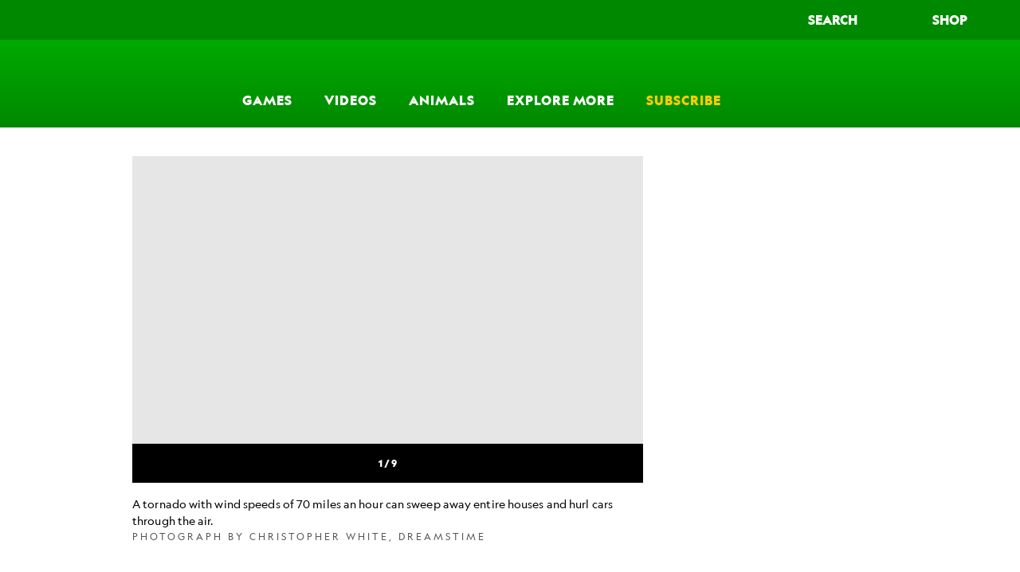

--- FILE ---
content_type: text/html; charset=utf-8
request_url: https://kids.nationalgeographic.com/science/article/ten-freaky-forces-of-nature
body_size: 194030
content:

        <!doctype html>
        <html lang="en"lang="en">
            <head>
                <!-- NATGEO | d6a3fdbcfd54 | 4620 | c05efc2c4794602c22a9d957d4b618c4f8ca671f | kids.nationalgeographic.com | Thu, 22 Jan 2026 10:59:24 GMT -->
                <meta charSet="utf-8" />
                <meta name="viewport" content="width=device-width, initial-scale=1.0, maximum-scale=2.0" />
                <meta http-equiv="x-ua-compatible" content="IE=edge,chrome=1" />
                <meta property="og:locale" content="en_US" />
                <link href="//assets-cdn.nationalgeographic.com" rel="preconnect" />
                <link href="//i.natgeofe.com" rel="preconnect" />
                <link href="//dcf.espn.com" rel="preconnect" />
                <script>__dataLayer={"page":{},"pzn":{},"site":{"cds":"1"},"visitor":{"swid":"not applicable"},"pageViewed":false}</script>
                <script src="https://dcf.espn.com/TWDC-DTCI/prod/Bootstrap.js"></script>
                <link rel="preload" href="//assets-cdn.nationalgeographic.com/natgeo/c05efc2c4794-release-01-20-2026.2/client/kids/css/fusion-ae0a5515.css" as="style" />
                
                <link data-react-helmet="true" rel="stylesheet" href="//assets-cdn.nationalgeographic.com/natgeo/c05efc2c4794-release-01-20-2026.2/client/kids/css/fusion-ae0a5515.css"/><link data-react-helmet="true" rel="stylesheet" href="//assets-cdn.nationalgeographic.com/natgeo/c05efc2c4794-release-01-20-2026.2/client/kids/css/4756-da14bc01.css"/><link data-react-helmet="true" rel="stylesheet" href="//assets-cdn.nationalgeographic.com/natgeo/c05efc2c4794-release-01-20-2026.2/client/kids/css/kids-36422c73.css"/><link data-react-helmet="true" rel="stylesheet" href="//assets-cdn.nationalgeographic.com/natgeo/c05efc2c4794-release-01-20-2026.2/client/kids/css/2111-0a42256c.css"/><link data-react-helmet="true" rel="stylesheet" href="//assets-cdn.nationalgeographic.com/natgeo/c05efc2c4794-release-01-20-2026.2/client/kids/css/9804-ddd23399.css"/><link data-react-helmet="true" rel="stylesheet" href="//assets-cdn.nationalgeographic.com/natgeo/c05efc2c4794-release-01-20-2026.2/client/kids/css/7748-522a40d1.css"/><link data-react-helmet="true" rel="stylesheet" href="//assets-cdn.nationalgeographic.com/natgeo/c05efc2c4794-release-01-20-2026.2/client/kids/css/5089-def83209.css"/><link data-react-helmet="true" rel="stylesheet" href="//assets-cdn.nationalgeographic.com/natgeo/c05efc2c4794-release-01-20-2026.2/client/kids/css/8709-1178096d.css"/><link data-react-helmet="true" rel="stylesheet" href="//assets-cdn.nationalgeographic.com/natgeo/c05efc2c4794-release-01-20-2026.2/client/kids/css/119-005d2bce.css"/><link data-react-helmet="true" rel="stylesheet" href="//assets-cdn.nationalgeographic.com/natgeo/c05efc2c4794-release-01-20-2026.2/client/kids/css/1088-f956fe89.css"/><link data-react-helmet="true" rel="stylesheet" href="//assets-cdn.nationalgeographic.com/natgeo/c05efc2c4794-release-01-20-2026.2/client/kids/css/6967-ce9aa13f.css"/><link data-react-helmet="true" rel="stylesheet" href="//assets-cdn.nationalgeographic.com/natgeo/c05efc2c4794-release-01-20-2026.2/client/kids/css/685-eaf38c26.css"/><link data-react-helmet="true" rel="stylesheet" href="//assets-cdn.nationalgeographic.com/natgeo/c05efc2c4794-release-01-20-2026.2/client/kids/css/6753-8186ac7c.css"/><link data-react-helmet="true" rel="stylesheet" href="//assets-cdn.nationalgeographic.com/natgeo/c05efc2c4794-release-01-20-2026.2/client/kids/css/4549-3cdb29f1.css"/><link data-react-helmet="true" rel="stylesheet" href="//assets-cdn.nationalgeographic.com/natgeo/c05efc2c4794-release-01-20-2026.2/client/kids/css/4343-620d6a5d.css"/><link data-react-helmet="true" rel="stylesheet" href="//assets-cdn.nationalgeographic.com/natgeo/c05efc2c4794-release-01-20-2026.2/client/kids/css/3097-c359bf25.css"/><link data-react-helmet="true" rel="stylesheet" href="//assets-cdn.nationalgeographic.com/natgeo/c05efc2c4794-release-01-20-2026.2/client/kids/css/7578-9cafecf9.css"/><link data-react-helmet="true" rel="stylesheet" href="//assets-cdn.nationalgeographic.com/natgeo/c05efc2c4794-release-01-20-2026.2/client/kids/css/4624-bc100cc7.css"/><link data-react-helmet="true" rel="canonical" href="https://kids.nationalgeographic.com/science/article/ten-freaky-forces-of-nature"/><link data-react-helmet="true" rel="alternate" hreflang="en-us" href="https://kids.nationalgeographic.com/science/article/ten-freaky-forces-of-nature"/><link data-react-helmet="true" rel="mask-icon" href="https://assets-cdn.nationalgeographic.com/natgeo/static/icons/mask-icon.svg" color="#FFCC00"/><link data-react-helmet="true" rel="shortcut icon" href="https://assets-cdn.nationalgeographic.com/natgeo/static/icons/favicon-kids.ico"/><link data-react-helmet="true" rel="apple-touch-icon" href="https://assets-cdn.nationalgeographic.com/natgeo/static/icons/favicon-kids-32x32.png"/><link data-react-helmet="true" rel="apple-touch-icon-precomposed" sizes="32x32" href="https://assets-cdn.nationalgeographic.com/natgeo/static/icons/favicon-kids-32x32.png"/><link data-react-helmet="true" rel="apple-touch-icon-precomposed" sizes="180x180" href="https://assets-cdn.nationalgeographic.com/natgeo/static/icons/favicon-kids-180x180.png"/><link data-react-helmet="true" rel="alternate" href="undefined"/><link data-react-helmet="true" rel="alternate" href="undefined"/>
                <script src="//assets-cdn.nationalgeographic.com/natgeo/c05efc2c4794-release-01-20-2026.2/client/kids/runtime-2776716f.js" defer></script><script src="//assets-cdn.nationalgeographic.com/natgeo/c05efc2c4794-release-01-20-2026.2/client/kids/4756-92ea9828.js" defer></script><script src="//assets-cdn.nationalgeographic.com/natgeo/c05efc2c4794-release-01-20-2026.2/client/kids/9451-f4cb9203.js" defer></script><script src="//assets-cdn.nationalgeographic.com/natgeo/c05efc2c4794-release-01-20-2026.2/client/kids/4042-6ca17897.js" defer></script><script src="//assets-cdn.nationalgeographic.com/natgeo/c05efc2c4794-release-01-20-2026.2/client/kids/9017-0cabf534.js" defer></script><script src="//assets-cdn.nationalgeographic.com/natgeo/c05efc2c4794-release-01-20-2026.2/client/kids/3526-469d8826.js" defer></script><script src="//assets-cdn.nationalgeographic.com/natgeo/c05efc2c4794-release-01-20-2026.2/client/kids/1346-2e8c542f.js" defer></script><script src="//assets-cdn.nationalgeographic.com/natgeo/c05efc2c4794-release-01-20-2026.2/client/kids/2111-5a20dc38.js" defer></script><script src="//assets-cdn.nationalgeographic.com/natgeo/c05efc2c4794-release-01-20-2026.2/client/kids/1526-0bb4ca38.js" defer></script><script src="//assets-cdn.nationalgeographic.com/natgeo/c05efc2c4794-release-01-20-2026.2/client/kids/9804-497918c5.js" defer></script><script src="//assets-cdn.nationalgeographic.com/natgeo/c05efc2c4794-release-01-20-2026.2/client/kids/7748-01d9a590.js" defer></script><script src="//assets-cdn.nationalgeographic.com/natgeo/c05efc2c4794-release-01-20-2026.2/client/kids/4000-73e0ca81.js" defer></script><script src="//assets-cdn.nationalgeographic.com/natgeo/c05efc2c4794-release-01-20-2026.2/client/kids/3911-f3a9853b.js" defer></script><script src="//assets-cdn.nationalgeographic.com/natgeo/c05efc2c4794-release-01-20-2026.2/client/kids/5089-3a223efa.js" defer></script><script src="//assets-cdn.nationalgeographic.com/natgeo/c05efc2c4794-release-01-20-2026.2/client/kids/8709-edfd40db.js" defer></script><script src="//assets-cdn.nationalgeographic.com/natgeo/c05efc2c4794-release-01-20-2026.2/client/kids/4673-034cdece.js" defer></script><script src="//assets-cdn.nationalgeographic.com/natgeo/c05efc2c4794-release-01-20-2026.2/client/kids/5442-943d49f0.js" defer></script><script src="//assets-cdn.nationalgeographic.com/natgeo/c05efc2c4794-release-01-20-2026.2/client/kids/1088-6f626c3c.js" defer></script><script src="//assets-cdn.nationalgeographic.com/natgeo/c05efc2c4794-release-01-20-2026.2/client/kids/4119-258eace4.js" defer></script><script src="//assets-cdn.nationalgeographic.com/natgeo/c05efc2c4794-release-01-20-2026.2/client/kids/685-6614d5ca.js" defer></script><script src="//assets-cdn.nationalgeographic.com/natgeo/c05efc2c4794-release-01-20-2026.2/client/kids/6753-7c666943.js" defer></script><script src="//assets-cdn.nationalgeographic.com/natgeo/c05efc2c4794-release-01-20-2026.2/client/kids/4343-8fdd98bb.js" defer></script><script src="//assets-cdn.nationalgeographic.com/natgeo/c05efc2c4794-release-01-20-2026.2/client/kids/3097-d7fe3cb9.js" defer></script><script src="//assets-cdn.nationalgeographic.com/natgeo/c05efc2c4794-release-01-20-2026.2/client/kids/7578-e7f014e5.js" defer></script><script src="//assets-cdn.nationalgeographic.com/natgeo/c05efc2c4794-release-01-20-2026.2/client/kids/4624-06a98679.js" defer></script>
                <link rel="prefetch" href="//assets-cdn.nationalgeographic.com/natgeo/c05efc2c4794-release-01-20-2026.2/client/kids/_manifest.js" as="script" /><link rel="prefetch" href="//assets-cdn.nationalgeographic.com/natgeo/c05efc2c4794-release-01-20-2026.2/client/kids/kids-fa10daac.js" as="script" />
<link rel="prefetch" href="//assets-cdn.nationalgeographic.com/natgeo/c05efc2c4794-release-01-20-2026.2/client/kids/article.kids-85231b55.js" as="script" />
                <title data-react-helmet="true">Ten freaky forces of nature | National Geographic Kids</title>
                <meta data-react-helmet="true" name="title" content="Ten freaky forces of nature | National Geographic Kids"/><meta data-react-helmet="true" name="description" content="Learn about and see pictures of auroras, snow rollers, rogue waves, ball lightning, and other freaky forces of nature!"/><meta data-react-helmet="true" name="medium" content="website"/><meta data-react-helmet="true" name="guid" content="drn:src:natgeo:unison::prod:4b4aa3e6-9434-4c24-9249-c4439e22ed66"/><meta data-react-helmet="true" property="og:site_name" content="Science"/><meta data-react-helmet="true" property="og:title" content="Ten freaky forces of nature"/><meta data-react-helmet="true" property="og:description" content="Learn about and see pictures of auroras, snow rollers, rogue waves, ball lightning, and other freaky forces of nature!"/><meta data-react-helmet="true" property="og:url" content="https://kids.nationalgeographic.com/science/article/ten-freaky-forces-of-nature"/><meta data-react-helmet="true" property="og:image" content="https://i.natgeofe.com/k/450c5194-e903-443e-921d-b605ccd5eda9/freaky-aurora_16x9.jpg?w=1200"/><meta data-react-helmet="true" property="og:image:width" content="1200"/><meta data-react-helmet="true" property="og:image:height" content="675"/><meta data-react-helmet="true" property="og:type" content="article"/><meta data-react-helmet="true" name="referrer" content="origin"/><meta data-react-helmet="true" name="theme-color" content="#ffffff"/><meta data-react-helmet="true" name="tax:audiences" content="Family, Kids (7-12 year olds), Little Kids (3-6 year olds)"/><meta data-react-helmet="true" name="tax:concepts" content/><meta data-react-helmet="true" name="tax:events" content/><meta data-react-helmet="true" name="tax:firstSubject" content="Weather"/><meta data-react-helmet="true" name="tax:genres" content/><meta data-react-helmet="true" name="tax:locations" content/><meta data-react-helmet="true" name="tax:organizations" content/><meta data-react-helmet="true" name="tax:otherSubjects" content/><meta data-react-helmet="true" name="tax:people" content/><meta data-react-helmet="true" name="tax:series" content/><meta data-react-helmet="true" name="tax:source" content="Kids"/><meta data-react-helmet="true" name="twitter:site" content="@NatGeo"/><meta data-react-helmet="true" name="twitter:title" content="Ten freaky forces of nature"/><meta data-react-helmet="true" name="twitter:description" content="Learn about and see pictures of auroras, snow rollers, rogue waves, ball lightning, and other freaky forces of nature!"/><meta data-react-helmet="true" name="twitter:url" content="https://kids.nationalgeographic.com/science/article/ten-freaky-forces-of-nature"/><meta data-react-helmet="true" name="twitter:image:src" content="https://i.natgeofe.com/k/450c5194-e903-443e-921d-b605ccd5eda9/freaky-aurora_16x9.jpg?w=1200"/><meta data-react-helmet="true" name="twitter:card" content="summary_large_image"/><meta data-react-helmet="true" name="twitter:creator" content="@NatGeo"/><meta data-react-helmet="true" name="twitter:image:alt" content="Ten freaky forces of nature"/><meta data-react-helmet="true" name="twitter:app:id:iphone" content/><meta data-react-helmet="true" name="twitter:app:name:iphone" content/><meta data-react-helmet="true" name="twitter:app:id:googleplay" content/><meta data-react-helmet="true" name="twitter:app:name:googleplay" content/><meta data-react-helmet="true" name="robots" content="max-image-preview:large"/><meta data-react-helmet="true" name="article:published_time" content="04-01-2014"/><meta data-react-helmet="true" name="article:modified_time" content="08-31-2022"/><meta data-react-helmet="true" name="article:section" content="Science"/><meta data-react-helmet="true" name="article:publisher" content="https://www.facebook.com/natgeo"/>
                
                
                <script data-nr-type="legacy" data-nr-pct="100">(() => {function gc(n){n=document.cookie.match("(^|;) ?"+n+"=([^;]*)(;|$)");return n?n[2]:null}function sc(n){document.cookie=n}function smpl(n){n/=100;return!!n&&Math.random()<=n}var _nr=!1,_nrCookie=gc("_nr");null!==_nrCookie?"1"===_nrCookie&&(_nr=!0):smpl(100)?(_nr=!0,sc("_nr=1; path=/")):(_nr=!1,sc("_nr=0; path=/"));_nr && (() => {;window.NREUM||(NREUM={});NREUM.init={distributed_tracing:{enabled:true},privacy:{cookies_enabled:true},ajax:{deny_list:["bam.nr-data.net"]}};;NREUM.info = {"beacon":"bam.nr-data.net","errorBeacon":"bam.nr-data.net","sa":1,"licenseKey":"5985ced6ff","applicationID":"703643455"};__nr_require=function(t,e,n){function r(n){if(!e[n]){var o=e[n]={exports:{}};t[n][0].call(o.exports,function(e){var o=t[n][1][e];return r(o||e)},o,o.exports)}return e[n].exports}if("function"==typeof __nr_require)return __nr_require;for(var o=0;o<n.length;o++)r(n[o]);return r}({1:[function(t,e,n){function r(t){try{s.console&&console.log(t)}catch(e){}}var o,i=t("ee"),a=t(31),s={};try{o=localStorage.getItem("__nr_flags").split(","),console&&"function"==typeof console.log&&(s.console=!0,o.indexOf("dev")!==-1&&(s.dev=!0),o.indexOf("nr_dev")!==-1&&(s.nrDev=!0))}catch(c){}s.nrDev&&i.on("internal-error",function(t){r(t.stack)}),s.dev&&i.on("fn-err",function(t,e,n){r(n.stack)}),s.dev&&(r("NR AGENT IN DEVELOPMENT MODE"),r("flags: "+a(s,function(t,e){return t}).join(", ")))},{}],2:[function(t,e,n){function r(t,e,n,r,s){try{l?l-=1:o(s||new UncaughtException(t,e,n),!0)}catch(f){try{i("ierr",[f,c.now(),!0])}catch(d){}}return"function"==typeof u&&u.apply(this,a(arguments))}function UncaughtException(t,e,n){this.message=t||"Uncaught error with no additional information",this.sourceURL=e,this.line=n}function o(t,e){var n=e?null:c.now();i("err",[t,n])}var i=t("handle"),a=t(32),s=t("ee"),c=t("loader"),f=t("gos"),u=window.onerror,d=!1,p="nr@seenError";if(!c.disabled){var l=0;c.features.err=!0,t(1),window.onerror=r;try{throw new Error}catch(h){"stack"in h&&(t(14),t(13),"addEventListener"in window&&t(7),c.xhrWrappable&&t(15),d=!0)}s.on("fn-start",function(t,e,n){d&&(l+=1)}),s.on("fn-err",function(t,e,n){d&&!n[p]&&(f(n,p,function(){return!0}),this.thrown=!0,o(n))}),s.on("fn-end",function(){d&&!this.thrown&&l>0&&(l-=1)}),s.on("internal-error",function(t){i("ierr",[t,c.now(),!0])})}},{}],3:[function(t,e,n){var r=t("loader");r.disabled||(r.features.ins=!0)},{}],4:[function(t,e,n){function r(){U++,L=g.hash,this[u]=y.now()}function o(){U--,g.hash!==L&&i(0,!0);var t=y.now();this[h]=~~this[h]+t-this[u],this[d]=t}function i(t,e){E.emit("newURL",[""+g,e])}function a(t,e){t.on(e,function(){this[e]=y.now()})}var s="-start",c="-end",f="-body",u="fn"+s,d="fn"+c,p="cb"+s,l="cb"+c,h="jsTime",m="fetch",v="addEventListener",w=window,g=w.location,y=t("loader");if(w[v]&&y.xhrWrappable&&!y.disabled){var x=t(11),b=t(12),E=t(9),R=t(7),O=t(14),T=t(8),S=t(15),P=t(10),M=t("ee"),C=M.get("tracer"),N=t(23);t(17),y.features.spa=!0;var L,U=0;M.on(u,r),b.on(p,r),P.on(p,r),M.on(d,o),b.on(l,o),P.on(l,o),M.buffer([u,d,"xhr-resolved"]),R.buffer([u]),O.buffer(["setTimeout"+c,"clearTimeout"+s,u]),S.buffer([u,"new-xhr","send-xhr"+s]),T.buffer([m+s,m+"-done",m+f+s,m+f+c]),E.buffer(["newURL"]),x.buffer([u]),b.buffer(["propagate",p,l,"executor-err","resolve"+s]),C.buffer([u,"no-"+u]),P.buffer(["new-jsonp","cb-start","jsonp-error","jsonp-end"]),a(T,m+s),a(T,m+"-done"),a(P,"new-jsonp"),a(P,"jsonp-end"),a(P,"cb-start"),E.on("pushState-end",i),E.on("replaceState-end",i),w[v]("hashchange",i,N(!0)),w[v]("load",i,N(!0)),w[v]("popstate",function(){i(0,U>1)},N(!0))}},{}],5:[function(t,e,n){function r(){var t=new PerformanceObserver(function(t,e){var n=t.getEntries();s(v,[n])});try{t.observe({entryTypes:["resource"]})}catch(e){}}function o(t){if(s(v,[window.performance.getEntriesByType(w)]),window.performance["c"+p])try{window.performance[h](m,o,!1)}catch(t){}else try{window.performance[h]("webkit"+m,o,!1)}catch(t){}}function i(t){}if(window.performance&&window.performance.timing&&window.performance.getEntriesByType){var a=t("ee"),s=t("handle"),c=t(14),f=t(13),u=t(6),d=t(23),p="learResourceTimings",l="addEventListener",h="removeEventListener",m="resourcetimingbufferfull",v="bstResource",w="resource",g="-start",y="-end",x="fn"+g,b="fn"+y,E="bstTimer",R="pushState",O=t("loader");if(!O.disabled){O.features.stn=!0,t(9),"addEventListener"in window&&t(7);var T=NREUM.o.EV;a.on(x,function(t,e){var n=t[0];n instanceof T&&(this.bstStart=O.now())}),a.on(b,function(t,e){var n=t[0];n instanceof T&&s("bst",[n,e,this.bstStart,O.now()])}),c.on(x,function(t,e,n){this.bstStart=O.now(),this.bstType=n}),c.on(b,function(t,e){s(E,[e,this.bstStart,O.now(),this.bstType])}),f.on(x,function(){this.bstStart=O.now()}),f.on(b,function(t,e){s(E,[e,this.bstStart,O.now(),"requestAnimationFrame"])}),a.on(R+g,function(t){this.time=O.now(),this.startPath=location.pathname+location.hash}),a.on(R+y,function(t){s("bstHist",[location.pathname+location.hash,this.startPath,this.time])}),u()?(s(v,[window.performance.getEntriesByType("resource")]),r()):l in window.performance&&(window.performance["c"+p]?window.performance[l](m,o,d(!1)):window.performance[l]("webkit"+m,o,d(!1))),document[l]("scroll",i,d(!1)),document[l]("keypress",i,d(!1)),document[l]("click",i,d(!1))}}},{}],6:[function(t,e,n){e.exports=function(){return"PerformanceObserver"in window&&"function"==typeof window.PerformanceObserver}},{}],7:[function(t,e,n){function r(t){for(var e=t;e&&!e.hasOwnProperty(u);)e=Object.getPrototypeOf(e);e&&o(e)}function o(t){s.inPlace(t,[u,d],"-",i)}function i(t,e){return t[1]}var a=t("ee").get("events"),s=t("wrap-function")(a,!0),c=t("gos"),f=XMLHttpRequest,u="addEventListener",d="removeEventListener";e.exports=a,"getPrototypeOf"in Object?(r(document),r(window),r(f.prototype)):f.prototype.hasOwnProperty(u)&&(o(window),o(f.prototype)),a.on(u+"-start",function(t,e){var n=t[1];if(null!==n&&("function"==typeof n||"object"==typeof n)){var r=c(n,"nr@wrapped",function(){function t(){if("function"==typeof n.handleEvent)return n.handleEvent.apply(n,arguments)}var e={object:t,"function":n}[typeof n];return e?s(e,"fn-",null,e.name||"anonymous"):n});this.wrapped=t[1]=r}}),a.on(d+"-start",function(t){t[1]=this.wrapped||t[1]})},{}],8:[function(t,e,n){function r(t,e,n){var r=t[e];"function"==typeof r&&(t[e]=function(){var t=i(arguments),e={};o.emit(n+"before-start",[t],e);var a;e[m]&&e[m].dt&&(a=e[m].dt);var s=r.apply(this,t);return o.emit(n+"start",[t,a],s),s.then(function(t){return o.emit(n+"end",[null,t],s),t},function(t){throw o.emit(n+"end",[t],s),t})})}var o=t("ee").get("fetch"),i=t(32),a=t(31);e.exports=o;var s=window,c="fetch-",f=c+"body-",u=["arrayBuffer","blob","json","text","formData"],d=s.Request,p=s.Response,l=s.fetch,h="prototype",m="nr@context";d&&p&&l&&(a(u,function(t,e){r(d[h],e,f),r(p[h],e,f)}),r(s,"fetch",c),o.on(c+"end",function(t,e){var n=this;if(e){var r=e.headers.get("content-length");null!==r&&(n.rxSize=r),o.emit(c+"done",[null,e],n)}else o.emit(c+"done",[t],n)}))},{}],9:[function(t,e,n){var r=t("ee").get("history"),o=t("wrap-function")(r);e.exports=r;var i=window.history&&window.history.constructor&&window.history.constructor.prototype,a=window.history;i&&i.pushState&&i.replaceState&&(a=i),o.inPlace(a,["pushState","replaceState"],"-")},{}],10:[function(t,e,n){function r(t){function e(){f.emit("jsonp-end",[],l),t.removeEventListener("load",e,c(!1)),t.removeEventListener("error",n,c(!1))}function n(){f.emit("jsonp-error",[],l),f.emit("jsonp-end",[],l),t.removeEventListener("load",e,c(!1)),t.removeEventListener("error",n,c(!1))}var r=t&&"string"==typeof t.nodeName&&"script"===t.nodeName.toLowerCase();if(r){var o="function"==typeof t.addEventListener;if(o){var a=i(t.src);if(a){var d=s(a),p="function"==typeof d.parent[d.key];if(p){var l={};u.inPlace(d.parent,[d.key],"cb-",l),t.addEventListener("load",e,c(!1)),t.addEventListener("error",n,c(!1)),f.emit("new-jsonp",[t.src],l)}}}}}function o(){return"addEventListener"in window}function i(t){var e=t.match(d);return e?e[1]:null}function a(t,e){var n=t.match(l),r=n[1],o=n[3];return o?a(o,e[r]):e[r]}function s(t){var e=t.match(p);return e&&e.length>=3?{key:e[2],parent:a(e[1],window)}:{key:t,parent:window}}var c=t(23),f=t("ee").get("jsonp"),u=t("wrap-function")(f);if(e.exports=f,o()){var d=/[?&](?:callback|cb)=([^&#]+)/,p=/(.*).([^.]+)/,l=/^(w+)(.|$)(.*)$/,h=["appendChild","insertBefore","replaceChild"];Node&&Node.prototype&&Node.prototype.appendChild?u.inPlace(Node.prototype,h,"dom-"):(u.inPlace(HTMLElement.prototype,h,"dom-"),u.inPlace(HTMLHeadElement.prototype,h,"dom-"),u.inPlace(HTMLBodyElement.prototype,h,"dom-")),f.on("dom-start",function(t){r(t[0])})}},{}],11:[function(t,e,n){var r=t("ee").get("mutation"),o=t("wrap-function")(r),i=NREUM.o.MO;e.exports=r,i&&(window.MutationObserver=function(t){return this instanceof i?new i(o(t,"fn-")):i.apply(this,arguments)},MutationObserver.prototype=i.prototype)},{}],12:[function(t,e,n){function r(t){var e=i.context(),n=s(t,"executor-",e,null,!1),r=new f(n);return i.context(r).getCtx=function(){return e},r}var o=t("wrap-function"),i=t("ee").get("promise"),a=t("ee").getOrSetContext,s=o(i),c=t(31),f=NREUM.o.PR;e.exports=i,f&&(window.Promise=r,["all","race"].forEach(function(t){var e=f[t];f[t]=function(n){function r(t){return function(){i.emit("propagate",[null,!o],a,!1,!1),o=o||!t}}var o=!1;c(n,function(e,n){Promise.resolve(n).then(r("all"===t),r(!1))});var a=e.apply(f,arguments),s=f.resolve(a);return s}}),["resolve","reject"].forEach(function(t){var e=f[t];f[t]=function(t){var n=e.apply(f,arguments);return t!==n&&i.emit("propagate",[t,!0],n,!1,!1),n}}),f.prototype["catch"]=function(t){return this.then(null,t)},f.prototype=Object.create(f.prototype,{constructor:{value:r}}),c(Object.getOwnPropertyNames(f),function(t,e){try{r[e]=f[e]}catch(n){}}),o.wrapInPlace(f.prototype,"then",function(t){return function(){var e=this,n=o.argsToArray.apply(this,arguments),r=a(e);r.promise=e,n[0]=s(n[0],"cb-",r,null,!1),n[1]=s(n[1],"cb-",r,null,!1);var c=t.apply(this,n);return r.nextPromise=c,i.emit("propagate",[e,!0],c,!1,!1),c}}),i.on("executor-start",function(t){t[0]=s(t[0],"resolve-",this,null,!1),t[1]=s(t[1],"resolve-",this,null,!1)}),i.on("executor-err",function(t,e,n){t[1](n)}),i.on("cb-end",function(t,e,n){i.emit("propagate",[n,!0],this.nextPromise,!1,!1)}),i.on("propagate",function(t,e,n){this.getCtx&&!e||(this.getCtx=function(){if(t instanceof Promise)var e=i.context(t);return e&&e.getCtx?e.getCtx():this})}),r.toString=function(){return""+f})},{}],13:[function(t,e,n){var r=t("ee").get("raf"),o=t("wrap-function")(r),i="equestAnimationFrame";e.exports=r,o.inPlace(window,["r"+i,"mozR"+i,"webkitR"+i,"msR"+i],"raf-"),r.on("raf-start",function(t){t[0]=o(t[0],"fn-")})},{}],14:[function(t,e,n){function r(t,e,n){t[0]=a(t[0],"fn-",null,n)}function o(t,e,n){this.method=n,this.timerDuration=isNaN(t[1])?0:+t[1],t[0]=a(t[0],"fn-",this,n)}var i=t("ee").get("timer"),a=t("wrap-function")(i),s="setTimeout",c="setInterval",f="clearTimeout",u="-start",d="-";e.exports=i,a.inPlace(window,[s,"setImmediate"],s+d),a.inPlace(window,[c],c+d),a.inPlace(window,[f,"clearImmediate"],f+d),i.on(c+u,r),i.on(s+u,o)},{}],15:[function(t,e,n){function r(t,e){d.inPlace(e,["onreadystatechange"],"fn-",s)}function o(){var t=this,e=u.context(t);t.readyState>3&&!e.resolved&&(e.resolved=!0,u.emit("xhr-resolved",[],t)),d.inPlace(t,y,"fn-",s)}function i(t){x.push(t),m&&(E?E.then(a):w?w(a):(R=-R,O.data=R))}function a(){for(var t=0;t<x.length;t++)r([],x[t]);x.length&&(x=[])}function s(t,e){return e}function c(t,e){for(var n in t)e[n]=t[n];return e}t(7);var f=t("ee"),u=f.get("xhr"),d=t("wrap-function")(u),p=t(23),l=NREUM.o,h=l.XHR,m=l.MO,v=l.PR,w=l.SI,g="readystatechange",y=["onload","onerror","onabort","onloadstart","onloadend","onprogress","ontimeout"],x=[];e.exports=u;var b=window.XMLHttpRequest=function(t){var e=new h(t);try{u.emit("new-xhr",[e],e),e.addEventListener(g,o,p(!1))}catch(n){try{u.emit("internal-error",[n])}catch(r){}}return e};if(c(h,b),b.prototype=h.prototype,d.inPlace(b.prototype,["open","send"],"-xhr-",s),u.on("send-xhr-start",function(t,e){r(t,e),i(e)}),u.on("open-xhr-start",r),m){var E=v&&v.resolve();if(!w&&!v){var R=1,O=document.createTextNode(R);new m(a).observe(O,{characterData:!0})}}else f.on("fn-end",function(t){t[0]&&t[0].type===g||a()})},{}],16:[function(t,e,n){function r(t){if(!s(t))return null;var e=window.NREUM;if(!e.loader_config)return null;var n=(e.loader_config.accountID||"").toString()||null,r=(e.loader_config.agentID||"").toString()||null,f=(e.loader_config.trustKey||"").toString()||null;if(!n||!r)return null;var h=l.generateSpanId(),m=l.generateTraceId(),v=Date.now(),w={spanId:h,traceId:m,timestamp:v};return(t.sameOrigin||c(t)&&p())&&(w.traceContextParentHeader=o(h,m),w.traceContextStateHeader=i(h,v,n,r,f)),(t.sameOrigin&&!u()||!t.sameOrigin&&c(t)&&d())&&(w.newrelicHeader=a(h,m,v,n,r,f)),w}function o(t,e){return"00-"+e+"-"+t+"-01"}function i(t,e,n,r,o){var i=0,a="",s=1,c="",f="";return o+"@nr="+i+"-"+s+"-"+n+"-"+r+"-"+t+"-"+a+"-"+c+"-"+f+"-"+e}function a(t,e,n,r,o,i){var a="btoa"in window&&"function"==typeof window.btoa;if(!a)return null;var s={v:[0,1],d:{ty:"Browser",ac:r,ap:o,id:t,tr:e,ti:n}};return i&&r!==i&&(s.d.tk=i),btoa(JSON.stringify(s))}function s(t){return f()&&c(t)}function c(t){var e=!1,n={};if("init"in NREUM&&"distributed_tracing"in NREUM.init&&(n=NREUM.init.distributed_tracing),t.sameOrigin)e=!0;else if(n.allowed_origins instanceof Array)for(var r=0;r<n.allowed_origins.length;r++){var o=h(n.allowed_origins[r]);if(t.hostname===o.hostname&&t.protocol===o.protocol&&t.port===o.port){e=!0;break}}return e}function f(){return"init"in NREUM&&"distributed_tracing"in NREUM.init&&!!NREUM.init.distributed_tracing.enabled}function u(){return"init"in NREUM&&"distributed_tracing"in NREUM.init&&!!NREUM.init.distributed_tracing.exclude_newrelic_header}function d(){return"init"in NREUM&&"distributed_tracing"in NREUM.init&&NREUM.init.distributed_tracing.cors_use_newrelic_header!==!1}function p(){return"init"in NREUM&&"distributed_tracing"in NREUM.init&&!!NREUM.init.distributed_tracing.cors_use_tracecontext_headers}var l=t(28),h=t(18);e.exports={generateTracePayload:r,shouldGenerateTrace:s}},{}],17:[function(t,e,n){function r(t){var e=this.params,n=this.metrics;if(!this.ended){this.ended=!0;for(var r=0;r<p;r++)t.removeEventListener(d[r],this.listener,!1);return e.protocol&&"data"===e.protocol?void g("Ajax/DataUrl/Excluded"):void(e.aborted||(n.duration=a.now()-this.startTime,this.loadCaptureCalled||4!==t.readyState?null==e.status&&(e.status=0):i(this,t),n.cbTime=this.cbTime,s("xhr",[e,n,this.startTime,this.endTime,"xhr"],this)))}}function o(t,e){var n=c(e),r=t.params;r.hostname=n.hostname,r.port=n.port,r.protocol=n.protocol,r.host=n.hostname+":"+n.port,r.pathname=n.pathname,t.parsedOrigin=n,t.sameOrigin=n.sameOrigin}function i(t,e){t.params.status=e.status;var n=v(e,t.lastSize);if(n&&(t.metrics.rxSize=n),t.sameOrigin){var r=e.getResponseHeader("X-NewRelic-App-Data");r&&(t.params.cat=r.split(", ").pop())}t.loadCaptureCalled=!0}var a=t("loader");if(a.xhrWrappable&&!a.disabled){var s=t("handle"),c=t(18),f=t(16).generateTracePayload,u=t("ee"),d=["load","error","abort","timeout"],p=d.length,l=t("id"),h=t(24),m=t(22),v=t(19),w=t(23),g=t(25).recordSupportability,y=NREUM.o.REQ,x=window.XMLHttpRequest;a.features.xhr=!0,t(15),t(8),u.on("new-xhr",function(t){var e=this;e.totalCbs=0,e.called=0,e.cbTime=0,e.end=r,e.ended=!1,e.xhrGuids={},e.lastSize=null,e.loadCaptureCalled=!1,e.params=this.params||{},e.metrics=this.metrics||{},t.addEventListener("load",function(n){i(e,t)},w(!1)),h&&(h>34||h<10)||t.addEventListener("progress",function(t){e.lastSize=t.loaded},w(!1))}),u.on("open-xhr-start",function(t){this.params={method:t[0]},o(this,t[1]),this.metrics={}}),u.on("open-xhr-end",function(t,e){"loader_config"in NREUM&&"xpid"in NREUM.loader_config&&this.sameOrigin&&e.setRequestHeader("X-NewRelic-ID",NREUM.loader_config.xpid);var n=f(this.parsedOrigin);if(n){var r=!1;n.newrelicHeader&&(e.setRequestHeader("newrelic",n.newrelicHeader),r=!0),n.traceContextParentHeader&&(e.setRequestHeader("traceparent",n.traceContextParentHeader),n.traceContextStateHeader&&e.setRequestHeader("tracestate",n.traceContextStateHeader),r=!0),r&&(this.dt=n)}}),u.on("send-xhr-start",function(t,e){var n=this.metrics,r=t[0],o=this;if(n&&r){var i=m(r);i&&(n.txSize=i)}this.startTime=a.now(),this.listener=function(t){try{"abort"!==t.type||o.loadCaptureCalled||(o.params.aborted=!0),("load"!==t.type||o.called===o.totalCbs&&(o.onloadCalled||"function"!=typeof e.onload))&&o.end(e)}catch(n){try{u.emit("internal-error",[n])}catch(r){}}};for(var s=0;s<p;s++)e.addEventListener(d[s],this.listener,w(!1))}),u.on("xhr-cb-time",function(t,e,n){this.cbTime+=t,e?this.onloadCalled=!0:this.called+=1,this.called!==this.totalCbs||!this.onloadCalled&&"function"==typeof n.onload||this.end(n)}),u.on("xhr-load-added",function(t,e){var n=""+l(t)+!!e;this.xhrGuids&&!this.xhrGuids[n]&&(this.xhrGuids[n]=!0,this.totalCbs+=1)}),u.on("xhr-load-removed",function(t,e){var n=""+l(t)+!!e;this.xhrGuids&&this.xhrGuids[n]&&(delete this.xhrGuids[n],this.totalCbs-=1)}),u.on("xhr-resolved",function(){this.endTime=a.now()}),u.on("addEventListener-end",function(t,e){e instanceof x&&"load"===t[0]&&u.emit("xhr-load-added",[t[1],t[2]],e)}),u.on("removeEventListener-end",function(t,e){e instanceof x&&"load"===t[0]&&u.emit("xhr-load-removed",[t[1],t[2]],e)}),u.on("fn-start",function(t,e,n){e instanceof x&&("onload"===n&&(this.onload=!0),("load"===(t[0]&&t[0].type)||this.onload)&&(this.xhrCbStart=a.now()))}),u.on("fn-end",function(t,e){this.xhrCbStart&&u.emit("xhr-cb-time",[a.now()-this.xhrCbStart,this.onload,e],e)}),u.on("fetch-before-start",function(t){function e(t,e){var n=!1;return e.newrelicHeader&&(t.set("newrelic",e.newrelicHeader),n=!0),e.traceContextParentHeader&&(t.set("traceparent",e.traceContextParentHeader),e.traceContextStateHeader&&t.set("tracestate",e.traceContextStateHeader),n=!0),n}var n,r=t[1]||{};"string"==typeof t[0]?n=t[0]:t[0]&&t[0].url?n=t[0].url:window.URL&&t[0]&&t[0]instanceof URL&&(n=t[0].href),n&&(this.parsedOrigin=c(n),this.sameOrigin=this.parsedOrigin.sameOrigin);var o=f(this.parsedOrigin);if(o&&(o.newrelicHeader||o.traceContextParentHeader))if("string"==typeof t[0]||window.URL&&t[0]&&t[0]instanceof URL){var i={};for(var a in r)i[a]=r[a];i.headers=new Headers(r.headers||{}),e(i.headers,o)&&(this.dt=o),t.length>1?t[1]=i:t.push(i)}else t[0]&&t[0].headers&&e(t[0].headers,o)&&(this.dt=o)}),u.on("fetch-start",function(t,e){this.params={},this.metrics={},this.startTime=a.now(),this.dt=e,t.length>=1&&(this.target=t[0]),t.length>=2&&(this.opts=t[1]);var n,r=this.opts||{},i=this.target;if("string"==typeof i?n=i:"object"==typeof i&&i instanceof y?n=i.url:window.URL&&"object"==typeof i&&i instanceof URL&&(n=i.href),o(this,n),"data"!==this.params.protocol){var s=(""+(i&&i instanceof y&&i.method||r.method||"GET")).toUpperCase();this.params.method=s,this.txSize=m(r.body)||0}}),u.on("fetch-done",function(t,e){if(this.endTime=a.now(),this.params||(this.params={}),"data"===this.params.protocol)return void g("Ajax/DataUrl/Excluded");this.params.status=e?e.status:0;var n;"string"==typeof this.rxSize&&this.rxSize.length>0&&(n=+this.rxSize);var r={txSize:this.txSize,rxSize:n,duration:a.now()-this.startTime};s("xhr",[this.params,r,this.startTime,this.endTime,"fetch"],this)})}},{}],18:[function(t,e,n){var r={};e.exports=function(t){if(t in r)return r[t];if(0===(t||"").indexOf("data:"))return{protocol:"data"};var e=document.createElement("a"),n=window.location,o={};e.href=t,o.port=e.port;var i=e.href.split("://");!o.port&&i[1]&&(o.port=i[1].split("/")[0].split("@").pop().split(":")[1]),o.port&&"0"!==o.port||(o.port="https"===i[0]?"443":"80"),o.hostname=e.hostname||n.hostname,o.pathname=e.pathname,o.protocol=i[0],"/"!==o.pathname.charAt(0)&&(o.pathname="/"+o.pathname);var a=!e.protocol||":"===e.protocol||e.protocol===n.protocol,s=e.hostname===document.domain&&e.port===n.port;return o.sameOrigin=a&&(!e.hostname||s),"/"===o.pathname&&(r[t]=o),o}},{}],19:[function(t,e,n){function r(t,e){var n=t.responseType;return"json"===n&&null!==e?e:"arraybuffer"===n||"blob"===n||"json"===n?o(t.response):"text"===n||""===n||void 0===n?o(t.responseText):void 0}var o=t(22);e.exports=r},{}],20:[function(t,e,n){function r(){}function o(t,e,n,r){return function(){return u.recordSupportability("API/"+e+"/called"),i(t+e,[f.now()].concat(s(arguments)),n?null:this,r),n?void 0:this}}var i=t("handle"),a=t(31),s=t(32),c=t("ee").get("tracer"),f=t("loader"),u=t(25),d=NREUM;"undefined"==typeof window.newrelic&&(newrelic=d);var p=["setPageViewName","setCustomAttribute","setErrorHandler","finished","addToTrace","inlineHit","addRelease"],l="api-",h=l+"ixn-";a(p,function(t,e){d[e]=o(l,e,!0,"api")}),d.addPageAction=o(l,"addPageAction",!0),d.setCurrentRouteName=o(l,"routeName",!0),e.exports=newrelic,d.interaction=function(){return(new r).get()};var m=r.prototype={createTracer:function(t,e){var n={},r=this,o="function"==typeof e;return i(h+"tracer",[f.now(),t,n],r),function(){if(c.emit((o?"":"no-")+"fn-start",[f.now(),r,o],n),o)try{return e.apply(this,arguments)}catch(t){throw c.emit("fn-err",[arguments,this,t],n),t}finally{c.emit("fn-end",[f.now()],n)}}}};a("actionText,setName,setAttribute,save,ignore,onEnd,getContext,end,get".split(","),function(t,e){m[e]=o(h,e)}),newrelic.noticeError=function(t,e){"string"==typeof t&&(t=new Error(t)),u.recordSupportability("API/noticeError/called"),i("err",[t,f.now(),!1,e])}},{}],21:[function(t,e,n){function r(t){if(NREUM.init){for(var e=NREUM.init,n=t.split("."),r=0;r<n.length-1;r++)if(e=e[n[r]],"object"!=typeof e)return;return e=e[n[n.length-1]]}}e.exports={getConfiguration:r}},{}],22:[function(t,e,n){e.exports=function(t){if("string"==typeof t&&t.length)return t.length;if("object"==typeof t){if("undefined"!=typeof ArrayBuffer&&t instanceof ArrayBuffer&&t.byteLength)return t.byteLength;if("undefined"!=typeof Blob&&t instanceof Blob&&t.size)return t.size;if(!("undefined"!=typeof FormData&&t instanceof FormData))try{return JSON.stringify(t).length}catch(e){return}}}},{}],23:[function(t,e,n){var r=!1;try{var o=Object.defineProperty({},"passive",{get:function(){r=!0}});window.addEventListener("testPassive",null,o),window.removeEventListener("testPassive",null,o)}catch(i){}e.exports=function(t){return r?{passive:!0,capture:!!t}:!!t}},{}],24:[function(t,e,n){var r=0,o=navigator.userAgent.match(/Firefox[/s](d+.d+)/);o&&(r=+o[1]),e.exports=r},{}],25:[function(t,e,n){function r(t,e){var n=[a,t,{name:t},e];return i("storeMetric",n,null,"api"),n}function o(t,e){var n=[s,t,{name:t},e];return i("storeEventMetrics",n,null,"api"),n}var i=t("handle"),a="sm",s="cm";e.exports={constants:{SUPPORTABILITY_METRIC:a,CUSTOM_METRIC:s},recordSupportability:r,recordCustom:o}},{}],26:[function(t,e,n){function r(){return s.exists&&performance.now?Math.round(performance.now()):(i=Math.max((new Date).getTime(),i))-a}function o(){return i}var i=(new Date).getTime(),a=i,s=t(33);e.exports=r,e.exports.offset=a,e.exports.getLastTimestamp=o},{}],27:[function(t,e,n){function r(t,e){var n=t.getEntries();n.forEach(function(t){"first-paint"===t.name?l("timing",["fp",Math.floor(t.startTime)]):"first-contentful-paint"===t.name&&l("timing",["fcp",Math.floor(t.startTime)])})}function o(t,e){var n=t.getEntries();if(n.length>0){var r=n[n.length-1];if(f&&f<r.startTime)return;var o=[r],i=a({});i&&o.push(i),l("lcp",o)}}function i(t){t.getEntries().forEach(function(t){t.hadRecentInput||l("cls",[t])})}function a(t){var e=navigator.connection||navigator.mozConnection||navigator.webkitConnection;if(e)return e.type&&(t["net-type"]=e.type),e.effectiveType&&(t["net-etype"]=e.effectiveType),e.rtt&&(t["net-rtt"]=e.rtt),e.downlink&&(t["net-dlink"]=e.downlink),t}function s(t){if(t instanceof w&&!y){var e=Math.round(t.timeStamp),n={type:t.type};a(n),e<=h.now()?n.fid=h.now()-e:e>h.offset&&e<=Date.now()?(e-=h.offset,n.fid=h.now()-e):e=h.now(),y=!0,l("timing",["fi",e,n])}}function c(t){"hidden"===t&&(f=h.now(),l("pageHide",[f]))}if(!("init"in NREUM&&"page_view_timing"in NREUM.init&&"enabled"in NREUM.init.page_view_timing&&NREUM.init.page_view_timing.enabled===!1)){var f,u,d,p,l=t("handle"),h=t("loader"),m=t(30),v=t(23),w=NREUM.o.EV;if("PerformanceObserver"in window&&"function"==typeof window.PerformanceObserver){u=new PerformanceObserver(r);try{u.observe({entryTypes:["paint"]})}catch(g){}d=new PerformanceObserver(o);try{d.observe({entryTypes:["largest-contentful-paint"]})}catch(g){}p=new PerformanceObserver(i);try{p.observe({type:"layout-shift",buffered:!0})}catch(g){}}if("addEventListener"in document){var y=!1,x=["click","keydown","mousedown","pointerdown","touchstart"];x.forEach(function(t){document.addEventListener(t,s,v(!1))})}m(c)}},{}],28:[function(t,e,n){function r(){function t(){return e?15&e[n++]:16*Math.random()|0}var e=null,n=0,r=window.crypto||window.msCrypto;r&&r.getRandomValues&&(e=r.getRandomValues(new Uint8Array(31)));for(var o,i="xxxxxxxx-xxxx-4xxx-yxxx-xxxxxxxxxxxx",a="",s=0;s<i.length;s++)o=i[s],"x"===o?a+=t().toString(16):"y"===o?(o=3&t()|8,a+=o.toString(16)):a+=o;return a}function o(){return a(16)}function i(){return a(32)}function a(t){function e(){return n?15&n[r++]:16*Math.random()|0}var n=null,r=0,o=window.crypto||window.msCrypto;o&&o.getRandomValues&&Uint8Array&&(n=o.getRandomValues(new Uint8Array(t)));for(var i=[],a=0;a<t;a++)i.push(e().toString(16));return i.join("")}e.exports={generateUuid:r,generateSpanId:o,generateTraceId:i}},{}],29:[function(t,e,n){function r(t,e){if(!o)return!1;if(t!==o)return!1;if(!e)return!0;if(!i)return!1;for(var n=i.split("."),r=e.split("."),a=0;a<r.length;a++)if(r[a]!==n[a])return!1;return!0}var o=null,i=null,a=/Version\/(\S+)\s+Safari/;if(navigator.userAgent){var s=navigator.userAgent,c=s.match(a);c&&s.indexOf("Chrome")===-1&&s.indexOf("Chromium")===-1&&(o="Safari",i=c[1])}e.exports={agent:o,version:i,match:r}},{}],30:[function(t,e,n){function r(t){function e(){t(s&&document[s]?document[s]:document[i]?"hidden":"visible")}"addEventListener"in document&&a&&document.addEventListener(a,e,o(!1))}var o=t(23);e.exports=r;var i,a,s;"undefined"!=typeof document.hidden?(i="hidden",a="visibilitychange",s="visibilityState"):"undefined"!=typeof document.msHidden?(i="msHidden",a="msvisibilitychange"):"undefined"!=typeof document.webkitHidden&&(i="webkitHidden",a="webkitvisibilitychange",s="webkitVisibilityState")},{}],31:[function(t,e,n){function r(t,e){var n=[],r="",i=0;for(r in t)o.call(t,r)&&(n[i]=e(r,t[r]),i+=1);return n}var o=Object.prototype.hasOwnProperty;e.exports=r},{}],32:[function(t,e,n){function r(t,e,n){e||(e=0),"undefined"==typeof n&&(n=t?t.length:0);for(var r=-1,o=n-e||0,i=Array(o<0?0:o);++r<o;)i[r]=t[e+r];return i}e.exports=r},{}],33:[function(t,e,n){e.exports={exists:"undefined"!=typeof window.performance&&window.performance.timing&&"undefined"!=typeof window.performance.timing.navigationStart}},{}],ee:[function(t,e,n){function r(){}function o(t){function e(t){return t&&t instanceof r?t:t?f(t,c,a):a()}function n(n,r,o,i,a){if(a!==!1&&(a=!0),!l.aborted||i){t&&a&&t(n,r,o);for(var s=e(o),c=m(n),f=c.length,u=0;u<f;u++)c[u].apply(s,r);var p=d[y[n]];return p&&p.push([x,n,r,s]),s}}function i(t,e){g[t]=m(t).concat(e)}function h(t,e){var n=g[t];if(n)for(var r=0;r<n.length;r++)n[r]===e&&n.splice(r,1)}function m(t){return g[t]||[]}function v(t){return p[t]=p[t]||o(n)}function w(t,e){l.aborted||u(t,function(t,n){e=e||"feature",y[n]=e,e in d||(d[e]=[])})}var g={},y={},x={on:i,addEventListener:i,removeEventListener:h,emit:n,get:v,listeners:m,context:e,buffer:w,abort:s,aborted:!1};return x}function i(t){return f(t,c,a)}function a(){return new r}function s(){(d.api||d.feature)&&(l.aborted=!0,d=l.backlog={})}var c="nr@context",f=t("gos"),u=t(31),d={},p={},l=e.exports=o();e.exports.getOrSetContext=i,l.backlog=d},{}],gos:[function(t,e,n){function r(t,e,n){if(o.call(t,e))return t[e];var r=n();if(Object.defineProperty&&Object.keys)try{return Object.defineProperty(t,e,{value:r,writable:!0,enumerable:!1}),r}catch(i){}return t[e]=r,r}var o=Object.prototype.hasOwnProperty;e.exports=r},{}],handle:[function(t,e,n){function r(t,e,n,r){o.buffer([t],r),o.emit(t,e,n)}var o=t("ee").get("handle");e.exports=r,r.ee=o},{}],id:[function(t,e,n){function r(t){var e=typeof t;return!t||"object"!==e&&"function"!==e?-1:t===window?0:a(t,i,function(){return o++})}var o=1,i="nr@id",a=t("gos");e.exports=r},{}],loader:[function(t,e,n){function r(){if(!T++){var t=O.info=NREUM.info,e=m.getElementsByTagName("script")[0];if(setTimeout(f.abort,3e4),!(t&&t.licenseKey&&t.applicationID&&e))return f.abort();c(E,function(e,n){t[e]||(t[e]=n)});var n=a();s("mark",["onload",n+O.offset],null,"api"),s("timing",["load",n]);var r=m.createElement("script");0===t.agent.indexOf("http://")||0===t.agent.indexOf("https://")?r.src=t.agent:r.src=l+"://"+t.agent,e.parentNode.insertBefore(r,e)}}function o(){"complete"===m.readyState&&i()}function i(){s("mark",["domContent",a()+O.offset],null,"api")}var a=t(26),s=t("handle"),c=t(31),f=t("ee"),u=t(29),d=t(21),p=t(23),l=d.getConfiguration("ssl")===!1?"http":"https",h=window,m=h.document,v="addEventListener",w="attachEvent",g=h.XMLHttpRequest,y=g&&g.prototype,x=!1;NREUM.o={ST:setTimeout,SI:h.setImmediate,CT:clearTimeout,XHR:g,REQ:h.Request,EV:h.Event,PR:h.Promise,MO:h.MutationObserver};var b=""+location,E={beacon:"bam.nr-data.net",errorBeacon:"bam.nr-data.net",agent:"js-agent.newrelic.com/nr-spa-1216.min.js"},R=g&&y&&y[v]&&!/CriOS/.test(navigator.userAgent),O=e.exports={offset:a.getLastTimestamp(),now:a,origin:b,features:{},xhrWrappable:R,userAgent:u,disabled:x};if(!x){t(20),t(27),m[v]?(m[v]("DOMContentLoaded",i,p(!1)),h[v]("load",r,p(!1))):(m[w]("onreadystatechange",o),h[w]("onload",r)),s("mark",["firstbyte",a.getLastTimestamp()],null,"api");var T=0}},{}],"wrap-function":[function(t,e,n){function r(t,e){function n(e,n,r,c,f){function nrWrapper(){var i,a,u,p;try{a=this,i=d(arguments),u="function"==typeof r?r(i,a):r||{}}catch(l){o([l,"",[i,a,c],u],t)}s(n+"start",[i,a,c],u,f);try{return p=e.apply(a,i)}catch(h){throw s(n+"err",[i,a,h],u,f),h}finally{s(n+"end",[i,a,p],u,f)}}return a(e)?e:(n||(n=""),nrWrapper[p]=e,i(e,nrWrapper,t),nrWrapper)}function r(t,e,r,o,i){r||(r="");var s,c,f,u="-"===r.charAt(0);for(f=0;f<e.length;f++)c=e[f],s=t[c],a(s)||(t[c]=n(s,u?c+r:r,o,c,i))}function s(n,r,i,a){if(!h||e){var s=h;h=!0;try{t.emit(n,r,i,e,a)}catch(c){o([c,n,r,i],t)}h=s}}return t||(t=u),n.inPlace=r,n.flag=p,n}function o(t,e){e||(e=u);try{e.emit("internal-error",t)}catch(n){}}function i(t,e,n){if(Object.defineProperty&&Object.keys)try{var r=Object.keys(t);return r.forEach(function(n){Object.defineProperty(e,n,{get:function(){return t[n]},set:function(e){return t[n]=e,e}})}),e}catch(i){o([i],n)}for(var a in t)l.call(t,a)&&(e[a]=t[a]);return e}function a(t){return!(t&&t instanceof Function&&t.apply&&!t[p])}function s(t,e){var n=e(t);return n[p]=t,i(t,n,u),n}function c(t,e,n){var r=t[e];t[e]=s(r,n)}function f(){for(var t=arguments.length,e=new Array(t),n=0;n<t;++n)e[n]=arguments[n];return e}var u=t("ee"),d=t(32),p="nr@original",l=Object.prototype.hasOwnProperty,h=!1;e.exports=r,e.exports.wrapFunction=s,e.exports.wrapInPlace=c,e.exports.argsToArray=f},{}]},{},["loader",2,17,5,3,4]);;NREUM.info={"beacon":"bam.nr-data.net","errorBeacon":"bam.nr-data.net","sa":1,"licenseKey":"8d01ff17d1","applicationID":"415461361"}})();})();</script>

                

            </head>
            <body>
                <div id="nav-container"></div>
                
                <div id="natgeo"><div id="fitt-analytics"><div class="ResponsiveWrapper"><div class="TopNavBar TopNavBar--green"><div class="TopNavBar__Left__Container"><div class="TopNavBar__Logo__Container"></div></div><button aria-label="Skip to content" class="Button--unstyled SkipNav" tabindex="0">Skip to content</button><div class="TopNavBar__Spacer"></div><div class="TopNavBar__Buttons__Container"><div class="TopNavBar__Button__Wrapper TopNavBar__Button__Wrapper--visible"><div data-track-event_name="global nav interaction" data-track-nav_item="search" data-track-nav_type="default" data-track-nav_layer="top nav" class="fitt-tracker"><a class="AnchorLink Button--unstyled TopNavBar__Button TopNavBar__Button--search" tabindex="0" aria-label="Search" href="/search"><svg focusable="false" aria-hidden="true" class="icon__svg" viewBox="0 0 24 24"><use xlink:href="#icon__search"></use></svg><span class="TopNavBar__Button__Label">Search</span></a></div></div><div class="TopNavBar__Button__Wrapper TopNavBar__Button__Wrapper--visible"><div data-track-event_name="global nav interaction" data-track-nav_item="shop" data-track-nav_type="default" data-track-nav_layer="top nav" class="fitt-tracker"><a class="AnchorLink Button--unstyled TopNavBar__Button TopNavBar__Button--shop" tabindex="0" aria-label="Shop" href="https://www.shopdisney.com/franchises/national-geographic/?cmp=NATGEO_NatGeoKids_NatGeo_Site_IntegratedLink_012521_NatGeoSite_kids"><svg focusable="false" aria-hidden="true" class="icon__svg" viewBox="0 0 24 24"><use xlink:href="#icon__cart"></use></svg><span class="TopNavBar__Button__Label">Shop</span></a></div></div></div></div></div><div class="BottomNavBar BottomNavBar--green"><div class="BottomNavBar__Link__Container BottomNavBar__Link__Container--kids-logo"><div data-track-event_name="natgeokids logo" class="fitt-tracker"><a class="AnchorLink Button--unstyled BottomNavBar__Link BottomNavBar__Link--kids-logo" tabindex="0" href="/"><img alt="National Geographic Kids Logo - Home" class="Image BottomNavBar__KidsLogoImage" data-mptype="image" src="[data-uri]"/></a></div></div><div class="BottomNavBar__Links__Wrapper"><div class="BottomNavBar__Link__Container BottomNavBar__Link__Container--dropdown" data-attribute="0"><div data-track-event_name="global nav interaction" data-track-nav_item="games" data-track-nav_type="default" data-track-nav_layer="secondary nav" class="fitt-tracker"><a class="AnchorLink Button--unstyled BottomNavBar__Link" tabindex="0" aria-hidden="false" aria-label="Games" aria-expanded="false" href="/games" aria-haspopup="true"><svg focusable="false" aria-hidden="true" class="icon__svg" viewBox="0 0 24 24"><use xlink:href="#icon__kids__nav__games"></use></svg><span class="BottomNavBar__Link__Text">Games</span></a></div><div class="DropDownNavBar"><div data-track-event_name="global nav interaction" data-track-nav_item="games:quizzes" data-track-nav_type="default" data-track-nav_layer="subnav" class="fitt-tracker"><a class="AnchorLink Button--unstyled DropDownNavBar__Link__Text" tabindex="0" aria-label="Quizzes" href="/games/quizzes">Quizzes</a></div><div data-track-event_name="global nav interaction" data-track-nav_item="games:personality quizzes" data-track-nav_type="default" data-track-nav_layer="subnav" class="fitt-tracker"><a class="AnchorLink Button--unstyled DropDownNavBar__Link__Text" tabindex="0" aria-label="Personality Quizzes" href="/games/personality-quizzes">Personality Quizzes</a></div><div data-track-event_name="global nav interaction" data-track-nav_item="games:puzzles" data-track-nav_type="default" data-track-nav_layer="subnav" class="fitt-tracker"><a class="AnchorLink Button--unstyled DropDownNavBar__Link__Text" tabindex="0" aria-label="Puzzles" href="/games/puzzles/">Puzzles</a></div><div data-track-event_name="global nav interaction" data-track-nav_item="games:action" data-track-nav_type="default" data-track-nav_layer="subnav" class="fitt-tracker"><a class="AnchorLink Button--unstyled DropDownNavBar__Link__Text" tabindex="0" aria-label="Action" href="/games/action-and-adventure/">Action</a></div><div data-track-event_name="global nav interaction" data-track-nav_item="games:funny fill-in" data-track-nav_type="default" data-track-nav_layer="subnav" class="fitt-tracker"><a class="AnchorLink Button--unstyled DropDownNavBar__Link__Text" tabindex="0" aria-label="Funny Fill-In" href="/games/funny-fill-in/">Funny Fill-In</a></div></div></div><div class="BottomNavBar__Link__Container BottomNavBar__Link__Container--dropdown" data-attribute="1"><div data-track-event_name="global nav interaction" data-track-nav_item="videos" data-track-nav_type="default" data-track-nav_layer="secondary nav" class="fitt-tracker"><a class="AnchorLink Button--unstyled BottomNavBar__Link" tabindex="0" aria-hidden="false" aria-label="Videos" aria-expanded="false" href="/videos" aria-haspopup="true"><svg focusable="false" aria-hidden="true" class="icon__svg" viewBox="0 0 24 24"><use xlink:href="#icon__kids__nav__video"></use></svg><span class="BottomNavBar__Link__Text">Videos</span></a></div><div class="DropDownNavBar"><div data-track-event_name="global nav interaction" data-track-nav_item="videos:amazing animals" data-track-nav_type="default" data-track-nav_layer="subnav" class="fitt-tracker"><a class="AnchorLink Button--unstyled DropDownNavBar__Link__Text" tabindex="0" aria-label="Amazing Animals" href="/videos/topic/amazing-animals">Amazing Animals</a></div><div data-track-event_name="global nav interaction" data-track-nav_item="videos:weird but true!" data-track-nav_type="default" data-track-nav_layer="subnav" class="fitt-tracker"><a class="AnchorLink Button--unstyled DropDownNavBar__Link__Text" tabindex="0" aria-label="Weird But True!" href="/videos/topic/weird-but-true-shorts">Weird But True!</a></div><div data-track-event_name="global nav interaction" data-track-nav_item="videos:party animals" data-track-nav_type="default" data-track-nav_layer="subnav" class="fitt-tracker"><a class="AnchorLink Button--unstyled DropDownNavBar__Link__Text" tabindex="0" aria-label="Party Animals" href="/videos/topic/party-animals">Party Animals</a></div><div data-track-event_name="global nav interaction" data-track-nav_item="videos:try this!" data-track-nav_type="default" data-track-nav_layer="subnav" class="fitt-tracker"><a class="AnchorLink Button--unstyled DropDownNavBar__Link__Text" tabindex="0" aria-label="Try This!" href="/videos/topic/try-this">Try This!</a></div></div></div><div class="BottomNavBar__Link__Container BottomNavBar__Link__Container--dropdown" data-attribute="2"><div data-track-event_name="global nav interaction" data-track-nav_item="animals" data-track-nav_type="default" data-track-nav_layer="secondary nav" class="fitt-tracker"><a class="AnchorLink Button--unstyled BottomNavBar__Link" tabindex="0" aria-hidden="false" aria-label="Animals" aria-expanded="false" href="/animals" aria-haspopup="true"><svg focusable="false" aria-hidden="true" class="icon__svg" viewBox="0 0 24 24"><use xlink:href="#icon__kids__nav__animal"></use></svg><span class="BottomNavBar__Link__Text">Animals</span></a></div><div class="DropDownNavBar"><div data-track-event_name="global nav interaction" data-track-nav_item="animals:mammals" data-track-nav_type="default" data-track-nav_layer="subnav" class="fitt-tracker"><a class="AnchorLink Button--unstyled DropDownNavBar__Link__Text" tabindex="0" aria-label="Mammals" href="/animals/mammals">Mammals</a></div><div data-track-event_name="global nav interaction" data-track-nav_item="animals:birds" data-track-nav_type="default" data-track-nav_layer="subnav" class="fitt-tracker"><a class="AnchorLink Button--unstyled DropDownNavBar__Link__Text" tabindex="0" aria-label="Birds" href="/animals/birds">Birds</a></div><div data-track-event_name="global nav interaction" data-track-nav_item="animals:prehistoric" data-track-nav_type="default" data-track-nav_layer="subnav" class="fitt-tracker"><a class="AnchorLink Button--unstyled DropDownNavBar__Link__Text" tabindex="0" aria-label="Prehistoric" href="/animals/prehistoric">Prehistoric</a></div><div data-track-event_name="global nav interaction" data-track-nav_item="animals:reptiles" data-track-nav_type="default" data-track-nav_layer="subnav" class="fitt-tracker"><a class="AnchorLink Button--unstyled DropDownNavBar__Link__Text" tabindex="0" aria-label="Reptiles" href="/animals/reptiles">Reptiles</a></div><div data-track-event_name="global nav interaction" data-track-nav_item="animals:amphibians" data-track-nav_type="default" data-track-nav_layer="subnav" class="fitt-tracker"><a class="AnchorLink Button--unstyled DropDownNavBar__Link__Text" tabindex="0" aria-label="Amphibians" href="/animals/amphibians">Amphibians</a></div><div data-track-event_name="global nav interaction" data-track-nav_item="animals:invertebrates" data-track-nav_type="default" data-track-nav_layer="subnav" class="fitt-tracker"><a class="AnchorLink Button--unstyled DropDownNavBar__Link__Text" tabindex="0" aria-label="Invertebrates" href="/animals/invertebrates">Invertebrates</a></div><div data-track-event_name="global nav interaction" data-track-nav_item="animals:fish" data-track-nav_type="default" data-track-nav_layer="subnav" class="fitt-tracker"><a class="AnchorLink Button--unstyled DropDownNavBar__Link__Text" tabindex="0" aria-label="Fish" href="/animals/fish">Fish</a></div></div></div><div class="BottomNavBar__Link__Container BottomNavBar__Link__Container--dropdown" data-attribute="3"><div data-track-event_name="global nav interaction" data-track-nav_item="explore more" data-track-nav_type="default" data-track-nav_layer="secondary nav" class="fitt-tracker"><button aria-hidden="false" aria-label="Explore More" aria-expanded="false" class="Button--unstyled BottomNavBar__Link" tabindex="0" aria-haspopup="true"><svg focusable="false" aria-hidden="true" class="icon__svg" viewBox="0 0 24 24"><use xlink:href="#icon__kids__nav__explore"></use></svg><span class="BottomNavBar__Link__Text">Explore More</span></button></div><div class="DropDownNavBar"><div data-track-event_name="global nav interaction" data-track-nav_item="explore more:magazine" data-track-nav_type="default" data-track-nav_layer="subnav" class="fitt-tracker"><a class="AnchorLink Button--unstyled DropDownNavBar__Link__Text" tabindex="0" aria-label="Magazine" href="/magazine/">Magazine</a></div><div data-track-event_name="global nav interaction" data-track-nav_item="explore more:history" data-track-nav_type="default" data-track-nav_layer="subnav" class="fitt-tracker"><a class="AnchorLink Button--unstyled DropDownNavBar__Link__Text" tabindex="0" aria-label="history" href="/history/">history</a></div><div data-track-event_name="global nav interaction" data-track-nav_item="explore more:science" data-track-nav_type="default" data-track-nav_layer="subnav" class="fitt-tracker"><a class="AnchorLink Button--unstyled DropDownNavBar__Link__Text" tabindex="0" aria-label="Science" href="/science/">Science</a></div><div data-track-event_name="global nav interaction" data-track-nav_item="explore more:space" data-track-nav_type="default" data-track-nav_layer="subnav" class="fitt-tracker"><a class="AnchorLink Button--unstyled DropDownNavBar__Link__Text" tabindex="0" aria-label="Space" href="/space/">Space</a></div><div data-track-event_name="global nav interaction" data-track-nav_item="explore more:u.s. states" data-track-nav_type="default" data-track-nav_layer="subnav" class="fitt-tracker"><a class="AnchorLink Button--unstyled DropDownNavBar__Link__Text" tabindex="0" aria-label="U.S. States" href="/geography/states/">U.S. States</a></div><div data-track-event_name="global nav interaction" data-track-nav_item="explore more:weird but true!" data-track-nav_type="default" data-track-nav_layer="subnav" class="fitt-tracker"><a class="AnchorLink Button--unstyled DropDownNavBar__Link__Text" tabindex="0" aria-label="Weird But True!" href="/weird-but-true/">Weird But True!</a></div></div></div><div class="BottomNavBar__Link__Container BottomNavBar__Link__Container--reverse" data-attribute="4"><div data-track-event_name="global nav interaction" data-track-nav_item="subscribe" data-track-nav_type="default" data-track-nav_layer="secondary nav" class="fitt-tracker"><a class="AnchorLink Button--unstyled BottomNavBar__Link" tabindex="0" aria-label="Subscribe" aria-hidden="false" href="https://www.nationalgeographic.com/subscribe/kids-magazines?cmpid=int_org=ngp::int_mc=website::int_src=ngp::int_cmp=subs_kids::int_add=kids_hp_nav" target="_self" rel="noopener"><svg focusable="false" aria-hidden="true" class="icon__svg" viewBox="0 0 24 24"><use xlink:href="#icon__kids__nav__subscribe"></use></svg><span class="BottomNavBar__Link__Text">Subscribe</span></a></div></div><div class="BottomNavBar__Link__Container" data-attribute="5"><div data-track-event_name="global nav interaction" data-track-nav_item="" data-track-nav_type="default" data-track-nav_layer="secondary nav" class="fitt-tracker"><button aria-hidden="false" aria-label="" class="Button--unstyled BottomNavBar__Link" tabindex="0"><svg focusable="false" aria-hidden="true" class="icon__svg" viewBox="0 0 24 24"><use xlink:href="#icon__kids__nav__"></use></svg><span class="BottomNavBar__Link__Text"></span></button></div></div></div><div class="MobileMenu"><button aria-label="menu" class="Button Button--default MobileMenu__Button" tabindex="0">menu</button></div></div><div class="bp-mobileMDPlus bp-mobileLGPlus bp-tabletPlus bp-desktopPlus bp-desktopLGPlus" data-fitt-page-type="article"><div class="ResponsiveWrapper" data-wrapping="Layout"><div class="PageLayout page-container cf PageLayout--desktopLg PageLayout--article fitt-fade-in"><div class="PageLayout__Main" role="main" tabindex="-1"><div><div id="natgeo-kids-template1-frame-1-module-1" class="StackModule"><div class="ScrollSpy_container"><span></span><div class="Article flex ArticleBodyTile"><section class="Article__Column Article__Column--main"><article class="Article__Wrapper"><script type="application/ld+json">{"mainEntityOfPage":{"@id":"https://kids.nationalgeographic.com/science/article/ten-freaky-forces-of-nature","@type":"WebPage"},"headline":"Ten freaky forces of nature","image":{"width":1600,"height":900,"@type":"ImageObject","url":"https://i.natgeofe.com/k/450c5194-e903-443e-921d-b605ccd5eda9/freaky-aurora_16x9.jpg?w=1200"},"mentions":[],"datePublished":"2014-04-01T18:39:00.000Z","dateModified":"2022-08-31T15:24:13.344Z","author":[{"name":"Douglas E. Richards","url":"","@type":"Person"}],"dateline":"","articleSection":"Science","about":{"@type":"Thing","name":"Weather"},"publisher":{"name":"National Geographic Kids","logo":{"url":"https://assets-cdn.nationalgeographic.com/natgeo/static/logos/kids-logo.svg","height":60,"width":150,"@type":"ImageObject"},"@type":"Organization"},"alternativeHeadline":"","keywords":"freaky forces of nature, hailstones, auroras, national geographic kids, extreme weather, pictures, tornadoes, volcanoes, lightning, snow rollers","description":"Learn about and see pictures of auroras, snow rollers, rogue waves, ball lightning, and other freaky forces of nature!","@context":"http://schema.org","@type":"NewsArticle"}</script><div tabindex="-1" aria-hidden="true" class="ad-wrapper"><div data-box-type="fitt-adbox-pixel"><div class="Ad pixel pixel ad-slot" data-slot-type="pixel" data-collapse-before-load="true" data-slot-kvps="pos=pixel"></div></div></div><div class="InlineGallery ArticleBodyTile__Lead InlineGallery--noHeader" tabindex="0" aria-label="Inline Gallery" aria-roledescription="carousel"><div class="ResponsiveWrapper"><aside class="InlineElement InlineElement--content-width InlineElement--desktop" aria-label="Image Gallery Lead"><div class="Gallery"><div class="Gallery__Container relative"><div style="display:block;flex-grow:1;width:auto"><div class="Gallery__Swipeable" style="overflow-x:hidden"><div class="fitt-swipeable-container" id="3a3cb2ee-5a1a-376b-a655-c77eefce5f1e" style="display:flex;will-change:transform;transform:translateX(0%);transition:transform 350ms cubic-bezier(0.0, 0.0, 0.2, 1)" role="presentation"><div style="width:100%;flex-basis:100%;flex-shrink:0;overflow:auto" role="group" aria-roledescription="slide" aria-label="1 of 9" aria-hidden="false" aria-live="polite"><div class="Gallery__Ratio aspect-ratio--parent aspect-ratio--16x9"><div class="Gallery__ImageWrapper absolute-fill flex items-center justify-center aspect-ratio--child"><div data-track-event_name="gallery_action" data-track-action_type="enlarge" data-track-custom="yes" class="fitt-tracker"><div class="absolute-fill flex items-center justify-center CopyrightImage"><img alt="A tornado with wind speeds of 70 miles an hour can sweep away entire houses and hurl cars through the air." class="Image Gallery__Image Gallery__Image--auto" draggable="false" data-mptype="image" src="[data-uri]"/><div class="Image__Copyright" style="top:0">Please be respectful of copyright. Unauthorized use is prohibited.</div></div></div></div></div></div><div style="width:100%;flex-basis:100%;flex-shrink:0;overflow:auto" role="group" aria-roledescription="slide" aria-label="2 of 9" aria-hidden="true" aria-live="polite"><div class="Gallery__Ratio aspect-ratio--parent aspect-ratio--16x9"><div class="Gallery__ImageWrapper absolute-fill flex items-center justify-center aspect-ratio--child"><div data-track-event_name="gallery_action" data-track-action_type="enlarge" data-track-custom="yes" class="fitt-tracker"><div class="absolute-fill flex items-center justify-center CopyrightImage"><img alt="A hailstone can weigh more than two pounds!" class="Image Gallery__Image Gallery__Image--auto" draggable="false" data-mptype="image" src="[data-uri]"/><div class="Image__Copyright" style="top:0">Please be respectful of copyright. Unauthorized use is prohibited.</div></div></div></div></div></div><div style="width:100%;flex-basis:100%;flex-shrink:0;overflow:auto" role="group" aria-roledescription="slide" aria-label="3 of 9" aria-hidden="true" aria-live="polite"><div class="Gallery__Ratio aspect-ratio--parent aspect-ratio--16x9"><div class="Gallery__ImageWrapper absolute-fill flex items-center justify-center aspect-ratio--child"><div data-track-event_name="gallery_action" data-track-action_type="enlarge" data-track-custom="yes" class="fitt-tracker"><div class="absolute-fill flex items-center justify-center CopyrightImage"><img alt="People who live near polar regions see the auroras as giant curtains of shimmering light in a variety of colors." class="Image Gallery__Image Gallery__Image--auto" draggable="false" data-mptype="image" src="[data-uri]"/><div class="Image__Copyright" style="top:0">Please be respectful of copyright. Unauthorized use is prohibited.</div></div></div></div></div></div><div style="width:100%;flex-basis:100%;flex-shrink:0;overflow:auto" role="group" aria-roledescription="slide" aria-label="4 of 9" aria-hidden="true" aria-live="polite"><div class="Gallery__Ratio aspect-ratio--parent aspect-ratio--16x9"><div class="Gallery__ImageWrapper absolute-fill flex items-center justify-center aspect-ratio--child"><div data-track-event_name="gallery_action" data-track-action_type="enlarge" data-track-custom="yes" class="fitt-tracker"><div class="absolute-fill flex items-center justify-center CopyrightImage"><img alt="Scientists believe that waterspouts and tornadoes can suck up the surfaces of lakes, marshes, and other bodies of water. When they do, they can take frogs and fish along for the ride." class="Image Gallery__Image Gallery__Image--auto" draggable="false" data-mptype="image" src="[data-uri]"/><div class="Image__Copyright" style="top:0">Please be respectful of copyright. Unauthorized use is prohibited.</div></div></div></div></div></div><div style="width:100%;flex-basis:100%;flex-shrink:0;overflow:auto" role="group" aria-roledescription="slide" aria-label="5 of 9" aria-hidden="true" aria-live="polite"><div class="Gallery__Ratio aspect-ratio--parent aspect-ratio--16x9"><div class="Gallery__ImageWrapper absolute-fill flex items-center justify-center aspect-ratio--child"><div data-track-event_name="gallery_action" data-track-action_type="enlarge" data-track-custom="yes" class="fitt-tracker"><div class="absolute-fill flex items-center justify-center CopyrightImage"><img alt="Flame-throwing tornadoes, called fire whirls, can be 50 feet wide and grow as tall as a 40-story building." class="Image Gallery__Image Gallery__Image--auto" draggable="false" data-mptype="image" src="[data-uri]"/><div class="Image__Copyright" style="top:0">Please be respectful of copyright. Unauthorized use is prohibited.</div></div></div></div></div></div><div style="width:100%;flex-basis:100%;flex-shrink:0;overflow:auto" role="group" aria-roledescription="slide" aria-label="6 of 9" aria-hidden="true" aria-live="polite"><div class="Gallery__Ratio aspect-ratio--parent aspect-ratio--16x9"><div class="Gallery__ImageWrapper absolute-fill flex items-center justify-center aspect-ratio--child"><div data-track-event_name="gallery_action" data-track-action_type="enlarge" data-track-custom="yes" class="fitt-tracker"><div class="absolute-fill flex items-center justify-center CopyrightImage"><img alt="Underwater hot springs, called hydrothermal vents, occur when water seeps through cracks in the ocean floor after being heated by magma inside the Earth." class="Image Gallery__Image Gallery__Image--auto" draggable="false" data-mptype="image" src="[data-uri]"/><div class="Image__Copyright" style="top:0">Please be respectful of copyright. Unauthorized use is prohibited.</div></div></div></div></div></div><div style="width:100%;flex-basis:100%;flex-shrink:0;overflow:auto" role="group" aria-roledescription="slide" aria-label="7 of 9" aria-hidden="true" aria-live="polite"><div class="Gallery__Ratio aspect-ratio--parent aspect-ratio--16x9"><div class="Gallery__ImageWrapper absolute-fill flex items-center justify-center aspect-ratio--child"><div data-track-event_name="gallery_action" data-track-action_type="enlarge" data-track-custom="yes" class="fitt-tracker"><div class="absolute-fill flex items-center justify-center CopyrightImage"><img alt="A pyroclastic flow is a cloud of gas and rock that can reach temperatures above 1,000 degrees Fahrenheit." class="Image Gallery__Image Gallery__Image--auto" draggable="false" data-mptype="image" src="[data-uri]"/><div class="Image__Copyright" style="top:0">Please be respectful of copyright. Unauthorized use is prohibited.</div></div></div></div></div></div><div style="width:100%;flex-basis:100%;flex-shrink:0;overflow:auto" role="group" aria-roledescription="slide" aria-label="8 of 9" aria-hidden="true" aria-live="polite"><div class="Gallery__Ratio aspect-ratio--parent aspect-ratio--16x9"><div class="Gallery__ImageWrapper absolute-fill flex items-center justify-center aspect-ratio--child"><div data-track-event_name="gallery_action" data-track-action_type="enlarge" data-track-custom="yes" class="fitt-tracker"><div class="absolute-fill flex items-center justify-center CopyrightImage"><img alt="Snow rollers form when wet snow falls on ground that is icy, so snow won&#x27;t stick to it. Pushed by strong winds, the snow rolls into logs." class="Image Gallery__Image Gallery__Image--auto" draggable="false" data-mptype="image" src="[data-uri]"/><div class="Image__Copyright" style="top:0">Please be respectful of copyright. Unauthorized use is prohibited.</div></div></div></div></div></div><div style="width:100%;flex-basis:100%;flex-shrink:0;overflow:auto" role="group" aria-roledescription="slide" aria-label="9 of 9" aria-hidden="true" aria-live="polite"><div class="Gallery__Ratio aspect-ratio--parent aspect-ratio--16x9"><div class="Gallery__ImageWrapper absolute-fill flex items-center justify-center aspect-ratio--child"><div data-track-event_name="gallery_action" data-track-action_type="enlarge" data-track-custom="yes" class="fitt-tracker"><div class="absolute-fill flex items-center justify-center CopyrightImage"><img alt="Scientists aren&#x27;t sure what causes rogue waves, but they do know they can appear without any warning in the open sea, even in the clearest of weather." class="Image Gallery__Image Gallery__Image--auto" draggable="false" data-mptype="image" src="[data-uri]"/><div class="Image__Copyright" style="top:0">Please be respectful of copyright. Unauthorized use is prohibited.</div></div></div></div></div></div></div></div></div><button aria-hidden="false" tabindex="0" type="button" class="CarouselArrow CarouselArrow--right" aria-controls="3a3cb2ee-5a1a-376b-a655-c77eefce5f1e" aria-label="Next image"><svg focusable="false" aria-hidden="true" aria-label="Next" class="CarouselArrow__Icon icon__svg" viewBox="0 0 24 24"><use xlink:href="#icon__caret__right"></use></svg></button><div class="Gallery__Counter Gallery__Counter--left"><span class="Gallery__Counter-text">1<!-- --> <!-- -->/<!-- --> <!-- -->9</span></div></div><div class="Gallery__Wrapper"></div></div><div class="InlineGallery__Bar" aria-live="polite"><span class="InlineGallery__Counter">1 / 9</span></div></aside></div><div><div class="sr-only">A tornado with wind speeds of 70 miles an hour can sweep away entire houses and hurl cars through the air.</div><div class="Caption__Wrapper"><div class="Caption Caption--hideEndBug"><div class="Caption__TextWrapper"><div class="Caption__Text" aria-live="polite"><span class="Truncate Truncate--collapsed"><span><span class="RichText">A tornado with wind speeds of 70 miles an hour can sweep away entire houses and hurl cars through the air.</span></span></span></div></div><span aria-label="Photograph by Christopher White, Dreamstime" class="RichText Caption__Credit">Photograph by Christopher White, Dreamstime</span></div></div></div></div><div class="ArticleBodyTile__LeadSeparator"></div><div class="ResponsiveWrapper"><header class="Article__Header"><div class="Article__Header__Branding"></div><div class="Article__Headline"><h1 class="Article__Headline__Title">Ten freaky forces of nature</h1><p class="Article__Headline__Desc">Learn about and see pictures of auroras, snow rollers, rogue waves, ball lightning, and other freaky forces of nature!</p></div><div class="Article__Headeer__Interactives"></div><div class="Article__Header__Meta Article__Header__Meta--spacing-bottom Article__Header__Meta--noShare"><section class="Byline flex items-center"><div class="Byline__Content"><div aria-label="By Douglas E. Richards" class="Byline__Group"><span class="Byline__ByCopy" aria-hidden="true">By</span><span aria-hidden="true" class="Byline__AuthorRow"><span class="Byline__AuthorContainer"><span class="Byline__Author ">Douglas E. Richards</span></span></span></div></div></section></div></header></div><section class="Article__Content"><div><p>Nature can be unbelievably powerful. A major earthquake can topple huge buildings and bring down entire mountainsides. At Niagara Falls, more than 500,000 gallons (1,892,705 liters) of water crash down 18 stories into the Niagara River every second—enough to fill nearly 50 Olympic-size swimming pools in a minute! And everyone knows about <a href="https://kids.nationalgeographic.com/science/article/hurricane" rel="noopener noreferrer" target="_blank">hurricanes</a>, blizzards, avalanches, forest fires, floods, tidal waves, and <a href="https://kids.nationalgeographic.com/science/article/tornado" rel="noopener noreferrer" target="_blank">tornadoes</a>. But if you thought Mother Nature didn't have many surprises up her sleeve, think again. Nature has a load of other powers that, while less well-known, can only be described as, well, freaky.</p><div class="Listicle__Content Listicle__Content--blue" role="complementary" aria-labelledby="inline-1-title"><div class="Listicle__Content__Title"><h3 class="Listicle__Content__Title__Head Listicle__Content__Title__Head--showNumbering" id="inline-1-title">The Mother of All Tornadoes</h3></div><div class="CopyrightImage"><figure class="Image aspect-ratio--parent"><div class="RatioFrame aspect-ratio--auto"></div><div class="Image__Wrapper Image__Wrapper--relative"><img alt="a tornado" class="" data-mptype="image" src="[data-uri]"/></div></figure><div class="Image__Copyright" style="top:0">Please be respectful of copyright. Unauthorized use is prohibited.</div></div><div class="Caption__Wrapper"><div class="Caption Caption Caption--blue Caption--hideEndBug"><span aria-label="Photograph by Christopher White, Dreamstime" class="RichText Caption__Credit">Photograph by Christopher White, Dreamstime</span></div></div><div class="RichText Listicle__Content__Text"><p>The fastest wind speed ever recorded—318 miles an hour (511 kilometers an hour)—occurred during a tornado near Oklahoma City in 1999. Scientists classify tornadoes by the damage they can do. A tornado with wind speeds of 70 miles an hour (113 kilometers an hour) can sweep away entire houses and hurl cars through the air like missiles. But a tornado with wind speeds of more than 300 miles an hour (483 kilometers an hour) has the power to derail train cars, tear grass from the ground, and even rip pavement from the street.</p></div></div><div class="Listicle__Content Listicle__Content--blue" role="complementary" aria-labelledby="inline-2-title"><div class="Listicle__Content__Title"><h3 class="Listicle__Content__Title__Head Listicle__Content__Title__Head--showNumbering" id="inline-2-title">Dodge Balls</h3></div><div class="CopyrightImage"><figure class="Image aspect-ratio--parent"><div class="RatioFrame aspect-ratio--auto"></div><div class="Image__Wrapper Image__Wrapper--relative"><img alt="a hand holding a hailstone" class="" data-mptype="image" src="[data-uri]"/></div></figure><div class="Image__Copyright" style="top:0">Please be respectful of copyright. Unauthorized use is prohibited.</div></div><div class="Caption__Wrapper"><div class="Caption Caption Caption--blue Caption--hideEndBug"><span aria-label="Photograph by MarcelClemens, Shutterstock" class="RichText Caption__Credit">Photograph by MarcelClemens, Shutterstock</span></div></div><div class="RichText Listicle__Content__Text"><p>About 1,000 years ago hundreds of people were mysteriously killed in the Himalaya. A recent investigation concluded that they were caught in a hailstorm that dropped chunks of ice the size of baseballs on the victims' heads at more than 100 miles an hour (160 kilometers an hour). Hail is formed in storms when raindrops are carried into extremely cold areas of the atmosphere by powerful vertical winds. The longer the tiny specks of ice bounce around in the wind, the bigger they become. When the clumps of ice grow too big for the wind to hold up, they fall to the ground as hail.</p></div></div><div class="Listicle__Content Listicle__Content--blue" role="complementary" aria-labelledby="inline-3-title"><div class="Listicle__Content__Title"><h3 class="Listicle__Content__Title__Head Listicle__Content__Title__Head--showNumbering" id="inline-3-title">Light Show</h3></div><div class="CopyrightImage"><figure class="Image aspect-ratio--parent"><div class="RatioFrame aspect-ratio--auto"></div><div class="Image__Wrapper Image__Wrapper--relative"><img alt="an aurora" class="" data-mptype="image" src="[data-uri]"/></div></figure><div class="Image__Copyright" style="top:0">Please be respectful of copyright. Unauthorized use is prohibited.</div></div><div class="Caption__Wrapper"><div class="Caption Caption Caption--blue Caption--hideEndBug"><span aria-label="Photograph by Arctic-Images, Corbis" class="RichText Caption__Credit">Photograph by Arctic-Images, Corbis</span></div></div><div class="RichText Listicle__Content__Text"><p>Vast glowing rings, called auroras, often appear far above the North and South Poles. These rings can be more than 12,000 miles (19,312 kilometers) around. People who live near polar regions see the auroras as giant curtains of shimmering light in a variety of colors. This beautiful effect occurs when charged particles, shot past the Earth by the sun at more than a million miles an hour (1,609,344,000 kilometers an hour), are caught in the Earth's magnetic field and funneled to the Poles. When these particles hit gases in our atmosphere, the gases give off light. People in the far northern and southern regions can enjoy the greatest natural light shows on Earth.</p></div></div><div class="Listicle__Content Listicle__Content--blue" role="complementary" aria-labelledby="inline-4-title"><div class="Listicle__Content__Title"><h3 class="Listicle__Content__Title__Head Listicle__Content__Title__Head--showNumbering" id="inline-4-title">It&#x27;s Raining Frogs!</h3></div><div class="CopyrightImage"><figure class="Image aspect-ratio--parent"><div class="RatioFrame aspect-ratio--auto"></div><div class="Image__Wrapper Image__Wrapper--relative"><img alt="frog in the rain" class="" data-mptype="image" src="[data-uri]"/></div></figure><div class="Image__Copyright" style="top:0">Please be respectful of copyright. Unauthorized use is prohibited.</div></div><div class="Caption__Wrapper"><div class="Caption Caption Caption--blue Caption--hideEndBug"><span aria-label="Photograph by Mattias Klum, Nat Geo Image Collection" class="RichText Caption__Credit">Photograph by Mattias Klum, Nat Geo Image Collection</span></div></div><div class="RichText Listicle__Content__Text"><p>Small frogs rained on a town in Serbia, sending residents running for cover. "There were thousands of them," a villager told a local newspaper. "I thought maybe a plane carrying frogs had exploded in midair," said another resident. Had the town gone crazy? Probably not. Scientists believe that waterspouts and tornadoes can suck up the surfaces of lakes, marshes, and other bodies of water. When they do, they can take frogs and fish along for the ride. The tornadoes can then drop them miles away.</p></div></div><div class="Listicle__Content Listicle__Content--blue" role="complementary" aria-labelledby="inline-5-title"><div class="Listicle__Content__Title"><h3 class="Listicle__Content__Title__Head Listicle__Content__Title__Head--showNumbering" id="inline-5-title">Flaming Twisters</h3></div><div class="CopyrightImage"><figure class="Image aspect-ratio--parent"><div class="RatioFrame aspect-ratio--auto"></div><div class="Image__Wrapper Image__Wrapper--relative"><img alt="fire swirl" class="" data-mptype="image" src="[data-uri]"/></div></figure><div class="Image__Copyright" style="top:0">Please be respectful of copyright. Unauthorized use is prohibited.</div></div><div class="Caption__Wrapper"><div class="Caption Caption Caption--blue Caption--hideEndBug"><span aria-label="Photograph by David McNew, Getty" class="RichText Caption__Credit">Photograph by David McNew, Getty</span></div></div><div class="RichText Listicle__Content__Text"><p>As if tornadoes aren't dangerous enough, one kind is made of fire. Wildfires are so powerful they can create their own weather. As these fires burn, they consume huge quantities of oxygen. The intense heat causes the air to rise. When fresh air swoops in and replaces it, strong winds are produced. Sometimes this self-created weather, or microweather, causes swirling tornadoes of fire. These flame-throwing tornadoes, called fire whirls, can be 50 feet (15 meters) wide and grow as tall as a 40-story building.</p></div></div><div class="Listicle__Content Listicle__Content--blue" role="complementary" aria-labelledby="inline-6-title"><div class="Listicle__Content__Title"><h3 class="Listicle__Content__Title__Head Listicle__Content__Title__Head--showNumbering" id="inline-6-title">Gassy Situation</h3></div><div class="CopyrightImage"><figure class="Image aspect-ratio--parent"><div class="RatioFrame aspect-ratio--auto"></div><div class="Image__Wrapper Image__Wrapper--relative"><img alt="a volcano erupting" class="" data-mptype="image" src="[data-uri]"/></div></figure><div class="Image__Copyright" style="top:0">Please be respectful of copyright. Unauthorized use is prohibited.</div></div><div class="Caption__Wrapper"><div class="Caption Caption Caption--blue Caption--hideEndBug"><span aria-label="Photograph by Akbar Solo, Dreamstime" class="RichText Caption__Credit">Photograph by Akbar Solo, Dreamstime</span></div></div><div class="RichText Listicle__Content__Text"><p>When a volcano erupts, a glowing sea of molten lava often flows down its sides, destroying everything in its path. A lava flow is unbelievably dangerous. But a volcano can produce something even deadlier: a pyroclastic flow, which is a cloud of gas and rock that can reach temperatures above 1,000 degrees Fahrenheit (537 degrees Celsius). The flow crashes down the side of a volcano like an avalanche. While most people can easily move out of the way of most lava flows, they can't escape a pyroclastic flow so easily. These flows typically reach speeds of more than 50 miles an hour (80 kilometers an hour).</p></div></div><div class="Listicle__Content Listicle__Content--blue" role="complementary" aria-labelledby="inline-7-title"><div class="Listicle__Content__Title"><h3 class="Listicle__Content__Title__Head Listicle__Content__Title__Head--showNumbering" id="inline-7-title">Snowball Factory</h3></div><div class="CopyrightImage"><figure class="Image aspect-ratio--parent"><div class="RatioFrame aspect-ratio--auto"></div><div class="Image__Wrapper Image__Wrapper--relative"><img alt="a snow roller" class="" data-mptype="image" src="[data-uri]"/></div></figure><div class="Image__Copyright" style="top:0">Please be respectful of copyright. Unauthorized use is prohibited.</div></div><div class="Caption__Wrapper"><div class="Caption Caption Caption--blue Caption--hideEndBug"><span aria-label="Photograph by Spectrum Photofile" class="RichText Caption__Credit">Photograph by Spectrum Photofile</span></div></div><div class="RichText Listicle__Content__Text"><p>You head outside after a snowstorm and see dozens of drum-shaped snowballs. These rare creations are called snow rollers, and Mother Nature makes them all by herself. Snow rollers form when wet snow falls on ground that is icy, so snow won't stick to it. Pushed by strong winds, the snow rolls into logs. Maybe this is nature's way of saying it's time for a snowball fight.</p></div></div><div class="Listicle__Content Listicle__Content--blue" role="complementary" aria-labelledby="inline-8-title"><div class="Listicle__Content__Title"><h3 class="Listicle__Content__Title__Head Listicle__Content__Title__Head--showNumbering" id="inline-8-title">Deep Sea Jacuzzis</h3></div><div class="CopyrightImage"><figure class="Image aspect-ratio--parent"><div class="RatioFrame aspect-ratio--auto"></div><div class="Image__Wrapper Image__Wrapper--relative"><img alt="hydrothermal vents" class="" data-mptype="image" src="[data-uri]"/></div></figure><div class="Image__Copyright" style="top:0">Please be respectful of copyright. Unauthorized use is prohibited.</div></div><div class="Caption__Wrapper"><div class="Caption Caption Caption--blue Caption--hideEndBug"><span aria-label="Photograph courtesy NOAA Okeanos Explorer Program" class="RichText Caption__Credit">Photograph courtesy NOAA Okeanos Explorer Program</span></div></div><div class="RichText Listicle__Content__Text"><p>Vents on the ocean floor, more than a mile (1.6 kilometers) below the surface, gush what looks like clouds of black smoke. They're surrounded by a variety of freaky life forms never seen before the first vents were discovered about 30 years ago. These underwater hot springs, called hydrothermal vents, occur when water seeps through cracks in the ocean floor after being heated by magma inside the Earth. The scalding water can shoot back into the cold ocean at temperatures hotter than 700 degrees Fahrenheit (371 degrees Celsius), carrying a black or white stew of dissolved rock and chemicals. Amazingly, these vents support large communities of bizarre sea creatures. These life-forms rely on millions of bacteria inside them to turn poisonous chemicals rising from the seafloor into food.</p></div></div><div class="Listicle__Content Listicle__Content--blue" role="complementary" aria-labelledby="inline-9-title"><div class="Listicle__Content__Title"><h3 class="Listicle__Content__Title__Head Listicle__Content__Title__Head--showNumbering" id="inline-9-title">Mystery Waves</h3></div><div class="CopyrightImage"><figure class="Image aspect-ratio--parent"><div class="RatioFrame aspect-ratio--auto"></div><div class="Image__Wrapper Image__Wrapper--relative"><img alt="a rogue wave" class="" data-mptype="image" src="[data-uri]"/></div></figure><div class="Image__Copyright" style="top:0">Please be respectful of copyright. Unauthorized use is prohibited.</div></div><div class="Caption__Wrapper"><div class="Caption Caption Caption--blue Caption--hideEndBug"><span aria-label="Illustration by Computer Earth, Shutterstock" class="RichText Caption__Credit">Illustration by Computer Earth, Shutterstock</span></div></div><div class="RichText Listicle__Content__Text"><p>Imagine you're on an ocean liner when a wall of water ten stories tall races toward you like an unstoppable freight train. It's not a tsunami, caused by an undersea earthquake. Tsunamis are tiny in the open ocean and become enormous—and deadly—as they approach the shore. No, what you're witnessing at sea is a rogue wave, also called a freak wave. Scientists aren't sure what causes these waves, but they do know they can appear without any warning in the open sea, even in the clearest of weather. As recently as 15 years ago these waves were thought to be a myth. But scientists now know they are very real—and very dangerous to even the largest ships.</p></div></div><div class="Listicle__Content Listicle__Content--blue" role="complementary" aria-labelledby="inline-10-title"><div class="Listicle__Content__Title"><h3 class="Listicle__Content__Title__Head Listicle__Content__Title__Head--showNumbering" id="inline-10-title">Great Balls of Fire</h3></div><div class="CopyrightImage"><figure class="Image aspect-ratio--parent"><div class="RatioFrame aspect-ratio--auto"></div><div class="Image__Wrapper Image__Wrapper--relative"><img alt="ball lightning" class="" data-mptype="image" src="[data-uri]"/></div></figure><div class="Image__Copyright" style="top:0">Please be respectful of copyright. Unauthorized use is prohibited.</div></div><div class="Caption__Wrapper"><div class="Caption Caption Caption--blue Caption--hideEndBug"><span aria-label="Illustration courtesy National Oceanic and Atmospheric Administration/Department of Commerce" class="RichText Caption__Credit">Illustration courtesy National Oceanic and Atmospheric Administration/Department of Commerce</span></div></div><div class="RichText Listicle__Content__Text"><p>During a thunderstorm, a glowing ball the size of your head suddenly appears. It hovers a few feet above the ground, drops down, dances across the yard, and then darts up into the air before it fades away. This freaky phenomenon is ball lightning. Sometimes it disappears with a small explosion. Some scientists think that when normal lightning strikes the ground, it vaporizes a mineral called silicon found in soil. They think this silicon forms a kind of bubble that burns in the oxygen around it.</p></div></div></div></section><div class="ResponsiveWrapper"><div class="Article__Footer"><div class="Article__Footer--items flex flex-wrap flex-no-wrap items-center justify-between"></div><div class="StoryDivider StoryDivider--noLogo"><hr/><hr/></div></div></div></article></section><section class="Article__Column Article__Column--sidebar"><div class="ArticleStickiness"><div class="ArticleStickiness__Sticky-Section" style="height:250px;top:20px"><div class="ArticleStickiness__Offset-Manager"><div class="ArticleStickiness__Sticky-Element ArticleStickiness__Sticky-Element--fade-in"></div></div></div></div></section></div></div></div></div><div></div><div class="FrameBackgroundFull"><div class="FrameBackgroundFull__BackgroundImage" aria-hidden="true"><div class="BackgroundImage"><div class="RatioFrame aspect-ratio--16x9"></div></div></div><div class="GeneralContainer"></div></div></div></div></div><div class="ResponsiveWrapper"><div class="GlobalFooter"><div class="GlobalFooter__Wrapper"><div class="GlobalFooter__Menu GlobalFooter__Container"><div class="GlobalFooter__Menu__List"><div><span class="GlobalFooter__Menu__List--title" aria-label="Legal">Legal</span><ul><li class="GlobalFooter__Menu__List__Item"><a class="AnchorLink GlobalFooter__Menu__List__Item--link" tabindex="0" data-track-event_name="Terms of Use" target="_self" rel="noopener" href="https://disneytermsofuse.com/english/">Terms of Use</a></li><li class="GlobalFooter__Menu__List__Item"><a class="AnchorLink GlobalFooter__Menu__List__Item--link" tabindex="0" data-track-event_name="Privacy Policy" target="_self" rel="noopener" href="https://privacy.thewaltdisneycompany.com/en/current-privacy-policy/">Privacy Policy</a></li><li class="GlobalFooter__Menu__List__Item"><a class="AnchorLink GlobalFooter__Menu__List__Item--link" tabindex="0" data-track-event_name="Your California Privacy Rights" target="_self" rel="noopener" href="https://disneyprivacycenter.com/notice-to-california-residents/">Your California Privacy Rights</a></li><li class="GlobalFooter__Menu__List__Item"><a class="AnchorLink GlobalFooter__Menu__List__Item--link" tabindex="0" data-track-event_name="Children&#x27;s Online Privacy Policy" target="_self" rel="noopener" href="https://disneyprivacycenter.com/kids-privacy-policy/english/">Children&#x27;s Online Privacy Policy</a></li><li class="GlobalFooter__Menu__List__Item"><a class="AnchorLink GlobalFooter__Menu__List__Item--link" tabindex="0" data-track-event_name="Interest-Based Ads" target="_self" rel="noopener" href="http://preferences-mgr.trustarc.com/?pid=disney01&amp;aid=natgeo01&amp;type=natgeo">Interest-Based Ads</a></li><li class="GlobalFooter__Menu__List__Item"><a class="AnchorLink GlobalFooter__Menu__List__Item--link" tabindex="0" data-track-event_name="About Nielsen Measurement" target="_self" rel="noopener" href="http://www.nielsen.com/digitalprivacy">About Nielsen Measurement</a></li><li class="GlobalFooter__Menu__List__Item"><a class="AnchorLink GlobalFooter__Menu__List__Item--link" tabindex="0" data-track-event_name="Do Not Sell My Info" target="_self" rel="noopener" href="https://privacy.thewaltdisneycompany.com/en/dnsmi/">Do Not Sell My Info</a></li></ul></div></div><div class="GlobalFooter__Menu__List"><div><span class="GlobalFooter__Menu__List--title" aria-label="Our Sites">Our Sites</span><ul><li class="GlobalFooter__Menu__List__Item"><a class="AnchorLink GlobalFooter__Menu__List__Item--link" tabindex="0" data-track-event_name="National Geographic" target="_self" rel="noopener" href="https://www.nationalgeographic.com/">National Geographic</a></li><li class="GlobalFooter__Menu__List__Item"><a class="AnchorLink GlobalFooter__Menu__List__Item--link" tabindex="0" data-track-event_name="National Geographic Education" target="_self" rel="noopener" href="https://www.nationalgeographic.org/education/?utm_source=kids.nationalgeographic.com&amp;utm_medium=referral&amp;utm_campaign=ngp-ongoing&amp;utm_content=ngp-page-footers">National Geographic Education</a></li><li class="GlobalFooter__Menu__List__Item"><a class="AnchorLink GlobalFooter__Menu__List__Item--link" tabindex="0" data-track-event_name="Shop Nat Geo" target="_self" rel="noopener" href="https://www.shopdisney.com/franchises/national-geographic/?cmp=NATGEO_NatGeoKids_NatGeo_Site_IntegratedLink_012521_NatGeoSite_kids">Shop Nat Geo</a></li><li class="GlobalFooter__Menu__List__Item"><a class="AnchorLink GlobalFooter__Menu__List__Item--link" tabindex="0" data-track-event_name="Customer Service" target="_self" rel="noopener" href="https://help.nationalgeographic.com/s/">Customer Service</a></li></ul></div></div><div class="GlobalFooter__Menu__List"><div><span class="GlobalFooter__Menu__List--title" aria-label="Join Us">Join Us</span><ul><li class="GlobalFooter__Menu__List__Item"><a class="AnchorLink GlobalFooter__Menu__List__Item--link" tabindex="0" data-track-event_name="Subscribe" target="_self" rel="noopener" href="https://www.nationalgeographic.com/subscribe/kids-magazines?cmpid=int_org=ngp::int_mc=website::int_src=ngp::int_cmp=subs_kids::int_add=kids_hp_footer">Subscribe</a></li><li class="GlobalFooter__Menu__List__Item"><a class="AnchorLink GlobalFooter__Menu__List__Item--link" tabindex="0" data-track-event_name="Manage Your Subscription " target="_self" rel="noopener" href="https://ngmservice.com/">Manage Your Subscription </a></li></ul></div></div><div class=" GlobalFooter__Menu__ConstantContainer"></div></div><hr class="GlobalFooter--hr"/></div></div></div><div class="ResponsiveWrapper"><div class="GlobalFooter__CopyrightWrapper"><div class="GlobalFooter__Container GlobalFooter__Copyright"><div class="GlobalFooter__Copyright__Item GlobalFooter__Copyright__Item--logoContainer"><div data-track-event_name="National Geographic Logo" class="fitt-tracker"><a class="AnchorLink" tabindex="0" title="National Geographic Logo" href="/"><img alt="National Geographic Logo - Home" class="Image Logo GlobalFooter__Copyright__Logo Logo__lg" data-mptype="image" src="[data-uri]"/></a></div></div><div class="GlobalFooter__Copyright__Item GlobalFooter__Copyright__Item--textContainer"><p class="GlobalFooter__Copyright__Item--text"><span class="GlobalFooter__Copyright__Item--line">Copyright © 1996-2015 National Geographic Society</span><span class="GlobalFooter__Copyright__Item--line">Copyright © 2015-2026 National Geographic Partners, LLC. All rights reserved</span></p></div></div></div></div></div></div></div>
                
                <script>window['__CONFIG__']={"uid":"natgeo","strictMode":false,"mode":"universal","logLevel":"info","logOutput":"json","tms":{"enabled":true,"env":"dev","tag":"https://nexus.ensighten.com/TWDC-DTCI/dev/Bootstrap.js","tagNS":"Boostrapper","emitEvent":"tms:ready","loadScript":false,"loadAsync":true},"allowMocks":true,"globalVar":"__natgeo__","cdnPath":"//assets-cdn.nationalgeographic.com/natgeo/c05efc2c4794-release-01-20-2026.2/client","buildHash":false,"http":{"timeout":{"client":10000}},"apiEnv":"production","envName":"prod","mockDataPort":1981,"host":"localhost","basename":"","collateXhr":{}};window['__natgeo__']={"app":{"uid":"natgeo","mode":"universal","apiEnv":"production","envName":"prod","cdnPath":"//assets-cdn.nationalgeographic.com/natgeo/c05efc2c4794-release-01-20-2026.2/client","collateXhr":{},"allowMocks":true,"mockDataPort":1981,"excludePageCSS":false,"assets":{"chunks":["//assets-cdn.nationalgeographic.com/natgeo/c05efc2c4794-release-01-20-2026.2/client/kids/runtime-2776716f.js","//assets-cdn.nationalgeographic.com/natgeo/c05efc2c4794-release-01-20-2026.2/client/kids/4756-92ea9828.js","//assets-cdn.nationalgeographic.com/natgeo/c05efc2c4794-release-01-20-2026.2/client/kids/9451-f4cb9203.js","//assets-cdn.nationalgeographic.com/natgeo/c05efc2c4794-release-01-20-2026.2/client/kids/4042-6ca17897.js","//assets-cdn.nationalgeographic.com/natgeo/c05efc2c4794-release-01-20-2026.2/client/kids/9017-0cabf534.js","//assets-cdn.nationalgeographic.com/natgeo/c05efc2c4794-release-01-20-2026.2/client/kids/3526-469d8826.js","//assets-cdn.nationalgeographic.com/natgeo/c05efc2c4794-release-01-20-2026.2/client/kids/1346-2e8c542f.js","//assets-cdn.nationalgeographic.com/natgeo/c05efc2c4794-release-01-20-2026.2/client/kids/2111-5a20dc38.js","//assets-cdn.nationalgeographic.com/natgeo/c05efc2c4794-release-01-20-2026.2/client/kids/1526-0bb4ca38.js","//assets-cdn.nationalgeographic.com/natgeo/c05efc2c4794-release-01-20-2026.2/client/kids/9804-497918c5.js","//assets-cdn.nationalgeographic.com/natgeo/c05efc2c4794-release-01-20-2026.2/client/kids/7748-01d9a590.js","//assets-cdn.nationalgeographic.com/natgeo/c05efc2c4794-release-01-20-2026.2/client/kids/4000-73e0ca81.js","//assets-cdn.nationalgeographic.com/natgeo/c05efc2c4794-release-01-20-2026.2/client/kids/3911-f3a9853b.js","//assets-cdn.nationalgeographic.com/natgeo/c05efc2c4794-release-01-20-2026.2/client/kids/5089-3a223efa.js","//assets-cdn.nationalgeographic.com/natgeo/c05efc2c4794-release-01-20-2026.2/client/kids/8709-edfd40db.js","//assets-cdn.nationalgeographic.com/natgeo/c05efc2c4794-release-01-20-2026.2/client/kids/4673-034cdece.js","//assets-cdn.nationalgeographic.com/natgeo/c05efc2c4794-release-01-20-2026.2/client/kids/5442-943d49f0.js","//assets-cdn.nationalgeographic.com/natgeo/c05efc2c4794-release-01-20-2026.2/client/kids/1088-6f626c3c.js","//assets-cdn.nationalgeographic.com/natgeo/c05efc2c4794-release-01-20-2026.2/client/kids/4119-258eace4.js","//assets-cdn.nationalgeographic.com/natgeo/c05efc2c4794-release-01-20-2026.2/client/kids/685-6614d5ca.js","//assets-cdn.nationalgeographic.com/natgeo/c05efc2c4794-release-01-20-2026.2/client/kids/6753-7c666943.js","//assets-cdn.nationalgeographic.com/natgeo/c05efc2c4794-release-01-20-2026.2/client/kids/4343-8fdd98bb.js","//assets-cdn.nationalgeographic.com/natgeo/c05efc2c4794-release-01-20-2026.2/client/kids/3097-d7fe3cb9.js","//assets-cdn.nationalgeographic.com/natgeo/c05efc2c4794-release-01-20-2026.2/client/kids/7578-e7f014e5.js","//assets-cdn.nationalgeographic.com/natgeo/c05efc2c4794-release-01-20-2026.2/client/kids/4624-06a98679.js"],"entries":["//assets-cdn.nationalgeographic.com/natgeo/c05efc2c4794-release-01-20-2026.2/client/kids/kids-fa10daac.js","//assets-cdn.nationalgeographic.com/natgeo/c05efc2c4794-release-01-20-2026.2/client/kids/article.kids-85231b55.js"],"css":["//assets-cdn.nationalgeographic.com/natgeo/c05efc2c4794-release-01-20-2026.2/client/kids/css/fusion-ae0a5515.css","//assets-cdn.nationalgeographic.com/natgeo/c05efc2c4794-release-01-20-2026.2/client/kids/css/4756-da14bc01.css","//assets-cdn.nationalgeographic.com/natgeo/c05efc2c4794-release-01-20-2026.2/client/kids/css/kids-36422c73.css","//assets-cdn.nationalgeographic.com/natgeo/c05efc2c4794-release-01-20-2026.2/client/kids/css/2111-0a42256c.css","//assets-cdn.nationalgeographic.com/natgeo/c05efc2c4794-release-01-20-2026.2/client/kids/css/9804-ddd23399.css","//assets-cdn.nationalgeographic.com/natgeo/c05efc2c4794-release-01-20-2026.2/client/kids/css/7748-522a40d1.css","//assets-cdn.nationalgeographic.com/natgeo/c05efc2c4794-release-01-20-2026.2/client/kids/css/5089-def83209.css","//assets-cdn.nationalgeographic.com/natgeo/c05efc2c4794-release-01-20-2026.2/client/kids/css/8709-1178096d.css","//assets-cdn.nationalgeographic.com/natgeo/c05efc2c4794-release-01-20-2026.2/client/kids/css/119-005d2bce.css","//assets-cdn.nationalgeographic.com/natgeo/c05efc2c4794-release-01-20-2026.2/client/kids/css/1088-f956fe89.css","//assets-cdn.nationalgeographic.com/natgeo/c05efc2c4794-release-01-20-2026.2/client/kids/css/6967-ce9aa13f.css","//assets-cdn.nationalgeographic.com/natgeo/c05efc2c4794-release-01-20-2026.2/client/kids/css/685-eaf38c26.css","//assets-cdn.nationalgeographic.com/natgeo/c05efc2c4794-release-01-20-2026.2/client/kids/css/6753-8186ac7c.css","//assets-cdn.nationalgeographic.com/natgeo/c05efc2c4794-release-01-20-2026.2/client/kids/css/4549-3cdb29f1.css","//assets-cdn.nationalgeographic.com/natgeo/c05efc2c4794-release-01-20-2026.2/client/kids/css/4343-620d6a5d.css","//assets-cdn.nationalgeographic.com/natgeo/c05efc2c4794-release-01-20-2026.2/client/kids/css/3097-c359bf25.css","//assets-cdn.nationalgeographic.com/natgeo/c05efc2c4794-release-01-20-2026.2/client/kids/css/7578-9cafecf9.css","//assets-cdn.nationalgeographic.com/natgeo/c05efc2c4794-release-01-20-2026.2/client/kids/css/4624-bc100cc7.css"],"fusion":"//assets-cdn.nationalgeographic.com/natgeo/c05efc2c4794-release-01-20-2026.2/client/kids/css/fusion-ae0a5515.css"},"device":"desktop","modifier":"kids","edition":{"key":"natgeo-kids-en-us","config":{"dateTime":{"long":"dddd MMMM D, yyyy","medium":"MMMM D, yyyy","short":"M/D","timeFormat":"h:mm","firstDayOfWeek":"Sunday","timeZone":"US/Eastern","timeZoneBucket":"America/New_York","defaultFormat":"MMM D, yyyy","timeZoneString":"ET","ddd, M/D":"ddd, M/D","MMM D":"MMM D","age":{"seconds":"s","minutes":"m","hours":"h","days":"d"}},"numberFormat":{"long":"#,###","short":"###","currency":"#,###.00","percent":"#.00%"},"temperature":{"scale":"fahrenheit","symbol":"&deg; F"},"analytics":{},"ads":{},"meta":{"titleBranding":"natgeo.meta.title.branding","description":"natgeo.meta.description","schema":{"name":""},"defaultMetaImage":"","social":{"twitter":{"twitterId":"@NatGeo","card":"summary","site":"@NatGeo","language":"en"},"facebook":{"og_site_name":"National Geographic","og_type":"website","locale":"en_US"}}},"appDetails":{"ios":{"id":"","name":"","deepLinkUrl":"","deepLinkUrlScheme":""},"android":{"id":"","name":"","deepLinkUrl":"","deepLinkUrlScheme":""}},"videoAutoStart":{"index":false},"activeSite":true,"countries":[{"name":"United States","country-code":"us"}],"oneId":{"clientId":"DTCI-NATGEO.CONSUMER.WEB","responderPage":"/responder_v4","responderPageStg":"/stg/responder_v4","loginReload":"off","optionalConfigs":{"reporting":{"context":"NATGEOCONSUMERWEB","source":"NATGEO_CONSUMER_WEB"}}},"editionSettings":{"key":"natgeo-kids-en-us","site":"natgeo","language":"en","country":"us","domain":"kids.nationalgeographic.com","editionSiteId":"1","https":false,"showPremVideoAds":true,"pccApiKey":"11mxera6h5cl7174b5nrs17ytr"},"javaLocale":{"language":"en","region":"US"},"kidsExitBypassList":["^https?:\\/\\/kids\\.nationalgeographic\\.com","^https?:\\/\\/disneytermsofuse\\.com","^https?:\\/\\/privacy\\.thewaltdisneycompany\\.com","^https?:\\/\\/disneyprivacycenter\\.com","^https?:\\/\\/preferences-mgr\\.trustarc\\.com","^https?:\\/\\/www\\.nielsen\\.com\\/digitalprivacy","^https?:\\/\\/www\\.disney\\.com\\.au\\/australian-collection-notice","^https?:\\/\\/www\\.natgeofesb\\.com\\/pdfS*","^https?:\\/\\/www\\.natgeofeqa\\.com\\/pdfS*","^https?:\\/\\/www\\.nationalgeographic\\.com\\/pdfS*","^https?:\\/\\/ondisneyplus\\.disney\\.com"]},"translations":{"alertBanner.closeButtonAriaLabel":"Close ${position} alert banner","ambientVideo.aria.labelWithTitle":"Silent Video for ${title}","ambientVideo.aria.label":"Silent Video ${counter}","article.facebookShare.ariaLabel":"Share on Facebook","article.facebookShare.label":"Share","article.meterText":"You have <span>${count} free articles</span> left this month.","article.meterText.fallback":"You're almost out of free articles this month","article.lastFreeArticleText":"This is your last free article this month.","article.minuteRead":"${minRead} min read","Audio":"Audio","audio.and":"and","audio.aria.label":"Audio Player","audio.elapsedOutOf":"elapsed out of","audio.hour":"hour","audio.hours":"hours","audio.min":"minute","audio.mins":"minutes","audio.muted":"Audio muted. Unmute","audio.pausingContent":"Pausing audio. ${elapsedTime}. Play","audio.play":"Play audio","audio.playingContent":"Playing audio. Pause","audio.position":"Audio position","audio.sec":"second","audio.secs":"seconds","audio.skipBackwards":"Skip Backward ${skipTime} Seconds","audio.skipForwards":"Skip Forwards ${skipTime} Seconds","audio.sliderDetails":"Use the left or right arrow keys to decrease or increase the slider value.","audio.unmuted":"Audio Unmuted. Mute","Average Life Span In The Wild":"Average Life Span In The Wild","axolotl image":"Axolotl image","Clear search bar":"Clear search bar","Click to Search Button":"Click to Search Button","Close Description Modal":"Close Description Modal","Common Name":"Common Name","common.search":"Search","common.changeText":"Change","Current population trend":"Current population trend","Diet":"Diet","Extinct":"Extinct","fastfacts.logo.altText":"${logoName} Logo","Gallery":"Gallery","Headlines":"Headlines","Image":"Image","Learn more about IUCN Threatened Species Designations":"Learn more about IUCN Threatened Species Designations","Least Concern":"Least Concern","login":"Login","media.playIcon.ariaLabel":"play","menumodal.close":"Close Menu","natgeo.article.datePublishedLabel":"Published","natgeo.contentGating.slider.downarrow.aria":"Collapse","natgeo.contentGating.slider.uparrow.aria":"Expand","natgeo.ctaText.explore":"Explore","natgeo.ctaText.learnMore":"Learn More","natgeo.ctaText.play":"Play","natgeo.ctaText.read":"Read","natgeo.ctaText.seeGuide":"See Guide","natgeo.ctaText.seeMore":"See More","natgeo.ctaText.seePhotos":"See Photos","natgeo.ctaText.watch":"Watch","natgeo.error.heading":"Something went wrong","natgeo.error.text":"Please try again or <a href=\"/\">return home</a>.","natgeo.facebookShare.ariaLabel":"National Geographic Facebook","natgeo.fastfacts.averageLifeSpan":"Average Life Span","natgeo.fastfacts.common":"Common Name","natgeo.fastfacts.currentPopulation.decreasing":"Decreasing","natgeo.fastfacts.currentPopulation.increasing":"Increasing","natgeo.fastfacts.currentPopulation.stable":"Stable","natgeo.fastfacts.diet":"Diet","natgeo.fastfacts.groupName":"Group Name","natgeo.fastfacts.details":"Details","natgeo.fastfacts.lifespan.captivity.avg.desc":"${low} to ${high} years","natgeo.fastfacts.lifespan.captivity.high.desc":"Up to ${high} years","natgeo.fastfacts.lifespan.captivity.median.desc":"${median} years","natgeo.fastfacts.lifespan.captivity.title":"Average Life Span In Captivity","natgeo.fastfacts.lifespan.wild.avg.desc":"${low} to ${high} years","natgeo.fastfacts.lifespan.wild.high.desc":"Up to ${high} years","natgeo.fastfacts.lifespan.wild.median.desc":"${median} years","natgeo.fastfacts.lifespan.wild.title":"Average Life Span In The Wild","natgeo.fastfacts.scientific":"Scientific Name","natgeo.fastfacts.size":"Size","natgeo.fastfacts.type":"Type","natgeo.fastfacts.weight":"Weight","natgeo.home.title":"home (en)","natgeo.instagramShare.ariaLabel":"National Geographic Instagram","natgeo.leadslide.homelink.alt":"National Geographic logo - Home","natgeo.leadslide.homelink.target":"National Geographic logo - Home","natgeo.leadslide.downarrow.aria":"Scroll to next slide","natgeo.linkedinShare.ariaLabel":"National Geographic Linkedin","natgeo.logo.alt":"National Geographic Logo","natgeo.logo.alt.kids":"National Geographic Kids Logo","natgeo.logo.title.kids":"National Geographic Kids","natgeo.mediaspotlight.description":"Media Spotlight pagetype description.","natgeo.mediaspotlight.title":"Nat Geo Photo of the Day","natgeo.meta.description.kids":"National Geographic Kids","natgeo.meta.description":"Explore National Geographic. A world leader in geography, cartography and exploration.","natgeo.meta.title.branding.kids":"National Geographic Kids","natgeo.meta.title.branding":"National Geographic","natgeo.redditShare.ariaLabel":"National Geographic Reddit","natgeo.search.aria.nav":"Search Pages","natgeo.search.aria.next":"Next Page","natgeo.search.aria.pageLink":"Page ${page}","natgeo.search.aria.previous":"Previous Page","natgeo.search.enter":"Enter","natgeo.search.next":"Next","natgeo.search.noResults.found.kids":"Sorry, we couldn't find any results for that search. Try one of these pages!","natgeo.search.noResults.found":"No results found.","natgeo.search.popularSearches":"Popular Searches","natgeo.search.previous":"Previous","natgeo.search.suggested.didYouMean":"Did you mean","natgeo.search.suggested.searchInstead":"Search instead for","natgeo.search.suggested.showingFor":"Showing results for","natgeo.signin.copy":"Sign in with your email","natgeo.signin.title":"Sign In to National Geographic","natgeo.snapchatShare.ariaLabel":"National Geographic Snapchat","natgeo.sponsorBanner.ariaLabel":"Sponsor Banner","natgeo.sponsorNote.ariaLabel":"Sponsor Note","natgeo.tiktokShare.ariaLabel":"National Geographic Tiktok","natgeo.twitterShare.ariaLabel":"National Geographic Twitter","natgeo.video.nowPlaying":"Now Playing","natgeo.video.readMore":"Read More","natgeo.video.upNext":"Up Next","natgeo.youtubeShare.ariaLabel":"National Geographic Youtube","or":"or","paywall.already.subscriber":"Already a Subscriber?","paywall.link.subscription":"subscription is linked","paywall.family.link.subscription":"Link your subscription","paywall.family.subscribers":"Already a Nat Geo Premium Subscriber?","paywall.magazine.subscribers":"Already signed in? Check that your","paywall.meter.collapse":"Collapse subscribe message","paywall.meter.expand":"Expand subscribe message","paywall.signin":"Sign In","promoTile.videoStory":"Video Story","Error: Please enter a valid e-mail address.":"Error: Please enter a valid e-mail address.","Please select at least one newsletter and click Sign Up.":"Please select at least one newsletter and click Sign Up.","Read Description":"Read Description","Scientific Name":"Scientific Name","Sign Up":"Sign Up","Size":"Size","Sponsor Content":"Sponsor Content","Table":"Table","trips":"trips","Type":"Type","UCN red list status":"UCN red list status","Video":"Video","video.title":"Video Player","video.play.aria.label":"Play video","video.pause.aria.label":"Pause video","Weight":"Weight","Close Fast Facts Modal":"Close Fast Facts Modal","Close Search Modal":"Close Search Modal","Close User Modal":"Close User Modal","Close":"Close"}},"flags":{"ftr":true,"hdr":true,"prxy":false,"mktg":true},"tms":{"enabled":true,"env":"dev","tag":"https://dcf.espn.com/TWDC-DTCI/prod/Bootstrap.js","tagNS":"Boostrapper","emitEvent":"tms:ready","loadScript":false,"loadAsync":false,"frameTag":"https://dcf.espn.com/TWDC-DTCI/embed_privacy_prod/Bootstrap.js"},"toodles":{},"oneIdEnv":"prod","userAB":"dmp_phasing-458*dmp-player-1889,ng_pw_copy-287*variant_b-1127","version":"1.0.0","featureGating":{"ensighten":{"enabled":true,"ns":"Boostrapper","scriptTag":"https://dcf.espn.com/TWDC-DTCI/prod/Bootstrap.js","frameTag":"https://dcf.espn.com/TWDC-DTCI/embed_privacy_prod/Bootstrap.js"},"adConfig":{"enabled":true,"insertedAdLimit":null,"insertedAdSpacing":900,"pzn":{"mode":"ltd","extra":true},"refreshInterval":30},"contentExclusions":{"disable":false},"sponsoredContent":{"enabled":true},"uvpUpgrade":{"enabled":false},"intrctvSlctrs":{"fullPage":{"key":"fullPage","value":"div:not(#natgeo)"},"markup":[{"key":"class=\"leaflet-container ","value":"div#map"}],"spredfast":{"key":"spredfast","value":"iframe"}},"intrctvAllowedSrcs":{"facebook":{"src":["//connect.facebook.net/en_US/sdk.js","//facebook.com/plugins/","//facebook.com/video/embed?video_id=","//interactives.natgeofe.com/","//www.facebook.com/plugins/","//www.facebook.com/video/embed?video_id="]},"fullPage":{"src":["//interactives.natgeofe.com/"]},"game":{"src":["//images.nationalgeographic.com/","//interactives.natgeofe.com/","//nationalgeographic.com/","//www.nationalgeographic.com/","//cdn1.edgedatg.com/"]},"iHeartRadio":{"src":["//iheart.com/podcast/","//interactives.natgeofe.com/","//www.iheart.com/podcast/"]},"instagram":{"src":["//instagram.com/p/","//instagram.com/embed.js","//interactives.natgeofe.com/","//platform.instagram.com/en_US/embeds.js","//www.instagram.com/embed.js"]},"markup":{"href":["//api.tiles.mapbox.com/mapbox-gl-js/","//fonts.googleapis.com/css?family=","//fonts.ngeo.com/","//interactives.natgeofe.com/","//nationalgeographic.com/","//ngm.nationalgeographic.com/","//s3.amazonaws.com/ng-plastic-prod","//www.nationalgeographic.com/"],"src":["//ajax.googleapis.com/ajax/libs/jquery/","//api.tiles.mapbox.com/mapbox-gl-js/","//assets.documentcloud.org/viewer/loader.js","//d3js.org/d3","//fonts.ngeo.com/","//images.nationalgeographic.com/","//interactives.natgeofe.com/","//nationalgeographic.com/","//news.nationalgeographic.com/","//ngm.nationalgeographic.com/","//platform.vine.co/static/scripts/embed.js","//s3.amazonaws.com/ng-plastic-prod","//www.nationalgeographic.com/"]},"soundCloud":{"src":["//interactives.natgeofe.com/","//soundcloud.com/","//w.soundcloud.com/"]},"source":{"src":["//interactives.natgeofe.com/"]},"spredfast":{"href":["//interactives.natgeofe.com/"],"src":["//interactives.natgeofe.com/"]},"twitter":{"src":["//interactives.natgeofe.com/","//platform.twitter.com/","//twitter.com/","//www.twitter.com/"]},"vimeo":{"src":["//interactives.natgeofe.com/","//player.vimeo.com/","//vimeo.com/moogaloop.swf?clip_id=","//www.vimeo.com/moogaloop.swf?clip_id="]}}},"debug":{"on":false},"baseURL":"https://kids.nationalgeographic.com","webpack":{}},"ads":{},"analytics":{},"routing":{"location":{"pathname":"/science/article/ten-freaky-forces-of-nature","port":"","hash":"","path":"/science/article/ten-freaky-forces-of-nature","host":"","protocol":"","params":{"userab":"dmp_phasing-458*dmp-player-1889,ng_pw_copy-287*variant_b-1127"},"query":{"userab":"dmp_phasing-458*dmp-player-1889,ng_pw_copy-287*variant_b-1127"}},"params":{"userab":"dmp_phasing-458*dmp-player-1889,ng_pw_copy-287*variant_b-1127","section":"science","slug":"ten-freaky-forces-of-nature","pageType":"article"}},"page":{"key":"","title":"","type":"article","meta":{"canonical":"https://kids.nationalgeographic.com/science/article/ten-freaky-forces-of-nature","description":"Learn about and see pictures of auroras, snow rollers, rogue waves, ball lightning, and other freaky forces of nature!","hrefLangs":[{"lcl":"en-us","url":"https://kids.nationalgeographic.com/science/article/ten-freaky-forces-of-nature"}],"ogMetadata":{"type":"article","sclDsc":"Learn about and see pictures of auroras, snow rollers, rogue waves, ball lightning, and other freaky forces of nature!","sclTtl":"Ten freaky forces of nature","sclImg":"https://i.natgeofe.com/k/450c5194-e903-443e-921d-b605ccd5eda9/freaky-aurora_16x9.jpg?w=1200","sclImgHgt":675,"sclImgWdth":1200,"sctn":"Science","twtHndl":"@NatGeo","twttrCrd":"summary_large_image","pgTypDta":{"article:published_time":"04-01-2014","article:modified_time":"08-31-2022","article:section":"Science"}},"title":"Ten freaky forces of nature","section":"science","subSection":"","section3":"","section4":"","pageName":"natgeokids:science:article","id":"drn:src:natgeo:unison::prod:4b4aa3e6-9434-4c24-9249-c4439e22ed66"},"content":{"footer":{"frms":[{"placement":"footer","logoObj":{"key":"logoObj","alt":"National Geographic Logo - Home","href":"/","title":null,"logo":{"image":{"crps":[{"nm":"raw","aspRto":3.404255319148936,"url":"https://i.natgeofe.com/n/e76f5368-6797-4794-b7f6-8d757c79ea5c/ng-logo-2fl.png"}],"rt":"https://i.natgeofe.com/n/e76f5368-6797-4794-b7f6-8d757c79ea5c/ng-logo-2fl.png","src":"https://i.natgeofe.com/n/e76f5368-6797-4794-b7f6-8d757c79ea5c/ng-logo-2fl.png"}},"mobileLogo":{"image":{"crps":[{"nm":"raw","aspRto":3.404255319148936,"url":"https://i.natgeofe.com/n/e76f5368-6797-4794-b7f6-8d757c79ea5c/ng-logo-2fl.png"}],"rt":"https://i.natgeofe.com/n/e76f5368-6797-4794-b7f6-8d757c79ea5c/ng-logo-2fl.png","src":"https://i.natgeofe.com/n/e76f5368-6797-4794-b7f6-8d757c79ea5c/ng-logo-2fl.png"}}},"id":"natgeokids-footer","cmsType":"FooterFrame","mods":[{"mnu":[{"title":"Legal","links":[{"url":"https://disneytermsofuse.com/english/","isExternal":null,"title":"Terms of Use"},{"url":"https://privacy.thewaltdisneycompany.com/en/current-privacy-policy/","isExternal":null,"title":"Privacy Policy"},{"url":"https://disneyprivacycenter.com/notice-to-california-residents/","isExternal":null,"title":"Your California Privacy Rights"},{"url":"https://disneyprivacycenter.com/kids-privacy-policy/english/","isExternal":null,"title":"Children's Online Privacy Policy"},{"url":"http://preferences-mgr.trustarc.com/?pid=disney01&aid=natgeo01&type=natgeo","isExternal":null,"title":"Interest-Based Ads"},{"url":"http://www.nielsen.com/digitalprivacy","isExternal":null,"title":"About Nielsen Measurement"},{"url":"https://privacy.thewaltdisneycompany.com/en/dnsmi/","isExternal":null,"title":"Do Not Sell My Info"}]},{"title":"Our Sites","links":[{"url":"https://www.nationalgeographic.com/","isExternal":false,"title":"National Geographic"},{"url":"https://www.nationalgeographic.org/education/?utm_source=kids.nationalgeographic.com&utm_medium=referral&utm_campaign=ngp-ongoing&utm_content=ngp-page-footers","isExternal":true,"title":"National Geographic Education"},{"url":"https://www.shopdisney.com/franchises/national-geographic/?cmp=NATGEO_NatGeoKids_NatGeo_Site_IntegratedLink_012521_NatGeoSite_kids","isExternal":true,"title":"Shop Nat Geo"},{"url":"https://help.nationalgeographic.com/s/","isExternal":true,"title":"Customer Service"}]},{"title":"Join Us","links":[{"url":"https://www.nationalgeographic.com/subscribe/kids-magazines?cmpid=int_org=ngp::int_mc=website::int_src=ngp::int_cmp=subs_kids::int_add=kids_hp_footer","isExternal":true,"title":"Subscribe"},{"url":"https://ngmservice.com/","isExternal":true,"title":"Manage Your Subscription "}]}]}]},{"placement":"footer","id":"natgeokids-copyright","mods":[{"logoObj":{"key":"logoObj","alt":"National Geographic Logo - Home","href":"/","title":null,"logo":{"image":{"crps":[{"nm":"raw","aspRto":3.404255319148936,"url":"https://i.natgeofe.com/n/e76f5368-6797-4794-b7f6-8d757c79ea5c/ng-logo-2fl.png"}],"rt":"https://i.natgeofe.com/n/e76f5368-6797-4794-b7f6-8d757c79ea5c/ng-logo-2fl.png","src":"https://i.natgeofe.com/n/e76f5368-6797-4794-b7f6-8d757c79ea5c/ng-logo-2fl.png"}},"mobileLogo":{"image":{"crps":[{"nm":"raw","aspRto":3.404255319148936,"url":"https://i.natgeofe.com/n/e76f5368-6797-4794-b7f6-8d757c79ea5c/ng-logo-2fl.png"}],"rt":"https://i.natgeofe.com/n/e76f5368-6797-4794-b7f6-8d757c79ea5c/ng-logo-2fl.png","src":"https://i.natgeofe.com/n/e76f5368-6797-4794-b7f6-8d757c79ea5c/ng-logo-2fl.png"}}},"cprt":{"key":"cprt","txt":["Copyright © 1996-2015 National Geographic Society","Copyright © 2015-2026 National Geographic Partners, LLC. All rights reserved"]}}],"cmsType":"CopyrightFrame"}]},"header":{"frms":[{"placement":"header","id":"natgeokids-header","mods":[{"id":"natgeokids-header-module1","cmsType":"NavTopHatModule","topNavLinks":[{"title":"Search","icon":"search","href":"/search","key":"srch","shw":true},{"key":"shp","shw":true,"title":"Shop","url":"https://www.shopdisney.com/franchises/national-geographic/?cmp=NATGEO_NatGeoKids_NatGeo_Site_IntegratedLink_012521_NatGeoSite_kids","isExternal":true,"icon":"cart"}]},{"backgroundImage":{},"id":"natgeokids-header-module2","links":[{"label":"Games","icon":"games","href":"/games","target":"_self","type":"games","links":[{"label":"Quizzes","icon":"","href":"/games/quizzes","target":"_self","type":"quizzes"},{"label":"Personality Quizzes","icon":"","href":"/games/personality-quizzes","target":"_self","type":"personality quizzes"},{"label":"Puzzles","icon":"","href":"/games/puzzles/","target":"_self","type":"puzzles"},{"label":"Action","icon":"","href":"/games/action-and-adventure/","target":"_self","type":"action"},{"label":"Funny Fill-In","icon":"","href":"/games/funny-fill-in/","target":"_self","type":"funny fill-in"}]},{"label":"Videos","icon":"video","href":"/videos","target":"_self","type":"videos","links":[{"label":"Amazing Animals","icon":"","href":"/videos/topic/amazing-animals","target":"_self","type":"amazing animals"},{"label":"Weird But True!","icon":"","href":"/videos/topic/weird-but-true-shorts","target":"_self","type":"weird but true!"},{"label":"Party Animals","icon":"","href":"/videos/topic/party-animals","target":"_self","type":"party animals"},{"label":"Try This!","icon":"","href":"/videos/topic/try-this","target":"_self","type":"try this!"}]},{"label":"Animals","icon":"animal","href":"/animals","target":"_self","type":"animals","links":[{"label":"Mammals","icon":"","href":"/animals/mammals","target":"_self","type":"mammals"},{"label":"Birds","icon":"","href":"/animals/birds","target":"_self","type":"birds"},{"label":"Prehistoric","icon":"","href":"/animals/prehistoric","target":"_self","type":"prehistoric"},{"label":"Reptiles","icon":"","href":"/animals/reptiles","target":"_self","type":"reptiles"},{"label":"Amphibians","icon":"","href":"/animals/amphibians","target":"_self","type":"amphibians"},{"label":"Invertebrates","icon":"","href":"/animals/invertebrates","target":"_self","type":"invertebrates"},{"label":"Fish","icon":"","href":"/animals/fish","target":"_self","type":"fish"}]},{"label":"Explore More","icon":"explore","href":"","target":"_self","type":"explore more","links":[{"label":"Magazine","icon":"","href":"/magazine/","target":"_self","type":"magazine"},{"label":"history","icon":"","href":"/history/","target":"_self","type":"history"},{"label":"Science","icon":"","href":"/science/","target":"_self","type":"science"},{"label":"Space","icon":"","href":"/space/","target":"_self","type":"space"},{"label":"U.S. States","icon":"","href":"/geography/states/","target":"_self","type":"u.s. states"},{"label":"Weird But True!","icon":"","href":"/weird-but-true/","target":"_self","type":"weird but true!"}]},{"label":"Subscribe","icon":"subscribe","href":"https://www.nationalgeographic.com/subscribe/kids-magazines?cmpid=int_org=ngp::int_mc=website::int_src=ngp::int_cmp=subs_kids::int_add=kids_hp_nav","target":"_self","type":"subscribe"},{"label":"","icon":"","href":"","target":"_self","type":""}],"cmsType":"NavModule","alt":"National Geographic Kids Logo - Home","href":"/","logo":{"image":{"crps":[{"nm":"raw","aspRto":2.358490566037736,"url":"https://i.natgeofe.com/n/9809eae8-2750-4ecf-9d48-1de552cf0f78/kids.png"}],"rt":"https://i.natgeofe.com/n/9809eae8-2750-4ecf-9d48-1de552cf0f78/kids.png","src":"https://i.natgeofe.com/n/9809eae8-2750-4ecf-9d48-1de552cf0f78/kids.png"}},"mobileLogo":{"image":{"crps":[{"nm":"raw","aspRto":2.358490566037736,"url":"https://i.natgeofe.com/n/9809eae8-2750-4ecf-9d48-1de552cf0f78/kids.png"}],"rt":"https://i.natgeofe.com/n/9809eae8-2750-4ecf-9d48-1de552cf0f78/kids.png","src":"https://i.natgeofe.com/n/9809eae8-2750-4ecf-9d48-1de552cf0f78/kids.png"}},"title":"National Geographic Kids"}],"theme":"green","cmsType":"NavFrame"}]},"article":{"frms":[{"id":"natgeokids-template1-frame-1","mods":[{"id":"natgeo-kids-template1-frame-1-module-1","cmsType":"StackModule","align":"left","edgs":[{"dvdr":{"hideLogo":true},"cmsType":"ArticleBodyTile","id":"natgeo-kids-template1-frame-1-module-1","bdy":[{"id":"html0","cntnt":{"mrkup":"Nature can be unbelievably powerful. A major earthquake can topple huge buildings and bring down entire mountainsides. At Niagara Falls, more than 500,000 gallons (1,892,705 liters) of water crash down 18 stories into the Niagara River every second—enough to fill nearly 50 Olympic-size swimming pools in a minute! And everyone knows about <a href=\"https://kids.nationalgeographic.com/science/article/hurricane\" rel=\"noopener noreferrer\" target=\"_blank\">hurricanes</a>, blizzards, avalanches, forest fires, floods, tidal waves, and <a href=\"https://kids.nationalgeographic.com/science/article/tornado\" rel=\"noopener noreferrer\" target=\"_blank\">tornadoes</a>. But if you thought Mother Nature didn't have many surprises up her sleeve, think again. Nature has a load of other powers that, while less well-known, can only be described as, well, freaky."},"type":"p","style":{}},{"id":"inline-1","cntnt":{"cmsType":"listicle","id":"inline-1","hasCopyright":true,"image":{"cmsType":"image","hasCopyright":true,"id":"7316dac9-cfa7-48d1-af80-ce11ad4a12f9","lines":3,"positionMetaBottom":true,"showMore":true,"credit":"Photograph by Christopher White, Dreamstime","image":{"crps":[{"nm":"raw","aspRto":1.7777777777777777,"url":"https://i.natgeofe.com/k/7316dac9-cfa7-48d1-af80-ce11ad4a12f9/freaky-tornado.jpg"},{"nm":"16x9","aspRto":1.7777777777777777,"url":"https://i.natgeofe.com/k/7316dac9-cfa7-48d1-af80-ce11ad4a12f9/freaky-tornado_16x9.jpg"},{"nm":"3x2","aspRto":1.5,"url":"https://i.natgeofe.com/k/7316dac9-cfa7-48d1-af80-ce11ad4a12f9/freaky-tornado_3x2.jpg"},{"nm":"square","aspRto":1,"url":"https://i.natgeofe.com/k/7316dac9-cfa7-48d1-af80-ce11ad4a12f9/freaky-tornado_square.jpg"},{"nm":"2x3","aspRto":0.6666666666666666,"url":"https://i.natgeofe.com/k/7316dac9-cfa7-48d1-af80-ce11ad4a12f9/freaky-tornado_2x3.jpg"},{"nm":"3x4","aspRto":0.75,"url":"https://i.natgeofe.com/k/7316dac9-cfa7-48d1-af80-ce11ad4a12f9/freaky-tornado_3x4.jpg"},{"nm":"4x3","aspRto":1.3333333333333333,"url":"https://i.natgeofe.com/k/7316dac9-cfa7-48d1-af80-ce11ad4a12f9/freaky-tornado_4x3.jpg"},{"nm":"2x1","aspRto":2,"url":"https://i.natgeofe.com/k/7316dac9-cfa7-48d1-af80-ce11ad4a12f9/freaky-tornado_2x1.jpg"}],"rt":"https://i.natgeofe.com/k/7316dac9-cfa7-48d1-af80-ce11ad4a12f9/freaky-tornado.jpg","src":"https://i.natgeofe.com/k/7316dac9-cfa7-48d1-af80-ce11ad4a12f9/freaky-tornado.jpg","altText":"a tornado","crdt":"Photograph by Christopher White, Dreamstime","dsc":"A tornado with wind speeds of 70 miles an hour can sweep away entire houses and hurl cars through the air.","ttl":"Tornado","rchDsc":{"markup":"A tornado with wind speeds of 70 miles an hour can sweep away entire houses and hurl cars through the air.&nbsp;"}},"imageAlt":"a tornado","imageSrc":"https://i.natgeofe.com/k/7316dac9-cfa7-48d1-af80-ce11ad4a12f9/freaky-tornado_16x9.jpg?w=636&h=358","hideTitle":true,"hideCredit":false},"imageSrc":"https://i.natgeofe.com/k/7316dac9-cfa7-48d1-af80-ce11ad4a12f9/freaky-tornado.jpg","showNumbering":true,"text":"<p>The fastest wind speed ever recorded—318 miles an hour (511 kilometers an hour)—occurred during a tornado near Oklahoma City in 1999. Scientists classify tornadoes by the damage they can do. A tornado with wind speeds of 70 miles an hour (113 kilometers an hour) can sweep away entire houses and hurl cars through the air like missiles. But a tornado with wind speeds of more than 300 miles an hour (483 kilometers an hour) has the power to derail train cars, tear grass from the ground, and even rip pavement from the street.</p>","theme":"blue","title":"The Mother of All Tornadoes"},"type":"inline","style":{}},{"id":"inline-2","cntnt":{"cmsType":"listicle","id":"inline-2","hasCopyright":true,"image":{"cmsType":"image","hasCopyright":true,"id":"395bd75b-44fc-4be0-b070-aecae28946da","lines":3,"positionMetaBottom":true,"showMore":true,"credit":"Photograph by MarcelClemens, Shutterstock","image":{"crps":[{"nm":"raw","aspRto":1.7777777777777777,"url":"https://i.natgeofe.com/k/395bd75b-44fc-4be0-b070-aecae28946da/freaky-hail.jpg"},{"nm":"16x9","aspRto":1.7777777777777777,"url":"https://i.natgeofe.com/k/395bd75b-44fc-4be0-b070-aecae28946da/freaky-hail_16x9.jpg"},{"nm":"3x2","aspRto":1.5,"url":"https://i.natgeofe.com/k/395bd75b-44fc-4be0-b070-aecae28946da/freaky-hail_3x2.jpg"},{"nm":"square","aspRto":1,"url":"https://i.natgeofe.com/k/395bd75b-44fc-4be0-b070-aecae28946da/freaky-hail_square.jpg"},{"nm":"2x3","aspRto":0.6666666666666666,"url":"https://i.natgeofe.com/k/395bd75b-44fc-4be0-b070-aecae28946da/freaky-hail_2x3.jpg"},{"nm":"3x4","aspRto":0.75,"url":"https://i.natgeofe.com/k/395bd75b-44fc-4be0-b070-aecae28946da/freaky-hail_3x4.jpg"},{"nm":"4x3","aspRto":1.3333333333333333,"url":"https://i.natgeofe.com/k/395bd75b-44fc-4be0-b070-aecae28946da/freaky-hail_4x3.jpg"},{"nm":"2x1","aspRto":2,"url":"https://i.natgeofe.com/k/395bd75b-44fc-4be0-b070-aecae28946da/freaky-hail_2x1.jpg"}],"rt":"https://i.natgeofe.com/k/395bd75b-44fc-4be0-b070-aecae28946da/freaky-hail.jpg","src":"https://i.natgeofe.com/k/395bd75b-44fc-4be0-b070-aecae28946da/freaky-hail.jpg","altText":"a hand holding a hailstone","crdt":"Photograph by MarcelClemens, Shutterstock","dsc":"Freaky! Giant Hail!","ttl":"139373084"},"imageAlt":"a hand holding a hailstone","imageSrc":"https://i.natgeofe.com/k/395bd75b-44fc-4be0-b070-aecae28946da/freaky-hail_16x9.jpg?w=636&h=358","hideTitle":true,"hideCredit":false},"imageSrc":"https://i.natgeofe.com/k/395bd75b-44fc-4be0-b070-aecae28946da/freaky-hail.jpg","showNumbering":true,"text":"<p>About 1,000 years ago hundreds of people were mysteriously killed in the Himalaya. A recent investigation concluded that they were caught in a hailstorm that dropped chunks of ice the size of baseballs on the victims' heads at more than 100 miles an hour (160 kilometers an hour). Hail is formed in storms when raindrops are carried into extremely cold areas of the atmosphere by powerful vertical winds. The longer the tiny specks of ice bounce around in the wind, the bigger they become. When the clumps of ice grow too big for the wind to hold up, they fall to the ground as hail.</p>","theme":"blue","title":"Dodge Balls"},"type":"inline","style":{}},{"id":"inline-3","cntnt":{"cmsType":"listicle","id":"inline-3","hasCopyright":true,"image":{"cmsType":"image","hasCopyright":true,"id":"450c5194-e903-443e-921d-b605ccd5eda9","lines":3,"positionMetaBottom":true,"showMore":true,"credit":"Photograph by Arctic-Images, Corbis","image":{"crps":[{"nm":"raw","aspRto":1.7738359201773837,"url":"https://i.natgeofe.com/k/450c5194-e903-443e-921d-b605ccd5eda9/freaky-aurora.jpg"},{"nm":"16x9","aspRto":1.7777777777777777,"url":"https://i.natgeofe.com/k/450c5194-e903-443e-921d-b605ccd5eda9/freaky-aurora_16x9.jpg"},{"nm":"3x2","aspRto":1.5,"url":"https://i.natgeofe.com/k/450c5194-e903-443e-921d-b605ccd5eda9/freaky-aurora_3x2.jpg"},{"nm":"square","aspRto":1,"url":"https://i.natgeofe.com/k/450c5194-e903-443e-921d-b605ccd5eda9/freaky-aurora_square.jpg"},{"nm":"2x3","aspRto":0.6666666666666666,"url":"https://i.natgeofe.com/k/450c5194-e903-443e-921d-b605ccd5eda9/freaky-aurora_2x3.jpg"},{"nm":"3x4","aspRto":0.75,"url":"https://i.natgeofe.com/k/450c5194-e903-443e-921d-b605ccd5eda9/freaky-aurora_3x4.jpg"},{"nm":"4x3","aspRto":1.3333333333333333,"url":"https://i.natgeofe.com/k/450c5194-e903-443e-921d-b605ccd5eda9/freaky-aurora_4x3.jpg"},{"nm":"2x1","aspRto":2,"url":"https://i.natgeofe.com/k/450c5194-e903-443e-921d-b605ccd5eda9/freaky-aurora_2x1.jpg"}],"rt":"https://i.natgeofe.com/k/450c5194-e903-443e-921d-b605ccd5eda9/freaky-aurora.jpg","src":"https://i.natgeofe.com/k/450c5194-e903-443e-921d-b605ccd5eda9/freaky-aurora.jpg","altText":"an aurora","crdt":"Photograph by Arctic-Images, Corbis","dsc":"People who live near polar regions see the auroras as giant curtains of shimmering light in a variety of colors.","ttl":"freaky-aurora"},"imageAlt":"an aurora","imageSrc":"https://i.natgeofe.com/k/450c5194-e903-443e-921d-b605ccd5eda9/freaky-aurora_16x9.jpg?w=636&h=358","hideTitle":true,"hideCredit":false},"imageSrc":"https://i.natgeofe.com/k/450c5194-e903-443e-921d-b605ccd5eda9/freaky-aurora.jpg","showNumbering":true,"text":"<p>Vast glowing rings, called auroras, often appear far above the North and South Poles. These rings can be more than 12,000 miles (19,312 kilometers) around. People who live near polar regions see the auroras as giant curtains of shimmering light in a variety of colors. This beautiful effect occurs when charged particles, shot past the Earth by the sun at more than a million miles an hour (1,609,344,000 kilometers an hour), are caught in the Earth's magnetic field and funneled to the Poles. When these particles hit gases in our atmosphere, the gases give off light. People in the far northern and southern regions can enjoy the greatest natural light shows on Earth.</p>","theme":"blue","title":"Light Show"},"type":"inline","style":{}},{"id":"inline-4","cntnt":{"cmsType":"listicle","id":"inline-4","hasCopyright":true,"image":{"cmsType":"image","hasCopyright":true,"id":"62a61c2a-474e-40a9-823c-dfb892c8f12e","lines":3,"positionMetaBottom":true,"showMore":true,"credit":"Photograph by Mattias Klum, Nat Geo Image Collection","image":{"crps":[{"nm":"raw","aspRto":1.7777777777777777,"url":"https://i.natgeofe.com/k/62a61c2a-474e-40a9-823c-dfb892c8f12e/freaky-rainingfrogs.jpg"},{"nm":"16x9","aspRto":1.7777777777777777,"url":"https://i.natgeofe.com/k/62a61c2a-474e-40a9-823c-dfb892c8f12e/freaky-rainingfrogs_16x9.jpg"},{"nm":"3x2","aspRto":1.5,"url":"https://i.natgeofe.com/k/62a61c2a-474e-40a9-823c-dfb892c8f12e/freaky-rainingfrogs_3x2.jpg"},{"nm":"square","aspRto":1,"url":"https://i.natgeofe.com/k/62a61c2a-474e-40a9-823c-dfb892c8f12e/freaky-rainingfrogs_square.jpg"},{"nm":"2x3","aspRto":0.6666666666666666,"url":"https://i.natgeofe.com/k/62a61c2a-474e-40a9-823c-dfb892c8f12e/freaky-rainingfrogs_2x3.jpg"},{"nm":"3x4","aspRto":0.75,"url":"https://i.natgeofe.com/k/62a61c2a-474e-40a9-823c-dfb892c8f12e/freaky-rainingfrogs_3x4.jpg"},{"nm":"4x3","aspRto":1.3333333333333333,"url":"https://i.natgeofe.com/k/62a61c2a-474e-40a9-823c-dfb892c8f12e/freaky-rainingfrogs_4x3.jpg"},{"nm":"2x1","aspRto":2,"url":"https://i.natgeofe.com/k/62a61c2a-474e-40a9-823c-dfb892c8f12e/freaky-rainingfrogs_2x1.jpg"}],"rt":"https://i.natgeofe.com/k/62a61c2a-474e-40a9-823c-dfb892c8f12e/freaky-rainingfrogs.jpg","src":"https://i.natgeofe.com/k/62a61c2a-474e-40a9-823c-dfb892c8f12e/freaky-rainingfrogs.jpg","altText":"frog in the rain","crdt":"Photograph by Mattias Klum, Nat Geo Image Collection","dsc":"Scientists believe that waterspouts and tornadoes can suck up the surfaces of lakes, marshes, and other bodies of water. When they do, they can take frogs and fish along for the ride.","ttl":"Raining Frogs"},"imageAlt":"frog in the rain","imageSrc":"https://i.natgeofe.com/k/62a61c2a-474e-40a9-823c-dfb892c8f12e/freaky-rainingfrogs_16x9.jpg?w=636&h=358","hideTitle":true,"hideCredit":false},"imageSrc":"https://i.natgeofe.com/k/62a61c2a-474e-40a9-823c-dfb892c8f12e/freaky-rainingfrogs.jpg","showNumbering":true,"text":"<p>Small frogs rained on a town in Serbia, sending residents running for cover. \"There were thousands of them,\" a villager told a local newspaper. \"I thought maybe a plane carrying frogs had exploded in midair,\" said another resident. Had the town gone crazy? Probably not. Scientists believe that waterspouts and tornadoes can suck up the surfaces of lakes, marshes, and other bodies of water. When they do, they can take frogs and fish along for the ride. The tornadoes can then drop them miles away.</p>","theme":"blue","title":"It's Raining Frogs!"},"type":"inline","style":{}},{"id":"inline-5","cntnt":{"cmsType":"listicle","id":"inline-5","hasCopyright":true,"image":{"cmsType":"image","hasCopyright":true,"id":"af5a1fd9-3384-417d-a988-1cd33c93d03e","lines":3,"positionMetaBottom":true,"showMore":true,"credit":"Photograph by David McNew, Getty","image":{"crps":[{"nm":"raw","aspRto":1.7777777777777777,"url":"https://i.natgeofe.com/k/af5a1fd9-3384-417d-a988-1cd33c93d03e/freaky-twister.jpg"},{"nm":"16x9","aspRto":1.7777777777777777,"url":"https://i.natgeofe.com/k/af5a1fd9-3384-417d-a988-1cd33c93d03e/freaky-twister_16x9.jpg"},{"nm":"3x2","aspRto":1.5,"url":"https://i.natgeofe.com/k/af5a1fd9-3384-417d-a988-1cd33c93d03e/freaky-twister_3x2.jpg"},{"nm":"square","aspRto":1,"url":"https://i.natgeofe.com/k/af5a1fd9-3384-417d-a988-1cd33c93d03e/freaky-twister_square.jpg"},{"nm":"2x3","aspRto":0.6666666666666666,"url":"https://i.natgeofe.com/k/af5a1fd9-3384-417d-a988-1cd33c93d03e/freaky-twister_2x3.jpg"},{"nm":"3x4","aspRto":0.75,"url":"https://i.natgeofe.com/k/af5a1fd9-3384-417d-a988-1cd33c93d03e/freaky-twister_3x4.jpg"},{"nm":"4x3","aspRto":1.3333333333333333,"url":"https://i.natgeofe.com/k/af5a1fd9-3384-417d-a988-1cd33c93d03e/freaky-twister_4x3.jpg"},{"nm":"2x1","aspRto":2,"url":"https://i.natgeofe.com/k/af5a1fd9-3384-417d-a988-1cd33c93d03e/freaky-twister_2x1.jpg"}],"rt":"https://i.natgeofe.com/k/af5a1fd9-3384-417d-a988-1cd33c93d03e/freaky-twister.jpg","src":"https://i.natgeofe.com/k/af5a1fd9-3384-417d-a988-1cd33c93d03e/freaky-twister.jpg","altText":"fire swirl","crdt":"Photograph by David McNew, Getty","dsc":"Flame-throwing tornadoes, called fire whirls, can be 50 feet wide and grow as tall as a 40-story building.","ttl":"fire swirl","rchTtl":{"markup":"fire swirl"}},"imageAlt":"fire swirl","imageSrc":"https://i.natgeofe.com/k/af5a1fd9-3384-417d-a988-1cd33c93d03e/freaky-twister_16x9.jpg?w=636&h=358","hideTitle":true,"hideCredit":false},"imageSrc":"https://i.natgeofe.com/k/af5a1fd9-3384-417d-a988-1cd33c93d03e/freaky-twister.jpg","showNumbering":true,"text":"<p>As if tornadoes aren't dangerous enough, one kind is made of fire. Wildfires are so powerful they can create their own weather. As these fires burn, they consume huge quantities of oxygen. The intense heat causes the air to rise. When fresh air swoops in and replaces it, strong winds are produced. Sometimes this self-created weather, or microweather, causes swirling tornadoes of fire. These flame-throwing tornadoes, called fire whirls, can be 50 feet (15 meters) wide and grow as tall as a 40-story building.</p>","theme":"blue","title":"Flaming Twisters"},"type":"inline","style":{}},{"id":"inline-6","cntnt":{"cmsType":"listicle","id":"inline-6","hasCopyright":true,"image":{"cmsType":"image","hasCopyright":true,"id":"95e19eca-c9fe-4907-9ce5-7115d94b8d93","lines":3,"positionMetaBottom":true,"showMore":true,"credit":"Photograph by Akbar Solo, Dreamstime","image":{"crps":[{"nm":"raw","aspRto":1.7777777777777777,"url":"https://i.natgeofe.com/k/95e19eca-c9fe-4907-9ce5-7115d94b8d93/freaky-volcano.jpg"},{"nm":"16x9","aspRto":1.7777777777777777,"url":"https://i.natgeofe.com/k/95e19eca-c9fe-4907-9ce5-7115d94b8d93/freaky-volcano_16x9.jpg"},{"nm":"3x2","aspRto":1.5,"url":"https://i.natgeofe.com/k/95e19eca-c9fe-4907-9ce5-7115d94b8d93/freaky-volcano_3x2.jpg"},{"nm":"square","aspRto":1,"url":"https://i.natgeofe.com/k/95e19eca-c9fe-4907-9ce5-7115d94b8d93/freaky-volcano_square.jpg"},{"nm":"2x3","aspRto":0.6666666666666666,"url":"https://i.natgeofe.com/k/95e19eca-c9fe-4907-9ce5-7115d94b8d93/freaky-volcano_2x3.jpg"},{"nm":"3x4","aspRto":0.75,"url":"https://i.natgeofe.com/k/95e19eca-c9fe-4907-9ce5-7115d94b8d93/freaky-volcano_3x4.jpg"},{"nm":"4x3","aspRto":1.3333333333333333,"url":"https://i.natgeofe.com/k/95e19eca-c9fe-4907-9ce5-7115d94b8d93/freaky-volcano_4x3.jpg"},{"nm":"2x1","aspRto":2,"url":"https://i.natgeofe.com/k/95e19eca-c9fe-4907-9ce5-7115d94b8d93/freaky-volcano_2x1.jpg"}],"rt":"https://i.natgeofe.com/k/95e19eca-c9fe-4907-9ce5-7115d94b8d93/freaky-volcano.jpg","src":"https://i.natgeofe.com/k/95e19eca-c9fe-4907-9ce5-7115d94b8d93/freaky-volcano.jpg","altText":"a volcano erupting","crdt":"Photograph by Akbar Solo, Dreamstime","dsc":"A pyroclastic flow is a cloud of gas and rock that can reach temperatures above 1,000 degrees Fahrenheit.","ttl":"Pyroclastic Flow"},"imageAlt":"a volcano erupting","imageSrc":"https://i.natgeofe.com/k/95e19eca-c9fe-4907-9ce5-7115d94b8d93/freaky-volcano_16x9.jpg?w=636&h=358","hideTitle":true,"hideCredit":false},"imageSrc":"https://i.natgeofe.com/k/95e19eca-c9fe-4907-9ce5-7115d94b8d93/freaky-volcano.jpg","showNumbering":true,"text":"<p>When a volcano erupts, a glowing sea of molten lava often flows down its sides, destroying everything in its path. A lava flow is unbelievably dangerous. But a volcano can produce something even deadlier: a pyroclastic flow, which is a cloud of gas and rock that can reach temperatures above 1,000 degrees Fahrenheit (537 degrees Celsius). The flow crashes down the side of a volcano like an avalanche. While most people can easily move out of the way of most lava flows, they can't escape a pyroclastic flow so easily. These flows typically reach speeds of more than 50 miles an hour (80 kilometers an hour).</p>","theme":"blue","title":"Gassy Situation"},"type":"inline","style":{}},{"id":"inline-7","cntnt":{"cmsType":"listicle","id":"inline-7","hasCopyright":true,"image":{"cmsType":"image","hasCopyright":true,"id":"025b8478-59bb-4296-9de7-348bc791b510","lines":3,"positionMetaBottom":true,"showMore":true,"credit":"Photograph by Spectrum Photofile","image":{"crps":[{"nm":"raw","aspRto":1.7777777777777777,"url":"https://i.natgeofe.com/k/025b8478-59bb-4296-9de7-348bc791b510/freaky-snowrollers.jpg"},{"nm":"16x9","aspRto":1.7777777777777777,"url":"https://i.natgeofe.com/k/025b8478-59bb-4296-9de7-348bc791b510/freaky-snowrollers_16x9.jpg"},{"nm":"3x2","aspRto":1.5,"url":"https://i.natgeofe.com/k/025b8478-59bb-4296-9de7-348bc791b510/freaky-snowrollers_3x2.jpg"},{"nm":"square","aspRto":1,"url":"https://i.natgeofe.com/k/025b8478-59bb-4296-9de7-348bc791b510/freaky-snowrollers_square.jpg"},{"nm":"2x3","aspRto":0.6666666666666666,"url":"https://i.natgeofe.com/k/025b8478-59bb-4296-9de7-348bc791b510/freaky-snowrollers_2x3.jpg"},{"nm":"3x4","aspRto":0.75,"url":"https://i.natgeofe.com/k/025b8478-59bb-4296-9de7-348bc791b510/freaky-snowrollers_3x4.jpg"},{"nm":"4x3","aspRto":1.3333333333333333,"url":"https://i.natgeofe.com/k/025b8478-59bb-4296-9de7-348bc791b510/freaky-snowrollers_4x3.jpg"},{"nm":"2x1","aspRto":2,"url":"https://i.natgeofe.com/k/025b8478-59bb-4296-9de7-348bc791b510/freaky-snowrollers_2x1.jpg"}],"rt":"https://i.natgeofe.com/k/025b8478-59bb-4296-9de7-348bc791b510/freaky-snowrollers.jpg","src":"https://i.natgeofe.com/k/025b8478-59bb-4296-9de7-348bc791b510/freaky-snowrollers.jpg","altText":"a snow roller","crdt":"Photograph by Spectrum Photofile","dsc":"Snow rollers form when wet snow falls on ground that is icy, so snow won't stick to it. Pushed by strong winds, the snow rolls into logs.","ttl":"Single snow roller or snow donut in winter"},"imageAlt":"a snow roller","imageSrc":"https://i.natgeofe.com/k/025b8478-59bb-4296-9de7-348bc791b510/freaky-snowrollers_16x9.jpg?w=636&h=358","hideTitle":true,"hideCredit":false},"imageSrc":"https://i.natgeofe.com/k/025b8478-59bb-4296-9de7-348bc791b510/freaky-snowrollers.jpg","showNumbering":true,"text":"<p>You head outside after a snowstorm and see dozens of drum-shaped snowballs. These rare creations are called snow rollers, and Mother Nature makes them all by herself. Snow rollers form when wet snow falls on ground that is icy, so snow won't stick to it. Pushed by strong winds, the snow rolls into logs. Maybe this is nature's way of saying it's time for a snowball fight.</p>","theme":"blue","title":"Snowball Factory"},"type":"inline","style":{}},{"id":"inline-8","cntnt":{"cmsType":"listicle","id":"inline-8","hasCopyright":true,"image":{"cmsType":"image","hasCopyright":true,"id":"4eeec849-62d1-4e34-a685-0d8b9fecee6b","lines":3,"positionMetaBottom":true,"showMore":true,"credit":"Photograph courtesy NOAA Okeanos Explorer Program","image":{"crps":[{"nm":"raw","aspRto":1.7777777777777777,"url":"https://i.natgeofe.com/k/4eeec849-62d1-4e34-a685-0d8b9fecee6b/freaky-hydrothermal-vents.jpg"},{"nm":"16x9","aspRto":1.7777777777777777,"url":"https://i.natgeofe.com/k/4eeec849-62d1-4e34-a685-0d8b9fecee6b/freaky-hydrothermal-vents_16x9.jpg"},{"nm":"3x2","aspRto":1.5,"url":"https://i.natgeofe.com/k/4eeec849-62d1-4e34-a685-0d8b9fecee6b/freaky-hydrothermal-vents_3x2.jpg"},{"nm":"square","aspRto":1,"url":"https://i.natgeofe.com/k/4eeec849-62d1-4e34-a685-0d8b9fecee6b/freaky-hydrothermal-vents_square.jpg"},{"nm":"2x3","aspRto":0.6666666666666666,"url":"https://i.natgeofe.com/k/4eeec849-62d1-4e34-a685-0d8b9fecee6b/freaky-hydrothermal-vents_2x3.jpg"},{"nm":"3x4","aspRto":0.75,"url":"https://i.natgeofe.com/k/4eeec849-62d1-4e34-a685-0d8b9fecee6b/freaky-hydrothermal-vents_3x4.jpg"},{"nm":"4x3","aspRto":1.3333333333333333,"url":"https://i.natgeofe.com/k/4eeec849-62d1-4e34-a685-0d8b9fecee6b/freaky-hydrothermal-vents_4x3.jpg"},{"nm":"2x1","aspRto":2,"url":"https://i.natgeofe.com/k/4eeec849-62d1-4e34-a685-0d8b9fecee6b/freaky-hydrothermal-vents_2x1.jpg"}],"rt":"https://i.natgeofe.com/k/4eeec849-62d1-4e34-a685-0d8b9fecee6b/freaky-hydrothermal-vents.jpg","src":"https://i.natgeofe.com/k/4eeec849-62d1-4e34-a685-0d8b9fecee6b/freaky-hydrothermal-vents.jpg","altText":"hydrothermal vents","crdt":"Photograph courtesy NOAA Okeanos Explorer Program","dsc":"Underwater hot springs, called hydrothermal vents, occur when water seeps through cracks in the ocean floor after being heated by magma inside the Earth.","ttl":"Hydrothermal Vents"},"imageAlt":"hydrothermal vents","imageSrc":"https://i.natgeofe.com/k/4eeec849-62d1-4e34-a685-0d8b9fecee6b/freaky-hydrothermal-vents_16x9.jpg?w=636&h=358","hideTitle":true,"hideCredit":false},"imageSrc":"https://i.natgeofe.com/k/4eeec849-62d1-4e34-a685-0d8b9fecee6b/freaky-hydrothermal-vents.jpg","showNumbering":true,"text":"<p>Vents on the ocean floor, more than a mile (1.6 kilometers) below the surface, gush what looks like clouds of black smoke. They're surrounded by a variety of freaky life forms never seen before the first vents were discovered about 30 years ago. These underwater hot springs, called hydrothermal vents, occur when water seeps through cracks in the ocean floor after being heated by magma inside the Earth. The scalding water can shoot back into the cold ocean at temperatures hotter than 700 degrees Fahrenheit (371 degrees Celsius), carrying a black or white stew of dissolved rock and chemicals. Amazingly, these vents support large communities of bizarre sea creatures. These life-forms rely on millions of bacteria inside them to turn poisonous chemicals rising from the seafloor into food.</p>","theme":"blue","title":"Deep Sea Jacuzzis"},"type":"inline","style":{}},{"id":"inline-9","cntnt":{"cmsType":"listicle","id":"inline-9","hasCopyright":true,"image":{"cmsType":"image","hasCopyright":true,"id":"08982d2c-22d7-4d76-8710-2e7126519acf","lines":3,"positionMetaBottom":true,"showMore":true,"credit":"Illustration by Computer Earth, Shutterstock","image":{"crps":[{"nm":"raw","aspRto":1.7777777777777777,"url":"https://i.natgeofe.com/k/08982d2c-22d7-4d76-8710-2e7126519acf/freaky-rogue-wave.jpg"},{"nm":"16x9","aspRto":1.7777777777777777,"url":"https://i.natgeofe.com/k/08982d2c-22d7-4d76-8710-2e7126519acf/freaky-rogue-wave_16x9.jpg"},{"nm":"3x2","aspRto":1.5,"url":"https://i.natgeofe.com/k/08982d2c-22d7-4d76-8710-2e7126519acf/freaky-rogue-wave_3x2.jpg"},{"nm":"square","aspRto":1,"url":"https://i.natgeofe.com/k/08982d2c-22d7-4d76-8710-2e7126519acf/freaky-rogue-wave_square.jpg"},{"nm":"2x3","aspRto":0.6666666666666666,"url":"https://i.natgeofe.com/k/08982d2c-22d7-4d76-8710-2e7126519acf/freaky-rogue-wave_2x3.jpg"},{"nm":"3x4","aspRto":0.75,"url":"https://i.natgeofe.com/k/08982d2c-22d7-4d76-8710-2e7126519acf/freaky-rogue-wave_3x4.jpg"},{"nm":"4x3","aspRto":1.3333333333333333,"url":"https://i.natgeofe.com/k/08982d2c-22d7-4d76-8710-2e7126519acf/freaky-rogue-wave_4x3.jpg"},{"nm":"2x1","aspRto":2,"url":"https://i.natgeofe.com/k/08982d2c-22d7-4d76-8710-2e7126519acf/freaky-rogue-wave_2x1.jpg"}],"rt":"https://i.natgeofe.com/k/08982d2c-22d7-4d76-8710-2e7126519acf/freaky-rogue-wave.jpg","src":"https://i.natgeofe.com/k/08982d2c-22d7-4d76-8710-2e7126519acf/freaky-rogue-wave.jpg","altText":"a rogue wave","crdt":"Illustration by Computer Earth, Shutterstock","dsc":"Freaky! Rogue Waves!","ttl":"Rogue Waves","rchTtl":{"markup":"Rogue Waves"}},"imageAlt":"a rogue wave","imageSrc":"https://i.natgeofe.com/k/08982d2c-22d7-4d76-8710-2e7126519acf/freaky-rogue-wave_16x9.jpg?w=636&h=358","hideTitle":true,"hideCredit":false},"imageSrc":"https://i.natgeofe.com/k/08982d2c-22d7-4d76-8710-2e7126519acf/freaky-rogue-wave.jpg","showNumbering":true,"text":"<p>Imagine you're on an ocean liner when a wall of water ten stories tall races toward you like an unstoppable freight train. It's not a tsunami, caused by an undersea earthquake. Tsunamis are tiny in the open ocean and become enormous—and deadly—as they approach the shore. No, what you're witnessing at sea is a rogue wave, also called a freak wave. Scientists aren't sure what causes these waves, but they do know they can appear without any warning in the open sea, even in the clearest of weather. As recently as 15 years ago these waves were thought to be a myth. But scientists now know they are very real—and very dangerous to even the largest ships.</p>","theme":"blue","title":"Mystery Waves"},"type":"inline","style":{}},{"id":"inline-10","cntnt":{"cmsType":"listicle","id":"inline-10","hasCopyright":true,"image":{"cmsType":"image","hasCopyright":true,"id":"d5ca70ea-b12b-4baf-bae7-7e68b5d0db34","lines":3,"positionMetaBottom":true,"showMore":true,"credit":"Illustration courtesy National Oceanic and Atmospheric Administration/Department of Commerce","image":{"crps":[{"nm":"raw","aspRto":1.7777777777777777,"url":"https://i.natgeofe.com/k/d5ca70ea-b12b-4baf-bae7-7e68b5d0db34/freaky-ball-lightning.jpg"},{"nm":"16x9","aspRto":1.7777777777777777,"url":"https://i.natgeofe.com/k/d5ca70ea-b12b-4baf-bae7-7e68b5d0db34/freaky-ball-lightning_16x9.jpg"},{"nm":"3x2","aspRto":1.5,"url":"https://i.natgeofe.com/k/d5ca70ea-b12b-4baf-bae7-7e68b5d0db34/freaky-ball-lightning_3x2.jpg"},{"nm":"square","aspRto":1,"url":"https://i.natgeofe.com/k/d5ca70ea-b12b-4baf-bae7-7e68b5d0db34/freaky-ball-lightning_square.jpg"},{"nm":"2x3","aspRto":0.6666666666666666,"url":"https://i.natgeofe.com/k/d5ca70ea-b12b-4baf-bae7-7e68b5d0db34/freaky-ball-lightning_2x3.jpg"},{"nm":"3x4","aspRto":0.75,"url":"https://i.natgeofe.com/k/d5ca70ea-b12b-4baf-bae7-7e68b5d0db34/freaky-ball-lightning_3x4.jpg"},{"nm":"4x3","aspRto":1.3333333333333333,"url":"https://i.natgeofe.com/k/d5ca70ea-b12b-4baf-bae7-7e68b5d0db34/freaky-ball-lightning_4x3.jpg"},{"nm":"2x1","aspRto":2,"url":"https://i.natgeofe.com/k/d5ca70ea-b12b-4baf-bae7-7e68b5d0db34/freaky-ball-lightning_2x1.jpg"}],"rt":"https://i.natgeofe.com/k/d5ca70ea-b12b-4baf-bae7-7e68b5d0db34/freaky-ball-lightning.jpg","src":"https://i.natgeofe.com/k/d5ca70ea-b12b-4baf-bae7-7e68b5d0db34/freaky-ball-lightning.jpg","altText":"ball lightning","crdt":"Illustration courtesy National Oceanic and Atmospheric Administration/Department of Commerce","dsc":"Freaky! Ball Lightning!","ttl":"Ball Lightning"},"imageAlt":"ball lightning","imageSrc":"https://i.natgeofe.com/k/d5ca70ea-b12b-4baf-bae7-7e68b5d0db34/freaky-ball-lightning_16x9.jpg?w=636&h=358","hideTitle":true,"hideCredit":false},"imageSrc":"https://i.natgeofe.com/k/d5ca70ea-b12b-4baf-bae7-7e68b5d0db34/freaky-ball-lightning.jpg","showNumbering":true,"text":"<p>During a thunderstorm, a glowing ball the size of your head suddenly appears. It hovers a few feet above the ground, drops down, dances across the yard, and then darts up into the air before it fades away. This freaky phenomenon is ball lightning. Sometimes it disappears with a small explosion. Some scientists think that when normal lightning strikes the ground, it vaporizes a mineral called silicon found in soil. They think this silicon forms a kind of bubble that burns in the oxygen around it.</p>","theme":"blue","title":"Great Balls of Fire"},"type":"inline","style":{}}],"cid":"drn:src:natgeo:unison::prod:4b4aa3e6-9434-4c24-9249-c4439e22ed66","cntrbGrp":[{"contributors":[{"displayName":"Douglas E. Richards"}],"title":"By","rl":"Writer"}],"mode":"richtext","dscrptn":"Learn about and see pictures of auroras, snow rollers, rogue waves, ball lightning, and other freaky forces of nature!","enableAds":true,"isMetered":false,"isUserAuthed":false,"isTruncated":false,"isEntitled":false,"freemiumContentGatingEnabled":false,"premiumContentGatingEnabled":false,"ldMda":{"aspectRatio":"16x9","cmsType":"photogallery","id":"3a3cb2ee-5a1a-376b-a655-c77eefce5f1e","media":[{"caption":{"credit":"Photograph by Christopher White, Dreamstime","text":"A tornado with wind speeds of 70 miles an hour can sweep away entire houses and hurl cars through the air."},"img":{"crps":[{"nm":"raw","aspRto":1.7777777777777777,"url":"https://i.natgeofe.com/k/7316dac9-cfa7-48d1-af80-ce11ad4a12f9/freaky-tornado.jpg"},{"nm":"16x9","aspRto":1.7777777777777777,"url":"https://i.natgeofe.com/k/7316dac9-cfa7-48d1-af80-ce11ad4a12f9/freaky-tornado_16x9.jpg"},{"nm":"3x2","aspRto":1.5,"url":"https://i.natgeofe.com/k/7316dac9-cfa7-48d1-af80-ce11ad4a12f9/freaky-tornado_3x2.jpg"},{"nm":"square","aspRto":1,"url":"https://i.natgeofe.com/k/7316dac9-cfa7-48d1-af80-ce11ad4a12f9/freaky-tornado_square.jpg"},{"nm":"2x3","aspRto":0.6666666666666666,"url":"https://i.natgeofe.com/k/7316dac9-cfa7-48d1-af80-ce11ad4a12f9/freaky-tornado_2x3.jpg"},{"nm":"3x4","aspRto":0.75,"url":"https://i.natgeofe.com/k/7316dac9-cfa7-48d1-af80-ce11ad4a12f9/freaky-tornado_3x4.jpg"},{"nm":"4x3","aspRto":1.3333333333333333,"url":"https://i.natgeofe.com/k/7316dac9-cfa7-48d1-af80-ce11ad4a12f9/freaky-tornado_4x3.jpg"},{"nm":"2x1","aspRto":2,"url":"https://i.natgeofe.com/k/7316dac9-cfa7-48d1-af80-ce11ad4a12f9/freaky-tornado_2x1.jpg"}],"rt":"https://i.natgeofe.com/k/7316dac9-cfa7-48d1-af80-ce11ad4a12f9/freaky-tornado.jpg","src":"https://i.natgeofe.com/k/7316dac9-cfa7-48d1-af80-ce11ad4a12f9/freaky-tornado.jpg","altText":"A tornado with wind speeds of 70 miles an hour can sweep away entire houses and hurl cars through the air.","crdt":"Photograph by Christopher White, Dreamstime","dsc":"A tornado with wind speeds of 70 miles an hour can sweep away entire houses and hurl cars through the air.","ttl":"Tornado","rchDsc":{"markup":"A tornado with wind speeds of 70 miles an hour can sweep away entire houses and hurl cars through the air.&nbsp;"}}},{"caption":{"credit":"Photograph by MarcelClemens, Shutterstock","text":"A hailstone can weigh more than two pounds!"},"img":{"crps":[{"nm":"raw","aspRto":1.7777777777777777,"url":"https://i.natgeofe.com/k/395bd75b-44fc-4be0-b070-aecae28946da/freaky-hail.jpg"},{"nm":"16x9","aspRto":1.7777777777777777,"url":"https://i.natgeofe.com/k/395bd75b-44fc-4be0-b070-aecae28946da/freaky-hail_16x9.jpg"},{"nm":"3x2","aspRto":1.5,"url":"https://i.natgeofe.com/k/395bd75b-44fc-4be0-b070-aecae28946da/freaky-hail_3x2.jpg"},{"nm":"square","aspRto":1,"url":"https://i.natgeofe.com/k/395bd75b-44fc-4be0-b070-aecae28946da/freaky-hail_square.jpg"},{"nm":"2x3","aspRto":0.6666666666666666,"url":"https://i.natgeofe.com/k/395bd75b-44fc-4be0-b070-aecae28946da/freaky-hail_2x3.jpg"},{"nm":"3x4","aspRto":0.75,"url":"https://i.natgeofe.com/k/395bd75b-44fc-4be0-b070-aecae28946da/freaky-hail_3x4.jpg"},{"nm":"4x3","aspRto":1.3333333333333333,"url":"https://i.natgeofe.com/k/395bd75b-44fc-4be0-b070-aecae28946da/freaky-hail_4x3.jpg"},{"nm":"2x1","aspRto":2,"url":"https://i.natgeofe.com/k/395bd75b-44fc-4be0-b070-aecae28946da/freaky-hail_2x1.jpg"}],"rt":"https://i.natgeofe.com/k/395bd75b-44fc-4be0-b070-aecae28946da/freaky-hail.jpg","src":"https://i.natgeofe.com/k/395bd75b-44fc-4be0-b070-aecae28946da/freaky-hail.jpg","altText":"A hailstone can weigh more than two pounds!","crdt":"Photograph by MarcelClemens, Shutterstock","dsc":"Freaky! Giant Hail!","ttl":"139373084"}},{"caption":{"credit":"Photograph by Arctic-Images, Corbis","text":"People who live near polar regions see the auroras as giant curtains of shimmering light in a variety of colors."},"img":{"crps":[{"nm":"raw","aspRto":1.7738359201773837,"url":"https://i.natgeofe.com/k/450c5194-e903-443e-921d-b605ccd5eda9/freaky-aurora.jpg"},{"nm":"16x9","aspRto":1.7777777777777777,"url":"https://i.natgeofe.com/k/450c5194-e903-443e-921d-b605ccd5eda9/freaky-aurora_16x9.jpg"},{"nm":"3x2","aspRto":1.5,"url":"https://i.natgeofe.com/k/450c5194-e903-443e-921d-b605ccd5eda9/freaky-aurora_3x2.jpg"},{"nm":"square","aspRto":1,"url":"https://i.natgeofe.com/k/450c5194-e903-443e-921d-b605ccd5eda9/freaky-aurora_square.jpg"},{"nm":"2x3","aspRto":0.6666666666666666,"url":"https://i.natgeofe.com/k/450c5194-e903-443e-921d-b605ccd5eda9/freaky-aurora_2x3.jpg"},{"nm":"3x4","aspRto":0.75,"url":"https://i.natgeofe.com/k/450c5194-e903-443e-921d-b605ccd5eda9/freaky-aurora_3x4.jpg"},{"nm":"4x3","aspRto":1.3333333333333333,"url":"https://i.natgeofe.com/k/450c5194-e903-443e-921d-b605ccd5eda9/freaky-aurora_4x3.jpg"},{"nm":"2x1","aspRto":2,"url":"https://i.natgeofe.com/k/450c5194-e903-443e-921d-b605ccd5eda9/freaky-aurora_2x1.jpg"}],"rt":"https://i.natgeofe.com/k/450c5194-e903-443e-921d-b605ccd5eda9/freaky-aurora.jpg","src":"https://i.natgeofe.com/k/450c5194-e903-443e-921d-b605ccd5eda9/freaky-aurora.jpg","altText":"People who live near polar regions see the auroras as giant curtains of shimmering light in a variety of colors.","crdt":"Photograph by Arctic-Images, Corbis","dsc":"People who live near polar regions see the auroras as giant curtains of shimmering light in a variety of colors.","ttl":"freaky-aurora"}},{"caption":{"credit":"Photograph by Mattias Klum, Nat Geo Image Collection","text":"Scientists believe that waterspouts and tornadoes can suck up the surfaces of lakes, marshes, and other bodies of water. When they do, they can take frogs and fish along for the ride."},"img":{"crps":[{"nm":"raw","aspRto":1.7777777777777777,"url":"https://i.natgeofe.com/k/62a61c2a-474e-40a9-823c-dfb892c8f12e/freaky-rainingfrogs.jpg"},{"nm":"16x9","aspRto":1.7777777777777777,"url":"https://i.natgeofe.com/k/62a61c2a-474e-40a9-823c-dfb892c8f12e/freaky-rainingfrogs_16x9.jpg"},{"nm":"3x2","aspRto":1.5,"url":"https://i.natgeofe.com/k/62a61c2a-474e-40a9-823c-dfb892c8f12e/freaky-rainingfrogs_3x2.jpg"},{"nm":"square","aspRto":1,"url":"https://i.natgeofe.com/k/62a61c2a-474e-40a9-823c-dfb892c8f12e/freaky-rainingfrogs_square.jpg"},{"nm":"2x3","aspRto":0.6666666666666666,"url":"https://i.natgeofe.com/k/62a61c2a-474e-40a9-823c-dfb892c8f12e/freaky-rainingfrogs_2x3.jpg"},{"nm":"3x4","aspRto":0.75,"url":"https://i.natgeofe.com/k/62a61c2a-474e-40a9-823c-dfb892c8f12e/freaky-rainingfrogs_3x4.jpg"},{"nm":"4x3","aspRto":1.3333333333333333,"url":"https://i.natgeofe.com/k/62a61c2a-474e-40a9-823c-dfb892c8f12e/freaky-rainingfrogs_4x3.jpg"},{"nm":"2x1","aspRto":2,"url":"https://i.natgeofe.com/k/62a61c2a-474e-40a9-823c-dfb892c8f12e/freaky-rainingfrogs_2x1.jpg"}],"rt":"https://i.natgeofe.com/k/62a61c2a-474e-40a9-823c-dfb892c8f12e/freaky-rainingfrogs.jpg","src":"https://i.natgeofe.com/k/62a61c2a-474e-40a9-823c-dfb892c8f12e/freaky-rainingfrogs.jpg","altText":"Scientists believe that waterspouts and tornadoes can suck up the surfaces of lakes, marshes, and other bodies of water. When they do, they can take frogs and fish along for the ride.","crdt":"Photograph by Mattias Klum, Nat Geo Image Collection","dsc":"Scientists believe that waterspouts and tornadoes can suck up the surfaces of lakes, marshes, and other bodies of water. When they do, they can take frogs and fish along for the ride.","ttl":"Raining Frogs"}},{"caption":{"credit":"Photograph by David McNew, Getty","text":"Flame-throwing tornadoes, called fire whirls, can be 50 feet wide and grow as tall as a 40-story building."},"img":{"crps":[{"nm":"raw","aspRto":1.7777777777777777,"url":"https://i.natgeofe.com/k/af5a1fd9-3384-417d-a988-1cd33c93d03e/freaky-twister.jpg"},{"nm":"16x9","aspRto":1.7777777777777777,"url":"https://i.natgeofe.com/k/af5a1fd9-3384-417d-a988-1cd33c93d03e/freaky-twister_16x9.jpg"},{"nm":"3x2","aspRto":1.5,"url":"https://i.natgeofe.com/k/af5a1fd9-3384-417d-a988-1cd33c93d03e/freaky-twister_3x2.jpg"},{"nm":"square","aspRto":1,"url":"https://i.natgeofe.com/k/af5a1fd9-3384-417d-a988-1cd33c93d03e/freaky-twister_square.jpg"},{"nm":"2x3","aspRto":0.6666666666666666,"url":"https://i.natgeofe.com/k/af5a1fd9-3384-417d-a988-1cd33c93d03e/freaky-twister_2x3.jpg"},{"nm":"3x4","aspRto":0.75,"url":"https://i.natgeofe.com/k/af5a1fd9-3384-417d-a988-1cd33c93d03e/freaky-twister_3x4.jpg"},{"nm":"4x3","aspRto":1.3333333333333333,"url":"https://i.natgeofe.com/k/af5a1fd9-3384-417d-a988-1cd33c93d03e/freaky-twister_4x3.jpg"},{"nm":"2x1","aspRto":2,"url":"https://i.natgeofe.com/k/af5a1fd9-3384-417d-a988-1cd33c93d03e/freaky-twister_2x1.jpg"}],"rt":"https://i.natgeofe.com/k/af5a1fd9-3384-417d-a988-1cd33c93d03e/freaky-twister.jpg","src":"https://i.natgeofe.com/k/af5a1fd9-3384-417d-a988-1cd33c93d03e/freaky-twister.jpg","altText":"Flame-throwing tornadoes, called fire whirls, can be 50 feet wide and grow as tall as a 40-story building.","crdt":"Photograph by David McNew, Getty","dsc":"Flame-throwing tornadoes, called fire whirls, can be 50 feet wide and grow as tall as a 40-story building.","ttl":"fire swirl","rchTtl":{"markup":"fire swirl"}}},{"caption":{"credit":"Photograph courtesy NOAA Okeanos Explorer Program","text":"Underwater hot springs, called hydrothermal vents, occur when water seeps through cracks in the ocean floor after being heated by magma inside the Earth."},"img":{"crps":[{"nm":"raw","aspRto":1.7777777777777777,"url":"https://i.natgeofe.com/k/4eeec849-62d1-4e34-a685-0d8b9fecee6b/freaky-hydrothermal-vents.jpg"},{"nm":"16x9","aspRto":1.7777777777777777,"url":"https://i.natgeofe.com/k/4eeec849-62d1-4e34-a685-0d8b9fecee6b/freaky-hydrothermal-vents_16x9.jpg"},{"nm":"3x2","aspRto":1.5,"url":"https://i.natgeofe.com/k/4eeec849-62d1-4e34-a685-0d8b9fecee6b/freaky-hydrothermal-vents_3x2.jpg"},{"nm":"square","aspRto":1,"url":"https://i.natgeofe.com/k/4eeec849-62d1-4e34-a685-0d8b9fecee6b/freaky-hydrothermal-vents_square.jpg"},{"nm":"2x3","aspRto":0.6666666666666666,"url":"https://i.natgeofe.com/k/4eeec849-62d1-4e34-a685-0d8b9fecee6b/freaky-hydrothermal-vents_2x3.jpg"},{"nm":"3x4","aspRto":0.75,"url":"https://i.natgeofe.com/k/4eeec849-62d1-4e34-a685-0d8b9fecee6b/freaky-hydrothermal-vents_3x4.jpg"},{"nm":"4x3","aspRto":1.3333333333333333,"url":"https://i.natgeofe.com/k/4eeec849-62d1-4e34-a685-0d8b9fecee6b/freaky-hydrothermal-vents_4x3.jpg"},{"nm":"2x1","aspRto":2,"url":"https://i.natgeofe.com/k/4eeec849-62d1-4e34-a685-0d8b9fecee6b/freaky-hydrothermal-vents_2x1.jpg"}],"rt":"https://i.natgeofe.com/k/4eeec849-62d1-4e34-a685-0d8b9fecee6b/freaky-hydrothermal-vents.jpg","src":"https://i.natgeofe.com/k/4eeec849-62d1-4e34-a685-0d8b9fecee6b/freaky-hydrothermal-vents.jpg","altText":"Underwater hot springs, called hydrothermal vents, occur when water seeps through cracks in the ocean floor after being heated by magma inside the Earth.","crdt":"Photograph courtesy NOAA Okeanos Explorer Program","dsc":"Underwater hot springs, called hydrothermal vents, occur when water seeps through cracks in the ocean floor after being heated by magma inside the Earth.","ttl":"Hydrothermal Vents"}},{"caption":{"credit":"Photograph by Akbar Solo, Dreamstime","text":"A pyroclastic flow is a cloud of gas and rock that can reach temperatures above 1,000 degrees Fahrenheit."},"img":{"crps":[{"nm":"raw","aspRto":1.7777777777777777,"url":"https://i.natgeofe.com/k/95e19eca-c9fe-4907-9ce5-7115d94b8d93/freaky-volcano.jpg"},{"nm":"16x9","aspRto":1.7777777777777777,"url":"https://i.natgeofe.com/k/95e19eca-c9fe-4907-9ce5-7115d94b8d93/freaky-volcano_16x9.jpg"},{"nm":"3x2","aspRto":1.5,"url":"https://i.natgeofe.com/k/95e19eca-c9fe-4907-9ce5-7115d94b8d93/freaky-volcano_3x2.jpg"},{"nm":"square","aspRto":1,"url":"https://i.natgeofe.com/k/95e19eca-c9fe-4907-9ce5-7115d94b8d93/freaky-volcano_square.jpg"},{"nm":"2x3","aspRto":0.6666666666666666,"url":"https://i.natgeofe.com/k/95e19eca-c9fe-4907-9ce5-7115d94b8d93/freaky-volcano_2x3.jpg"},{"nm":"3x4","aspRto":0.75,"url":"https://i.natgeofe.com/k/95e19eca-c9fe-4907-9ce5-7115d94b8d93/freaky-volcano_3x4.jpg"},{"nm":"4x3","aspRto":1.3333333333333333,"url":"https://i.natgeofe.com/k/95e19eca-c9fe-4907-9ce5-7115d94b8d93/freaky-volcano_4x3.jpg"},{"nm":"2x1","aspRto":2,"url":"https://i.natgeofe.com/k/95e19eca-c9fe-4907-9ce5-7115d94b8d93/freaky-volcano_2x1.jpg"}],"rt":"https://i.natgeofe.com/k/95e19eca-c9fe-4907-9ce5-7115d94b8d93/freaky-volcano.jpg","src":"https://i.natgeofe.com/k/95e19eca-c9fe-4907-9ce5-7115d94b8d93/freaky-volcano.jpg","altText":"A pyroclastic flow is a cloud of gas and rock that can reach temperatures above 1,000 degrees Fahrenheit.","crdt":"Photograph by Akbar Solo, Dreamstime","dsc":"A pyroclastic flow is a cloud of gas and rock that can reach temperatures above 1,000 degrees Fahrenheit.","ttl":"Pyroclastic Flow"}},{"caption":{"credit":"Photograph by Spectrum Photofile","text":"Snow rollers form when wet snow falls on ground that is icy, so snow won't stick to it. Pushed by strong winds, the snow rolls into logs."},"img":{"crps":[{"nm":"raw","aspRto":1.7777777777777777,"url":"https://i.natgeofe.com/k/025b8478-59bb-4296-9de7-348bc791b510/freaky-snowrollers.jpg"},{"nm":"16x9","aspRto":1.7777777777777777,"url":"https://i.natgeofe.com/k/025b8478-59bb-4296-9de7-348bc791b510/freaky-snowrollers_16x9.jpg"},{"nm":"3x2","aspRto":1.5,"url":"https://i.natgeofe.com/k/025b8478-59bb-4296-9de7-348bc791b510/freaky-snowrollers_3x2.jpg"},{"nm":"square","aspRto":1,"url":"https://i.natgeofe.com/k/025b8478-59bb-4296-9de7-348bc791b510/freaky-snowrollers_square.jpg"},{"nm":"2x3","aspRto":0.6666666666666666,"url":"https://i.natgeofe.com/k/025b8478-59bb-4296-9de7-348bc791b510/freaky-snowrollers_2x3.jpg"},{"nm":"3x4","aspRto":0.75,"url":"https://i.natgeofe.com/k/025b8478-59bb-4296-9de7-348bc791b510/freaky-snowrollers_3x4.jpg"},{"nm":"4x3","aspRto":1.3333333333333333,"url":"https://i.natgeofe.com/k/025b8478-59bb-4296-9de7-348bc791b510/freaky-snowrollers_4x3.jpg"},{"nm":"2x1","aspRto":2,"url":"https://i.natgeofe.com/k/025b8478-59bb-4296-9de7-348bc791b510/freaky-snowrollers_2x1.jpg"}],"rt":"https://i.natgeofe.com/k/025b8478-59bb-4296-9de7-348bc791b510/freaky-snowrollers.jpg","src":"https://i.natgeofe.com/k/025b8478-59bb-4296-9de7-348bc791b510/freaky-snowrollers.jpg","altText":"Snow rollers form when wet snow falls on ground that is icy, so snow won't stick to it. Pushed by strong winds, the snow rolls into logs.","crdt":"Photograph by Spectrum Photofile","dsc":"Snow rollers form when wet snow falls on ground that is icy, so snow won't stick to it. Pushed by strong winds, the snow rolls into logs.","ttl":"Single snow roller or snow donut in winter"}},{"caption":{"credit":"Illustration by Computer Earth, Shutterstock","text":"Scientists aren't sure what causes rogue waves, but they do know they can appear without any warning in the open sea, even in the clearest of weather."},"img":{"crps":[{"nm":"raw","aspRto":1.7777777777777777,"url":"https://i.natgeofe.com/k/08982d2c-22d7-4d76-8710-2e7126519acf/freaky-rogue-wave.jpg"},{"nm":"16x9","aspRto":1.7777777777777777,"url":"https://i.natgeofe.com/k/08982d2c-22d7-4d76-8710-2e7126519acf/freaky-rogue-wave_16x9.jpg"},{"nm":"3x2","aspRto":1.5,"url":"https://i.natgeofe.com/k/08982d2c-22d7-4d76-8710-2e7126519acf/freaky-rogue-wave_3x2.jpg"},{"nm":"square","aspRto":1,"url":"https://i.natgeofe.com/k/08982d2c-22d7-4d76-8710-2e7126519acf/freaky-rogue-wave_square.jpg"},{"nm":"2x3","aspRto":0.6666666666666666,"url":"https://i.natgeofe.com/k/08982d2c-22d7-4d76-8710-2e7126519acf/freaky-rogue-wave_2x3.jpg"},{"nm":"3x4","aspRto":0.75,"url":"https://i.natgeofe.com/k/08982d2c-22d7-4d76-8710-2e7126519acf/freaky-rogue-wave_3x4.jpg"},{"nm":"4x3","aspRto":1.3333333333333333,"url":"https://i.natgeofe.com/k/08982d2c-22d7-4d76-8710-2e7126519acf/freaky-rogue-wave_4x3.jpg"},{"nm":"2x1","aspRto":2,"url":"https://i.natgeofe.com/k/08982d2c-22d7-4d76-8710-2e7126519acf/freaky-rogue-wave_2x1.jpg"}],"rt":"https://i.natgeofe.com/k/08982d2c-22d7-4d76-8710-2e7126519acf/freaky-rogue-wave.jpg","src":"https://i.natgeofe.com/k/08982d2c-22d7-4d76-8710-2e7126519acf/freaky-rogue-wave.jpg","altText":"Scientists aren't sure what causes rogue waves, but they do know they can appear without any warning in the open sea, even in the clearest of weather.","crdt":"Illustration by Computer Earth, Shutterstock","dsc":"Freaky! Rogue Waves!","ttl":"Rogue Waves","rchTtl":{"markup":"Rogue Waves"}}}],"disableFullscreen":true,"hideTitle":false,"hideDek":false,"hideCredit":false,"richDescription":{"markup":null},"hideEndBug":true,"type":"photogalleryLead","hideLine":true},"mdDt":"2022-08-31T15:24:13.344Z","schma":{"athrs":[{"name":"Douglas E. Richards"}],"cnnicl":"https://kids.nationalgeographic.com/science/article/ten-freaky-forces-of-nature","kywrds":"freaky forces of nature, hailstones, auroras, national geographic kids, extreme weather, pictures, tornadoes, volcanoes, lightning, snow rollers","lg":"https://assets-cdn.nationalgeographic.com/natgeo/static/logos/kids-logo.svg","pblshr":"National Geographic Kids","abt":"Weather","sclDsc":"Learn about and see pictures of auroras, snow rollers, rogue waves, ball lightning, and other freaky forces of nature!","sclImg":"https://i.natgeofe.com/k/450c5194-e903-443e-921d-b605ccd5eda9/freaky-aurora_16x9.jpg?w=1200","sclTtl":"Ten freaky forces of nature"},"sctn":"Science","title":"Ten freaky forces of nature","wrdcnt":121,"pbDt":"2014-04-01T18:39:00.000Z"}]}],"cmsType":"ArticleBodyFrame"},{},{"id":"natgeokids-web-template-readthisnext-frame","cmsType":"EnhancedFrame"}],"meta":{"cnnicl":"https://kids.nationalgeographic.com/science/article/ten-freaky-forces-of-nature","dsc":"Learn about and see pictures of auroras, snow rollers, rogue waves, ball lightning, and other freaky forces of nature!","id":"drn:src:natgeo:unison::prod:4b4aa3e6-9434-4c24-9249-c4439e22ed66","mdfdDt":"2022-08-31T15:24:13.344Z","ttl":"Ten freaky forces of nature","sctn":"Science","sclDsc":"Learn about and see pictures of auroras, snow rollers, rogue waves, ball lightning, and other freaky forces of nature!","sclImg":"https://i.natgeofe.com/k/450c5194-e903-443e-921d-b605ccd5eda9/freaky-aurora_16x9.jpg?w=1200","sclImgHgt":675,"sclImgWdth":1200,"sclTtl":"Ten freaky forces of nature","adKvps":{"objid":"drn:src:natgeo:unison::prod:4b4aa3e6-9434-4c24-9249-c4439e22ed66"},"pgTxnmy":{"audiences":["Family","Kids (7-12 year olds)","Little Kids (3-6 year olds)"],"sources":["Kids"],"subjects":["Weather"]},"hreflngs":[{"lcl":"en-us","url":"https://kids.nationalgeographic.com/science/article/ten-freaky-forces-of-nature"}]},"flags":{"hideSharing":true,"hideSource":true,"hidePublishDate":true,"hideEndBug":true},"prtfloFlgs":{"hideSharing":true,"hideSource":true,"freemiumContentGatingEnabled":false,"premiumContentGatingEnabled":false,"disableFreemiumUpsell":false},"config":{"ads":{"enabled":true,"insertedAdLimit":null,"insertedAdSpacing":900,"pzn":{"mode":"ltd","extra":true},"refreshInterval":30},"coppa":true,"type":"kids","numLines":3,"VIDEO_CONFIGS":{"autoplay":false},"IMAGE_CONFIGS":{"large":[{"cropName":"raw","width":374,"screenWidth":374,"aspectRatio":1.5003663003663004},{"cropName":"raw","width":413,"screenWidth":413,"aspectRatio":1.5003663003663004},{"cropName":"raw","width":767,"screenWidth":767,"aspectRatio":1.2950570342205323},{"cropName":"raw","width":1024,"screenWidth":1024,"aspectRatio":0.66650390625},{"cropName":"raw","width":1260,"screenWidth":1440,"aspectRatio":0.66650390625},{"cropName":"raw","width":1440,"aspectRatio":1.2950570342205323}],"immersiveLdBg":{"img":[{"cropName":"raw","width":374,"screenWidth":374,"aspectRatio":1.5003663003663004},{"cropName":"raw","width":413,"screenWidth":413,"aspectRatio":1.5003663003663004},{"cropName":"raw","width":767,"screenWidth":767,"aspectRatio":1.2950570342205323},{"cropName":"raw","width":1024,"screenWidth":1024,"aspectRatio":0.66650390625},{"cropName":"raw","width":1260,"screenWidth":1440,"aspectRatio":0.66650390625},{"cropName":"raw","width":1440}],"default":[{"cropName":"raw","width":374,"screenWidth":374,"aspectRatio":0.66650390625},{"cropName":"raw","width":413,"screenWidth":413,"aspectRatio":0.66650390625},{"cropName":"raw","width":767,"screenWidth":767,"aspectRatio":0.66650390625},{"cropName":"raw","width":1024,"screenWidth":1024,"aspectRatio":0.66650390625},{"cropName":"raw","width":1260,"screenWidth":1440,"aspectRatio":0.66650390625},{"cropName":"raw","width":1440,"aspectRatio":0.66650390625}]},"inline":{"x-small":[{"cropName":"raw","width":374,"screenWidth":374,"aspectRatio":1.5003663003663004},{"cropName":"raw","width":413,"screenWidth":413,"aspectRatio":1.5003663003663004},{"cropName":"raw","width":718,"screenWidth":767,"aspectRatio":1.5003663003663004},{"cropName":"raw","width":300,"aspectRatio":0.7275390625}],"small":[{"cropName":"raw","width":374,"screenWidth":374,"aspectRatio":1.5003663003663004},{"cropName":"raw","width":413,"screenWidth":413,"aspectRatio":1.5003663003663004},{"cropName":"raw","width":718,"aspectRatio":1.5003663003663004}],"medium":[{"cropName":"raw","width":374,"screenWidth":374,"aspectRatio":1.5003663003663004},{"cropName":"raw","width":413,"screenWidth":413,"aspectRatio":1.5003663003663004},{"cropName":"raw","width":718,"screenWidth":767,"aspectRatio":1.5003663003663004},{"cropName":"raw","width":718,"screenWidth":1024,"aspectRatio":1.5003663003663004},{"cropName":"raw","width":1280,"aspectRatio":1.5003663003663004}],"large":[{"cropName":"raw","width":374,"screenWidth":374,"aspectRatio":1.5003663003663004},{"cropName":"raw","width":413,"screenWidth":413,"aspectRatio":1.5003663003663004},{"cropName":"raw","width":767,"screenWidth":767,"aspectRatio":1.2950570342205323},{"cropName":"raw","width":1024,"screenWidth":1024,"aspectRatio":0.66650390625},{"cropName":"raw","width":1260,"screenWidth":1440,"aspectRatio":0.66650390625},{"cropName":"raw","width":1440,"aspectRatio":1.2950570342205323}],"default":[{"cropName":"raw","width":374,"screenWidth":374,"aspectRatio":1.5003663003663004},{"cropName":"raw","width":413,"screenWidth":413,"aspectRatio":1.5003663003663004},{"cropName":"raw","width":718}]},"playlist":{"player":[{"cropName":"raw","width":374,"screenWidth":374,"aspectRatio":1.5003663003663004},{"cropName":"raw","width":413,"screenWidth":413,"aspectRatio":1.5003663003663004},{"cropName":"raw","width":718,"aspectRatio":1.5003663003663004}],"tile":[{"cropName":"raw","width":220,"screenWidth":767},{"cropName":"raw","width":300,"screenWidth":1119},{"cropName":"raw","width":195}]},"spnsrBanner":[{"cropName":"raw","height":32}],"tileStack":{"aspectRatio":0.75,"cropName":"3x4","width":400},"upsell":[{"cropName":"2x1","width":331,"screenWidth":767},{"cropName":"2x1","width":474,"screenWidth":1024}]}}}},"transition":{"hide":{"default":true,"rules":[{"priority":4,"retValue":false,"conditions":[{"type":"change","path":"pageType","val":false},{"type":"change","path":"section","val":false},{"type":"change","path":"subsection","val":false},{"type":"change","path":"subPageType","val":false},{"type":"change","path":"slug","val":false},{"type":"change","path":"taxonomy","val":false}]}]},"reload":{"default":true,"rules":[{"priority":4,"retValue":false,"conditions":[{"type":"change","path":"pageType","val":false},{"type":"change","path":"section","val":false},{"type":"change","path":"subsection","val":false},{"type":"change","path":"subPageType","val":false},{"type":"change","path":"slug","val":false},{"type":"change","path":"taxonomy","val":false}]}]}},"ads":{"kvps":[{"name":"pgtyp","value":"article"},{"name":"ed","value":"us"},{"name":"lang","value":"en"},{"name":"objid","value":"drn:src:natgeo:unison::prod:4b4aa3e6-9434-4c24-9249-c4439e22ed66"}]},"analytics":{"page_type":"article","page_url":"kids.nationalgeographic.com/science/article/ten-freaky-forces-of-nature?userab=dmp_phasing-458%2Admp-player-1889%2Cng_pw_copy-287%2Avariant_b-1127","userab_cookie":"dmp_phasing-458*dmp-player-1889,ng_pw_copy-287*variant_b-1127","page_id":"drn:src:natgeo:unison::prod:4b4aa3e6-9434-4c24-9249-c4439e22ed66","page_taxonomy":{"srcs":"Kids","frstSbj":"Weather","auds":"Family, Kids (7-12 year olds), Little Kids (3-6 year olds)"},"cntrbGrp":[{"contributors":[{"displayName":"Douglas E. Richards"}],"title":"By","rl":"Writer"}],"pbDt":"2014-04-01T18:39:00.000Z","ldMda":{"aspectRatio":"16x9","cmsType":"photogallery","id":"3a3cb2ee-5a1a-376b-a655-c77eefce5f1e","media":[{"caption":{"credit":"Photograph by Christopher White, Dreamstime","text":"A tornado with wind speeds of 70 miles an hour can sweep away entire houses and hurl cars through the air."},"img":{"crps":[{"nm":"raw","aspRto":1.7777777777777777,"url":"https://i.natgeofe.com/k/7316dac9-cfa7-48d1-af80-ce11ad4a12f9/freaky-tornado.jpg"},{"nm":"16x9","aspRto":1.7777777777777777,"url":"https://i.natgeofe.com/k/7316dac9-cfa7-48d1-af80-ce11ad4a12f9/freaky-tornado_16x9.jpg"},{"nm":"3x2","aspRto":1.5,"url":"https://i.natgeofe.com/k/7316dac9-cfa7-48d1-af80-ce11ad4a12f9/freaky-tornado_3x2.jpg"},{"nm":"square","aspRto":1,"url":"https://i.natgeofe.com/k/7316dac9-cfa7-48d1-af80-ce11ad4a12f9/freaky-tornado_square.jpg"},{"nm":"2x3","aspRto":0.6666666666666666,"url":"https://i.natgeofe.com/k/7316dac9-cfa7-48d1-af80-ce11ad4a12f9/freaky-tornado_2x3.jpg"},{"nm":"3x4","aspRto":0.75,"url":"https://i.natgeofe.com/k/7316dac9-cfa7-48d1-af80-ce11ad4a12f9/freaky-tornado_3x4.jpg"},{"nm":"4x3","aspRto":1.3333333333333333,"url":"https://i.natgeofe.com/k/7316dac9-cfa7-48d1-af80-ce11ad4a12f9/freaky-tornado_4x3.jpg"},{"nm":"2x1","aspRto":2,"url":"https://i.natgeofe.com/k/7316dac9-cfa7-48d1-af80-ce11ad4a12f9/freaky-tornado_2x1.jpg"}],"rt":"https://i.natgeofe.com/k/7316dac9-cfa7-48d1-af80-ce11ad4a12f9/freaky-tornado.jpg","src":"https://i.natgeofe.com/k/7316dac9-cfa7-48d1-af80-ce11ad4a12f9/freaky-tornado.jpg","altText":"A tornado with wind speeds of 70 miles an hour can sweep away entire houses and hurl cars through the air.","crdt":"Photograph by Christopher White, Dreamstime","dsc":"A tornado with wind speeds of 70 miles an hour can sweep away entire houses and hurl cars through the air.","ttl":"Tornado","rchDsc":{"markup":"A tornado with wind speeds of 70 miles an hour can sweep away entire houses and hurl cars through the air.&nbsp;"}}},{"caption":{"credit":"Photograph by MarcelClemens, Shutterstock","text":"A hailstone can weigh more than two pounds!"},"img":{"crps":[{"nm":"raw","aspRto":1.7777777777777777,"url":"https://i.natgeofe.com/k/395bd75b-44fc-4be0-b070-aecae28946da/freaky-hail.jpg"},{"nm":"16x9","aspRto":1.7777777777777777,"url":"https://i.natgeofe.com/k/395bd75b-44fc-4be0-b070-aecae28946da/freaky-hail_16x9.jpg"},{"nm":"3x2","aspRto":1.5,"url":"https://i.natgeofe.com/k/395bd75b-44fc-4be0-b070-aecae28946da/freaky-hail_3x2.jpg"},{"nm":"square","aspRto":1,"url":"https://i.natgeofe.com/k/395bd75b-44fc-4be0-b070-aecae28946da/freaky-hail_square.jpg"},{"nm":"2x3","aspRto":0.6666666666666666,"url":"https://i.natgeofe.com/k/395bd75b-44fc-4be0-b070-aecae28946da/freaky-hail_2x3.jpg"},{"nm":"3x4","aspRto":0.75,"url":"https://i.natgeofe.com/k/395bd75b-44fc-4be0-b070-aecae28946da/freaky-hail_3x4.jpg"},{"nm":"4x3","aspRto":1.3333333333333333,"url":"https://i.natgeofe.com/k/395bd75b-44fc-4be0-b070-aecae28946da/freaky-hail_4x3.jpg"},{"nm":"2x1","aspRto":2,"url":"https://i.natgeofe.com/k/395bd75b-44fc-4be0-b070-aecae28946da/freaky-hail_2x1.jpg"}],"rt":"https://i.natgeofe.com/k/395bd75b-44fc-4be0-b070-aecae28946da/freaky-hail.jpg","src":"https://i.natgeofe.com/k/395bd75b-44fc-4be0-b070-aecae28946da/freaky-hail.jpg","altText":"A hailstone can weigh more than two pounds!","crdt":"Photograph by MarcelClemens, Shutterstock","dsc":"Freaky! Giant Hail!","ttl":"139373084"}},{"caption":{"credit":"Photograph by Arctic-Images, Corbis","text":"People who live near polar regions see the auroras as giant curtains of shimmering light in a variety of colors."},"img":{"crps":[{"nm":"raw","aspRto":1.7738359201773837,"url":"https://i.natgeofe.com/k/450c5194-e903-443e-921d-b605ccd5eda9/freaky-aurora.jpg"},{"nm":"16x9","aspRto":1.7777777777777777,"url":"https://i.natgeofe.com/k/450c5194-e903-443e-921d-b605ccd5eda9/freaky-aurora_16x9.jpg"},{"nm":"3x2","aspRto":1.5,"url":"https://i.natgeofe.com/k/450c5194-e903-443e-921d-b605ccd5eda9/freaky-aurora_3x2.jpg"},{"nm":"square","aspRto":1,"url":"https://i.natgeofe.com/k/450c5194-e903-443e-921d-b605ccd5eda9/freaky-aurora_square.jpg"},{"nm":"2x3","aspRto":0.6666666666666666,"url":"https://i.natgeofe.com/k/450c5194-e903-443e-921d-b605ccd5eda9/freaky-aurora_2x3.jpg"},{"nm":"3x4","aspRto":0.75,"url":"https://i.natgeofe.com/k/450c5194-e903-443e-921d-b605ccd5eda9/freaky-aurora_3x4.jpg"},{"nm":"4x3","aspRto":1.3333333333333333,"url":"https://i.natgeofe.com/k/450c5194-e903-443e-921d-b605ccd5eda9/freaky-aurora_4x3.jpg"},{"nm":"2x1","aspRto":2,"url":"https://i.natgeofe.com/k/450c5194-e903-443e-921d-b605ccd5eda9/freaky-aurora_2x1.jpg"}],"rt":"https://i.natgeofe.com/k/450c5194-e903-443e-921d-b605ccd5eda9/freaky-aurora.jpg","src":"https://i.natgeofe.com/k/450c5194-e903-443e-921d-b605ccd5eda9/freaky-aurora.jpg","altText":"People who live near polar regions see the auroras as giant curtains of shimmering light in a variety of colors.","crdt":"Photograph by Arctic-Images, Corbis","dsc":"People who live near polar regions see the auroras as giant curtains of shimmering light in a variety of colors.","ttl":"freaky-aurora"}},{"caption":{"credit":"Photograph by Mattias Klum, Nat Geo Image Collection","text":"Scientists believe that waterspouts and tornadoes can suck up the surfaces of lakes, marshes, and other bodies of water. When they do, they can take frogs and fish along for the ride."},"img":{"crps":[{"nm":"raw","aspRto":1.7777777777777777,"url":"https://i.natgeofe.com/k/62a61c2a-474e-40a9-823c-dfb892c8f12e/freaky-rainingfrogs.jpg"},{"nm":"16x9","aspRto":1.7777777777777777,"url":"https://i.natgeofe.com/k/62a61c2a-474e-40a9-823c-dfb892c8f12e/freaky-rainingfrogs_16x9.jpg"},{"nm":"3x2","aspRto":1.5,"url":"https://i.natgeofe.com/k/62a61c2a-474e-40a9-823c-dfb892c8f12e/freaky-rainingfrogs_3x2.jpg"},{"nm":"square","aspRto":1,"url":"https://i.natgeofe.com/k/62a61c2a-474e-40a9-823c-dfb892c8f12e/freaky-rainingfrogs_square.jpg"},{"nm":"2x3","aspRto":0.6666666666666666,"url":"https://i.natgeofe.com/k/62a61c2a-474e-40a9-823c-dfb892c8f12e/freaky-rainingfrogs_2x3.jpg"},{"nm":"3x4","aspRto":0.75,"url":"https://i.natgeofe.com/k/62a61c2a-474e-40a9-823c-dfb892c8f12e/freaky-rainingfrogs_3x4.jpg"},{"nm":"4x3","aspRto":1.3333333333333333,"url":"https://i.natgeofe.com/k/62a61c2a-474e-40a9-823c-dfb892c8f12e/freaky-rainingfrogs_4x3.jpg"},{"nm":"2x1","aspRto":2,"url":"https://i.natgeofe.com/k/62a61c2a-474e-40a9-823c-dfb892c8f12e/freaky-rainingfrogs_2x1.jpg"}],"rt":"https://i.natgeofe.com/k/62a61c2a-474e-40a9-823c-dfb892c8f12e/freaky-rainingfrogs.jpg","src":"https://i.natgeofe.com/k/62a61c2a-474e-40a9-823c-dfb892c8f12e/freaky-rainingfrogs.jpg","altText":"Scientists believe that waterspouts and tornadoes can suck up the surfaces of lakes, marshes, and other bodies of water. When they do, they can take frogs and fish along for the ride.","crdt":"Photograph by Mattias Klum, Nat Geo Image Collection","dsc":"Scientists believe that waterspouts and tornadoes can suck up the surfaces of lakes, marshes, and other bodies of water. When they do, they can take frogs and fish along for the ride.","ttl":"Raining Frogs"}},{"caption":{"credit":"Photograph by David McNew, Getty","text":"Flame-throwing tornadoes, called fire whirls, can be 50 feet wide and grow as tall as a 40-story building."},"img":{"crps":[{"nm":"raw","aspRto":1.7777777777777777,"url":"https://i.natgeofe.com/k/af5a1fd9-3384-417d-a988-1cd33c93d03e/freaky-twister.jpg"},{"nm":"16x9","aspRto":1.7777777777777777,"url":"https://i.natgeofe.com/k/af5a1fd9-3384-417d-a988-1cd33c93d03e/freaky-twister_16x9.jpg"},{"nm":"3x2","aspRto":1.5,"url":"https://i.natgeofe.com/k/af5a1fd9-3384-417d-a988-1cd33c93d03e/freaky-twister_3x2.jpg"},{"nm":"square","aspRto":1,"url":"https://i.natgeofe.com/k/af5a1fd9-3384-417d-a988-1cd33c93d03e/freaky-twister_square.jpg"},{"nm":"2x3","aspRto":0.6666666666666666,"url":"https://i.natgeofe.com/k/af5a1fd9-3384-417d-a988-1cd33c93d03e/freaky-twister_2x3.jpg"},{"nm":"3x4","aspRto":0.75,"url":"https://i.natgeofe.com/k/af5a1fd9-3384-417d-a988-1cd33c93d03e/freaky-twister_3x4.jpg"},{"nm":"4x3","aspRto":1.3333333333333333,"url":"https://i.natgeofe.com/k/af5a1fd9-3384-417d-a988-1cd33c93d03e/freaky-twister_4x3.jpg"},{"nm":"2x1","aspRto":2,"url":"https://i.natgeofe.com/k/af5a1fd9-3384-417d-a988-1cd33c93d03e/freaky-twister_2x1.jpg"}],"rt":"https://i.natgeofe.com/k/af5a1fd9-3384-417d-a988-1cd33c93d03e/freaky-twister.jpg","src":"https://i.natgeofe.com/k/af5a1fd9-3384-417d-a988-1cd33c93d03e/freaky-twister.jpg","altText":"Flame-throwing tornadoes, called fire whirls, can be 50 feet wide and grow as tall as a 40-story building.","crdt":"Photograph by David McNew, Getty","dsc":"Flame-throwing tornadoes, called fire whirls, can be 50 feet wide and grow as tall as a 40-story building.","ttl":"fire swirl","rchTtl":{"markup":"fire swirl"}}},{"caption":{"credit":"Photograph courtesy NOAA Okeanos Explorer Program","text":"Underwater hot springs, called hydrothermal vents, occur when water seeps through cracks in the ocean floor after being heated by magma inside the Earth."},"img":{"crps":[{"nm":"raw","aspRto":1.7777777777777777,"url":"https://i.natgeofe.com/k/4eeec849-62d1-4e34-a685-0d8b9fecee6b/freaky-hydrothermal-vents.jpg"},{"nm":"16x9","aspRto":1.7777777777777777,"url":"https://i.natgeofe.com/k/4eeec849-62d1-4e34-a685-0d8b9fecee6b/freaky-hydrothermal-vents_16x9.jpg"},{"nm":"3x2","aspRto":1.5,"url":"https://i.natgeofe.com/k/4eeec849-62d1-4e34-a685-0d8b9fecee6b/freaky-hydrothermal-vents_3x2.jpg"},{"nm":"square","aspRto":1,"url":"https://i.natgeofe.com/k/4eeec849-62d1-4e34-a685-0d8b9fecee6b/freaky-hydrothermal-vents_square.jpg"},{"nm":"2x3","aspRto":0.6666666666666666,"url":"https://i.natgeofe.com/k/4eeec849-62d1-4e34-a685-0d8b9fecee6b/freaky-hydrothermal-vents_2x3.jpg"},{"nm":"3x4","aspRto":0.75,"url":"https://i.natgeofe.com/k/4eeec849-62d1-4e34-a685-0d8b9fecee6b/freaky-hydrothermal-vents_3x4.jpg"},{"nm":"4x3","aspRto":1.3333333333333333,"url":"https://i.natgeofe.com/k/4eeec849-62d1-4e34-a685-0d8b9fecee6b/freaky-hydrothermal-vents_4x3.jpg"},{"nm":"2x1","aspRto":2,"url":"https://i.natgeofe.com/k/4eeec849-62d1-4e34-a685-0d8b9fecee6b/freaky-hydrothermal-vents_2x1.jpg"}],"rt":"https://i.natgeofe.com/k/4eeec849-62d1-4e34-a685-0d8b9fecee6b/freaky-hydrothermal-vents.jpg","src":"https://i.natgeofe.com/k/4eeec849-62d1-4e34-a685-0d8b9fecee6b/freaky-hydrothermal-vents.jpg","altText":"Underwater hot springs, called hydrothermal vents, occur when water seeps through cracks in the ocean floor after being heated by magma inside the Earth.","crdt":"Photograph courtesy NOAA Okeanos Explorer Program","dsc":"Underwater hot springs, called hydrothermal vents, occur when water seeps through cracks in the ocean floor after being heated by magma inside the Earth.","ttl":"Hydrothermal Vents"}},{"caption":{"credit":"Photograph by Akbar Solo, Dreamstime","text":"A pyroclastic flow is a cloud of gas and rock that can reach temperatures above 1,000 degrees Fahrenheit."},"img":{"crps":[{"nm":"raw","aspRto":1.7777777777777777,"url":"https://i.natgeofe.com/k/95e19eca-c9fe-4907-9ce5-7115d94b8d93/freaky-volcano.jpg"},{"nm":"16x9","aspRto":1.7777777777777777,"url":"https://i.natgeofe.com/k/95e19eca-c9fe-4907-9ce5-7115d94b8d93/freaky-volcano_16x9.jpg"},{"nm":"3x2","aspRto":1.5,"url":"https://i.natgeofe.com/k/95e19eca-c9fe-4907-9ce5-7115d94b8d93/freaky-volcano_3x2.jpg"},{"nm":"square","aspRto":1,"url":"https://i.natgeofe.com/k/95e19eca-c9fe-4907-9ce5-7115d94b8d93/freaky-volcano_square.jpg"},{"nm":"2x3","aspRto":0.6666666666666666,"url":"https://i.natgeofe.com/k/95e19eca-c9fe-4907-9ce5-7115d94b8d93/freaky-volcano_2x3.jpg"},{"nm":"3x4","aspRto":0.75,"url":"https://i.natgeofe.com/k/95e19eca-c9fe-4907-9ce5-7115d94b8d93/freaky-volcano_3x4.jpg"},{"nm":"4x3","aspRto":1.3333333333333333,"url":"https://i.natgeofe.com/k/95e19eca-c9fe-4907-9ce5-7115d94b8d93/freaky-volcano_4x3.jpg"},{"nm":"2x1","aspRto":2,"url":"https://i.natgeofe.com/k/95e19eca-c9fe-4907-9ce5-7115d94b8d93/freaky-volcano_2x1.jpg"}],"rt":"https://i.natgeofe.com/k/95e19eca-c9fe-4907-9ce5-7115d94b8d93/freaky-volcano.jpg","src":"https://i.natgeofe.com/k/95e19eca-c9fe-4907-9ce5-7115d94b8d93/freaky-volcano.jpg","altText":"A pyroclastic flow is a cloud of gas and rock that can reach temperatures above 1,000 degrees Fahrenheit.","crdt":"Photograph by Akbar Solo, Dreamstime","dsc":"A pyroclastic flow is a cloud of gas and rock that can reach temperatures above 1,000 degrees Fahrenheit.","ttl":"Pyroclastic Flow"}},{"caption":{"credit":"Photograph by Spectrum Photofile","text":"Snow rollers form when wet snow falls on ground that is icy, so snow won't stick to it. Pushed by strong winds, the snow rolls into logs."},"img":{"crps":[{"nm":"raw","aspRto":1.7777777777777777,"url":"https://i.natgeofe.com/k/025b8478-59bb-4296-9de7-348bc791b510/freaky-snowrollers.jpg"},{"nm":"16x9","aspRto":1.7777777777777777,"url":"https://i.natgeofe.com/k/025b8478-59bb-4296-9de7-348bc791b510/freaky-snowrollers_16x9.jpg"},{"nm":"3x2","aspRto":1.5,"url":"https://i.natgeofe.com/k/025b8478-59bb-4296-9de7-348bc791b510/freaky-snowrollers_3x2.jpg"},{"nm":"square","aspRto":1,"url":"https://i.natgeofe.com/k/025b8478-59bb-4296-9de7-348bc791b510/freaky-snowrollers_square.jpg"},{"nm":"2x3","aspRto":0.6666666666666666,"url":"https://i.natgeofe.com/k/025b8478-59bb-4296-9de7-348bc791b510/freaky-snowrollers_2x3.jpg"},{"nm":"3x4","aspRto":0.75,"url":"https://i.natgeofe.com/k/025b8478-59bb-4296-9de7-348bc791b510/freaky-snowrollers_3x4.jpg"},{"nm":"4x3","aspRto":1.3333333333333333,"url":"https://i.natgeofe.com/k/025b8478-59bb-4296-9de7-348bc791b510/freaky-snowrollers_4x3.jpg"},{"nm":"2x1","aspRto":2,"url":"https://i.natgeofe.com/k/025b8478-59bb-4296-9de7-348bc791b510/freaky-snowrollers_2x1.jpg"}],"rt":"https://i.natgeofe.com/k/025b8478-59bb-4296-9de7-348bc791b510/freaky-snowrollers.jpg","src":"https://i.natgeofe.com/k/025b8478-59bb-4296-9de7-348bc791b510/freaky-snowrollers.jpg","altText":"Snow rollers form when wet snow falls on ground that is icy, so snow won't stick to it. Pushed by strong winds, the snow rolls into logs.","crdt":"Photograph by Spectrum Photofile","dsc":"Snow rollers form when wet snow falls on ground that is icy, so snow won't stick to it. Pushed by strong winds, the snow rolls into logs.","ttl":"Single snow roller or snow donut in winter"}},{"caption":{"credit":"Illustration by Computer Earth, Shutterstock","text":"Scientists aren't sure what causes rogue waves, but they do know they can appear without any warning in the open sea, even in the clearest of weather."},"img":{"crps":[{"nm":"raw","aspRto":1.7777777777777777,"url":"https://i.natgeofe.com/k/08982d2c-22d7-4d76-8710-2e7126519acf/freaky-rogue-wave.jpg"},{"nm":"16x9","aspRto":1.7777777777777777,"url":"https://i.natgeofe.com/k/08982d2c-22d7-4d76-8710-2e7126519acf/freaky-rogue-wave_16x9.jpg"},{"nm":"3x2","aspRto":1.5,"url":"https://i.natgeofe.com/k/08982d2c-22d7-4d76-8710-2e7126519acf/freaky-rogue-wave_3x2.jpg"},{"nm":"square","aspRto":1,"url":"https://i.natgeofe.com/k/08982d2c-22d7-4d76-8710-2e7126519acf/freaky-rogue-wave_square.jpg"},{"nm":"2x3","aspRto":0.6666666666666666,"url":"https://i.natgeofe.com/k/08982d2c-22d7-4d76-8710-2e7126519acf/freaky-rogue-wave_2x3.jpg"},{"nm":"3x4","aspRto":0.75,"url":"https://i.natgeofe.com/k/08982d2c-22d7-4d76-8710-2e7126519acf/freaky-rogue-wave_3x4.jpg"},{"nm":"4x3","aspRto":1.3333333333333333,"url":"https://i.natgeofe.com/k/08982d2c-22d7-4d76-8710-2e7126519acf/freaky-rogue-wave_4x3.jpg"},{"nm":"2x1","aspRto":2,"url":"https://i.natgeofe.com/k/08982d2c-22d7-4d76-8710-2e7126519acf/freaky-rogue-wave_2x1.jpg"}],"rt":"https://i.natgeofe.com/k/08982d2c-22d7-4d76-8710-2e7126519acf/freaky-rogue-wave.jpg","src":"https://i.natgeofe.com/k/08982d2c-22d7-4d76-8710-2e7126519acf/freaky-rogue-wave.jpg","altText":"Scientists aren't sure what causes rogue waves, but they do know they can appear without any warning in the open sea, even in the clearest of weather.","crdt":"Illustration by Computer Earth, Shutterstock","dsc":"Freaky! Rogue Waves!","ttl":"Rogue Waves","rchTtl":{"markup":"Rogue Waves"}}}],"disableFullscreen":true,"hideTitle":false,"hideDek":false,"hideCredit":false,"richDescription":{"markup":null},"hideEndBug":true,"type":"photogalleryLead","hideLine":true},"mdDt":"2022-08-31T15:24:13.344Z","wrdcnt":121,"story_id":"drn:src:natgeo:unison::prod:4b4aa3e6-9434-4c24-9249-c4439e22ed66"}},"request":{"headers":{},"httpVersion":"1.1","method":"GET","url":"/science/article/ten-freaky-forces-of-nature?userab=dmp_phasing-458%2Admp-player-1889%2Cng_pw_copy-287%2Avariant_b-1127","vary":{"cached":true,"device":"pc","host":"kids.nationalgeographic.com","path":"/science/article/ten-freaky-forces-of-nature","forwarded-proto":"https","country":"us","edition":"natgeo-kids-en-us","edition-view":"natgeo-kids-en-us","loggedin":"false","userab":"dmp_phasing-458*dmp-player-1889,ng_pw_copy-287*variant_b-1127"}},"viewport":{"width":1260,"height":0},"user":{}};</script><script src="//assets-cdn.nationalgeographic.com/natgeo/c05efc2c4794-release-01-20-2026.2/client/kids/_manifest.js" defer></script><script src="//assets-cdn.nationalgeographic.com/natgeo/c05efc2c4794-release-01-20-2026.2/client/kids/kids-fa10daac.js" defer></script><script src="//assets-cdn.nationalgeographic.com/natgeo/c05efc2c4794-release-01-20-2026.2/client/kids/article.kids-85231b55.js" defer></script>
                
            </body>
        </html>
    

--- FILE ---
content_type: text/css
request_url: https://assets-cdn.nationalgeographic.com/natgeo/c05efc2c4794-release-01-20-2026.2/client/kids/css/kids-36422c73.css
body_size: 17221
content:
@-webkit-keyframes fadeIn{0%{opacity:0}to{opacity:1}}@keyframes fadeIn{0%{opacity:0}to{opacity:1}}@-webkit-keyframes fadeOut{0%{opacity:1}to{opacity:0}}@keyframes fadeOut{0%{opacity:1}to{opacity:0}}.PageLayout{display:-webkit-box;display:-ms-flexbox;display:flex;margin:0 auto;padding:10px;position:relative}body.Scroll--locked .PageLayout{width:100%;width:100vw}.PageLayout.PageLayout--article,.PageLayout.PageLayout--prismarticle{max-width:100%;overflow:clip}.PageLayout__LeftAside{-webkit-box-flex:0;-ms-flex-positive:0;-ms-flex-negative:0;flex-grow:0;flex-shrink:0}.PageLayout__Main{-ms-flex-preferred-size:0;-webkit-box-flex:1;-ms-flex-positive:1;-ms-flex-negative:1;flex-basis:0;flex-grow:1;flex-shrink:1;min-width:0;width:100%}.PageLayout__RightAside{-webkit-box-flex:0;-ms-flex-positive:0;-ms-flex-negative:0;flex-grow:0;flex-shrink:0}.PageLayout--desktopLg{width:1240px}.PageLayout--desktop{width:1000px}.PageLayout--tablet{width:740px}.PageLayout--mobile{padding:10px 0}.PageLayout--93 .PageLayout__RightAside{margin-left:20px;width:300px}.PageLayout--39 .PageLayout__LeftAside{margin-right:20px;width:300px}.PageLayout--363 .PageLayout__LeftAside,.PageLayout--363 .PageLayout__RightAside{width:300px}.PageLayout--363 .PageLayout__LeftAside{margin-right:20px}.PageLayout--363 .PageLayout__RightAside{margin-left:20px}.PageLayout--273 .PageLayout__LeftAside{margin-right:20px;width:220px}.PageLayout--273 .PageLayout__RightAside{margin-left:20px;width:300px}.PageLayout--clubhouse.PageLayout--desktop .PageLayout__LeftAside,.PageLayout--clubhouse.PageLayout--tablet .PageLayout__LeftAside{width:180px}.PageLayout--404,.PageLayout--home,.PageLayout--hub,.PageLayout--mediaspotlight,.PageLayout--slideshow{padding:0;width:auto}.RelatedTags{font-family:GeoBrandMedium,CenturyGothic,AppleGothic,Gill Sans,Gill Sans MT,sans-serif;font-style:normal;font-weight:500;margin-top:15px;padding-bottom:27px}.RelatedTags h2{font-size:22px;letter-spacing:.6px;line-height:28px}.RelatedTags ul{margin-top:-27px}.RelatedTags a{-webkit-font-feature-settings:"clig" off,"liga" off;font-feature-settings:"clig" off,"liga" off;-webkit-box-orient:vertical;-webkit-box-direction:normal;-webkit-box-pack:center;-ms-flex-pack:center;-webkit-box-align:center;-ms-flex-align:center;-ms-flex-item-align:stretch;align-items:center;align-self:stretch;border:2px solid #000;color:#000;display:-webkit-box;display:-ms-flexbox;display:flex;-ms-flex-direction:column;flex-direction:column;font-size:12px;height:24px;justify-content:center;letter-spacing:1.68px;line-height:18px;padding:0 8px;text-align:center;text-transform:uppercase}.RelatedTags li{height:34px}.RelatedTags a:hover{background-color:#000;color:#fff}@media screen and (max-width:calc(768px - 1px)){.RelatedTags{margin-left:15px}}.TextBadge{-webkit-box-pack:center;-ms-flex-pack:center;-webkit-box-align:baseline;-ms-flex-align:baseline;align-items:baseline;color:#000;display:-webkit-box;display:-ms-flexbox;display:flex;font-family:GeoBrandMedium;font-size:10px;gap:4px;justify-content:center;letter-spacing:2px;line-height:16px;margin-bottom:8px;padding-left:6px;padding-right:6px;text-transform:uppercase}.TextBadge.standard{background-color:#fc0;height:16px}.TextBadge.standard .label{width:60px}.TextBadge.promoted{background-color:#fff}.TextBadge.promoted .label{white-space:nowrap;width:96px}.TextBadge.promoted.mobile{background-color:#edeef0}.TextBadge .icon{background-image:url("data:image/svg+xml;charset=utf-8,%3Csvg xmlns='http://www.w3.org/2000/svg' width='9' height='10' fill='none'%3E%3Cpath fill='%23000' fill-rule='evenodd' d='M3.978 8.166h.952V6.64a.654.654 0 0 0 .238-.499c0-.372-.32-.675-.714-.675-.394 0-.714.303-.714.675 0 .199.093.376.238.5v1.525Zm-2.38.9H7.31v-4.5H1.598v4.5Zm1.428-5.85c0-.744.64-1.35 1.428-1.35.787 0 1.428.606 1.428 1.35v.45H3.026v-.45Zm3.808.45v-.45c0-1.24-1.068-2.25-2.38-2.25-1.313 0-2.38 1.01-2.38 2.25v.45H.646v6.3h7.616v-6.3H6.834Z' clip-rule='evenodd'/%3E%3C/svg%3E");background-position:50%;background-repeat:no-repeat;background-size:cover;height:9px;width:8px}.WithBadge{-webkit-box-orient:vertical;-webkit-box-direction:normal;-ms-flex-direction:column;flex-direction:column;-ms-flex-wrap:wrap;flex-wrap:wrap;margin-bottom:8px}.BadgeRow .Section{white-space:normal}.BadgeRow .Section .SectionLabel{display:inline;top:-3px;white-space:normal}.BadgeRow .Section .SectionLabel:not(:last-child),.BadgeRow .Section .SectionLabel:not(:only-child){margin-right:0}.BadgeRow-Badge.TextBadge{float:left;margin-bottom:3px;margin-right:10px}.Label{-ms-flex-negative:0;flex-shrink:0;margin-right:8px;position:relative;z-index:10}.Label.hero{margin-right:10px}.Section{line-height:1.2}.Section .SectionLabel:first-child{padding-left:0}.Section .SectionLabel:not(:last-child):after{content:" ";display:inline-block;margin-right:8px}.PromoTile{background-color:#fff;display:-webkit-box;display:-ms-flexbox;display:flex;margin:0;overflow:hidden;position:relative;width:auto}.PromoTile:hover .BackgroundImage--zoom .BackgroundImage__Image--highRes{-webkit-transform:scale(1.1) translateZ(0);transform:scale(1.1) translateZ(0)}.PromoTile:hover.PromoTile__Type--gallery .PromoTile__Footer:before,.PromoTile:hover.PromoTile__Type--image .PromoTile__Footer:before,.PromoTile:hover.PromoTile__Type--video .PromoTile__Footer:before{height:5px}.PromoTile .MediaPlaceholder{height:100%}.PromoTile__Type--gallery .PromoTile__Footer:before,.PromoTile__Type--image .PromoTile__Footer:before,.PromoTile__Type--video .PromoTile__Footer:before{background-color:#fc0;bottom:100%;content:"";display:block;height:0;left:-1px;position:absolute;right:-1px;-webkit-transform:translateZ(0);transform:translateZ(0);-webkit-transition:height .25s ease;transition:height .25s ease}.PromoTile__Type--text .PromoTile__Footer{border-top:1px solid #e6e6e6;display:-webkit-box;display:-ms-flexbox;display:flex;-ms-flex-wrap:wrap;flex-wrap:wrap;height:100%}.PromoTile__Type--text .PromoTile__Footer .PromoTile__Title{-moz-osx-font-smoothing:grayscale;-webkit-font-smoothing:antialiased;font-family:GeoEditMedium,Franklin Gothic Medium,Franklin Gothic,ITC Franklin Gothic,Helvetica,Arial,sans-serif;font-size:14px;font-size:28px;font-weight:400;letter-spacing:0;line-height:1.429;line-height:1.214}.PromoTile__Type--text .PromoTile__Footer .PromoTile__Title em,.PromoTile__Type--text .PromoTile__Footer .PromoTile__Title i{font-family:GeoEditMediumItalic,Franklin Gothic Medium,Franklin Gothic,ITC Franklin Gothic,Helvetica,Arial,sans-serif;font-style:normal}.PromoTile__Type--text .PromoTile__Footer .PromoTile__Title em b,.PromoTile__Type--text .PromoTile__Footer .PromoTile__Title em strong,.PromoTile__Type--text .PromoTile__Footer .PromoTile__Title i b,.PromoTile__Type--text .PromoTile__Footer .PromoTile__Title i strong{font-family:GeoEditBoldItalic,Franklin Gothic Medium,Franklin Gothic,ITC Franklin Gothic,Helvetica,Arial,sans-serif;font-weight:400}.PromoTile__Type--text .PromoTile__Footer .PromoTile__Title b,.PromoTile__Type--text .PromoTile__Footer .PromoTile__Title strong{font-family:GeoEditBold,Franklin Gothic Medium,Franklin Gothic,ITC Franklin Gothic,Helvetica,Arial,sans-serif;font-weight:400}.PromoTile__Type--text .PromoTile__Footer .PromoTile__Title b em,.PromoTile__Type--text .PromoTile__Footer .PromoTile__Title b i,.PromoTile__Type--text .PromoTile__Footer .PromoTile__Title strong em,.PromoTile__Type--text .PromoTile__Footer .PromoTile__Title strong i{font-family:GeoEditBoldItalic,Franklin Gothic Medium,Franklin Gothic,ITC Franklin Gothic,Helvetica,Arial,sans-serif;font-style:normal}.PromoTile__Type--text .PromoTile__Footer .PromoTile__Title b,.PromoTile__Type--text .PromoTile__Footer .PromoTile__Title em,.PromoTile__Type--text .PromoTile__Footer .PromoTile__Title i,.PromoTile__Type--text .PromoTile__Footer .PromoTile__Title strong{font-size:14px;font-size:28px;letter-spacing:0;line-height:1.429;line-height:1.214}.PromoTile__Type--text .PromoTile__Footer .PromoTile__Abstract{-moz-osx-font-smoothing:grayscale;-webkit-font-smoothing:antialiased;font-family:GeoEditRegular,Franklin Gothic Medium,Franklin Gothic,ITC Franklin Gothic,Helvetica,Arial,sans-serif;font-size:12px;font-size:16px;font-weight:400;letter-spacing:0;letter-spacing:.1px;line-height:1.429;line-height:1.5}.PromoTile__Type--text .PromoTile__Footer .PromoTile__Abstract em,.PromoTile__Type--text .PromoTile__Footer .PromoTile__Abstract i{font-family:GeoEditRegularItalic,Franklin Gothic Medium,Franklin Gothic,ITC Franklin Gothic,Helvetica,Arial,sans-serif;font-style:normal}.PromoTile__Type--text .PromoTile__Footer .PromoTile__Abstract em b,.PromoTile__Type--text .PromoTile__Footer .PromoTile__Abstract em strong,.PromoTile__Type--text .PromoTile__Footer .PromoTile__Abstract i b,.PromoTile__Type--text .PromoTile__Footer .PromoTile__Abstract i strong{font-family:GeoEditBoldItalic,Franklin Gothic Medium,Franklin Gothic,ITC Franklin Gothic,Helvetica,Arial,sans-serif;font-weight:400}.PromoTile__Type--text .PromoTile__Footer .PromoTile__Abstract b,.PromoTile__Type--text .PromoTile__Footer .PromoTile__Abstract strong{font-family:GeoEditBold,Franklin Gothic Medium,Franklin Gothic,ITC Franklin Gothic,Helvetica,Arial,sans-serif;font-weight:400}.PromoTile__Type--text .PromoTile__Footer .PromoTile__Abstract b em,.PromoTile__Type--text .PromoTile__Footer .PromoTile__Abstract b i,.PromoTile__Type--text .PromoTile__Footer .PromoTile__Abstract strong em,.PromoTile__Type--text .PromoTile__Footer .PromoTile__Abstract strong i{font-family:GeoEditBoldItalic,Franklin Gothic Medium,Franklin Gothic,ITC Franklin Gothic,Helvetica,Arial,sans-serif;font-style:normal}.PromoTile__Type--text .PromoTile__Footer .PromoTile__Abstract b,.PromoTile__Type--text .PromoTile__Footer .PromoTile__Abstract em,.PromoTile__Type--text .PromoTile__Footer .PromoTile__Abstract i,.PromoTile__Type--text .PromoTile__Footer .PromoTile__Abstract p,.PromoTile__Type--text .PromoTile__Footer .PromoTile__Abstract strong{font-size:12px;font-size:16px;letter-spacing:0;letter-spacing:.1px;line-height:1.429;line-height:1.5}.PromoTile__Type--text .PromoTile__Footer .PromoTile__Abstract p{-moz-osx-font-smoothing:grayscale;-webkit-font-smoothing:antialiased;font-family:GeoEditRegular,Franklin Gothic Medium,Franklin Gothic,ITC Franklin Gothic,Helvetica,Arial,sans-serif;font-weight:400}.PromoTile__Type--text .PromoTile__Footer .PromoTile__Abstract p em,.PromoTile__Type--text .PromoTile__Footer .PromoTile__Abstract p i{font-family:GeoEditRegularItalic,Franklin Gothic Medium,Franklin Gothic,ITC Franklin Gothic,Helvetica,Arial,sans-serif;font-style:normal}.PromoTile__Type--text .PromoTile__Footer .PromoTile__Abstract p em b,.PromoTile__Type--text .PromoTile__Footer .PromoTile__Abstract p em strong,.PromoTile__Type--text .PromoTile__Footer .PromoTile__Abstract p i b,.PromoTile__Type--text .PromoTile__Footer .PromoTile__Abstract p i strong{font-family:GeoEditBoldItalic,Franklin Gothic Medium,Franklin Gothic,ITC Franklin Gothic,Helvetica,Arial,sans-serif;font-weight:400}.PromoTile__Type--text .PromoTile__Footer .PromoTile__Abstract p b,.PromoTile__Type--text .PromoTile__Footer .PromoTile__Abstract p strong{font-family:GeoEditBold,Franklin Gothic Medium,Franklin Gothic,ITC Franklin Gothic,Helvetica,Arial,sans-serif;font-weight:400}.PromoTile__Type--text .PromoTile__Footer .PromoTile__Abstract p b em,.PromoTile__Type--text .PromoTile__Footer .PromoTile__Abstract p b i,.PromoTile__Type--text .PromoTile__Footer .PromoTile__Abstract p strong em,.PromoTile__Type--text .PromoTile__Footer .PromoTile__Abstract p strong i{font-family:GeoEditBoldItalic,Franklin Gothic Medium,Franklin Gothic,ITC Franklin Gothic,Helvetica,Arial,sans-serif;font-style:normal}.PromoTile__Type--text .PromoTile__Footer .PromoTile__Abstract p b,.PromoTile__Type--text .PromoTile__Footer .PromoTile__Abstract p em,.PromoTile__Type--text .PromoTile__Footer .PromoTile__Abstract p i,.PromoTile__Type--text .PromoTile__Footer .PromoTile__Abstract p strong{font-size:12px;font-size:16px;letter-spacing:0;letter-spacing:.1px;line-height:1.429;line-height:1.5}.PromoTile__Type--text .PromoTile__Footer .PromoTile__Button{-ms-flex-item-align:end;-ms-flex-preferred-size:100%;align-self:flex-end;flex-basis:100%}.PromoTile__Logo{display:none}.PromoTile__LockIcon{display:block;height:18px;margin-left:-5px;margin-right:5px;z-index:10}.PromoTile__Link{bottom:0;height:100%;left:0;position:absolute;right:0;top:0;width:100%;z-index:10}.PromoTile__Link:focus{border:2px solid #fff}.PromoTile__Link:focus:after{border:2px solid #0651c2;content:"";height:100%;left:0;position:absolute;top:0;width:100%}.PromoTile__Header{-webkit-box-flex:1;-webkit-box-ordinal-group:2;-ms-flex-order:1;background-color:#fff;display:-webkit-box;display:-ms-flexbox;display:flex;-ms-flex:1 1 auto;flex:1 1 auto;order:1}.PromoTile__Footer,.PromoTile__Header{height:auto;position:relative;width:100%}.PromoTile__Footer{-webkit-box-flex:1;border-bottom:1px solid #e6e6e6;border-left:1px solid #e6e6e6;border-right:1px solid #e6e6e6;-ms-flex:1 0 auto;flex:1 0 auto;padding:15px 18px;text-decoration:none}.PromoTile .SectionLabel{-moz-osx-font-smoothing:grayscale;-webkit-font-smoothing:antialiased;font-family:GeoBrandRegular,CenturyGothic,AppleGothic,Gill Sans,Gill Sans MT,sans-serif;font-size:12px;font-weight:400;letter-spacing:3px;line-height:1.5;text-transform:uppercase}.PromoTile .SectionLabel em,.PromoTile .SectionLabel i{font-family:GeoBrandRegularItalic,CenturyGothic,AppleGothic,Gill Sans,Gill Sans MT,sans-serif;font-style:normal;text-transform:uppercase}.PromoTile .SectionLabel em b,.PromoTile .SectionLabel em strong,.PromoTile .SectionLabel i b,.PromoTile .SectionLabel i strong{font-family:GeoBrandBoldItalic,CenturyGothic,AppleGothic,Gill Sans,Gill Sans MT,sans-serif;font-weight:400;text-transform:uppercase}.PromoTile .SectionLabel b,.PromoTile .SectionLabel strong{font-family:GeoBrandBold,CenturyGothic,AppleGothic,Gill Sans,Gill Sans MT,sans-serif;font-weight:400;text-transform:uppercase}.PromoTile .SectionLabel b em,.PromoTile .SectionLabel b i,.PromoTile .SectionLabel strong em,.PromoTile .SectionLabel strong i{font-family:GeoBrandBoldItalic,CenturyGothic,AppleGothic,Gill Sans,Gill Sans MT,sans-serif;font-style:normal;text-transform:uppercase}.PromoTile .SectionLabel b,.PromoTile .SectionLabel em,.PromoTile .SectionLabel i,.PromoTile .SectionLabel strong{font-size:12px;letter-spacing:3px;line-height:1.5}.PromoTile .SectionLabel{border:0;color:#555;display:inline-block;margin-right:15px;margin-top:0;padding:0;position:relative;text-decoration:none;z-index:11}.PromoTile .SectionLabel:first-child{-moz-osx-font-smoothing:grayscale;-webkit-font-smoothing:antialiased;font-family:GeoBrandBold,CenturyGothic,AppleGothic,Gill Sans,Gill Sans MT,sans-serif;font-size:12px;font-weight:400;letter-spacing:3px;line-height:1.5;text-transform:uppercase}.PromoTile .SectionLabel:first-child b,.PromoTile .SectionLabel:first-child strong{font-weight:400}.PromoTile .SectionLabel:first-child em,.PromoTile .SectionLabel:first-child i{font-family:GeoBrandBoldItalic,CenturyGothic,AppleGothic,Gill Sans,Gill Sans MT,sans-serif;font-style:normal;text-transform:uppercase}.PromoTile .SectionLabel:first-child b,.PromoTile .SectionLabel:first-child em,.PromoTile .SectionLabel:first-child i,.PromoTile .SectionLabel:first-child strong{font-size:12px;letter-spacing:3px;line-height:1.5}.PromoTile .SectionLabel:first-child{color:#555}.PromoTile .SectionLabel:only-child{-moz-osx-font-smoothing:grayscale;-webkit-font-smoothing:antialiased;font-family:GeoBrandBold,CenturyGothic,AppleGothic,Gill Sans,Gill Sans MT,sans-serif;font-size:12px;font-weight:400;letter-spacing:3px;line-height:1.5;text-transform:uppercase}.PromoTile .SectionLabel:only-child b,.PromoTile .SectionLabel:only-child strong{font-weight:400}.PromoTile .SectionLabel:only-child em,.PromoTile .SectionLabel:only-child i{font-family:GeoBrandBoldItalic,CenturyGothic,AppleGothic,Gill Sans,Gill Sans MT,sans-serif;font-style:normal;text-transform:uppercase}.PromoTile .SectionLabel:only-child b,.PromoTile .SectionLabel:only-child em,.PromoTile .SectionLabel:only-child i,.PromoTile .SectionLabel:only-child strong{font-size:12px;letter-spacing:3px;line-height:1.5}.PromoTile .SectionLabel:only-child{color:#555;margin-right:0}.PromoTile .SectionLabel:only-child.SectionLabel--sponsor{color:#fff}.PromoTile .SectionLabel.SectionLabel--sponsor,.PromoTile .SectionLabel.SectionLabel--vertical{-moz-osx-font-smoothing:grayscale;-webkit-font-smoothing:antialiased;font-family:GeoBrandBold,CenturyGothic,AppleGothic,Gill Sans,Gill Sans MT,sans-serif;font-size:12px;font-weight:400;letter-spacing:3px;line-height:1.5;text-transform:uppercase}.PromoTile .SectionLabel.SectionLabel--sponsor b,.PromoTile .SectionLabel.SectionLabel--sponsor strong,.PromoTile .SectionLabel.SectionLabel--vertical b,.PromoTile .SectionLabel.SectionLabel--vertical strong{font-weight:400}.PromoTile .SectionLabel.SectionLabel--sponsor em,.PromoTile .SectionLabel.SectionLabel--sponsor i,.PromoTile .SectionLabel.SectionLabel--vertical em,.PromoTile .SectionLabel.SectionLabel--vertical i{font-family:GeoBrandBoldItalic,CenturyGothic,AppleGothic,Gill Sans,Gill Sans MT,sans-serif;font-style:normal;text-transform:uppercase}.PromoTile .SectionLabel.SectionLabel--sponsor b,.PromoTile .SectionLabel.SectionLabel--sponsor em,.PromoTile .SectionLabel.SectionLabel--sponsor i,.PromoTile .SectionLabel.SectionLabel--sponsor strong,.PromoTile .SectionLabel.SectionLabel--vertical b,.PromoTile .SectionLabel.SectionLabel--vertical em,.PromoTile .SectionLabel.SectionLabel--vertical i,.PromoTile .SectionLabel.SectionLabel--vertical strong{font-size:12px;letter-spacing:3px;line-height:1.5}.PromoTile .SectionLabel.SectionLabel--subfranchise{-moz-osx-font-smoothing:grayscale;-webkit-font-smoothing:antialiased;font-family:GeoBrandRegular,CenturyGothic,AppleGothic,Gill Sans,Gill Sans MT,sans-serif;font-size:12px;font-weight:400;letter-spacing:3px;line-height:1.5;text-transform:uppercase}.PromoTile .SectionLabel.SectionLabel--subfranchise em,.PromoTile .SectionLabel.SectionLabel--subfranchise i{font-family:GeoBrandRegularItalic,CenturyGothic,AppleGothic,Gill Sans,Gill Sans MT,sans-serif;font-style:normal;text-transform:uppercase}.PromoTile .SectionLabel.SectionLabel--subfranchise em b,.PromoTile .SectionLabel.SectionLabel--subfranchise em strong,.PromoTile .SectionLabel.SectionLabel--subfranchise i b,.PromoTile .SectionLabel.SectionLabel--subfranchise i strong{font-family:GeoBrandBoldItalic,CenturyGothic,AppleGothic,Gill Sans,Gill Sans MT,sans-serif;font-weight:400;text-transform:uppercase}.PromoTile .SectionLabel.SectionLabel--subfranchise b,.PromoTile .SectionLabel.SectionLabel--subfranchise strong{font-family:GeoBrandBold,CenturyGothic,AppleGothic,Gill Sans,Gill Sans MT,sans-serif;font-weight:400;text-transform:uppercase}.PromoTile .SectionLabel.SectionLabel--subfranchise b em,.PromoTile .SectionLabel.SectionLabel--subfranchise b i,.PromoTile .SectionLabel.SectionLabel--subfranchise strong em,.PromoTile .SectionLabel.SectionLabel--subfranchise strong i{font-family:GeoBrandBoldItalic,CenturyGothic,AppleGothic,Gill Sans,Gill Sans MT,sans-serif;font-style:normal;text-transform:uppercase}.PromoTile .SectionLabel.SectionLabel--subfranchise b,.PromoTile .SectionLabel.SectionLabel--subfranchise em,.PromoTile .SectionLabel.SectionLabel--subfranchise i,.PromoTile .SectionLabel.SectionLabel--subfranchise strong{font-size:12px;letter-spacing:3px;line-height:1.5}.PromoTile .SectionLabel.SectionLabel--subfranchise{color:#555}.PromoTile .SectionLabel--link:hover{cursor:pointer;text-decoration:underline}.PromoTile .SectionLabel--link:hover.SectionLabel--vertical{color:#a4a4a4;text-decoration:none}.PromoTile .SectionLabel--link:hover.SectionLabel--sponsor,.PromoTile .SectionLabel--link:hover.SectionLabel--subfranchise{text-decoration:underline}.PromoTile__Button{margin-top:20px}.PromoTile__Button button{color:#000}.no-touch .PromoTile__Button button:hover{background-color:transparent;color:#000}.PromoTile__Button button.Button{-moz-osx-font-smoothing:grayscale;-webkit-font-smoothing:antialiased;font-family:GeoBrandBold,CenturyGothic,AppleGothic,Gill Sans,Gill Sans MT,sans-serif;font-size:12px;font-weight:400;letter-spacing:3px;line-height:1.5;text-transform:uppercase}.PromoTile__Button button.Button b,.PromoTile__Button button.Button strong{font-weight:400}.PromoTile__Button button.Button em,.PromoTile__Button button.Button i{font-family:GeoBrandBoldItalic,CenturyGothic,AppleGothic,Gill Sans,Gill Sans MT,sans-serif;font-style:normal;text-transform:uppercase}.PromoTile__Button button.Button b,.PromoTile__Button button.Button em,.PromoTile__Button button.Button i,.PromoTile__Button button.Button strong{font-size:12px;letter-spacing:3px;line-height:1.5}.PromoTile__Button button.Button{border:0;margin-bottom:0;margin-right:0;padding:0}.PromoTile__Button button.Button .Icon{fill:#000;height:18px;margin:0 6px 0 0;max-width:inherit;width:18px}.PromoTile__Button button.Button .Icon--video{height:15px;width:15px}.PromoTile__Button button.Button .Icon--gallery{height:12px;width:12px}.PromoTile__Section{display:-webkit-box;display:-ms-flexbox;display:flex;margin-bottom:12px}.PromoTile__Title{-moz-osx-font-smoothing:grayscale;-webkit-font-smoothing:antialiased;color:#000;font-family:GeoEditMedium,Franklin Gothic Medium,Franklin Gothic,ITC Franklin Gothic,Helvetica,Arial,sans-serif;font-size:14px;font-size:22px;font-weight:400;letter-spacing:0;letter-spacing:.1px;line-height:1.429;line-height:1.273}.PromoTile__Title em,.PromoTile__Title i{font-family:GeoEditMediumItalic,Franklin Gothic Medium,Franklin Gothic,ITC Franklin Gothic,Helvetica,Arial,sans-serif;font-style:normal}.PromoTile__Title em b,.PromoTile__Title em strong,.PromoTile__Title i b,.PromoTile__Title i strong{font-family:GeoEditBoldItalic,Franklin Gothic Medium,Franklin Gothic,ITC Franklin Gothic,Helvetica,Arial,sans-serif;font-weight:400}.PromoTile__Title b,.PromoTile__Title strong{font-family:GeoEditBold,Franklin Gothic Medium,Franklin Gothic,ITC Franklin Gothic,Helvetica,Arial,sans-serif;font-weight:400}.PromoTile__Title b em,.PromoTile__Title b i,.PromoTile__Title strong em,.PromoTile__Title strong i{font-family:GeoEditBoldItalic,Franklin Gothic Medium,Franklin Gothic,ITC Franklin Gothic,Helvetica,Arial,sans-serif;font-style:normal}.PromoTile__Title b,.PromoTile__Title em,.PromoTile__Title i,.PromoTile__Title strong{font-size:14px;font-size:22px;letter-spacing:0;letter-spacing:.1px;line-height:1.429;line-height:1.273}@media screen and (max-width:calc(480px - 1px)){.PromoTile__Title--truncated{display:none}}@media screen and (min-width:480px){.PromoTile__Title--mobile{display:none}}.PromoTile__Title.PromoTile__Title--hero{-moz-osx-font-smoothing:grayscale;-webkit-font-smoothing:antialiased;font-family:GeoEditMedium,Franklin Gothic Medium,Franklin Gothic,ITC Franklin Gothic,Helvetica,Arial,sans-serif;font-size:14px;font-size:38px;font-weight:400;letter-spacing:0;line-height:1.429;line-height:1.211}.PromoTile__Title.PromoTile__Title--hero em,.PromoTile__Title.PromoTile__Title--hero i{font-family:GeoEditMediumItalic,Franklin Gothic Medium,Franklin Gothic,ITC Franklin Gothic,Helvetica,Arial,sans-serif;font-style:normal}.PromoTile__Title.PromoTile__Title--hero em b,.PromoTile__Title.PromoTile__Title--hero em strong,.PromoTile__Title.PromoTile__Title--hero i b,.PromoTile__Title.PromoTile__Title--hero i strong{font-family:GeoEditBoldItalic,Franklin Gothic Medium,Franklin Gothic,ITC Franklin Gothic,Helvetica,Arial,sans-serif;font-weight:400}.PromoTile__Title.PromoTile__Title--hero b,.PromoTile__Title.PromoTile__Title--hero strong{font-family:GeoEditBold,Franklin Gothic Medium,Franklin Gothic,ITC Franklin Gothic,Helvetica,Arial,sans-serif;font-weight:400}.PromoTile__Title.PromoTile__Title--hero b em,.PromoTile__Title.PromoTile__Title--hero b i,.PromoTile__Title.PromoTile__Title--hero strong em,.PromoTile__Title.PromoTile__Title--hero strong i{font-family:GeoEditBoldItalic,Franklin Gothic Medium,Franklin Gothic,ITC Franklin Gothic,Helvetica,Arial,sans-serif;font-style:normal}.PromoTile__Title.PromoTile__Title--hero b,.PromoTile__Title.PromoTile__Title--hero em,.PromoTile__Title.PromoTile__Title--hero i,.PromoTile__Title.PromoTile__Title--hero strong{font-size:14px;font-size:38px;letter-spacing:0;line-height:1.429;line-height:1.211}.PromoTile__Abstract{color:#333;margin-top:16px}.PromoTile__Layout--horizontal.PromoTile.PromoTile__Type--gallery,.PromoTile__Layout--horizontal.PromoTile.PromoTile__Type--image,.PromoTile__Layout--horizontal.PromoTile.PromoTile__Type--text,.PromoTile__Layout--horizontal.PromoTile.PromoTile__Type--video{-webkit-box-align:center;-ms-flex-align:center;-webkit-box-orient:horizontal;-webkit-box-direction:reverse;align-items:center;border:1px solid #e6e6e6;-ms-flex-direction:row-reverse;flex-direction:row-reverse;height:234px}.PromoTile__Layout--horizontal.PromoTile.PromoTile__Type--gallery .PromoTile__Title--truncated,.PromoTile__Layout--horizontal.PromoTile.PromoTile__Type--image .PromoTile__Title--truncated,.PromoTile__Layout--horizontal.PromoTile.PromoTile__Type--text .PromoTile__Title--truncated,.PromoTile__Layout--horizontal.PromoTile.PromoTile__Type--video .PromoTile__Title--truncated{display:block}.PromoTile__Layout--horizontal.PromoTile.PromoTile__Type--gallery .PromoTile__Title--mobile,.PromoTile__Layout--horizontal.PromoTile.PromoTile__Type--image .PromoTile__Title--mobile,.PromoTile__Layout--horizontal.PromoTile.PromoTile__Type--text .PromoTile__Title--mobile,.PromoTile__Layout--horizontal.PromoTile.PromoTile__Type--video .PromoTile__Title--mobile{display:none}.PromoTile__Layout--horizontal.PromoTile.PromoTile__Type--gallery .PromoTile__Header,.PromoTile__Layout--horizontal.PromoTile.PromoTile__Type--image .PromoTile__Header,.PromoTile__Layout--horizontal.PromoTile.PromoTile__Type--text .PromoTile__Header,.PromoTile__Layout--horizontal.PromoTile.PromoTile__Type--video .PromoTile__Header{-webkit-box-flex:0;-ms-flex:0 0 314px;flex:0 0 314px;height:100%}.PromoTile__Layout--horizontal.PromoTile.PromoTile__Type--gallery .PromoTile__Footer,.PromoTile__Layout--horizontal.PromoTile.PromoTile__Type--image .PromoTile__Footer,.PromoTile__Layout--horizontal.PromoTile.PromoTile__Type--text .PromoTile__Footer,.PromoTile__Layout--horizontal.PromoTile.PromoTile__Type--video .PromoTile__Footer{-webkit-box-align:start;-ms-flex-align:start;-webkit-box-flex:1;-webkit-box-orient:vertical;-webkit-box-direction:normal;-webkit-box-pack:start;-ms-flex-pack:start;align-items:flex-start;border:0;display:-webkit-box;display:-ms-flexbox;display:flex;-ms-flex:1 1 100%;flex:1 1 100%;-ms-flex-direction:column;flex-direction:column;height:100%;justify-content:flex-start;padding:25px 30px 30px}.PromoTile__Layout--horizontal.PromoTile.PromoTile__Type--gallery .PromoTile__Footer:before,.PromoTile__Layout--horizontal.PromoTile.PromoTile__Type--image .PromoTile__Footer:before,.PromoTile__Layout--horizontal.PromoTile.PromoTile__Type--text .PromoTile__Footer:before,.PromoTile__Layout--horizontal.PromoTile.PromoTile__Type--video .PromoTile__Footer:before{bottom:-1px;left:-100%;right:100%}@media (max-width:400px){.PromoTile__Layout--horizontal.PromoTile.PromoTile__Type--gallery .PromoTile__Footer:before,.PromoTile__Layout--horizontal.PromoTile.PromoTile__Type--image .PromoTile__Footer:before,.PromoTile__Layout--horizontal.PromoTile.PromoTile__Type--text .PromoTile__Footer:before,.PromoTile__Layout--horizontal.PromoTile.PromoTile__Type--video .PromoTile__Footer:before{display:none}}.PromoTile__Layout--horizontal.PromoTile.PromoTile__Type--gallery .PromoTile__Footer .PromoTile__Section_and_title,.PromoTile__Layout--horizontal.PromoTile.PromoTile__Type--image .PromoTile__Footer .PromoTile__Section_and_title,.PromoTile__Layout--horizontal.PromoTile.PromoTile__Type--text .PromoTile__Footer .PromoTile__Section_and_title,.PromoTile__Layout--horizontal.PromoTile.PromoTile__Type--video .PromoTile__Footer .PromoTile__Section_and_title{-webkit-box-flex:1;-webkit-box-orient:vertical;-webkit-box-direction:normal;display:-webkit-box;display:-ms-flexbox;display:flex;-ms-flex:1;flex:1;-ms-flex-direction:column;flex-direction:column;width:100%}.PromoTile__Layout--horizontal.PromoTile.PromoTile__Type--gallery .PromoTile__Footer .PromoTile__Section,.PromoTile__Layout--horizontal.PromoTile.PromoTile__Type--image .PromoTile__Footer .PromoTile__Section,.PromoTile__Layout--horizontal.PromoTile.PromoTile__Type--text .PromoTile__Footer .PromoTile__Section,.PromoTile__Layout--horizontal.PromoTile.PromoTile__Type--video .PromoTile__Footer .PromoTile__Section{margin-bottom:20px}.PromoTile__Layout--horizontal.PromoTile.PromoTile__Type--gallery .PromoTile__Footer .PromoTile__Button,.PromoTile__Layout--horizontal.PromoTile.PromoTile__Type--image .PromoTile__Footer .PromoTile__Button,.PromoTile__Layout--horizontal.PromoTile.PromoTile__Type--text .PromoTile__Footer .PromoTile__Button,.PromoTile__Layout--horizontal.PromoTile.PromoTile__Type--video .PromoTile__Footer .PromoTile__Button{-webkit-box-flex:0;-ms-flex:0;flex:0;margin-top:0}.PromoTile__Layout--horizontal.PromoTile.PromoTile__Type--gallery.PromoTile__Type--gallery:hover .PromoTile__Footer:before,.PromoTile__Layout--horizontal.PromoTile.PromoTile__Type--image.PromoTile__Type--gallery:hover .PromoTile__Footer:before,.PromoTile__Layout--horizontal.PromoTile.PromoTile__Type--text.PromoTile__Type--gallery:hover .PromoTile__Footer:before,.PromoTile__Layout--horizontal.PromoTile.PromoTile__Type--video.PromoTile__Type--gallery:hover .PromoTile__Footer:before{height:5px}.PromoTile__Layout--horizontal.PromoTile.PromoTile__Type--gallery.PromoTile__Type--text .PromoTile__Button,.PromoTile__Layout--horizontal.PromoTile.PromoTile__Type--image.PromoTile__Type--text .PromoTile__Button,.PromoTile__Layout--horizontal.PromoTile.PromoTile__Type--text.PromoTile__Type--text .PromoTile__Button,.PromoTile__Layout--horizontal.PromoTile.PromoTile__Type--video.PromoTile__Type--text .PromoTile__Button{-ms-flex-item-align:start;align-self:flex-start;display:-webkit-box;display:-ms-flexbox;display:flex}.PromoTile__Layout--horizontal.PromoTile.PromoTile__Type--gallery.PromoTile__Type--text .PromoTile__Title,.PromoTile__Layout--horizontal.PromoTile.PromoTile__Type--image.PromoTile__Type--text .PromoTile__Title,.PromoTile__Layout--horizontal.PromoTile.PromoTile__Type--text.PromoTile__Type--text .PromoTile__Title,.PromoTile__Layout--horizontal.PromoTile.PromoTile__Type--video.PromoTile__Type--text .PromoTile__Title{-moz-osx-font-smoothing:grayscale;-webkit-font-smoothing:antialiased;font-family:GeoEditMedium,Franklin Gothic Medium,Franklin Gothic,ITC Franklin Gothic,Helvetica,Arial,sans-serif;font-size:14px;font-size:22px;font-weight:400;letter-spacing:0;letter-spacing:.1px;line-height:1.429;line-height:1.273}.PromoTile__Layout--horizontal.PromoTile.PromoTile__Type--gallery.PromoTile__Type--text .PromoTile__Title em,.PromoTile__Layout--horizontal.PromoTile.PromoTile__Type--gallery.PromoTile__Type--text .PromoTile__Title i,.PromoTile__Layout--horizontal.PromoTile.PromoTile__Type--image.PromoTile__Type--text .PromoTile__Title em,.PromoTile__Layout--horizontal.PromoTile.PromoTile__Type--image.PromoTile__Type--text .PromoTile__Title i,.PromoTile__Layout--horizontal.PromoTile.PromoTile__Type--text.PromoTile__Type--text .PromoTile__Title em,.PromoTile__Layout--horizontal.PromoTile.PromoTile__Type--text.PromoTile__Type--text .PromoTile__Title i,.PromoTile__Layout--horizontal.PromoTile.PromoTile__Type--video.PromoTile__Type--text .PromoTile__Title em,.PromoTile__Layout--horizontal.PromoTile.PromoTile__Type--video.PromoTile__Type--text .PromoTile__Title i{font-family:GeoEditMediumItalic,Franklin Gothic Medium,Franklin Gothic,ITC Franklin Gothic,Helvetica,Arial,sans-serif;font-style:normal}.PromoTile__Layout--horizontal.PromoTile.PromoTile__Type--gallery.PromoTile__Type--text .PromoTile__Title em b,.PromoTile__Layout--horizontal.PromoTile.PromoTile__Type--gallery.PromoTile__Type--text .PromoTile__Title em strong,.PromoTile__Layout--horizontal.PromoTile.PromoTile__Type--gallery.PromoTile__Type--text .PromoTile__Title i b,.PromoTile__Layout--horizontal.PromoTile.PromoTile__Type--gallery.PromoTile__Type--text .PromoTile__Title i strong,.PromoTile__Layout--horizontal.PromoTile.PromoTile__Type--image.PromoTile__Type--text .PromoTile__Title em b,.PromoTile__Layout--horizontal.PromoTile.PromoTile__Type--image.PromoTile__Type--text .PromoTile__Title em strong,.PromoTile__Layout--horizontal.PromoTile.PromoTile__Type--image.PromoTile__Type--text .PromoTile__Title i b,.PromoTile__Layout--horizontal.PromoTile.PromoTile__Type--image.PromoTile__Type--text .PromoTile__Title i strong,.PromoTile__Layout--horizontal.PromoTile.PromoTile__Type--text.PromoTile__Type--text .PromoTile__Title em b,.PromoTile__Layout--horizontal.PromoTile.PromoTile__Type--text.PromoTile__Type--text .PromoTile__Title em strong,.PromoTile__Layout--horizontal.PromoTile.PromoTile__Type--text.PromoTile__Type--text .PromoTile__Title i b,.PromoTile__Layout--horizontal.PromoTile.PromoTile__Type--text.PromoTile__Type--text .PromoTile__Title i strong,.PromoTile__Layout--horizontal.PromoTile.PromoTile__Type--video.PromoTile__Type--text .PromoTile__Title em b,.PromoTile__Layout--horizontal.PromoTile.PromoTile__Type--video.PromoTile__Type--text .PromoTile__Title em strong,.PromoTile__Layout--horizontal.PromoTile.PromoTile__Type--video.PromoTile__Type--text .PromoTile__Title i b,.PromoTile__Layout--horizontal.PromoTile.PromoTile__Type--video.PromoTile__Type--text .PromoTile__Title i strong{font-family:GeoEditBoldItalic,Franklin Gothic Medium,Franklin Gothic,ITC Franklin Gothic,Helvetica,Arial,sans-serif;font-weight:400}.PromoTile__Layout--horizontal.PromoTile.PromoTile__Type--gallery.PromoTile__Type--text .PromoTile__Title b,.PromoTile__Layout--horizontal.PromoTile.PromoTile__Type--gallery.PromoTile__Type--text .PromoTile__Title strong,.PromoTile__Layout--horizontal.PromoTile.PromoTile__Type--image.PromoTile__Type--text .PromoTile__Title b,.PromoTile__Layout--horizontal.PromoTile.PromoTile__Type--image.PromoTile__Type--text .PromoTile__Title strong,.PromoTile__Layout--horizontal.PromoTile.PromoTile__Type--text.PromoTile__Type--text .PromoTile__Title b,.PromoTile__Layout--horizontal.PromoTile.PromoTile__Type--text.PromoTile__Type--text .PromoTile__Title strong,.PromoTile__Layout--horizontal.PromoTile.PromoTile__Type--video.PromoTile__Type--text .PromoTile__Title b,.PromoTile__Layout--horizontal.PromoTile.PromoTile__Type--video.PromoTile__Type--text .PromoTile__Title strong{font-family:GeoEditBold,Franklin Gothic Medium,Franklin Gothic,ITC Franklin Gothic,Helvetica,Arial,sans-serif;font-weight:400}.PromoTile__Layout--horizontal.PromoTile.PromoTile__Type--gallery.PromoTile__Type--text .PromoTile__Title b em,.PromoTile__Layout--horizontal.PromoTile.PromoTile__Type--gallery.PromoTile__Type--text .PromoTile__Title b i,.PromoTile__Layout--horizontal.PromoTile.PromoTile__Type--gallery.PromoTile__Type--text .PromoTile__Title strong em,.PromoTile__Layout--horizontal.PromoTile.PromoTile__Type--gallery.PromoTile__Type--text .PromoTile__Title strong i,.PromoTile__Layout--horizontal.PromoTile.PromoTile__Type--image.PromoTile__Type--text .PromoTile__Title b em,.PromoTile__Layout--horizontal.PromoTile.PromoTile__Type--image.PromoTile__Type--text .PromoTile__Title b i,.PromoTile__Layout--horizontal.PromoTile.PromoTile__Type--image.PromoTile__Type--text .PromoTile__Title strong em,.PromoTile__Layout--horizontal.PromoTile.PromoTile__Type--image.PromoTile__Type--text .PromoTile__Title strong i,.PromoTile__Layout--horizontal.PromoTile.PromoTile__Type--text.PromoTile__Type--text .PromoTile__Title b em,.PromoTile__Layout--horizontal.PromoTile.PromoTile__Type--text.PromoTile__Type--text .PromoTile__Title b i,.PromoTile__Layout--horizontal.PromoTile.PromoTile__Type--text.PromoTile__Type--text .PromoTile__Title strong em,.PromoTile__Layout--horizontal.PromoTile.PromoTile__Type--text.PromoTile__Type--text .PromoTile__Title strong i,.PromoTile__Layout--horizontal.PromoTile.PromoTile__Type--video.PromoTile__Type--text .PromoTile__Title b em,.PromoTile__Layout--horizontal.PromoTile.PromoTile__Type--video.PromoTile__Type--text .PromoTile__Title b i,.PromoTile__Layout--horizontal.PromoTile.PromoTile__Type--video.PromoTile__Type--text .PromoTile__Title strong em,.PromoTile__Layout--horizontal.PromoTile.PromoTile__Type--video.PromoTile__Type--text .PromoTile__Title strong i{font-family:GeoEditBoldItalic,Franklin Gothic Medium,Franklin Gothic,ITC Franklin Gothic,Helvetica,Arial,sans-serif;font-style:normal}.PromoTile__Layout--horizontal.PromoTile.PromoTile__Type--gallery.PromoTile__Type--text .PromoTile__Title b,.PromoTile__Layout--horizontal.PromoTile.PromoTile__Type--gallery.PromoTile__Type--text .PromoTile__Title em,.PromoTile__Layout--horizontal.PromoTile.PromoTile__Type--gallery.PromoTile__Type--text .PromoTile__Title i,.PromoTile__Layout--horizontal.PromoTile.PromoTile__Type--gallery.PromoTile__Type--text .PromoTile__Title strong,.PromoTile__Layout--horizontal.PromoTile.PromoTile__Type--image.PromoTile__Type--text .PromoTile__Title b,.PromoTile__Layout--horizontal.PromoTile.PromoTile__Type--image.PromoTile__Type--text .PromoTile__Title em,.PromoTile__Layout--horizontal.PromoTile.PromoTile__Type--image.PromoTile__Type--text .PromoTile__Title i,.PromoTile__Layout--horizontal.PromoTile.PromoTile__Type--image.PromoTile__Type--text .PromoTile__Title strong,.PromoTile__Layout--horizontal.PromoTile.PromoTile__Type--text.PromoTile__Type--text .PromoTile__Title b,.PromoTile__Layout--horizontal.PromoTile.PromoTile__Type--text.PromoTile__Type--text .PromoTile__Title em,.PromoTile__Layout--horizontal.PromoTile.PromoTile__Type--text.PromoTile__Type--text .PromoTile__Title i,.PromoTile__Layout--horizontal.PromoTile.PromoTile__Type--text.PromoTile__Type--text .PromoTile__Title strong,.PromoTile__Layout--horizontal.PromoTile.PromoTile__Type--video.PromoTile__Type--text .PromoTile__Title b,.PromoTile__Layout--horizontal.PromoTile.PromoTile__Type--video.PromoTile__Type--text .PromoTile__Title em,.PromoTile__Layout--horizontal.PromoTile.PromoTile__Type--video.PromoTile__Type--text .PromoTile__Title i,.PromoTile__Layout--horizontal.PromoTile.PromoTile__Type--video.PromoTile__Type--text .PromoTile__Title strong{font-size:14px;font-size:22px;letter-spacing:0;letter-spacing:.1px;line-height:1.429;line-height:1.273}@media (max-width:699.99px){.PromoTile__Layout--horizontal.PromoTile.PromoTile__Type--gallery,.PromoTile__Layout--horizontal.PromoTile.PromoTile__Type--image,.PromoTile__Layout--horizontal.PromoTile.PromoTile__Type--text,.PromoTile__Layout--horizontal.PromoTile.PromoTile__Type--video{height:160px}.PromoTile__Layout--horizontal.PromoTile.PromoTile__Type--gallery .PromoTile__Header,.PromoTile__Layout--horizontal.PromoTile.PromoTile__Type--image .PromoTile__Header,.PromoTile__Layout--horizontal.PromoTile.PromoTile__Type--text .PromoTile__Header,.PromoTile__Layout--horizontal.PromoTile.PromoTile__Type--video .PromoTile__Header{-webkit-box-flex:0;-ms-flex:0 0 160px;flex:0 0 160px;height:100%}.PromoTile__Layout--horizontal.PromoTile.PromoTile__Type--gallery .PromoTile__Footer,.PromoTile__Layout--horizontal.PromoTile.PromoTile__Type--image .PromoTile__Footer,.PromoTile__Layout--horizontal.PromoTile.PromoTile__Type--text .PromoTile__Footer,.PromoTile__Layout--horizontal.PromoTile.PromoTile__Type--video .PromoTile__Footer{display:-webkit-box;display:-ms-flexbox;display:flex;padding:13px 20px}.PromoTile__Layout--horizontal.PromoTile.PromoTile__Type--gallery .PromoTile__Footer .PromoTile__Section,.PromoTile__Layout--horizontal.PromoTile.PromoTile__Type--image .PromoTile__Footer .PromoTile__Section,.PromoTile__Layout--horizontal.PromoTile.PromoTile__Type--text .PromoTile__Footer .PromoTile__Section,.PromoTile__Layout--horizontal.PromoTile.PromoTile__Type--video .PromoTile__Footer .PromoTile__Section{margin-bottom:8px}.PromoTile__Layout--horizontal.PromoTile.PromoTile__Type--gallery .PromoTile__Footer .PromoTile__Title,.PromoTile__Layout--horizontal.PromoTile.PromoTile__Type--image .PromoTile__Footer .PromoTile__Title,.PromoTile__Layout--horizontal.PromoTile.PromoTile__Type--text .PromoTile__Footer .PromoTile__Title,.PromoTile__Layout--horizontal.PromoTile.PromoTile__Type--video .PromoTile__Footer .PromoTile__Title{-moz-osx-font-smoothing:grayscale;-webkit-font-smoothing:antialiased;font-family:GeoEditMedium,Franklin Gothic Medium,Franklin Gothic,ITC Franklin Gothic,Helvetica,Arial,sans-serif;font-size:14px;font-size:16px;font-weight:400;letter-spacing:0;letter-spacing:.1px;line-height:1.429;line-height:1.5}.PromoTile__Layout--horizontal.PromoTile.PromoTile__Type--gallery .PromoTile__Footer .PromoTile__Title em,.PromoTile__Layout--horizontal.PromoTile.PromoTile__Type--gallery .PromoTile__Footer .PromoTile__Title i,.PromoTile__Layout--horizontal.PromoTile.PromoTile__Type--image .PromoTile__Footer .PromoTile__Title em,.PromoTile__Layout--horizontal.PromoTile.PromoTile__Type--image .PromoTile__Footer .PromoTile__Title i,.PromoTile__Layout--horizontal.PromoTile.PromoTile__Type--text .PromoTile__Footer .PromoTile__Title em,.PromoTile__Layout--horizontal.PromoTile.PromoTile__Type--text .PromoTile__Footer .PromoTile__Title i,.PromoTile__Layout--horizontal.PromoTile.PromoTile__Type--video .PromoTile__Footer .PromoTile__Title em,.PromoTile__Layout--horizontal.PromoTile.PromoTile__Type--video .PromoTile__Footer .PromoTile__Title i{font-family:GeoEditMediumItalic,Franklin Gothic Medium,Franklin Gothic,ITC Franklin Gothic,Helvetica,Arial,sans-serif;font-style:normal}.PromoTile__Layout--horizontal.PromoTile.PromoTile__Type--gallery .PromoTile__Footer .PromoTile__Title em b,.PromoTile__Layout--horizontal.PromoTile.PromoTile__Type--gallery .PromoTile__Footer .PromoTile__Title em strong,.PromoTile__Layout--horizontal.PromoTile.PromoTile__Type--gallery .PromoTile__Footer .PromoTile__Title i b,.PromoTile__Layout--horizontal.PromoTile.PromoTile__Type--gallery .PromoTile__Footer .PromoTile__Title i strong,.PromoTile__Layout--horizontal.PromoTile.PromoTile__Type--image .PromoTile__Footer .PromoTile__Title em b,.PromoTile__Layout--horizontal.PromoTile.PromoTile__Type--image .PromoTile__Footer .PromoTile__Title em strong,.PromoTile__Layout--horizontal.PromoTile.PromoTile__Type--image .PromoTile__Footer .PromoTile__Title i b,.PromoTile__Layout--horizontal.PromoTile.PromoTile__Type--image .PromoTile__Footer .PromoTile__Title i strong,.PromoTile__Layout--horizontal.PromoTile.PromoTile__Type--text .PromoTile__Footer .PromoTile__Title em b,.PromoTile__Layout--horizontal.PromoTile.PromoTile__Type--text .PromoTile__Footer .PromoTile__Title em strong,.PromoTile__Layout--horizontal.PromoTile.PromoTile__Type--text .PromoTile__Footer .PromoTile__Title i b,.PromoTile__Layout--horizontal.PromoTile.PromoTile__Type--text .PromoTile__Footer .PromoTile__Title i strong,.PromoTile__Layout--horizontal.PromoTile.PromoTile__Type--video .PromoTile__Footer .PromoTile__Title em b,.PromoTile__Layout--horizontal.PromoTile.PromoTile__Type--video .PromoTile__Footer .PromoTile__Title em strong,.PromoTile__Layout--horizontal.PromoTile.PromoTile__Type--video .PromoTile__Footer .PromoTile__Title i b,.PromoTile__Layout--horizontal.PromoTile.PromoTile__Type--video .PromoTile__Footer .PromoTile__Title i strong{font-family:GeoEditBoldItalic,Franklin Gothic Medium,Franklin Gothic,ITC Franklin Gothic,Helvetica,Arial,sans-serif;font-weight:400}.PromoTile__Layout--horizontal.PromoTile.PromoTile__Type--gallery .PromoTile__Footer .PromoTile__Title b,.PromoTile__Layout--horizontal.PromoTile.PromoTile__Type--gallery .PromoTile__Footer .PromoTile__Title strong,.PromoTile__Layout--horizontal.PromoTile.PromoTile__Type--image .PromoTile__Footer .PromoTile__Title b,.PromoTile__Layout--horizontal.PromoTile.PromoTile__Type--image .PromoTile__Footer .PromoTile__Title strong,.PromoTile__Layout--horizontal.PromoTile.PromoTile__Type--text .PromoTile__Footer .PromoTile__Title b,.PromoTile__Layout--horizontal.PromoTile.PromoTile__Type--text .PromoTile__Footer .PromoTile__Title strong,.PromoTile__Layout--horizontal.PromoTile.PromoTile__Type--video .PromoTile__Footer .PromoTile__Title b,.PromoTile__Layout--horizontal.PromoTile.PromoTile__Type--video .PromoTile__Footer .PromoTile__Title strong{font-family:GeoEditBold,Franklin Gothic Medium,Franklin Gothic,ITC Franklin Gothic,Helvetica,Arial,sans-serif;font-weight:400}.PromoTile__Layout--horizontal.PromoTile.PromoTile__Type--gallery .PromoTile__Footer .PromoTile__Title b em,.PromoTile__Layout--horizontal.PromoTile.PromoTile__Type--gallery .PromoTile__Footer .PromoTile__Title b i,.PromoTile__Layout--horizontal.PromoTile.PromoTile__Type--gallery .PromoTile__Footer .PromoTile__Title strong em,.PromoTile__Layout--horizontal.PromoTile.PromoTile__Type--gallery .PromoTile__Footer .PromoTile__Title strong i,.PromoTile__Layout--horizontal.PromoTile.PromoTile__Type--image .PromoTile__Footer .PromoTile__Title b em,.PromoTile__Layout--horizontal.PromoTile.PromoTile__Type--image .PromoTile__Footer .PromoTile__Title b i,.PromoTile__Layout--horizontal.PromoTile.PromoTile__Type--image .PromoTile__Footer .PromoTile__Title strong em,.PromoTile__Layout--horizontal.PromoTile.PromoTile__Type--image .PromoTile__Footer .PromoTile__Title strong i,.PromoTile__Layout--horizontal.PromoTile.PromoTile__Type--text .PromoTile__Footer .PromoTile__Title b em,.PromoTile__Layout--horizontal.PromoTile.PromoTile__Type--text .PromoTile__Footer .PromoTile__Title b i,.PromoTile__Layout--horizontal.PromoTile.PromoTile__Type--text .PromoTile__Footer .PromoTile__Title strong em,.PromoTile__Layout--horizontal.PromoTile.PromoTile__Type--text .PromoTile__Footer .PromoTile__Title strong i,.PromoTile__Layout--horizontal.PromoTile.PromoTile__Type--video .PromoTile__Footer .PromoTile__Title b em,.PromoTile__Layout--horizontal.PromoTile.PromoTile__Type--video .PromoTile__Footer .PromoTile__Title b i,.PromoTile__Layout--horizontal.PromoTile.PromoTile__Type--video .PromoTile__Footer .PromoTile__Title strong em,.PromoTile__Layout--horizontal.PromoTile.PromoTile__Type--video .PromoTile__Footer .PromoTile__Title strong i{font-family:GeoEditBoldItalic,Franklin Gothic Medium,Franklin Gothic,ITC Franklin Gothic,Helvetica,Arial,sans-serif;font-style:normal}.PromoTile__Layout--horizontal.PromoTile.PromoTile__Type--gallery .PromoTile__Footer .PromoTile__Title b,.PromoTile__Layout--horizontal.PromoTile.PromoTile__Type--gallery .PromoTile__Footer .PromoTile__Title em,.PromoTile__Layout--horizontal.PromoTile.PromoTile__Type--gallery .PromoTile__Footer .PromoTile__Title i,.PromoTile__Layout--horizontal.PromoTile.PromoTile__Type--gallery .PromoTile__Footer .PromoTile__Title strong,.PromoTile__Layout--horizontal.PromoTile.PromoTile__Type--image .PromoTile__Footer .PromoTile__Title b,.PromoTile__Layout--horizontal.PromoTile.PromoTile__Type--image .PromoTile__Footer .PromoTile__Title em,.PromoTile__Layout--horizontal.PromoTile.PromoTile__Type--image .PromoTile__Footer .PromoTile__Title i,.PromoTile__Layout--horizontal.PromoTile.PromoTile__Type--image .PromoTile__Footer .PromoTile__Title strong,.PromoTile__Layout--horizontal.PromoTile.PromoTile__Type--text .PromoTile__Footer .PromoTile__Title b,.PromoTile__Layout--horizontal.PromoTile.PromoTile__Type--text .PromoTile__Footer .PromoTile__Title em,.PromoTile__Layout--horizontal.PromoTile.PromoTile__Type--text .PromoTile__Footer .PromoTile__Title i,.PromoTile__Layout--horizontal.PromoTile.PromoTile__Type--text .PromoTile__Footer .PromoTile__Title strong,.PromoTile__Layout--horizontal.PromoTile.PromoTile__Type--video .PromoTile__Footer .PromoTile__Title b,.PromoTile__Layout--horizontal.PromoTile.PromoTile__Type--video .PromoTile__Footer .PromoTile__Title em,.PromoTile__Layout--horizontal.PromoTile.PromoTile__Type--video .PromoTile__Footer .PromoTile__Title i,.PromoTile__Layout--horizontal.PromoTile.PromoTile__Type--video .PromoTile__Footer .PromoTile__Title strong{font-size:14px;font-size:16px;letter-spacing:0;letter-spacing:.1px;line-height:1.429;line-height:1.5}.PromoTile__Layout--horizontal.PromoTile.PromoTile__Type--gallery .PromoTile__Footer .PromoTile__Button,.PromoTile__Layout--horizontal.PromoTile.PromoTile__Type--image .PromoTile__Footer .PromoTile__Button,.PromoTile__Layout--horizontal.PromoTile.PromoTile__Type--text .PromoTile__Footer .PromoTile__Button,.PromoTile__Layout--horizontal.PromoTile.PromoTile__Type--video .PromoTile__Footer .PromoTile__Button{display:none;margin-top:20px}}@media (max-width:374.99px){.PromoTile__Layout--horizontal.PromoTile.PromoTile__Type--gallery,.PromoTile__Layout--horizontal.PromoTile.PromoTile__Type--image,.PromoTile__Layout--horizontal.PromoTile.PromoTile__Type--text,.PromoTile__Layout--horizontal.PromoTile.PromoTile__Type--video{height:120px}.PromoTile__Layout--horizontal.PromoTile.PromoTile__Type--gallery .PromoTile__Header,.PromoTile__Layout--horizontal.PromoTile.PromoTile__Type--image .PromoTile__Header,.PromoTile__Layout--horizontal.PromoTile.PromoTile__Type--text .PromoTile__Header,.PromoTile__Layout--horizontal.PromoTile.PromoTile__Type--video .PromoTile__Header{-webkit-box-flex:0;-ms-flex:0 1 180px;flex:0 1 180px}}.PromoTile__Layout--horizontal.PromoTile.PromoTile__Type--gallery .PromoTile__Logo,.PromoTile__Layout--horizontal.PromoTile.PromoTile__Type--image .PromoTile__Logo,.PromoTile__Layout--horizontal.PromoTile.PromoTile__Type--text .PromoTile__Logo,.PromoTile__Layout--horizontal.PromoTile.PromoTile__Type--video .PromoTile__Logo{bottom:45px;position:absolute;right:40px}.PromoTile__Layout--horizontal.PromoTile.PromoTile__Type--gallery .PromoTile__Logo:after,.PromoTile__Layout--horizontal.PromoTile.PromoTile__Type--image .PromoTile__Logo:after,.PromoTile__Layout--horizontal.PromoTile.PromoTile__Type--text .PromoTile__Logo:after,.PromoTile__Layout--horizontal.PromoTile.PromoTile__Type--video .PromoTile__Logo:after{border:3px solid #fc0;-webkit-box-sizing:border-box;box-sizing:border-box;content:" ";height:30px;margin-top:-4px;position:absolute;top:50%;width:20px}.PromoTile__Layout--horizontal.PromoTile.PromoTile__Type--gallery.PromoTile__Theme--dark,.PromoTile__Layout--horizontal.PromoTile.PromoTile__Type--image.PromoTile__Theme--dark,.PromoTile__Layout--horizontal.PromoTile.PromoTile__Type--text.PromoTile__Theme--dark,.PromoTile__Layout--horizontal.PromoTile.PromoTile__Type--video.PromoTile__Theme--dark{border:0}.PromoTile__Layout--horizontal.PromoTile.PromoTile__Type--gallery.PromoTile__Theme--dark .PromoTile__Logo,.PromoTile__Layout--horizontal.PromoTile.PromoTile__Type--image.PromoTile__Theme--dark .PromoTile__Logo,.PromoTile__Layout--horizontal.PromoTile.PromoTile__Type--text.PromoTile__Theme--dark .PromoTile__Logo,.PromoTile__Layout--horizontal.PromoTile.PromoTile__Type--video.PromoTile__Theme--dark .PromoTile__Logo{display:block}@media (max-width:699.99px){.PromoTile__Layout--horizontal.PromoTile.PromoTile__Type--gallery.PromoTile__Theme--dark .PromoTile__Abstract,.PromoTile__Layout--horizontal.PromoTile.PromoTile__Type--image.PromoTile__Theme--dark .PromoTile__Abstract,.PromoTile__Layout--horizontal.PromoTile.PromoTile__Type--text.PromoTile__Theme--dark .PromoTile__Abstract,.PromoTile__Layout--horizontal.PromoTile.PromoTile__Type--video.PromoTile__Theme--dark .PromoTile__Abstract{padding-right:40px}}.PromoTile__Layout--horizontal.PromoTile.PromoTile__Type--gallery.PromoTile__Theme--dark .PromoTile__Footer,.PromoTile__Layout--horizontal.PromoTile.PromoTile__Type--image.PromoTile__Theme--dark .PromoTile__Footer,.PromoTile__Layout--horizontal.PromoTile.PromoTile__Type--text.PromoTile__Theme--dark .PromoTile__Footer,.PromoTile__Layout--horizontal.PromoTile.PromoTile__Type--video.PromoTile__Theme--dark .PromoTile__Footer{background-color:#000}.PromoTile__Layout--horizontal.PromoTile--mobile.PromoTile__Type--gallery .PromoTile__Section,.PromoTile__Layout--horizontal.PromoTile--mobile.PromoTile__Type--gallery.PromoTile__Theme--dark .PromoTile__Logo,.PromoTile__Layout--horizontal.PromoTile--mobile.PromoTile__Type--image .PromoTile__Section,.PromoTile__Layout--horizontal.PromoTile--mobile.PromoTile__Type--image.PromoTile__Theme--dark .PromoTile__Logo,.PromoTile__Layout--horizontal.PromoTile--mobile.PromoTile__Type--text .PromoTile__Section,.PromoTile__Layout--horizontal.PromoTile--mobile.PromoTile__Type--text.PromoTile__Theme--dark .PromoTile__Logo,.PromoTile__Layout--horizontal.PromoTile--mobile.PromoTile__Type--video .PromoTile__Section,.PromoTile__Layout--horizontal.PromoTile--mobile.PromoTile__Type--video.PromoTile__Theme--dark .PromoTile__Logo,.PromoTile__Layout--horizontal.PromoTile.PromoTile__Type--gallery.PromoTile__Theme--dark .PromoTile__Footer:before,.PromoTile__Layout--horizontal.PromoTile.PromoTile__Type--image.PromoTile__Theme--dark .PromoTile__Footer:before,.PromoTile__Layout--horizontal.PromoTile.PromoTile__Type--text.PromoTile__Theme--dark .PromoTile__Footer:before,.PromoTile__Layout--horizontal.PromoTile.PromoTile__Type--video.PromoTile__Theme--dark .PromoTile__Footer:before{display:none}.PromoTile__Layout--vertical{-webkit-box-orient:vertical;-webkit-box-direction:reverse;-ms-flex-direction:column-reverse;flex-direction:column-reverse;height:auto}@media screen and (min-width:768px){.PromoTile__Layout--vertical{height:450px}}@media screen and (min-width:1120px){.PromoTile__Layout--vertical{height:423px}.PromoTile__Layout--vertical:not(.PromoTile__Theme--dark):not(.PromoTile__Type--hero):not(.PromoTile__Type--text) .PromoTile__Footer:before{left:0;right:0}}.PromoTile__Theme--light{background-color:#fff}.PromoTile__Theme--light.PromoTile__Type--hero .PromoTile__Abstract{color:#fff}.PromoTile__Theme--light .PromoTile__Footer{background-color:#fff}.PromoTile__Theme--light .PromoTile__Footer>div{width:100%}.PromoTile__Theme--dark{background-color:#000;-webkit-box-shadow:4px 4px 0 0 #fc0;box-shadow:4px 4px 0 0 #fc0}.PromoTile__Theme--dark.PromoTile__Type--hero .PromoTile__Footer{background-color:#000}.PromoTile__Theme--dark .PromoTile__Footer{background-color:#000;border:1px solid #000}.PromoTile__Theme--dark .SectionLabel{color:#fff!important}.PromoTile__Theme--dark .SectionLabel--dark .SectionLabel--sponsor,.PromoTile__Theme--dark .SectionLabel.SectionLabel--sponsor{color:#000!important}.PromoTile__Theme--dark .PromoTile__Abstract,.PromoTile__Theme--dark .PromoTile__Button>.Button,.PromoTile__Theme--dark .PromoTile__Title,.PromoTile__Theme--dark .PromoTile__Title--hero{color:#fff}.PromoTile__Theme--dark .PromoTile__Button>.Button .icon__svg{fill:#fff}.PromoTile__Theme--dark.PromoTile__Type--gallery .PromoTile__Header{background:#000}.PromoTile__Type--hero{display:block;height:423px}.PromoTile__Type--hero .SectionLabel--sponsor div{color:#000}@media (max-width:calc(1120px - 0.01px)){.PromoTile__Type--hero{height:450px}}@media (max-width:calc(768px - 0.01px)){.PromoTile__Type--hero{height:432px;margin:0}}.PromoTile__Type--hero:not(.PromoTile__Type--text) .PromoTile__Footer{background-color:#000;border:0}.PromoTile__Type--hero:not(.PromoTile__Type--text) .BackgroundImage__Image--highRes:before{background-image:-webkit-gradient(linear,left bottom,left top,from(rgba(0,0,0,.9)),color-stop(80%,transparent));background-image:linear-gradient(0deg,rgba(0,0,0,.9),transparent 80%);bottom:0;content:"";display:block;left:0;position:absolute;right:0;top:0}.PromoTile__Type--hero:not(.PromoTile__Type--text) .PromoTile__Button>.Button{color:#fff}.PromoTile__Type--hero:not(.PromoTile__Type--text) .PromoTile__Button>.Button .icon__svg{fill:#fff}.PromoTile__Type--hero:not(.PromoTile__Type--text) .SectionLabel{color:#fff}.PromoTile__Type--hero:not(.PromoTile__Type--text) .SectionLabel--sponsor{background-color:#fff;color:#000}.PromoTile__Type--hero:not(.PromoTile__Type--text) .SectionLabel--sponsor:after,.PromoTile__Type--hero:not(.PromoTile__Type--text) .SectionLabel--sponsor:before{display:none}.PromoTile__Type--hero:not(.PromoTile__Type--text) .SectionLabel--sponsor--link:hover{color:#000}.PromoTile__Type--hero:not(.PromoTile__Type--text) .SectionLabel--link:hover{color:#fff}.PromoTile__Type--hero:not(.PromoTile__Type--text) .SectionLabel:only-child.SectionLabel--sponsor{color:#000}.PromoTile__Type--hero:not(.PromoTile__Type--text) .PromoTile__Section{margin-bottom:5px}.PromoTile__Type--hero:not(.PromoTile__Type--text) .PromoTile__Title{color:#fff}.PromoTile__Type--hero.PromoTile__Type--text .PromoTile__Footer{-webkit-box-orient:horizontal;-webkit-box-direction:normal;-webkit-box-pack:start;-ms-flex-pack:start;-ms-flex-direction:row;flex-direction:row;justify-content:flex-start}.PromoTile__Type--hero.PromoTile__Type--text .PromoTile__Footer .PromoTile__Title{-moz-osx-font-smoothing:grayscale;-webkit-font-smoothing:antialiased;font-family:GeoEditMedium,Franklin Gothic Medium,Franklin Gothic,ITC Franklin Gothic,Helvetica,Arial,sans-serif;font-size:14px;font-size:38px;font-weight:400;letter-spacing:0;line-height:1.429;line-height:1.211}.PromoTile__Type--hero.PromoTile__Type--text .PromoTile__Footer .PromoTile__Title em,.PromoTile__Type--hero.PromoTile__Type--text .PromoTile__Footer .PromoTile__Title i{font-family:GeoEditMediumItalic,Franklin Gothic Medium,Franklin Gothic,ITC Franklin Gothic,Helvetica,Arial,sans-serif;font-style:normal}.PromoTile__Type--hero.PromoTile__Type--text .PromoTile__Footer .PromoTile__Title em b,.PromoTile__Type--hero.PromoTile__Type--text .PromoTile__Footer .PromoTile__Title em strong,.PromoTile__Type--hero.PromoTile__Type--text .PromoTile__Footer .PromoTile__Title i b,.PromoTile__Type--hero.PromoTile__Type--text .PromoTile__Footer .PromoTile__Title i strong{font-family:GeoEditBoldItalic,Franklin Gothic Medium,Franklin Gothic,ITC Franklin Gothic,Helvetica,Arial,sans-serif;font-weight:400}.PromoTile__Type--hero.PromoTile__Type--text .PromoTile__Footer .PromoTile__Title b,.PromoTile__Type--hero.PromoTile__Type--text .PromoTile__Footer .PromoTile__Title strong{font-family:GeoEditBold,Franklin Gothic Medium,Franklin Gothic,ITC Franklin Gothic,Helvetica,Arial,sans-serif;font-weight:400}.PromoTile__Type--hero.PromoTile__Type--text .PromoTile__Footer .PromoTile__Title b em,.PromoTile__Type--hero.PromoTile__Type--text .PromoTile__Footer .PromoTile__Title b i,.PromoTile__Type--hero.PromoTile__Type--text .PromoTile__Footer .PromoTile__Title strong em,.PromoTile__Type--hero.PromoTile__Type--text .PromoTile__Footer .PromoTile__Title strong i{font-family:GeoEditBoldItalic,Franklin Gothic Medium,Franklin Gothic,ITC Franklin Gothic,Helvetica,Arial,sans-serif;font-style:normal}.PromoTile__Type--hero.PromoTile__Type--text .PromoTile__Footer .PromoTile__Title b,.PromoTile__Type--hero.PromoTile__Type--text .PromoTile__Footer .PromoTile__Title em,.PromoTile__Type--hero.PromoTile__Type--text .PromoTile__Footer .PromoTile__Title i,.PromoTile__Type--hero.PromoTile__Type--text .PromoTile__Footer .PromoTile__Title strong{font-size:14px;font-size:38px;letter-spacing:0;line-height:1.429;line-height:1.211}@media (max-width:calc(768px - 0.01px)){.PromoTile__Type--hero.PromoTile__Type--text .PromoTile__Footer{border-left:0;border-right:0}}.PromoTile__Type--hero.PromoTile__Type--text .PromoTile__Section{margin-bottom:8px}.PromoTile__Type--hero .PromoTile__Button{-webkit-box-flex:0;-ms-flex:0;flex:0;margin-top:18px;position:relative;z-index:2}.PromoTile__Type--hero .PromoTile__Footer{-webkit-box-orient:vertical;-webkit-box-direction:normal;-webkit-box-pack:end;-ms-flex-pack:end;background-color:#fff;display:-webkit-box;display:-ms-flexbox;display:flex;-ms-flex-direction:column;flex-direction:column;height:100%;justify-content:flex-end;overflow:hidden;padding:20px}.PromoTile__Type--hero .PromoTile__Section{margin-bottom:5px}.PromoTile__Type--hero .PromoTile__Title{-webkit-box-flex:0;-ms-flex:0;flex:0;position:relative;z-index:2}@media (max-width:calc(480px - 0.01px)){.PromoTile__Type--hero .PromoTile__Title{-moz-osx-font-smoothing:grayscale;-webkit-font-smoothing:antialiased;font-family:GeoEditMedium,Franklin Gothic Medium,Franklin Gothic,ITC Franklin Gothic,Helvetica,Arial,sans-serif;font-size:14px;font-size:28px;font-weight:400;letter-spacing:0;line-height:1.429;line-height:1.214}.PromoTile__Type--hero .PromoTile__Title em,.PromoTile__Type--hero .PromoTile__Title i{font-family:GeoEditMediumItalic,Franklin Gothic Medium,Franklin Gothic,ITC Franklin Gothic,Helvetica,Arial,sans-serif;font-style:normal}.PromoTile__Type--hero .PromoTile__Title em b,.PromoTile__Type--hero .PromoTile__Title em strong,.PromoTile__Type--hero .PromoTile__Title i b,.PromoTile__Type--hero .PromoTile__Title i strong{font-family:GeoEditBoldItalic,Franklin Gothic Medium,Franklin Gothic,ITC Franklin Gothic,Helvetica,Arial,sans-serif;font-weight:400}.PromoTile__Type--hero .PromoTile__Title b,.PromoTile__Type--hero .PromoTile__Title strong{font-family:GeoEditBold,Franklin Gothic Medium,Franklin Gothic,ITC Franklin Gothic,Helvetica,Arial,sans-serif;font-weight:400}.PromoTile__Type--hero .PromoTile__Title b em,.PromoTile__Type--hero .PromoTile__Title b i,.PromoTile__Type--hero .PromoTile__Title strong em,.PromoTile__Type--hero .PromoTile__Title strong i{font-family:GeoEditBoldItalic,Franklin Gothic Medium,Franklin Gothic,ITC Franklin Gothic,Helvetica,Arial,sans-serif;font-style:normal}.PromoTile__Type--hero .PromoTile__Title b,.PromoTile__Type--hero .PromoTile__Title em,.PromoTile__Type--hero .PromoTile__Title i,.PromoTile__Type--hero .PromoTile__Title strong{font-size:14px;font-size:28px;letter-spacing:0;line-height:1.429;line-height:1.214}}.PromoTile__Type--hero-list{height:auto}.PromoTile__Type--hero-list .PromoTile__Footer{bottom:0;left:0;position:absolute;right:0;top:0}@media (max-width:calc(480px - 0.01px)){.PromoTile__Type--hero-list .PromoTile__Footer{position:relative}}.PromoTile__Type--hero-list:before{content:"";display:block;padding-bottom:66.666%}@media (max-width:calc(480px - 0.01px)){.PromoTile__Type--hero-list:before{display:none}}.PromoTile__Type--gallery .PromoTile__Header,.PromoTile__Type--image .PromoTile__Header,.PromoTile__Type--video .PromoTile__Header{display:block;height:-webkit-fit-content;height:-moz-fit-content;height:fit-content}.PromoTile__Type--video .MediaPlaceholder__Button{backdrop-filter:none;background:rgba(0,0,0,.6);border-radius:0;height:60px;width:60px}.PromoTile__Type--video .MediaPlaceholder__Button .icon__svg{fill:#fc0;height:34px;width:34px}.PromoTile__Type--gallery:not(.PromoTile__Type--hero) .PromoTile__Footer,.PromoTile__Type--image:not(.PromoTile__Type--hero) .PromoTile__Footer,.PromoTile__Type--text:not(.PromoTile__Type--hero) .PromoTile__Footer,.PromoTile__Type--video:not(.PromoTile__Type--hero) .PromoTile__Footer{display:block}.PromoTile__Title,.PromoTile__Title.PromoTile__Title--hero,.PromoTile__Type--text .PromoTile__Footer .PromoTile__Title{font-family:GeoEditBlack,Franklin Gothic Medium,Franklin Gothic,ITC Franklin Gothic,Helvetica,Arial,sans-serif}.PromoTile__Theme--blue,.PromoTile__Theme--blue .PromoTile__Footer{background:-webkit-gradient(linear,left top,left bottom,from(#00a0ce),to(#007bc8));background:linear-gradient(#00a0ce,#007bc8)}.PromoTile__Theme--blue .PromoTile__Abstract,.PromoTile__Theme--blue .PromoTile__Button>.Button,.PromoTile__Theme--blue .PromoTile__Title,.PromoTile__Theme--blue .PromoTile__Title--hero{color:#fff}.PromoTile__Theme--blue .SectionLabel--link{color:#fff!important}.PromoTile__Theme--blue .PromoTile__Button>.Button .icon__svg{fill:#fff}.PromoTile__Theme--green,.PromoTile__Theme--green .PromoTile__Footer{background:-webkit-gradient(linear,left top,left bottom,from(#00a900),to(#008900));background:linear-gradient(#00a900,#008900)}.PromoTile__Theme--green .PromoTile__Abstract,.PromoTile__Theme--green .PromoTile__Button>.Button,.PromoTile__Theme--green .PromoTile__Title,.PromoTile__Theme--green .PromoTile__Title--hero{color:#fff}.PromoTile__Theme--green .SectionLabel--link{color:#fff!important}.PromoTile__Theme--green .PromoTile__Button>.Button .icon__svg{fill:#fff}.PromoTile__Theme--orange,.PromoTile__Theme--orange .PromoTile__Footer{background:-webkit-gradient(linear,left top,left bottom,from(#ef6f0a),to(#d4440d));background:linear-gradient(#ef6f0a,#d4440d)}.PromoTile__Theme--orange .PromoTile__Abstract,.PromoTile__Theme--orange .PromoTile__Button>.Button,.PromoTile__Theme--orange .PromoTile__Title,.PromoTile__Theme--orange .PromoTile__Title--hero{color:#fff}.PromoTile__Theme--orange .SectionLabel--link{color:#fff!important}.PromoTile__Theme--orange .PromoTile__Button>.Button .icon__svg{fill:#fff}.PromoTile__Theme--purple,.PromoTile__Theme--purple .PromoTile__Footer{background:-webkit-gradient(linear,left top,left bottom,from(#c36ef8),to(#9544ed));background:linear-gradient(#c36ef8,#9544ed)}.PromoTile__Theme--purple .PromoTile__Abstract,.PromoTile__Theme--purple .PromoTile__Button>.Button,.PromoTile__Theme--purple .PromoTile__Title,.PromoTile__Theme--purple .PromoTile__Title--hero{color:#fff}.PromoTile__Theme--purple .SectionLabel--link{color:#fff!important}.PromoTile__Theme--purple .PromoTile__Button>.Button .icon__svg{fill:#fff}.PromoTile__Theme--yellow,.PromoTile__Theme--yellow .PromoTile__Footer{background-color:#fc0}.PromoTile__Theme--yellow .PromoTile__Abstract,.PromoTile__Theme--yellow .PromoTile__Button>.Button,.PromoTile__Theme--yellow .PromoTile__Title,.PromoTile__Theme--yellow .PromoTile__Title--hero{color:#fff}.PromoTile__Theme--yellow .SectionLabel--link{color:#fff!important}.PromoTile__Theme--yellow .PromoTile__Button>.Button .icon__svg{fill:#fff}.FillButton{-moz-osx-font-smoothing:grayscale;-webkit-font-smoothing:antialiased;font-family:GeoBrandBold,CenturyGothic,AppleGothic,Gill Sans,Gill Sans MT,sans-serif;font-size:12px;letter-spacing:3px;line-height:1.5;text-transform:uppercase}.FillButton,.FillButton b,.FillButton strong{font-weight:400}.FillButton em,.FillButton i{font-family:GeoBrandBoldItalic,CenturyGothic,AppleGothic,Gill Sans,Gill Sans MT,sans-serif;font-style:normal;text-transform:uppercase}.FillButton b,.FillButton em,.FillButton i,.FillButton strong{font-size:12px;letter-spacing:3px;line-height:1.5}.FillButton{-webkit-box-orient:vertical;-webkit-box-direction:normal;border:0;cursor:pointer;-ms-flex-direction:column;flex-direction:column;height:45px;overflow:hidden;padding:0 20px;position:relative;text-decoration:none;-webkit-transition:width .3s,color .3s;transition:width .3s,color .3s;vertical-align:middle}.FillButton.Button--unstyled,.FillButton.Button--unstyled:link,.FillButton.Button--unstyled:visited{background-image:linear-gradient(120deg,#fc0,#fc0);background-position:0 100%;background-repeat:no-repeat;background-size:100% 0;border-bottom:2px solid #fc0;color:#000;text-decoration:none;-webkit-transition:background-size .125s ease-in;transition:background-size .125s ease-in}.FillButton.Button--unstyled:focus,.FillButton.Button--unstyled:hover{background-size:100% 100%;color:#000}.FillButton.Button--unstyled{height:auto;padding:0;-webkit-transition:none;transition:none}.FillButton.Button--unstyled .fillOne,.FillButton.Button--unstyled .fillTwo,.FillButton.Button--unstyled:after{display:none}.FillButton.Button--unstyled.FillButton--primary--inverse,.FillButton.Button--unstyled.FillButton--primary--inverse:link,.FillButton.Button--unstyled.FillButton--primary--inverse:visited{background-image:linear-gradient(120deg,#fc0,#fc0);background-position:0 100%;background-repeat:no-repeat;background-size:100% 0;border-bottom:2px solid #fc0;color:#fff;text-decoration:none;-webkit-transition:background-size .125s ease-in;transition:background-size .125s ease-in}.FillButton.Button--unstyled.FillButton--primary--inverse:focus,.FillButton.Button--unstyled.FillButton--primary--inverse:hover{background-size:100% 100%;color:#000}.FillButton.fitt-tracker{height:45px}.FillButton--icon{-ms-flex-negative:0;flex-shrink:0;height:16px;margin-right:10px;-webkit-transform:rotate(0);-ms-transform:rotate(0);transform:rotate(0);vertical-align:middle;width:16px}.FillButton--fullwidth{width:100%}.FillButton--loading{pointer-events:none}.FillButton--loading .FillButton--icon{-webkit-transform:rotate(540deg);-ms-transform:rotate(540deg);transform:rotate(540deg);-webkit-transition:-webkit-transform 2s linear;transition:-webkit-transform 2s linear;transition:transform 2s linear;transition:transform 2s linear,-webkit-transform 2s linear}.FillButton .fillOne{bottom:0;left:0;position:absolute;right:0;top:0}.FillButton .fillTwo{height:100%;left:0;position:absolute;top:0;-webkit-transition:width .3s,color .3s;transition:width .3s,color .3s;width:0}.FillButton .content{-webkit-box-align:center;-ms-flex-align:center;align-items:center;display:-webkit-box;display:-ms-flexbox;display:flex;position:relative;z-index:2}.FillButton:after{content:""}.FillButton:not(.no-hover):active .fillTwo,.FillButton:not(.no-hover):focus .fillTwo,.FillButton:not(.no-hover):hover .fillTwo{width:100%}.FillButton.Button:not(.Button--icon-noLabel) .icon__svg{margin:0 10px 0 0}.FillButton--link{-webkit-box-align:center;-ms-flex-align:center;-webkit-box-pack:center;-ms-flex-pack:center;align-items:center;display:-webkit-inline-box;display:-ms-inline-flexbox;display:inline-flex;justify-content:center}.FillButton--small{height:35px}.FillButton--xlarge{-moz-osx-font-smoothing:grayscale;-webkit-font-smoothing:antialiased;font-family:GeoBrandBold,CenturyGothic,AppleGothic,Gill Sans,Gill Sans MT,sans-serif;font-size:16px;font-weight:400;letter-spacing:3px;line-height:1.5;text-transform:uppercase}.FillButton--xlarge b,.FillButton--xlarge strong{font-weight:400}.FillButton--xlarge em,.FillButton--xlarge i{font-family:GeoBrandBoldItalic,CenturyGothic,AppleGothic,Gill Sans,Gill Sans MT,sans-serif;font-style:normal;text-transform:uppercase}.FillButton--xlarge b,.FillButton--xlarge em,.FillButton--xlarge i,.FillButton--xlarge strong{font-size:16px;letter-spacing:3px;line-height:1.5}.FillButton--xlarge{height:60px}.FillButton--xlarge .FillButton--icon{height:21px;width:21px}.FillButton--primary{color:#000}.FillButton--primary .fillOne{background-color:#fc0}.FillButton--primary .fillTwo{background:#000}.FillButton--primary .FillButton--icon use{fill:#000}.FillButton--primary:not(.no-hover):active,.FillButton--primary:not(.no-hover):focus,.FillButton--primary:not(.no-hover):hover{color:#fff}.FillButton--primary:not(.no-hover):active .FillButton--icon use,.FillButton--primary:not(.no-hover):focus .FillButton--icon use,.FillButton--primary:not(.no-hover):hover .FillButton--icon use{fill:#fff}.FillButton--primary--inverse .fillTwo{background:#fff}.FillButton--primary--inverse:not(.no-hover):active,.FillButton--primary--inverse:not(.no-hover):focus,.FillButton--primary--inverse:not(.no-hover):hover{color:#000}.FillButton--primary--inverse:not(.no-hover):active .FillButton--icon use,.FillButton--primary--inverse:not(.no-hover):focus .FillButton--icon use,.FillButton--primary--inverse:not(.no-hover):hover .FillButton--icon use{fill:#000}.FillButton--secondary{color:#fff}.FillButton--secondary .fillOne{background-color:#000}.FillButton--secondary .fillTwo{background:#fc0}.FillButton--secondary--inverse,.FillButton--secondary:not(.no-hover):active,.FillButton--secondary:not(.no-hover):focus,.FillButton--secondary:not(.no-hover):hover{color:#000}.FillButton--secondary--inverse .fillOne{background-color:#fff}.FillButton--secondary--inverse .fillTwo{background:#fc0}.FillButton--outlined{background:transparent;border:2px solid #000;color:#000}.FillButton--outlined .fillOne{background-color:transparent}.FillButton--outlined .fillTwo{background:#000}.FillButton--outlined.Button--default:hover{background-color:transparent}.FillButton--outlined:not(.no-hover):active,.FillButton--outlined:not(.no-hover):focus,.FillButton--outlined:not(.no-hover):hover{color:#fff}.FillButton--outlined:not(.no-hover):active .FillButton--icon use,.FillButton--outlined:not(.no-hover):focus .FillButton--icon use,.FillButton--outlined:not(.no-hover):hover .FillButton--icon use{fill:#fff}.FillButton--outlined--inverse{background:transparent;border-color:#fff;color:#fff}.FillButton--outlined--inverse .fillOne{background-color:transparent}.FillButton--outlined--inverse .fillTwo{background:#fff}.FillButton--outlined--inverse:not(.no-hover) use{fill:#fff}.FillButton--outlined--inverse:not(.no-hover):active,.FillButton--outlined--inverse:not(.no-hover):focus,.FillButton--outlined--inverse:not(.no-hover):hover{color:#000}.FillButton--outlined--inverse:not(.no-hover):active .FillButton--icon use,.FillButton--outlined--inverse:not(.no-hover):focus .FillButton--icon use,.FillButton--outlined--inverse:not(.no-hover):hover .FillButton--icon use{fill:#000}.FillButton--disabled{color:#555;cursor:not-allowed}.FillButton--disabled .fillOne{background-color:#e6e6e6}.FillButton--disabled--inverse .fillOne{background-color:#999}.BaseTile{display:block;height:0;margin:0 auto;overflow:hidden;padding-bottom:133.33%;position:relative;text-align:center;text-decoration:none}.BaseTile__Horizontal{padding-bottom:56.25%}.BaseTile__Body{-webkit-box-align:center;-ms-flex-align:center;-webkit-box-orient:vertical;-webkit-box-direction:normal;-webkit-box-pack:center;-ms-flex-pack:center;align-items:center;bottom:0;display:-webkit-box;display:-ms-flexbox;display:flex;-ms-flex-direction:column;flex-direction:column;justify-content:center;left:0;padding:30px;position:absolute;right:0;top:0;z-index:1}.BaseTile__Body--with-button{padding:100px 30px 90px}.BaseTile__Footer{bottom:0;left:0;margin:0 auto;padding:30px;position:absolute;right:0;width:auto;z-index:3}.BaseTile__Shadow{display:none}.BaseTile__Overlay{background-color:rgba(0,0,0,.35);bottom:0;left:0;position:absolute;right:0;top:0;width:100%;z-index:0}.BaseTile__Overlay--dark{background-color:hsla(0,0%,100%,.35)}.BaseTile__SectionHeader{left:0;margin:0 auto;padding:40px 30px 30px;position:absolute;right:0;top:0;width:auto;z-index:1}.BaseTile__SectionHeader--link{z-index:3}.BaseTile__SectionHeader .BaseTile__SectionLabel{position:relative;z-index:3}.BaseTile__SectionHeader .BaseTile__SectionLabel .SectionLabel{-moz-osx-font-smoothing:grayscale;-webkit-font-smoothing:antialiased;font-family:GeoBrandBold,CenturyGothic,AppleGothic,Gill Sans,Gill Sans MT,sans-serif;font-size:12px;font-weight:400;letter-spacing:3px;line-height:1.5;text-transform:uppercase}.BaseTile__SectionHeader .BaseTile__SectionLabel .SectionLabel b,.BaseTile__SectionHeader .BaseTile__SectionLabel .SectionLabel strong{font-weight:400}.BaseTile__SectionHeader .BaseTile__SectionLabel .SectionLabel em,.BaseTile__SectionHeader .BaseTile__SectionLabel .SectionLabel i{font-family:GeoBrandBoldItalic,CenturyGothic,AppleGothic,Gill Sans,Gill Sans MT,sans-serif;font-style:normal;text-transform:uppercase}.BaseTile__SectionHeader .BaseTile__SectionLabel .SectionLabel b,.BaseTile__SectionHeader .BaseTile__SectionLabel .SectionLabel em,.BaseTile__SectionHeader .BaseTile__SectionLabel .SectionLabel i,.BaseTile__SectionHeader .BaseTile__SectionLabel .SectionLabel strong{font-size:12px;letter-spacing:3px;line-height:1.5}.BaseTile__SectionHeader .BaseTile__SectionLabel .SectionLabel{color:#000}.BaseTile__SectionHeader .BaseTile__SectionLabel .SectionLabel--sponsor{color:#fff}.BaseTile__SectionHeader .BaseTile__SectionLabel:after{border-bottom:4px solid #fc0;content:"";display:block;margin:18px auto 20px;width:25px}.BaseTile__SectionHeader .BaseTile__SectionLabel--dark .SectionLabel{color:#fff}.BaseTile__SectionHeader .BaseTile__SectionLabel--dark .SectionLabel--sponsor{background-color:#fff;color:#000}.BaseTile .BackgroundImage__Link{z-index:2}.SeriesPromoTile__Body{-webkit-box-align:center;-ms-flex-align:center;-webkit-box-orient:vertical;-webkit-box-direction:normal;-webkit-box-pack:center;-ms-flex-pack:center;align-items:center;bottom:0;display:-webkit-box;display:-ms-flexbox;display:flex;-ms-flex-direction:column;flex-direction:column;justify-content:center;left:0;padding:30px;position:absolute;right:0;top:0;z-index:1}.SeriesPromoTile__Text--light{color:#fff;text-shadow:0 1px 4px rgba(0,0,0,.6)}.SeriesPromoTile__Text--dark{color:#000}.SeriesPromoTile__Title{-moz-osx-font-smoothing:grayscale;-webkit-font-smoothing:antialiased;font-family:GeoBrandBold,CenturyGothic,AppleGothic,Gill Sans,Gill Sans MT,sans-serif;font-size:32px;font-weight:400;letter-spacing:3px;line-height:1.5;line-height:1.25;text-transform:uppercase}.SeriesPromoTile__Title b,.SeriesPromoTile__Title strong{font-weight:400}.SeriesPromoTile__Title em,.SeriesPromoTile__Title i{font-family:GeoBrandBoldItalic,CenturyGothic,AppleGothic,Gill Sans,Gill Sans MT,sans-serif;font-style:normal;text-transform:uppercase}.SeriesPromoTile__Title b,.SeriesPromoTile__Title em,.SeriesPromoTile__Title i,.SeriesPromoTile__Title strong{font-size:32px;letter-spacing:3px;line-height:1.5;line-height:1.25}.SeriesPromoTile__Title{margin-bottom:19px;width:100%}.SeriesPromoTile__Title>h5{margin:0}.SeriesPromoTile__Sponsor{-moz-osx-font-smoothing:grayscale;-webkit-font-smoothing:antialiased;font-family:GeoBrandBold,CenturyGothic,AppleGothic,Gill Sans,Gill Sans MT,sans-serif;font-size:12px;font-weight:400;letter-spacing:3px;line-height:1.5;text-transform:uppercase}.SeriesPromoTile__Sponsor b,.SeriesPromoTile__Sponsor strong{font-weight:400}.SeriesPromoTile__Sponsor em,.SeriesPromoTile__Sponsor i{font-family:GeoBrandBoldItalic,CenturyGothic,AppleGothic,Gill Sans,Gill Sans MT,sans-serif;font-style:normal;text-transform:uppercase}.SeriesPromoTile__Sponsor b,.SeriesPromoTile__Sponsor em,.SeriesPromoTile__Sponsor i,.SeriesPromoTile__Sponsor strong{font-size:12px;letter-spacing:3px;line-height:1.5}.SeriesPromoTile__Sponsor{-webkit-box-align:center;-ms-flex-align:center;align-items:center;display:-webkit-box;display:-ms-flexbox;display:flex;margin-bottom:19px}.SeriesPromoTile__Sponsor__Image img{max-height:40px;max-width:125px;width:inherit}.SeriesPromoTile__Sponsor__text+.SeriesPromoTile__Sponsor__Image{margin-left:15px}.SeriesPromoTile--noImage{background-color:#000}.SeriesPromoTile--dark--noImage{background-color:#fff}.CardContainer__Card--series:not(.CardContainer__Card--hero) .BaseTile__Horizontal.BaseTile{-webkit-box-align:start;-ms-flex-align:start;-webkit-box-orient:vertical;-webkit-box-direction:normal;-webkit-box-pack:center;-ms-flex-pack:center;align-items:flex-start;display:-webkit-box;display:-ms-flexbox;display:flex;-ms-flex-direction:column;flex-direction:column;justify-content:center;min-height:234px;padding:30px}.CardContainer__Card--series:not(.CardContainer__Card--hero) .BaseTile__Horizontal.BaseTile .BaseTile__Background{padding-left:25%}.CardContainer__Card--series:not(.CardContainer__Card--hero) .BaseTile__Horizontal.BaseTile .BaseTile__Background:before{background-image:-webkit-gradient(linear,left top,right top,color-stop(25%,#000),color-stop(75%,transparent));background-image:linear-gradient(90deg,#000 25%,transparent 75%);bottom:0;content:"";display:block;left:0;position:absolute;top:0;width:100%;z-index:3}.CardContainer__Card--series:not(.CardContainer__Card--hero) .BaseTile__Horizontal.BaseTile .BaseTile__Body{-webkit-box-align:start;-ms-flex-align:start;align-items:flex-start;padding:0;position:relative;text-align:left}.CardContainer__Card--series:not(.CardContainer__Card--hero) .BaseTile__Horizontal.BaseTile .BaseTile__Body .SeriesPromoTile__Title{margin-bottom:8px}.CardContainer__Card--series:not(.CardContainer__Card--hero) .BaseTile__Horizontal.BaseTile .BaseTile__Body .SeriesPromoTile__Sponsor{margin-bottom:14px}.CardContainer__Card--series:not(.CardContainer__Card--hero) .BaseTile__Horizontal.BaseTile .BaseTile__Body .SeriesPromoTile__Sponsor .SeriesPromoTile__Sponsor__Text{margin:11px 0}.CardContainer__Card--series:not(.CardContainer__Card--hero) .BaseTile__Horizontal.BaseTile .BaseTile__Footer{margin:0;padding:0;position:relative}.CardContainer__Card--series:not(.CardContainer__Card--hero) .BaseTile__Horizontal.BaseTile .BaseTile__Button{text-align:left}.BaseTile__Body.PersonPromoTile{-webkit-box-pack:end;-ms-flex-pack:end;justify-content:flex-end}.BaseTile__Body .PersonPromoTile--light{color:#fff}.BaseTile__Body .PersonPromoTile--dark{color:#000}.BaseTile__Body .PersonPromoTile__body{-webkit-box-align:center;-ms-flex-align:center;-webkit-box-orient:vertical;-webkit-box-direction:normal;-webkit-box-pack:center;-ms-flex-pack:center;align-items:center;bottom:0;display:-webkit-box;display:-ms-flexbox;display:flex;-ms-flex-direction:column;flex-direction:column;justify-content:center;left:0;padding:30px;position:absolute;right:0;top:0;z-index:1}.BaseTile__Body .PersonPromoTile__Kicker{-moz-osx-font-smoothing:grayscale;-webkit-font-smoothing:antialiased;font-family:GeoEditRegular,Franklin Gothic Medium,Franklin Gothic,ITC Franklin Gothic,Helvetica,Arial,sans-serif;font-size:12px;font-size:14px;font-weight:400;letter-spacing:0;letter-spacing:.1px;line-height:1.429}.BaseTile__Body .PersonPromoTile__Kicker em,.BaseTile__Body .PersonPromoTile__Kicker i{font-family:GeoEditRegularItalic,Franklin Gothic Medium,Franklin Gothic,ITC Franklin Gothic,Helvetica,Arial,sans-serif;font-style:normal}.BaseTile__Body .PersonPromoTile__Kicker em b,.BaseTile__Body .PersonPromoTile__Kicker em strong,.BaseTile__Body .PersonPromoTile__Kicker i b,.BaseTile__Body .PersonPromoTile__Kicker i strong{font-family:GeoEditBoldItalic,Franklin Gothic Medium,Franklin Gothic,ITC Franklin Gothic,Helvetica,Arial,sans-serif;font-weight:400}.BaseTile__Body .PersonPromoTile__Kicker b,.BaseTile__Body .PersonPromoTile__Kicker strong{font-family:GeoEditBold,Franklin Gothic Medium,Franklin Gothic,ITC Franklin Gothic,Helvetica,Arial,sans-serif;font-weight:400}.BaseTile__Body .PersonPromoTile__Kicker b em,.BaseTile__Body .PersonPromoTile__Kicker b i,.BaseTile__Body .PersonPromoTile__Kicker strong em,.BaseTile__Body .PersonPromoTile__Kicker strong i{font-family:GeoEditBoldItalic,Franklin Gothic Medium,Franklin Gothic,ITC Franklin Gothic,Helvetica,Arial,sans-serif;font-style:normal}.BaseTile__Body .PersonPromoTile__Kicker b,.BaseTile__Body .PersonPromoTile__Kicker em,.BaseTile__Body .PersonPromoTile__Kicker i,.BaseTile__Body .PersonPromoTile__Kicker strong{font-size:12px;font-size:14px;letter-spacing:0;letter-spacing:.1px;line-height:1.429}.BaseTile__Body .PersonPromoTile__Kicker{padding-bottom:9px;padding-top:7px}.BaseTile__Body .PersonPromoTile__Title{-moz-osx-font-smoothing:grayscale;-webkit-font-smoothing:antialiased;font-family:GeoBrandBold,CenturyGothic,AppleGothic,Gill Sans,Gill Sans MT,sans-serif;font-size:22px;font-weight:400;letter-spacing:3px;line-height:1.5;line-height:1.273;text-transform:uppercase}.BaseTile__Body .PersonPromoTile__Title b,.BaseTile__Body .PersonPromoTile__Title strong{font-weight:400}.BaseTile__Body .PersonPromoTile__Title em,.BaseTile__Body .PersonPromoTile__Title i{font-family:GeoBrandBoldItalic,CenturyGothic,AppleGothic,Gill Sans,Gill Sans MT,sans-serif;font-style:normal;text-transform:uppercase}.BaseTile__Body .PersonPromoTile__Title b,.BaseTile__Body .PersonPromoTile__Title em,.BaseTile__Body .PersonPromoTile__Title i,.BaseTile__Body .PersonPromoTile__Title strong{font-size:22px;letter-spacing:3px;line-height:1.5;line-height:1.273}.BaseTile__Body .PersonPromoTile__Title{margin:0;width:100%}.Header{padding:50px 0 60px}.Header__Headline{-moz-osx-font-smoothing:grayscale;-webkit-font-smoothing:antialiased;font-family:GeoBrandBold,CenturyGothic,AppleGothic,Gill Sans,Gill Sans MT,sans-serif;font-size:42px;font-weight:400;letter-spacing:3px;letter-spacing:3.5px;line-height:1.5;line-height:1.19;text-transform:uppercase}.Header__Headline b,.Header__Headline strong{font-weight:400}.Header__Headline em,.Header__Headline i{font-family:GeoBrandBoldItalic,CenturyGothic,AppleGothic,Gill Sans,Gill Sans MT,sans-serif;font-style:normal;text-transform:uppercase}.Header__Headline b,.Header__Headline em,.Header__Headline i,.Header__Headline strong{font-size:42px;letter-spacing:3px;letter-spacing:3.5px;line-height:1.5;line-height:1.19}.Header__Headline{text-transform:none}@media screen and (min-width:1120px){.Header__Headline{font-size:54px;letter-spacing:4.2px}}.Header__Headline--large{-moz-osx-font-smoothing:grayscale;-webkit-font-smoothing:antialiased;font-family:GeoBrandBold,CenturyGothic,AppleGothic,Gill Sans,Gill Sans MT,sans-serif;font-size:48px;font-weight:400;letter-spacing:3px;letter-spacing:4px;line-height:1.5;line-height:1.167;text-transform:uppercase}.Header__Headline--large b,.Header__Headline--large strong{font-weight:400}.Header__Headline--large em,.Header__Headline--large i{font-family:GeoBrandBoldItalic,CenturyGothic,AppleGothic,Gill Sans,Gill Sans MT,sans-serif;font-style:normal;text-transform:uppercase}.Header__Headline--large b,.Header__Headline--large em,.Header__Headline--large i,.Header__Headline--large strong{font-size:48px;letter-spacing:3px;letter-spacing:4px;line-height:1.5;line-height:1.167}.Header__Headline--large{text-transform:none}.Header__Headline--x-large{-moz-osx-font-smoothing:grayscale;-webkit-font-smoothing:antialiased;font-family:GeoBrandBold,CenturyGothic,AppleGothic,Gill Sans,Gill Sans MT,sans-serif;font-size:54px;font-weight:400;letter-spacing:3px;line-height:1.5;text-transform:uppercase}.Header__Headline--x-large b,.Header__Headline--x-large strong{font-weight:400}.Header__Headline--x-large em,.Header__Headline--x-large i{font-family:GeoBrandBoldItalic,CenturyGothic,AppleGothic,Gill Sans,Gill Sans MT,sans-serif;font-style:normal;text-transform:uppercase}.Header__Headline--x-large b,.Header__Headline--x-large em,.Header__Headline--x-large i,.Header__Headline--x-large strong{font-size:54px;letter-spacing:3px;line-height:1.5}.Header__Headline--x-large{text-transform:none}.Header__Headline--small{-moz-osx-font-smoothing:grayscale;-webkit-font-smoothing:antialiased;font-family:GeoBrandBold,CenturyGothic,AppleGothic,Gill Sans,Gill Sans MT,sans-serif;font-size:38px;font-weight:400;letter-spacing:3px;letter-spacing:3.5px;line-height:1.5;line-height:1.105;text-transform:uppercase}.Header__Headline--small b,.Header__Headline--small strong{font-weight:400}.Header__Headline--small em,.Header__Headline--small i{font-family:GeoBrandBoldItalic,CenturyGothic,AppleGothic,Gill Sans,Gill Sans MT,sans-serif;font-style:normal;text-transform:uppercase}.Header__Headline--small b,.Header__Headline--small em,.Header__Headline--small i,.Header__Headline--small strong{font-size:38px;letter-spacing:3px;letter-spacing:3.5px;line-height:1.5;line-height:1.105}.Header__Headline--small{text-transform:none}.Header__Headline--x-small{-moz-osx-font-smoothing:grayscale;-webkit-font-smoothing:antialiased;font-family:GeoBrandBold,CenturyGothic,AppleGothic,Gill Sans,Gill Sans MT,sans-serif;font-size:32px;font-weight:400;letter-spacing:3px;line-height:1.5;line-height:1.25;text-transform:uppercase}.Header__Headline--x-small b,.Header__Headline--x-small strong{font-weight:400}.Header__Headline--x-small em,.Header__Headline--x-small i{font-family:GeoBrandBoldItalic,CenturyGothic,AppleGothic,Gill Sans,Gill Sans MT,sans-serif;font-style:normal;text-transform:uppercase}.Header__Headline--x-small b,.Header__Headline--x-small em,.Header__Headline--x-small i,.Header__Headline--x-small strong{font-size:32px;letter-spacing:3px;line-height:1.5;line-height:1.25}.Header__Headline--x-small{text-transform:none}.Header__Headline--upperCase{text-transform:uppercase}.Header__Headline a{color:inherit}.Header__StackModule{padding:50px 0 34px}.Header__StackModule .Header__Headline{-moz-osx-font-smoothing:grayscale;-webkit-font-smoothing:antialiased;font-family:GeoBrandBold,CenturyGothic,AppleGothic,Gill Sans,Gill Sans MT,sans-serif;font-size:22px;font-weight:400;letter-spacing:3px;line-height:1.5;line-height:1.273;text-transform:uppercase}.Header__StackModule .Header__Headline b,.Header__StackModule .Header__Headline strong{font-weight:400}.Header__StackModule .Header__Headline em,.Header__StackModule .Header__Headline i{font-family:GeoBrandBoldItalic,CenturyGothic,AppleGothic,Gill Sans,Gill Sans MT,sans-serif;font-style:normal;text-transform:uppercase}.Header__StackModule .Header__Headline b,.Header__StackModule .Header__Headline em,.Header__StackModule .Header__Headline i,.Header__StackModule .Header__Headline strong{font-size:22px;letter-spacing:3px;line-height:1.5;line-height:1.273}.Header__Description{-moz-osx-font-smoothing:grayscale;-webkit-font-smoothing:antialiased;font-family:GeoEditRegular,Franklin Gothic Medium,Franklin Gothic,ITC Franklin Gothic,Helvetica,Arial,sans-serif;font-size:12px;font-size:16px;font-weight:400;letter-spacing:0;letter-spacing:.1px;line-height:1.429;line-height:1.5}.Header__Description em,.Header__Description i{font-family:GeoEditRegularItalic,Franklin Gothic Medium,Franklin Gothic,ITC Franklin Gothic,Helvetica,Arial,sans-serif;font-style:normal}.Header__Description em b,.Header__Description em strong,.Header__Description i b,.Header__Description i strong{font-family:GeoEditBoldItalic,Franklin Gothic Medium,Franklin Gothic,ITC Franklin Gothic,Helvetica,Arial,sans-serif;font-weight:400}.Header__Description b,.Header__Description strong{font-family:GeoEditBold,Franklin Gothic Medium,Franklin Gothic,ITC Franklin Gothic,Helvetica,Arial,sans-serif;font-weight:400}.Header__Description b em,.Header__Description b i,.Header__Description strong em,.Header__Description strong i{font-family:GeoEditBoldItalic,Franklin Gothic Medium,Franklin Gothic,ITC Franklin Gothic,Helvetica,Arial,sans-serif;font-style:normal}.Header__Description b,.Header__Description em,.Header__Description i,.Header__Description strong{font-size:12px;font-size:16px;letter-spacing:0;letter-spacing:.1px;line-height:1.429;line-height:1.5}.Header__Description--x-small{-moz-osx-font-smoothing:grayscale;-webkit-font-smoothing:antialiased;font-family:GeoEditRegular,Franklin Gothic Medium,Franklin Gothic,ITC Franklin Gothic,Helvetica,Arial,sans-serif;font-size:12px;font-weight:400;letter-spacing:0;letter-spacing:.1px;line-height:1.429}.Header__Description--x-small em,.Header__Description--x-small i{font-family:GeoEditRegularItalic,Franklin Gothic Medium,Franklin Gothic,ITC Franklin Gothic,Helvetica,Arial,sans-serif;font-style:normal}.Header__Description--x-small em b,.Header__Description--x-small em strong,.Header__Description--x-small i b,.Header__Description--x-small i strong{font-family:GeoEditBoldItalic,Franklin Gothic Medium,Franklin Gothic,ITC Franklin Gothic,Helvetica,Arial,sans-serif;font-weight:400}.Header__Description--x-small b,.Header__Description--x-small strong{font-family:GeoEditBold,Franklin Gothic Medium,Franklin Gothic,ITC Franklin Gothic,Helvetica,Arial,sans-serif;font-weight:400}.Header__Description--x-small b em,.Header__Description--x-small b i,.Header__Description--x-small strong em,.Header__Description--x-small strong i{font-family:GeoEditBoldItalic,Franklin Gothic Medium,Franklin Gothic,ITC Franklin Gothic,Helvetica,Arial,sans-serif;font-style:normal}.Header__Description--x-small b,.Header__Description--x-small em,.Header__Description--x-small i,.Header__Description--x-small strong{font-size:12px;letter-spacing:0;letter-spacing:.1px;line-height:1.429}.Header__Description a,.Header__Description a:link,.Header__Description a:visited{background-image:linear-gradient(120deg,#fc0,#fc0);background-position:0 100%;background-repeat:no-repeat;background-size:100% 0;border-bottom:2px solid #fc0;color:#000;text-decoration:none;-webkit-transition:background-size .125s ease-in;transition:background-size .125s ease-in}.Header__Description a:focus,.Header__Description a:hover{background-size:100% 100%;color:#000}@media screen and (min-width:768px){.Header__Description{-moz-osx-font-smoothing:grayscale;-webkit-font-smoothing:antialiased;font-family:GeoEditRegular,Franklin Gothic Medium,Franklin Gothic,ITC Franklin Gothic,Helvetica,Arial,sans-serif;font-size:12px;font-size:18px;font-weight:400;letter-spacing:0;letter-spacing:.1px;line-height:1.429;line-height:1.5}.Header__Description em,.Header__Description i{font-family:GeoEditRegularItalic,Franklin Gothic Medium,Franklin Gothic,ITC Franklin Gothic,Helvetica,Arial,sans-serif;font-style:normal}.Header__Description em b,.Header__Description em strong,.Header__Description i b,.Header__Description i strong{font-family:GeoEditBoldItalic,Franklin Gothic Medium,Franklin Gothic,ITC Franklin Gothic,Helvetica,Arial,sans-serif;font-weight:400}.Header__Description b,.Header__Description strong{font-family:GeoEditBold,Franklin Gothic Medium,Franklin Gothic,ITC Franklin Gothic,Helvetica,Arial,sans-serif;font-weight:400}.Header__Description b em,.Header__Description b i,.Header__Description strong em,.Header__Description strong i{font-family:GeoEditBoldItalic,Franklin Gothic Medium,Franklin Gothic,ITC Franklin Gothic,Helvetica,Arial,sans-serif;font-style:normal}.Header__Description b,.Header__Description em,.Header__Description i,.Header__Description strong{font-size:12px;font-size:18px;letter-spacing:0;letter-spacing:.1px;line-height:1.429;line-height:1.5}.Header__Description{margin:16px 0 23px}}@media screen and (min-width:1120px){.Header__Description{margin:14px 0 23px}}.Header__PreHeading{-moz-osx-font-smoothing:grayscale;-webkit-font-smoothing:antialiased;font-family:GeoBrandBold,CenturyGothic,AppleGothic,Gill Sans,Gill Sans MT,sans-serif;font-size:16px;font-weight:400;letter-spacing:3px;line-height:1.5;text-transform:uppercase}.Header__PreHeading b,.Header__PreHeading strong{font-weight:400}.Header__PreHeading em,.Header__PreHeading i{font-family:GeoBrandBoldItalic,CenturyGothic,AppleGothic,Gill Sans,Gill Sans MT,sans-serif;font-style:normal;text-transform:uppercase}.Header__PreHeading b,.Header__PreHeading em,.Header__PreHeading i,.Header__PreHeading strong{font-size:16px;letter-spacing:3px;line-height:1.5}.Header__IndentedLine{-webkit-box-flex:1;display:-webkit-box;display:-ms-flexbox;display:flex;-ms-flex:1 1 auto;flex:1 1 auto}.Header__IndentedLine:before{-webkit-box-flex:0;background:#fc0;content:"";display:block;-ms-flex:0 0 5px;flex:0 0 5px;margin-bottom:8px;margin-right:20px;margin-top:8px;position:relative}.Header__IndentedLine.Header__IndentedLine--with-preheading{-webkit-box-flex:1;display:-webkit-box;display:-ms-flexbox;display:flex;-ms-flex:1 1 auto;flex:1 1 auto}.Header__IndentedLine.Header__IndentedLine--with-preheading:before{-webkit-box-flex:0;background:#fc0;content:"";display:block;-ms-flex:0 0 5px;flex:0 0 5px;margin-bottom:0;margin-right:20px;margin-top:0;position:relative}.Header__IndentedLine--right{-webkit-box-flex:1;display:-webkit-box;display:-ms-flexbox;display:flex;-ms-flex:1 1 auto;flex:1 1 auto}.Header__IndentedLine--right:after{-webkit-box-flex:0;background:#fc0;content:"";display:block;-ms-flex:0 0 5px;flex:0 0 5px;margin-bottom:8px;margin-left:20px;margin-top:8px;position:relative}.Header__IndentedLine--right{-webkit-box-pack:end;-ms-flex-pack:end;justify-content:flex-end}.Header__IndentedLine--right.Header__IndentedLine--with-preheading{-webkit-box-flex:1;display:-webkit-box;display:-ms-flexbox;display:flex;-ms-flex:1 1 auto;flex:1 1 auto}.Header__IndentedLine--right.Header__IndentedLine--with-preheading:after{-webkit-box-flex:0;background:#fc0;content:"";display:block;-ms-flex:0 0 5px;flex:0 0 5px;margin-bottom:0;margin-left:20px;margin-top:0;position:relative}.Header__Line{background-color:#fc0;height:4px;line-height:0;margin:21px auto 0;width:30px}@media screen and (min-width:768px){.Header__Line{width:40px}}@media screen and (min-width:1120px){.Header__Line{width:60px}}.Header .SectionLabelWrapper{margin-bottom:20px}@media screen and (max-width:calc(768px - 1px)){.Header .SectionLabelWrapper{margin-bottom:30px}}.Header .SectionLabel a:hover,.Header .SectionLabel--link:hover{color:#000}.Header .SectionLabel:first-child{-moz-osx-font-smoothing:grayscale;-webkit-font-smoothing:antialiased;font-family:GeoBrandBold,CenturyGothic,AppleGothic,Gill Sans,Gill Sans MT,sans-serif;font-size:12px;font-weight:400;letter-spacing:3px;line-height:1.5;text-transform:uppercase}.Header .SectionLabel:first-child b,.Header .SectionLabel:first-child strong{font-weight:400}.Header .SectionLabel:first-child em,.Header .SectionLabel:first-child i{font-family:GeoBrandBoldItalic,CenturyGothic,AppleGothic,Gill Sans,Gill Sans MT,sans-serif;font-style:normal;text-transform:uppercase}.Header .SectionLabel:first-child b,.Header .SectionLabel:first-child em,.Header .SectionLabel:first-child i,.Header .SectionLabel:first-child strong{font-size:12px;letter-spacing:3px;line-height:1.5}.Header .SectionLabel:not(:last-child):after,.Header .SectionLabel:only-child:after{background:#000;content:" ";display:inline-block;height:11px;margin:0 10px;width:3px}.Header .SectionLabel:only-child:before{background:#000;content:" ";display:inline-block;height:11px;margin:0 10px 0 0;width:3px}.Header--center{text-align:center}.Header--left{text-align:left}.Header--right{text-align:right}.Header--dark,.Header--dark .Header__Description{color:#fff}.Header--dark .Header__Description a,.Header--dark .Header__Description a:link,.Header--dark .Header__Description a:visited{background-image:linear-gradient(120deg,#fc0,#fc0);background-position:0 100%;background-repeat:no-repeat;background-size:100% 0;border-bottom:2px solid #fc0;color:#fff;text-decoration:none;-webkit-transition:background-size .125s ease-in;transition:background-size .125s ease-in}.Header--dark .Header__Description a:focus,.Header--dark .Header__Description a:hover{background-size:100% 100%;color:#000}.Header--dark .SectionLabel{color:#fff}.Header--dark .SectionLabel:not(:last-child):after,.Header--dark .SectionLabel:only-child:after,.Header--dark .SectionLabel:only-child:before{background:#fff}.Header--blue,.Header--blue .Header__Description,.Header--green,.Header--green .Header__Description,.Header--orange,.Header--orange .Header__Description,.Header--purple,.Header--purple .Header__Description{color:#fff}.Header--blue .Header__Description a,.Header--blue .Header__Description a:link,.Header--blue .Header__Description a:visited,.Header--green .Header__Description a,.Header--green .Header__Description a:link,.Header--green .Header__Description a:visited,.Header--orange .Header__Description a,.Header--orange .Header__Description a:link,.Header--orange .Header__Description a:visited,.Header--purple .Header__Description a,.Header--purple .Header__Description a:link,.Header--purple .Header__Description a:visited{background-image:linear-gradient(120deg,#fc0,#fc0);background-position:0 100%;background-repeat:no-repeat;background-size:100% 0;border-bottom:2px solid #fc0;color:#fff;text-decoration:none;-webkit-transition:background-size .125s ease-in;transition:background-size .125s ease-in}.Header--blue .Header__Description a:focus,.Header--blue .Header__Description a:hover,.Header--green .Header__Description a:focus,.Header--green .Header__Description a:hover,.Header--orange .Header__Description a:focus,.Header--orange .Header__Description a:hover,.Header--purple .Header__Description a:focus,.Header--purple .Header__Description a:hover{background-size:100% 100%;color:#000}.Header--blue .SectionLabel,.Header--green .SectionLabel,.Header--orange .SectionLabel,.Header--purple .SectionLabel{color:#fff}.Header--blue .SectionLabel:not(:last-child):after,.Header--blue .SectionLabel:only-child:after,.Header--blue .SectionLabel:only-child:before,.Header--green .SectionLabel:not(:last-child):after,.Header--green .SectionLabel:only-child:after,.Header--green .SectionLabel:only-child:before,.Header--orange .SectionLabel:not(:last-child):after,.Header--orange .SectionLabel:only-child:after,.Header--orange .SectionLabel:only-child:before,.Header--purple .SectionLabel:not(:last-child):after,.Header--purple .SectionLabel:only-child:after,.Header--purple .SectionLabel:only-child:before{background:#fff}.col-1{float:left;min-height:1px;padding-left:16px;padding-right:16px;position:relative;width:100%;width:8.33333%}@media screen and (min-width:768px){.col-1{padding-left:10px;padding-right:10px}}@media screen and (min-width:1120px){.col-1{padding-left:10px;padding-right:10px}}.col-offset-1{margin-left:8.33333%}.col-pull-1{right:8.33333%}.col-push-1{left:8.33333%}.row-no-gutter .col-1{width:100%;width:8.33333%}.col-2,.row-no-gutter .col-1{float:left;min-height:1px;position:relative}.col-2{padding-left:16px;padding-right:16px;width:100%;width:16.66667%}@media screen and (min-width:768px){.col-2{padding-left:10px;padding-right:10px}}@media screen and (min-width:1120px){.col-2{padding-left:10px;padding-right:10px}}.col-offset-2{margin-left:16.66667%}.col-pull-2{right:16.66667%}.col-push-2{left:16.66667%}.row-no-gutter .col-2{width:100%;width:16.66667%}.col-3,.row-no-gutter .col-2{float:left;min-height:1px;position:relative}.col-3{padding-left:16px;padding-right:16px;width:100%;width:25%}@media screen and (min-width:768px){.col-3{padding-left:10px;padding-right:10px}}@media screen and (min-width:1120px){.col-3{padding-left:10px;padding-right:10px}}.col-offset-3{margin-left:25%}.col-pull-3{right:25%}.col-push-3{left:25%}.row-no-gutter .col-3{width:100%;width:25%}.col-4,.row-no-gutter .col-3{float:left;min-height:1px;position:relative}.col-4{padding-left:16px;padding-right:16px;width:100%;width:33.33333%}@media screen and (min-width:768px){.col-4{padding-left:10px;padding-right:10px}}@media screen and (min-width:1120px){.col-4{padding-left:10px;padding-right:10px}}.col-offset-4{margin-left:33.33333%}.col-pull-4{right:33.33333%}.col-push-4{left:33.33333%}.row-no-gutter .col-4{width:100%;width:33.33333%}.col-5,.row-no-gutter .col-4{float:left;min-height:1px;position:relative}.col-5{padding-left:16px;padding-right:16px;width:100%;width:41.66667%}@media screen and (min-width:768px){.col-5{padding-left:10px;padding-right:10px}}@media screen and (min-width:1120px){.col-5{padding-left:10px;padding-right:10px}}.col-offset-5{margin-left:41.66667%}.col-pull-5{right:41.66667%}.col-push-5{left:41.66667%}.row-no-gutter .col-5{width:100%;width:41.66667%}.col-6,.row-no-gutter .col-5{float:left;min-height:1px;position:relative}.col-6{padding-left:16px;padding-right:16px;width:100%;width:50%}@media screen and (min-width:768px){.col-6{padding-left:10px;padding-right:10px}}@media screen and (min-width:1120px){.col-6{padding-left:10px;padding-right:10px}}.col-offset-6{margin-left:50%}.col-pull-6{right:50%}.col-push-6{left:50%}.row-no-gutter .col-6{width:100%;width:50%}.col-7,.row-no-gutter .col-6{float:left;min-height:1px;position:relative}.col-7{padding-left:16px;padding-right:16px;width:100%;width:58.33333%}@media screen and (min-width:768px){.col-7{padding-left:10px;padding-right:10px}}@media screen and (min-width:1120px){.col-7{padding-left:10px;padding-right:10px}}.col-offset-7{margin-left:58.33333%}.col-pull-7{right:58.33333%}.col-push-7{left:58.33333%}.row-no-gutter .col-7{width:100%;width:58.33333%}.col-8,.row-no-gutter .col-7{float:left;min-height:1px;position:relative}.col-8{padding-left:16px;padding-right:16px;width:100%;width:66.66667%}@media screen and (min-width:768px){.col-8{padding-left:10px;padding-right:10px}}@media screen and (min-width:1120px){.col-8{padding-left:10px;padding-right:10px}}.col-offset-8{margin-left:66.66667%}.col-pull-8{right:66.66667%}.col-push-8{left:66.66667%}.row-no-gutter .col-8{width:100%;width:66.66667%}.col-9,.row-no-gutter .col-8{float:left;min-height:1px;position:relative}.col-9{padding-left:16px;padding-right:16px;width:100%;width:75%}@media screen and (min-width:768px){.col-9{padding-left:10px;padding-right:10px}}@media screen and (min-width:1120px){.col-9{padding-left:10px;padding-right:10px}}.col-offset-9{margin-left:75%}.col-pull-9{right:75%}.col-push-9{left:75%}.row-no-gutter .col-9{width:100%;width:75%}.col-10,.row-no-gutter .col-9{float:left;min-height:1px;position:relative}.col-10{padding-left:16px;padding-right:16px;width:100%;width:83.33333%}@media screen and (min-width:768px){.col-10{padding-left:10px;padding-right:10px}}@media screen and (min-width:1120px){.col-10{padding-left:10px;padding-right:10px}}.col-offset-10{margin-left:83.33333%}.col-pull-10{right:83.33333%}.col-push-10{left:83.33333%}.row-no-gutter .col-10{width:100%;width:83.33333%}.col-11,.row-no-gutter .col-10{float:left;min-height:1px;position:relative}.col-11{padding-left:16px;padding-right:16px;width:100%;width:91.66667%}@media screen and (min-width:768px){.col-11{padding-left:10px;padding-right:10px}}@media screen and (min-width:1120px){.col-11{padding-left:10px;padding-right:10px}}.col-offset-11{margin-left:91.66667%}.col-pull-11{right:91.66667%}.col-push-11{left:91.66667%}.row-no-gutter .col-11{width:100%;width:91.66667%}.col-12,.row-no-gutter .col-11{float:left;min-height:1px;position:relative}.col-12{padding-left:16px;padding-right:16px;width:100%}@media screen and (min-width:768px){.col-12{padding-left:10px;padding-right:10px}}@media screen and (min-width:1120px){.col-12{padding-left:10px;padding-right:10px}}.col-offset-12{margin-left:100%}.col-pull-12{right:100%}.col-push-12{left:100%}.row-no-gutter .col-12{float:left;min-height:1px;position:relative;width:100%}.col{padding-left:16px;padding-right:16px;width:100%}@media screen and (min-width:768px){.col{padding-left:10px;padding-right:10px}}@media screen and (min-width:1120px){.col{padding-left:20px;padding-right:20px}}.col-bottom-gutter{margin-bottom:10px}@media screen and (min-width:768px){.col-bottom-gutter{margin-bottom:10px}}@media screen and (min-width:1120px){.col-bottom-gutter{margin-bottom:20px}}.col-bottom-gutter-2{margin-bottom:20px}@media screen and (min-width:768px){.col-bottom-gutter-2{margin-bottom:20px}}@media screen and (min-width:1120px){.col-bottom-gutter-2{margin-bottom:40px}}.col-pull-0{right:auto}.col-push-0{left:auto}.col-no-gutter{padding-left:0;padding-right:0}@media screen and (min-width:480px) and (max-width:calc(768px - 1px)){.col-sm-no-gutter{padding-left:0;padding-right:0}}@media screen and (max-width:calc(480px - 1px)){.col-sm-no-gutter{padding-left:0;padding-right:0}}.col-sm-1{float:left;min-height:1px;position:relative;width:100%}@media screen and (min-width:480px){.col-sm-1{width:8.33333%}.col-sm-offset-1{margin-left:.08333 x}.col-sm-pull-1{right:.08333px}.col-sm-push-1{left:.08333px}}.col-sm-2{float:left;min-height:1px;position:relative;width:100%}@media screen and (min-width:480px){.col-sm-2{width:16.66667%}.col-sm-offset-2{margin-left:.16667 x}.col-sm-pull-2{right:.16667px}.col-sm-push-2{left:.16667px}}.col-sm-3{float:left;min-height:1px;position:relative;width:100%}@media screen and (min-width:480px){.col-sm-3{width:25%}.col-sm-offset-3{margin-left:.25 x}.col-sm-pull-3{right:.25px}.col-sm-push-3{left:.25px}}.col-sm-4{float:left;min-height:1px;position:relative;width:100%}@media screen and (min-width:480px){.col-sm-4{width:33.33333%}.col-sm-offset-4{margin-left:.33333 x}.col-sm-pull-4{right:.33333px}.col-sm-push-4{left:.33333px}}.col-sm-5{float:left;min-height:1px;position:relative;width:100%}@media screen and (min-width:480px){.col-sm-5{width:41.66667%}.col-sm-offset-5{margin-left:.41667 x}.col-sm-pull-5{right:.41667px}.col-sm-push-5{left:.41667px}}.col-sm-6{float:left;min-height:1px;position:relative;width:100%}@media screen and (min-width:480px){.col-sm-6{width:50%}.col-sm-offset-6{margin-left:.5 x}.col-sm-pull-6{right:.5px}.col-sm-push-6{left:.5px}}.col-sm-7{float:left;min-height:1px;position:relative;width:100%}@media screen and (min-width:480px){.col-sm-7{width:58.33333%}.col-sm-offset-7{margin-left:.58333 x}.col-sm-pull-7{right:.58333px}.col-sm-push-7{left:.58333px}}.col-sm-8{float:left;min-height:1px;position:relative;width:100%}@media screen and (min-width:480px){.col-sm-8{width:66.66667%}.col-sm-offset-8{margin-left:.66667 x}.col-sm-pull-8{right:.66667px}.col-sm-push-8{left:.66667px}}.col-sm-9{float:left;min-height:1px;position:relative;width:100%}@media screen and (min-width:480px){.col-sm-9{width:75%}.col-sm-offset-9{margin-left:.75 x}.col-sm-pull-9{right:.75px}.col-sm-push-9{left:.75px}}.col-sm-10{float:left;min-height:1px;position:relative;width:100%}@media screen and (min-width:480px){.col-sm-10{width:83.33333%}.col-sm-offset-10{margin-left:.83333 x}.col-sm-pull-10{right:.83333px}.col-sm-push-10{left:.83333px}}.col-sm-11{float:left;min-height:1px;position:relative;width:100%}@media screen and (min-width:480px){.col-sm-11{width:91.66667%}.col-sm-offset-11{margin-left:.91667 x}.col-sm-pull-11{right:.91667px}.col-sm-push-11{left:.91667px}}.col-sm-12{float:left;min-height:1px;position:relative;width:100%}@media screen and (min-width:480px){.col-sm-12{width:100%}.col-sm-offset-12{margin-left:1 x}.col-sm-pull-12{right:1px}.col-sm-push-12{left:1px}.col-sm-offset-0{margin-left:0}.col-sm-pull-0{right:auto}.col-sm-push-0{left:auto}.col-sm-hide{display:none}.col-sm-show{display:block}}@media screen and (min-width:768px) and (max-width:calc(1120px - 1px)){.col-md-no-gutter{padding-left:0;padding-right:0}}@media screen and (min-width:768px){.col-md-1{float:left;min-height:1px;position:relative;width:100%;width:8.33333%}.col-md-offset-1{margin-left:.08333px}.col-md-pull-1{right:.08333px}.col-md-push-1{left:.08333px}.col-md-2{float:left;min-height:1px;position:relative;width:100%;width:16.66667%}.col-md-offset-2{margin-left:.16667px}.col-md-pull-2{right:.16667px}.col-md-push-2{left:.16667px}.col-md-3{float:left;min-height:1px;position:relative;width:100%;width:25%}.col-md-offset-3{margin-left:.25px}.col-md-pull-3{right:.25px}.col-md-push-3{left:.25px}.col-md-4{float:left;min-height:1px;position:relative;width:100%;width:33.33333%}.col-md-offset-4{margin-left:.33333px}.col-md-pull-4{right:.33333px}.col-md-push-4{left:.33333px}.col-md-5{float:left;min-height:1px;position:relative;width:100%;width:41.66667%}.col-md-offset-5{margin-left:.41667px}.col-md-pull-5{right:.41667px}.col-md-push-5{left:.41667px}.col-md-6{float:left;min-height:1px;position:relative;width:100%;width:50%}.col-md-offset-6{margin-left:.5px}.col-md-pull-6{right:.5px}.col-md-push-6{left:.5px}.col-md-7{float:left;min-height:1px;position:relative;width:100%;width:58.33333%}.col-md-offset-7{margin-left:.58333px}.col-md-pull-7{right:.58333px}.col-md-push-7{left:.58333px}.col-md-8{float:left;min-height:1px;position:relative;width:100%;width:66.66667%}.col-md-offset-8{margin-left:.66667px}.col-md-pull-8{right:.66667px}.col-md-push-8{left:.66667px}.col-md-9{float:left;min-height:1px;position:relative;width:100%;width:75%}.col-md-offset-9{margin-left:.75px}.col-md-pull-9{right:.75px}.col-md-push-9{left:.75px}.col-md-10{float:left;min-height:1px;position:relative;width:100%;width:83.33333%}.col-md-offset-10{margin-left:.83333px}.col-md-pull-10{right:.83333px}.col-md-push-10{left:.83333px}.col-md-11{float:left;min-height:1px;position:relative;width:100%;width:91.66667%}.col-md-offset-11{margin-left:.91667px}.col-md-pull-11{right:.91667px}.col-md-push-11{left:.91667px}.col-md-12{float:left;min-height:1px;position:relative;width:100%}.col-md-offset-12{margin-left:1px}.col-md-pull-12{right:1px}.col-md-push-12{left:1px}.col-md-offset-0{margin-left:0}.col-md-pull-0{right:auto}.col-md-push-0{left:auto}.col-md-hide{display:none}.col-md-show{display:block}}@media screen and (min-width:1120px){.col-lg-no-gutter{padding-left:0;padding-right:0}.col-lg-1{float:left;min-height:1px;position:relative;width:100%;width:8.33333%}.col-lg-offset-1{margin-left:.08333px}.col-lg-pull-1{right:.08333px}.col-lg-push-1{left:.08333px}.col-lg-2{float:left;min-height:1px;position:relative;width:100%;width:16.66667%}.col-lg-offset-2{margin-left:.16667px}.col-lg-pull-2{right:.16667px}.col-lg-push-2{left:.16667px}.col-lg-3{float:left;min-height:1px;position:relative;width:100%;width:25%}.col-lg-offset-3{margin-left:.25px}.col-lg-pull-3{right:.25px}.col-lg-push-3{left:.25px}.col-lg-4{float:left;min-height:1px;position:relative;width:100%;width:33.33333%}.col-lg-offset-4{margin-left:.33333px}.col-lg-pull-4{right:.33333px}.col-lg-push-4{left:.33333px}.col-lg-5{float:left;min-height:1px;position:relative;width:100%;width:41.66667%}.col-lg-offset-5{margin-left:.41667px}.col-lg-pull-5{right:.41667px}.col-lg-push-5{left:.41667px}.col-lg-6{float:left;min-height:1px;position:relative;width:100%;width:50%}.col-lg-offset-6{margin-left:.5px}.col-lg-pull-6{right:.5px}.col-lg-push-6{left:.5px}.col-lg-7{float:left;min-height:1px;position:relative;width:100%;width:58.33333%}.col-lg-offset-7{margin-left:.58333px}.col-lg-pull-7{right:.58333px}.col-lg-push-7{left:.58333px}.col-lg-8{float:left;min-height:1px;position:relative;width:100%;width:66.66667%}.col-lg-offset-8{margin-left:.66667px}.col-lg-pull-8{right:.66667px}.col-lg-push-8{left:.66667px}.col-lg-9{float:left;min-height:1px;position:relative;width:100%;width:75%}.col-lg-offset-9{margin-left:.75px}.col-lg-pull-9{right:.75px}.col-lg-push-9{left:.75px}.col-lg-10{float:left;min-height:1px;position:relative;width:100%;width:83.33333%}.col-lg-offset-10{margin-left:.83333px}.col-lg-pull-10{right:.83333px}.col-lg-push-10{left:.83333px}.col-lg-11{float:left;min-height:1px;position:relative;width:100%;width:91.66667%}.col-lg-offset-11{margin-left:.91667px}.col-lg-pull-11{right:.91667px}.col-lg-push-11{left:.91667px}.col-lg-12{float:left;min-height:1px;position:relative;width:100%}.col-lg-offset-12{margin-left:1px}.col-lg-pull-12{right:1px}.col-lg-push-12{left:1px}.col-lg-offset-0{margin-left:0}.col-lg-pull-0{right:auto}.col-lg-push-0{left:auto}.col-lg-hide{display:none}.col-lg-show{display:block}}.container{padding:0 16px;width:100%}@media screen and (min-width:768px){.container{margin:0 auto;max-width:730px;padding:0}}@media screen and (min-width:1120px){.container{max-width:1020px;padding:0}}.container--hub{width:100%}@media screen and (min-width:768px){.container--hub{margin:0 auto;max-width:688px}}@media screen and (min-width:1120px){.container--hub{max-width:1020px}}.row:after,.row:before{content:" ";display:table}.row:after{clear:both}.row-no-gutter{margin-left:0;margin-right:0}.row-gut-half{margin-bottom:(20/16) + 0 /2}.row-gut-0{margin-bottom:(20/16) + 0 * 0}.row-gut-1{margin-bottom:(20/16) + 0 * 1}.row-gut-2{margin-bottom:(20/16) + 0 * 2}.row-gut-3{margin-bottom:(20/16) + 0 * 3}.row-gut-4{margin-bottom:(20/16) + 0 * 4}.row-sm-gut-half{margin-bottom:(20/16) + 0 /2}.row-sm-gut-0{margin-bottom:(20/16) + 0 * 0}.row-sm-gut-1{margin-bottom:(20/16) + 0 * 1}.row-sm-gut-2{margin-bottom:(20/16) + 0 * 2}.row-sm-gut-3{margin-bottom:(20/16) + 0 * 3}.row-sm-gut-4{margin-bottom:(20/16) + 0 * 4}.row-md-gut-half{margin-bottom:(20/16) + 0 /2}.row-md-gut-0{margin-bottom:(20/16) + 0 * 0}.row-md-gut-1{margin-bottom:(20/16) + 0 * 1}.row-md-gut-2{margin-bottom:(20/16) + 0 * 2}.row-md-gut-3{margin-bottom:(20/16) + 0 * 3}.row-md-gut-4{margin-bottom:(20/16) + 0 * 4}.row-lg-gut-half{margin-bottom:(20/16) + 0 /2}.row-lg-gut-0{margin-bottom:(20/16) + 0 * 0}.row-lg-gut-1{margin-bottom:(20/16) + 0 * 1}.row-lg-gut-2{margin-bottom:(20/16) + 0 * 2}.row-lg-gut-3{margin-bottom:(20/16) + 0 * 3}.row-lg-gut-4{margin-bottom:(20/16) + 0 * 4}.GridPromoTile{margin:0 auto;padding-top:40px}.GridPromoTile--grey{background-color:#f7f7f7}.GridPromoTile__Button{margin:20px 0 0;text-align:center}.GridPromoTile__Button button{-moz-osx-font-smoothing:grayscale;-webkit-font-smoothing:antialiased;font-family:GeoBrandBold,CenturyGothic,AppleGothic,Gill Sans,Gill Sans MT,sans-serif;font-size:16px;font-weight:400;letter-spacing:3px;line-height:1.5;text-transform:uppercase}.GridPromoTile__Button button b,.GridPromoTile__Button button strong{font-weight:400}.GridPromoTile__Button button em,.GridPromoTile__Button button i{font-family:GeoBrandBoldItalic,CenturyGothic,AppleGothic,Gill Sans,Gill Sans MT,sans-serif;font-style:normal;text-transform:uppercase}.GridPromoTile__Button button b,.GridPromoTile__Button button em,.GridPromoTile__Button button i,.GridPromoTile__Button button strong{font-size:16px;letter-spacing:3px;line-height:1.5}.GridPromoTile__Button button{margin:0}.GridPromoTile__Button .FillButton--xlarge .icon__svg{height:21px;width:21px}.GridPromoTile__Button .icon__svg{height:40px;width:40px}.GridPromoTile>.GridPromoTile__Row{margin-left:auto;margin-right:auto;max-width:1900px;padding:0;position:relative}.GridPromoTile>.GridPromoTile__Row:after,.GridPromoTile>.GridPromoTile__Row:before{content:"";display:table}.GridPromoTile>.GridPromoTile__Row:after{clear:both}@media screen and (min-width:768px){.GridPromoTile .PersonPromoTile,.GridPromoTile .SeriesPromoTile{height:450px}}@media screen and (min-width:1120px){.GridPromoTile .PersonPromoTile,.GridPromoTile .SeriesPromoTile{height:423px}}.GridPromoTile .col-bottom-gutter{margin-bottom:20px}@media screen and (min-width:768px){.GridPromoTile{max-width:688px}}@media screen and (min-width:1120px){.GridPromoTile{max-width:1020px}}.GridPromoTile__Tile .PromoTile__Title{font-family:GeoBrandBlack,CenturyGothic,AppleGothic,Gill Sans,Gill Sans MT,sans-serif}.CardContainer__Card--hero{display:block;width:100%}.CardContainer__Card:not(.CardContainer__Card--hero){display:inline-block;margin-top:20px;vertical-align:top;width:100%}@media screen and (min-width:768px){.CardContainer__Card:not(.CardContainer__Card--hero) .PromoTile--type--image{height:473.31px}}@media screen and (min-width:1120px){.CardContainer__Card:not(.CardContainer__Card--hero) .PromoTile--type--image{height:413.31px}}@media screen and (min-width:768px){.CardContainer__Card:not(.CardContainer__Card--hero){width:50%}.CardContainer__Card:not(.CardContainer__Card--hero):not(:last-child){padding-right:10px}.CardContainer__Card:not(.CardContainer__Card--hero):last-child{padding-left:10px}}@media screen and (min-width:1120px){.CardContainer__Card:not(.CardContainer__Card--hero){margin-top:40px}.CardContainer__Card:not(.CardContainer__Card--hero):not(:last-child){padding-right:20px}.CardContainer__Card:not(.CardContainer__Card--hero):last-child{padding-left:20px}}.PaywallMeter--withAlertBanner{margin-bottom:50px}@media screen and (max-width:calc(768px - 1px)){.PaywallMeter--withAlertBanner{margin-bottom:90px}}.PaywallMeter--withAlertBannerAndAd{margin-bottom:50px}.AlertBanner--withPaywallMeterAndAd{margin-bottom:50px;z-index:100}.AlertBanner--withAd{margin-bottom:50px}.tablet--stickyAd{padding-bottom:80px}.stickyFrame{position:sticky;z-index:100}.stickyFrame--bottom{-webkit-box-ordinal-group:2;-ms-flex-order:1;bottom:0;order:1}.stickyFrame--top{top:0}#fitt-analytics{-webkit-box-orient:vertical;-webkit-box-direction:normal;display:-webkit-box;display:-ms-flexbox;display:flex;-ms-flex-direction:column;flex-direction:column}.ModalCloseButton{background:none;border:0;border-radius:4px;cursor:pointer;height:44px;position:absolute;right:10px;top:10px;-webkit-transition:all .2s ease;transition:all .2s ease;width:44px}.ModalCloseButton .icon__svg{fill:#000;bottom:0;display:block;left:0;margin:auto;position:absolute;right:0;top:0}.ModalCloseButton:hover{background:#e6e6e6}.ModalCloseButton:hover .icon__svg{fill:#000}.ModalCloseButton:focus{border:1px solid #fff}.ModalCloseButton--dark .icon__svg{fill:#fff}.ModalCloseButton--dark:hover{background:#e6e6e6}.ModalCloseButton--dark:hover .icon__svg{fill:#000}.AlertBanner{-webkit-box-align:center;-ms-flex-align:center;-webkit-box-pack:center;-ms-flex-pack:center;align-items:center;background-color:#edeef0;display:-webkit-box;display:-ms-flexbox;display:flex;justify-content:center;max-height:200px;min-height:40px;position:relative;text-align:center;-webkit-transition:max-height 1s ease-in-out;transition:max-height 1s ease-in-out;width:100%;z-index:9999}.AlertBanner.alert_bottom{bottom:0;height:auto;left:0;position:fixed}@media screen and (max-width:1120px){.AlertBanner{height:100%}.AlertBanner.alert_bottom{height:auto}}.AlertBanner__Close{height:32px;top:4px;width:32px}@media screen and (max-width:1120px){.AlertBanner__Close{top:5px}}.AlertBanner__Close:hover{background:none}.AlertBanner__Container{min-height:40px;width:100%}@media screen and (max-width:1120px){.AlertBanner__Container{height:100%}}.AlertBanner__Container{-webkit-box-pack:center;-ms-flex-pack:center;-webkit-box-align:center;-ms-flex-align:center;align-items:center;display:-webkit-box;display:-ms-flexbox;display:flex;justify-content:center}.AlertBanner__Label{-moz-osx-font-smoothing:grayscale;-webkit-font-smoothing:antialiased;font-family:GeoEditRegular,Franklin Gothic Medium,Franklin Gothic,ITC Franklin Gothic,Helvetica,Arial,sans-serif;font-size:12px;font-size:16px;letter-spacing:0;letter-spacing:.1px;line-height:1.429;line-height:1.5}.AlertBanner__Label em,.AlertBanner__Label i{font-family:GeoEditRegularItalic,Franklin Gothic Medium,Franklin Gothic,ITC Franklin Gothic,Helvetica,Arial,sans-serif;font-style:normal}.AlertBanner__Label em b,.AlertBanner__Label em strong,.AlertBanner__Label i b,.AlertBanner__Label i strong{font-family:GeoEditBoldItalic,Franklin Gothic Medium,Franklin Gothic,ITC Franklin Gothic,Helvetica,Arial,sans-serif;font-weight:400}.AlertBanner__Label b,.AlertBanner__Label strong{font-family:GeoEditBold,Franklin Gothic Medium,Franklin Gothic,ITC Franklin Gothic,Helvetica,Arial,sans-serif;font-weight:400}.AlertBanner__Label b em,.AlertBanner__Label b i,.AlertBanner__Label strong em,.AlertBanner__Label strong i{font-family:GeoEditBoldItalic,Franklin Gothic Medium,Franklin Gothic,ITC Franklin Gothic,Helvetica,Arial,sans-serif;font-style:normal}.AlertBanner__Label b,.AlertBanner__Label em,.AlertBanner__Label i,.AlertBanner__Label strong{font-size:12px;font-size:16px;letter-spacing:0;letter-spacing:.1px;line-height:1.429;line-height:1.5}.AlertBanner__Label{font-weight:400;line-height:22px;padding:8px 16px;text-transform:none}.AlertBanner__Label--text{-webkit-box-pack:center;-ms-flex-pack:center;-webkit-box-align:center;-ms-flex-align:center;align-items:center;display:-webkit-box;display:-ms-flexbox;display:flex;font-size:16px;justify-content:center}@media screen and (max-width:480px){.AlertBanner__Label--text{font-size:15px}}.AlertBanner__Label--icon{height:24px;margin-left:10px;vertical-align:sub}.AlertBanner__Label--url{bottom:0;left:0;position:absolute;right:60px;top:0}.AlertBanner__Label--url:focus{outline-offset:-5px}.AlertBanner__ArrowIcon{fill:#000}.AlertBanner--dark{background-color:#000;color:#fff}.AlertBanner--dark .AlertBanner__ArrowIcon,.AlertBanner--dark .AlertBanner__Close .icon__svg{fill:#fff}.AlertBanner--yellow{background-color:#fc0}.AlertBanner--gray{background-color:#edeef0}.AlertBanner--closeable .AlertBanner__Label--text{padding-right:60px;text-align:left}@media screen and (min-width:768px){.AlertBanner--closeable .AlertBanner__Label--text{padding-left:60px;text-align:center}}.DropDownNavBar{-webkit-box-align:center;-ms-flex-align:center;-webkit-box-pack:center;-ms-flex-pack:center;align-items:center;background-color:#fafafa;display:none;justify-content:center;left:0;padding:50px 100px;position:absolute;top:110px;width:100%;z-index:2}.DropDownNavBar__Link__Text{-moz-osx-font-smoothing:grayscale;-webkit-font-smoothing:antialiased;font-family:GeoBrandBlack,CenturyGothic,AppleGothic,Gill Sans,Gill Sans MT,sans-serif;font-size:32px;font-size:16px;letter-spacing:3px;letter-spacing:4px;line-height:1.5;line-height:1.25;text-transform:uppercase}.DropDownNavBar__Link__Text em,.DropDownNavBar__Link__Text i{font-family:GeoBrandBlackItalic,CenturyGothic,AppleGothic,Gill Sans,Gill Sans MT,sans-serif;font-style:normal;text-transform:uppercase}.DropDownNavBar__Link__Text b,.DropDownNavBar__Link__Text strong{font-weight:400}.DropDownNavBar__Link__Text b,.DropDownNavBar__Link__Text em,.DropDownNavBar__Link__Text i,.DropDownNavBar__Link__Text strong{font-size:32px;font-size:16px;letter-spacing:3px;letter-spacing:4px;line-height:1.5;line-height:1.25}.DropDownNavBar__Link__Text{border:none;color:#000;cursor:pointer;letter-spacing:0;margin:0 15px;padding:10px;text-align:center;text-decoration:none}.DropDownNavBar__Link__Text:focus,.DropDownNavBar__Link__Text:hover{border-bottom:4px solid #fc0;color:#000;padding-bottom:6px}.MobileMenu__Button{-moz-osx-font-smoothing:grayscale;-webkit-font-smoothing:antialiased;font-family:GeoBrandBlack,CenturyGothic,AppleGothic,Gill Sans,Gill Sans MT,sans-serif;font-size:32px;font-size:14px;letter-spacing:3px;line-height:1.5;text-transform:uppercase}.MobileMenu__Button em,.MobileMenu__Button i{font-family:GeoBrandBlackItalic,CenturyGothic,AppleGothic,Gill Sans,Gill Sans MT,sans-serif;font-style:normal;text-transform:uppercase}.MobileMenu__Button b,.MobileMenu__Button strong{font-weight:400}.MobileMenu__Button b,.MobileMenu__Button em,.MobileMenu__Button i,.MobileMenu__Button strong{font-size:32px;font-size:14px;letter-spacing:3px;line-height:1.5}.MobileMenu__Button{border:0;letter-spacing:0;overflow:visible;padding:0 10px}.MobileMenu__Button,.MobileMenu__Button:hover{background-color:#fc0}.MobileMenu__Button:before{border-left:15px solid transparent;border-right:15px solid transparent;border-top:15px solid #fc0;content:"";display:block;height:0;position:absolute;top:32px;width:0;z-index:5}@media screen and (min-width:768px){.MobileMenu__Button{display:none}}.MobileMenu .Button--default:hover{background-color:#fc0}.MobileMenu__List:not(:last-child){border-bottom:1px solid #fff}.MobileMenu__List{margin-bottom:15px}.MobileMenu__List__Link{-moz-osx-font-smoothing:grayscale;-webkit-font-smoothing:antialiased;font-family:GeoBrandBlack,CenturyGothic,AppleGothic,Gill Sans,Gill Sans MT,sans-serif;font-size:32px;font-size:20px;letter-spacing:3px;letter-spacing:4px;line-height:1.5;line-height:1.25;text-transform:uppercase}.MobileMenu__List__Link em,.MobileMenu__List__Link i{font-family:GeoBrandBlackItalic,CenturyGothic,AppleGothic,Gill Sans,Gill Sans MT,sans-serif;font-style:normal;text-transform:uppercase}.MobileMenu__List__Link b,.MobileMenu__List__Link strong{font-weight:400}.MobileMenu__List__Link b,.MobileMenu__List__Link em,.MobileMenu__List__Link i,.MobileMenu__List__Link strong{font-size:32px;font-size:20px;letter-spacing:3px;letter-spacing:4px;line-height:1.5;line-height:1.25}.MobileMenu__List__Link{-webkit-box-align:center;-ms-flex-align:center;align-items:center;color:#fff;display:-webkit-box;display:-ms-flexbox;display:flex;margin-bottom:10px;margin-left:20px}.MobileMenu__List__Link .icon__svg{fill:#fff;margin-right:10px}.MobileMenu__List__Link:hover{color:#fff}.MobileMenu__List__Link--reverse{color:#fc0}.MobileMenu__List__Link--reverse .icon__svg{fill:#fc0}.MobileMenu__List__Link--reverse:hover{color:#fff}.MobileMenu__List__Link--reverse:hover .icon__svg{fill:#fff}.MobileMenu__SecondaryList{margin-bottom:15px;padding-bottom:10px}.MobileMenu__SecondaryList__Link{-moz-osx-font-smoothing:grayscale;-webkit-font-smoothing:antialiased;font-family:GeoBrandBlack,CenturyGothic,AppleGothic,Gill Sans,Gill Sans MT,sans-serif;font-size:32px;font-size:16px;letter-spacing:3px;letter-spacing:4px;line-height:1.5;line-height:1.25;text-transform:uppercase}.MobileMenu__SecondaryList__Link em,.MobileMenu__SecondaryList__Link i{font-family:GeoBrandBlackItalic,CenturyGothic,AppleGothic,Gill Sans,Gill Sans MT,sans-serif;font-style:normal;text-transform:uppercase}.MobileMenu__SecondaryList__Link b,.MobileMenu__SecondaryList__Link strong{font-weight:400}.MobileMenu__SecondaryList__Link b,.MobileMenu__SecondaryList__Link em,.MobileMenu__SecondaryList__Link i,.MobileMenu__SecondaryList__Link strong{font-size:32px;font-size:16px;letter-spacing:3px;letter-spacing:4px;line-height:1.5;line-height:1.25}.MobileMenu__SecondaryList__Link{color:#fff;margin-left:70px}.MobileMenu__SecondaryList__Link:hover{color:#fff}.MobileMenu__Lightbox{background-color:#333}.MobileMenu__Lightbox--green{background:-webkit-gradient(linear,left top,left bottom,from(#00a900),to(#008900));background:linear-gradient(#00a900,#008900)}.MobileMenu__Lightbox--purple{background:-webkit-gradient(linear,left top,left bottom,from(#c36ef8),to(#9544ed));background:linear-gradient(#c36ef8,#9544ed)}.MobileMenu__Lightbox--blue{background:-webkit-gradient(linear,left top,left bottom,from(#00a0ce),to(#007bc8));background:linear-gradient(#00a0ce,#007bc8)}.MobileMenu__Lightbox--orange{background:-webkit-gradient(linear,left top,left bottom,from(#ef6f0a),to(#d4440d));background:linear-gradient(#ef6f0a,#d4440d)}.MobileMenu__Lightbox .lightbox__closebtn,.MobileMenu__Lightbox .lightbox__content,.MobileMenu__Lightbox .lightbox__contentBox,.MobileMenu__Lightbox .lightbox__header,.MobileMenu__Lightbox .lightbox__overlay--fullWindow{background-color:transparent}.MobileMenu__Lightbox .lightbox__content{padding-bottom:60px}.MobileMenu__Lightbox .lightbox__closebtn .icon__svg{fill:#fff}.BottomNavBar{-webkit-box-align:center;-ms-flex-align:center;-webkit-box-pack:end;-ms-flex-pack:end;align-items:center;background:-webkit-gradient(linear,left top,left bottom,from(#999),to(#333));background:linear-gradient(#999,#333);display:-webkit-box;display:-ms-flexbox;display:flex;height:110px;justify-content:flex-end;padding:0 10px;position:relative;z-index:900}.BottomNavBar--green{background:-webkit-gradient(linear,left top,left bottom,from(#00a900),to(#008900));background:linear-gradient(#00a900,#008900)}.BottomNavBar--purple{background:-webkit-gradient(linear,left top,left bottom,from(#c36ef8),to(#9544ed));background:linear-gradient(#c36ef8,#9544ed)}.BottomNavBar--blue{background:-webkit-gradient(linear,left top,left bottom,from(#00a0ce),to(#007bc8));background:linear-gradient(#00a0ce,#007bc8)}.BottomNavBar--orange{background:-webkit-gradient(linear,left top,left bottom,from(#ef6f0a),to(#d4440d));background:linear-gradient(#ef6f0a,#d4440d)}@media screen and (min-width:1120px){.BottomNavBar{-webkit-box-pack:center;-ms-flex-pack:center;justify-content:center}}.BottomNavBar__Links__Wrapper{-webkit-box-align:end;-ms-flex-align:end;align-items:flex-end;display:-webkit-box;display:-ms-flexbox;display:flex;z-index:2}.BottomNavBar__Link__Container{margin:0 15px -20px;padding-bottom:20px;z-index:2}@media screen and (min-width:1120px){.BottomNavBar__Link__Container{margin:0 20px -20px}}.BottomNavBar__Link__Container--dropdown:focus-within .BottomNavBar__Link:after,.BottomNavBar__Link__Container--dropdown:hover .BottomNavBar__Link:after,.BottomNavBar__Link__Container--dropdown:hover .DropDownNavBar:hover .BottomNavBar__Link:after{border-left:30px solid transparent;border-right:30px solid transparent;border-top:30px solid #fc0;content:"";display:block;height:0;position:absolute;top:95px;width:0;z-index:5}.BottomNavBar__Link__Container--dropdown:focus-within .DropDownNavBar,.BottomNavBar__Link__Container--dropdown:hover .DropDownNavBar{display:-webkit-box;display:-ms-flexbox;display:flex}.BottomNavBar__Link__Container--reverse .AnchorLink .icon__svg{fill:#fc0}.BottomNavBar__Link__Container--reverse .AnchorLink .BottomNavBar__Link__Text{color:#fc0}.BottomNavBar__Link__Container--reverse:hover .AnchorLink .icon__svg{fill:#fff}.BottomNavBar__Link__Container--reverse:hover .AnchorLink .BottomNavBar__Link__Text{color:#fff}.BottomNavBar__Link__Container--kids-logo{left:19px;margin:0;padding-bottom:0;position:absolute;top:17px}.BottomNavBar__Link{-webkit-box-orient:vertical;-webkit-box-direction:normal;-webkit-box-align:center;-ms-flex-align:center;align-items:center;display:none;-ms-flex-direction:column;flex-direction:column;word-break:break-all}.BottomNavBar__Link .icon__svg{fill:#fff;height:32px;margin-bottom:10px;width:32px}.BottomNavBar__Link__Text{-moz-osx-font-smoothing:grayscale;-webkit-font-smoothing:antialiased;font-family:GeoBrandBlack,CenturyGothic,AppleGothic,Gill Sans,Gill Sans MT,sans-serif;font-size:32px;font-size:16px;letter-spacing:3px;letter-spacing:4px;line-height:1.5;line-height:1.25;text-transform:uppercase}.BottomNavBar__Link__Text em,.BottomNavBar__Link__Text i{font-family:GeoBrandBlackItalic,CenturyGothic,AppleGothic,Gill Sans,Gill Sans MT,sans-serif;font-style:normal;text-transform:uppercase}.BottomNavBar__Link__Text b,.BottomNavBar__Link__Text strong{font-weight:400}.BottomNavBar__Link__Text b,.BottomNavBar__Link__Text em,.BottomNavBar__Link__Text i,.BottomNavBar__Link__Text strong{font-size:32px;font-size:16px;letter-spacing:3px;letter-spacing:4px;line-height:1.5;line-height:1.25}.BottomNavBar__Link__Text{color:#fff;font-size:14px;letter-spacing:1px}@media screen and (min-width:1120px){.BottomNavBar__Link__Text{font-size:16px}}.BottomNavBar__Link:hover .icon__svg{fill:#fc0}.BottomNavBar__Link:hover .BottomNavBar__Link__Text{color:#fc0}.BottomNavBar__Link--kids-logo{display:-webkit-box;display:-ms-flexbox;display:flex;max-width:unset;min-width:unset}@media screen and (min-width:768px){.BottomNavBar__Link{display:-webkit-box;display:-ms-flexbox;display:flex}}.BottomNavBar__DropDown__Wrapper{-webkit-box-align:center;-ms-flex-align:center;-webkit-box-pack:center;-ms-flex-pack:center;align-items:center;background-color:#fafafa;display:-webkit-box;display:-ms-flexbox;display:flex;justify-content:center;left:0;padding:50px 100px;position:absolute;top:110px;width:100%;z-index:2}.BottomNavBar__DropDown__Link__Text{-moz-osx-font-smoothing:grayscale;-webkit-font-smoothing:antialiased;font-family:GeoBrandBlack,CenturyGothic,AppleGothic,Gill Sans,Gill Sans MT,sans-serif;font-size:32px;font-size:16px;letter-spacing:3px;letter-spacing:4px;line-height:1.5;line-height:1.25;text-transform:uppercase}.BottomNavBar__DropDown__Link__Text em,.BottomNavBar__DropDown__Link__Text i{font-family:GeoBrandBlackItalic,CenturyGothic,AppleGothic,Gill Sans,Gill Sans MT,sans-serif;font-style:normal;text-transform:uppercase}.BottomNavBar__DropDown__Link__Text b,.BottomNavBar__DropDown__Link__Text strong{font-weight:400}.BottomNavBar__DropDown__Link__Text b,.BottomNavBar__DropDown__Link__Text em,.BottomNavBar__DropDown__Link__Text i,.BottomNavBar__DropDown__Link__Text strong{font-size:32px;font-size:16px;letter-spacing:3px;letter-spacing:4px;line-height:1.5;line-height:1.25}.BottomNavBar__DropDown__Link__Text{border:none;color:#000;cursor:pointer;letter-spacing:0;margin:0 15px;padding:10px;text-decoration:none}.BottomNavBar__DropDown__Link__Text:focus,.BottomNavBar__DropDown__Link__Text:hover{border-bottom:4px solid #fc0;padding-bottom:6px}.BottomNavBar__BackgroundImage{height:110px;position:absolute;right:20px}.BottomNavBar__KidsLogoImage{height:70px}.GlobalFooter__Copyright{-webkit-box-align:center;-ms-flex-align:center;align-items:center;display:-webkit-box;display:-ms-flexbox;display:flex;padding-bottom:13px;padding-top:13px}.GlobalFooter__CopyrightWrapper{background-color:#000;width:100%}@media (max-width:calc(768px - 1px)){.GlobalFooter__CopyrightWrapper{padding-bottom:50px}}.GlobalFooter__Copyright__Item--logoContainer{width:20%}.GlobalFooter__Copyright__Item--textContainer{width:80%}.GlobalFooter__Copyright__Item--text{-moz-osx-font-smoothing:grayscale;-webkit-font-smoothing:antialiased;font-family:GeoEditRegular,Franklin Gothic Medium,Franklin Gothic,ITC Franklin Gothic,Helvetica,Arial,sans-serif;font-size:12px;font-weight:400;letter-spacing:0;letter-spacing:.1px;line-height:1.429}.GlobalFooter__Copyright__Item--text em,.GlobalFooter__Copyright__Item--text i{font-family:GeoEditRegularItalic,Franklin Gothic Medium,Franklin Gothic,ITC Franklin Gothic,Helvetica,Arial,sans-serif;font-style:normal}.GlobalFooter__Copyright__Item--text em b,.GlobalFooter__Copyright__Item--text em strong,.GlobalFooter__Copyright__Item--text i b,.GlobalFooter__Copyright__Item--text i strong{font-family:GeoEditBoldItalic,Franklin Gothic Medium,Franklin Gothic,ITC Franklin Gothic,Helvetica,Arial,sans-serif;font-weight:400}.GlobalFooter__Copyright__Item--text b,.GlobalFooter__Copyright__Item--text strong{font-family:GeoEditBold,Franklin Gothic Medium,Franklin Gothic,ITC Franklin Gothic,Helvetica,Arial,sans-serif;font-weight:400}.GlobalFooter__Copyright__Item--text b em,.GlobalFooter__Copyright__Item--text b i,.GlobalFooter__Copyright__Item--text strong em,.GlobalFooter__Copyright__Item--text strong i{font-family:GeoEditBoldItalic,Franklin Gothic Medium,Franklin Gothic,ITC Franklin Gothic,Helvetica,Arial,sans-serif;font-style:normal}.GlobalFooter__Copyright__Item--text b,.GlobalFooter__Copyright__Item--text em,.GlobalFooter__Copyright__Item--text i,.GlobalFooter__Copyright__Item--text strong{font-size:12px;letter-spacing:0;letter-spacing:.1px;line-height:1.429}.GlobalFooter__Copyright__Item--text{color:#999;letter-spacing:.2px;line-height:1.25}.GlobalFooter__Copyright__Item--line--mobile{border-right:none;display:block;margin-bottom:10px;margin-right:0;padding-right:0}.GlobalFooter__Copyright__Item--line:not(:last-child){border-right:1px solid #999;margin-right:12px;padding-right:12px}.GlobalFooter__Copyright__Logo{width:auto}.GlobalFooter__CopyrightWrapper{background-color:#fff}@media (max-width:calc(768px - 1px)){.GlobalFooter__CopyrightWrapper{padding-bottom:80px}}.SkipNav{-moz-osx-font-smoothing:grayscale;-webkit-font-smoothing:antialiased;font-family:GeoBrandBold,CenturyGothic,AppleGothic,Gill Sans,Gill Sans MT,sans-serif;font-size:12px;letter-spacing:3px;line-height:1.5}.SkipNav,.SkipNav b,.SkipNav strong{font-weight:400}.SkipNav em,.SkipNav i{font-family:GeoBrandBoldItalic,CenturyGothic,AppleGothic,Gill Sans,Gill Sans MT,sans-serif;font-style:normal;text-transform:uppercase}.SkipNav b,.SkipNav em,.SkipNav i,.SkipNav strong{font-size:12px;letter-spacing:3px;line-height:1.5}.SkipNav{-webkit-box-flex:0;cursor:default;-ms-flex:0 0 auto;flex:0 0 auto;height:20px;margin-left:2px;opacity:0;pointer-events:none;text-transform:uppercase;white-space:nowrap}.SkipNav--mobile{background-color:#fff;bottom:0;display:block;height:100%;left:0;margin-left:0;position:absolute;right:0;top:0;width:100%;z-index:10}.SkipNav:focus{pointer-events:auto}body[data-interaction-type=keyboard] .SkipNav:focus{cursor:pointer;opacity:1}.SkipNav{left:20px}body[data-interaction-type=keyboard] .SkipNav:focus{background:#fff}.TopNavBar{-webkit-box-align:center;-ms-flex-align:center;-webkit-box-orient:horizontal;-webkit-box-direction:normal;-webkit-box-pack:justify;-ms-flex-pack:justify;align-items:center;background:#333;display:-webkit-box;display:-ms-flexbox;display:flex;-ms-flex-direction:row;flex-direction:row;height:50px;justify-content:space-between;padding:10px;position:relative;width:100%}.TopNavBar--green{background:#008900}.TopNavBar--purple{background:#9544ed}.TopNavBar--blue{background:#007bc8}.TopNavBar--orange{background:#d4440d}.TopNavBar__Left__Container{display:-webkit-box;display:-ms-flexbox;display:flex;position:relative}.TopNavBar__Logo__Container{-webkit-box-orient:horizontal;-webkit-box-direction:normal;-webkit-box-pack:start;-ms-flex-pack:start;-webkit-box-align:center;-ms-flex-align:center;align-items:center;display:-webkit-box;display:-ms-flexbox;display:flex;-ms-flex-direction:row;flex-direction:row;justify-content:flex-start}.TopNavBar__Spacer{-webkit-box-flex:1;-ms-flex:1 1 auto;flex:1 1 auto}.TopNavBar__Button{-moz-osx-font-smoothing:grayscale;-webkit-font-smoothing:antialiased;font-family:GeoBrandBlack,CenturyGothic,AppleGothic,Gill Sans,Gill Sans MT,sans-serif;font-size:32px;font-size:16px;letter-spacing:3px;letter-spacing:4px;line-height:1.5;line-height:1.25;text-transform:uppercase}.TopNavBar__Button em,.TopNavBar__Button i{font-family:GeoBrandBlackItalic,CenturyGothic,AppleGothic,Gill Sans,Gill Sans MT,sans-serif;font-style:normal;text-transform:uppercase}.TopNavBar__Button b,.TopNavBar__Button strong{font-weight:400}.TopNavBar__Button b,.TopNavBar__Button em,.TopNavBar__Button i,.TopNavBar__Button strong{font-size:32px;font-size:16px;letter-spacing:3px;letter-spacing:4px;line-height:1.5;line-height:1.25}.TopNavBar__Button{color:#fff;display:-webkit-box;display:-ms-flexbox;display:flex;height:100%;letter-spacing:0;margin:0;max-width:14em;min-height:24px;padding:0;position:relative}.TopNavBar__Button:focus,.TopNavBar__Button:hover{color:#fc0}.TopNavBar__Button:focus .icon__svg,.TopNavBar__Button:hover .icon__svg{fill:#fc0}.TopNavBar__Button .icon__svg{fill:#fff;margin-right:10px}.TopNavBar__Button--shop{-webkit-box-orient:horizontal;-webkit-box-direction:reverse;-ms-flex-direction:row-reverse;flex-direction:row-reverse;padding:2px 1px 2px 8px}.TopNavBar__Button--shop .icon__svg{fill:#fff;margin-left:10px}.TopNavBar__Button--shop .TopNavBar__Button__Label{display:none}@media screen and (min-width:768px){.TopNavBar__Button--shop .TopNavBar__Button__Label{display:block}}.TopNavBar__Button--search{-webkit-box-orient:horizontal;-webkit-box-direction:reverse;-ms-flex-direction:row-reverse;flex-direction:row-reverse;padding:2px 1px 2px 8px}.TopNavBar__Button--search .icon__svg{margin-left:10px}.TopNavBar__Button--search .TopNavBar__Button__Label{display:none}@media screen and (min-width:768px){.TopNavBar__Button--search:focus,.TopNavBar__Button--search:hover{color:#fc0}.TopNavBar__Button--search:focus .icon__svg,.TopNavBar__Button--search:hover .icon__svg{fill:#fc0}.TopNavBar__Button--search .TopNavBar__Button__Label{display:block}}.TopNavBar__Button__Label{position:relative;top:2px}.TopNavBar__Button__Logo{height:32px;width:auto}.TopNavBar__Button__Wrapper:last-child{margin-right:0}.TopNavBar__Button__Wrapper:last-child .TopNavBar__Button__Label{padding-left:11px;padding-right:11px}.TopNavBar__Button__Wrapper{display:none;margin-right:10px}.TopNavBar__Button__Wrapper .AnchorLink:focus{outline:2px solid #7aacfe;outline:5px auto -webkit-focus-ring-color}.TopNavBar__Button__Wrapper--visible{display:block;margin-right:0}@media screen and (min-width:768px){.TopNavBar__Button__Wrapper{display:block}.TopNavBar__Button__Wrapper--visible{display:block;margin-right:30px}}.TopNavBar__Buttons__Container{-webkit-box-orient:horizontal;-webkit-box-direction:normal;-webkit-box-pack:end;-ms-flex-pack:end;-webkit-box-align:center;-ms-flex-align:center;align-items:center;display:-webkit-box;display:-ms-flexbox;display:flex;-ms-flex-direction:row;flex-direction:row;justify-content:flex-end}.KidsNav--dark{color:#fff}html{-webkit-box-sizing:border-box;box-sizing:border-box}*,:after,:before{-webkit-box-sizing:inherit;box-sizing:inherit}body{-webkit-font-smoothing:antialiased;-moz-osx-font-smoothing:grayscale}ol,ul{list-style:none}body ::-webkit-scrollbar{width:9px}body ::-webkit-scrollbar-track{background:rgba(0,0,0,.1);border-radius:5px}body ::-webkit-scrollbar-thumb{background:#fff;border-radius:5px}body ::-webkit-scrollbar-thumb:hover{background:#fff}body ::-webkit-scrollbar-thumb:window-inactive{background:rgba(0,0,0,.05)}@font-face{font-display:swap;font-family:GeoBrandBlack;src:url(https://assets-cdn.nationalgeographic.com/natgeo/static/fonts/geographweb-black.eot);src:url(https://assets-cdn.nationalgeographic.com/natgeo/static/fonts/geographweb-black.eot?#iefix) format("embedded-opentype"),url(https://assets-cdn.nationalgeographic.com/natgeo/static/fonts/geographweb-black.woff2) format("woff2"),url(https://assets-cdn.nationalgeographic.com/natgeo/static/fonts/geographweb-black.woff) format("woff"),url(https://assets-cdn.nationalgeographic.com/natgeo/static/fonts/geographweb-black.ttf) format("truetype")}@font-face{font-display:swap;font-family:GeoBrandBlackItalic;src:url(https://assets-cdn.nationalgeographic.com/natgeo/static/fonts/geographweb-blackitalic.eot);src:url(https://assets-cdn.nationalgeographic.com/natgeo/static/fonts/geographweb-blackitalic.eot?#iefix) format("embedded-opentype"),url(https://assets-cdn.nationalgeographic.com/natgeo/static/fonts/geographweb-blackitalic.woff2) format("woff2"),url(https://assets-cdn.nationalgeographic.com/natgeo/static/fonts/geographweb-blackitalic.woff) format("woff"),url(https://assets-cdn.nationalgeographic.com/natgeo/static/fonts/geographweb-blackitalic.ttf) format("truetype")}@font-face{font-display:swap;font-family:GeoBrandBold;src:url(https://assets-cdn.nationalgeographic.com/natgeo/static/fonts/geographweb-bold.eot);src:url(https://assets-cdn.nationalgeographic.com/natgeo/static/fonts/geographweb-bold.eot?#iefix) format("embedded-opentype"),url(https://assets-cdn.nationalgeographic.com/natgeo/static/fonts/geographweb-bold.woff2) format("woff2"),url(https://assets-cdn.nationalgeographic.com/natgeo/static/fonts/geographweb-bold.woff) format("woff"),url(https://assets-cdn.nationalgeographic.com/natgeo/static/fonts/geographweb-bold.ttf) format("truetype")}@font-face{font-display:swap;font-family:GeoBrandBoldItalic;src:url(https://assets-cdn.nationalgeographic.com/natgeo/static/fonts/geographweb-bolditalic.eot);src:url(https://assets-cdn.nationalgeographic.com/natgeo/static/fonts/geographweb-bolditalic.eot?#iefix) format("embedded-opentype"),url(https://assets-cdn.nationalgeographic.com/natgeo/static/fonts/geographweb-bolditalic.woff2) format("woff2"),url(https://assets-cdn.nationalgeographic.com/natgeo/static/fonts/geographweb-bolditalic.woff) format("woff"),url(https://assets-cdn.nationalgeographic.com/natgeo/static/fonts/geographweb-bolditalic.ttf) format("truetype")}@font-face{font-display:swap;font-family:GeoBrandLight;src:url(https://assets-cdn.nationalgeographic.com/natgeo/static/fonts/geographweb-light.eot);src:url(https://assets-cdn.nationalgeographic.com/natgeo/static/fonts/geographweb-light.eot?#iefix) format("embedded-opentype"),url(https://assets-cdn.nationalgeographic.com/natgeo/static/fonts/geographweb-light.woff2) format("woff2"),url(https://assets-cdn.nationalgeographic.com/natgeo/static/fonts/geographweb-light.woff) format("woff"),url(https://assets-cdn.nationalgeographic.com/natgeo/static/fonts/geographweb-light.ttf) format("truetype")}@font-face{font-display:swap;font-family:GeoBrandLightItalic;src:url(https://assets-cdn.nationalgeographic.com/natgeo/static/fonts/geographweb-lightitalic.eot);src:url(https://assets-cdn.nationalgeographic.com/natgeo/static/fonts/geographweb-lightitalic.eot?#iefix) format("embedded-opentype"),url(https://assets-cdn.nationalgeographic.com/natgeo/static/fonts/geographweb-lightitalic.woff2) format("woff2"),url(https://assets-cdn.nationalgeographic.com/natgeo/static/fonts/geographweb-lightitalic.woff) format("woff"),url(https://assets-cdn.nationalgeographic.com/natgeo/static/fonts/geographweb-lightitalic.ttf) format("truetype")}@font-face{font-display:swap;font-family:GeoBrandMedium;src:url(https://assets-cdn.nationalgeographic.com/natgeo/static/fonts/geographweb-medium.eot);src:url(https://assets-cdn.nationalgeographic.com/natgeo/static/fonts/geographweb-medium.eot?#iefix) format("embedded-opentype"),url(https://assets-cdn.nationalgeographic.com/natgeo/static/fonts/geographweb-medium.woff2) format("woff2"),url(https://assets-cdn.nationalgeographic.com/natgeo/static/fonts/geographweb-medium.woff) format("woff"),url(https://assets-cdn.nationalgeographic.com/natgeo/static/fonts/geographweb-medium.ttf) format("truetype")}@font-face{font-display:swap;font-family:GeoBrandMediumItalic;src:url(https://assets-cdn.nationalgeographic.com/natgeo/static/fonts/geographweb-mediumitalic.eot);src:url(https://assets-cdn.nationalgeographic.com/natgeo/static/fonts/geographweb-mediumitalic.eot?#iefix) format("embedded-opentype"),url(https://assets-cdn.nationalgeographic.com/natgeo/static/fonts/geographweb-mediumitalic.woff2) format("woff2"),url(https://assets-cdn.nationalgeographic.com/natgeo/static/fonts/geographweb-mediumitalic.woff) format("woff"),url(https://assets-cdn.nationalgeographic.com/natgeo/static/fonts/geographweb-mediumitalic.ttf) format("truetype")}@font-face{font-display:swap;font-family:GeoBrandRegular;src:url(https://assets-cdn.nationalgeographic.com/natgeo/static/fonts/geographweb-regular.eot);src:url(https://assets-cdn.nationalgeographic.com/natgeo/static/fonts/geographweb-regular.eot?#iefix) format("embedded-opentype"),url(https://assets-cdn.nationalgeographic.com/natgeo/static/fonts/geographweb-regular.woff2) format("woff2"),url(https://assets-cdn.nationalgeographic.com/natgeo/static/fonts/geographweb-regular.woff) format("woff"),url(https://assets-cdn.nationalgeographic.com/natgeo/static/fonts/geographweb-regular.ttf) format("truetype")}@font-face{font-display:swap;font-family:GeoBrandRegularItalic;src:url(https://assets-cdn.nationalgeographic.com/natgeo/static/fonts/geographweb-regularitalic.eot);src:url(https://assets-cdn.nationalgeographic.com/natgeo/static/fonts/geographweb-regularitalic.eot?#iefix) format("embedded-opentype"),url(https://assets-cdn.nationalgeographic.com/natgeo/static/fonts/geographweb-regularitalic.woff2) format("woff2"),url(https://assets-cdn.nationalgeographic.com/natgeo/static/fonts/geographweb-regularitalic.woff) format("woff"),url(https://assets-cdn.nationalgeographic.com/natgeo/static/fonts/geographweb-regularitalic.ttf) format("truetype")}@font-face{font-display:swap;font-family:GeoBrandThin;src:url(https://assets-cdn.nationalgeographic.com/natgeo/static/fonts/geographweb-thin.eot);src:url(https://assets-cdn.nationalgeographic.com/natgeo/static/fonts/geographweb-thin.eot?#iefix) format("embedded-opentype"),url(https://assets-cdn.nationalgeographic.com/natgeo/static/fonts/geographweb-thin.woff2) format("woff2"),url(https://assets-cdn.nationalgeographic.com/natgeo/static/fonts/geographweb-thin.woff) format("woff"),url(https://assets-cdn.nationalgeographic.com/natgeo/static/fonts/geographweb-thin.ttf) format("truetype")}@font-face{font-display:swap;font-family:GeoBrandThinItalic;src:url(https://assets-cdn.nationalgeographic.com/natgeo/static/fonts/geographweb-thinItalic.eot);src:url(https://assets-cdn.nationalgeographic.com/natgeo/static/fonts/geographweb-thinItalic.eot?#iefix) format("embedded-opentype"),url(https://assets-cdn.nationalgeographic.com/natgeo/static/fonts/geographweb-thinItalic.woff2) format("woff2"),url(https://assets-cdn.nationalgeographic.com/natgeo/static/fonts/geographweb-thinItalic.woff) format("woff"),url(https://assets-cdn.nationalgeographic.com/natgeo/static/fonts/geographweb-thinItalic.ttf) format("truetype")}.GeoBrandBlackItalic{font-family:GeoBrandBlackItalic}.GeoBrandBoldItalic{font-family:GeoBrandBoldItalic}.GeoBrandLight{font-family:GeoBrandLight}.GeoBrandLightItalic{font-family:GeoBrandLightItalic}.GeoBrandMedium{font-family:GeoBrandMedium}.GeoBrandMediumItalic{font-family:GeoBrandMediumItalic}.GeoBrandRegularItalic{font-family:GeoBrandRegularItalic}.GeoBrandThin{font-family:GeoBrandThin}.GeoBrandThinItalic{font-family:GeoBrandThinItalic}@font-face{font-display:swap;font-family:GeoEditBlack;src:url(https://assets-cdn.nationalgeographic.com/natgeo/static/fonts/geographeditweb-black.eot);src:url(https://assets-cdn.nationalgeographic.com/natgeo/static/fonts/geographeditweb-black.eot?#iefix) format("embedded-opentype"),url(https://assets-cdn.nationalgeographic.com/natgeo/static/fonts/geographeditweb-black.woff2) format("woff2"),url(https://assets-cdn.nationalgeographic.com/natgeo/static/fonts/geographeditweb-black.woff) format("woff"),url(https://assets-cdn.nationalgeographic.com/natgeo/static/fonts/geographeditweb-black.ttf) format("truetype")}@font-face{font-display:swap;font-family:GeoEditBlackItalic;src:url(https://assets-cdn.nationalgeographic.com/natgeo/static/fonts/geographeditweb-blackitalic.eot);src:url(https://assets-cdn.nationalgeographic.com/natgeo/static/fonts/geographeditweb-blackitalic.eot?#iefix) format("embedded-opentype"),url(https://assets-cdn.nationalgeographic.com/natgeo/static/fonts/geographeditweb-blackitalic.woff2) format("woff2"),url(https://assets-cdn.nationalgeographic.com/natgeo/static/fonts/geographeditweb-blackitalic.woff) format("woff"),url(https://assets-cdn.nationalgeographic.com/natgeo/static/fonts/geographeditweb-blackitalic.ttf) format("truetype")}@font-face{font-display:swap;font-family:GeoEditBold;src:url(https://assets-cdn.nationalgeographic.com/natgeo/static/fonts/geographeditweb-bold.eot);src:url(https://assets-cdn.nationalgeographic.com/natgeo/static/fonts/geographeditweb-bold.eot?#iefix) format("embedded-opentype"),url(https://assets-cdn.nationalgeographic.com/natgeo/static/fonts/geographeditweb-bold.woff2) format("woff2"),url(https://assets-cdn.nationalgeographic.com/natgeo/static/fonts/geographeditweb-bold.woff) format("woff"),url(https://assets-cdn.nationalgeographic.com/natgeo/static/fonts/geographeditweb-bold.ttf) format("truetype")}@font-face{font-display:swap;font-family:GeoEditBoldItalic;src:url(https://assets-cdn.nationalgeographic.com/natgeo/static/fonts/geographeditweb-bolditalic.eot);src:url(https://assets-cdn.nationalgeographic.com/natgeo/static/fonts/geographeditweb-bolditalic.eot?#iefix) format("embedded-opentype"),url(https://assets-cdn.nationalgeographic.com/natgeo/static/fonts/geographeditweb-bolditalic.woff2) format("woff2"),url(https://assets-cdn.nationalgeographic.com/natgeo/static/fonts/geographeditweb-bolditalic.woff) format("woff"),url(https://assets-cdn.nationalgeographic.com/natgeo/static/fonts/geographeditweb-bolditalic.ttf) format("truetype")}@font-face{font-display:swap;font-family:GeoEditLight;src:url(https://assets-cdn.nationalgeographic.com/natgeo/static/fonts/geographeditweb-light.eot);src:url(https://assets-cdn.nationalgeographic.com/natgeo/static/fonts/geographeditweb-light.eot?#iefix) format("embedded-opentype"),url(https://assets-cdn.nationalgeographic.com/natgeo/static/fonts/geographeditweb-light.woff2) format("woff2"),url(https://assets-cdn.nationalgeographic.com/natgeo/static/fonts/geographeditweb-light.woff) format("woff"),url(https://assets-cdn.nationalgeographic.com/natgeo/static/fonts/geographeditweb-light.ttf) format("truetype")}@font-face{font-display:swap;font-family:GeoEditLightItalic;src:url(https://assets-cdn.nationalgeographic.com/natgeo/static/fonts/geographeditweb-lightitalic.eot);src:url(https://assets-cdn.nationalgeographic.com/natgeo/static/fonts/geographeditweb-lightitalic.eot?#iefix) format("embedded-opentype"),url(https://assets-cdn.nationalgeographic.com/natgeo/static/fonts/geographeditweb-lightitalic.woff2) format("woff2"),url(https://assets-cdn.nationalgeographic.com/natgeo/static/fonts/geographeditweb-lightitalic.woff) format("woff"),url(https://assets-cdn.nationalgeographic.com/natgeo/static/fonts/geographeditweb-lightitalic.ttf) format("truetype")}@font-face{font-display:swap;font-family:GeoEditMedium;src:url(https://assets-cdn.nationalgeographic.com/natgeo/static/fonts/geographeditweb-medium.eot);src:url(https://assets-cdn.nationalgeographic.com/natgeo/static/fonts/geographeditweb-medium.eot?#iefix) format("embedded-opentype"),url(https://assets-cdn.nationalgeographic.com/natgeo/static/fonts/geographeditweb-medium.woff2) format("woff2"),url(https://assets-cdn.nationalgeographic.com/natgeo/static/fonts/geographeditweb-medium.woff) format("woff"),url(https://assets-cdn.nationalgeographic.com/natgeo/static/fonts/geographeditweb-medium.ttf) format("truetype")}@font-face{font-display:swap;font-family:GeoEditMediumItalic;src:url(https://assets-cdn.nationalgeographic.com/natgeo/static/fonts/geographeditweb-mediumitalic.eot);src:url(https://assets-cdn.nationalgeographic.com/natgeo/static/fonts/geographeditweb-mediumitalic.eot?#iefix) format("embedded-opentype"),url(https://assets-cdn.nationalgeographic.com/natgeo/static/fonts/geographeditweb-mediumitalic.woff2) format("woff2"),url(https://assets-cdn.nationalgeographic.com/natgeo/static/fonts/geographeditweb-mediumitalic.woff) format("woff"),url(https://assets-cdn.nationalgeographic.com/natgeo/static/fonts/geographeditweb-mediumitalic.ttf) format("truetype")}@font-face{font-display:swap;font-family:GeoEditRegular;src:url(https://assets-cdn.nationalgeographic.com/natgeo/static/fonts/geographeditweb-regular.eot);src:url(https://assets-cdn.nationalgeographic.com/natgeo/static/fonts/geographeditweb-regular.eot?#iefix) format("embedded-opentype"),url(https://assets-cdn.nationalgeographic.com/natgeo/static/fonts/geographeditweb-regular.woff2) format("woff2"),url(https://assets-cdn.nationalgeographic.com/natgeo/static/fonts/geographeditweb-regular.woff) format("woff"),url(https://assets-cdn.nationalgeographic.com/natgeo/static/fonts/geographeditweb-regular.ttf) format("truetype")}@font-face{font-display:swap;font-family:GeoEditRegularItalic;src:url(https://assets-cdn.nationalgeographic.com/natgeo/static/fonts/geographeditweb-regularitalic.eot);src:url(https://assets-cdn.nationalgeographic.com/natgeo/static/fonts/geographeditweb-regularitalic.eot?#iefix) format("embedded-opentype"),url(https://assets-cdn.nationalgeographic.com/natgeo/static/fonts/geographeditweb-regularitalic.woff2) format("woff2"),url(https://assets-cdn.nationalgeographic.com/natgeo/static/fonts/geographeditweb-regularitalic.woff) format("woff"),url(https://assets-cdn.nationalgeographic.com/natgeo/static/fonts/geographeditweb-regularitalic.ttf) format("truetype")}@font-face{font-display:swap;font-family:GeoEditThin;src:url(https://assets-cdn.nationalgeographic.com/natgeo/static/fonts/geographeditweb-thin.eot);src:url(https://assets-cdn.nationalgeographic.com/natgeo/static/fonts/geographeditweb-thin.eot?#iefix) format("embedded-opentype"),url(https://assets-cdn.nationalgeographic.com/natgeo/static/fonts/geographeditweb-thin.woff2) format("woff2"),url(https://assets-cdn.nationalgeographic.com/natgeo/static/fonts/geographeditweb-thin.woff) format("woff"),url(https://assets-cdn.nationalgeographic.com/natgeo/static/fonts/geographeditweb-thin.ttf) format("truetype")}@font-face{font-display:swap;font-family:GeoEditThinItalic;src:url(https://assets-cdn.nationalgeographic.com/natgeo/static/fonts/geographeditweb-thinitalic.eot);src:url(https://assets-cdn.nationalgeographic.com/natgeo/static/fonts/geographeditweb-thinitalic.eot?#iefix) format("embedded-opentype"),url(https://assets-cdn.nationalgeographic.com/natgeo/static/fonts/geographeditweb-thinitalic.woff2) format("woff2"),url(https://assets-cdn.nationalgeographic.com/natgeo/static/fonts/geographeditweb-thinitalic.woff) format("woff"),url(https://assets-cdn.nationalgeographic.com/natgeo/static/fonts/geographeditweb-thinitalic.ttf) format("truetype")}@font-face{font-display:swap;font-family:GrosvenorBook;src:url(https://assets-cdn.nationalgeographic.com/natgeo/static/fonts/grosvenor-book-regular.eot);src:url(https://assets-cdn.nationalgeographic.com/natgeo/static/fonts/grosvenor-book-regular.eot?#iefix) format("embedded-opentype"),url(https://assets-cdn.nationalgeographic.com/natgeo/static/fonts/grosvenor-book-regular.woff2) format("woff2"),url(https://assets-cdn.nationalgeographic.com/natgeo/static/fonts/grosvenor-book-regular.woff) format("woff"),url(https://assets-cdn.nationalgeographic.com/natgeo/static/fonts/grosvenor-book-regular.ttf) format("truetype")}@font-face{font-display:swap;font-family:GrosvenorBookMedium;src:url(https://assets-cdn.nationalgeographic.com/natgeo/static/fonts/grosvenor-book-medium.eot);src:url(https://assets-cdn.nationalgeographic.com/natgeo/static/fonts/grosvenor-book-medium.eot?#iefix) format("embedded-opentype"),url(https://assets-cdn.nationalgeographic.com/natgeo/static/fonts/grosvenor-book-medium.woff2) format("woff2"),url(https://assets-cdn.nationalgeographic.com/natgeo/static/fonts/grosvenor-book-medium.woff) format("woff"),url(https://assets-cdn.nationalgeographic.com/natgeo/static/fonts/grosvenor-book-medium.ttf) format("truetype")}.GeoEditBlack{font-family:GeoEditBlack}.GeoEditBlackItalic{font-family:GeoEditBlackItalic}.GeoEditBold{font-family:GeoEditBold}.GeoEditBoldItalic{font-family:GeoEditBoldItalic}.GeoEditLight{font-family:GeoEditLight}.GeoEditLightItalic{font-family:GeoEditLightItalic}.GeoEditMedium{font-family:GeoEditMedium}.GeoEditMediumItalic{font-family:GeoEditMediumItalic}.GeoEditRegular{font-family:GeoEditRegular}.GeoEditRegularItalic{font-family:GeoEditRegularItalic}.GeoEditThin{font-family:GeoEditThin}.GeoEditThinItalic{font-family:GeoEditThinItalic}.GrosvenorBook{font-family:GrosvenorBook}.GrosvenorBookMedium{font-family:GrosvenorBookMedium}.CountryModal{margin:0}.CountryModal__Header{padding:0 60px;text-align:center}.CountryModal__Header__Headline{-moz-osx-font-smoothing:grayscale;-webkit-font-smoothing:antialiased;font-family:GeoBrandBold,CenturyGothic,AppleGothic,Gill Sans,Gill Sans MT,sans-serif;font-size:32px;font-weight:400;letter-spacing:3px;line-height:1.5;line-height:1.25;text-transform:uppercase}.CountryModal__Header__Headline b,.CountryModal__Header__Headline strong{font-weight:400}.CountryModal__Header__Headline em,.CountryModal__Header__Headline i{font-family:GeoBrandBoldItalic,CenturyGothic,AppleGothic,Gill Sans,Gill Sans MT,sans-serif;font-style:normal;text-transform:uppercase}.CountryModal__Header__Headline b,.CountryModal__Header__Headline em,.CountryModal__Header__Headline i,.CountryModal__Header__Headline strong{font-size:32px;letter-spacing:3px;line-height:1.5;line-height:1.25}.CountryModal__Header__Headline{color:#fff}.CountryModal__Button{-moz-osx-font-smoothing:grayscale;-webkit-font-smoothing:antialiased;font-family:GeoEditRegular,Franklin Gothic Medium,Franklin Gothic,ITC Franklin Gothic,Helvetica,Arial,sans-serif;font-size:12px;font-weight:400;letter-spacing:0;letter-spacing:.1px;line-height:1.429}.CountryModal__Button em,.CountryModal__Button i{font-family:GeoEditRegularItalic,Franklin Gothic Medium,Franklin Gothic,ITC Franklin Gothic,Helvetica,Arial,sans-serif;font-style:normal}.CountryModal__Button em b,.CountryModal__Button em strong,.CountryModal__Button i b,.CountryModal__Button i strong{font-family:GeoEditBoldItalic,Franklin Gothic Medium,Franklin Gothic,ITC Franklin Gothic,Helvetica,Arial,sans-serif;font-weight:400}.CountryModal__Button b,.CountryModal__Button strong{font-family:GeoEditBold,Franklin Gothic Medium,Franklin Gothic,ITC Franklin Gothic,Helvetica,Arial,sans-serif;font-weight:400}.CountryModal__Button b em,.CountryModal__Button b i,.CountryModal__Button strong em,.CountryModal__Button strong i{font-family:GeoEditBoldItalic,Franklin Gothic Medium,Franklin Gothic,ITC Franklin Gothic,Helvetica,Arial,sans-serif;font-style:normal}.CountryModal__Button b,.CountryModal__Button em,.CountryModal__Button i,.CountryModal__Button strong{font-size:12px;letter-spacing:0;letter-spacing:.1px;line-height:1.429}.CountryModal__Button{-webkit-box-align:center;-ms-flex-align:center;align-items:center;color:#fff;display:-webkit-box;display:-ms-flexbox;display:flex}.CountryModal__Button--flag{height:20px;margin-right:5px;width:20px}.CountryModal__Button:focus,.CountryModal__Button:hover{text-decoration:underline}.CountryModal__Menu__Button{display:none}.CountryModal__Content{padding:35px 60px}.CountryModal__Content__Headline{width:80%}.CountryModal__Content__Headline--text{-moz-osx-font-smoothing:grayscale;-webkit-font-smoothing:antialiased;font-family:GeoBrandBold,CenturyGothic,AppleGothic,Gill Sans,Gill Sans MT,sans-serif;font-size:16px;font-weight:400;letter-spacing:3px;line-height:1.5;text-transform:uppercase}.CountryModal__Content__Headline--text b,.CountryModal__Content__Headline--text strong{font-weight:400}.CountryModal__Content__Headline--text em,.CountryModal__Content__Headline--text i{font-family:GeoBrandBoldItalic,CenturyGothic,AppleGothic,Gill Sans,Gill Sans MT,sans-serif;font-style:normal;text-transform:uppercase}.CountryModal__Content__Headline--text b,.CountryModal__Content__Headline--text em,.CountryModal__Content__Headline--text i,.CountryModal__Content__Headline--text strong{font-size:16px;letter-spacing:3px;line-height:1.5}.CountryModal__Content__Headline--text{color:#fff}.CountryModal__Content__Title{display:-webkit-box;display:-ms-flexbox;display:flex}.CountryModal__Content__Title--text{-moz-osx-font-smoothing:grayscale;-webkit-font-smoothing:antialiased;font-family:GeoEditMedium,Franklin Gothic Medium,Franklin Gothic,ITC Franklin Gothic,Helvetica,Arial,sans-serif;font-size:14px;font-weight:400;letter-spacing:0;letter-spacing:.1px;line-height:1.429}.CountryModal__Content__Title--text em,.CountryModal__Content__Title--text i{font-family:GeoEditMediumItalic,Franklin Gothic Medium,Franklin Gothic,ITC Franklin Gothic,Helvetica,Arial,sans-serif;font-style:normal}.CountryModal__Content__Title--text em b,.CountryModal__Content__Title--text em strong,.CountryModal__Content__Title--text i b,.CountryModal__Content__Title--text i strong{font-family:GeoEditBoldItalic,Franklin Gothic Medium,Franklin Gothic,ITC Franklin Gothic,Helvetica,Arial,sans-serif;font-weight:400}.CountryModal__Content__Title--text b,.CountryModal__Content__Title--text strong{font-family:GeoEditBold,Franklin Gothic Medium,Franklin Gothic,ITC Franklin Gothic,Helvetica,Arial,sans-serif;font-weight:400}.CountryModal__Content__Title--text b em,.CountryModal__Content__Title--text b i,.CountryModal__Content__Title--text strong em,.CountryModal__Content__Title--text strong i{font-family:GeoEditBoldItalic,Franklin Gothic Medium,Franklin Gothic,ITC Franklin Gothic,Helvetica,Arial,sans-serif;font-style:normal}.CountryModal__Content__Title--text b,.CountryModal__Content__Title--text em,.CountryModal__Content__Title--text i,.CountryModal__Content__Title--text strong{font-size:14px;letter-spacing:0;letter-spacing:.1px;line-height:1.429}.CountryModal__Content__Title--text{color:#fff}.CountryModal__Content__Title--flag{height:20px;margin-right:5px;width:20px}.CountryModal__Content__Links{display:-webkit-box;display:-ms-flexbox;display:flex;margin-top:10px}.CountryModal__Content__Links li:not(:last-child){border-right:1px solid #999;margin-right:12px;padding-right:12px}.CountryModal__Content__Links--link{-moz-osx-font-smoothing:grayscale;-webkit-font-smoothing:antialiased;font-family:GeoEditRegular,Franklin Gothic Medium,Franklin Gothic,ITC Franklin Gothic,Helvetica,Arial,sans-serif;font-size:12px;font-weight:400;letter-spacing:0;letter-spacing:.1px;line-height:1.429}.CountryModal__Content__Links--link em,.CountryModal__Content__Links--link i{font-family:GeoEditRegularItalic,Franklin Gothic Medium,Franklin Gothic,ITC Franklin Gothic,Helvetica,Arial,sans-serif;font-style:normal}.CountryModal__Content__Links--link em b,.CountryModal__Content__Links--link em strong,.CountryModal__Content__Links--link i b,.CountryModal__Content__Links--link i strong{font-family:GeoEditBoldItalic,Franklin Gothic Medium,Franklin Gothic,ITC Franklin Gothic,Helvetica,Arial,sans-serif;font-weight:400}.CountryModal__Content__Links--link b,.CountryModal__Content__Links--link strong{font-family:GeoEditBold,Franklin Gothic Medium,Franklin Gothic,ITC Franklin Gothic,Helvetica,Arial,sans-serif;font-weight:400}.CountryModal__Content__Links--link b em,.CountryModal__Content__Links--link b i,.CountryModal__Content__Links--link strong em,.CountryModal__Content__Links--link strong i{font-family:GeoEditBoldItalic,Franklin Gothic Medium,Franklin Gothic,ITC Franklin Gothic,Helvetica,Arial,sans-serif;font-style:normal}.CountryModal__Content__Links--link b,.CountryModal__Content__Links--link em,.CountryModal__Content__Links--link i,.CountryModal__Content__Links--link strong{font-size:12px;letter-spacing:0;letter-spacing:.1px;line-height:1.429}.CountryModal__Content__Links--link{color:#fff}.CountryModal__Content__Links--link:focus,.CountryModal__Content__Links--link:hover{color:#fff;text-decoration:underline}.CountryModal__Content__List__Item:before{border-bottom:1px solid #333;content:"";display:block;margin:12px 0 23px}.CountryModal__Content__List__Item{width:80%}.CountryModal__Content__List__Item--region{display:inline-block;width:25%}.CountryModal__Content__List__Item--content{display:block;margin-bottom:25px}.CountryModal__Content__List__Item--full{display:inline-block;vertical-align:top;width:100%}@media screen and (max-width:calc(768px - 1px)){.CountryModal__Wrapper{-webkit-box-pack:left;-ms-flex-pack:left;justify-content:left}.CountryModal__Menu__Button,.CountryModal__Wrapper{display:-webkit-box;display:-ms-flexbox;display:flex}.CountryModal__Menu__Button{-webkit-box-pack:justify;-ms-flex-pack:justify;border-bottom:1px solid #999;justify-content:space-between;padding:20px 0;width:100%}.CountryModal__Menu__Button--first{border-top:1px solid #999}.CountryModal__Menu__Button .icon__svg{fill:#fff;height:16px;width:16px}.CountryModal__Content{padding:33px 25px 0}.CountryModal__Content__List__Item:before{border-bottom:none}.CountryModal__Content__List--header{display:none}.CountryModal__Content__List__Item{width:100%}.CountryModal__Content__List__Item--full,.CountryModal__Content__List__Item--region{display:block;width:100%}.CountryModal__Content__List__Item--wrapper .CountryModal__Content__List__Item{display:none}.CountryModal__Content__List__Item--wrapper .CountryModal__Content__List__Item--show{display:block}}.CountryModal__LightBox .lightbox__contentBox--fullWindow{min-height:100%}.CountryModal__LightBox .lightbox__content--fullWindow{padding-bottom:40px;padding-top:40px}a.text-fill-link,a.text-fill-link:link,a.text-fill-link:visited,button.text-fill-link,button.text-fill-link:link,button.text-fill-link:visited{background-image:linear-gradient(120deg,#fc0,#fc0);background-position:0 100%;background-repeat:no-repeat;background-size:100% 0;border-bottom:2px solid #fc0;color:#000;text-decoration:none;-webkit-transition:background-size .125s ease-in;transition:background-size .125s ease-in}a.text-fill-link:focus,a.text-fill-link:hover,button.text-fill-link:focus,button.text-fill-link:hover{background-size:100% 100%;color:#000}a.text-fill-link--inverse,a.text-fill-link--inverse:link,a.text-fill-link--inverse:visited,button.text-fill-link--inverse,button.text-fill-link--inverse:link,button.text-fill-link--inverse:visited{background-image:linear-gradient(120deg,#fc0,#fc0);background-position:0 100%;background-repeat:no-repeat;background-size:100% 0;border-bottom:2px solid #fc0;color:#fff;text-decoration:none;-webkit-transition:background-size .125s ease-in;transition:background-size .125s ease-in}a.text-fill-link--inverse:focus,a.text-fill-link--inverse:hover,button.text-fill-link--inverse:focus,button.text-fill-link--inverse:hover{background-size:100% 100%;color:#000}.GlobalFooter{background-color:#000;-webkit-box-sizing:border-box;box-sizing:border-box;font-size:12px;line-height:1.3;overflow:hidden;position:relative;width:100%}.GlobalFooter--hr{border:0;border-top:1px solid #333;display:block;height:1px;margin:0;padding:0}.GlobalFooter__Container{display:-webkit-box;display:-ms-flexbox;display:flex;-ms-flex-wrap:wrap;flex-wrap:wrap;margin:auto;max-width:1080px;padding-left:20px;padding-right:20px}.GlobalFooter__Menu{padding-bottom:33px;padding-top:33px}.GlobalFooter__Menu__ConstantContainer{margin:0;width:25%}.GlobalFooter__Menu__ConstantContainer--share{margin:0}.GlobalFooter__Menu__ConstantContainer--share .Share{left:-5px;position:relative}.GlobalFooter__Menu__List{padding-right:15px;width:25%}.GlobalFooter__Menu__List--title{font-family:GeoBrandBold,CenturyGothic,AppleGothic,Gill Sans,Gill Sans MT,sans-serif;font-weight:400}.GlobalFooter__Menu__List--title em,.GlobalFooter__Menu__List--title i{font-family:GeoBrandBoldItalic,CenturyGothic,AppleGothic,Gill Sans,Gill Sans MT,sans-serif}.GlobalFooter__Menu__List--title b,.GlobalFooter__Menu__List--title em,.GlobalFooter__Menu__List--title i,.GlobalFooter__Menu__List--title strong{font-size:12px}.GlobalFooter__Menu__List--title{color:#fff;margin:0 0 17px;min-height:1.5em}.GlobalFooter__Menu__List__Item--link{font-family:GeoEditRegular,Franklin Gothic Medium,Franklin Gothic,ITC Franklin Gothic,Helvetica,Arial,sans-serif;letter-spacing:.1px;line-height:1.429}.GlobalFooter__Menu__List__Item--link em,.GlobalFooter__Menu__List__Item--link i{font-family:GeoEditRegularItalic,Franklin Gothic Medium,Franklin Gothic,ITC Franklin Gothic,Helvetica,Arial,sans-serif}.GlobalFooter__Menu__List__Item--link em b,.GlobalFooter__Menu__List__Item--link em strong,.GlobalFooter__Menu__List__Item--link i b,.GlobalFooter__Menu__List__Item--link i strong{font-family:GeoEditBoldItalic,Franklin Gothic Medium,Franklin Gothic,ITC Franklin Gothic,Helvetica,Arial,sans-serif}.GlobalFooter__Menu__List__Item--link b,.GlobalFooter__Menu__List__Item--link strong{font-family:GeoEditBold,Franklin Gothic Medium,Franklin Gothic,ITC Franklin Gothic,Helvetica,Arial,sans-serif}.GlobalFooter__Menu__List__Item--link b em,.GlobalFooter__Menu__List__Item--link b i,.GlobalFooter__Menu__List__Item--link strong em,.GlobalFooter__Menu__List__Item--link strong i{font-family:GeoEditBoldItalic,Franklin Gothic Medium,Franklin Gothic,ITC Franklin Gothic,Helvetica,Arial,sans-serif}.GlobalFooter__Menu__List__Item--link b,.GlobalFooter__Menu__List__Item--link em,.GlobalFooter__Menu__List__Item--link i,.GlobalFooter__Menu__List__Item--link strong{letter-spacing:0;letter-spacing:.1px;line-height:1.429}.GlobalFooter__Menu__List__Item--link,.GlobalFooter__Menu__List__Item--link:focus,.GlobalFooter__Menu__List__Item--link:hover{color:#fff}.GlobalFooter__Menu__Button{-moz-osx-font-smoothing:grayscale;-webkit-font-smoothing:antialiased;font-family:GeoEditRegular,Franklin Gothic Medium,Franklin Gothic,ITC Franklin Gothic,Helvetica,Arial,sans-serif;font-size:12px;font-weight:400;letter-spacing:0;letter-spacing:.1px;line-height:1.429}.GlobalFooter__Menu__Button em,.GlobalFooter__Menu__Button i{font-family:GeoEditRegularItalic,Franklin Gothic Medium,Franklin Gothic,ITC Franklin Gothic,Helvetica,Arial,sans-serif;font-style:normal}.GlobalFooter__Menu__Button em b,.GlobalFooter__Menu__Button em strong,.GlobalFooter__Menu__Button i b,.GlobalFooter__Menu__Button i strong{font-family:GeoEditBoldItalic,Franklin Gothic Medium,Franklin Gothic,ITC Franklin Gothic,Helvetica,Arial,sans-serif;font-weight:400}.GlobalFooter__Menu__Button b,.GlobalFooter__Menu__Button strong{font-family:GeoEditBold,Franklin Gothic Medium,Franklin Gothic,ITC Franklin Gothic,Helvetica,Arial,sans-serif;font-weight:400}.GlobalFooter__Menu__Button b em,.GlobalFooter__Menu__Button b i,.GlobalFooter__Menu__Button strong em,.GlobalFooter__Menu__Button strong i{font-family:GeoEditBoldItalic,Franklin Gothic Medium,Franklin Gothic,ITC Franklin Gothic,Helvetica,Arial,sans-serif;font-style:normal}.GlobalFooter__Menu__Button b,.GlobalFooter__Menu__Button em,.GlobalFooter__Menu__Button i,.GlobalFooter__Menu__Button strong{font-size:12px;letter-spacing:0;letter-spacing:.1px;line-height:1.429}.GlobalFooter__Menu__Button{-webkit-box-align:center;-ms-flex-align:center;align-items:center;color:#fff;display:-webkit-box;display:-ms-flexbox;display:flex}.GlobalFooter__Menu__Button--flag{margin-right:5px}.GlobalFooter__Menu__Button .icon__svg{fill:#fff;height:16px;width:16px}.GlobalFooter__Menu .Share__Item use{fill:#fff}.GlobalFooter__Menu .Share__Item:hover .Share__Icon{opacity:1}.GlobalFooter__Menu .Share__Item:hover use{fill:#fc0}.GlobalFooter--compactItem{border-right:1px solid #fff;display:inline-block;margin-bottom:20px;padding:0 20px;vertical-align:middle}.GlobalFooter--compactItem:last-child{border-right:0}.GlobalFooter--compactMenu{display:-webkit-box;display:-ms-flexbox;display:flex;padding-bottom:0}.GlobalFooter--compactLogo{display:inline-block;padding:0 20px;vertical-align:middle}@media screen and (max-width:calc(768px - 1px)){.GlobalFooter{padding-bottom:50px}.GlobalFooter__Copyright__Item--logoContainer{display:none}.GlobalFooter__Copyright__Item--textContainer{width:100%}.GlobalFooter__Menu{padding-bottom:0;padding-top:15px}.GlobalFooter__Menu__ConstantContainer{width:50%}.GlobalFooter__Menu__ConstantContainer--share{margin:0}.GlobalFooter__Menu__ConstantContainer--share .Share{-ms-flex-wrap:wrap;flex-wrap:wrap;width:100px}.GlobalFooter__Menu__List{padding-bottom:20px;width:50%}.GlobalFooter__Menu .Share__Item:nth-child(3){margin-left:0}.GlobalFooter--hr{display:none}.GlobalFooter--compactItem{border-right:0;display:block;margin-bottom:20px;padding:0 20px}.GlobalFooter--compactMenu{display:block;-ms-flex-wrap:wrap;flex-wrap:wrap;padding-bottom:0}.GlobalFooter--compactLogo{display:none;padding:0 20px;vertical-align:middle}}@media screen and (max-width:calc(1120px - 1px)){.GlobalFooter__Copyright__Item--line:not(:last-child){border-right:none;display:block;margin-bottom:10px;margin-right:0;padding-right:0}}.GlobalFooter{background-color:#fafafa}.GlobalFooter__Menu__List--title,.GlobalFooter__Menu__List:first-child .GlobalFooter__Menu__List__Item--link{font-family:GeoBrandBlack,CenturyGothic,AppleGothic,Gill Sans,Gill Sans MT,sans-serif}.GlobalFooter__Menu__List--title{-moz-osx-font-smoothing:grayscale;-webkit-font-smoothing:antialiased;font-size:32px;letter-spacing:3px;line-height:1.5;text-transform:uppercase}.GlobalFooter__Menu__List--title em,.GlobalFooter__Menu__List--title i{font-family:GeoBrandBlackItalic,CenturyGothic,AppleGothic,Gill Sans,Gill Sans MT,sans-serif;font-style:normal;text-transform:uppercase}.GlobalFooter__Menu__List--title b,.GlobalFooter__Menu__List--title strong{font-weight:400}.GlobalFooter__Menu__List--title b,.GlobalFooter__Menu__List--title em,.GlobalFooter__Menu__List--title i,.GlobalFooter__Menu__List--title strong{font-size:32px;letter-spacing:3px;line-height:1.5}.GlobalFooter__Menu__List--title{color:#000;font-size:12px;letter-spacing:0}.GlobalFooter__Menu__List__Item{margin-top:10px}.GlobalFooter__Menu__List__Item--link{-moz-osx-font-smoothing:grayscale;-webkit-font-smoothing:antialiased;font-family:GeoBrandRegular,CenturyGothic,AppleGothic,Gill Sans,Gill Sans MT,sans-serif;font-size:12px;font-weight:400;letter-spacing:3px;line-height:1.5;text-transform:uppercase}.GlobalFooter__Menu__List__Item--link em,.GlobalFooter__Menu__List__Item--link i{font-family:GeoBrandRegularItalic,CenturyGothic,AppleGothic,Gill Sans,Gill Sans MT,sans-serif;font-style:normal;text-transform:uppercase}.GlobalFooter__Menu__List__Item--link em b,.GlobalFooter__Menu__List__Item--link em strong,.GlobalFooter__Menu__List__Item--link i b,.GlobalFooter__Menu__List__Item--link i strong{font-family:GeoBrandBoldItalic,CenturyGothic,AppleGothic,Gill Sans,Gill Sans MT,sans-serif;font-weight:400;text-transform:uppercase}.GlobalFooter__Menu__List__Item--link b,.GlobalFooter__Menu__List__Item--link strong{font-family:GeoBrandBold,CenturyGothic,AppleGothic,Gill Sans,Gill Sans MT,sans-serif;font-weight:400;text-transform:uppercase}.GlobalFooter__Menu__List__Item--link b em,.GlobalFooter__Menu__List__Item--link b i,.GlobalFooter__Menu__List__Item--link strong em,.GlobalFooter__Menu__List__Item--link strong i{font-family:GeoBrandBoldItalic,CenturyGothic,AppleGothic,Gill Sans,Gill Sans MT,sans-serif;font-style:normal;text-transform:uppercase}.GlobalFooter__Menu__List__Item--link b,.GlobalFooter__Menu__List__Item--link em,.GlobalFooter__Menu__List__Item--link i,.GlobalFooter__Menu__List__Item--link strong{font-size:12px;letter-spacing:3px;line-height:1.5}.GlobalFooter__Menu__List__Item--link{color:#000;letter-spacing:0;text-transform:none}.GlobalFooter__Menu__List__Item--link:focus,.GlobalFooter__Menu__List__Item--link:hover{color:#000;text-decoration:underline}.GlobalFooter__Copyright__Item--line{color:#555}

--- FILE ---
content_type: text/css
request_url: https://assets-cdn.nationalgeographic.com/natgeo/c05efc2c4794-release-01-20-2026.2/client/kids/css/2111-0a42256c.css
body_size: 3418
content:
.CarouselArrow{background:transparent;border:0;cursor:pointer;font-size:0;height:34px;line-height:1;padding:0;position:absolute;-webkit-transition:background-color .1s linear,opacity .1s linear;transition:background-color .1s linear,opacity .1s linear;width:34px;z-index:1}.CarouselArrow--left,.CarouselArrow--right{top:50%;-webkit-transform:translateY(-50%);-ms-transform:translateY(-50%);transform:translateY(-50%)}.CarouselArrow--left{left:0}.CarouselArrow--right{right:0}.CarouselArrow:hover{opacity:.6}.CarouselArrow .icon__svg{height:34px;width:34px}.CarouselArrow__Icon{fill:#000}.CarouselArrow--dark .CarouselArrow__Icon{fill:#fff}.CarouselMediaButton{cursor:pointer;height:32px;position:absolute;width:32px;z-index:2}.CarouselMediaButton--left{left:0}.CarouselMediaButton--right{right:0}.Carousel.Carousel--watch .CarouselMediaButton{-webkit-box-align:center;-ms-flex-align:center;-webkit-box-pack:center;-ms-flex-pack:center;align-items:center;background:rgba(0,0,0,.8);border:0;bottom:4%;display:-webkit-box;display:-ms-flexbox;display:flex;justify-content:center;-webkit-transform:none;-ms-transform:none;transform:none}.Carousel.Carousel--watch .CarouselMediaButton .CarouselMediaButton__Icon{fill:#6c6d6f;height:16px;width:16px}.Carousel.Carousel--watch .CarouselMediaButton:hover .CarouselMediaButton__Icon{fill:#fff}.Carousel.Carousel--watch .CarouselMediaButton--right{right:1%}.Carousel.Carousel--watch .CarouselMediaButton--left{left:1%}.CarouselMediaButton .icon__svg{height:16px;width:16px}.Ad--hasLabel{padding-top:30px;position:relative}.Ad--hasLabel:after{color:#555;content:attr(data-label);display:block;font-family:GeoBrandRegular,CenturyGothic,AppleGothic,Gill Sans,Gill Sans MT,sans-serif;font-size:12px;left:0;letter-spacing:3px;line-height:18px;position:absolute;right:0;text-align:center;text-transform:uppercase;top:3px}.Carousel{position:relative}.Carousel__Header--visible{margin-bottom:15px}.Carousel__Header--invisible{height:0;visibility:hidden}.Carousel__Header>a:first-child,.Carousel__Header>h3:first-child{-webkit-box-flex:1;-ms-flex-positive:1;flex-grow:1}.Carousel__Header{-webkit-box-pack:justify;-ms-flex-pack:justify;justify-content:space-between}.Carousel__Footer,.Carousel__Header{display:-webkit-box;display:-ms-flexbox;display:flex}.Carousel__Footer{-webkit-box-align:center;-ms-flex-align:center;-webkit-box-pack:center;-ms-flex-pack:center;align-items:center;justify-content:center;padding-top:30px}.Carousel__SeeAll{font-size:14px;font-weight:600;line-height:1.31;margin-right:24px;white-space:nowrap}.Carousel__Outer--scroll{-webkit-overflow-scrolling:touch;overflow-x:scroll}.Carousel__Outer--noScroll{-webkit-box-pack:center;-ms-flex-pack:center;justify-content:center}.Carousel__Container,.Carousel__Inner{list-style:none}.Carousel__Controls,.Carousel__Inner{margin:0;padding:0}.Carousel__Controls{list-style:none}.Modal{-webkit-animation:modalActivate .2s .2s forwards;animation:modalActivate .2s .2s forwards;-webkit-animation-timing-function:cubic-bezier(.23,1,.32,1);animation-timing-function:cubic-bezier(.23,1,.32,1);background:rgba(51,51,51,.5);bottom:0;left:0;min-height:-webkit-fill-available;min-height:-moz-available;min-height:stretch;opacity:0;pointer-events:auto;position:fixed;right:0;top:0;-webkit-transform:translateZ(0);transform:translateZ(0);z-index:200000000000}@-webkit-keyframes modalActivate{0%{opacity:0;padding-top:200vh}to{opacity:1;padding-top:0}}@keyframes modalActivate{0%{opacity:0;padding-top:200vh}to{opacity:1;padding-top:0}}.Caption,.Caption .Caption__Credit p,.Caption .Caption__Text p,.Caption .Truncate__Button,.Caption__Credit,.Caption__Image,.Caption__Logo,.Caption__Meta,.Caption__Meta__Text,.Caption__PreHeading,.Caption__ShowMore,.Caption__Text{font-family:GeoBrandRegular,CenturyGothic,AppleGothic,Gill Sans,Gill Sans MT,sans-serif;font-size:12px;font-weight:400;line-height:16px}.Caption .Caption__Credit p a,.Caption .Caption__Text p a,.Caption .Truncate__Button a,.Caption a,.Caption__Credit a,.Caption__Image a,.Caption__Logo a,.Caption__Meta a,.Caption__Meta__Text a,.Caption__PreHeading a,.Caption__ShowMore a,.Caption__Text a{color:#06c}.Caption .Caption__Credit p a:hover,.Caption .Caption__Text p a:hover,.Caption .Truncate__Button a:hover,.Caption a:hover,.Caption__Credit a:hover,.Caption__Image a:hover,.Caption__Logo a:hover,.Caption__Meta a:hover,.Caption__Meta__Text a:hover,.Caption__PreHeading a:hover,.Caption__ShowMore a:hover,.Caption__Text a:hover{color:#004d9a}.Caption__LightBox .lightbox__contentBox{border-radius:0;margin:0 40px;max-width:720px;padding:0 40px 40px}.Caption__LightBox--description{line-height:1.5}.Caption{line-height:1.429;margin:16px 0 8px}.Caption .Caption__Credit a,.Caption .Caption__Credit b,.Caption .Caption__Credit em,.Caption .Caption__Credit i,.Caption .Caption__Credit strong,.Caption .Caption__Credit u,.Caption .Caption__Text a,.Caption .Caption__Text b,.Caption .Caption__Text em,.Caption .Caption__Text i,.Caption .Caption__Text strong,.Caption .Caption__Text u{font-family:GeoBrandRegular,CenturyGothic,AppleGothic,Gill Sans,Gill Sans MT,sans-serif;font-size:12px;line-height:16px}.Caption .Caption__Logo,.Caption .Caption__Text,.Caption .Caption__TextTruncate,.Caption .Caption__TextTruncate>div{display:inline}.Caption .Caption__TextWrapper--flex{-webkit-box-align:center;-ms-flex-align:center;align-items:center;display:-webkit-box;display:-ms-flexbox;display:flex}.Caption .Caption__TextWrapper--flex .Caption__Text,.Caption .Caption__TextWrapper--flex .Caption__TextTruncate,.Caption .Caption__TextWrapper--flex .Caption__TextTruncate>div{display:block;width:100%}.Caption .Caption__Logo{margin-right:4px;vertical-align:middle;width:inherit}.Caption .Caption__Logo figure{display:-webkit-inline-box;display:-ms-inline-flexbox;display:inline-flex;margin-right:6px}.Caption .Caption__Meta{-webkit-box-align:center;-ms-flex-align:center;align-items:center;color:#6c6d6f;margin-bottom:8px}.Caption .Caption__Meta--bottom{margin-bottom:0;margin-top:10px}.Caption .Caption__Meta--flex{display:-webkit-box;display:-ms-flexbox;display:flex}.Caption .Caption__Meta--flex,.Caption .Caption__PreHeading{-webkit-box-align:center;-ms-flex-align:center;align-items:center}.Caption .Caption__PreHeading{color:#6c6d6f;margin-bottom:8px}.Caption .Caption__Title{color:#2b2c2d;display:block;line-height:16px;margin:0 0 10px}.Caption .Caption__Text{color:#000}.Caption .Caption__Text+.Caption__Credit{margin-top:10px}.Caption .Caption__ButtonModalWrapper{border-bottom:none;font-size:14px;font-weight:700;text-decoration:none}.Caption .Caption__Credit{color:#6c6d6f;display:block}.Caption .Caption__ShowMore{background:none;border:0;color:#06c;height:inherit;margin:0;padding:0}.Caption .Caption__ShowMore:hover{color:#004d9a}.Caption--dark .Caption__Title{color:#f1f2f3}.Caption--dark .Caption__Text{color:#a5a6a7}.Caption,.Caption .Caption__Credit p,.Caption .Caption__Text p,.Caption__Credit,.Caption__Image,.Caption__Logo,.Caption__Meta,.Caption__Meta__Text,.Caption__PreHeading,.Caption__ShowMore,.Caption__Text{line-height:1.5}.Caption .Caption__Credit p a,.Caption .Caption__Credit p a:hover,.Caption .Caption__Text p a,.Caption .Caption__Text p a:hover,.Caption a,.Caption a:hover,.Caption__Credit a,.Caption__Credit a:hover,.Caption__Image a,.Caption__Image a:hover,.Caption__Logo a,.Caption__Logo a:hover,.Caption__Meta a,.Caption__Meta a:hover,.Caption__Meta__Text a,.Caption__Meta__Text a:hover,.Caption__PreHeading a,.Caption__PreHeading a:hover,.Caption__ShowMore a,.Caption__ShowMore a:hover,.Caption__Text a,.Caption__Text a:hover{color:#000}.Caption .Truncate__Button{line-height:1.2}.Caption:after{background-color:#fc0;content:" ";display:block;height:4px;margin-top:20px;position:relative;width:33px}.Caption--hideEndBug:after{display:none}.Caption .Caption__Credit a,.Caption .Caption__Meta__Text a,.Caption .Caption__Text a{background-image:linear-gradient(120deg,#fc0,#fc0);background-position:0 100%;background-repeat:no-repeat;background-size:100% 0;border-bottom:2px solid #fc0;color:#000;-webkit-transition:background-size .125s ease-in;transition:background-size .125s ease-in}.Caption .Caption__Credit a:hover,.Caption .Caption__Meta__Text a:hover,.Caption .Caption__Text a:hover{background-size:100% 100%;border-color:#fc0;color:#000}.Caption .Caption__Text p{color:#000}.Caption .Caption__Text a,.Caption .Caption__Text b,.Caption .Caption__Text em,.Caption .Caption__Text i,.Caption .Caption__Text strong,.Caption .Caption__Text u{color:#000;font-family:GeoEditRegular,Franklin Gothic Medium,Franklin Gothic,ITC Franklin Gothic,Helvetica,Arial,sans-serif;font-size:14px;font-weight:400;letter-spacing:.1px}.Caption .Caption__Text a{font-family:GeoEditRegular,Franklin Gothic Medium,Franklin Gothic,ITC Franklin Gothic,Helvetica,Arial,sans-serif}.Caption .Caption__Text em,.Caption .Caption__Text i{font-family:GeoEditRegularItalic,Franklin Gothic Medium,Franklin Gothic,ITC Franklin Gothic,Helvetica,Arial,sans-seriff;font-style:normal}.Caption .Caption__Text em b,.Caption .Caption__Text em strong,.Caption .Caption__Text i b,.Caption .Caption__Text i strong{font-family:GeoEditBoldItalic,Franklin Gothic Medium,Franklin Gothic,ITC Franklin Gothic,Helvetica,Arial,sans-serif;font-weight:400}.Caption .Caption__Text b,.Caption .Caption__Text strong{font-family:GeoEditBold,Franklin Gothic Medium,Franklin Gothic,ITC Franklin Gothic,Helvetica,Arial,sans-serif;font-weight:400}.Caption .Caption__Text b em,.Caption .Caption__Text b i,.Caption .Caption__Text b u,.Caption .Caption__Text strong em,.Caption .Caption__Text strong i,.Caption .Caption__Text strong u{font-family:GeoEditBoldItalic,Franklin Gothic Medium,Franklin Gothic,ITC Franklin Gothic,Helvetica,Arial,sans-serif;font-style:normal}.Caption .Caption__Credit a,.Caption .Caption__Credit b,.Caption .Caption__Credit em,.Caption .Caption__Credit i,.Caption .Caption__Credit strong,.Caption .Caption__Credit u,.Caption .Caption__Meta__Text a,.Caption .Caption__Meta__Text b,.Caption .Caption__Meta__Text em,.Caption .Caption__Meta__Text i,.Caption .Caption__Meta__Text strong,.Caption .Caption__Meta__Text u{color:#555;font-family:GeoBrandRegular,CenturyGothic,AppleGothic,Gill Sans,Gill Sans MT,sans-serif}.Caption .Caption__Credit em,.Caption .Caption__Credit i,.Caption .Caption__Meta__Text em,.Caption .Caption__Meta__Text i{font-family:GeoBrandRegularItalic,CenturyGothic,AppleGothic,Gill Sans,Gill Sans MT,sans-serif;font-style:normal}.Caption .Caption__Credit em b,.Caption .Caption__Credit em strong,.Caption .Caption__Credit i b,.Caption .Caption__Credit i strong,.Caption .Caption__Meta__Text em b,.Caption .Caption__Meta__Text em strong,.Caption .Caption__Meta__Text i b,.Caption .Caption__Meta__Text i strong{font-family:GeoBrandBoldItalic,CenturyGothic,AppleGothic,Gill Sans,Gill Sans MT,sans-serif;font-weight:400}.Caption .Caption__Credit b,.Caption .Caption__Credit strong,.Caption .Caption__Meta__Text b,.Caption .Caption__Meta__Text strong{font-family:GeoBrandBold,CenturyGothic,AppleGothic,Gill Sans,Gill Sans MT,sans-serif;font-weight:400}.Caption .Caption__Credit b em,.Caption .Caption__Credit b i,.Caption .Caption__Credit b u,.Caption .Caption__Credit strong em,.Caption .Caption__Credit strong i,.Caption .Caption__Credit strong u,.Caption .Caption__Meta__Text b em,.Caption .Caption__Meta__Text b i,.Caption .Caption__Meta__Text b u,.Caption .Caption__Meta__Text strong em,.Caption .Caption__Meta__Text strong i,.Caption .Caption__Meta__Text strong u{font-family:GeoBrandBoldItalic,CenturyGothic,AppleGothic,Gill Sans,Gill Sans MT,sans-serif;font-style:normal}.Caption .Caption__Meta__Text a,.Caption .Caption__Meta__Text b,.Caption .Caption__Meta__Text em,.Caption .Caption__Meta__Text i,.Caption .Caption__Meta__Text strong,.Caption .Caption__Meta__Text u{font-size:12px;line-height:16px}.Caption .Caption__ShowMore,.Caption .Caption__Text,.Caption .Caption__Text p,.Caption .Truncate__Button{font-family:GeoEditRegular,Franklin Gothic Medium,Franklin Gothic,ITC Franklin Gothic,Helvetica,Arial,sans-serif;font-size:14px;font-weight:400;letter-spacing:.1px}.Caption .Caption__ButtonModalWrapper .Caption__ModalButton{font-family:GeoBrandBold,CenturyGothic,AppleGothic,Gill Sans,Gill Sans MT,sans-serif;letter-spacing:2px;text-transform:uppercase}.Caption .Caption__ButtonModalWrapper .icon__svg{position:relative;top:7px;width:16px}.Caption .Caption__ShowMore,.Caption .Truncate__Button{background-image:linear-gradient(120deg,#fc0,#fc0);background-position:0 100%;background-repeat:no-repeat;background-size:100% 0;border-bottom:2px solid #fc0;color:#000;font-family:GeoEditMedium,Franklin Gothic Medium,Franklin Gothic,ITC Franklin Gothic,Helvetica,Arial,sans-serif;-webkit-transition:background-size .125s ease-in;transition:background-size .125s ease-in}.Caption .Caption__ShowMore:hover,.Caption .Truncate__Button:hover{background-size:100% 100%;border-color:#fc0;color:#000}.Caption .Caption__Title,.Caption .Caption__Title .RichText{font-family:GeoBrandBold,CenturyGothic,AppleGothic,Gill Sans,Gill Sans MT,sans-serif;font-size:16px;font-weight:400;letter-spacing:3px;margin-bottom:8px;text-transform:uppercase}.Caption .Caption__Title .RichText i,.Caption .Caption__Title i{font-family:GeoBrandRegularItalic,CenturyGothic,AppleGothic,Gill Sans,Gill Sans MT,sans-serif;font-size:16px;margin-bottom:8px}.Caption .Caption__Title .RichText b i,.Caption .Caption__Title .RichText i b,.Caption .Caption__Title b i,.Caption .Caption__Title i b{font-family:GeoBrandBoldItalic,CenturyGothic,AppleGothic,Gill Sans,Gill Sans MT,sans-serif;font-size:16px;margin-bottom:8px}.Caption .Caption__Credit,.Caption .Caption__Credit p,.Caption .Caption__Meta__Text,.Caption .Caption__PreHeading{color:#555;font-family:GeoBrandRegular,CenturyGothic,AppleGothic,Gill Sans,Gill Sans MT,sans-serif;font-size:12px;font-weight:400;letter-spacing:3px;text-transform:uppercase}.Caption .Caption__Credit p{margin:0}.Caption--dark .Caption__Credit,.Caption--dark .Caption__Credit a,.Caption--dark .Caption__Credit button,.Caption--dark .Caption__Meta__Text,.Caption--dark .Caption__Meta__Text a,.Caption--dark .Caption__Meta__Text button,.Caption--dark .Caption__PreHeading .Truncate__Button,.Caption--dark .Caption__PreHeading .Truncate__Button a,.Caption--dark .Caption__PreHeading .Truncate__Button button,.Caption--dark .Caption__ShowMore,.Caption--dark .Caption__ShowMore a,.Caption--dark .Caption__ShowMore button,.Caption--dark .Caption__Text,.Caption--dark .Caption__Text a,.Caption--dark .Caption__Text button,.Caption--dark .Caption__Title,.Caption--dark .Caption__Title a,.Caption--dark .Caption__Title button{color:#fff}.Caption--dark .Caption__Credit a:hover,.Caption--dark .Caption__Credit button:hover,.Caption--dark .Caption__Meta__Text a:hover,.Caption--dark .Caption__Meta__Text button:hover,.Caption--dark .Caption__PreHeading .Truncate__Button a:hover,.Caption--dark .Caption__PreHeading .Truncate__Button button:hover,.Caption--dark .Caption__ShowMore a:hover,.Caption--dark .Caption__ShowMore button:hover,.Caption--dark .Caption__Text a:hover,.Caption--dark .Caption__Text button:hover,.Caption--dark .Caption__Title a:hover,.Caption--dark .Caption__Title button:hover{color:#000}.Caption--blue .Caption__Credit,.Caption--blue .Caption__Credit a,.Caption--blue .Caption__Meta__Text,.Caption--blue .Caption__Meta__Text a,.Caption--blue .Caption__PreHeading,.Caption--blue .Caption__PreHeading a,.Caption--blue .Caption__ShowMore,.Caption--blue .Caption__ShowMore a,.Caption--blue .Caption__Text,.Caption--blue .Caption__Text a,.Caption--blue .Caption__Title,.Caption--blue .Caption__Title a,.Caption--blue .Truncate__Button,.Caption--blue .Truncate__Button a,.Caption--dark .Caption__Credit a,.Caption--dark .Caption__Credit b,.Caption--dark .Caption__Credit em,.Caption--dark .Caption__Credit i,.Caption--dark .Caption__Credit strong,.Caption--dark .Caption__Credit u,.Caption--dark .Caption__Meta__Text a,.Caption--dark .Caption__Meta__Text b,.Caption--dark .Caption__Meta__Text em,.Caption--dark .Caption__Meta__Text i,.Caption--dark .Caption__Meta__Text strong,.Caption--dark .Caption__Meta__Text u,.Caption--dark .Caption__Text a,.Caption--dark .Caption__Text b,.Caption--dark .Caption__Text em,.Caption--dark .Caption__Text i,.Caption--dark .Caption__Text strong,.Caption--dark .Caption__Text u,.Caption--green .Caption__Credit,.Caption--green .Caption__Credit a,.Caption--green .Caption__Meta__Text,.Caption--green .Caption__Meta__Text a,.Caption--green .Caption__PreHeading,.Caption--green .Caption__PreHeading a,.Caption--green .Caption__ShowMore,.Caption--green .Caption__ShowMore a,.Caption--green .Caption__Text,.Caption--green .Caption__Text a,.Caption--green .Caption__Title,.Caption--green .Caption__Title a,.Caption--green .Truncate__Button,.Caption--green .Truncate__Button a,.Caption--orange .Caption__Credit,.Caption--orange .Caption__Credit a,.Caption--orange .Caption__Meta__Text,.Caption--orange .Caption__Meta__Text a,.Caption--orange .Caption__PreHeading,.Caption--orange .Caption__PreHeading a,.Caption--orange .Caption__ShowMore,.Caption--orange .Caption__ShowMore a,.Caption--orange .Caption__Text,.Caption--orange .Caption__Text a,.Caption--orange .Caption__Title,.Caption--orange .Caption__Title a,.Caption--orange .Truncate__Button,.Caption--orange .Truncate__Button a,.Caption--purple .Caption__Credit,.Caption--purple .Caption__Credit a,.Caption--purple .Caption__Meta__Text,.Caption--purple .Caption__Meta__Text a,.Caption--purple .Caption__PreHeading,.Caption--purple .Caption__PreHeading a,.Caption--purple .Caption__ShowMore,.Caption--purple .Caption__ShowMore a,.Caption--purple .Caption__Text,.Caption--purple .Caption__Text a,.Caption--purple .Caption__Title,.Caption--purple .Caption__Title a,.Caption--purple .Truncate__Button,.Caption--purple .Truncate__Button a{color:#fff}.Caption--blue .Caption__Credit a:hover,.Caption--blue .Caption__Meta__Text a:hover,.Caption--blue .Caption__PreHeading a:hover,.Caption--blue .Caption__ShowMore a:hover,.Caption--blue .Caption__Text a:hover,.Caption--blue .Caption__Title a:hover,.Caption--blue .Truncate__Button a:hover,.Caption--green .Caption__Credit a:hover,.Caption--green .Caption__Meta__Text a:hover,.Caption--green .Caption__PreHeading a:hover,.Caption--green .Caption__ShowMore a:hover,.Caption--green .Caption__Text a:hover,.Caption--green .Caption__Title a:hover,.Caption--green .Truncate__Button a:hover,.Caption--orange .Caption__Credit a:hover,.Caption--orange .Caption__Meta__Text a:hover,.Caption--orange .Caption__PreHeading a:hover,.Caption--orange .Caption__ShowMore a:hover,.Caption--orange .Caption__Text a:hover,.Caption--orange .Caption__Title a:hover,.Caption--orange .Truncate__Button a:hover,.Caption--purple .Caption__Credit a:hover,.Caption--purple .Caption__Meta__Text a:hover,.Caption--purple .Caption__PreHeading a:hover,.Caption--purple .Caption__ShowMore a:hover,.Caption--purple .Caption__Text a:hover,.Caption--purple .Caption__Title a:hover,.Caption--purple .Truncate__Button a:hover{color:#000}.Caption--blue .Caption__Credit a,.Caption--blue .Caption__Credit b,.Caption--blue .Caption__Credit em,.Caption--blue .Caption__Credit i,.Caption--blue .Caption__Credit strong,.Caption--blue .Caption__Credit u,.Caption--blue .Caption__Meta__Text a,.Caption--blue .Caption__Meta__Text b,.Caption--blue .Caption__Meta__Text em,.Caption--blue .Caption__Meta__Text i,.Caption--blue .Caption__Meta__Text strong,.Caption--blue .Caption__Meta__Text u,.Caption--blue .Caption__Text a,.Caption--blue .Caption__Text b,.Caption--blue .Caption__Text em,.Caption--blue .Caption__Text i,.Caption--blue .Caption__Text strong,.Caption--blue .Caption__Text u,.Caption--green .Caption__Credit a,.Caption--green .Caption__Credit b,.Caption--green .Caption__Credit em,.Caption--green .Caption__Credit i,.Caption--green .Caption__Credit strong,.Caption--green .Caption__Credit u,.Caption--green .Caption__Meta__Text a,.Caption--green .Caption__Meta__Text b,.Caption--green .Caption__Meta__Text em,.Caption--green .Caption__Meta__Text i,.Caption--green .Caption__Meta__Text strong,.Caption--green .Caption__Meta__Text u,.Caption--green .Caption__Text a,.Caption--green .Caption__Text b,.Caption--green .Caption__Text em,.Caption--green .Caption__Text i,.Caption--green .Caption__Text strong,.Caption--green .Caption__Text u,.Caption--orange .Caption__Credit a,.Caption--orange .Caption__Credit b,.Caption--orange .Caption__Credit em,.Caption--orange .Caption__Credit i,.Caption--orange .Caption__Credit strong,.Caption--orange .Caption__Credit u,.Caption--orange .Caption__Meta__Text a,.Caption--orange .Caption__Meta__Text b,.Caption--orange .Caption__Meta__Text em,.Caption--orange .Caption__Meta__Text i,.Caption--orange .Caption__Meta__Text strong,.Caption--orange .Caption__Meta__Text u,.Caption--orange .Caption__Text a,.Caption--orange .Caption__Text b,.Caption--orange .Caption__Text em,.Caption--orange .Caption__Text i,.Caption--orange .Caption__Text strong,.Caption--orange .Caption__Text u,.Caption--purple .Caption__Credit a,.Caption--purple .Caption__Credit b,.Caption--purple .Caption__Credit em,.Caption--purple .Caption__Credit i,.Caption--purple .Caption__Credit strong,.Caption--purple .Caption__Credit u,.Caption--purple .Caption__Meta__Text a,.Caption--purple .Caption__Meta__Text b,.Caption--purple .Caption__Meta__Text em,.Caption--purple .Caption__Meta__Text i,.Caption--purple .Caption__Meta__Text strong,.Caption--purple .Caption__Meta__Text u,.Caption--purple .Caption__Text a,.Caption--purple .Caption__Text b,.Caption--purple .Caption__Text em,.Caption--purple .Caption__Text i,.Caption--purple .Caption__Text strong,.Caption--purple .Caption__Text u{color:#fff}.FittWebPlayerContainer{-webkit-box-align:center;-ms-flex-align:center;align-items:center;aspect-ratio:16/9;background:#000;border-radius:15px;-webkit-box-shadow:0 4px 8px rgba(0,0,0,.1);box-shadow:0 4px 8px rgba(0,0,0,.1);-webkit-box-sizing:border-box;box-sizing:border-box;display:-webkit-box;display:-ms-flexbox;display:flex;margin:0 auto 20px;overflow:hidden;position:relative;width:600px}.FittWebPlayerContainer-player{height:100%;left:0;position:absolute;top:0;width:100%}.FittWebPlayerContainer-player .btm-media-client{height:100%;width:100%}.FittWebPlayerContainer-error{aspect-ratio:16/9;background-color:#000;container-type:inline-size;display:grid;height:100%;place-content:center;place-items:center;position:relative}.FittWebPlayerContainer-error-message{display:grid;line-height:normal;place-items:center;width:75%}.FittWebPlayerContainer-error-message p{-webkit-font-feature-settings:"liga" off,"clig" off;font-feature-settings:"liga" off,"clig" off;color:#fff;font-size:24px;font-style:normal;font-weight:900;text-align:center}@container (max-width: 480px){.FittWebPlayerContainer-error-message p{font-size:12px}}.FittWebPlayerContainer-error-message .error--link{background-color:#fff;border-radius:4px;color:#000;font-size:14px;margin-top:24px;padding:8px 40px;text-align:center;text-transform:uppercase}@container (max-width: 480px){.FittWebPlayerContainer-error-message .error--link{font-size:10px;padding:6px 18px}}.FittWebPlayerContainer fitt-web-player-ui{bottom:0;height:100%;left:0;position:absolute;right:0;top:0}.CarouselSlide{-ms-flex-negative:0;cursor:pointer;flex-shrink:0;list-style:none}.ModalInner{-webkit-box-align:center;-ms-flex-align:center;-webkit-box-pack:center;-ms-flex-pack:center;-webkit-overflow-scrolling:touch;align-items:center;bottom:0;display:-webkit-box;display:-ms-flexbox;display:flex;justify-content:center;left:0;overflow-y:auto;position:absolute;right:0;top:0}.ModalInner--pointer{cursor:pointer}.ModalInner__Content{background:#fff;cursor:default}

--- FILE ---
content_type: text/css
request_url: https://assets-cdn.nationalgeographic.com/natgeo/c05efc2c4794-release-01-20-2026.2/client/kids/css/7748-522a40d1.css
body_size: 3897
content:
.FormHelperText{color:#6c6d6f;font-family:GeoBrandRegular,CenturyGothic,AppleGothic,Gill Sans,Gill Sans MT,sans-serif;font-size:.75rem;line-height:1em;margin:8px 0 0;min-height:1em}.FormHelperText--error{color:#c00}.FormHelperText--dark{color:#cbccce}.headshot{background:#fff;border-radius:100%;display:inline-block;position:relative;-webkit-transform:translateZ(0);transform:translateZ(0);vertical-align:middle}.headshot.silo{background:transparent;border-radius:0;-webkit-box-shadow:none;box-shadow:none}.headshot.silo img{height:auto;top:auto}.headshot--square{border-radius:0}.headshot img{border:var(--headshot-border-width,1px) solid var(--headshot-border-color,#fff);border-radius:100%;height:100%;margin:0 auto;-o-object-fit:cover;object-fit:cover;width:100%}.headshot--xxs{height:20px;width:20px}.headshot--xs{height:32px;width:32px}.headshot--sm{height:40px;width:40px}.headshot--md{height:48px;width:48px}.headshot--lg{height:56px;width:56px}.headshot--xl{height:64px;width:64px}.headshot--xxl{height:72px;width:72px}.headshot--sm~.Logo{bottom:-4px;right:-2px}.headshot~.Logo{bottom:-2px;right:-2px}.headshot.headshot--soccer img{height:auto}.headshot--dark{background:#252627;color:#8d8e90}.headshot--outline:before{border-radius:100%;bottom:var(--headshot-outline-spacing,-1px);content:"";left:var(--headshot-outline-spacing,-1px);position:absolute;right:var(--headshot-outline-spacing,-1px);top:var(--headshot-outline-spacing,-1px)}.headshot--republicans:before{border:var(--headshot-outline-width,1px) solid var(--headshot-outline-color,#cd3232)}.headshot--democrats:before{border:var(--headshot-outline-width,1px) solid var(--headshot-outline-color,#217bb0)}.headshot--other:before{border:var(--headshot-outline-width,1px) solid var(--headshot-outline-color,#9d4ac3)}.Input{-webkit-appearance:none;-moz-appearance:none;appearance:none;border:1px solid #cbccce;border-radius:4px;-webkit-box-shadow:inset 1px 1px 0 0 #edeef0;box-shadow:inset 1px 1px 0 0 #edeef0;color:#151617;font-size:13px;padding:7px 12px;width:100%}.Input::-webkit-input-placeholder{color:#555;-webkit-transition:opacity .2s ease-in-out;transition:opacity .2s ease-in-out}.Input::-moz-placeholder{color:#555;-moz-transition:opacity .2s ease-in-out;transition:opacity .2s ease-in-out}.Input:-ms-input-placeholder{color:#555;-ms-transition:opacity .2s ease-in-out;transition:opacity .2s ease-in-out}.Input::-ms-input-placeholder{color:#555;-ms-transition:opacity .2s ease-in-out;transition:opacity .2s ease-in-out}.Input::placeholder{color:#555;-webkit-transition:opacity .2s ease-in-out;transition:opacity .2s ease-in-out}.Input:disabled{background:#fff;border-color:#edeef0;-webkit-box-shadow:inset 1px 1px 0 0 #e6e6e6;box-shadow:inset 1px 1px 0 0 #e6e6e6;cursor:not-allowed}.Input:focus{border-color:#1da1f0;-webkit-box-shadow:inset 0 1px 1px rgba(0,0,0,.075),0 0 6px #1da1f0;box-shadow:inset 0 1px 1px rgba(0,0,0,.075),0 0 6px #1da1f0;-webkit-transition:all .2s ease-in-out;transition:all .2s ease-in-out}body:not([data-interaction-type=keyboard]) .Input:focus{outline:0}.Input:focus::-webkit-input-placeholder{opacity:.2}.Input:focus::-moz-placeholder{opacity:.2}.Input:focus:-ms-input-placeholder{opacity:.2}.Input:focus::-ms-input-placeholder{opacity:.2}.Input:focus::placeholder{opacity:.2}.Input--sm{padding:5px 12px}.Input--input{border:0;font-size:12px;padding:0}.Input--dark,.Input--input{-webkit-box-shadow:none;box-shadow:none}.Input--dark{background:#1d1e1f;border-color:#3a3b3c;color:#fff}.Input--dark::-webkit-input-placeholder{color:#6c6d6f}.Input--dark::-moz-placeholder{color:#6c6d6f}.Input--dark:-ms-input-placeholder{color:#6c6d6f}.Input--dark::-ms-input-placeholder{color:#6c6d6f}.Input--dark::placeholder{color:#6c6d6f}.Input--dark:focus{border-color:#4c99e6}.Input--dark:disabled{background:#151617;border-color:#6c6d6f;-webkit-box-shadow:none;box-shadow:none;color:#48494a;cursor:not-allowed}.Input--dark.Input--range::-moz-range-progress{background:#4c99e6}.Input--dark.Input--range::-ms-fill-lower{background:#2b2c2d}.Input--dark.Input--range::-webkit-slider-runnable-track{background:#2b2c2d}.Input--dark.Input--range::-moz-range-track{background:#2b2c2d}.Input--dark.Input--range::-ms-fill-upper{background:#2b2c2d}.Input--dark.Input--range::-ms-thumb{background:#000}.Input--disabled{color:#cbccce}.Input--error,.Input--error:focus{border-color:#c00}.Input--error:focus{-webkit-box-shadow:inset 0 1px 1px rgba(0,0,0,.075),0 0 6px #c00;box-shadow:inset 0 1px 1px rgba(0,0,0,.075),0 0 6px #c00}body:not([data-interaction-type=keyboard]) .Input--error:focus{outline:0}.Input--error::-moz-selection{background:#ffb7b7}.Input--error::selection{background:#ffb7b7}.Input--error.Input--dark{border-color:#ef4035}.Input--success{border-color:#009444;padding-right:35px}.Input--success:focus{border-color:#009444;-webkit-box-shadow:inset 0 1px 1px rgba(0,0,0,.075),0 0 6px #009444;box-shadow:inset 0 1px 1px rgba(0,0,0,.075),0 0 6px #009444}body:not([data-interaction-type=keyboard]) .Input--success:focus{outline:0}.Input--success::-moz-selection{background:#b7ffba}.Input--success::selection{background:#b7ffba}.Input--success.Input--dark{border-color:#5bb447}.Input--required-asterisk{padding-left:1.5rem}.Input--button{padding-right:60px}.Input--button:focus+.Input__Button{color:#1da1f0;cursor:pointer}.Input--button:focus+.Input__Button:hover,.Input--button:focus+.Input__Button:visited:hover{text-decoration:underline}.Input--search{-webkit-appearance:none;-webkit-box-sizing:inherit;box-sizing:inherit;padding-left:35px}.Input--range{-webkit-appearance:none;border:0;border-radius:4px;-webkit-box-shadow:none;box-shadow:none;margin:6px 0;padding:0;width:100%}body:not([data-interaction-type=keyboard]) .Input--range:focus{outline:none}.Input--range::-moz-range-progress{background:#1da1f0}.Input--range::-ms-fill-lower{background:#edeef0;border:.8px solid transparent;border-radius:0}.Input--range::-webkit-slider-runnable-track{background:#edeef0;border:0;border-radius:4px;cursor:pointer;height:4px;width:100%}.Input--range::-webkit-slider-thumb{-webkit-appearance:none;background:#fff;border-radius:50px;-webkit-box-shadow:0 0 0 1px #cbccce;box-shadow:0 0 0 1px #cbccce;cursor:pointer;height:16px;margin-top:-6px;width:16px}.Input--range::-moz-range-track{background:#edeef0;border:0;border-radius:4px;cursor:pointer;height:4px;width:100%}.Input--range::-moz-range-thumb{-webkit-appearance:none;background:#fff;border-radius:50px;box-shadow:0 0 0 1px #cbccce;cursor:pointer;height:16px;margin-top:-6px;width:16px}.Input--range::-ms-track{background:transparent;border-color:transparent;border-width:7px 0;color:transparent;cursor:pointer;height:4px;width:100%}.Input--range::-ms-fill-upper{background:#edeef0;border:.8px solid transparent;border-radius:0}.Input--range::-ms-thumb{background:#fff;border-radius:50px;box-shadow:0 0 0 1px #cbccce;cursor:pointer;height:16px;width:16px}.Input__Button{-webkit-box-align:center;-ms-flex-align:center;-webkit-box-pack:center;-ms-flex-pack:center;align-items:center;background:none;border:0;bottom:50%;color:#cbccce;cursor:default;display:-webkit-box;display:-ms-flexbox;display:flex;font-size:13px;height:30px;justify-content:center;line-height:1;position:absolute;right:5px;-webkit-transform:translateY(50%);-ms-transform:translateY(50%);transform:translateY(50%);-webkit-transition:color .2s ease-in-out;transition:color .2s ease-in-out;width:40px}.Input__Button--hasLabel{bottom:33%;-webkit-transform:translateY(20%);-ms-transform:translateY(20%);transform:translateY(20%)}.Byline__TimestampWrapper,.Byline__Wrapper{-webkit-box-pack:left;-ms-flex-pack:left;justify-content:left;line-height:normal}.Byline__TimestampWrapper{-webkit-box-orient:horizontal;-webkit-box-direction:normal;border-top:1px solid #e6e6e6;display:-webkit-box;display:-ms-flexbox;display:flex;-ms-flex-direction:row;flex-direction:row;padding-top:33px}.Byline__Headshot{display:none;float:left;margin-right:8px}.Byline__Author,.Byline__AuthorContainer,.Byline__AuthorRow,.Byline__ByCopy,.Byline__Meta--description{display:inline}.Byline__Partner .Image{display:inline-block;vertical-align:middle}.Byline__AuthorRow--partnerOnly,.Byline__AuthorRow--source{display:block}.Byline__Author{color:#2b2c2d;display:inline-block;font-family:HelveticaNeue;font-size:12px;font-weight:700;line-height:20px}.Byline__Author--withDesc:after{color:#2b2c2d;content:",";font-family:GeoBrandRegular,CenturyGothic,AppleGothic,Gill Sans,Gill Sans MT,sans-serif;font-size:12px;font-weight:400;line-height:20px;margin-left:0;margin-right:4px;text-decoration:none}.Byline__Author.Logo--amp.Logo__md{max-height:16px}.Byline .Byline__ByCopy{font-weight:400;letter-spacing:3px;margin-right:4px;text-decoration:none;text-transform:uppercase}.Byline .Byline__ByCopy,.Byline__Meta{color:#000;font-family:GeoBrandRegular,CenturyGothic,AppleGothic,Gill Sans,Gill Sans MT,sans-serif;font-size:12px;line-height:1.5}.Byline__Meta{opacity:1}.Byline__Meta--publishDate{color:#1877f2}.Byline__Meta--description a{color:#1da1f0}.Byline__ReadTime .Byline__Bullet{display:none}.Byline__Meta--publishDate+.Byline__ReadTime .Byline__Bullet{display:inline;margin-left:6px}.Byline__Group{-webkit-box-align:center;-ms-flex-align:center;align-items:center}.Byline--dark .Byline__Author,.Byline--dark .Byline__Meta{color:#e6e6e6}.Byline--dark .Byline__ByCopy,.Byline--dark .Byline__Meta--description a,.Byline--dark .Byline__Separator__Text{color:#fff}.Byline__Separator,.Byline__Separator__Text{margin-right:4px}.Byline__Separator__Text{color:#000;font-family:GeoBrandRegular,CenturyGothic,AppleGothic,Gill Sans,Gill Sans MT,sans-serif;font-size:12px;font-weight:400;line-height:1.5;margin-left:0;text-decoration:none}.Byline__Separator__Text--oxfordComma{font-family:GeoBrandBold,CenturyGothic,AppleGothic,Gill Sans,Gill Sans MT,sans-serif;margin-left:0}.Byline__Partner{margin-left:4px}.Byline__Partner--only{margin-left:0}.Byline__AuthorRow{display:inline-block;white-space:nowrap}.Byline__Group span.Byline__AuthorRow:last-of-type{display:inline;white-space:normal}.Byline__AuthorContainer{white-space:normal}.Byline__Author,.Byline__AuthorRow{color:#000;font-family:GeoBrandBold,CenturyGothic,AppleGothic,Gill Sans,Gill Sans MT,sans-serif;font-size:12px;font-weight:400;letter-spacing:3px;line-height:1.5;text-transform:uppercase}.Byline__AuthorRow--partnerOnly,.Byline__AuthorRow--source,.Byline__Group{margin-bottom:15px}.Byline__Meta--description{margin-left:0}.Byline__Author a,.Byline__Meta--description a{background-image:linear-gradient(120deg,#fc0,#fc0);background-position:0 100%;background-repeat:no-repeat;background-size:100% 0;border-bottom:2px solid #fc0;color:#000;-webkit-transition:background-size .125s ease-in;transition:background-size .125s ease-in}.Byline__Author a:hover,.Byline__Meta--description a:hover{background-size:100% 100%;border-color:#fc0;color:#000}.Byline{width:100%}.Byline .AnchorLink .Byline__Author:not(.Image){background-image:linear-gradient(120deg,#fc0,#fc0);background-position:0 100%;background-repeat:no-repeat;background-size:100% 0;border-bottom:2px solid #fc0;color:#000;-webkit-transition:background-size .125s ease-in;transition:background-size .125s ease-in}.Byline .AnchorLink .Byline__Author:not(.Image):hover{background-size:100% 100%;border-color:#fc0;color:#000}.Byline--dark .AnchorLink .Byline__Author:not(.Image),.Byline--dark .Byline__Meta--description a{color:#fff}.Byline--mobile .Byline__TimestampWrapper{-webkit-box-orient:vertical;-webkit-box-direction:normal;-ms-flex-direction:column;flex-direction:column;padding-top:23px}.Byline--mobile .Byline__TimestampWrapper .Byline__Meta--publishDate+.Byline__ReadTime:before{content:"";margin-left:0}.Byline--mobile .Byline__TimestampWrapper .Byline__Meta--publishDate+.Byline__ReadTime{padding-top:4px}.Byline .Byline__Meta--publishDate,.Byline__ReadTime{color:#555;font-family:GeoBrandRegular,CenturyGothic,AppleGothic,Gill Sans,Gill Sans MT,sans-serif;font-size:12px;font-weight:400;letter-spacing:3px;line-height:1.5;text-transform:uppercase}@media screen and (max-width:calc(768px - 1px)){.Byline__Meta--publishDate+.Byline__ReadTime .Byline__Bullet{display:none}}.Select--custom-select{-webkit-appearance:none;border:1px solid #cbccce;border-radius:4px;-webkit-box-shadow:inset 1px 1px 0 0 #edeef0;box-shadow:inset 1px 1px 0 0 #edeef0;color:#151617;font-size:13px;padding:7px 30px 7px 12px;width:100%}.Select--custom-select::-ms-expand{display:none}.Select--custom-select option{border:0}body:not([data-interaction-type=keyboard]) .Select--custom-select option{outline:0}.Select--custom-select-dark{background:#2b2c2d;border-color:#6c6d6f;-webkit-box-shadow:none;box-shadow:none;color:#fff}.Select--multiple{-webkit-appearance:none;-moz-appearance:none;appearance:none;border:1px solid #cbccce;border-radius:4px;-webkit-box-shadow:inset 1px 1px 0 0 #edeef0;box-shadow:inset 1px 1px 0 0 #edeef0;color:#151617;font-size:13px;padding:7px 12px;text-transform:capitalize;width:100%}.Select--multiple-dark{background:#2b2c2d;border-color:#6c6d6f;-webkit-box-shadow:none;box-shadow:none;color:#fff}.Select__Icon{bottom:15px;position:absolute;right:12px;-webkit-transform:translateY(50%);-ms-transform:translateY(50%);transform:translateY(50%);width:15px;z-index:1}.Select__Icon use{fill:#06c}.Article__ExclusiveSub,.Article__ExclusiveSub__Container{-webkit-box-align:center;-ms-flex-align:center;align-items:center;display:-webkit-box;display:-ms-flexbox;display:flex}.Article__ExclusiveSub__Text{color:#6c6d6f;font-size:11px;line-height:13px}.Article__ExclusiveSub__Button{margin-left:12px}.Article__ExclusiveSub--dark .Article__ExclusiveSub__Text{color:#cbccce}.Article__Headline{margin-bottom:35px}.Article__Headline__Title{color:#2b2c2d;font-family:GeoEditBold,Franklin Gothic Medium,Franklin Gothic,ITC Franklin Gothic,Helvetica,Arial,sans-serif;font-size:38px;font-weight:700;letter-spacing:0;line-height:1.211;padding-bottom:0}.Article__Headline__Desc{color:#2b2c2d;font-family:GeoEditRegular,Franklin Gothic Medium,Franklin Gothic,ITC Franklin Gothic,Helvetica,Arial,sans-serif;font-size:18px;font-weight:400;letter-spacing:.1px;line-height:1.5;margin-top:15px}.Article__Headline--dark .Article__Headline__Desc,.Article__Headline--dark .Article__Headline__Title{color:#e6e6e6}.Article__Headline--mobile{max-width:inherit}.Article__Headline--mobile .Article__Headline__Title{font-size:28px;line-height:34px}.Article__Headline--mobile .Article__Headline__Desc{font-size:16px;line-height:21px}.Article__Headline__Desc,.Article__Headline__Title{color:#000;font-weight:400}.Article__Headline__Desc b,.Article__Headline__Title b{font-weight:400}.Article__Headline__Title i{font-family:GeoEditBoldItalic,Franklin Gothic Medium,Franklin Gothic,ITC Franklin Gothic,Helvetica,Arial,sans-serif}.Article__Headline__Desc i{font-family:GeoEditRegularItalic,Franklin Gothic Medium,Franklin Gothic,ITC Franklin Gothic,Helvetica,Arial,sans-seriff}.Article__Headline__Desc b{font-family:GeoEditBold,Franklin Gothic Medium,Franklin Gothic,ITC Franklin Gothic,Helvetica,Arial,sans-serif}.Article__Headline__Desc b i{font-family:GeoEditBoldItalic,Franklin Gothic Medium,Franklin Gothic,ITC Franklin Gothic,Helvetica,Arial,sans-serif}.Article__Headline__Desc a{background-image:linear-gradient(120deg,#fc0,#fc0);background-position:0 100%;background-repeat:no-repeat;background-size:100% 0;border-bottom:2px solid #fc0;color:#000;-webkit-transition:background-size .125s ease-in;transition:background-size .125s ease-in}.Article__Headline__Desc a:hover{background-size:100% 100%;border-color:#fc0;color:#000}.Article__Headline--dark .Article__Headline__Desc,.Article__Headline--dark .Article__Headline__Desc a,.Article__Headline--dark .Article__Headline__Title{color:#fff}.Article__Headline--dark .Article__Headline__Desc a:hover{color:#000}.Sponsored__Content .Article__Headline__Title{font-family:TiemposHeadlineMedium,Georgia,Times New Roman,Times,serif;font-size:36px}.Sponsored__Content .Article__Headline__Title i{font-family:TiemposHeadlinMediumItalic,Georgia,Times New Roman,Times,serif}.Sponsored__Content .Article__Headline__Desc{font-size:16px}.Textarea{border:1px solid #cbccce;border-radius:4px;-webkit-box-shadow:inset 1px 1px 0 0 #edeef0;box-shadow:inset 1px 1px 0 0 #edeef0;color:#151617;font-size:13px;padding:7px 12px;width:100%}.Textarea::-webkit-input-placeholder{color:#cbccce;-webkit-transition:opacity .2s ease-in-out;transition:opacity .2s ease-in-out}.Textarea:-ms-input-placeholder{color:#cbccce;-ms-transition:opacity .2s ease-in-out;transition:opacity .2s ease-in-out}.Textarea:-moz-placeholder{color:#cbccce;-moz-transition:opacity .2s ease-in-out;transition:opacity .2s ease-in-out}.Textarea:disabled{background:#fff;border-color:#edeef0;-webkit-box-shadow:inset 1px 1px 0 0 #e6e6e6;box-shadow:inset 1px 1px 0 0 #e6e6e6;cursor:not-allowed}.Textarea:focus{border-color:#1da1f0;-webkit-box-shadow:inset 0 1px 1px rgba(0,0,0,.075),0 0 6px #06c;box-shadow:inset 0 1px 1px rgba(0,0,0,.075),0 0 6px #06c;-webkit-transition:all .2s ease-in-out;transition:all .2s ease-in-out}body:not([data-interaction-type=keyboard]) .Textarea:focus{outline:0}.Textarea:focus::-webkit-input-placeholder{opacity:.2}.Textarea:focus::-moz-placeholder{opacity:.2}.Textarea:focus:-ms-input-placeholder{opacity:.2}.Textarea:focus:-moz-placeholder{opacity:.2}.Textarea--dark{background:#1d1e1f;border-color:#3a3b3c;-webkit-box-shadow:none;box-shadow:none;color:#fff}.Textarea--dark::-webkit-input-placeholder{color:#6c6d6f}.Textarea--dark:-ms-input-placeholder{color:#6c6d6f}.Textarea--dark:-moz-placeholder{color:#6c6d6f}.Textarea--dark:focus{border-color:#4c99e6}.Article__Interest{margin-bottom:12px;margin-top:12px}.Article__Interest,.Article__Interest .Article__Interest__Container{-webkit-box-align:center;-ms-flex-align:center;align-items:center;display:-webkit-box;display:-ms-flexbox;display:flex}.Article__Interest .Article__Interest__Icon{height:16px;margin-right:4px;width:16px}.Article__Interest .Article__Interest__Name{margin-right:8px}.Article__Interest--dark{color:#cbccce}.Article__Interest__Name{color:#000;font-family:GeoBrandBold,CenturyGothic,AppleGothic,Gill Sans,Gill Sans MT,sans-serif;font-size:16px;font-weight:400;letter-spacing:3px;line-height:1.5;text-transform:uppercase}.Article__Interest__Name:hover{color:grey}.Label{color:#2b2c2d;font-size:12px;margin-bottom:8px}.Label--disabled{color:#cbccce}.Label--error,.Label--required span{color:#c00}.Label--placement-top{margin-bottom:10px}.Label--placement-right{margin-right:10px}.Label--placement-bottom{margin-top:10px}.Label--placement-left{margin-left:10px}.Label--textarea{color:#a5a6a7}.Label--dark{color:#dcdddf}.Label--inlineBlock{display:inline-block}.Label--hidden{clip:rect(1px,1px,1px,1px);position:absolute}.Label__Asterisk{font-size:14px}.Article__Header{margin-bottom:20px}.Article__Header__Branding{-webkit-box-align:center;-ms-flex-align:center;align-items:center}.Article__Header__Branding,.Article__Header__Meta{-webkit-box-pack:justify;-ms-flex-pack:justify;display:-webkit-box;display:-ms-flexbox;display:flex;justify-content:space-between}.Article__Header__Meta{-webkit-box-align:end;-ms-flex-align:end;align-items:flex-end;-ms-flex-wrap:nowrap;flex-wrap:nowrap;position:relative}.Article__Header--mobile{max-width:inherit}.Article__Header--mobile .Article__Header__Meta{-ms-flex-wrap:wrap;flex-wrap:wrap}.Article__Header--mobile .Article__Header__Meta section:first-child{margin-bottom:12px}.Article__ContentFlag{max-height:24px}.Article__ContentFlag--espnplus{width:96px}.Article__ContentFlag--link{font-size:15px;font-weight:700;line-height:20px}.Article__Header .Article__Header__Meta .Byline__TimestampWrapper{border-top:0}.Article__Header--mobile .Article__Header__Meta .Article__Header__Share{border-bottom:1px solid #e6e6e6;bottom:inherit;margin:0 0 22px;padding:0 0 10px;position:relative;right:inherit;width:100%}.Article__Header--mobile .Byline{-webkit-box-ordinal-group:3;-ms-flex-order:2;order:2}.Article__Header--mobile .Share{margin-left:-7px}.Article__Header .SectionLabel{color:#000;font-size:16px;font-weight:400;letter-spacing:3px;line-height:1.5;margin-bottom:29px}.Article__Header .SectionLabel:not(:last-child),.Article__Header .SectionLabel:not(:only-child){margin-right:0}.Article__Header .SectionLabel a:hover,.Article__Header .SectionLabel--link:hover{color:grey;text-decoration:none}.Article__Header .SectionLabel--vertical{font-family:GeoBrandRegular,CenturyGothic,AppleGothic,Gill Sans,Gill Sans MT,sans-serif}.Article__Header .SectionLabel:not(:last-child):after,.Article__Header .SectionLabel:only-child:after{background:#fc0;content:" ";display:inline-block;height:14px;margin:0 20px -1px;width:3px}.Article__Header .SectionLabel:only-child:before{background:#fc0;content:" ";display:inline-block;height:14px;margin:0 20px -1px 0;width:3px}.Article__Header .SectionLabel:first-child{font-family:GeoBrandBold,CenturyGothic,AppleGothic,Gill Sans,Gill Sans MT,sans-serif}.Article__Header__Meta:after{border-top:1px solid #e6e6e6;bottom:50px;content:" ";position:absolute;width:100%}.Article__Header__Meta .Article__Header__Share{padding-bottom:55px}.Article__Header__Meta.Article__Header__Meta--spacing-bottom:after{bottom:0}.Article__Header__Meta.Article__Header__Meta--spacing-bottom .Article__Header__Share{padding-bottom:0}.Article__Header__Meta .Byline__Content--noAuthors{padding-top:30px}.Article__Header__Meta .Byline__Content{-webkit-box-flex:1;-ms-flex-positive:1;flex-grow:1}.Article__Header__Meta--mobile .Byline__Content--noAuthors,.Article__Header__Meta.Article__Header__Meta--noShare .Byline__Content--noAuthors{padding-top:0}.Article__Header__Meta--mobile:after{border:none;content:""}.Article__Header__Meta--mobile.Article__Header__Meta--noShare:after{border-top:1px solid #e6e6e6;content:" ";position:absolute;top:0;width:100%}.TextField__Asterisk{color:#c00;font-family:Helvetica,sans-serif;left:13px;margin-top:4px;top:50%;-webkit-transform:translateY(-50%);-ms-transform:translateY(-50%);transform:translateY(-50%)}.TextField--dark .TextField__Icon--search{fill:#fff}.TextField--hideLabel .Textarea--required{padding-left:24px}.TextField--hideLabel .TextField__Asterisk{left:9px;top:15px}.TextField__Icon{bottom:15px;height:14px;position:absolute;-webkit-transform:translateY(50%);-ms-transform:translateY(50%);transform:translateY(50%);width:14px}.TextField__Icon--search{left:12px}.TextField__Icon--checkmark{fill:#009444;right:12px}

--- FILE ---
content_type: text/css
request_url: https://assets-cdn.nationalgeographic.com/natgeo/c05efc2c4794-release-01-20-2026.2/client/kids/css/5089-def83209.css
body_size: 3593
content:
.GalleryFullscreen{background-color:#1d1e1f;bottom:0;color:#fff;height:100%;left:0;overflow:hidden;position:fixed;right:0;top:0;width:100%;z-index:1000012}.GalleryFullscreen--icon{cursor:pointer;position:absolute;right:20px;top:20px;z-index:2}.GalleryFullscreen--icon use{fill:#fff}.GalleryFullscreen__Wrapper{height:100%;width:100%}.GalleryFullscreen__Wrapper .Carousel .CarouselArrow{border-color:transparent;border-radius:0;height:78%;padding:0 4px}.GalleryFullscreen__Wrapper .Carousel .CarouselArrow .icon__svg use{fill:#6c6d6f}.no-touch .GalleryFullscreen__Wrapper .Carousel .CarouselArrow:hover{background-color:hsla(0,0%,100%,.5);border-color:transparent}.no-touch .GalleryFullscreen__Wrapper .Carousel .CarouselArrow:hover .CarouselArrow__Icon{fill:#6c6d6f}.GalleryFullscreen__Container{-webkit-box-pack:center;-ms-flex-pack:center;background-color:#000;display:-webkit-box;display:-ms-flexbox;display:flex;height:calc(100% - 80px);justify-content:center;position:relative;width:100%}.GalleryFullscreen__Container--mobile,.GalleryFullscreen__Container--tablet{display:block}.GalleryFullscreen__Container--noThumbnails{height:100%}.GalleryFullscreen__Content{-webkit-box-orient:horizontal;-webkit-box-direction:normal;-webkit-box-pack:center;-ms-flex-pack:center;-webkit-box-align:center;-ms-flex-align:center;align-items:center;background:#e6e6e6;display:-webkit-box;display:-ms-flexbox;display:flex;-ms-flex-direction:row;flex-direction:row;justify-content:center;max-height:calc(100vh - 80px);padding-left:60px;padding-right:60px;position:relative;width:100%}.GalleryFullscreen__Content--noThumbnails{max-height:100vh}.GalleryFullscreen__Content--right{-webkit-box-ordinal-group:3;-ms-flex-order:2;order:2}.GalleryFullscreen__Meta{-webkit-box-orient:vertical;-webkit-box-direction:normal;background-color:#1d1e1f;background:#fc0;display:-webkit-box;display:-ms-flexbox;display:flex;-ms-flex-direction:column;flex-direction:column;padding:60px 24px 0}.GalleryFullscreen__Meta--mobile{padding:20px 12px 0}.GalleryFullscreen__Meta--tablet{padding:24px 24px 0}.GalleryFullscreen__Meta--desktop{max-width:348px;min-width:348px}.GalleryFullscreen__Button-arrow{background:transparent;border:none;position:unset;top:unset;-webkit-transform:unset;-ms-transform:unset;transform:unset}.GalleryFullscreen__Button-arrow use{fill:#fff}.GalleryFullscreen__Button-arrow--disabled,.GalleryFullscreen__Button-arrow--disabled:hover{opacity:.3}.GalleryFullscreen__Carousel{background-color:#1d1e1f;border-top:1px solid #48494a;padding:12px;position:relative;z-index:1}.GalleryFullscreen__Carousel .CarouselArrow{border-radius:0;height:90%;opacity:.7;padding:0;width:auto}.GalleryFullscreen .PhotoGallery__Counter{-ms-flex-line-pack:center;align-content:center;display:-webkit-box;display:-ms-flexbox;display:flex;left:unset;right:15px}.GalleryFullscreen .PhotoGallery__Counter-text{margin-top:4px}.GalleryFullscreen__Share__Wrap{border-top:1px solid #6c6d6f;margin-bottom:60px;margin-top:20px;padding-top:10px;position:relative}.GalleryFullscreen__Share__Title{color:#555;font-family:GeoBrandRegular,CenturyGothic,AppleGothic,Gill Sans,Gill Sans MT,sans-serif;font-size:12px;font-weight:400;letter-spacing:3px;line-height:1.5;margin:12px 0 3px;text-transform:uppercase}.GalleryFullscreen .Gallery__Counter-text{display:block}.GalleryFullscreen .Gallery__Caption:after{display:none}.GalleryFullscreen .Gallery__Caption .Caption__ShowMore,.GalleryFullscreen .Gallery__Caption .Caption__ShowMore a,.GalleryFullscreen .Gallery__Caption .Caption__Text,.GalleryFullscreen .Gallery__Caption .Caption__Text a,.GalleryFullscreen .Gallery__Caption .Caption__Title,.GalleryFullscreen .Gallery__Caption .Caption__Title a,.GalleryFullscreen .Gallery__Caption .Truncate__Button,.GalleryFullscreen .Gallery__Caption .Truncate__Button a{color:#fff}.GalleryFullscreen .Gallery__Caption .Caption__ShowMore a:hover,.GalleryFullscreen .Gallery__Caption .Caption__ShowMore:hover,.GalleryFullscreen .Gallery__Caption .Caption__Text a:hover,.GalleryFullscreen .Gallery__Caption .Caption__Title a:hover,.GalleryFullscreen .Gallery__Caption .Truncate__Button a:hover,.GalleryFullscreen .Gallery__Caption .Truncate__Button:hover{color:#000}.GalleryFullscreen__Content:hover .CarouselArrow{opacity:1}.GalleryFullscreen__Content:hover .GalleryFullscreen__Button-arrow--disabled{opacity:.3}.GalleryFullscreen__Content .CarouselArrow{background:rgba(0,0,0,.4);color:#fff;display:block;height:52px;margin-left:4px;margin-right:4px;opacity:0;width:52px}.GalleryFullscreen__Content .CarouselArrow__Icon{fill:#fff;height:52px;width:52px}.GalleryFullscreen__Ad{-webkit-box-ordinal-group:3;-ms-flex-order:2;order:2}.GalleryFullscreen__Share{margin-left:-7px}.GalleryFullscreen__Share .Share__Item:hover .Share__Icon{opacity:1}.GalleryFullscreen__Share .Share__Item:hover .Share__Icon use{fill:#fff}.GalleryFullscreen__Share .Share__Item .Share__Icon{height:16px;width:16px}.GalleryFullscreen__Share .Share__Item use{fill:#555}.GalleryFullscreen__Meta .Gallery__Caption--credit a,.GalleryFullscreen__Meta .Gallery__Caption--text a,.GalleryFullscreen__Meta .Gallery__Caption__Title a{color:#000}.GalleryFullscreen__Meta .GalleryFullscreen__Share__Wrap{border-color:#000}.GalleryFullscreen__Meta .GalleryFullscreen__Header--text,.GalleryFullscreen__Meta .GalleryFullscreen__Share__Title,.GalleryFullscreen__Meta .Gallery__Caption--credit,.GalleryFullscreen__Meta .Gallery__Caption--text,.GalleryFullscreen__Meta .Gallery__Caption__Title{color:#000}.GalleryFullscreen__Meta .GalleryFullscreen__Share{display:none}.DotPagination{margin:auto;overflow:hidden;white-space:nowrap}.DotPagination__DotContainer{-webkit-transition:-webkit-transform .5s ease;transition:-webkit-transform .5s ease;transition:transform .5s ease;transition:transform .5s ease,-webkit-transform .5s ease}.DotPagination__DotContainer .Dot{background-color:#999;border-radius:50%;display:inline-block;height:6px;margin:0 4px;opacity:.5;-webkit-transition:background-color .5s ease;transition:background-color .5s ease;vertical-align:middle;width:6px}.DotPagination__DotContainer .Dot--scale-medium{-webkit-transform:scale(.75);-ms-transform:scale(.75);transform:scale(.75)}.DotPagination__DotContainer .Dot--scale-small{-webkit-transform:scale(.6);-ms-transform:scale(.6);transform:scale(.6)}.DotPagination__DotContainer .Dot--active{background-color:grey;opacity:1}.DotPagination--large{padding-top:4px}.DotPagination--large .DotPagination__DotContainer .Dot{height:12px;width:12px}.DotPagination--clickable .Dot:hover{background-color:grey;cursor:pointer;opacity:1}.DotPagination--dark .Dot--active,.DotPagination--dark.DotPagination--clickable .Dot:hover{background-color:#fff}.CopyrightImage{position:relative;-webkit-transform:translateZ(0);transform:translateZ(0)}.Image__Copyright{background:rgba(0,0,0,.6);border:1px solid rgba(51,51,51,.8);color:#fff;font-family:GeoEditRegular,Franklin Gothic Medium,Franklin Gothic,ITC Franklin Gothic,Helvetica,Arial,sans-serif;font-size:12px;font-weight:400;left:50%;letter-spacing:.1px;line-height:1.429;opacity:0;padding:10px;position:absolute;text-transform:none;top:50%;-webkit-transform:translate(-50%,-50%);-ms-transform:translate(-50%,-50%);transform:translate(-50%,-50%);-webkit-transition:visibility 0s linear .25s,opacity .25s linear;transition:visibility 0s linear .25s,opacity .25s linear;visibility:hidden;width:222px;z-index:2}.Image__Copyright--show{opacity:1;-webkit-transition-delay:0s;transition-delay:0s;visibility:visible}.InlineElement{clear:both;margin:24px auto}.InlineElement--left.InlineElement--mobile{margin-top:24px;width:100%}.InlineElement--left.InlineElement--desktop,.InlineElement--left.InlineElement--tablet{float:left;margin-right:24px;max-width:300px;width:100%}.InlineElement--right.InlineElement--mobile{margin-top:24px;width:100%}.InlineElement--right.InlineElement--desktop,.InlineElement--right.InlineElement--tablet{float:right;margin-left:24px;max-width:300px;width:100%}.InlineElement--hr{background:none;border:0;border-top:3px dotted #cbccce;height:1px;margin:17px auto;width:50%}.InlineElement--mobile{max-width:inherit}.InlineElement--mobile.InlineVideo{max-width:100%}.InlineElement--dark .InlineElement--hr{border-top:3px dotted #48494a}.InlineElement--unsupported{display:none}.InlineElement--page-width{position:relative;width:100%}.InlineElement--page-width.InlineElement--desktop{left:calc(50% + 156px);max-width:1280px;-webkit-transform:translateX(-50%);-ms-transform:translateX(-50%);transform:translateX(-50%);width:100vw}.InlineElement--page-width.InlineElement--desktop .Caption{margin-left:auto;margin-right:auto;max-width:660px;padding:0 12px}.InlineElement--browser-width{left:50%;position:relative;-webkit-transform:translateX(-50%);-ms-transform:translateX(-50%);transform:translateX(-50%);width:100vw}.InlineElement--browser-width.InlineElement--desktop{left:calc(50% + 156px)}.InlineElement--browser-width .Caption,.InlineElement--browser-width .Gallery__Header{margin-left:12px;margin-right:12px}.InlineElement--browser-width .InlineImage--image{width:100%}.InlineElement--page-width.InlineElement--desktop .Caption__Wrapper{width:calc(100% - 312px)}.InlineElement--page-width.InlineElement--desktop .Gallery__Header{margin-left:12px}.InlineElement--browser-width.InlineElement--desktop .Caption__Wrapper{width:calc(100% - 312px)}.InlineElement--browser-width.InlineElement--desktop .Caption,.InlineElement--browser-width.InlineElement--tablet .Caption__Wrapper{margin-left:auto;margin-right:auto;max-width:660px;padding:0 12px}.Gallery__Counter{-webkit-box-align:center;-ms-flex-align:center;align-items:center;bottom:12px;display:-webkit-inline-box;display:-ms-inline-flexbox;display:inline-flex;position:absolute;z-index:1}.Gallery__Counter--external{bottom:unset;top:5px}.DotPagination~.Gallery__Counter--external+.Caption__Wrapper{padding-top:inherit}.Gallery__Counter--external+.Caption__Wrapper{padding-top:22px}.Gallery__Counter--left{left:12px}.Gallery__Counter--right{right:12px}.Gallery__Counter-text{color:#555;display:none;font-family:GeoBrandRegular,CenturyGothic,AppleGothic,Gill Sans,Gill Sans MT,sans-serif;font-size:16px;font-weight:400;letter-spacing:3px;line-height:1.5}.Gallery__Counter-text-top{color:#151617;display:block;margin-bottom:21px;text-align:right}.Gallery__Counter--external .Gallery__Counter-text{color:#000}.Gallery--dark .Gallery__Counter--external .Gallery__Counter-text{color:#a5a6a7}.Gallery__Counter--mobile{bottom:-24px}.Gallery__Counter--mobile .Gallery__Counter-text{color:#a5a6a7}.Gallery__Counter--mobile .Gallery__Counter--left{left:inherit;right:12px}.Gallery__Header{margin-bottom:21px}.Gallery__Header--text{font-size:15px;font-weight:600;line-height:20px}.Gallery__Header--mobile{margin-bottom:9px;padding-left:12px}.Gallery__Header--counter-top{margin-bottom:0}.Gallery__Header__Description{font-size:14px;line-height:19px}.Gallery__Container{background:#e6e6e6;cursor:-webkit-grab;cursor:grab}.Gallery__Container:active{cursor:-webkit-grabbing;cursor:grabbing}.Gallery__Container:hover .CarouselArrow,.Gallery__Container:hover .Gallery__Fullscreen{cursor:pointer;opacity:1}.Gallery__Container:focus-within .CarouselArrow{opacity:1}.Gallery__Container .CarouselArrow{background:transparent;border:0;cursor:pointer;height:100px;opacity:0;padding:0;-webkit-transition:background-color .1s linear,opacity .1s linear;transition:background-color .1s linear,opacity .1s linear;width:100px}.Gallery__Container .CarouselArrow .icon__svg{fill:#fc0;stroke:#fc0;stroke-width:3;stroke-miterlimit:10;-webkit-filter:drop-shadow(0 2px 2px rgba(0,0,0,.35));filter:drop-shadow(0 2px 2px rgba(0,0,0,.35));height:100px;width:100px}.Gallery__Container .CarouselArrow:focus{opacity:1}.Gallery__Container--fullscreen{height:calc(100% - 95px)}.Gallery__Wrapper{padding-top:4px;position:relative}.Gallery__Wrapper .CarouselArrow{background-color:hsla(0,0%,100%,.8);border:0;border-radius:0;height:100%;padding:0 4px;width:auto}.Gallery__Wrapper .CarouselArrow .icon__svg{fill:#6c6d6f;height:30px;width:30px}.Gallery__Wrapper .CarouselArrow--left{left:0}.Gallery__Wrapper .CarouselArrow--right{right:0}.no-touch .Gallery__Wrapper .CarouselArrow:hover{background-color:hsla(0,0%,100%,.5)!important;border-color:transparent!important}.no-touch .Gallery__Wrapper .CarouselArrow:hover .CarouselArrow__Icon{fill:#6c6d6f!important}.Gallery__Image{max-height:100%;max-width:100%}.Gallery__Image:before{bottom:0;content:"";left:0;opacity:0;position:absolute;right:0;top:0;z-index:2}.Gallery__Image--fullscreen{height:auto;margin:0 auto;max-height:calc(100vh - 80px);max-width:100%}.Gallery__Slide{border:2px solid transparent;padding:4px}.Gallery__Slide:before{bottom:0;content:"";left:0;opacity:0;position:absolute;right:0;top:0;z-index:2}.Gallery__Slide.CarouselSlide--active{border:2px solid #06c}.Gallery__Slide img{left:50%;position:relative;top:50%;-webkit-transform:translate(-50%,-50%);-ms-transform:translate(-50%,-50%);transform:translate(-50%,-50%)}.Gallery .Carousel .Image__Wrapper{background-color:#f1f2f3}.Gallery__ImageWrapper--fullscreen,.Gallery__Ratio--fullscreen{height:100%;width:100%}.Gallery__ImageWrapper--fullscreen{-webkit-box-align:center;-ms-flex-align:center;-webkit-box-orient:vertical;-webkit-box-direction:normal;-webkit-box-pack:center;-ms-flex-pack:center;align-items:center;display:-webkit-box;display:-ms-flexbox;display:flex;-ms-flex-direction:column;flex-direction:column;justify-content:center}.Gallery__Swipeable--fullscreen,.Gallery__Swipeable--fullscreen .fitt-swipeable-container{height:100%}.Gallery__Fullscreen{fill:#fff;height:32px;margin-bottom:0;opacity:0;right:10px;top:10px;-webkit-transition:opacity .25s linear;transition:opacity .25s linear;width:32px;z-index:1}.Gallery .Gallery__Header--link,.Gallery__Header h2.Gallery__Header--text{font-family:GeoEditMedium,Franklin Gothic Medium,Franklin Gothic,ITC Franklin Gothic,Helvetica,Arial,sans-serif;font-size:22px;line-height:28px}.Gallery .Gallery__Header--link{background-image:linear-gradient(120deg,#fc0,#fc0);background-position:0 100%;background-repeat:no-repeat;background-size:100% 0;border-bottom:2px solid #fc0;color:#000;-webkit-transition:background-size .125s ease-in;transition:background-size .125s ease-in}.Gallery .Gallery__Header--link:hover{background-size:100% 100%;border-color:#fc0;color:#000}.Gallery .Gallery__Header--link:visited{color:#000}.Gallery__Container--dark{background:#000}.Gallery__Container .CarouselArrow:hover{opacity:1}.Gallery__Container .CarouselArrow__Icon{fill:#fff}.Gallery__Caption .Truncate__Button,.Gallery__Caption__ShowMore,.Gallery__Caption__Text{font-size:14px}.Gallery__Swipe .Gallery__Container .CarouselArrow{background:none}.StoryDivider{-webkit-box-align:center;-ms-flex-align:center;align-items:center;display:-webkit-box;display:-ms-flexbox;display:flex}.StoryDivider .Logo{margin-left:12px;margin-right:12px}.StoryDivider hr{background:none;border:1px solid #cbccce;height:0;margin:0 auto;width:48%}.StoryDivider--noLogo hr{width:50%}.Article__Footer .Article__Footer--items{margin-bottom:18px}.Article__Footer--mobile{max-width:inherit}.Article__Footer--mobile .Article__Footer--items{-webkit-box-orient:vertical;-webkit-box-direction:reverse;display:-webkit-box;display:-ms-flexbox;display:flex;-ms-flex-direction:column-reverse;flex-direction:column-reverse}.Article__Footer--mobile .Article__Footer--items .Share{-webkit-box-pack:justify;-ms-flex-pack:justify;justify-content:space-between;margin-bottom:18px}.Article__Footer--mobile .Article__Footer--items .CommentButton .CommentButton__Button{width:100%}.Article__Footer{-webkit-box-orient:vertical;-webkit-box-direction:normal;clear:both;display:-webkit-box;display:-ms-flexbox;display:flex;-ms-flex-direction:column;flex-direction:column}.Article__Footer:not(.Article__Footer--mobile) .Share__Item.hover use,.Article__Footer:not(.Article__Footer--mobile) .Share__Item:hover use,.no-touch .Article__Footer:not(.Article__Footer--mobile) .Share__Item:hover use{fill:#fff;opacity:1}.Article__Footer:not(.Article__Footer--mobile) .Share__Item--twitter .Share__Text{color:#000}.Article__Footer:not(.Article__Footer--mobile) .Share__Item--twitter.hover use,.Article__Footer:not(.Article__Footer--mobile) .Share__Item--twitter:hover use,.no-touch .Article__Footer:not(.Article__Footer--mobile) .Share__Item--twitter:hover use{fill:#000}.Article__Footer--items{-webkit-box-orient:vertical;-webkit-box-direction:reverse;-webkit-box-ordinal-group:3;-ms-flex-order:2;-ms-flex-direction:column-reverse;flex-direction:column-reverse;order:2}.Article__Footer .CommentButton{max-width:414px}.Article__Footer .CommentButton__Button{width:100%}.Article__Footer .StoryDivider{margin-bottom:20px}.Article__Footer hr{border-color:#e6e6e6;border-bottom:0}.Article__Footer .Share{-webkit-box-pack:justify;-ms-flex-pack:justify;justify-content:space-between;margin-bottom:18px;width:100%}.Article__Footer .Share__Text{display:inline-block;font-family:GeoBrandBold,CenturyGothic,AppleGothic,Gill Sans,Gill Sans MT,sans-serif;font-size:12px;font-weight:400;letter-spacing:3px;line-height:1.5;text-transform:uppercase}.Article__Footer .Share__Item{border:1px solid #e6e6e6;height:45px;width:inherit}.Article__Footer .Share__Item:before{content:"";display:block;height:100%;left:0;position:absolute;top:0;-webkit-transition:width .3s;transition:width .3s;width:0;will-change:width}.Article__Footer .Share__Item.hover,.Article__Footer .Share__Item:hover,.no-touch .Article__Footer .Share__Item:hover{color:#fff}.Article__Footer .Share__Item.hover .ShareMobile__Icon,.Article__Footer .Share__Item.hover .Share__Icon,.Article__Footer .Share__Item:hover .ShareMobile__Icon,.Article__Footer .Share__Item:hover .Share__Icon,.no-touch .Article__Footer .Share__Item:hover .ShareMobile__Icon,.no-touch .Article__Footer .Share__Item:hover .Share__Icon{opacity:1}.Article__Footer .Share__Item.hover .ShareMobile__Icon,.Article__Footer .Share__Item.hover .Share__Icon,.Article__Footer .Share__Item.hover .Share__Text,.Article__Footer .Share__Item:hover .ShareMobile__Icon,.Article__Footer .Share__Item:hover .Share__Icon,.Article__Footer .Share__Item:hover .Share__Text,.no-touch .Article__Footer .Share__Item:hover .ShareMobile__Icon,.no-touch .Article__Footer .Share__Item:hover .Share__Icon,.no-touch .Article__Footer .Share__Item:hover .Share__Text{z-index:1}.Article__Footer .Share__Item.hover:before,.Article__Footer .Share__Item:hover:before,.no-touch .Article__Footer .Share__Item:hover:before{width:100%}.Article__Footer .Share__Item--twitter:before,.Article__Footer .Share__Item--twitter:hover:before{background:#55acee}.Article__Footer .Share__Item--facebook-f:before,.Article__Footer .Share__Item--facebook-f:hover:before,.Article__Footer .Share__Item--facebook:before,.Article__Footer .Share__Item--facebook:hover:before{background:#3b5998}.Article__Footer .Share__Item--facebook_messenger:before,.Article__Footer .Share__Item--facebook_messenger:hover:before{background:#0066fa}.Article__Footer .Share__Item--whatsapp:before,.Article__Footer .Share__Item--whatsapp:hover:before{background:#43d854}.Article__Footer .Share__Item--youtube:before,.Article__Footer .Share__Item--youtube:hover:before{background:#cd201f}.Article__Footer .Share__Item--google:before,.Article__Footer .Share__Item--google:hover:before{background:#dc4e41}.Article__Footer .Share__Item--email:before,.Article__Footer .Share__Item--email__filled:before,.Article__Footer .Share__Item--link:before,.Article__Footer .Share__Item--print:before{background:#000}.Article__Footer--mobile .Share__Item{border:0}.Article__Footer--mobile .Share__Item.hover .ShareMobile__Icon,.Article__Footer--mobile .Share__Item.hover .Share__Icon,.Article__Footer--mobile .Share__Item:hover .ShareMobile__Icon,.Article__Footer--mobile .Share__Item:hover .Share__Icon,.no-touch .Article__Footer--mobile .Share__Item:hover .ShareMobile__Icon,.no-touch .Article__Footer--mobile .Share__Item:hover .Share__Icon{opacity:.7}.Article__Footer--mobile .Share__Item:before{display:none}.Article__Footer--mobile .Share__Item--twitter use{fill:#55acee}.Article__Footer--mobile .Share__Item--facebook use{fill:#3b5998}.Article__Footer--mobile .Share__Item--facebook_messenger use{fill:#0066fa}.Article__Footer--mobile .Share__Item--whatsapp use{fill:#43d854}.Article__Footer--mobile .Share__Item--youtube use{fill:#cd201f}.Article__Footer--mobile .Share__Item--google use{fill:#dc4e41}.Article__Footer--mobile .Share__Item--snapchat use,.Article__Footer--mobile .Share__Item--snapchat__filled use{fill:#000}.Article__Footer--mobile .Share__Item--instagram use{fill:#405de6}.Article__Footer--mobile .Share__Item--email use{fill:#444}.Article__Footer--mobile .Share__Item--link use,.Article__Footer--mobile .Share__Item--print use{fill:#000}

--- FILE ---
content_type: text/css
request_url: https://assets-cdn.nationalgeographic.com/natgeo/c05efc2c4794-release-01-20-2026.2/client/kids/css/119-005d2bce.css
body_size: 2191
content:
.LeadMedia{color:#000;overflow:hidden;z-index:1}.LeadMedia,.LeadMedia__Image--desktop,.LeadMedia__Image--mobile{height:100%;left:0;position:absolute;top:0;width:100%}.LeadMedia__Image--desktop{display:block}.LeadMedia__Image,.LeadMedia__Image img{background-repeat:no-repeat;bottom:0;height:100%;left:0;-o-object-fit:cover;object-fit:cover;position:absolute;right:0;top:0;width:100%}.LeadMedia__ImageWrapper{display:block;height:100%;overflow:hidden;position:relative;width:100%}.LeadMedia__Tint{background:#000;height:100%;left:0;opacity:.1;position:absolute;top:0;width:100%;z-index:2}.LeadMedia__Tint--medium{opacity:.25}.LeadMedia__Tint--high{opacity:.5}.LeadMedia__Tint--notint{opacity:0}.LeadMedia__Tint--positive{background:#fff}.LeadContent{-webkit-box-flex:0;display:-webkit-box;display:-ms-flexbox;display:flex;-ms-flex:none;flex:none;margin-left:1px;position:relative;width:calc(100% - 2px);z-index:2}.LeadContent__Headline--large .Article__Headline__Title{font-size:32px;line-height:1.188}@media (min-width:768px){.LeadContent__Headline--large .Article__Headline__Title{font-size:42px;line-height:1.143}}.LeadContent__Headline--allCaps .Article__Headline__Title{font-family:GeoBrandBold,CenturyGothic,AppleGothic,Gill Sans,Gill Sans MT,sans-serif;font-size:38px;letter-spacing:3.5px;line-height:1.19;text-transform:uppercase}.LeadContent--textMiddle{-webkit-box-align:center;-ms-flex-align:center;align-items:center}.LeadContent--textCenter{-webkit-box-pack:center;-ms-flex-pack:center;justify-content:center;text-align:center}.LeadContent--textCenter .LeadContent__DownArrow{left:calc(50% - 15px)}.LeadContent--textLeft{-webkit-box-pack:start;-ms-flex-pack:start;justify-content:flex-start;text-align:left}.LeadContent--textLeft .LeadContent__DownArrow{left:16px}@media (min-width:768px){.LeadContent--textLeft .LeadContent__DownArrow{left:40px}}.LeadContent--textRight{-webkit-box-pack:end;-ms-flex-pack:end;justify-content:flex-end;text-align:left}.LeadContent--textRight .LeadContent__DownArrow{right:16px}@media (min-width:810px){.LeadContent--textRight .LeadContent__DownArrow{right:40px}}.LeadContent--textTop{-webkit-box-align:start;-ms-flex-align:start;align-items:flex-start}.LeadContent--textBottom{-webkit-box-align:end;-ms-flex-align:end;align-items:flex-end}.LeadContent__Wrapper{max-width:800px;padding:40px 16px 60px;width:100%}@media (min-width:768px){.LeadContent__Wrapper{padding:80px 40px}}.LeadContent__Logo{margin-bottom:24px;margin-top:0}.LeadContent__Logo--sponsored{margin-top:60px}.LeadContent__Logo--img{height:auto;width:auto}.LeadContent__Logo--text{color:#000;font-family:GeoBrandBold,CenturyGothic,AppleGothic,Gill Sans,Gill Sans MT,sans-serif;font-size:12px;font-weight:400;letter-spacing:3px;line-height:1.5;text-transform:uppercase}.LeadContent__Logo--text a{color:#000;text-decoration:none}.LeadContent__Logo--text a,.LeadContent__Logo--text a:link,.LeadContent__Logo--text a:visited{background-image:linear-gradient(120deg,#fc0,#fc0);background-position:0 100%;background-repeat:no-repeat;background-size:100% 0;border-bottom:2px solid #fc0;text-decoration:none;-webkit-transition:background-size .125s ease-in;transition:background-size .125s ease-in}.LeadContent__Logo--text a:focus,.LeadContent__Logo--text a:hover{background-size:100% 100%;color:#000}.LeadContent__Logo--text p{margin-top:0}.LeadContent__Logo--text img{height:auto;max-width:400px;width:100%}.LeadContent__Logo--dark .LeadContent__Logo--text,.LeadContent__Logo--dark .LeadContent__Logo--text a,.immersive-lead__content--theme-negative .LeadContent__Logo--text,.immersive-lead__content--theme-negative .LeadContent__Logo--text a{color:#fff}.LeadContent__Logo--dark .LeadContent__Logo--text a:hover{color:#000}.LeadContent__SectionLabels{margin-bottom:24px;margin-top:0}.LeadContent__SectionLabels .SectionLabelWrapper .SectionLabel{color:#000;display:inline-block;font-family:GeoBrandRegular,CenturyGothic,AppleGothic,Gill Sans,Gill Sans MT,sans-serif;font-size:16px;font-weight:400;line-height:21px;margin:0 0 4px}.LeadContent__SectionLabels .SectionLabelWrapper .SectionLabel:focus,.LeadContent__SectionLabels .SectionLabelWrapper .SectionLabel:hover{color:#000}.LeadContent__SectionLabels .SectionLabelWrapper .SectionLabel:first-child{font-family:GeoBrandBold,CenturyGothic,AppleGothic,Gill Sans,Gill Sans MT,sans-serif;font-weight:700}.LeadContent__SectionLabels .SectionLabelWrapper .SectionLabel:after{background:#fc0;content:"";display:inline-block;height:11px;margin:0 20px -1px;width:3px}.LeadContent__SectionLabels .SectionLabelWrapper .SectionLabel:only-child:after{margin:0 0 -1px 20px}.LeadContent__SectionLabels .SectionLabelWrapper .SectionLabel:only-child:before{background:#fc0;content:"";display:inline-block;height:11px;margin:0 20px -1px 0;width:3px}@media (min-width:768px){.LeadContent__SectionLabels .SectionLabelWrapper .SectionLabel:after,.LeadContent__SectionLabels .SectionLabelWrapper .SectionLabel:only-child:before{height:14px}}.LeadContent__SectionLabels .SectionLabelWrapper--dark .SectionLabel,.LeadContent__SectionLabels .SectionLabelWrapper--dark .SectionLabel--link,.LeadContent__SectionLabels .SectionLabelWrapper--dark .SectionLabel--link:hover,.LeadContent__SectionLabels .SectionLabelWrapper--dark .SectionLabel:focus,.LeadContent__SectionLabels .SectionLabelWrapper--dark .SectionLabel:hover{color:#fff}.LeadContent__CTA--fillbutton{-webkit-box-align:center;-ms-flex-align:center;-webkit-box-pack:center;-ms-flex-pack:center;align-items:center;border:0;color:#000;cursor:pointer;display:-webkit-inline-box;display:-ms-inline-flexbox;display:inline-flex;font-family:GeoBrandBold,CenturyGothic,AppleGothic,Gill Sans,Gill Sans MT,sans-serif;font-size:12px;font-weight:400;height:45px;justify-content:center;letter-spacing:3px;line-height:1.5;outline:0;overflow:hidden;padding:0 20px;position:relative;text-decoration:none;text-transform:uppercase;-webkit-transition:width .3s,color .3s;transition:width .3s,color .3s;vertical-align:middle}.LeadContent__CTA--fillbutton .fillOne{background-color:#fc0;bottom:0;left:0;position:absolute;right:0;top:0}.LeadContent__CTA--fillbutton .fillTwo{background:#000;height:100%;left:0;position:absolute;top:0;-webkit-transition:width .3s,color .3s;transition:width .3s,color .3s;width:0}.LeadContent__CTA--fillbutton .content{position:relative;z-index:2}.LeadContent__CTA--fillbutton:after{content:""}.LeadContent__CTA--fillbutton:not(.no-hover):active,.LeadContent__CTA--fillbutton:not(.no-hover):active .content,.LeadContent__CTA--fillbutton:not(.no-hover):focus,.LeadContent__CTA--fillbutton:not(.no-hover):focus .content,.LeadContent__CTA--fillbutton:not(.no-hover):hover,.LeadContent__CTA--fillbutton:not(.no-hover):hover .content{color:#fff}.LeadContent__CTA--fillbutton:not(.no-hover):active .fillTwo,.LeadContent__CTA--fillbutton:not(.no-hover):focus .fillTwo,.LeadContent__CTA--fillbutton:not(.no-hover):hover .fillTwo{width:100%}.LeadContent__CTA--textlink{color:#000;font-family:GeoBrandBold,CenturyGothic,AppleGothic,Gill Sans,Gill Sans MT,sans-serif;font-size:12px;font-weight:400;letter-spacing:3px;line-height:1.5;text-decoration:none;text-transform:uppercase}.LeadContent__CTA--textlink,.LeadContent__CTA--textlink:link,.LeadContent__CTA--textlink:visited{background-image:linear-gradient(120deg,#fc0,#fc0);background-position:0 100%;background-repeat:no-repeat;background-size:100% 0;border-bottom:2px solid #fc0;color:#000;text-decoration:none;-webkit-transition:background-size .125s ease-in;transition:background-size .125s ease-in}.LeadContent__CTA--textlink:focus,.LeadContent__CTA--textlink:hover{background-size:100% 100%;color:#000}.LeadContent__CTA--dark .LeadContent__CTA--fillbutton,.LeadContent__CTA--dark .LeadContent__CTA--fillbutton:not(.no-hover):active,.LeadContent__CTA--dark .LeadContent__CTA--fillbutton:not(.no-hover):active .content,.LeadContent__CTA--dark .LeadContent__CTA--fillbutton:not(.no-hover):focus,.LeadContent__CTA--dark .LeadContent__CTA--fillbutton:not(.no-hover):focus .content,.LeadContent__CTA--dark .LeadContent__CTA--fillbutton:not(.no-hover):hover,.LeadContent__CTA--dark .LeadContent__CTA--fillbutton:not(.no-hover):hover .content{color:#000}.LeadContent__CTA--dark .LeadContent__CTA--fillbutton:not(.no-hover):active .fillTwo,.LeadContent__CTA--dark .LeadContent__CTA--fillbutton:not(.no-hover):focus .fillTwo,.LeadContent__CTA--dark .LeadContent__CTA--fillbutton:not(.no-hover):hover .fillTwo{width:100%}.LeadContent__CTA--dark .LeadContent__CTA--fillbutton .fillTwo{background:#fff}.LeadContent__CTA--dark .LeadContent__CTA--textlink,.LeadContent__CTA--dark .LeadContent__CTA--textlink:link,.LeadContent__CTA--dark .LeadContent__CTA--textlink:visited{color:#fff}.LeadContent__CTA--dark .LeadContent__CTA--textlink:focus,.LeadContent__CTA--dark .LeadContent__CTA--textlink:hover{color:#000}.LeadContent__DownArrow{-webkit-animation:arrow-bounce 2s infinite;animation:arrow-bounce 2s infinite;bottom:20px;cursor:pointer;margin-left:0;position:absolute;z-index:2}.LeadContent__DownArrow--button .icon__svg{fill:#000}@media (max-width:480px){.LeadContent__DownArrow{display:none}}.LeadContent__Header--sponsored{background-color:hsla(0,0%,100%,.35);padding:40px;position:relative}.LeadContent__Header--sponsored .Article__Headline{margin-bottom:0;padding:0 20px}.LeadContent__Header--sponsored .LeadContent__SectionLabels{padding-top:40px}.LeadContent__Header--sponsored-left-bottom-corner,.LeadContent__Header--sponsored-left-top-corner,.LeadContent__Header--sponsored-right-bottom-corner,.LeadContent__Header--sponsored-right-top-corner{position:relative}.LeadContent__Header--sponsored-left-top-corner:after,.LeadContent__Header--sponsored-left-top-corner:before{background-color:#000;content:"";left:0;position:absolute;top:0}.LeadContent__Header--sponsored-left-top-corner:after{height:80%;width:1px}.LeadContent__Header--sponsored-left-top-corner:before{height:1px;width:50%}.LeadContent__Header--sponsored-right-top-corner:after,.LeadContent__Header--sponsored-right-top-corner:before{background-color:#000;content:"";position:absolute;right:0;top:0}.LeadContent__Header--sponsored-right-top-corner:after{height:35%;width:1px}.LeadContent__Header--sponsored-right-top-corner:before{height:1px;width:51%}.LeadContent__Header--sponsored-right-bottom-corner:after,.LeadContent__Header--sponsored-right-bottom-corner:before{background-color:#000;bottom:-75px;content:"";position:absolute;right:0}.LeadContent__Header--sponsored-right-bottom-corner:after{height:30%;width:1px}.LeadContent__Header--sponsored-right-bottom-corner:before{height:1px;width:51%}.LeadContent__Header--sponsored-left-bottom-corner:after,.LeadContent__Header--sponsored-left-bottom-corner:before{background-color:#000;bottom:-75px;content:"";left:0;position:absolute}.LeadContent__Header--sponsored-left-bottom-corner:after{height:80%;width:1px}.LeadContent__Header--sponsored-left-bottom-corner:before{height:1px;width:50%}.LeadContent--dark .LeadContent__DownArrow--button .icon__svg{fill:#fff}.LeadContent--dark .LeadContent__Header--sponsored{background-color:rgba(0,0,0,.35)}.LeadContent--dark .LeadContent__Header--sponsored-left-bottom-corner:after,.LeadContent--dark .LeadContent__Header--sponsored-left-bottom-corner:before,.LeadContent--dark .LeadContent__Header--sponsored-left-top-corner:after,.LeadContent--dark .LeadContent__Header--sponsored-left-top-corner:before,.LeadContent--dark .LeadContent__Header--sponsored-right-bottom-corner:after,.LeadContent--dark .LeadContent__Header--sponsored-right-bottom-corner:before,.LeadContent--dark .LeadContent__Header--sponsored-right-top-corner:after,.LeadContent--dark .LeadContent__Header--sponsored-right-top-corner:before{background-color:#fff}.Sponsored__Content .Article__Headline__Title{font-size:38px}.Sponsored__Content .Article__Headline__Desc{font-size:18px}@-webkit-keyframes arrow-bounce{0%,20%,50%,80%,to{-webkit-transform:translateY(0);transform:translateY(0)}40%{-webkit-transform:translateY(-12px);transform:translateY(-12px)}60%{-webkit-transform:translateY(-8px);transform:translateY(-8px)}}@keyframes arrow-bounce{0%,20%,50%,80%,to{-webkit-transform:translateY(0);transform:translateY(0)}40%{-webkit-transform:translateY(-12px);transform:translateY(-12px)}60%{-webkit-transform:translateY(-8px);transform:translateY(-8px)}}@media (min-width:768px){.LeadContent__Headline--allCaps .Article__Headline__Title{font-size:48px;letter-spacing:4px;line-height:1.167}}.LeadContent__SectionLabels .SectionLabelWrapper .SectionLabel:not(:only-child):last-child:after{background:none;margin-right:0}.ImmersiveLead{display:-webkit-box;display:-ms-flexbox;display:flex;overflow:hidden;position:relative}@media (max-width:480px){.ImmersiveLead{margin-bottom:10px}}.ImmersiveLead:before{background:#f2f2f2;content:" ";display:block;height:100%;left:0;position:absolute;top:0;width:100%;z-index:0}.ImmersiveLead:after{-webkit-box-flex:0;background:transparent;content:"";display:block;-ms-flex:none;flex:none;height:calc(100vh - 49px);pointer-events:none;position:relative;visibility:hidden;width:1px;z-index:-1}.ImmersiveLead.ImmersiveLead--mediaLeadLayout:after{display:none}.ImmersiveLead--text-panel:before{background:#fff;content:""}.ImmersiveLead--text-panel .LeadMedia{display:block;height:auto;position:relative}.ImmersiveLead--text-panel.ImmersiveLead--desktop .LeadMedia{-webkit-box-flex:1;-ms-flex:1;flex:1;left:auto;min-height:calc(100vh - 49px);top:auto;width:auto}.ImmersiveLead--text-panel.ImmersiveLead--desktop .LeadContent{display:-webkit-box;display:-ms-flexbox;display:flex;margin-left:0;padding-right:calc(50% - 560px);width:auto}.ImmersiveLead--text-panel.ImmersiveLead--desktop .LeadContent:after{display:none}.ImmersiveLead--text-panel.ImmersiveLead--desktop .LeadContent__Wrapper{width:485px}.ImmersiveLead--dark{color:#fff}.ImmersiveLead--dark.ImmersiveLead--text-panel:before,.ImmersiveLead--dark:before{background:#000;content:""}

--- FILE ---
content_type: text/css
request_url: https://assets-cdn.nationalgeographic.com/natgeo/c05efc2c4794-release-01-20-2026.2/client/kids/css/1088-f956fe89.css
body_size: 3483
content:
.VideoPlayer{height:0;position:relative;width:100%}.VideoPlayer iframe{border:none;height:100%;width:100%}.VideoPlayer:not([class*=aspect-ratio]){padding-bottom:56.25%}.AmbientVideoWrapper:has(.FittWebPlayerContainer){height:100%}.AmbientVideoWrapper{position:relative}.AmbientVideoWrapper .FittWebPlayerContainer{height:100%}.AmbientVideoWrapper__Toggle{backdrop-filter:blur(20px);background:rgba(0,0,0,.4);border-radius:50%;bottom:16px;left:16px;margin:0;padding:0;position:absolute;z-index:99}.AmbientVideoWrapper__Toggle--bottom_right{left:auto;right:16px}.AmbientVideoWrapper__Toggle--top_left{bottom:auto;top:16px}.AmbientVideoWrapper__Toggle--top_right{bottom:auto;left:auto;right:16px;top:16px}.AmbientVideoWrapper__Toggle svg{fill:#fff!important}.Button.AmbientVideoWrapper__Toggle{height:60px;width:60px}.TintOverlay{opacity:0;z-index:1}.TintOverlay--gradient,.TintOverlay--tint{background-color:#fff;bottom:0;display:block;left:0;position:absolute;right:0;top:0}.TintOverlay--tint-low{opacity:.1}.TintOverlay--tint-medium{opacity:.25}.TintOverlay--tint-high{opacity:.5}.TintOverlay--gradient{background-color:transparent;background-image:-webkit-gradient(linear,left top,left bottom,from(transparent),to(#fff));background-image:linear-gradient(-180deg,transparent,#fff);opacity:1}.TintOverlay--dark{background-color:#000}.TintOverlay--dark.TintOverlay--gradient{background-color:transparent;background-image:-webkit-gradient(linear,left top,left bottom,from(transparent),to(#000));background-image:linear-gradient(-180deg,transparent,#000);opacity:1}.FittWebPlayerContainer{-webkit-box-pack:center;-ms-flex-pack:center;-webkit-box-align:center;-ms-flex-align:center;align-items:center;border-radius:0;-webkit-box-shadow:none;box-shadow:none;display:-webkit-box;display:-ms-flexbox;display:flex;justify-content:center;position:relative;width:100%}.FittWebPlayerContainer--clickable{cursor:pointer}.FittWebPlayerContainer.PrismArticleLead__Background--dark,.FittWebPlayerContainer.PrismArticleLead__Background--light,.FittWebPlayerContainer.PrismArticleSplitLead__Background--dark,.FittWebPlayerContainer.PrismArticleSplitLead__Background--light{aspect-ratio:unset;border-radius:0;-webkit-box-shadow:none;box-shadow:none;height:100%;margin:0;max-width:none;overflow:hidden;padding-bottom:0;width:100%}@media screen and (min-width:1024px){.FittWebPlayerContainer.PrismArticleLead__Background--dark,.FittWebPlayerContainer.PrismArticleLead__Background--light,.FittWebPlayerContainer.PrismArticleSplitLead__Background--dark,.FittWebPlayerContainer.PrismArticleSplitLead__Background--light{height:var(--offsetHeight)}}.FittWebPlayerContainer.PrismArticleLead__Background--dark .FittWebPlayerContainer-player,.FittWebPlayerContainer.PrismArticleLead__Background--light .FittWebPlayerContainer-player,.FittWebPlayerContainer.PrismArticleSplitLead__Background--dark .FittWebPlayerContainer-player,.FittWebPlayerContainer.PrismArticleSplitLead__Background--light .FittWebPlayerContainer-player{height:100%;left:0;position:absolute;top:0;width:100%}.FittWebPlayerContainer.PrismArticleLead__Background--dark .FittWebPlayerContainer-player disney-web-player,.FittWebPlayerContainer.PrismArticleLead__Background--light .FittWebPlayerContainer-player disney-web-player,.FittWebPlayerContainer.PrismArticleSplitLead__Background--dark .FittWebPlayerContainer-player disney-web-player,.FittWebPlayerContainer.PrismArticleSplitLead__Background--light .FittWebPlayerContainer-player disney-web-player{height:100%;width:100%}.FittWebPlayerContainer.PrismArticleLead__Background--dark .FittWebPlayerContainer-player disney-web-player video,.FittWebPlayerContainer.PrismArticleLead__Background--light .FittWebPlayerContainer-player disney-web-player video,.FittWebPlayerContainer.PrismArticleSplitLead__Background--dark .FittWebPlayerContainer-player disney-web-player video,.FittWebPlayerContainer.PrismArticleSplitLead__Background--light .FittWebPlayerContainer-player disney-web-player video{-o-object-fit:cover;object-fit:cover}.FittWebPlayerContainer.ambient-top-left .FittWebPlayerContainer-player{-o-object-fit:fill;object-fit:fill}.FittWebPlayerContainer.ambient-top-left .FittWebPlayerContainer-player video{height:100%;-o-object-fit:cover;object-fit:cover;width:100%}.FittWebPlayerContainer.ambient-bottom-right .FittWebPlayerContainer-player{-o-object-fit:fill;object-fit:fill}.FittWebPlayerContainer.ambient-bottom-right .FittWebPlayerContainer-player video{height:100%;-o-object-fit:cover;object-fit:cover;width:100%}.FittWebPlayerContainer--clickable .KidsMediaPlaceholder--active .MediaPlaceholder__Overlay,.FittWebPlayerContainer--clickable .PrismMediaPlaceholder--active .MediaPlaceholder__Overlay,.FittWebPlayerContainer--videoLoading .KidsMediaPlaceholder--active .MediaPlaceholder__Overlay,.FittWebPlayerContainer--videoLoading .PrismMediaPlaceholder--active .MediaPlaceholder__Overlay{background-color:rgba(0,0,0,.7);opacity:1;-webkit-transition:opacity .3s ease-in,background-color .3s ease-in;transition:opacity .3s ease-in,background-color .3s ease-in}.FittWebPlayerContainer--clickable .KidsMediaPlaceholder--active .MediaPlaceholder__Loader,.FittWebPlayerContainer--clickable .PrismMediaPlaceholder--active .MediaPlaceholder__Loader,.FittWebPlayerContainer--videoLoading .KidsMediaPlaceholder--active .MediaPlaceholder__Loader,.FittWebPlayerContainer--videoLoading .PrismMediaPlaceholder--active .MediaPlaceholder__Loader{-webkit-box-pack:center;-ms-flex-pack:center;-webkit-box-align:center;-ms-flex-align:center;align-items:center;display:-webkit-box;display:-ms-flexbox;display:flex;justify-content:center;opacity:1;-webkit-transition:opacity .3s ease-in;transition:opacity .3s ease-in}.FittWebPlayerContainer--ambientMounting.ambient-bottom-left .MediaPlaceholder__Loader,.FittWebPlayerContainer--ambientMounting.ambient-top-left .MediaPlaceholder__Loader{display:none}.FittWebPlayerContainer--videoPlaying .MediaPlaceholder__Overlay{background-color:none;opacity:0;-webkit-transition:opacity .3s ease-in,background-color .3s ease-in;transition:opacity .3s ease-in,background-color .3s ease-in}.FittWebPlayerContainer--videoPlaying .MediaPlaceholder__Loader{display:none;opacity:0;-webkit-transition:opacity .3s ease-in;transition:opacity .3s ease-in}.FittWebPlayerContainer--videoPlaying .VideoPlayer--placeholder{opacity:0;pointer-events:none;-webkit-transition:opacity .5s ease-out 0s;transition:opacity .5s ease-out 0s}.FittWebPlayerContainer--videoPlaying .VideoPlayer--placeholder>:not(.TintOverlay){opacity:0}.FittWebPlayerContainer--videoPlaying.ambient-bottom-right .VideoPlayer--placeholder,.FittWebPlayerContainer--videoPlaying.ambient-top-left .VideoPlayer--placeholder{opacity:1;pointer-events:none}.FittWebPlayerContainer--videoPlaying.ambient-bottom-right .VideoPlayer--placeholder .TintOverlay,.FittWebPlayerContainer--videoPlaying.ambient-top-left .VideoPlayer--placeholder .TintOverlay{opacity:1}.FittWebPlayerContainer--videoPlaying.ambient-bottom-right .VideoPlayer--placeholder:has(.KidsMediaPlaceholder) .TintOverlay,.FittWebPlayerContainer--videoPlaying.ambient-top-left .VideoPlayer--placeholder:has(.KidsMediaPlaceholder) .TintOverlay{display:none}.FittWebPlayerContainer .VideoPlayer--placeholder--fadeOut{opacity:0;pointer-events:none;-webkit-transition:opacity .4s ease-out;transition:opacity .4s ease-out}.FittWebPlayerContainer .VideoPlayer--placeholder--clickable{cursor:pointer}.FittWebPlayerContainer--videoEnded .KidsMediaPlaceholder.KidsMediaPlaceholder--active .MediaPlaceholder__Image,.FittWebPlayerContainer--videoEnded .KidsMediaPlaceholder.KidsMediaPlaceholder--active .MediaPlaceholder__Pill,.FittWebPlayerContainer--videoEnded .PrismMediaPlaceholder.PrismMediaPlaceholder--active .MediaPlaceholder__Image,.FittWebPlayerContainer--videoEnded .PrismMediaPlaceholder.PrismMediaPlaceholder--active .MediaPlaceholder__Pill{display:none}.FittWebPlayerContainer.aspect-16x9{aspect-ratio:16/9}.FittWebPlayerContainer.aspect-9x16{aspect-ratio:9/16}.FittWebPlayerContainer.aspect-1x1{aspect-ratio:1/1}.FittWebPlayerContainer ambient-controls-overlay{position:absolute;z-index:99}.FittWebPlayerContainer ambient-controls-overlay.bottom{bottom:0}.FittWebPlayerContainer ambient-controls-overlay.top{height:40px;top:32px;width:40px}.FittWebPlayerContainer ambient-controls-overlay.right{height:40px;right:32px;width:40px}html{-webkit-box-sizing:border-box;box-sizing:border-box}*,:after,:before{-webkit-box-sizing:inherit;box-sizing:inherit}body{-webkit-font-smoothing:antialiased;-moz-osx-font-smoothing:grayscale}ol,ul{list-style:none}body ::-webkit-scrollbar{width:9px}body ::-webkit-scrollbar-track{background:rgba(0,0,0,.1);border-radius:5px}body ::-webkit-scrollbar-thumb{background:#fff;border-radius:5px}body ::-webkit-scrollbar-thumb:hover{background:#fff}body ::-webkit-scrollbar-thumb:window-inactive{background:rgba(0,0,0,.05)}a.text-fill-link,a.text-fill-link:link,a.text-fill-link:visited,button.text-fill-link,button.text-fill-link:link,button.text-fill-link:visited{background-image:linear-gradient(120deg,#fc0,#fc0);background-position:0 100%;background-repeat:no-repeat;background-size:100% 0;border-bottom:2px solid #fc0;color:#000;text-decoration:none;-webkit-transition:background-size .125s ease-in;transition:background-size .125s ease-in}a.text-fill-link:focus,a.text-fill-link:hover,button.text-fill-link:focus,button.text-fill-link:hover{background-size:100% 100%;color:#000}a.text-fill-link--inverse,a.text-fill-link--inverse:link,a.text-fill-link--inverse:visited,button.text-fill-link--inverse,button.text-fill-link--inverse:link,button.text-fill-link--inverse:visited{background-image:linear-gradient(120deg,#fc0,#fc0);background-position:0 100%;background-repeat:no-repeat;background-size:100% 0;border-bottom:2px solid #fc0;color:#fff;text-decoration:none;-webkit-transition:background-size .125s ease-in;transition:background-size .125s ease-in}a.text-fill-link--inverse:focus,a.text-fill-link--inverse:hover,button.text-fill-link--inverse:focus,button.text-fill-link--inverse:hover{background-size:100% 100%;color:#000}@font-face{font-display:swap;font-family:GeoBrandBlack;src:url(https://assets-cdn.nationalgeographic.com/natgeo/static/fonts/geographweb-black.eot);src:url(https://assets-cdn.nationalgeographic.com/natgeo/static/fonts/geographweb-black.eot?#iefix) format("embedded-opentype"),url(https://assets-cdn.nationalgeographic.com/natgeo/static/fonts/geographweb-black.woff2) format("woff2"),url(https://assets-cdn.nationalgeographic.com/natgeo/static/fonts/geographweb-black.woff) format("woff"),url(https://assets-cdn.nationalgeographic.com/natgeo/static/fonts/geographweb-black.ttf) format("truetype")}@font-face{font-display:swap;font-family:GeoBrandBlackItalic;src:url(https://assets-cdn.nationalgeographic.com/natgeo/static/fonts/geographweb-blackitalic.eot);src:url(https://assets-cdn.nationalgeographic.com/natgeo/static/fonts/geographweb-blackitalic.eot?#iefix) format("embedded-opentype"),url(https://assets-cdn.nationalgeographic.com/natgeo/static/fonts/geographweb-blackitalic.woff2) format("woff2"),url(https://assets-cdn.nationalgeographic.com/natgeo/static/fonts/geographweb-blackitalic.woff) format("woff"),url(https://assets-cdn.nationalgeographic.com/natgeo/static/fonts/geographweb-blackitalic.ttf) format("truetype")}@font-face{font-display:swap;font-family:GeoBrandBold;src:url(https://assets-cdn.nationalgeographic.com/natgeo/static/fonts/geographweb-bold.eot);src:url(https://assets-cdn.nationalgeographic.com/natgeo/static/fonts/geographweb-bold.eot?#iefix) format("embedded-opentype"),url(https://assets-cdn.nationalgeographic.com/natgeo/static/fonts/geographweb-bold.woff2) format("woff2"),url(https://assets-cdn.nationalgeographic.com/natgeo/static/fonts/geographweb-bold.woff) format("woff"),url(https://assets-cdn.nationalgeographic.com/natgeo/static/fonts/geographweb-bold.ttf) format("truetype")}@font-face{font-display:swap;font-family:GeoBrandBoldItalic;src:url(https://assets-cdn.nationalgeographic.com/natgeo/static/fonts/geographweb-bolditalic.eot);src:url(https://assets-cdn.nationalgeographic.com/natgeo/static/fonts/geographweb-bolditalic.eot?#iefix) format("embedded-opentype"),url(https://assets-cdn.nationalgeographic.com/natgeo/static/fonts/geographweb-bolditalic.woff2) format("woff2"),url(https://assets-cdn.nationalgeographic.com/natgeo/static/fonts/geographweb-bolditalic.woff) format("woff"),url(https://assets-cdn.nationalgeographic.com/natgeo/static/fonts/geographweb-bolditalic.ttf) format("truetype")}@font-face{font-display:swap;font-family:GeoBrandLight;src:url(https://assets-cdn.nationalgeographic.com/natgeo/static/fonts/geographweb-light.eot);src:url(https://assets-cdn.nationalgeographic.com/natgeo/static/fonts/geographweb-light.eot?#iefix) format("embedded-opentype"),url(https://assets-cdn.nationalgeographic.com/natgeo/static/fonts/geographweb-light.woff2) format("woff2"),url(https://assets-cdn.nationalgeographic.com/natgeo/static/fonts/geographweb-light.woff) format("woff"),url(https://assets-cdn.nationalgeographic.com/natgeo/static/fonts/geographweb-light.ttf) format("truetype")}@font-face{font-display:swap;font-family:GeoBrandLightItalic;src:url(https://assets-cdn.nationalgeographic.com/natgeo/static/fonts/geographweb-lightitalic.eot);src:url(https://assets-cdn.nationalgeographic.com/natgeo/static/fonts/geographweb-lightitalic.eot?#iefix) format("embedded-opentype"),url(https://assets-cdn.nationalgeographic.com/natgeo/static/fonts/geographweb-lightitalic.woff2) format("woff2"),url(https://assets-cdn.nationalgeographic.com/natgeo/static/fonts/geographweb-lightitalic.woff) format("woff"),url(https://assets-cdn.nationalgeographic.com/natgeo/static/fonts/geographweb-lightitalic.ttf) format("truetype")}@font-face{font-display:swap;font-family:GeoBrandMedium;src:url(https://assets-cdn.nationalgeographic.com/natgeo/static/fonts/geographweb-medium.eot);src:url(https://assets-cdn.nationalgeographic.com/natgeo/static/fonts/geographweb-medium.eot?#iefix) format("embedded-opentype"),url(https://assets-cdn.nationalgeographic.com/natgeo/static/fonts/geographweb-medium.woff2) format("woff2"),url(https://assets-cdn.nationalgeographic.com/natgeo/static/fonts/geographweb-medium.woff) format("woff"),url(https://assets-cdn.nationalgeographic.com/natgeo/static/fonts/geographweb-medium.ttf) format("truetype")}@font-face{font-display:swap;font-family:GeoBrandMediumItalic;src:url(https://assets-cdn.nationalgeographic.com/natgeo/static/fonts/geographweb-mediumitalic.eot);src:url(https://assets-cdn.nationalgeographic.com/natgeo/static/fonts/geographweb-mediumitalic.eot?#iefix) format("embedded-opentype"),url(https://assets-cdn.nationalgeographic.com/natgeo/static/fonts/geographweb-mediumitalic.woff2) format("woff2"),url(https://assets-cdn.nationalgeographic.com/natgeo/static/fonts/geographweb-mediumitalic.woff) format("woff"),url(https://assets-cdn.nationalgeographic.com/natgeo/static/fonts/geographweb-mediumitalic.ttf) format("truetype")}@font-face{font-display:swap;font-family:GeoBrandRegular;src:url(https://assets-cdn.nationalgeographic.com/natgeo/static/fonts/geographweb-regular.eot);src:url(https://assets-cdn.nationalgeographic.com/natgeo/static/fonts/geographweb-regular.eot?#iefix) format("embedded-opentype"),url(https://assets-cdn.nationalgeographic.com/natgeo/static/fonts/geographweb-regular.woff2) format("woff2"),url(https://assets-cdn.nationalgeographic.com/natgeo/static/fonts/geographweb-regular.woff) format("woff"),url(https://assets-cdn.nationalgeographic.com/natgeo/static/fonts/geographweb-regular.ttf) format("truetype")}@font-face{font-display:swap;font-family:GeoBrandRegularItalic;src:url(https://assets-cdn.nationalgeographic.com/natgeo/static/fonts/geographweb-regularitalic.eot);src:url(https://assets-cdn.nationalgeographic.com/natgeo/static/fonts/geographweb-regularitalic.eot?#iefix) format("embedded-opentype"),url(https://assets-cdn.nationalgeographic.com/natgeo/static/fonts/geographweb-regularitalic.woff2) format("woff2"),url(https://assets-cdn.nationalgeographic.com/natgeo/static/fonts/geographweb-regularitalic.woff) format("woff"),url(https://assets-cdn.nationalgeographic.com/natgeo/static/fonts/geographweb-regularitalic.ttf) format("truetype")}@font-face{font-display:swap;font-family:GeoBrandThin;src:url(https://assets-cdn.nationalgeographic.com/natgeo/static/fonts/geographweb-thin.eot);src:url(https://assets-cdn.nationalgeographic.com/natgeo/static/fonts/geographweb-thin.eot?#iefix) format("embedded-opentype"),url(https://assets-cdn.nationalgeographic.com/natgeo/static/fonts/geographweb-thin.woff2) format("woff2"),url(https://assets-cdn.nationalgeographic.com/natgeo/static/fonts/geographweb-thin.woff) format("woff"),url(https://assets-cdn.nationalgeographic.com/natgeo/static/fonts/geographweb-thin.ttf) format("truetype")}@font-face{font-display:swap;font-family:GeoBrandThinItalic;src:url(https://assets-cdn.nationalgeographic.com/natgeo/static/fonts/geographweb-thinItalic.eot);src:url(https://assets-cdn.nationalgeographic.com/natgeo/static/fonts/geographweb-thinItalic.eot?#iefix) format("embedded-opentype"),url(https://assets-cdn.nationalgeographic.com/natgeo/static/fonts/geographweb-thinItalic.woff2) format("woff2"),url(https://assets-cdn.nationalgeographic.com/natgeo/static/fonts/geographweb-thinItalic.woff) format("woff"),url(https://assets-cdn.nationalgeographic.com/natgeo/static/fonts/geographweb-thinItalic.ttf) format("truetype")}.GeoBrandBlackItalic{font-family:GeoBrandBlackItalic}.GeoBrandBoldItalic{font-family:GeoBrandBoldItalic}.GeoBrandLight{font-family:GeoBrandLight}.GeoBrandLightItalic{font-family:GeoBrandLightItalic}.GeoBrandMedium{font-family:GeoBrandMedium}.GeoBrandMediumItalic{font-family:GeoBrandMediumItalic}.GeoBrandRegularItalic{font-family:GeoBrandRegularItalic}.GeoBrandThin{font-family:GeoBrandThin}.GeoBrandThinItalic{font-family:GeoBrandThinItalic}@font-face{font-display:swap;font-family:GeoEditBlack;src:url(https://assets-cdn.nationalgeographic.com/natgeo/static/fonts/geographeditweb-black.eot);src:url(https://assets-cdn.nationalgeographic.com/natgeo/static/fonts/geographeditweb-black.eot?#iefix) format("embedded-opentype"),url(https://assets-cdn.nationalgeographic.com/natgeo/static/fonts/geographeditweb-black.woff2) format("woff2"),url(https://assets-cdn.nationalgeographic.com/natgeo/static/fonts/geographeditweb-black.woff) format("woff"),url(https://assets-cdn.nationalgeographic.com/natgeo/static/fonts/geographeditweb-black.ttf) format("truetype")}@font-face{font-display:swap;font-family:GeoEditBlackItalic;src:url(https://assets-cdn.nationalgeographic.com/natgeo/static/fonts/geographeditweb-blackitalic.eot);src:url(https://assets-cdn.nationalgeographic.com/natgeo/static/fonts/geographeditweb-blackitalic.eot?#iefix) format("embedded-opentype"),url(https://assets-cdn.nationalgeographic.com/natgeo/static/fonts/geographeditweb-blackitalic.woff2) format("woff2"),url(https://assets-cdn.nationalgeographic.com/natgeo/static/fonts/geographeditweb-blackitalic.woff) format("woff"),url(https://assets-cdn.nationalgeographic.com/natgeo/static/fonts/geographeditweb-blackitalic.ttf) format("truetype")}@font-face{font-display:swap;font-family:GeoEditBold;src:url(https://assets-cdn.nationalgeographic.com/natgeo/static/fonts/geographeditweb-bold.eot);src:url(https://assets-cdn.nationalgeographic.com/natgeo/static/fonts/geographeditweb-bold.eot?#iefix) format("embedded-opentype"),url(https://assets-cdn.nationalgeographic.com/natgeo/static/fonts/geographeditweb-bold.woff2) format("woff2"),url(https://assets-cdn.nationalgeographic.com/natgeo/static/fonts/geographeditweb-bold.woff) format("woff"),url(https://assets-cdn.nationalgeographic.com/natgeo/static/fonts/geographeditweb-bold.ttf) format("truetype")}@font-face{font-display:swap;font-family:GeoEditBoldItalic;src:url(https://assets-cdn.nationalgeographic.com/natgeo/static/fonts/geographeditweb-bolditalic.eot);src:url(https://assets-cdn.nationalgeographic.com/natgeo/static/fonts/geographeditweb-bolditalic.eot?#iefix) format("embedded-opentype"),url(https://assets-cdn.nationalgeographic.com/natgeo/static/fonts/geographeditweb-bolditalic.woff2) format("woff2"),url(https://assets-cdn.nationalgeographic.com/natgeo/static/fonts/geographeditweb-bolditalic.woff) format("woff"),url(https://assets-cdn.nationalgeographic.com/natgeo/static/fonts/geographeditweb-bolditalic.ttf) format("truetype")}@font-face{font-display:swap;font-family:GeoEditLight;src:url(https://assets-cdn.nationalgeographic.com/natgeo/static/fonts/geographeditweb-light.eot);src:url(https://assets-cdn.nationalgeographic.com/natgeo/static/fonts/geographeditweb-light.eot?#iefix) format("embedded-opentype"),url(https://assets-cdn.nationalgeographic.com/natgeo/static/fonts/geographeditweb-light.woff2) format("woff2"),url(https://assets-cdn.nationalgeographic.com/natgeo/static/fonts/geographeditweb-light.woff) format("woff"),url(https://assets-cdn.nationalgeographic.com/natgeo/static/fonts/geographeditweb-light.ttf) format("truetype")}@font-face{font-display:swap;font-family:GeoEditLightItalic;src:url(https://assets-cdn.nationalgeographic.com/natgeo/static/fonts/geographeditweb-lightitalic.eot);src:url(https://assets-cdn.nationalgeographic.com/natgeo/static/fonts/geographeditweb-lightitalic.eot?#iefix) format("embedded-opentype"),url(https://assets-cdn.nationalgeographic.com/natgeo/static/fonts/geographeditweb-lightitalic.woff2) format("woff2"),url(https://assets-cdn.nationalgeographic.com/natgeo/static/fonts/geographeditweb-lightitalic.woff) format("woff"),url(https://assets-cdn.nationalgeographic.com/natgeo/static/fonts/geographeditweb-lightitalic.ttf) format("truetype")}@font-face{font-display:swap;font-family:GeoEditMedium;src:url(https://assets-cdn.nationalgeographic.com/natgeo/static/fonts/geographeditweb-medium.eot);src:url(https://assets-cdn.nationalgeographic.com/natgeo/static/fonts/geographeditweb-medium.eot?#iefix) format("embedded-opentype"),url(https://assets-cdn.nationalgeographic.com/natgeo/static/fonts/geographeditweb-medium.woff2) format("woff2"),url(https://assets-cdn.nationalgeographic.com/natgeo/static/fonts/geographeditweb-medium.woff) format("woff"),url(https://assets-cdn.nationalgeographic.com/natgeo/static/fonts/geographeditweb-medium.ttf) format("truetype")}@font-face{font-display:swap;font-family:GeoEditMediumItalic;src:url(https://assets-cdn.nationalgeographic.com/natgeo/static/fonts/geographeditweb-mediumitalic.eot);src:url(https://assets-cdn.nationalgeographic.com/natgeo/static/fonts/geographeditweb-mediumitalic.eot?#iefix) format("embedded-opentype"),url(https://assets-cdn.nationalgeographic.com/natgeo/static/fonts/geographeditweb-mediumitalic.woff2) format("woff2"),url(https://assets-cdn.nationalgeographic.com/natgeo/static/fonts/geographeditweb-mediumitalic.woff) format("woff"),url(https://assets-cdn.nationalgeographic.com/natgeo/static/fonts/geographeditweb-mediumitalic.ttf) format("truetype")}@font-face{font-display:swap;font-family:GeoEditRegular;src:url(https://assets-cdn.nationalgeographic.com/natgeo/static/fonts/geographeditweb-regular.eot);src:url(https://assets-cdn.nationalgeographic.com/natgeo/static/fonts/geographeditweb-regular.eot?#iefix) format("embedded-opentype"),url(https://assets-cdn.nationalgeographic.com/natgeo/static/fonts/geographeditweb-regular.woff2) format("woff2"),url(https://assets-cdn.nationalgeographic.com/natgeo/static/fonts/geographeditweb-regular.woff) format("woff"),url(https://assets-cdn.nationalgeographic.com/natgeo/static/fonts/geographeditweb-regular.ttf) format("truetype")}@font-face{font-display:swap;font-family:GeoEditRegularItalic;src:url(https://assets-cdn.nationalgeographic.com/natgeo/static/fonts/geographeditweb-regularitalic.eot);src:url(https://assets-cdn.nationalgeographic.com/natgeo/static/fonts/geographeditweb-regularitalic.eot?#iefix) format("embedded-opentype"),url(https://assets-cdn.nationalgeographic.com/natgeo/static/fonts/geographeditweb-regularitalic.woff2) format("woff2"),url(https://assets-cdn.nationalgeographic.com/natgeo/static/fonts/geographeditweb-regularitalic.woff) format("woff"),url(https://assets-cdn.nationalgeographic.com/natgeo/static/fonts/geographeditweb-regularitalic.ttf) format("truetype")}@font-face{font-display:swap;font-family:GeoEditThin;src:url(https://assets-cdn.nationalgeographic.com/natgeo/static/fonts/geographeditweb-thin.eot);src:url(https://assets-cdn.nationalgeographic.com/natgeo/static/fonts/geographeditweb-thin.eot?#iefix) format("embedded-opentype"),url(https://assets-cdn.nationalgeographic.com/natgeo/static/fonts/geographeditweb-thin.woff2) format("woff2"),url(https://assets-cdn.nationalgeographic.com/natgeo/static/fonts/geographeditweb-thin.woff) format("woff"),url(https://assets-cdn.nationalgeographic.com/natgeo/static/fonts/geographeditweb-thin.ttf) format("truetype")}@font-face{font-display:swap;font-family:GeoEditThinItalic;src:url(https://assets-cdn.nationalgeographic.com/natgeo/static/fonts/geographeditweb-thinitalic.eot);src:url(https://assets-cdn.nationalgeographic.com/natgeo/static/fonts/geographeditweb-thinitalic.eot?#iefix) format("embedded-opentype"),url(https://assets-cdn.nationalgeographic.com/natgeo/static/fonts/geographeditweb-thinitalic.woff2) format("woff2"),url(https://assets-cdn.nationalgeographic.com/natgeo/static/fonts/geographeditweb-thinitalic.woff) format("woff"),url(https://assets-cdn.nationalgeographic.com/natgeo/static/fonts/geographeditweb-thinitalic.ttf) format("truetype")}@font-face{font-display:swap;font-family:GrosvenorBook;src:url(https://assets-cdn.nationalgeographic.com/natgeo/static/fonts/grosvenor-book-regular.eot);src:url(https://assets-cdn.nationalgeographic.com/natgeo/static/fonts/grosvenor-book-regular.eot?#iefix) format("embedded-opentype"),url(https://assets-cdn.nationalgeographic.com/natgeo/static/fonts/grosvenor-book-regular.woff2) format("woff2"),url(https://assets-cdn.nationalgeographic.com/natgeo/static/fonts/grosvenor-book-regular.woff) format("woff"),url(https://assets-cdn.nationalgeographic.com/natgeo/static/fonts/grosvenor-book-regular.ttf) format("truetype")}@font-face{font-display:swap;font-family:GrosvenorBookMedium;src:url(https://assets-cdn.nationalgeographic.com/natgeo/static/fonts/grosvenor-book-medium.eot);src:url(https://assets-cdn.nationalgeographic.com/natgeo/static/fonts/grosvenor-book-medium.eot?#iefix) format("embedded-opentype"),url(https://assets-cdn.nationalgeographic.com/natgeo/static/fonts/grosvenor-book-medium.woff2) format("woff2"),url(https://assets-cdn.nationalgeographic.com/natgeo/static/fonts/grosvenor-book-medium.woff) format("woff"),url(https://assets-cdn.nationalgeographic.com/natgeo/static/fonts/grosvenor-book-medium.ttf) format("truetype")}.GeoEditBlack{font-family:GeoEditBlack}.GeoEditBlackItalic{font-family:GeoEditBlackItalic}.GeoEditBold{font-family:GeoEditBold}.GeoEditBoldItalic{font-family:GeoEditBoldItalic}.GeoEditLight{font-family:GeoEditLight}.GeoEditLightItalic{font-family:GeoEditLightItalic}.GeoEditMedium{font-family:GeoEditMedium}.GeoEditMediumItalic{font-family:GeoEditMediumItalic}.GeoEditRegular{font-family:GeoEditRegular}.GeoEditRegularItalic{font-family:GeoEditRegularItalic}.GeoEditThin{font-family:GeoEditThin}.GeoEditThinItalic{font-family:GeoEditThinItalic}.GrosvenorBook{font-family:GrosvenorBook}.GrosvenorBookMedium{font-family:GrosvenorBookMedium}@-webkit-keyframes spinnerLoad{0%{-webkit-transform:translate(-50%,-50%) rotate(0deg);transform:translate(-50%,-50%) rotate(0deg)}to{-webkit-transform:translate(-50%,-50%) rotate(1turn);transform:translate(-50%,-50%) rotate(1turn)}}@keyframes spinnerLoad{0%{-webkit-transform:translate(-50%,-50%) rotate(0deg);transform:translate(-50%,-50%) rotate(0deg)}to{-webkit-transform:translate(-50%,-50%) rotate(1turn);transform:translate(-50%,-50%) rotate(1turn)}}.MediaPlaceholder__Loader{-webkit-animation:spinnerLoad 2s linear infinite;animation:spinnerLoad 2s linear infinite;display:none;left:50%;opacity:0;pointer-events:none;position:absolute;top:50%;z-index:10}.MediaPlaceholder__Loader path{fill:#fff}.PrismMediaPlaceholder .MediaPlaceholder__Button{background:rgba(0,0,0,.75);border-radius:100px;height:48px;pointer-events:none;width:48px}.PrismMediaPlaceholder .MediaPlaceholder__Button .icon__svg{fill:#fff;height:32px;width:32px}.PrismMediaPlaceholder .MediaPlaceholder__Pill{backdrop-filter:blur(8px);background:rgba(0,0,0,.75);border-radius:0;bottom:16px;color:#fff;font-family:GeoBrandRegular,CenturyGothic,AppleGothic,Gill Sans,Gill Sans MT,sans-serif;font-size:10px;font-weight:600;height:24px;left:16px;letter-spacing:1px;padding:0 8px}.AmbientVideoWrapper .PrismMediaPlaceholder--dmp{height:100%;left:0;position:absolute;top:0;width:100%}.AmbientVideoWrapper .PrismMediaPlaceholder--dmp>.MediaPlaceholder{height:100%;width:100%}.AmbientVideoWrapper .FittWebPlayerContainer{border-radius:0}.PrismMediaPlaceholder--dmp .MediaPlaceholder__Button{background:rgba(0,0,0,.64);border-radius:4px;height:60px;pointer-events:none;width:60px}.PrismMediaPlaceholder--dmp .MediaPlaceholder__Button .icon__svg{-ms-flex-negative:0;flex-shrink:0;height:auto;width:26px}.PrismMediaPlaceholder--dmp .MediaPlaceholder__Pill{-webkit-box-pack:center;-ms-flex-pack:center;-webkit-box-align:center;-ms-flex-align:center;align-items:center;backdrop-filter:blur(8px);background:rgba(0,0,0,.64);border-radius:4px;bottom:10px;color:#fff;font-family:GeoEditRegular,Franklin Gothic Medium,Franklin Gothic,ITC Franklin Gothic,Helvetica,Arial,sans-serif;font-size:14px;font-weight:400;height:24px;justify-content:center;left:10px;letter-spacing:.2px;line-height:20px;padding:2px 8px}.KidsMediaPlaceholder--dmp .MediaPlaceholder__Button{background:rgba(0,0,0,.64);border-radius:12px;height:88px;pointer-events:none;width:88px}.KidsMediaPlaceholder--dmp .MediaPlaceholder__Button .icon__svg{-ms-flex-negative:0;flex-shrink:0;height:auto;width:36px}.KidsMediaPlaceholder--dmp .MediaPlaceholder__Pill{-webkit-box-pack:center;-ms-flex-pack:center;-webkit-box-align:center;-ms-flex-align:center;align-items:center;backdrop-filter:blur(8px);background:rgba(0,0,0,.64);border-radius:4px;bottom:16px;color:#fff;font-family:GeoEditMedium,Franklin Gothic Medium,Franklin Gothic,ITC Franklin Gothic,Helvetica,Arial,sans-serif;font-size:22px;font-weight:500;height:32px;justify-content:center;left:16px;letter-spacing:.6px;line-height:28px;padding:4px 8px}.ad-wrapper .interstitialAd{min-height:90px;min-width:728px}.ad-wrapper .interstitialAd:not(.GeneralContainer .interstitialAd){padding-bottom:20px}@media screen and (min-width:1024px){.ad-wrapper .interstitialAd{min-height:66px;min-width:728px}}@media screen and (max-width:calc(768px - 1px)){.ad-wrapper .interstitialAd{min-height:50px;min-width:300px}}.ad-wrapper .aside{min-height:250px;min-width:300px}@media screen and (min-width:1024px){.ad-wrapper .aside{min-height:250px}}@media screen and (max-width:calc(768px - 1px)){.ad-wrapper .aside{min-height:50px}}.ad-wrapper .infinitefeed{min-height:90px;min-width:728px}@media screen and (min-width:1024px){.ad-wrapper .infinitefeed{min-height:66px;min-width:728px}}@media screen and (max-width:calc(768px - 1px)){.ad-wrapper .infinitefeed{min-height:50px;min-width:300px}}.ad-wrapper .article_dynamic{min-height:90px;min-width:300px}@media screen and (min-width:1024px){.ad-wrapper .article_dynamic{min-height:66px;min-width:728px}}@media screen and (max-width:calc(768px - 1px)){.ad-wrapper .article_dynamic{min-height:50px}}.ad-wrapper .header{min-height:50px;min-width:320px}@media screen and (min-width:1024px){.ad-wrapper .header{min-height:66px;min-width:728px}}@media screen and (max-width:calc(768px - 1px)){.ad-wrapper .header{min-height:50px}}.ad-wrapper .headerLimited{min-height:90px;min-width:728px}@media screen and (min-width:1024px){.ad-wrapper .headerLimited{min-height:90px;min-width:728px}}@media screen and (max-width:calc(768px - 1px)){.ad-wrapper .headerLimited{min-height:50px;min-width:320px}}.ad-wrapper .bodyBox,.ad-wrapper .box{min-height:250px;min-width:300px}.NatGeoVideoPlayer iframe{opacity:0;pointer-events:none;-webkit-transition:opacity .5s ease-in 0s;transition:opacity .5s ease-in 0s;z-index:2}.NatGeoVideoPlayer .VideoPlayer--placeholder{opacity:1;z-index:1}.NatGeoVideoPlayer .VideoPlayer--placeholder>*{height:100%;width:100%}.NatGeoVideoPlayer .VideoPlayer--placeholder>:active .MediaPlaceholder__Button{background:#000}.NatGeoVideoPlayer .VideoPlayer--placeholder>img{-o-object-fit:cover;object-fit:cover}.NatGeoVideoPlayer .Image__Wrapper img{height:100%;-o-object-fit:cover;object-fit:cover;width:100%}.NatGeoVideoPlayer--videoPlaying>iframe{opacity:1;pointer-events:all}.NatGeoVideoPlayer--videoPlaying .VideoPlayer--placeholder{pointer-events:none}.NatGeoVideoPlayer .LoadAnimation{z-index:4}body[data-interaction-type=keyboard] .NatGeoVideoPlayer .VideoPlayer--placeholder>:focus:after{border:2px solid #0651c2;content:"";height:100%;left:0;position:absolute;top:0;width:100%;z-index:5}.ambientVideo+div,.video+div{clear:both}

--- FILE ---
content_type: text/css
request_url: https://assets-cdn.nationalgeographic.com/natgeo/c05efc2c4794-release-01-20-2026.2/client/kids/css/685-eaf38c26.css
body_size: 8922
content:
@media screen and (min-width:1880px){.CarouselModule{margin:0 auto;max-width:1780px}}.CarouselModule__TV{padding:25px 0 40px}.CarouselModule__TV .CarouselModule__Inner--padding{padding:0}.CarouselModule__TV .Carousel__Header{margin-bottom:24px;padding:0 38px}@media screen and (max-width:calc(768px - 1px)){.CarouselModule__TV .Carousel__Header{-webkit-box-align:center;-ms-flex-align:center;-webkit-box-orient:vertical;-webkit-box-direction:normal;align-items:center;-ms-flex-direction:column;flex-direction:column}}@media screen and (max-width:calc(480px - 1px)){.CarouselModule__TV .Carousel__Header{padding:0 20px}}.CarouselModule__TV .Carousel__Wrapper{padding:0 38px}@media screen and (max-width:calc(480px - 1px)){.CarouselModule__TV .Carousel__Wrapper{padding:0}}.CarouselModule__Carousel--center .Carousel__Heading{margin:20px 0;text-align:center}.CarouselModule__Carousel--sentence h3.Carousel__Heading{text-transform:none}.CarouselModule__Inner--padding{padding:0 20px}.CarouselModule .Carousel__SeeAll{-moz-osx-font-smoothing:grayscale;-webkit-font-smoothing:antialiased;font-family:GeoBrandBold,CenturyGothic,AppleGothic,Gill Sans,Gill Sans MT,sans-serif;font-size:12px;font-weight:400;letter-spacing:3px;line-height:1.5}.CarouselModule .Carousel__SeeAll b,.CarouselModule .Carousel__SeeAll strong{font-weight:400}.CarouselModule .Carousel__SeeAll em,.CarouselModule .Carousel__SeeAll i{font-family:GeoBrandBoldItalic,CenturyGothic,AppleGothic,Gill Sans,Gill Sans MT,sans-serif;font-style:normal;text-transform:uppercase}.CarouselModule .Carousel__SeeAll b,.CarouselModule .Carousel__SeeAll em,.CarouselModule .Carousel__SeeAll i,.CarouselModule .Carousel__SeeAll strong{font-size:12px;letter-spacing:3px;line-height:1.5}.CarouselModule .Carousel__SeeAll{-ms-flex-item-align:center;align-self:center}.CarouselModule .Carousel__SeeAll,.CarouselModule .Carousel__SeeAll:link,.CarouselModule .Carousel__SeeAll:visited{background-image:linear-gradient(120deg,#fc0,#fc0);background-position:0 100%;background-repeat:no-repeat;background-size:100% 0;border-bottom:2px solid #fc0;color:#000;text-decoration:none;-webkit-transition:background-size .125s ease-in;transition:background-size .125s ease-in}.CarouselModule .Carousel__SeeAll:focus,.CarouselModule .Carousel__SeeAll:hover{background-size:100% 100%;color:#000}.CarouselModule .Carousel__SeeAll{margin-right:0;text-transform:uppercase}.CarouselModule .Carousel__Heading{-moz-osx-font-smoothing:grayscale;-webkit-font-smoothing:antialiased;font-family:GeoBrandBold,CenturyGothic,AppleGothic,Gill Sans,Gill Sans MT,sans-serif;font-size:18px;font-weight:400;letter-spacing:3px;line-height:1.5;text-transform:uppercase}.CarouselModule .Carousel__Heading b,.CarouselModule .Carousel__Heading strong{font-weight:400}.CarouselModule .Carousel__Heading em,.CarouselModule .Carousel__Heading i{font-family:GeoBrandBoldItalic,CenturyGothic,AppleGothic,Gill Sans,Gill Sans MT,sans-serif;font-style:normal;text-transform:uppercase}.CarouselModule .Carousel__Heading b,.CarouselModule .Carousel__Heading em,.CarouselModule .Carousel__Heading i,.CarouselModule .Carousel__Heading strong{font-size:18px;letter-spacing:3px;line-height:1.5}.CarouselModule .Carousel__Heading{color:#000}@media screen and (max-width:calc(768px - 1px)){.CarouselModule .Carousel__Heading{-moz-osx-font-smoothing:grayscale;-webkit-font-smoothing:antialiased;font-family:GeoBrandBold,CenturyGothic,AppleGothic,Gill Sans,Gill Sans MT,sans-serif;font-size:16px;font-weight:400;letter-spacing:3px;line-height:1.5;text-transform:uppercase}.CarouselModule .Carousel__Heading b,.CarouselModule .Carousel__Heading strong{font-weight:400}.CarouselModule .Carousel__Heading em,.CarouselModule .Carousel__Heading i{font-family:GeoBrandBoldItalic,CenturyGothic,AppleGothic,Gill Sans,Gill Sans MT,sans-serif;font-style:normal;text-transform:uppercase}.CarouselModule .Carousel__Heading b,.CarouselModule .Carousel__Heading em,.CarouselModule .Carousel__Heading i,.CarouselModule .Carousel__Heading strong{font-size:16px;letter-spacing:3px;line-height:1.5}.CarouselModule .Carousel__Heading{margin-bottom:10px}}.CarouselModule__CtaButtonContainer{-webkit-box-pack:center;-ms-flex-pack:center;display:-webkit-box;display:-ms-flexbox;display:flex;justify-content:center;margin-top:65px}.CarouselModule__CarouselContainer{margin-bottom:65px}.CarouselModule__CarouselContainer .Carousel__Inner{-webkit-box-align:start;-ms-flex-align:start;align-items:start}.CarouselModule .CarouselArrow{bottom:0;height:auto;top:0;-webkit-transform:none;-ms-transform:none;transform:none}.CarouselModule .CarouselArrow.CarouselArrow--right{background:-webkit-gradient(linear,right top,left top,from(#fff),to(hsla(0,0%,100%,0)));background:linear-gradient(270deg,#fff,hsla(0,0%,100%,0))}@media screen and (min-width:1880px){.CarouselModule .CarouselArrow.CarouselArrow--right .CarouselArrow__Icon{margin-left:34px}}.CarouselModule .CarouselArrow.CarouselArrow--left{background:-webkit-gradient(linear,left top,right top,from(#fff),to(hsla(0,0%,100%,0)));background:linear-gradient(90deg,#fff,hsla(0,0%,100%,0))}@media screen and (min-width:1880px){.CarouselModule .CarouselArrow.CarouselArrow--left .CarouselArrow__Icon{margin-left:-68px}}.CarouselModule--dark .Carousel__Heading{color:#fff}.CarouselModule--dark .Carousel__SeeAll,.CarouselModule--dark .Carousel__SeeAll:link,.CarouselModule--dark .Carousel__SeeAll:visited{background-image:linear-gradient(120deg,#fc0,#fc0);background-position:0 100%;background-repeat:no-repeat;background-size:100% 0;border-bottom:2px solid #fc0;color:#fff;text-decoration:none;-webkit-transition:background-size .125s ease-in;transition:background-size .125s ease-in}.CarouselModule--dark .Carousel__SeeAll:focus,.CarouselModule--dark .Carousel__SeeAll:hover{background-size:100% 100%;color:#000}.CarouselModule--dark .CarouselArrow__Icon{fill:#fff}.CarouselModule--dark .CarouselArrow.CarouselArrow--right{background:-webkit-gradient(linear,right top,left top,from(rgba(0,0,0,.75)),to(transparent));background:linear-gradient(270deg,rgba(0,0,0,.75),transparent)}.CarouselModule--dark .CarouselArrow.CarouselArrow--left{background:-webkit-gradient(linear,left top,right top,from(rgba(0,0,0,.75)),to(transparent));background:linear-gradient(90deg,rgba(0,0,0,.75),transparent)}.CarouselModule .CarouselSlide{height:100%}@media screen and (max-width:calc(480px - 1px)){.GeneralContainer .CarouselModule{margin:0 0 0 -16px}}.CarouselModule--blue .Carousel__Heading,.CarouselModule--green .Carousel__Heading,.CarouselModule--orange .Carousel__Heading,.CarouselModule--purple .Carousel__Heading{color:#fff}.CarouselModule--blue .Carousel__SeeAll,.CarouselModule--blue .Carousel__SeeAll:link,.CarouselModule--blue .Carousel__SeeAll:visited,.CarouselModule--green .Carousel__SeeAll,.CarouselModule--green .Carousel__SeeAll:link,.CarouselModule--green .Carousel__SeeAll:visited,.CarouselModule--orange .Carousel__SeeAll,.CarouselModule--orange .Carousel__SeeAll:link,.CarouselModule--orange .Carousel__SeeAll:visited,.CarouselModule--purple .Carousel__SeeAll,.CarouselModule--purple .Carousel__SeeAll:link,.CarouselModule--purple .Carousel__SeeAll:visited{background-image:linear-gradient(120deg,#fc0,#fc0);background-position:0 100%;background-repeat:no-repeat;background-size:100% 0;border-bottom:2px solid #fc0;color:#fff;text-decoration:none;-webkit-transition:background-size .125s ease-in;transition:background-size .125s ease-in}.CarouselModule--blue .Carousel__SeeAll:focus,.CarouselModule--blue .Carousel__SeeAll:hover,.CarouselModule--green .Carousel__SeeAll:focus,.CarouselModule--green .Carousel__SeeAll:hover,.CarouselModule--orange .Carousel__SeeAll:focus,.CarouselModule--orange .Carousel__SeeAll:hover,.CarouselModule--purple .Carousel__SeeAll:focus,.CarouselModule--purple .Carousel__SeeAll:hover{background-size:100% 100%;color:#000}.CarouselModule--blue .CarouselArrow__Icon,.CarouselModule--green .CarouselArrow__Icon,.CarouselModule--orange .CarouselArrow__Icon,.CarouselModule--purple .CarouselArrow__Icon{fill:#fff}.CarouselModule--green .CarouselArrow.CarouselArrow--right{background:-webkit-gradient(linear,right top,left top,from(rgba(0,137,0,.75)),to(transparent));background:linear-gradient(270deg,rgba(0,137,0,.75),transparent)}.CarouselModule--green .CarouselArrow.CarouselArrow--left{background:-webkit-gradient(linear,left top,right top,from(rgba(0,137,0,.75)),to(transparent));background:linear-gradient(90deg,rgba(0,137,0,.75),transparent)}.CarouselModule--blue .CarouselArrow.CarouselArrow--right{background:-webkit-gradient(linear,right top,left top,from(rgba(0,123,200,.75)),to(transparent));background:linear-gradient(270deg,rgba(0,123,200,.75),transparent)}.CarouselModule--blue .CarouselArrow.CarouselArrow--left{background:-webkit-gradient(linear,left top,right top,from(rgba(0,123,200,.75)),to(transparent));background:linear-gradient(90deg,rgba(0,123,200,.75),transparent)}.CarouselModule--purple .CarouselArrow.CarouselArrow--right{background:-webkit-gradient(linear,right top,left top,from(rgba(149,68,237,.75)),to(transparent));background:linear-gradient(270deg,rgba(149,68,237,.75),transparent)}.CarouselModule--purple .CarouselArrow.CarouselArrow--left{background:-webkit-gradient(linear,left top,right top,from(rgba(149,68,237,.75)),to(transparent));background:linear-gradient(90deg,rgba(149,68,237,.75),transparent)}.CarouselModule--orange .CarouselArrow.CarouselArrow--right{background:-webkit-gradient(linear,right top,left top,from(rgba(212,68,13,.75)),to(transparent));background:linear-gradient(270deg,rgba(212,68,13,.75),transparent)}.CarouselModule--orange .CarouselArrow.CarouselArrow--left{background:-webkit-gradient(linear,left top,right top,from(rgba(212,68,13,.75)),to(transparent));background:linear-gradient(90deg,rgba(212,68,13,.75),transparent)}.HomepageBanner--dark .Image{background-color:transparent;background-image:-webkit-gradient(linear,left top,left bottom,from(transparent),to(#000));background-image:linear-gradient(-180deg,transparent,#000);opacity:1}.HomepageBanner--dark .Image .Image__Wrapper,.HomepageBanner--dark .Image img{z-index:-1}.HomepageBanner{position:relative;width:100%;z-index:1}.HomepageBanner__Image{position:absolute}.HomepageBanner .FrameBackgroundFull{position:unset}.HomepageBanner__ImageContainer{height:100%;position:absolute;width:100%;z-index:0}.HomepageBanner--dark .HomepageBanner__Cta,.HomepageBanner--dark .HomepageBanner__Dek,.HomepageBanner--dark .HomepageBanner__Header>h1{color:#fff}.HomepageBanner .AnchorLink.Image__Wrapper{display:block}.HomepageBanner .AnchorLink.Image__Wrapper:focus{outline-offset:-5px}.HomepageBanner img{height:100%}.HomepageBanner__ItemContainer{-webkit-box-align:center;-ms-flex-align:center;align-items:center;display:-webkit-box;display:-ms-flexbox;display:flex;height:100%;position:absolute;top:0;width:100%;z-index:99}.HomepageBanner__ItemContainer--left .HomepageBanner__ButtonContainer{margin-left:auto}.HomepageBanner__ItemContainer--left .HomepageBanner__Header{padding-left:35px}.HomepageBanner__ItemContainer--center{-webkit-box-orient:horizontal;-webkit-box-direction:reverse;-ms-flex-direction:row-reverse;flex-direction:row-reverse}.HomepageBanner__ItemContainer--center .HomepageBanner__Header{-webkit-box-ordinal-group:3;-ms-flex-order:2;order:2;text-align:center}.HomepageBanner__ButtonContainer,.HomepageBanner__Header{width:33.33%}.HomepageBanner__ButtonContainer{-webkit-box-pack:end;-ms-flex-pack:end;display:-webkit-box;display:-ms-flexbox;display:flex;justify-content:flex-end}.HomepageBanner__InnerButtonContainer{-webkit-box-orient:horizontal;-webkit-box-direction:normal;-webkit-box-align:center;-ms-flex-align:center;-webkit-box-pack:center;-ms-flex-pack:center;align-items:center;display:-webkit-box;display:-ms-flexbox;display:flex;-ms-flex-direction:row;flex-direction:row;-ms-flex-wrap:wrap;flex-wrap:wrap;justify-content:center;padding-right:60px}.HomepageBanner__Button{-moz-osx-font-smoothing:grayscale;-webkit-font-smoothing:antialiased;font-family:GeoBrandBold,CenturyGothic,AppleGothic,Gill Sans,Gill Sans MT,sans-serif;font-size:16px;font-weight:400;line-height:1.5}.HomepageBanner__Button b,.HomepageBanner__Button strong{font-weight:400}.HomepageBanner__Button em,.HomepageBanner__Button i{font-family:GeoBrandBoldItalic,CenturyGothic,AppleGothic,Gill Sans,Gill Sans MT,sans-serif;font-style:normal;text-transform:uppercase}.HomepageBanner__Button b,.HomepageBanner__Button em,.HomepageBanner__Button i,.HomepageBanner__Button strong{font-size:16px;letter-spacing:3px;line-height:1.5}.HomepageBanner__Button{border-radius:0;height:58px;letter-spacing:3px;text-transform:uppercase;width:340px}.HomepageBanner__Button,.HomepageBanner__Cta{-ms-flex-preferred-size:100%;flex-basis:100%}.HomepageBanner__Header>h1{-moz-osx-font-smoothing:grayscale;-webkit-font-smoothing:antialiased;font-family:GeoBrandBold,CenturyGothic,AppleGothic,Gill Sans,Gill Sans MT,sans-serif;font-size:22px;font-weight:400;line-height:1.5;line-height:1.273}.HomepageBanner__Header>h1 b,.HomepageBanner__Header>h1 strong{font-weight:400}.HomepageBanner__Header>h1 em,.HomepageBanner__Header>h1 i{font-family:GeoBrandBoldItalic,CenturyGothic,AppleGothic,Gill Sans,Gill Sans MT,sans-serif;font-style:normal;text-transform:uppercase}.HomepageBanner__Header>h1 b,.HomepageBanner__Header>h1 em,.HomepageBanner__Header>h1 i,.HomepageBanner__Header>h1 strong{font-size:22px;letter-spacing:3px;line-height:1.5;line-height:1.273}.HomepageBanner__Header>h1{color:#000;height:28px;letter-spacing:3px;overflow:hidden;text-transform:uppercase;width:100%}.HomepageBanner__Dek{-moz-osx-font-smoothing:grayscale;-webkit-font-smoothing:antialiased;font-family:GeoBrandRegular,CenturyGothic,AppleGothic,Gill Sans,Gill Sans MT,sans-serif;font-size:12px;font-size:18px;letter-spacing:3px;line-height:1.5;text-transform:uppercase}.HomepageBanner__Dek em,.HomepageBanner__Dek i{font-family:GeoBrandRegularItalic,CenturyGothic,AppleGothic,Gill Sans,Gill Sans MT,sans-serif;font-style:normal;text-transform:uppercase}.HomepageBanner__Dek em b,.HomepageBanner__Dek em strong,.HomepageBanner__Dek i b,.HomepageBanner__Dek i strong{font-family:GeoBrandBoldItalic,CenturyGothic,AppleGothic,Gill Sans,Gill Sans MT,sans-serif;font-weight:400;text-transform:uppercase}.HomepageBanner__Dek b,.HomepageBanner__Dek strong{font-family:GeoBrandBold,CenturyGothic,AppleGothic,Gill Sans,Gill Sans MT,sans-serif;font-weight:400;text-transform:uppercase}.HomepageBanner__Dek b em,.HomepageBanner__Dek b i,.HomepageBanner__Dek strong em,.HomepageBanner__Dek strong i{font-family:GeoBrandBoldItalic,CenturyGothic,AppleGothic,Gill Sans,Gill Sans MT,sans-serif;font-style:normal;text-transform:uppercase}.HomepageBanner__Dek b,.HomepageBanner__Dek em,.HomepageBanner__Dek i,.HomepageBanner__Dek strong{font-size:12px;font-size:18px;letter-spacing:3px;line-height:1.5}.HomepageBanner__Dek{color:#000;font-weight:400;height:54px;letter-spacing:.1px;line-break:auto;text-transform:none}.HomepageBanner__Cta{-moz-osx-font-smoothing:grayscale;-webkit-font-smoothing:antialiased;font-family:GeoBrandRegular,CenturyGothic,AppleGothic,Gill Sans,Gill Sans MT,sans-serif;font-size:12px;font-size:10px;letter-spacing:3px;letter-spacing:.08px;line-height:1.5;line-height:15px;text-transform:uppercase}.HomepageBanner__Cta em,.HomepageBanner__Cta i{font-family:GeoBrandRegularItalic,CenturyGothic,AppleGothic,Gill Sans,Gill Sans MT,sans-serif;font-style:normal;text-transform:uppercase}.HomepageBanner__Cta em b,.HomepageBanner__Cta em strong,.HomepageBanner__Cta i b,.HomepageBanner__Cta i strong{font-family:GeoBrandBoldItalic,CenturyGothic,AppleGothic,Gill Sans,Gill Sans MT,sans-serif;font-weight:400;text-transform:uppercase}.HomepageBanner__Cta b,.HomepageBanner__Cta strong{font-family:GeoBrandBold,CenturyGothic,AppleGothic,Gill Sans,Gill Sans MT,sans-serif;font-weight:400;text-transform:uppercase}.HomepageBanner__Cta b em,.HomepageBanner__Cta b i,.HomepageBanner__Cta strong em,.HomepageBanner__Cta strong i{font-family:GeoBrandBoldItalic,CenturyGothic,AppleGothic,Gill Sans,Gill Sans MT,sans-serif;font-style:normal;text-transform:uppercase}.HomepageBanner__Cta b,.HomepageBanner__Cta em,.HomepageBanner__Cta i,.HomepageBanner__Cta strong{font-size:12px;font-size:10px;letter-spacing:3px;letter-spacing:.08px;line-height:1.5;line-height:15px}.HomepageBanner__Cta{color:#000;font-weight:400;text-align:center;text-decoration:underline}.HomepageBanner__ItemContainer--center.HomepageBanner__ItemContainer--full{-webkit-box-pack:center;-ms-flex-pack:center;justify-content:center;width:100%}.HomepageBanner__ItemContainer--center.HomepageBanner__ItemContainer--full .HomepageBanner__Header{width:33.33%}.HomepageBanner__ItemContainer--center.HomepageBanner__ItemContainer--full .HomepageBanner__Header h1{margin-bottom:12px}.HomepageBanner__ItemContainerMobile{-webkit-box-orient:vertical;-webkit-box-direction:normal;-ms-flex-direction:column;flex-direction:column;margin-left:10px}.HomepageBanner__ItemContainerMobile .HomepageBanner__ButtonContainer,.HomepageBanner__ItemContainerMobile .HomepageBanner__Header{-webkit-box-pack:start;-ms-flex-pack:start;display:-webkit-box;display:-ms-flexbox;display:flex;-ms-flex-wrap:wrap;flex-wrap:wrap;height:50%;justify-content:flex-start;width:100%}.HomepageBanner__ItemContainerMobile .HomepageBanner__InnerButtonContainer{padding:0;width:222px}.HomepageBanner__ItemContainerMobile .HomepageBanner__ButtonContainer{margin-top:12px}.HomepageBanner__ItemContainerMobile .HomepageBanner__Header{margin-top:15px}.HomepageBanner__ItemContainerMobile .HomepageBanner__Header>h1{-moz-osx-font-smoothing:grayscale;-webkit-font-smoothing:antialiased;font-family:GeoBrandBold,CenturyGothic,AppleGothic,Gill Sans,Gill Sans MT,sans-serif;font-size:16px;font-weight:400;letter-spacing:3px;line-height:1.5;text-transform:uppercase}.HomepageBanner__ItemContainerMobile .HomepageBanner__Header>h1 b,.HomepageBanner__ItemContainerMobile .HomepageBanner__Header>h1 strong{font-weight:400}.HomepageBanner__ItemContainerMobile .HomepageBanner__Header>h1 em,.HomepageBanner__ItemContainerMobile .HomepageBanner__Header>h1 i{font-family:GeoBrandBoldItalic,CenturyGothic,AppleGothic,Gill Sans,Gill Sans MT,sans-serif;font-style:normal;text-transform:uppercase}.HomepageBanner__ItemContainerMobile .HomepageBanner__Header>h1 b,.HomepageBanner__ItemContainerMobile .HomepageBanner__Header>h1 em,.HomepageBanner__ItemContainerMobile .HomepageBanner__Header>h1 i,.HomepageBanner__ItemContainerMobile .HomepageBanner__Header>h1 strong{font-size:16px;letter-spacing:3px;line-height:1.5}.HomepageBanner__ItemContainerMobile .HomepageBanner__Header>h1{height:24px;text-align:left;width:100%}.HomepageBanner__ItemContainerMobile .HomepageBanner__Dek{-moz-osx-font-smoothing:grayscale;-webkit-font-smoothing:antialiased;font-family:GeoBrandRegular,CenturyGothic,AppleGothic,Gill Sans,Gill Sans MT,sans-serif;font-size:12px;font-size:14px;letter-spacing:3px;line-height:1.5;text-transform:uppercase}.HomepageBanner__ItemContainerMobile .HomepageBanner__Dek em,.HomepageBanner__ItemContainerMobile .HomepageBanner__Dek i{font-family:GeoBrandRegularItalic,CenturyGothic,AppleGothic,Gill Sans,Gill Sans MT,sans-serif;font-style:normal;text-transform:uppercase}.HomepageBanner__ItemContainerMobile .HomepageBanner__Dek em b,.HomepageBanner__ItemContainerMobile .HomepageBanner__Dek em strong,.HomepageBanner__ItemContainerMobile .HomepageBanner__Dek i b,.HomepageBanner__ItemContainerMobile .HomepageBanner__Dek i strong{font-family:GeoBrandBoldItalic,CenturyGothic,AppleGothic,Gill Sans,Gill Sans MT,sans-serif;font-weight:400;text-transform:uppercase}.HomepageBanner__ItemContainerMobile .HomepageBanner__Dek b,.HomepageBanner__ItemContainerMobile .HomepageBanner__Dek strong{font-family:GeoBrandBold,CenturyGothic,AppleGothic,Gill Sans,Gill Sans MT,sans-serif;font-weight:400;text-transform:uppercase}.HomepageBanner__ItemContainerMobile .HomepageBanner__Dek b em,.HomepageBanner__ItemContainerMobile .HomepageBanner__Dek b i,.HomepageBanner__ItemContainerMobile .HomepageBanner__Dek strong em,.HomepageBanner__ItemContainerMobile .HomepageBanner__Dek strong i{font-family:GeoBrandBoldItalic,CenturyGothic,AppleGothic,Gill Sans,Gill Sans MT,sans-serif;font-style:normal;text-transform:uppercase}.HomepageBanner__ItemContainerMobile .HomepageBanner__Dek b,.HomepageBanner__ItemContainerMobile .HomepageBanner__Dek em,.HomepageBanner__ItemContainerMobile .HomepageBanner__Dek i,.HomepageBanner__ItemContainerMobile .HomepageBanner__Dek strong{font-size:12px;font-size:14px;letter-spacing:3px;line-height:1.5}.HomepageBanner__ItemContainerMobile .HomepageBanner__Dek{-webkit-line-clamp:2;-webkit-box-orient:vertical;display:-webkit-box;font-weight:400;height:40px;letter-spacing:.1px;line-height:20px;overflow:hidden;text-transform:none;width:128px}.HomepageBanner__ItemContainerMobile .HomepageBanner__Button{-ms-flex-preferred-size:auto;border-radius:0;flex-basis:auto;font-size:14px;font-weight:700;height:38px;letter-spacing:2.5px;margin:0;width:222px}.HomepageBanner__ItemContainerMobile .HomepageBanner__Cta{-moz-osx-font-smoothing:grayscale;-webkit-font-smoothing:antialiased;font-family:GeoBrandRegular,CenturyGothic,AppleGothic,Gill Sans,Gill Sans MT,sans-serif;font-size:12px;font-size:10px;letter-spacing:3px;line-height:1.5;text-transform:uppercase}.HomepageBanner__ItemContainerMobile .HomepageBanner__Cta em,.HomepageBanner__ItemContainerMobile .HomepageBanner__Cta i{font-family:GeoBrandRegularItalic,CenturyGothic,AppleGothic,Gill Sans,Gill Sans MT,sans-serif;font-style:normal;text-transform:uppercase}.HomepageBanner__ItemContainerMobile .HomepageBanner__Cta em b,.HomepageBanner__ItemContainerMobile .HomepageBanner__Cta em strong,.HomepageBanner__ItemContainerMobile .HomepageBanner__Cta i b,.HomepageBanner__ItemContainerMobile .HomepageBanner__Cta i strong{font-family:GeoBrandBoldItalic,CenturyGothic,AppleGothic,Gill Sans,Gill Sans MT,sans-serif;font-weight:400;text-transform:uppercase}.HomepageBanner__ItemContainerMobile .HomepageBanner__Cta b,.HomepageBanner__ItemContainerMobile .HomepageBanner__Cta strong{font-family:GeoBrandBold,CenturyGothic,AppleGothic,Gill Sans,Gill Sans MT,sans-serif;font-weight:400;text-transform:uppercase}.HomepageBanner__ItemContainerMobile .HomepageBanner__Cta b em,.HomepageBanner__ItemContainerMobile .HomepageBanner__Cta b i,.HomepageBanner__ItemContainerMobile .HomepageBanner__Cta strong em,.HomepageBanner__ItemContainerMobile .HomepageBanner__Cta strong i{font-family:GeoBrandBoldItalic,CenturyGothic,AppleGothic,Gill Sans,Gill Sans MT,sans-serif;font-style:normal;text-transform:uppercase}.HomepageBanner__ItemContainerMobile .HomepageBanner__Cta b,.HomepageBanner__ItemContainerMobile .HomepageBanner__Cta em,.HomepageBanner__ItemContainerMobile .HomepageBanner__Cta i,.HomepageBanner__ItemContainerMobile .HomepageBanner__Cta strong{font-size:12px;font-size:10px;letter-spacing:3px;letter-spacing:.08px;line-height:1.5;line-height:15px}.HomepageBanner__ItemContainerMobile .HomepageBanner__Cta{font-weight:400;height:15px;letter-spacing:.08px;line-height:15px;text-align:left}.HomepageBanner__ItemContainerMobile--center{margin:0}.HomepageBanner__ItemContainerMobile--center .HomepageBanner__ButtonContainer,.HomepageBanner__ItemContainerMobile--center .HomepageBanner__Header{-webkit-box-pack:center;-ms-flex-pack:center;justify-content:center}.HomepageBanner__ItemContainerMobile--center .HomepageBanner__Cta,.HomepageBanner__ItemContainerMobile--center .HomepageBanner__Header>h1{text-align:center}.HomepageBanner__ItemContainerMobile--right{margin:0}.HomepageBanner__ItemContainerMobile--right .HomepageBanner__ButtonContainer,.HomepageBanner__ItemContainerMobile--right .HomepageBanner__Header{-webkit-box-pack:end;-ms-flex-pack:end;justify-content:flex-end;margin-right:15px}.HomepageBanner__ItemContainerMobile--right .HomepageBanner__Cta,.HomepageBanner__ItemContainerMobile--right .HomepageBanner__Header>h1{text-align:right}.FrameBackgroundFull{min-width:100%;position:relative}.FrameBackgroundFull .AmbientVideoWrapper+.GeneralContainer{padding-bottom:0}.FrameBackgroundFull .AmbientVideoWrapper+.GeneralContainer>:last-child{margin-bottom:60px}.FrameBackgroundFull .AmbientVideoWrapper,.FrameBackgroundFull.NatGeoVideoPlayer{height:100%;position:absolute;top:0;width:100%;z-index:0}.FrameBackgroundFull__BackgroundImage{height:100%;position:absolute;width:100%;z-index:0}.FrameBackgroundFull--gradient .FrameBackgroundFull__BackgroundImage .BackgroundImage{height:400px}@media screen and (min-width:768px){.FrameBackgroundFull--gradient .FrameBackgroundFull__BackgroundImage .BackgroundImage{height:auto;max-height:70%}}.FrameBackgroundFull--dark{background-color:#000}.FrameBackgroundFull--green{background:-webkit-gradient(linear,left top,left bottom,from(#00a900),to(#008900));background:linear-gradient(#00a900,#008900)}.FrameBackgroundFull--grey{background:#f2f2f2}.FrameBackgroundFull--purple{background:-webkit-gradient(linear,left top,left bottom,from(#c36ef8),to(#9544ed));background:linear-gradient(#c36ef8,#9544ed)}.FrameBackgroundFull--blue{background:-webkit-gradient(linear,left top,left bottom,from(#00a0ce),to(#007bc8));background:linear-gradient(#00a0ce,#007bc8)}.FrameBackgroundFull--orange{background:-webkit-gradient(linear,left top,left bottom,from(#ef6f0a),to(#d4440d));background:linear-gradient(#ef6f0a,#d4440d)}.FrameBackgroundFull--video{overflow:hidden}.FrameBackgroundFull--video .AmbientVideoWrapper .TintOverlay--gradient{background:-webkit-gradient(linear,left top,left bottom,from(transparent),color-stop(65%,#000),to(#000));background:linear-gradient(180deg,transparent,#000 65%,#000)}.FrameBackgroundFull--video .AmbientVideoWrapper .NatGeoVideoPlayer .VideoPlayer--placeholder{z-index:3}.InlineBanner--dark .Image{background-color:transparent;background-image:-webkit-gradient(linear,left top,left bottom,from(transparent),to(#000));background-image:linear-gradient(-180deg,transparent,#000);opacity:1}.InlineBanner--dark .Image .Image__Wrapper,.InlineBanner--dark .Image img{z-index:-1}.InlineBanner{display:block;position:relative;width:100%;z-index:1}.InlineBanner--inline{margin:auto;max-width:1020px}.InlineBanner--inline .InlineBanner__InnerContainer{width:75%}.InlineBanner__Image{position:absolute}.InlineBanner .FrameBackgroundFull{position:unset}.InlineBanner__ImageContainer{height:100%;position:absolute;width:100%;z-index:0}.InlineBanner--dark .InlineBanner__Cta,.InlineBanner--dark .InlineBanner__Dek,.InlineBanner--dark .InlineBanner__InnerContainer>h1,.InlineBanner--dark .InlineBanner__Kicker{color:#fff}.InlineBanner__InnerContainer{width:50%}.InlineBanner .AnchorLink.Image__Wrapper{display:block}.InlineBanner .AnchorLink.Image__Wrapper:focus{outline-offset:-5px}.InlineBanner img{height:100%}.InlineBanner__InnerImageContainer{height:100%;overflow:hidden;position:relative}.InlineBanner__Button{-moz-osx-font-smoothing:grayscale;-webkit-font-smoothing:antialiased;font-family:GeoBrandBold,CenturyGothic,AppleGothic,Gill Sans,Gill Sans MT,sans-serif;font-size:12px;font-weight:400;line-height:1.5}.InlineBanner__Button b,.InlineBanner__Button strong{font-weight:400}.InlineBanner__Button em,.InlineBanner__Button i{font-family:GeoBrandBoldItalic,CenturyGothic,AppleGothic,Gill Sans,Gill Sans MT,sans-serif;font-style:normal;text-transform:uppercase}.InlineBanner__Button b,.InlineBanner__Button em,.InlineBanner__Button i,.InlineBanner__Button strong{font-size:12px;letter-spacing:3px;line-height:1.5}.InlineBanner__Button{border-radius:0;letter-spacing:3px;margin:25px 0 10px;padding:20px;text-transform:uppercase}.InlineBanner__Kicker{-moz-osx-font-smoothing:grayscale;-webkit-font-smoothing:antialiased;font-family:GeoBrandBold,CenturyGothic,AppleGothic,Gill Sans,Gill Sans MT,sans-serif;font-size:12px;font-weight:400;letter-spacing:3px;line-height:1.5}.InlineBanner__Kicker b,.InlineBanner__Kicker strong{font-weight:400}.InlineBanner__Kicker em,.InlineBanner__Kicker i{font-family:GeoBrandBoldItalic,CenturyGothic,AppleGothic,Gill Sans,Gill Sans MT,sans-serif;font-style:normal;text-transform:uppercase}.InlineBanner__Kicker b,.InlineBanner__Kicker em,.InlineBanner__Kicker i,.InlineBanner__Kicker strong{font-size:12px;letter-spacing:3px;line-height:1.5}.InlineBanner__Kicker{margin-bottom:25px;text-transform:uppercase}.InlineBanner__InnerContainer{padding-bottom:40px;padding-left:50px;padding-top:20%}.InlineBanner__InnerContainer>h1{-moz-osx-font-smoothing:grayscale;-webkit-font-smoothing:antialiased;font-family:GeoBrandBold,CenturyGothic,AppleGothic,Gill Sans,Gill Sans MT,sans-serif;font-size:42px;font-weight:400;letter-spacing:3.5px;line-height:1.5;line-height:1.19}.InlineBanner__InnerContainer>h1 b,.InlineBanner__InnerContainer>h1 strong{font-weight:400}.InlineBanner__InnerContainer>h1 em,.InlineBanner__InnerContainer>h1 i{font-family:GeoBrandBoldItalic,CenturyGothic,AppleGothic,Gill Sans,Gill Sans MT,sans-serif;font-style:normal;text-transform:uppercase}.InlineBanner__InnerContainer>h1 b,.InlineBanner__InnerContainer>h1 em,.InlineBanner__InnerContainer>h1 i,.InlineBanner__InnerContainer>h1 strong{font-size:42px;letter-spacing:3px;letter-spacing:3.5px;line-height:1.5;line-height:1.19}.InlineBanner__InnerContainer>h1{color:#000;letter-spacing:3px;line-height:normal;margin-bottom:20px;max-height:100px;overflow:hidden;text-transform:uppercase;width:100%}.InlineBanner__Dek{-moz-osx-font-smoothing:grayscale;-webkit-font-smoothing:antialiased;font-family:GeoBrandRegular,CenturyGothic,AppleGothic,Gill Sans,Gill Sans MT,sans-serif;font-size:12px;font-size:16px;letter-spacing:3px;line-height:1.5;text-transform:uppercase}.InlineBanner__Dek em,.InlineBanner__Dek i{font-family:GeoBrandRegularItalic,CenturyGothic,AppleGothic,Gill Sans,Gill Sans MT,sans-serif;font-style:normal;text-transform:uppercase}.InlineBanner__Dek em b,.InlineBanner__Dek em strong,.InlineBanner__Dek i b,.InlineBanner__Dek i strong{font-family:GeoBrandBoldItalic,CenturyGothic,AppleGothic,Gill Sans,Gill Sans MT,sans-serif;font-weight:400;text-transform:uppercase}.InlineBanner__Dek b,.InlineBanner__Dek strong{font-family:GeoBrandBold,CenturyGothic,AppleGothic,Gill Sans,Gill Sans MT,sans-serif;font-weight:400;text-transform:uppercase}.InlineBanner__Dek b em,.InlineBanner__Dek b i,.InlineBanner__Dek strong em,.InlineBanner__Dek strong i{font-family:GeoBrandBoldItalic,CenturyGothic,AppleGothic,Gill Sans,Gill Sans MT,sans-serif;font-style:normal;text-transform:uppercase}.InlineBanner__Dek b,.InlineBanner__Dek em,.InlineBanner__Dek i,.InlineBanner__Dek strong{font-size:12px;font-size:16px;letter-spacing:3px;line-height:1.5}.InlineBanner__Dek{color:#000;font-weight:400;letter-spacing:.1px;line-break:auto;max-height:50px;overflow:hidden;text-transform:none}.InlineBanner__Cta{-moz-osx-font-smoothing:grayscale;-webkit-font-smoothing:antialiased;font-family:GeoBrandRegular,CenturyGothic,AppleGothic,Gill Sans,Gill Sans MT,sans-serif;font-size:12px;font-size:10px;letter-spacing:3px;letter-spacing:.08px;line-height:1.5;line-height:15px;text-transform:uppercase}.InlineBanner__Cta em,.InlineBanner__Cta i{font-family:GeoBrandRegularItalic,CenturyGothic,AppleGothic,Gill Sans,Gill Sans MT,sans-serif;font-style:normal;text-transform:uppercase}.InlineBanner__Cta em b,.InlineBanner__Cta em strong,.InlineBanner__Cta i b,.InlineBanner__Cta i strong{font-family:GeoBrandBoldItalic,CenturyGothic,AppleGothic,Gill Sans,Gill Sans MT,sans-serif;font-weight:400;text-transform:uppercase}.InlineBanner__Cta b,.InlineBanner__Cta strong{font-family:GeoBrandBold,CenturyGothic,AppleGothic,Gill Sans,Gill Sans MT,sans-serif;font-weight:400;text-transform:uppercase}.InlineBanner__Cta b em,.InlineBanner__Cta b i,.InlineBanner__Cta strong em,.InlineBanner__Cta strong i{font-family:GeoBrandBoldItalic,CenturyGothic,AppleGothic,Gill Sans,Gill Sans MT,sans-serif;font-style:normal;text-transform:uppercase}.InlineBanner__Cta b,.InlineBanner__Cta em,.InlineBanner__Cta i,.InlineBanner__Cta strong{font-size:12px;font-size:10px;letter-spacing:3px;letter-spacing:.08px;line-height:1.5;line-height:15px}.InlineBanner__Cta{color:#000;font-weight:400;text-align:center;text-decoration:underline}.InlineBanner__ItemContainer{position:relative}.InlineBanner__ItemContainer--half .InlineBanner__InnerContainer{padding-top:40px}.InlineBanner__ItemContainer--center{-webkit-box-pack:center;-ms-flex-pack:center;display:-webkit-box;display:-ms-flexbox;display:flex;justify-content:center}.InlineBanner__ItemContainer--center .InlineBanner__InnerContainer{padding-bottom:10%;padding-top:10%;text-align:center}.InlineBanner__ItemContainer--center.InlineBanner__ItemContainer--half .InlineBanner__InnerContainer{padding-bottom:40px;padding-top:40px}.InlineBanner__ItemContainerMobile .InlineBanner__InnerContainer{padding:40% 40px 30px;width:100%}.InlineBanner__ItemContainerMobile .InlineBanner__InnerContainer>h1{-moz-osx-font-smoothing:grayscale;-webkit-font-smoothing:antialiased;font-family:GeoBrandBold,CenturyGothic,AppleGothic,Gill Sans,Gill Sans MT,sans-serif;font-size:32px;font-weight:400;letter-spacing:3px;line-height:1.5;line-height:1.25;text-transform:uppercase}.InlineBanner__ItemContainerMobile .InlineBanner__InnerContainer>h1 b,.InlineBanner__ItemContainerMobile .InlineBanner__InnerContainer>h1 strong{font-weight:400}.InlineBanner__ItemContainerMobile .InlineBanner__InnerContainer>h1 em,.InlineBanner__ItemContainerMobile .InlineBanner__InnerContainer>h1 i{font-family:GeoBrandBoldItalic,CenturyGothic,AppleGothic,Gill Sans,Gill Sans MT,sans-serif;font-style:normal;text-transform:uppercase}.InlineBanner__ItemContainerMobile .InlineBanner__InnerContainer>h1 b,.InlineBanner__ItemContainerMobile .InlineBanner__InnerContainer>h1 em,.InlineBanner__ItemContainerMobile .InlineBanner__InnerContainer>h1 i,.InlineBanner__ItemContainerMobile .InlineBanner__InnerContainer>h1 strong{font-size:32px;letter-spacing:3px;line-height:1.5;line-height:1.25}.InlineBanner__ItemContainerMobile .InlineBanner__InnerContainer>h1{max-height:120px}.InlineBanner__ItemContainerMobile .InlineBanner__Dek{max-height:50px}.InlineBanner__ItemContainerMobile .InlineBanner__Button{height:45px}.InlineBanner__ItemContainerMobile--center{-webkit-box-pack:center;-ms-flex-pack:center;display:-webkit-box;display:-ms-flexbox;display:flex;justify-content:center}.InlineBanner__ItemContainerMobile--center .InlineBanner__InnerContainer{padding:20% 40px;text-align:center}.InlineBanner__ItemContainerMobile--half .InlineBanner__InnerContainer{padding:10% 30px 30px}.GeneralContainer{margin:0 auto;padding:16px 16px 60px;position:relative;width:100%}@media screen and (min-width:1120px){.GeneralContainer{max-width:1020px;padding:20px 0 60px}.GeneralContainer--fullWidth{max-width:100%}}.GeneralContainer__TV{padding:0}.GeneralContainer__TV--immersive{background:-webkit-gradient(linear,left top,left bottom,from(transparent),color-stop(65%,#000),to(#000));background:linear-gradient(180deg,transparent,#000 65%,#000);padding:0;width:100%}@media screen and (min-width:1120px){.GeneralContainer__TV--immersive{max-width:100%;padding:0}}.GeneralContainer__TV--immersive .CarouselModule__TV{margin:0 auto;position:relative;z-index:2}@media screen and (min-width:1120px){.GeneralContainer__TV--immersive .CarouselModule__TV{max-width:1020px}}.GeneralContainer:empty{display:none}.GeneralHeading{color:#000;padding:50px 0 60px;text-align:center}@media screen and (min-width:1120px){.GeneralHeading{padding:67px 0 60px}}.GeneralHeading--background{background-color:#fff}.GeneralHeading--dark{color:#fff}.GeneralHeading--dark--background{background-color:#000}.GeneralHeading--dark .GeneralHeading__Dek a,.GeneralHeading--dark .GeneralHeading__Dek a:link,.GeneralHeading--dark .GeneralHeading__Dek a:visited{background-image:linear-gradient(120deg,#fc0,#fc0);background-position:0 100%;background-repeat:no-repeat;background-size:100% 0;border-bottom:2px solid #fc0;color:#fff;text-decoration:none;-webkit-transition:background-size .125s ease-in;transition:background-size .125s ease-in}.GeneralHeading--dark .GeneralHeading__Dek a:focus,.GeneralHeading--dark .GeneralHeading__Dek a:hover{background-size:100% 100%;color:#000}.GeneralHeading--left{text-align:left}.GeneralHeading--right{text-align:right}.GeneralHeading__Dek{-moz-osx-font-smoothing:grayscale;-webkit-font-smoothing:antialiased;font-family:GeoEditRegular,Franklin Gothic Medium,Franklin Gothic,ITC Franklin Gothic,Helvetica,Arial,sans-serif;font-size:12px;font-size:16px;font-weight:400;letter-spacing:0;letter-spacing:.1px;line-height:1.429;line-height:1.5}.GeneralHeading__Dek em,.GeneralHeading__Dek i{font-family:GeoEditRegularItalic,Franklin Gothic Medium,Franklin Gothic,ITC Franklin Gothic,Helvetica,Arial,sans-serif;font-style:normal}.GeneralHeading__Dek em b,.GeneralHeading__Dek em strong,.GeneralHeading__Dek i b,.GeneralHeading__Dek i strong{font-family:GeoEditBoldItalic,Franklin Gothic Medium,Franklin Gothic,ITC Franklin Gothic,Helvetica,Arial,sans-serif;font-weight:400}.GeneralHeading__Dek b,.GeneralHeading__Dek strong{font-family:GeoEditBold,Franklin Gothic Medium,Franklin Gothic,ITC Franklin Gothic,Helvetica,Arial,sans-serif;font-weight:400}.GeneralHeading__Dek b em,.GeneralHeading__Dek b i,.GeneralHeading__Dek strong em,.GeneralHeading__Dek strong i{font-family:GeoEditBoldItalic,Franklin Gothic Medium,Franklin Gothic,ITC Franklin Gothic,Helvetica,Arial,sans-serif;font-style:normal}.GeneralHeading__Dek b,.GeneralHeading__Dek em,.GeneralHeading__Dek i,.GeneralHeading__Dek strong{font-size:12px;font-size:16px;letter-spacing:0;letter-spacing:.1px;line-height:1.429;line-height:1.5}.GeneralHeading__Dek{margin:16px 0 24px}.GeneralHeading__Dek a,.GeneralHeading__Dek a:link,.GeneralHeading__Dek a:visited{background-image:linear-gradient(120deg,#fc0,#fc0);background-position:0 100%;background-repeat:no-repeat;background-size:100% 0;border-bottom:2px solid #fc0;color:#000;text-decoration:none;-webkit-transition:background-size .125s ease-in;transition:background-size .125s ease-in}.GeneralHeading__Dek a:focus,.GeneralHeading__Dek a:hover{background-size:100% 100%;color:#000}@media screen and (min-width:768px){.GeneralHeading__Dek{-moz-osx-font-smoothing:grayscale;-webkit-font-smoothing:antialiased;font-family:GeoEditRegular,Franklin Gothic Medium,Franklin Gothic,ITC Franklin Gothic,Helvetica,Arial,sans-serif;font-size:12px;font-size:18px;font-weight:400;letter-spacing:0;letter-spacing:.1px;line-height:1.429;line-height:1.5}.GeneralHeading__Dek em,.GeneralHeading__Dek i{font-family:GeoEditRegularItalic,Franklin Gothic Medium,Franklin Gothic,ITC Franklin Gothic,Helvetica,Arial,sans-serif;font-style:normal}.GeneralHeading__Dek em b,.GeneralHeading__Dek em strong,.GeneralHeading__Dek i b,.GeneralHeading__Dek i strong{font-family:GeoEditBoldItalic,Franklin Gothic Medium,Franklin Gothic,ITC Franklin Gothic,Helvetica,Arial,sans-serif;font-weight:400}.GeneralHeading__Dek b,.GeneralHeading__Dek strong{font-family:GeoEditBold,Franklin Gothic Medium,Franklin Gothic,ITC Franklin Gothic,Helvetica,Arial,sans-serif;font-weight:400}.GeneralHeading__Dek b em,.GeneralHeading__Dek b i,.GeneralHeading__Dek strong em,.GeneralHeading__Dek strong i{font-family:GeoEditBoldItalic,Franklin Gothic Medium,Franklin Gothic,ITC Franklin Gothic,Helvetica,Arial,sans-serif;font-style:normal}.GeneralHeading__Dek b,.GeneralHeading__Dek em,.GeneralHeading__Dek i,.GeneralHeading__Dek strong{font-size:12px;font-size:18px;letter-spacing:0;letter-spacing:.1px;line-height:1.429;line-height:1.5}.GeneralHeading__Dek{margin:16px 0 23px}}@media screen and (min-width:1120px){.GeneralHeading__Dek{margin:14px 0 23px}}.GeneralHeading__Header{-moz-osx-font-smoothing:grayscale;-webkit-font-smoothing:antialiased;font-family:GeoBrandBold,CenturyGothic,AppleGothic,Gill Sans,Gill Sans MT,sans-serif;font-size:42px;font-weight:400;letter-spacing:3px;letter-spacing:3.5px;line-height:1.5;line-height:1.19;text-transform:uppercase}.GeneralHeading__Header b,.GeneralHeading__Header strong{font-weight:400}.GeneralHeading__Header em,.GeneralHeading__Header i{font-family:GeoBrandBoldItalic,CenturyGothic,AppleGothic,Gill Sans,Gill Sans MT,sans-serif;font-style:normal;text-transform:uppercase}.GeneralHeading__Header b,.GeneralHeading__Header em,.GeneralHeading__Header i,.GeneralHeading__Header strong{font-size:42px;letter-spacing:3px;letter-spacing:3.5px;line-height:1.5;line-height:1.19}@media screen and (min-width:1120px){.GeneralHeading__Header{font-size:54px;letter-spacing:3px;line-height:1.5}}.GeneralHeading__Header{margin:0}.GeneralHeading__Header--plaintext{text-transform:none}.GeneralHeading__Line{background-color:#fc0;height:4px;line-height:0;margin:21px auto 0;width:30px}@media screen and (min-width:768px){.GeneralHeading__Line{width:40px}}@media screen and (min-width:1120px){.GeneralHeading__Line{width:60px}}.GeneralHeading__Line--left{float:left}.GeneralHeading__Line--right{float:right}.GeneralHeading--frame{padding-top:0}.GeneralHeading--frame .GeneralHeading__Header{font-size:32px}.GeneralHeading--frame .GeneralHeading__Dek a{background-image:linear-gradient(120deg,#fc0,#fc0);background-position:0 100%;background-repeat:no-repeat;background-size:100% 0;border-bottom:2px solid #fc0;color:inherit;-webkit-transition:background-size .125s ease-in;transition:background-size .125s ease-in}.GeneralHeading--frame .GeneralHeading__Dek a:active,.GeneralHeading--frame .GeneralHeading__Dek a:focus,.GeneralHeading--frame .GeneralHeading__Dek a:hover{background-size:100% 100%;border-color:#fc0;color:#000}.GeneralHeading--frame .GeneralHeading--dark{color:#fff}.GeneralHeading--background{background-color:transparent}.GeneralHeading--blue,.GeneralHeading--green,.GeneralHeading--orange,.GeneralHeading--purple,.GeneralHeading--yellow{color:#fff}.RegularStandardPrismTile{width:260px}@media (min-width:425px){.RegularStandardPrismTile{width:313px}}.RegularStandardPrismTile:hover .BackgroundImage--zoom .BackgroundImage__Image--highRes{-webkit-transform:scale(1.1) translateZ(0);transform:scale(1.1) translateZ(0)}.RegularStandardPrismTile--textOnly{border:1px solid #999;height:100%;padding:10px}.RegularStandardPrismTile__Abstract{color:#555}.RegularStandardPrismTile .RegularStandardPrismTile__SectionLabel,.RegularStandardPrismTile .RegularStandardPrismTile__SectionLabel .SectionLabel--custom,.RegularStandardPrismTile .RegularStandardPrismTile__SectionLabel a,.RegularStandardPrismTile .RegularStandardPrismTile__SectionLabel a .SectionLabel--custom,.RegularStandardPrismTile .RegularStandardPrismTile__SectionLabel a:hover,.RegularStandardPrismTile .RegularStandardPrismTile__SectionLabel:hover{color:#000}.RegularStandardPrismTile .RegularStandardPrismTile__SectionLabel .SectionLabel--sponsor,.RegularStandardPrismTile .RegularStandardPrismTile__SectionLabel a .SectionLabel--sponsor,.RegularStandardPrismTile--dark .RegularStandardPrismTile__Title{color:#fff}.RegularStandardPrismTile--dark .RegularStandardPrismTile__Abstract{color:#999}.RegularStandardPrismTile--dark .RegularStandardPrismTile__SectionLabel,.RegularStandardPrismTile--dark .RegularStandardPrismTile__SectionLabel .SectionLabel--custom,.RegularStandardPrismTile--dark .RegularStandardPrismTile__SectionLabel a,.RegularStandardPrismTile--dark .RegularStandardPrismTile__SectionLabel a .SectionLabel--custom,.RegularStandardPrismTile--dark .RegularStandardPrismTile__SectionLabel a:hover,.RegularStandardPrismTile--dark .RegularStandardPrismTile__SectionLabel:hover{color:#fff}.RegularStandardPrismTile--dark .RegularStandardPrismTile__SectionLabel .SectionLabel--sponsor,.RegularStandardPrismTile--dark .RegularStandardPrismTile__SectionLabel a .SectionLabel--sponsor{color:#000}.RegularStandardPrismTile__ContentLink{bottom:0;left:0;position:absolute;right:0;top:0;z-index:1}.RegularStandardPrismTile__Image,.RegularStandardPrismTile__Video{margin-bottom:18px}.RegularStandardPrismTile__Title{-moz-osx-font-smoothing:grayscale;-webkit-font-smoothing:antialiased;font-family:GeoEditMedium,Franklin Gothic Medium,Franklin Gothic,ITC Franklin Gothic,Helvetica,Arial,sans-serif;font-size:14px;font-size:16px;font-weight:400;letter-spacing:0;letter-spacing:.1px;line-height:1.429;line-height:1.5}.RegularStandardPrismTile__Title em,.RegularStandardPrismTile__Title i{font-family:GeoEditMediumItalic,Franklin Gothic Medium,Franklin Gothic,ITC Franklin Gothic,Helvetica,Arial,sans-serif;font-style:normal}.RegularStandardPrismTile__Title em b,.RegularStandardPrismTile__Title em strong,.RegularStandardPrismTile__Title i b,.RegularStandardPrismTile__Title i strong{font-family:GeoEditBoldItalic,Franklin Gothic Medium,Franklin Gothic,ITC Franklin Gothic,Helvetica,Arial,sans-serif;font-weight:400}.RegularStandardPrismTile__Title b,.RegularStandardPrismTile__Title strong{font-family:GeoEditBold,Franklin Gothic Medium,Franklin Gothic,ITC Franklin Gothic,Helvetica,Arial,sans-serif;font-weight:400}.RegularStandardPrismTile__Title b em,.RegularStandardPrismTile__Title b i,.RegularStandardPrismTile__Title strong em,.RegularStandardPrismTile__Title strong i{font-family:GeoEditBoldItalic,Franklin Gothic Medium,Franklin Gothic,ITC Franklin Gothic,Helvetica,Arial,sans-serif;font-style:normal}.RegularStandardPrismTile__Title b,.RegularStandardPrismTile__Title em,.RegularStandardPrismTile__Title i,.RegularStandardPrismTile__Title strong{font-size:14px;font-size:16px;letter-spacing:0;letter-spacing:.1px;line-height:1.429;line-height:1.5}.RegularStandardPrismTile__Title{color:#000;margin-top:10px}.RegularStandardPrismTile__Abstract{-moz-osx-font-smoothing:grayscale;-webkit-font-smoothing:antialiased;font-family:GeoEditRegular,Franklin Gothic Medium,Franklin Gothic,ITC Franklin Gothic,Helvetica,Arial,sans-serif;font-size:12px;font-size:16px;font-weight:400;letter-spacing:0;letter-spacing:.1px;line-height:1.429;line-height:1.5}.RegularStandardPrismTile__Abstract em,.RegularStandardPrismTile__Abstract i{font-family:GeoEditRegularItalic,Franklin Gothic Medium,Franklin Gothic,ITC Franklin Gothic,Helvetica,Arial,sans-serif;font-style:normal}.RegularStandardPrismTile__Abstract em b,.RegularStandardPrismTile__Abstract em strong,.RegularStandardPrismTile__Abstract i b,.RegularStandardPrismTile__Abstract i strong{font-family:GeoEditBoldItalic,Franklin Gothic Medium,Franklin Gothic,ITC Franklin Gothic,Helvetica,Arial,sans-serif;font-weight:400}.RegularStandardPrismTile__Abstract b,.RegularStandardPrismTile__Abstract strong{font-family:GeoEditBold,Franklin Gothic Medium,Franklin Gothic,ITC Franklin Gothic,Helvetica,Arial,sans-serif;font-weight:400}.RegularStandardPrismTile__Abstract b em,.RegularStandardPrismTile__Abstract b i,.RegularStandardPrismTile__Abstract strong em,.RegularStandardPrismTile__Abstract strong i{font-family:GeoEditBoldItalic,Franklin Gothic Medium,Franklin Gothic,ITC Franklin Gothic,Helvetica,Arial,sans-serif;font-style:normal}.RegularStandardPrismTile__Abstract b,.RegularStandardPrismTile__Abstract em,.RegularStandardPrismTile__Abstract i,.RegularStandardPrismTile__Abstract strong{font-size:12px;font-size:16px;letter-spacing:0;letter-spacing:.1px;line-height:1.429;line-height:1.5}.RegularStandardPrismTile__Abstract{margin-top:8px}.RegularStandardPrismTile--blue .RegularStandardPrismTile__Abstract,.RegularStandardPrismTile--blue .RegularStandardPrismTile__SectionLabel,.RegularStandardPrismTile--blue .RegularStandardPrismTile__SectionLabel .SectionLabel,.RegularStandardPrismTile--blue .RegularStandardPrismTile__SectionLabel .SectionLabel--custom,.RegularStandardPrismTile--blue .RegularStandardPrismTile__SectionLabel a,.RegularStandardPrismTile--blue .RegularStandardPrismTile__SectionLabel a .SectionLabel,.RegularStandardPrismTile--blue .RegularStandardPrismTile__SectionLabel a .SectionLabel--custom,.RegularStandardPrismTile--blue .RegularStandardPrismTile__SectionLabel a:hover,.RegularStandardPrismTile--blue .RegularStandardPrismTile__SectionLabel:hover,.RegularStandardPrismTile--blue .RegularStandardPrismTile__Title,.RegularStandardPrismTile--green .RegularStandardPrismTile__Abstract,.RegularStandardPrismTile--green .RegularStandardPrismTile__SectionLabel,.RegularStandardPrismTile--green .RegularStandardPrismTile__SectionLabel .SectionLabel,.RegularStandardPrismTile--green .RegularStandardPrismTile__SectionLabel .SectionLabel--custom,.RegularStandardPrismTile--green .RegularStandardPrismTile__SectionLabel a,.RegularStandardPrismTile--green .RegularStandardPrismTile__SectionLabel a .SectionLabel,.RegularStandardPrismTile--green .RegularStandardPrismTile__SectionLabel a .SectionLabel--custom,.RegularStandardPrismTile--green .RegularStandardPrismTile__SectionLabel a:hover,.RegularStandardPrismTile--green .RegularStandardPrismTile__SectionLabel:hover,.RegularStandardPrismTile--green .RegularStandardPrismTile__Title,.RegularStandardPrismTile--orange .RegularStandardPrismTile__Abstract,.RegularStandardPrismTile--orange .RegularStandardPrismTile__SectionLabel,.RegularStandardPrismTile--orange .RegularStandardPrismTile__SectionLabel .SectionLabel,.RegularStandardPrismTile--orange .RegularStandardPrismTile__SectionLabel .SectionLabel--custom,.RegularStandardPrismTile--orange .RegularStandardPrismTile__SectionLabel a,.RegularStandardPrismTile--orange .RegularStandardPrismTile__SectionLabel a .SectionLabel,.RegularStandardPrismTile--orange .RegularStandardPrismTile__SectionLabel a .SectionLabel--custom,.RegularStandardPrismTile--orange .RegularStandardPrismTile__SectionLabel a:hover,.RegularStandardPrismTile--orange .RegularStandardPrismTile__SectionLabel:hover,.RegularStandardPrismTile--orange .RegularStandardPrismTile__Title,.RegularStandardPrismTile--purple .RegularStandardPrismTile__Abstract,.RegularStandardPrismTile--purple .RegularStandardPrismTile__SectionLabel,.RegularStandardPrismTile--purple .RegularStandardPrismTile__SectionLabel .SectionLabel,.RegularStandardPrismTile--purple .RegularStandardPrismTile__SectionLabel .SectionLabel--custom,.RegularStandardPrismTile--purple .RegularStandardPrismTile__SectionLabel a,.RegularStandardPrismTile--purple .RegularStandardPrismTile__SectionLabel a .SectionLabel,.RegularStandardPrismTile--purple .RegularStandardPrismTile__SectionLabel a .SectionLabel--custom,.RegularStandardPrismTile--purple .RegularStandardPrismTile__SectionLabel a:hover,.RegularStandardPrismTile--purple .RegularStandardPrismTile__SectionLabel:hover,.RegularStandardPrismTile--purple .RegularStandardPrismTile__Title{color:#fff}.RegularStandardPrismTile--blue .RegularStandardPrismTile__SectionLabel .SectionLabel--sponsor,.RegularStandardPrismTile--blue .RegularStandardPrismTile__SectionLabel a .SectionLabel--sponsor,.RegularStandardPrismTile--green .RegularStandardPrismTile__SectionLabel .SectionLabel--sponsor,.RegularStandardPrismTile--green .RegularStandardPrismTile__SectionLabel a .SectionLabel--sponsor,.RegularStandardPrismTile--orange .RegularStandardPrismTile__SectionLabel .SectionLabel--sponsor,.RegularStandardPrismTile--orange .RegularStandardPrismTile__SectionLabel a .SectionLabel--sponsor,.RegularStandardPrismTile--purple .RegularStandardPrismTile__SectionLabel .SectionLabel--sponsor,.RegularStandardPrismTile--purple .RegularStandardPrismTile__SectionLabel a .SectionLabel--sponsor{color:#000}.TileCard{-webkit-box-pack:start;-ms-flex-pack:start;height:100%;justify-content:flex-start;width:100%}.TileCard>a{outline:none}.TileCard__LogoWrapper{margin-bottom:10px;margin-top:10px}.TileCard__Logo{margin:auto;max-height:60px;max-width:60px}.TileCard__Title{-moz-osx-font-smoothing:grayscale;-webkit-font-smoothing:antialiased;font-family:GeoEditMedium,Franklin Gothic Medium,Franklin Gothic,ITC Franklin Gothic,Helvetica,Arial,sans-serif;font-size:14px;font-size:22px;font-weight:400;letter-spacing:0;letter-spacing:.1px;line-height:1.429;line-height:1.273}.TileCard__Title em,.TileCard__Title i{font-family:GeoEditMediumItalic,Franklin Gothic Medium,Franklin Gothic,ITC Franklin Gothic,Helvetica,Arial,sans-serif;font-style:normal}.TileCard__Title em b,.TileCard__Title em strong,.TileCard__Title i b,.TileCard__Title i strong{font-family:GeoEditBoldItalic,Franklin Gothic Medium,Franklin Gothic,ITC Franklin Gothic,Helvetica,Arial,sans-serif;font-weight:400}.TileCard__Title b,.TileCard__Title strong{font-family:GeoEditBold,Franklin Gothic Medium,Franklin Gothic,ITC Franklin Gothic,Helvetica,Arial,sans-serif;font-weight:400}.TileCard__Title b em,.TileCard__Title b i,.TileCard__Title strong em,.TileCard__Title strong i{font-family:GeoEditBoldItalic,Franklin Gothic Medium,Franklin Gothic,ITC Franklin Gothic,Helvetica,Arial,sans-serif;font-style:normal}.TileCard__Title b,.TileCard__Title em,.TileCard__Title i,.TileCard__Title strong{font-size:14px;font-size:22px;letter-spacing:0;letter-spacing:.1px;line-height:1.429;line-height:1.273}.TileCard__Title{color:#000;display:block;margin:0;padding:0 40px;text-shadow:0 1px 4px hsla(0,0%,100%,.8);text-transform:unset;width:100%;z-index:2}.TileCard__Title--no-link{bottom:48px}.TileCard.TileCard--noTint .BaseTile__Shadow{display:none}.TileCard .BaseTile{-webkit-box-shadow:0 2px 27px 0 rgba(0,0,0,.5);box-shadow:0 2px 27px 0 rgba(0,0,0,.5)}.TileCard .BaseTile__Overlay{background-color:unset}.TileCard .BaseTile__Overlay--noImage{background-color:#fff}.TileCard .BaseTile__Overlay--dark--noImage{background-color:#333}.TileCard .BaseTile__Shadow{background-color:hsla(0,0%,100%,.3);bottom:0;display:block;left:0;position:absolute;right:0;top:0;-webkit-transition:background-color .3s ease-in-out;transition:background-color .3s ease-in-out;width:100%;z-index:0}.TileCard .BaseTile__Shadow:before{background:hsla(0,0%,100%,.2);bottom:0;content:"";left:0;position:absolute;right:0;top:0}.TileCard .BaseTile__Button .icon__svg{height:18px;width:16px}.TileCard--dark .HeadingUnderlined__heading,.TileCard--dark .TileCard__Title{color:#fff;text-shadow:0 1px 4px rgba(0,0,0,.8)}.TileCard--dark .BaseTile__Shadow{background-color:rgba(0,0,0,.3)}.TileCard--dark .BaseTile__Shadow:before{background:rgba(0,0,0,.2)}.fitt-tracker{height:100%}.ArticleStickiness{bottom:0;display:block;position:absolute;top:0}.ArticleStickiness__Sticky-Section{-webkit-box-align:start;-ms-flex-align:start;align-items:flex-start;display:-webkit-box;display:-ms-flexbox;display:flex;margin-top:0;position:absolute;-webkit-transition:margin .5s ease;transition:margin .5s ease;width:300px}.ArticleStickiness__Offset-Manager{position:sticky;top:20px;-webkit-transition:-webkit-transform .5s ease;transition:-webkit-transform .5s ease;transition:transform .5s ease;transition:transform .5s ease,-webkit-transform .5s ease}.ArticleStickiness__Sticky-Element{opacity:0}.ArticleStickiness__Sticky-Element--fade-in{opacity:1;-webkit-transition:opacity .3s ease-in-out;transition:opacity .3s ease-in-out}.ArticleStickiness--nav-is-sticky .ArticleStickiness__Sticky-Section{margin-top:-48px}.ArticleStickiness--nav-is-sticky .ArticleStickiness__Offset-Manager{-webkit-transform:translateY(48px);-ms-transform:translateY(48px);transform:translateY(48px)}.ArticleStickiness .Ad--hasLabel:after{min-width:300px}html{-webkit-box-sizing:border-box;box-sizing:border-box}*,:after,:before{-webkit-box-sizing:inherit;box-sizing:inherit}body{-webkit-font-smoothing:antialiased;-moz-osx-font-smoothing:grayscale}ol,ul{list-style:none}body ::-webkit-scrollbar{width:9px}body ::-webkit-scrollbar-track{background:rgba(0,0,0,.1);border-radius:5px}body ::-webkit-scrollbar-thumb{background:#fff;border-radius:5px}body ::-webkit-scrollbar-thumb:hover{background:#fff}body ::-webkit-scrollbar-thumb:window-inactive{background:rgba(0,0,0,.05)}a.text-fill-link,a.text-fill-link:link,a.text-fill-link:visited,button.text-fill-link,button.text-fill-link:link,button.text-fill-link:visited{background-image:linear-gradient(120deg,#fc0,#fc0);background-position:0 100%;background-repeat:no-repeat;background-size:100% 0;border-bottom:2px solid #fc0;color:#000;text-decoration:none;-webkit-transition:background-size .125s ease-in;transition:background-size .125s ease-in}a.text-fill-link:focus,a.text-fill-link:hover,button.text-fill-link:focus,button.text-fill-link:hover{background-size:100% 100%;color:#000}a.text-fill-link--inverse,a.text-fill-link--inverse:link,a.text-fill-link--inverse:visited,button.text-fill-link--inverse,button.text-fill-link--inverse:link,button.text-fill-link--inverse:visited{background-image:linear-gradient(120deg,#fc0,#fc0);background-position:0 100%;background-repeat:no-repeat;background-size:100% 0;border-bottom:2px solid #fc0;color:#fff;text-decoration:none;-webkit-transition:background-size .125s ease-in;transition:background-size .125s ease-in}a.text-fill-link--inverse:focus,a.text-fill-link--inverse:hover,button.text-fill-link--inverse:focus,button.text-fill-link--inverse:hover{background-size:100% 100%;color:#000}@font-face{font-display:swap;font-family:GeoBrandBlack;src:url(https://assets-cdn.nationalgeographic.com/natgeo/static/fonts/geographweb-black.eot);src:url(https://assets-cdn.nationalgeographic.com/natgeo/static/fonts/geographweb-black.eot?#iefix) format("embedded-opentype"),url(https://assets-cdn.nationalgeographic.com/natgeo/static/fonts/geographweb-black.woff2) format("woff2"),url(https://assets-cdn.nationalgeographic.com/natgeo/static/fonts/geographweb-black.woff) format("woff"),url(https://assets-cdn.nationalgeographic.com/natgeo/static/fonts/geographweb-black.ttf) format("truetype")}@font-face{font-display:swap;font-family:GeoBrandBlackItalic;src:url(https://assets-cdn.nationalgeographic.com/natgeo/static/fonts/geographweb-blackitalic.eot);src:url(https://assets-cdn.nationalgeographic.com/natgeo/static/fonts/geographweb-blackitalic.eot?#iefix) format("embedded-opentype"),url(https://assets-cdn.nationalgeographic.com/natgeo/static/fonts/geographweb-blackitalic.woff2) format("woff2"),url(https://assets-cdn.nationalgeographic.com/natgeo/static/fonts/geographweb-blackitalic.woff) format("woff"),url(https://assets-cdn.nationalgeographic.com/natgeo/static/fonts/geographweb-blackitalic.ttf) format("truetype")}@font-face{font-display:swap;font-family:GeoBrandBold;src:url(https://assets-cdn.nationalgeographic.com/natgeo/static/fonts/geographweb-bold.eot);src:url(https://assets-cdn.nationalgeographic.com/natgeo/static/fonts/geographweb-bold.eot?#iefix) format("embedded-opentype"),url(https://assets-cdn.nationalgeographic.com/natgeo/static/fonts/geographweb-bold.woff2) format("woff2"),url(https://assets-cdn.nationalgeographic.com/natgeo/static/fonts/geographweb-bold.woff) format("woff"),url(https://assets-cdn.nationalgeographic.com/natgeo/static/fonts/geographweb-bold.ttf) format("truetype")}@font-face{font-display:swap;font-family:GeoBrandBoldItalic;src:url(https://assets-cdn.nationalgeographic.com/natgeo/static/fonts/geographweb-bolditalic.eot);src:url(https://assets-cdn.nationalgeographic.com/natgeo/static/fonts/geographweb-bolditalic.eot?#iefix) format("embedded-opentype"),url(https://assets-cdn.nationalgeographic.com/natgeo/static/fonts/geographweb-bolditalic.woff2) format("woff2"),url(https://assets-cdn.nationalgeographic.com/natgeo/static/fonts/geographweb-bolditalic.woff) format("woff"),url(https://assets-cdn.nationalgeographic.com/natgeo/static/fonts/geographweb-bolditalic.ttf) format("truetype")}@font-face{font-display:swap;font-family:GeoBrandLight;src:url(https://assets-cdn.nationalgeographic.com/natgeo/static/fonts/geographweb-light.eot);src:url(https://assets-cdn.nationalgeographic.com/natgeo/static/fonts/geographweb-light.eot?#iefix) format("embedded-opentype"),url(https://assets-cdn.nationalgeographic.com/natgeo/static/fonts/geographweb-light.woff2) format("woff2"),url(https://assets-cdn.nationalgeographic.com/natgeo/static/fonts/geographweb-light.woff) format("woff"),url(https://assets-cdn.nationalgeographic.com/natgeo/static/fonts/geographweb-light.ttf) format("truetype")}@font-face{font-display:swap;font-family:GeoBrandLightItalic;src:url(https://assets-cdn.nationalgeographic.com/natgeo/static/fonts/geographweb-lightitalic.eot);src:url(https://assets-cdn.nationalgeographic.com/natgeo/static/fonts/geographweb-lightitalic.eot?#iefix) format("embedded-opentype"),url(https://assets-cdn.nationalgeographic.com/natgeo/static/fonts/geographweb-lightitalic.woff2) format("woff2"),url(https://assets-cdn.nationalgeographic.com/natgeo/static/fonts/geographweb-lightitalic.woff) format("woff"),url(https://assets-cdn.nationalgeographic.com/natgeo/static/fonts/geographweb-lightitalic.ttf) format("truetype")}@font-face{font-display:swap;font-family:GeoBrandMedium;src:url(https://assets-cdn.nationalgeographic.com/natgeo/static/fonts/geographweb-medium.eot);src:url(https://assets-cdn.nationalgeographic.com/natgeo/static/fonts/geographweb-medium.eot?#iefix) format("embedded-opentype"),url(https://assets-cdn.nationalgeographic.com/natgeo/static/fonts/geographweb-medium.woff2) format("woff2"),url(https://assets-cdn.nationalgeographic.com/natgeo/static/fonts/geographweb-medium.woff) format("woff"),url(https://assets-cdn.nationalgeographic.com/natgeo/static/fonts/geographweb-medium.ttf) format("truetype")}@font-face{font-display:swap;font-family:GeoBrandMediumItalic;src:url(https://assets-cdn.nationalgeographic.com/natgeo/static/fonts/geographweb-mediumitalic.eot);src:url(https://assets-cdn.nationalgeographic.com/natgeo/static/fonts/geographweb-mediumitalic.eot?#iefix) format("embedded-opentype"),url(https://assets-cdn.nationalgeographic.com/natgeo/static/fonts/geographweb-mediumitalic.woff2) format("woff2"),url(https://assets-cdn.nationalgeographic.com/natgeo/static/fonts/geographweb-mediumitalic.woff) format("woff"),url(https://assets-cdn.nationalgeographic.com/natgeo/static/fonts/geographweb-mediumitalic.ttf) format("truetype")}@font-face{font-display:swap;font-family:GeoBrandRegular;src:url(https://assets-cdn.nationalgeographic.com/natgeo/static/fonts/geographweb-regular.eot);src:url(https://assets-cdn.nationalgeographic.com/natgeo/static/fonts/geographweb-regular.eot?#iefix) format("embedded-opentype"),url(https://assets-cdn.nationalgeographic.com/natgeo/static/fonts/geographweb-regular.woff2) format("woff2"),url(https://assets-cdn.nationalgeographic.com/natgeo/static/fonts/geographweb-regular.woff) format("woff"),url(https://assets-cdn.nationalgeographic.com/natgeo/static/fonts/geographweb-regular.ttf) format("truetype")}@font-face{font-display:swap;font-family:GeoBrandRegularItalic;src:url(https://assets-cdn.nationalgeographic.com/natgeo/static/fonts/geographweb-regularitalic.eot);src:url(https://assets-cdn.nationalgeographic.com/natgeo/static/fonts/geographweb-regularitalic.eot?#iefix) format("embedded-opentype"),url(https://assets-cdn.nationalgeographic.com/natgeo/static/fonts/geographweb-regularitalic.woff2) format("woff2"),url(https://assets-cdn.nationalgeographic.com/natgeo/static/fonts/geographweb-regularitalic.woff) format("woff"),url(https://assets-cdn.nationalgeographic.com/natgeo/static/fonts/geographweb-regularitalic.ttf) format("truetype")}@font-face{font-display:swap;font-family:GeoBrandThin;src:url(https://assets-cdn.nationalgeographic.com/natgeo/static/fonts/geographweb-thin.eot);src:url(https://assets-cdn.nationalgeographic.com/natgeo/static/fonts/geographweb-thin.eot?#iefix) format("embedded-opentype"),url(https://assets-cdn.nationalgeographic.com/natgeo/static/fonts/geographweb-thin.woff2) format("woff2"),url(https://assets-cdn.nationalgeographic.com/natgeo/static/fonts/geographweb-thin.woff) format("woff"),url(https://assets-cdn.nationalgeographic.com/natgeo/static/fonts/geographweb-thin.ttf) format("truetype")}@font-face{font-display:swap;font-family:GeoBrandThinItalic;src:url(https://assets-cdn.nationalgeographic.com/natgeo/static/fonts/geographweb-thinItalic.eot);src:url(https://assets-cdn.nationalgeographic.com/natgeo/static/fonts/geographweb-thinItalic.eot?#iefix) format("embedded-opentype"),url(https://assets-cdn.nationalgeographic.com/natgeo/static/fonts/geographweb-thinItalic.woff2) format("woff2"),url(https://assets-cdn.nationalgeographic.com/natgeo/static/fonts/geographweb-thinItalic.woff) format("woff"),url(https://assets-cdn.nationalgeographic.com/natgeo/static/fonts/geographweb-thinItalic.ttf) format("truetype")}.GeoBrandBlackItalic{font-family:GeoBrandBlackItalic}.GeoBrandBoldItalic{font-family:GeoBrandBoldItalic}.GeoBrandLight{font-family:GeoBrandLight}.GeoBrandLightItalic{font-family:GeoBrandLightItalic}.GeoBrandMedium{font-family:GeoBrandMedium}.GeoBrandMediumItalic{font-family:GeoBrandMediumItalic}.GeoBrandRegularItalic{font-family:GeoBrandRegularItalic}.GeoBrandThin{font-family:GeoBrandThin}.GeoBrandThinItalic{font-family:GeoBrandThinItalic}@font-face{font-display:swap;font-family:GeoEditBlack;src:url(https://assets-cdn.nationalgeographic.com/natgeo/static/fonts/geographeditweb-black.eot);src:url(https://assets-cdn.nationalgeographic.com/natgeo/static/fonts/geographeditweb-black.eot?#iefix) format("embedded-opentype"),url(https://assets-cdn.nationalgeographic.com/natgeo/static/fonts/geographeditweb-black.woff2) format("woff2"),url(https://assets-cdn.nationalgeographic.com/natgeo/static/fonts/geographeditweb-black.woff) format("woff"),url(https://assets-cdn.nationalgeographic.com/natgeo/static/fonts/geographeditweb-black.ttf) format("truetype")}@font-face{font-display:swap;font-family:GeoEditBlackItalic;src:url(https://assets-cdn.nationalgeographic.com/natgeo/static/fonts/geographeditweb-blackitalic.eot);src:url(https://assets-cdn.nationalgeographic.com/natgeo/static/fonts/geographeditweb-blackitalic.eot?#iefix) format("embedded-opentype"),url(https://assets-cdn.nationalgeographic.com/natgeo/static/fonts/geographeditweb-blackitalic.woff2) format("woff2"),url(https://assets-cdn.nationalgeographic.com/natgeo/static/fonts/geographeditweb-blackitalic.woff) format("woff"),url(https://assets-cdn.nationalgeographic.com/natgeo/static/fonts/geographeditweb-blackitalic.ttf) format("truetype")}@font-face{font-display:swap;font-family:GeoEditBold;src:url(https://assets-cdn.nationalgeographic.com/natgeo/static/fonts/geographeditweb-bold.eot);src:url(https://assets-cdn.nationalgeographic.com/natgeo/static/fonts/geographeditweb-bold.eot?#iefix) format("embedded-opentype"),url(https://assets-cdn.nationalgeographic.com/natgeo/static/fonts/geographeditweb-bold.woff2) format("woff2"),url(https://assets-cdn.nationalgeographic.com/natgeo/static/fonts/geographeditweb-bold.woff) format("woff"),url(https://assets-cdn.nationalgeographic.com/natgeo/static/fonts/geographeditweb-bold.ttf) format("truetype")}@font-face{font-display:swap;font-family:GeoEditBoldItalic;src:url(https://assets-cdn.nationalgeographic.com/natgeo/static/fonts/geographeditweb-bolditalic.eot);src:url(https://assets-cdn.nationalgeographic.com/natgeo/static/fonts/geographeditweb-bolditalic.eot?#iefix) format("embedded-opentype"),url(https://assets-cdn.nationalgeographic.com/natgeo/static/fonts/geographeditweb-bolditalic.woff2) format("woff2"),url(https://assets-cdn.nationalgeographic.com/natgeo/static/fonts/geographeditweb-bolditalic.woff) format("woff"),url(https://assets-cdn.nationalgeographic.com/natgeo/static/fonts/geographeditweb-bolditalic.ttf) format("truetype")}@font-face{font-display:swap;font-family:GeoEditLight;src:url(https://assets-cdn.nationalgeographic.com/natgeo/static/fonts/geographeditweb-light.eot);src:url(https://assets-cdn.nationalgeographic.com/natgeo/static/fonts/geographeditweb-light.eot?#iefix) format("embedded-opentype"),url(https://assets-cdn.nationalgeographic.com/natgeo/static/fonts/geographeditweb-light.woff2) format("woff2"),url(https://assets-cdn.nationalgeographic.com/natgeo/static/fonts/geographeditweb-light.woff) format("woff"),url(https://assets-cdn.nationalgeographic.com/natgeo/static/fonts/geographeditweb-light.ttf) format("truetype")}@font-face{font-display:swap;font-family:GeoEditLightItalic;src:url(https://assets-cdn.nationalgeographic.com/natgeo/static/fonts/geographeditweb-lightitalic.eot);src:url(https://assets-cdn.nationalgeographic.com/natgeo/static/fonts/geographeditweb-lightitalic.eot?#iefix) format("embedded-opentype"),url(https://assets-cdn.nationalgeographic.com/natgeo/static/fonts/geographeditweb-lightitalic.woff2) format("woff2"),url(https://assets-cdn.nationalgeographic.com/natgeo/static/fonts/geographeditweb-lightitalic.woff) format("woff"),url(https://assets-cdn.nationalgeographic.com/natgeo/static/fonts/geographeditweb-lightitalic.ttf) format("truetype")}@font-face{font-display:swap;font-family:GeoEditMedium;src:url(https://assets-cdn.nationalgeographic.com/natgeo/static/fonts/geographeditweb-medium.eot);src:url(https://assets-cdn.nationalgeographic.com/natgeo/static/fonts/geographeditweb-medium.eot?#iefix) format("embedded-opentype"),url(https://assets-cdn.nationalgeographic.com/natgeo/static/fonts/geographeditweb-medium.woff2) format("woff2"),url(https://assets-cdn.nationalgeographic.com/natgeo/static/fonts/geographeditweb-medium.woff) format("woff"),url(https://assets-cdn.nationalgeographic.com/natgeo/static/fonts/geographeditweb-medium.ttf) format("truetype")}@font-face{font-display:swap;font-family:GeoEditMediumItalic;src:url(https://assets-cdn.nationalgeographic.com/natgeo/static/fonts/geographeditweb-mediumitalic.eot);src:url(https://assets-cdn.nationalgeographic.com/natgeo/static/fonts/geographeditweb-mediumitalic.eot?#iefix) format("embedded-opentype"),url(https://assets-cdn.nationalgeographic.com/natgeo/static/fonts/geographeditweb-mediumitalic.woff2) format("woff2"),url(https://assets-cdn.nationalgeographic.com/natgeo/static/fonts/geographeditweb-mediumitalic.woff) format("woff"),url(https://assets-cdn.nationalgeographic.com/natgeo/static/fonts/geographeditweb-mediumitalic.ttf) format("truetype")}@font-face{font-display:swap;font-family:GeoEditRegular;src:url(https://assets-cdn.nationalgeographic.com/natgeo/static/fonts/geographeditweb-regular.eot);src:url(https://assets-cdn.nationalgeographic.com/natgeo/static/fonts/geographeditweb-regular.eot?#iefix) format("embedded-opentype"),url(https://assets-cdn.nationalgeographic.com/natgeo/static/fonts/geographeditweb-regular.woff2) format("woff2"),url(https://assets-cdn.nationalgeographic.com/natgeo/static/fonts/geographeditweb-regular.woff) format("woff"),url(https://assets-cdn.nationalgeographic.com/natgeo/static/fonts/geographeditweb-regular.ttf) format("truetype")}@font-face{font-display:swap;font-family:GeoEditRegularItalic;src:url(https://assets-cdn.nationalgeographic.com/natgeo/static/fonts/geographeditweb-regularitalic.eot);src:url(https://assets-cdn.nationalgeographic.com/natgeo/static/fonts/geographeditweb-regularitalic.eot?#iefix) format("embedded-opentype"),url(https://assets-cdn.nationalgeographic.com/natgeo/static/fonts/geographeditweb-regularitalic.woff2) format("woff2"),url(https://assets-cdn.nationalgeographic.com/natgeo/static/fonts/geographeditweb-regularitalic.woff) format("woff"),url(https://assets-cdn.nationalgeographic.com/natgeo/static/fonts/geographeditweb-regularitalic.ttf) format("truetype")}@font-face{font-display:swap;font-family:GeoEditThin;src:url(https://assets-cdn.nationalgeographic.com/natgeo/static/fonts/geographeditweb-thin.eot);src:url(https://assets-cdn.nationalgeographic.com/natgeo/static/fonts/geographeditweb-thin.eot?#iefix) format("embedded-opentype"),url(https://assets-cdn.nationalgeographic.com/natgeo/static/fonts/geographeditweb-thin.woff2) format("woff2"),url(https://assets-cdn.nationalgeographic.com/natgeo/static/fonts/geographeditweb-thin.woff) format("woff"),url(https://assets-cdn.nationalgeographic.com/natgeo/static/fonts/geographeditweb-thin.ttf) format("truetype")}@font-face{font-display:swap;font-family:GeoEditThinItalic;src:url(https://assets-cdn.nationalgeographic.com/natgeo/static/fonts/geographeditweb-thinitalic.eot);src:url(https://assets-cdn.nationalgeographic.com/natgeo/static/fonts/geographeditweb-thinitalic.eot?#iefix) format("embedded-opentype"),url(https://assets-cdn.nationalgeographic.com/natgeo/static/fonts/geographeditweb-thinitalic.woff2) format("woff2"),url(https://assets-cdn.nationalgeographic.com/natgeo/static/fonts/geographeditweb-thinitalic.woff) format("woff"),url(https://assets-cdn.nationalgeographic.com/natgeo/static/fonts/geographeditweb-thinitalic.ttf) format("truetype")}@font-face{font-display:swap;font-family:GrosvenorBook;src:url(https://assets-cdn.nationalgeographic.com/natgeo/static/fonts/grosvenor-book-regular.eot);src:url(https://assets-cdn.nationalgeographic.com/natgeo/static/fonts/grosvenor-book-regular.eot?#iefix) format("embedded-opentype"),url(https://assets-cdn.nationalgeographic.com/natgeo/static/fonts/grosvenor-book-regular.woff2) format("woff2"),url(https://assets-cdn.nationalgeographic.com/natgeo/static/fonts/grosvenor-book-regular.woff) format("woff"),url(https://assets-cdn.nationalgeographic.com/natgeo/static/fonts/grosvenor-book-regular.ttf) format("truetype")}@font-face{font-display:swap;font-family:GrosvenorBookMedium;src:url(https://assets-cdn.nationalgeographic.com/natgeo/static/fonts/grosvenor-book-medium.eot);src:url(https://assets-cdn.nationalgeographic.com/natgeo/static/fonts/grosvenor-book-medium.eot?#iefix) format("embedded-opentype"),url(https://assets-cdn.nationalgeographic.com/natgeo/static/fonts/grosvenor-book-medium.woff2) format("woff2"),url(https://assets-cdn.nationalgeographic.com/natgeo/static/fonts/grosvenor-book-medium.woff) format("woff"),url(https://assets-cdn.nationalgeographic.com/natgeo/static/fonts/grosvenor-book-medium.ttf) format("truetype")}.GeoEditBlack{font-family:GeoEditBlack}.GeoEditBlackItalic{font-family:GeoEditBlackItalic}.GeoEditBold{font-family:GeoEditBold}.GeoEditBoldItalic{font-family:GeoEditBoldItalic}.GeoEditLight{font-family:GeoEditLight}.GeoEditLightItalic{font-family:GeoEditLightItalic}.GeoEditMedium{font-family:GeoEditMedium}.GeoEditMediumItalic{font-family:GeoEditMediumItalic}.GeoEditRegular{font-family:GeoEditRegular}.GeoEditRegularItalic{font-family:GeoEditRegularItalic}.GeoEditThin{font-family:GeoEditThin}.GeoEditThinItalic{font-family:GeoEditThinItalic}.GrosvenorBook{font-family:GrosvenorBook}.GrosvenorBookMedium{font-family:GrosvenorBookMedium}.TileStackCarousel{clear:both;overflow:hidden;padding:16px 16px 30px;position:relative;text-align:center;-webkit-user-select:none;-moz-user-select:none;-ms-user-select:none;user-select:none}.TileStackCarousel,.TileStackCarousel__Wrapper{height:auto;margin:0 auto;width:100%}.TileStackCarousel__NoDataAvailable{color:#000;font-size:26px;margin-top:30px}.TileStackCarousel--light .SwiperSlide--next--next .TileCard .BaseTile__Overlay,.TileStackCarousel--light .SwiperSlide--prev--prev .TileCard .BaseTile__Overlay{background-color:hsla(0,0%,100%,.8)}.TileStackCarousel--light .SwiperSlide--next .TileCard .BaseTile__Overlay,.TileStackCarousel--light .SwiperSlide--prev .TileCard .BaseTile__Overlay{background-color:hsla(0,0%,100%,.6)}.TileStackCarousel--dark .TileStackCarousel__Heading{color:#fff}.TileStackCarousel--dark .TileStackCarousel__Heading a,.TileStackCarousel--dark .TileStackCarousel__Heading a:link,.TileStackCarousel--dark .TileStackCarousel__Heading a:visited{background-image:linear-gradient(120deg,#fc0,#fc0);background-position:0 100%;background-repeat:no-repeat;background-size:100% 0;border-bottom:2px solid #fc0;color:#fff;text-decoration:none;-webkit-transition:background-size .125s ease-in;transition:background-size .125s ease-in}.TileStackCarousel--dark .TileStackCarousel__Heading a:focus,.TileStackCarousel--dark .TileStackCarousel__Heading a:hover{background-size:100% 100%;color:#000}.TileStackCarousel--dark .TileStackCarousel__Description,.TileStackCarousel--dark .TileStackCarousel__Heading,.TileStackCarousel--dark .TileStackCarousel__Sponsor__Label{color:#fff}.TileStackCarousel--dark .TileStackCarousel__NoDataAvailable{color:#fff;font-size:30px}.TileStackCarousel--dark .TileStackCarousel .TileCard .BaseTile__Shadow:before{background-color:rgba(0,0,0,.3)}.TileStackCarousel--dark .Swiper__DotContainer__Dot--active{background-color:#fff}.TileStackCarousel--dark .Swiper__Button .TileStackCarousel__Arrow__Icon{fill:#fff}.TileStackCarousel--dark .SwiperSlide--next--next .TileCard .BaseTile__Overlay,.TileStackCarousel--dark .SwiperSlide--prev--prev .TileCard .BaseTile__Overlay{background-color:rgba(0,0,0,.5)}.TileStackCarousel--dark .SwiperSlide--next .TileCard .BaseTile__Overlay,.TileStackCarousel--dark .SwiperSlide--prev .TileCard .BaseTile__Overlay{background-color:rgba(0,0,0,.3)}.TileStackCarousel--dark .TileStackCarousel__Background:after{background-image:-webkit-gradient(linear,left top,left bottom,from(transparent),to(#000));background-image:linear-gradient(-180deg,transparent,#000)}.TileStackCarousel--dark .TileStackCarousel__CallToAction__Link{background-image:linear-gradient(120deg,#fc0,#fc0);background-position:0 100%;background-repeat:no-repeat;background-size:100% 0;border-bottom:2px solid #fc0;color:inherit;-webkit-transition:background-size .125s ease-in;transition:background-size .125s ease-in}.TileStackCarousel--dark .TileStackCarousel__CallToAction__Link:active,.TileStackCarousel--dark .TileStackCarousel__CallToAction__Link:focus,.TileStackCarousel--dark .TileStackCarousel__CallToAction__Link:hover{background-size:100% 100%;border-color:#fc0;color:#000}.TileStackCarousel--dark .TileStackCarousel__CallToAction__Link{color:#fff}.TileStackCarousel__Container{margin:0 auto;padding:0;position:relative;width:100%}@media screen and (min-width:1120px){.TileStackCarousel__Container{max-width:1020px}}.TileStackCarousel__Container--sponsored .TileStackCarousel__Heading{margin-top:16px}.TileStackCarousel__Sponsor{-ms-flex-align:center;-webkit-box-align:center;-ms-flex-pack:center;-webkit-box-pack:center;align-items:center;display:-ms-flexbox;display:-webkit-box;display:flex;justify-content:center;margin-top:40px}.TileStackCarousel__Sponsor__Label{margin-right:15px}.TileStackCarousel__Background{height:360px;left:0;overflow:hidden;position:absolute;top:0;width:100%;z-index:0}@media screen and (max-width:calc(480px - 1px)){.TileStackCarousel__Background{height:270px}}.TileStackCarousel__Background:after{background-image:-webkit-gradient(linear,left top,left bottom,from(hsla(0,0%,100%,0)),to(#fff));background-image:linear-gradient(-180deg,hsla(0,0%,100%,0),#fff);bottom:0;content:"";height:200px;left:0;position:absolute;width:100%}.TileStackCarousel__Background .Image{opacity:.65;position:absolute;top:50%;-webkit-transform:translateY(-50%);-ms-transform:translateY(-50%);transform:translateY(-50%);width:100%}@media screen and (max-width:calc(480px - 1px)){.TileStackCarousel__Background .Image{top:0;-webkit-transform:translate(0);-ms-transform:translate(0);transform:translate(0)}}.TileStackCarousel__Image__Background{background-position:50%;max-width:100%}.TileStackCarousel .GeneralHeading{margin-top:40px;padding:0}.TileStackCarousel .GeneralHeading__Header{font-size:22px}.TileStackCarousel .GeneralHeading__Dek{font-size:12px;text-transform:none}.TileStackCarousel__CallToAction{margin:20px 0 0}.TileStackCarousel__CallToAction__Link{-moz-osx-font-smoothing:grayscale;-webkit-font-smoothing:antialiased;font-family:GeoBrandBold,CenturyGothic,AppleGothic,Gill Sans,Gill Sans MT,sans-serif;font-size:12px;font-weight:400;letter-spacing:3px;line-height:1.5;text-transform:uppercase}.TileStackCarousel__CallToAction__Link b,.TileStackCarousel__CallToAction__Link strong{font-weight:400}.TileStackCarousel__CallToAction__Link em,.TileStackCarousel__CallToAction__Link i{font-family:GeoBrandBoldItalic,CenturyGothic,AppleGothic,Gill Sans,Gill Sans MT,sans-serif;font-style:normal;text-transform:uppercase}.TileStackCarousel__CallToAction__Link b,.TileStackCarousel__CallToAction__Link em,.TileStackCarousel__CallToAction__Link i,.TileStackCarousel__CallToAction__Link strong{font-size:12px;letter-spacing:3px;line-height:1.5}.TileStackCarousel__CallToAction__Link{background-image:linear-gradient(120deg,#fc0,#fc0);background-position:0 100%;background-repeat:no-repeat;background-size:100% 0;border-bottom:2px solid #fc0;color:inherit;-webkit-transition:background-size .125s ease-in;transition:background-size .125s ease-in}.TileStackCarousel__CallToAction__Link:active,.TileStackCarousel__CallToAction__Link:focus,.TileStackCarousel__CallToAction__Link:hover{background-size:100% 100%;border-color:#fc0;color:#000}.TileStackCarousel__TextContainer{text-align:center}.TileStackCarousel__TextContainer__Heading{font-size:22px;font-weight:400;margin-bottom:15px;margin-top:40px}.TileStackCarousel__Card{background-color:rgba(0,0,0,.3);height:520px;width:390px}@media screen and (max-width:calc(480px - 1px)){.TileStackCarousel__Card{height:425px;width:calc(100% - 10px)}}.TileStackCarousel__Card .BaseTile__Overlay{z-index:1}.TileStackCarousel__Card.SwiperSlide--active .BaseTile__Overlay{z-index:0}.TileStackCarousel__Text .Image{max-width:175px}.TileStackCarousel__Heading .GeneralHeading__Dek{font-size:16px;margin:14px 0 0}.TileStackCarousel--background{background-color:#fff}.TileStackCarousel--background.TileStackCarousel--dark{background-color:#000}@media screen and (max-width:calc(768px - 1px)){.TileStackCarousel{margin-left:-16px;padding-left:0;padding-right:0;width:calc(100% + 32px)}}.SwiperContainer{overflow:visible;padding-bottom:30px;padding-top:36px}@media screen and (max-width:calc(480px - 1px)){.SwiperContainer{margin-left:30px;margin-right:30px;overflow:hidden}}.SwiperContainer--3d{-webkit-perspective:1200px;perspective:1200px}.SwiperWrapper{-webkit-box-sizing:content-box;box-sizing:content-box;display:-webkit-box;display:-ms-flexbox;display:flex;height:100%;position:relative;-webkit-transform-style:preserve-3d;transform-style:preserve-3d;width:100%;z-index:1;z-index:100}.SwiperWrapper--on-move{-webkit-transition:-webkit-transform 0ms linear 0ms!important;transition:-webkit-transform 0ms linear 0ms!important;transition:transform 0ms linear 0ms!important;transition:transform 0ms linear 0ms,-webkit-transform 0ms linear 0ms!important}.SwiperWrapper--on-move .SwiperSlide{-webkit-transition:opacity .6s linear 0ms,-webkit-transform 0ms linear 0ms!important;transition:opacity .6s linear 0ms,-webkit-transform 0ms linear 0ms!important;transition:transform 0ms linear 0ms,opacity .6s linear 0ms!important;transition:transform 0ms linear 0ms,opacity .6s linear 0ms,-webkit-transform 0ms linear 0ms!important}.SwiperWrapper--on-move .SwiperSlide--next--next,.SwiperWrapper--on-move .SwiperSlide--prev--prev{-webkit-transition:opacity .6s linear 0ms;transition:opacity .6s linear 0ms}.SwiperWrapper--reloadCards .SwiperSlide{-webkit-transition:-webkit-transform 0s linear 0s!important;transition:-webkit-transform 0s linear 0s!important;transition:transform 0s linear 0s!important;transition:transform 0s linear 0s,-webkit-transform 0s linear 0s!important}.SwiperSlide{-ms-flex-negative:0;flex-shrink:0;opacity:0;pointer-events:cursor;z-index:-1}.SwiperSlide--next,.SwiperSlide--next--next,.SwiperSlide--prev,.SwiperSlide--prev--prev{cursor:pointer}.SwiperSlide--active{opacity:1!important;z-index:2}.SwiperSlide--active .BasePromoTile__Shadow{background-color:transparent;-webkit-transition:background-color .3 ease-in-out;transition:background-color .3 ease-in-out}.SwiperSlide:not(.SwiperSlide--active) .TileCard .BaseTile .BaseTile__Footer{pointer-events:none}.Swiper__Button{background-color:transparent;border:none;cursor:pointer;display:inline-block;height:70px;padding:0;position:absolute;top:50%;width:70px;z-index:10}.Swiper__Button--prev{left:16px}.Swiper__Button--next{right:16px}.Swiper__Button--disabled{opacity:.35;pointer-events:none}.Swiper__Button--removed{display:none}.Swiper__Button .TileStackCarousel__Arrow__Icon{fill:#000;height:70px;width:70px}@media screen and (max-width:calc(480px - 1px)){.Swiper__Button{height:30px;width:30px}.Swiper__Button--prev{left:0}.Swiper__Button--next{right:0}.Swiper__Button .TileStackCarousel__Arrow__Icon{height:30px;width:30px}}.Swiper__DotContainer{margin:auto;overflow:hidden;position:relative;text-align:left;white-space:nowrap}.Swiper__DotContainer__Dot{background-color:grey;border-radius:50%;cursor:pointer;display:inline-block;height:12px;margin:3px;opacity:.35;-webkit-transition:opacity .6s linear 0s,-webkit-transform .3s linear 0s;transition:opacity .6s linear 0s,-webkit-transform .3s linear 0s;transition:transform .3s linear 0s,opacity .6s linear 0s;transition:transform .3s linear 0s,opacity .6s linear 0s,-webkit-transform .3s linear 0s;width:12px}.Swiper__DotContainer__Dot--hidden{-webkit-transform:scale(.25);-ms-transform:scale(.25);transform:scale(.25);visibility:hidden}.Swiper__DotContainer__Dot--next,.Swiper__DotContainer__Dot--prev{-webkit-transform:scale(.75);-ms-transform:scale(.75);transform:scale(.75)}.Swiper__DotContainer__Dot--next--next,.Swiper__DotContainer__Dot--prev--prev{-webkit-transform:scale(.5);-ms-transform:scale(.5);transform:scale(.5)}.Swiper__DotContainer__Dot--active{background-color:grey;opacity:1;pointer-events:none;-webkit-transform:opacity .6s linear 0s;-ms-transform:opacity .6s linear 0s;transform:opacity .6s linear 0s}@media (min-width:1120px){.Swiper__DotContainer{display:none}}.swipper__DotWrapper{background-color:transparent;display:inline-block;position:relative;text-align:center;top:0;-webkit-transition:-webkit-transform .3s linear 0s;transition:-webkit-transform .3s linear 0s;transition:transform .3s linear 0s;transition:transform .3s linear 0s,-webkit-transform .3s linear 0s}.swipper__DotWrapper--reloadCards,.swipper__DotWrapper--reloadCards .Swiper__DotContainer__Dot--active,.swipper__DotWrapper--reloadCards .Swiper__DotContainer__Dot--next,.swipper__DotWrapper--reloadCards .Swiper__DotContainer__Dot--nextNext,.swipper__DotWrapper--reloadCards .Swiper__DotContainer__Dot--prev,.swipper__DotWrapper--reloadCards .Swiper__DotContainer__Dot--prevPrev{-webkit-transition:-webkit-transform 0ms linear 0s;transition:-webkit-transform 0ms linear 0s;transition:transform 0ms linear 0s;transition:transform 0ms linear 0s,-webkit-transform 0ms linear 0s}body[data-interaction-type=keyboard] .Swiper__Button:focus{outline:2px solid #7aacfe;outline:5px auto -webkit-focus-ring-color}.TileStackCarousel--blue .TileStackCarousel__Heading,.TileStackCarousel--green .TileStackCarousel__Heading,.TileStackCarousel--orange .TileStackCarousel__Heading,.TileStackCarousel--purple .TileStackCarousel__Heading,.TileStackCarousel--yellow .TileStackCarousel__Heading{color:#fff}.TileStackCarousel--blue .TileStackCarousel__Heading a,.TileStackCarousel--blue .TileStackCarousel__Heading a:link,.TileStackCarousel--blue .TileStackCarousel__Heading a:visited,.TileStackCarousel--green .TileStackCarousel__Heading a,.TileStackCarousel--green .TileStackCarousel__Heading a:link,.TileStackCarousel--green .TileStackCarousel__Heading a:visited,.TileStackCarousel--orange .TileStackCarousel__Heading a,.TileStackCarousel--orange .TileStackCarousel__Heading a:link,.TileStackCarousel--orange .TileStackCarousel__Heading a:visited,.TileStackCarousel--purple .TileStackCarousel__Heading a,.TileStackCarousel--purple .TileStackCarousel__Heading a:link,.TileStackCarousel--purple .TileStackCarousel__Heading a:visited,.TileStackCarousel--yellow .TileStackCarousel__Heading a,.TileStackCarousel--yellow .TileStackCarousel__Heading a:link,.TileStackCarousel--yellow .TileStackCarousel__Heading a:visited{background-image:linear-gradient(120deg,#fc0,#fc0);background-position:0 100%;background-repeat:no-repeat;background-size:100% 0;border-bottom:2px solid #fc0;color:#fff;text-decoration:none;-webkit-transition:background-size .125s ease-in;transition:background-size .125s ease-in}.TileStackCarousel--blue .TileStackCarousel__Heading a:focus,.TileStackCarousel--blue .TileStackCarousel__Heading a:hover,.TileStackCarousel--green .TileStackCarousel__Heading a:focus,.TileStackCarousel--green .TileStackCarousel__Heading a:hover,.TileStackCarousel--orange .TileStackCarousel__Heading a:focus,.TileStackCarousel--orange .TileStackCarousel__Heading a:hover,.TileStackCarousel--purple .TileStackCarousel__Heading a:focus,.TileStackCarousel--purple .TileStackCarousel__Heading a:hover,.TileStackCarousel--yellow .TileStackCarousel__Heading a:focus,.TileStackCarousel--yellow .TileStackCarousel__Heading a:hover{background-size:100% 100%;color:#000}.TileStackCarousel--blue .TileStackCarousel__Description,.TileStackCarousel--blue .TileStackCarousel__Heading,.TileStackCarousel--blue .TileStackCarousel__Sponsor__Label,.TileStackCarousel--green .TileStackCarousel__Description,.TileStackCarousel--green .TileStackCarousel__Heading,.TileStackCarousel--green .TileStackCarousel__Sponsor__Label,.TileStackCarousel--orange .TileStackCarousel__Description,.TileStackCarousel--orange .TileStackCarousel__Heading,.TileStackCarousel--orange .TileStackCarousel__Sponsor__Label,.TileStackCarousel--purple .TileStackCarousel__Description,.TileStackCarousel--purple .TileStackCarousel__Heading,.TileStackCarousel--purple .TileStackCarousel__Sponsor__Label,.TileStackCarousel--yellow .TileStackCarousel__Description,.TileStackCarousel--yellow .TileStackCarousel__Heading,.TileStackCarousel--yellow .TileStackCarousel__Sponsor__Label{color:#fff}.TileStackCarousel--blue .TileStackCarousel__NoDataAvailable,.TileStackCarousel--green .TileStackCarousel__NoDataAvailable,.TileStackCarousel--orange .TileStackCarousel__NoDataAvailable,.TileStackCarousel--purple .TileStackCarousel__NoDataAvailable,.TileStackCarousel--yellow .TileStackCarousel__NoDataAvailable{color:#fff;font-size:30px}.TileStackCarousel--blue .TileStackCarousel__CallToAction__Link,.TileStackCarousel--green .TileStackCarousel__CallToAction__Link,.TileStackCarousel--orange .TileStackCarousel__CallToAction__Link,.TileStackCarousel--purple .TileStackCarousel__CallToAction__Link,.TileStackCarousel--yellow .TileStackCarousel__CallToAction__Link{color:#fff}.TileStackCarousel--blue .Swiper__DotContainer__Dot--active,.TileStackCarousel--green .Swiper__DotContainer__Dot--active,.TileStackCarousel--orange .Swiper__DotContainer__Dot--active,.TileStackCarousel--purple .Swiper__DotContainer__Dot--active,.TileStackCarousel--yellow .Swiper__DotContainer__Dot--active{background-color:#fff}.TileStackCarousel--blue .Swiper__Button .TileStackCarousel__Arrow__Icon,.TileStackCarousel--green .Swiper__Button .TileStackCarousel__Arrow__Icon,.TileStackCarousel--orange .Swiper__Button .TileStackCarousel__Arrow__Icon,.TileStackCarousel--purple .Swiper__Button .TileStackCarousel__Arrow__Icon,.TileStackCarousel--yellow .Swiper__Button .TileStackCarousel__Arrow__Icon{fill:#fff}.TileStackCarousel .TileStackCarousel__Arrow__Icon{fill:#fc0;stroke:#fc0;stroke-width:3;stroke-miterlimit:10}

--- FILE ---
content_type: application/javascript
request_url: https://assets-cdn.nationalgeographic.com/natgeo/c05efc2c4794-release-01-20-2026.2/client/kids/8709-edfd40db.js
body_size: 106233
content:
(self.webpackChunknatgeo=self.webpackChunknatgeo||[]).push([[8709],{80963:(e,t,n)=>{"use strict";n.r(t),n.d(t,{__esModule:()=>o,styles:()=>a});var r=n(52376),o=!0,a=n.n(r)()({BadgeTagWrapper:{},BadgeTagWrapperContent:{KDD:"IKUxI",lhL:"xFOBK",VLk:"YsVzB",nMK:"NuCDJ",HVv:"fMJDZ",zFX:"ZCNuU",KLi:"tZcZX",fPR:"JuzoE"},BadgeTagWrapperBadge:{VLk:"AnDSZ",QWb:"quKju",zFX:"ptkcN"},BadgeTagWrapperTags:{VLk:"jVJih",zFX:"nAZp"}})},84018:(e,t,n)=>{"use strict";n.r(t),n.d(t,{__esModule:()=>o,styles:()=>a});var r=n(52376),o=!0,a=n.n(r)()({Button:{bAz:"kOEGk",HhK:"WMbJE",Vko:"eVJEc",zrQ:"TElCQ",Hxt:"ZAqMY",Sfb:"enocc",mmc:"pJSQ",GmX:"ABRfR",sxt:"aaksc",ObK:"OKklU",EUN:"ATKRo","aA-":"RfOGv",yLo:"neOGk",tFa:"fuOso",rDH:"DwqSE",KDt:"niWVk",PHC:"zLlWU",ZkX:"Azhsg",OTL:"wtRmE",niK:"hajyU",oAg:"Niff",zgj:"NKnwO",diX:"ijAAn",sua:"dEuPM",MLy:"vwJ",Ihz:"JmUFf",uAN:"sgyq",ceH:"cRbVn",QTf:"sBVbK",gZV:"fCfdG",xgv:"oMkBz",pNx:"aOwuK",OYz:"XsORH",ZAo:"EgRXa",EUF:"hMVHb",omp:"LTwlP",ORp:"jJbTO",Jnc:"CnYjj"},standard:{QZn:"kJFYl",gWN:"jDvIX",Mfl:"iuIme",PNu:"tcFNy",iaI:"kveLW",ppI:"kCcyj",lZv:"wmuYb",Euw:"PcIgr",hja:"iNVlD",MkB:"EaITL",nrb:"BSokb",gTx:"Larbf",FYO:"zACcb",UEB:"sYCsb",XoP:"kMgXv",eDp:"fozZD",YhN:"QVJRD",Oqe:"CrZTv",YOS:"Bvgbv"},promoted:{QZn:"JnpQQ",gWN:"gVcnK",Mfl:"jxliL",PNu:"avVsD",iaI:"pFiVP",ppI:"jfXGy",lZv:"AoOfK",Euw:"TbYxC",hja:"qZkdS",MkB:"mcVdC",nrb:"QdzCO",gTx:"SUIG",FYO:"ucaQa",UEB:"jXKi",XoP:"pHVeO",eDp:"NjTGy",YhN:"zghmi",Oqe:"IFnPK",YOS:"dDnSO"},demoted:{QZn:"TiUFI",gWN:"qeCAC",Mfl:"xqvdn",PNu:"JaQpT",iaI:"dAfv",ppI:"PNgfG",lZv:"fIWCu",Euw:"NewES",hja:"UJNbG",MkB:"EgBCK",nrb:"UvFHa",gTx:"lCCRi",FYO:"XDQHW",UEB:"spAMS",XoP:"TPSuu",eDp:"sbdDW",YhN:"askuE",Oqe:"VsLUC",YOS:"YHsrW"}})},7766:(e,t,n)=>{"use strict";n.r(t),n.d(t,{__esModule:()=>r,demotedBlack:()=>o,demotedWhite:()=>a}),n(52376);var r=!0,o="theme-EWITS",a="theme-Feili"},48375:(e,t,n)=>{"use strict";n.r(t),n.d(t,{__esModule:()=>r,promotedBlack:()=>o,promotedWhite:()=>a}),n(52376);var r=!0,o="theme-FTLXa",a="theme-JlgRv"},58169:(e,t,n)=>{"use strict";n.r(t),n.d(t,{__esModule:()=>r,standardBlack:()=>o,standardWhite:()=>a}),n(52376);var r=!0,o="theme-HsVKS",a="theme-DCVfj"},45889:(e,t,n)=>{"use strict";n.r(t),n.d(t,{__esModule:()=>o,styles:()=>a});var r=n(52376),o=!0,a=n.n(r)()({default:{},ctaButton:{eec:"bmjsw"}})},3409:(e,t,n)=>{"use strict";n.r(t),n.d(t,{__esModule:()=>o,styles:()=>a});var r=n(52376),o=!0,a=n.n(r)()({Carousel:{fxt:"SUZA-d"},CarouselInner:{KDD:"cbITz",yIV:"iTZkW",dTv:"zGoMv",PFG:"qgMXg",xer:"DUhSA"},CarouselOuter:{Syd:"lbJqa"},CarouselOuterScroll:{ijN:"FAUzm"},CarouselSlideActive:{},CarouselSlideInView:{},CarouselSlideMirror:{},CarouselWrapper:{},CarouselWrapperCanScrollLeft:{},CarouselWrapperCanScrollRight:{},CarouselArrowLeft:{esc:"CYgtB"},CarouselArrowRight:{QWb:"YiiNa"},CarouselArrowLeftOutset:{npO:"GfDPU",esc:"kGyAC"},CarouselArrowRightOutset:{npO:"LjoPU",QWb:"HkWF"},CarouselArrowLeftInset:{esc:"kGyAC",npO:"AVdTb"},CarouselArrowRightInset:{QWb:"HkWF",npO:"OtYGu"},CarouselArrowLeftSplit:{esc:"kGyAC",npO:"eGnNB"},CarouselArrowRightSplit:{QWb:"HkWF",npO:"fGTtQ"},CarouselArrowLeftBottomCenter:{fxt:"dQwvz",npO:"WmlOk",igP:"jkCvk",WTN:"xnfEe",Rfh:"aQHxO"},CarouselArrowRightBottomCenter:{fxt:"dQwvz",npO:"WmlOk",igP:"NPgfO",Rfh:"aQHxO"},CarouselBottomControls:{KDD:"Kiog",lDB:"gBNlY",ngw:"nDYBu",yIV:"mLASH",HVv:"jIRH"},CarouselBottomControlsOutset:{VLk:"fuGHd"},CarouselBottomControlsInset:{VLk:"ynATb"},dark:{},flex:{KDD:"qspDq"},justifyCenter:{HVv:"YQop"},overflowHidden:{DBl:"ZTYCi"},relative:{fxt:"hSpKe"},controlButton:{fxt:"NqeUA",ppu:"XzpYp",fHB:"MxFFP",jYE:"TbeYD",jkG:"kYoVU",MiP:"RdetE"},liveRegion:{fxt:"NqeUA",DBl:"GpQCA",qVv:"mwbmA",eec:"hxxnp",VLk:"nSlfC",QWb:"bWaJF",JEw:"iqpUm",esc:"mwqbS"},CarouselPaginationDots:{HVv:"rJIzo"},CarouselPaginationDotsWrapped:{VLk:"lqtkC",fxt:"dQwvz",ppu:"YOODG",igP:"GLdeT"},CarouselPaginationDotsOutset:{VLk:"fuGHd"},CarouselPaginationDotsInset:{jkG:"iLTd",VLk:"wqJFh",fxt:"NqeUA",jYE:"UzzHi"}})},58031:(e,t,n)=>{"use strict";n.r(t),n.d(t,{__esModule:()=>o,styles:()=>a});var r=n(52376),o=!0,a=n.n(r)()({CarouselArrow:{tFa:"drbgY",nxE:"KDmWl",xTE:"QYlxU",fxt:"kvznn",ppu:"fDIOQ",ODe:"jxfvF",Syd:"MGNQZ",eec:"YCEeP",qVv:"NhtIF",awx:"yIwvw",mhE:"qCCHi",QGP:"VOxcT",GLP:"vMxaw",ZZY:"Pbsnh",noy:"DImuH",aCj:"KuhyT",xer:"JkKLI",SAA:"jppZB",Ozj:"TupJA",MdL:"eIHIL",HkO:"oOMyl",qmx:"TpNiB",VhI:"XVULI",FLQ:"rDnFu",zlI:"QHNct",dez:"iRdRJ",XCl:"EYHjq",oTp:"qlVxM"},CarouselArrowLeft:{MiP:"pilLB",npO:"pxbou",jkG:"gZSOF",amZ:"TwbT",Rfh:"KvGeY"},CarouselArrowRight:{MiP:"GmLRi",npO:"JaKKx",jYE:"teviu",UMU:"hFFgs",Rfh:"agGMH"},CarouselArrowIcon:{bWr:"gZIgc",pDg:"cpFjw",RPH:"dseoa"}})},47130:(e,t,n)=>{"use strict";n.r(t),n.d(t,{__esModule:()=>o,styles:()=>a});var r=n(52376),o=!0,a=n.n(r)()({CarouselSlide:{rrz:"ueamt",KpO:"GeGpz",dTv:"giuUh",fxt:"TWQou",KDD:"cqAbB",yIV:"LmzRU",HVv:"BqEc",aun:"NAWz"},CarouselSlideFocus:{Yvk:"Dxtxw",nLw:"AmEPD",JDF:"tcEfs",KHY:"JEByR",HJN:"vyTVT"}})},7012:(e,t,n)=>{"use strict";n.r(t),n.d(t,{__esModule:()=>o,styles:()=>a});var r=n(52376),o=!0,a=n.n(r)()({Details:{yIV:"RVPG",KDD:"cTzRP",awr:"UzlIl",VLk:"VXIwh",jlI:"hCp",fxt:"lZur",ppu:"YOODG"},dateTime:{KDD:"awXxV"},detailListWrapper:{KDD:"VZTD",awr:"rEPuv",esc:"ltDkr",awx:"QXDKT"},detailsList:{jOn:"tfFRZ",ODe:"zOGtW",KDD:"VZTD",lhL:"UeCOM",jkD:"RzKoN",gpy:"JEct",yIV:"YaqUo",MEa:"BedyR",niK:"UoVV",OTL:"WtEci",PHC:"dSKvB",ZkX:"seFhp"},detailsListDark:{RBs:"SgDwW",ODe:"yMeNe"},detail:{edk:"tuAKv",oCD:"fzeHv",ogd:"eSWW"},detailItem:{jkD:"RGoaN",xTE:"zUtsb"},detailItemRegular:{ODe:"fXDbq"},detailSpacer:{Zuf:"VUFMN",FxV:"SdBAb",hDX:"AQSxL",Wiq:"xBxr"},detailImage:{yIV:"mLASH",KDD:"VZTD",qVv:"Gmnhr",QWb:"IwWTn",WnC:"jKBwo"},detailCtas:{KDD:"VZTD",esc:"EmSkh",VLk:"yXaxe",JEw:"ZnHKW",HVv:"BINFW",whU:"YJPbO"},detailCtaItem:{rrz:"UbGlr",awx:"VSFOJ",UIk:"FuEs",kvh:"jeKuD",Zuf:"Klzeu",oAp:"iWpVP",wlX:"Sbjb",xNw:"uQKa-d",Ezg:"TMFZ"},DetailsMeta__DescriptionBelow:{niK:"SQFkJ"},detailContentAffiliation:{esc:"Oxxfv",CPk:"VcCmT",bAz:"uStO",Vko:"xBAX",fnS:"gHcrq",WnC:"PasxK",qTL:"SkfdE",hwh:"uTOAb",itn:"aLTxU"}})},33604:(e,t,n)=>{"use strict";n.r(t),n.d(t,{__esModule:()=>o,styles:()=>a});var r=n(52376),o=!0,a=n.n(r)()({Gallery:{hLp:"uGHbk"},GalleryContainer:{mmO:"XthkA",Syd:"TGBnE",eBF:"VuQAx",VGu:"Ydfl",rrz:"GbOxz",fxt:"dBqGN",FLx:"nbrgV",qLJ:"JqMGV",eiJ:"bacNQ",ohy:"CoqvJ",ALc:"UElbh",VVg:"fNrir",xJt:"HwLVL"},GalleryContainer__ShowArrows:{FLx:"iyldQ",qLJ:"EpvJc"},GalleryHeader:{JEw:"AKAHB"},GalleryHeaderText:{jkD:"DGPjg",ewt:"wTtFS",VLk:"yaNF",esc:"FVIZ",QWb:"JsqvN",JEw:"RWInh"},GalleryHeaderDescription:{jkD:"vHQns"},GalleryArrow:{tFa:"rXOOs",Ycp:"GcWpF",TZD:"SmkpF",EjO:"lbqTJ",Ctj:"HyyXt",QzO:"LbQqJ",ltC:"kRKa-d",rem:"xNwOd",hgm:"yDMMR",nAu:"ycHOt",rbS:"eTvGZ",KUN:"JwDCd",oJN:"KaKTF",hoW:"RuzSd",puo:"MvILg",eXJ:"doMjn",Lek:"qqBbC",ctW:"tKHs",XaC:"uTneh",SAA:"ccwzg",Syd:"VsJka",qVT:"zwpdZ",EsZ:"zkYE",Gph:"A-DlBt",aVT:"ovYup"},GalleryAutoPlayControl:{KDD:"NzyJW"},GalleryWrapper:{rrz:"suKNX",KDD:"VZTD",jkG:"iLTd",HVv:"jIRH",niK:"sWZE",fxt:"AAtaa",jYE:"UzzHi",BCT:"FpGwl",hLp:"LvMeO"},GalleryWrapper__Counter:{HVv:"CLwPV"},GalleryImageWrapper:{fHB:"jhUci",KDD:"VXMgX",jkG:"uQHle",fxt:"qSKXd",jYE:"WwZcy",MiP:"JnQUy",eec:"bKaue",ppu:"tyDRZ"},GalleryImage:{fHB:"FGWBh",jkG:"xBeoR",PFG:"qNpPy",jsS:"lXDCk",awu:"WjXg",fxt:"RopXG",jYE:"kmLsR",MiP:"bikB",nMM:"uEBbE",cCs:"icHVz",nmV:"FAoGs",SjE:"UUPFw",TfG:"SfOwA",SOm:"TQkkk",Kqr:"fmLLj",eoM:"NAnzU"},GalleryImageRatio:{qVv:"liGUL",DBl:"OuZVC",fxt:"rYAqg"},GalleryImageRatio1x1:{PHC:"qBpmZ"},GalleryImageRatio2x3:{PHC:"opJl"},GalleryImageRatio3x2:{PHC:"efFOC"},GalleryImageRatio3x4:{PHC:"kjKNU"},GalleryImageRatio4x3:{PHC:"qVkhB"},GalleryImageRatio4x5:{PHC:"uzCpP"},GalleryImageRatio5x2:{PHC:"DQKSr"},GalleryImageRatio16x9:{PHC:"wwAqw"},GalleryCounter:{KDD:"VZTD",HVv:"jIRH",yIV:"mLASH",mmO:"JVXcV",Syd:"JJXwm",SAA:"ccwzg",xer:"LAaZu",fxt:"fcwly",jYE:"Bgrah",MiP:"vBNRl",qVv:"yMjpq",bau:"gWRci",jmr:"aNnIu",Qvw:"GDslh",hRa:"LySgF",wwk:"vTlly",uqW:"ZNUKw",UMU:"tBbCF"},GalleryCounterText:{ODe:"PcXpC",jkD:"UhXaY",ROf:"Cfypo",ewt:"YdpoB"},GalleryPaginationDots:{mmO:"WPpZh",Syd:"vZHJR",qVv:"kDSxb",HVv:"UdONg",VLk:"dCIOf",SAA:"ccwzg",DBl:"DStGo",bau:"gWRci",jmr:"aNnIu",Qvw:"GDslh",oCD:"CuJpq",MQk:"OVEqF",mrn:"RjIuw",jgO:"fSKxW",tTA:"WFjCC",niK:"gjjeA",OTL:"iCEKb",PHC:"QspJs",ZkX:"UQKFE"},GalleryCaption:{VLk:"QYtBu",EHq:"rvnTO",xdo:"oFvou",xXN:"YNxlE",zbw:"pxkVq",zFX:"tWrXp"},GalleryExternalPagination:{yIV:"mLASH",KDD:"VZTD",HVv:"jIRH",jlI:"OptIo",fxt:"lZur"},GalleryExternalCounter:{Drc:"JOkQt",fxt:"NqeUA",jYE:"UzzHi"},ExpandButton:{SAA:"ccwzg"},ExpandableImage:{rrz:"UbGlr"}})},1464:(e,t,n)=>{"use strict";n.r(t),n.d(t,{__esModule:()=>o,cssVars:()=>a,styles:()=>i});var r=n(52376),o=!0,a="theme-e",i=n.n(r)()({GridColumn:{OhB:"oBTii",aVh:"mrzah"},hide_xxs:{Pub:"mZWbG"},hide_xs:{BKn:"RCVjw"},hide_sm:{lty:"fjcc"},hide_md:{YSK:"BFuEm"},hide_lg:{xxY:"xQEAR"},hide_xl:{htD:"lEuL"},hide_xxl:{fpF:"CKkod"}})},80203:(e,t,n)=>{"use strict";n.r(t),n.d(t,{__esModule:()=>o,styles:()=>a});var r=n(52376),o=!0,a=n.n(r)()({GridContainer:{KDD:"VZTD",lhL:"UeCOM",HVv:"jIRH",yIV:"oimqG",eec:"DjbQm",Pkz:"UwdmX",gxU:"Xmrlz"},simple:{dhl:"ReShI",lND:"KaJdY",VLk:"lqtkC",QWb:"ssImf",JEw:"HfYhe",esc:"RTHNs"},detailed:{PFG:"QULLa",dhl:"kvbdf",lND:"nHwBJ"}})},3618:(e,t,n)=>{"use strict";n.r(t),n.d(t,{__esModule:()=>o,styles:()=>a});var r=n(52376),o=!0,a=n.n(r)()({GridRow:{KDD:"Kiog",zYm:"kNVGM",lDB:"nvpSA",awu:"qwdi",eec:"bmjsw"}})},46491:(e,t,n)=>{"use strict";n.r(t),n.d(t,{__esModule:()=>o,styles:()=>a});var r=n(52376),o=!0,a=n.n(r)()({ExpandButton:{oLr:"xjUSk",tFa:"NatTH",fxt:"NqeUA",MiP:"dZTKY",jYE:"QMxMQ",qVv:"XbEWk",eec:"hswTp",aCj:"nkbp",ODe:"lIDy",Syd:"hUQGO",bau:"gWRci",jmr:"aNnIu",Qvw:"GDslh",ldE:"LpcJi",Ozj:"wardV",lkp:"kcRqD",VhI:"fhCRd",qmx:"MYLFX",dez:"RkJsE",iJZ:"iEOQC",uqW:"yaNWn",UMU:"ZUpvj"}})},63001:(e,t,n)=>{"use strict";n.r(t),n.d(t,{__esModule:()=>o,styles:()=>a});var r=n(52376),o=!0,a=n.n(r)()({GalleryControls:{yIV:"mLASH",rom:"RRvbN",KDD:"VZTD",WTN:"OVlEG"},slideDetails:{jkD:"tIWM",ROf:"NxJgs",ewt:"DyvaZ",KDD:"VZTD",HVv:"jIRH",krE:"IvmNJ",eug:"ODbzI",Qlt:"zaIZR",XtA:"rFMyh"},number:{KDD:"VZTD",HVv:"jIRH"},numberFirst:{QWb:"CFZbp"},numberLast:{esc:"nxCMW"}})},72257:(e,t,n)=>{"use strict";n.r(t),n.d(t,{__esModule:()=>o,styles:()=>a});var r=n(52376),o=!0,a=n.n(r)()({GridView:{czY:"doeow",jjZ:"tPrkX",KDD:"Kiog",MiT:"ZaRVE",TGu:"qYfWS",lDB:"cHyST",eec:"bmjsw",HZc:"mubJA",mTu:"WlcJ",yIV:"mLASH",jsS:"zhkiQ",hQZ:"IRwwZ",Cco:"qaaWT",knW:"BBwO",FfK:"zOQnS",GLA:"uVLUm",WFn:"yyZqB",niK:"eTtTr",OTL:"BxWAG",PHC:"CyPQj",ZkX:"urAUB",VLk:"lqtkC",QWb:"glxIO",JEw:"HfYhe",esc:"vUYNV"},item:{XRg:"XiXVm",soD:"rGbDS",mmO:"FDRJm",DBl:"GpQCA",niK:"SELFd",fxt:"lZur",mhE:"jMoJf",rrz:"UbGlr",qYR:"TuOBU",FGD:"lknPn"},active:{iSx:"VTMBt",XTj:"NWzW"},image:{uVG:"DXqUA",fxt:"NqeUA",MiP:"iWsMV",fHB:"FvQLF",jYE:"UzzHi",jkG:"iLTd",eec:"bmjsw",qVv:"TmzDJ"}})},30997:(e,t,n)=>{"use strict";n.r(t),n.d(t,{__esModule:()=>r,keyframes:()=>o}),n(52376);var r=!0,o=void 0},1980:(e,t,n)=>{"use strict";n.r(t),n.d(t,{__esModule:()=>o,styles:()=>a});var r=n(52376),o=!0,a=n.n(r)()({ImageViewer:{Lle:"MzrIq",Aas:"rXImY",BdM:"ynzSQ",bny:"AYAsA",HdL:"zaBIZ",wxN:"qPqca",kfd:"ZSJvQ",PLM:"onwzQ",Ycp:"YAkFk",TZD:"pQKXc",EjO:"zyYKM",Ctj:"FNWTR",QzO:"XHCrR",Bfj:"zGatJ",ltC:"vcjMx",KUN:"awRsN",hgm:"SnUxt",KRG:"JYYNN",Ihu:"ksVAm",mhv:"BdWJq",ppu:"EmFkb",mmO:"vPzsG",ODe:"jgZC",fxt:"rvYqt",KDD:"VZTD",awr:"rEPuv",MiP:"iWsMV",fHB:"FvQLF",jkG:"iLTd",jYE:"UzzHi",DBl:"GpQCA",awu:"UVZCZ",qVT:"VNpoA",EsZ:"kHowk",Gph:"EDXkQ",aVT:"YruVp",Zes:"xlhLL",pJd:"Vvbnr",JgO:"FNHxj",MdQ:"xrdDT"},animate:{HZc:"gWofy"},toolbar:{fxt:"lZur",xer:"TySFt"},toolbarHeader:{yIV:"mLASH",KDD:"VZTD",HVv:"CLwPV",qVv:"NrBsK",ppu:"UIRKr",qHF:"yGxRo",IfL:"avkpJ",aJy:"fEYFt",oKp:"GsaGe",LHK:"fOefI",uho:"wkLIA",MRW:"AikG",Lkn:"QlxJt",LBs:"BPYnz",Viq:"KjgPP",aGj:"ZIKBd",kqB:"MTabb"},toolbarHeaderGridView:{qHF:"rLQQX"},toolbarHeaderWCaption:{Lkn:"giPaM",LBs:"rsmIu"},toolbarFooter:{yIV:"mLASH",fxt:"NqeUA",fHB:"FvQLF",jkG:"iLTd",jYE:"UzzHi",qVv:"NrBsK",DEv:"ijrYm",PQx:"ScaGV"},toolbarFooterGridView:{DEv:"hzXwo"},slide:{eec:"bmjsw"},closeBtn:{},captionToggle:{ATu:"gBMct",jkD:"idNaC",ewt:"uJDAZ",fxt:"NqeUA",jYE:"Figxs"},gridToggle:{ATu:"KJba-D",jkD:"vuZE",ewt:"CAUEf",jmM:"MjMeT",TtI:"QwyGj",eyA:"FJgDF",krH:"fWXqe"},gridToggleActive:{eyA:"FJgDF",krH:"fWXqe"},totalImages:{jkD:"FOKXq",ODe:"cpvoJ",WTN:"qpeRR",ROf:"euOWy",ewt:"mRHpL"},slideDetails:{DEv:"uCNn",PQx:"RAXDj"},galleryArrows:{jmr:"miHog",Qvw:"uEDQc",bau:"rWwxu"},galleryArrowsHidden:{SAA:"HoXXr"},galleryArrowsVisible:{SAA:"wRmsm"}})},10390:(e,t,n)=>{"use strict";n.r(t),n.d(t,{__esModule:()=>o,styles:()=>a});var r=n(52376),o=!0,a=n.n(r)()({View:{iab:"mhFS",Cpx:"CTSpS",mmO:"vPzsG",ODe:"jgZC",KDD:"VZTD",HVv:"jIRH",awx:"oOmRn",DBl:"GpQCA",fxt:"lZur",eec:"bmjsw",HZc:"BGjy",yZd:"Htnzx",tRY:"fqvBS",BuC:"vzGeY",rzc:"mLwct",Jgj:"ilnrB",iex:"pWDoc",qmQ:"fEcEc",pWQ:"NHdGX",WBR:"nzIgr",IFo:"dfZve",rhQ:"LwaIs",pUR:"VlTV",aUg:"DxVzt",Cnc:"gdQGn",Krx:"tkafo",xmR:"tfkzU",pQe:"czQYD",RRb:"uHeyF",pYD:"ypgcV",KHs:"tUGrr",Yok:"DUyGI",PEc:"xnEFN",pao:"UJYIF",dTu:"yXdpG",peB:"doyHb",SgS:"Itrbg",sLb:"lcpPw",lqC:"FrYSU",uya:"fhvnw",WAN:"tSDMO",QEh:"PbFrl"},ViewWCaption:{rhQ:"ifLSt",IFo:"nDLaj",SgS:"CiCPA",KHs:"jwUMm"},ViewWExpandedCaption:{LBs:"kQLBK"},figure:{fxt:"lZur",DEv:"uCNn",foI:"pOfua",Viq:"lVkMD",tfn:"yXmXo",AjO:"vcybW",PQx:"ScaGV",RSD:"kJRIZ",DGN:"Xmims",aGj:"anly",NRk:"nLnyV",qhW:"rpYhZ",kuE:"dYTjh",KHO:"zaCvz",CuY:"HKcyL",XtA:"qPPT",jKe:"mfpTT",Qlt:"YXQIc",VLk:"lqtkC",QWb:"HkWF",JEw:"HfYhe",esc:"kGyAC"},figureWCaption:{RSD:"PlnlM",KHO:"zzDDh"},image:{qVv:"TmzDJ",uVG:"tSBDB",mhE:"dDRbv",eec:"bmjsw",ppu:"fwTTR",wyp:"XGCsJ",aJy:"fEYFt",qHF:"yGxRo",oKp:"GsaGe",IfL:"avkpJ",LHK:"fOefI",uho:"wkLIA",MRW:"pGXfu",kqB:"wyTrX",Ksm:"AqIiF","a-D":"wDfoA",aGj:"anly"},imageWCaption:{"a-D":"PBEw"},captionContainer:{Zru:"aCGmr",yBN:"FrJOH",ODe:"HcBZz",KDD:"VZTD",SAA:"wRmsm",jmr:"miHog",Qvw:"uEDQc",ppu:"UAEE",qoO:"eimNO",wyp:"XGCsJ",aJy:"fEYFt",qHF:"yGxRo",oKp:"GsaGe",Lkn:"giPaM",MRW:"AikG",WAB:"dBJPJ",lxu:"sdXxT",RCd:"aMonE",Ogb:"bLWDj",Xly:"uJkzL",AjO:"nrzC",kqB:"MTabb",EmO:"OTocZ",NRk:"ZKMel",aGj:"cFiLX"},captionContainerHide:{SAA:"HoXXr",mNU:"RGWW",Lkn:"iyFus",aGj:"JyUHh"},caption:{awu:"tDZif",Sbv:"ZzdWS",DrP:"nbiDK",aik:"kNvTK",rQA:"LWMbF","a-D":"nqMKc",Zoo:"cBztm"},captionTruncationWrapper:{jsS:"iHpuG",mTu:"WlcJ",fxt:"lZur",Ksm:"wycmO",Zoo:"fzzn"},cursor:{rrz:"UbGlr"}})},56617:(e,t,n)=>{"use strict";n.r(t),n.d(t,{__esModule:()=>o,styles:()=>a});var r=n(52376),o=!0,a=n.n(r)()({DockedVideoPlayer:{fHB:"BiPYf",KDD:"hsDdd",DBl:"JWnqE",fxt:"rvYqt",jYE:"uHlCs",eec:"MnjI",ppu:"hfci"},dockedPlaceHolder:{aCj:"clFyX",fxt:"lZur"},dockedPlaceHolderText:{ODe:"fCZkS",jkG:"PSmaN",fxt:"NqeUA",MiP:"PvNB",npO:"iMIYt"},withEndCard:{jkG:"iLTd",DBl:"GpQCA",fxt:"NqeUA",MiP:"iWsMV",npO:"hJzMu",zgD:"zllBD",jmr:"zmzFL",bau:"ZNjVJ",Qvw:"kWCWo",eec:"bmjsw",ppu:"hfci"},expanded:{fHB:"FvQLF",qVv:"TmzDJ",jkG:"iLTd",mTu:"WlcJ",fxt:"rvYqt",jYE:"UzzHi",MiP:"iWsMV",eec:"bmjsw",ppu:"DgCzW",VLk:"GYydp",QWb:"glxIO",JEw:"paZQx",esc:"vUYNV"},shim:{mmO:"iWsRM",fHB:"FvQLF",jkG:"iLTd",fxt:"rvYqt",jYE:"UzzHi",MiP:"iWsMV",ppu:"YOODG"},expandedSection:{DBl:"GpQCA",PHC:"SANxj",fxt:"lZur",MiP:"keSoL",npO:"POiHk",eec:"CaiuI",ppu:"DgCzW",VLk:"lqtkC",QWb:"glxIO",JEw:"HfYhe",esc:"vUYNV"},playerContainer:{fHB:"FvQLF",qVv:"TmzDJ",jkG:"iLTd",fxt:"NqeUA",jYE:"UzzHi",MiP:"iWsMV"},relative:{fxt:"lZur"},gradient:{zqQ:"zZYmm",kOk:"eJRsd",ZRi:"ZRifP",maQ:"WYgmN",iLk:"kTfoN",iOe:"LWFYs",sbd:"NzqQo",Dyb:"LnKT",cGM:"GDLNd",YqS:"vUzJq",EeE:"ioOVn",yls:"WqMa",GwP:"mOLRk"},expandedGradient:{Qsc:"kKXKN",nMM:"nMMea",Xea:"zuRo",UmA:"RyCRe",cCs:"afvUV",TfG:"mWINw",SQm:"mNZsZ",eoM:"NluTm",Kqr:"UThBw",AFS:"qxCb",lRW:"vIFxO",ZRV:"PLUD",NFO:"DZFkZ",zqQ:"OlCnq",kOk:"eJRsd",ZRi:"ZRifP",maQ:"WYgmN",iLk:"CuTTL",iOe:"LWFYs",sbd:"NzqQo",Dyb:"LnKT",cGM:"GDLNd",YqS:"vUzJq",EeE:"ioOVn",yls:"WqMa",GwP:"mOLRk"}})},76551:(e,t,n)=>{"use strict";n.r(t),n.d(t,{__esModule:()=>o,styles:()=>a});var r=n(52376),o=!0,a=n.n(r)()({MoreOptionsMenu:{mmO:"GjouM",Syd:"XfAwD",noy:"gPMhY",DBl:"IDnNr",fxt:"lZur",eec:"MnjI",ppu:"FpJdv",xuY:"mcETR",ALc:"pgDMd",hLp:"HkA-db",amZ:"IYBsX",UMU:"IWUsQ",uqW:"ZUCDv",SSM:"nypNu",niK:"UoVV",OTL:"WtEci",PHC:"RlSzs",ZkX:"seFhp"},MoreOptionsHeader:{yIV:"mLASH",mmv:"muuXf",KDD:"VZTD",JEw:"DVKXj",fxt:"lZur",niK:"McMna",OTL:"WtEci",PHC:"pdYhu",ZkX:"seFhp"},MoreOptionsHeadline:{ODe:"EyqJQ",jjC:"koWyY",jkD:"uzVSX",UIk:"FuEs",VLk:"lqtkC",QWb:"HkWF",JEw:"HfYhe",esc:"kGyAC"},MoreOptionsClose:{fxt:"NqeUA",jYE:"zABya",MiP:"PvNB",npO:"iTdGZ",zrR:"PeMdy",niK:"UoVV",OTL:"WtEci",PHC:"dSKvB",ZkX:"seFhp"},MoreOptionsIconMargin:{QWb:"KxKdP"},MoreOptionsItem:{niK:"UoVV",OTL:"Oanlq",PHC:"dSKvB",ZkX:"PHOpB"},MoreOptionsButton:{yIV:"mLASH",ODe:"fCZkS",KDD:"VZTD",qVv:"fiKAF",HVv:"wTBri",eec:"bmjsw",DIW:"qXLdo",lkp:"rCQeU",zrR:"PeMdy",niK:"UoVV",OTL:"VNrGF",PHC:"dSKvB",ZkX:"wkxdO"},whiteIcons:{ODe:"fCZkS",lkp:"rCQeU"},alignLeft:{UIk:"ucZkc"}})},58836:(e,t,n)=>{"use strict";n.r(t),n.d(t,{__esModule:()=>o,styles:()=>a});var r=n(52376),o=!0,a=n.n(r)()({default:{yIV:"mLASH",KDD:"VZTD",MiT:"ZaRVE",HVv:"jIRH",eec:"bmjsw",cgB:"hykDe",jmr:"aNnIu",bau:"gWRci",Qvw:"GDslh"},transitionExitOpacity:{SAA:"HoXXr",cgB:"VSgAh",Qvw:"AnykJ",mNU:"RGWW"},liveIcon:{yIV:"mLASH",soD:"pLigw",Syd:"IywyC",ODe:"guRMk",KDD:"VZTD",jkD:"AsfGG",qVv:"tlROs",HVv:"jIRH",ROf:"Mxk",mhE:"lQXKv",BDV:"sjPMK",lkp:"vSSyS",VLk:"lqtkC",QWb:"HkWF",JEw:"HfYhe",esc:"ICOPq",niK:"UoVV",OTL:"DTlmW",PHC:"dSKvB",ZkX:"JrdoJ"},button:{Hxt:"FXKHU",aCj:"qOkqA",mhE:"oZqTz",fxt:"lZur",ODe:"guRMk",Syd:"baOFk",Ozj:"LCpiU",lev:"yvwLC",trd:"Yprod",NSz:"gGgdY",wtF:"UAxTQ",ZJd:"kIAmN",iJZ:"fPXb",dez:"edoIn",HMf:"xedCh",KHY:"cjnCh",sPB:"hAKgS",eBx:"lGRhy",EGo:"jqOyJ",niK:"UoVV",OTL:"WtEci",PHC:"dSKvB",ZkX:"seFhp"},responsive:{},white:{ODe:"fCZkS"},whiteDisabled:{ODe:"fCZkS",NSz:"lgnfi"},disabled:{rrz:"IuOWw",SAA:"pyQYW",ODe:"twgHC",NSz:"UbNN",ZJd:"QhVpK"},hover:{rrz:"UbGlr"},screenReaderOnly:{soD:"rGbDS",jlD:"FAEfd",qVv:"mwbmA",DBl:"GpQCA",fxt:"NqeUA",eec:"hxxnp",VLk:"nSlfC",QWb:"bWaJF",JEw:"iqpUm",esc:"mwqbS",niK:"UoVV",OTL:"WtEci",PHC:"dSKvB",ZkX:"seFhp"},pressed:{},focus:{AnD:"CNBxs"},icon:{KDD:"hsDdd",nxE:"uWpll",xTE:"JoGSb",JEw:"HfYhe"},label:{yIV:"mLASH",ODe:"EZors",KDD:"VZTD",nxE:"hpZRS",qVv:"kDSxb",HVv:"jIRH",jkG:"PSmaN",fxt:"NqeUA",MiP:"PvNB",npO:"iMIYt",eec:"xOPbW",ppu:"BJfX",lkp:"jCHwp"},labelDisabled:{ODe:"zNqsU",lkp:"fNKux"},labelWhiteDisabled:{ODe:"fCZkS",lkp:"rCQeU"},noMargin:{QWb:"HkWF"},playSize:{oLr:"oBhsP",ODW:"mytMP",IWL:"pAfGY",aTT:"PEZfa"},iconSize:{oLr:"ocVLh",IWL:"VXWcx"}})},89987:(e,t,n)=>{"use strict";n.r(t),n.d(t,{__esModule:()=>o,styles:()=>a});var r=n(52376),o=!0,a=n.n(r)()({VideoCarousel:{KDD:"VZTD",mmO:"WtsOb",niK:"xCBdx",DBl:"GpQCA",fxt:"lZur",jmr:"aNnIu",bau:"jKeQb",Qvw:"GDslh",ppu:"qrLvG"},VideoCarouselWrapper:{fxt:"lZur"},VideoCarouselHover:{npO:"POiHk"},VideoCarouselButton:{mmO:"ktZXW",jkG:"jGhYI",fxt:"NqeUA",MiP:"YXCdo",hzY:"iqSRQ",niK:"SQFkJ",OTL:"DTlmW",PHC:"GCxLR",ZkX:"JrdoJ"}})},33840:(e,t,n)=>{"use strict";n.r(t),n.d(t,{__esModule:()=>o,styles:()=>a});var r=n(52376),o=!0,a=n.n(r)()({default:{xTE:"JoGSb",DBl:"GpQCA",fxt:"lZur",Qsc:"FJCdo",nMM:"nMMea",Xea:"zuRo",UmA:"RyCRe",gVW:"vjaII",cCs:"afvUV",TfG:"mWINw",SQm:"mNZsZ",eoM:"NluTm",Kqr:"UThBw",AFS:"OtPiD",lRW:"lPUyj",ZRV:"PLUD",NFO:"VNLvY",zqQ:"vugnU",kOk:"eJRsd",ZRi:"ZRifP",maQ:"WYgmN",iLk:"Hzsst",zgr:"GwWBE",iOe:"LWFYs",sbd:"NzqQo",Dyb:"LnKT",cGM:"GDLNd",YqS:"gHoFK",EeE:"oHYxi",yls:"WqMa",GwP:"lAFWl",IgD:"qtVvY"},hover:{rrz:"UbGlr"},playerElement:{jkG:"PSmaN",fxt:"NqeUA",MiP:"PvNB",npO:"iMIYt",eec:"bmjsw"},playerElementVertical:{qVv:"TmzDJ",eec:"ihLsD"},playerContainer:{qVv:"TmzDJ",fxt:"NqeUA",MiP:"iWsMV",jkG:"iLTd",jYE:"UzzHi",fHB:"FvQLF"},defaultEPE:{jjC:"ciQIx",jsS:"OgiQo",mmO:"UKbCX",Fxh:"nABFN"},playerElementEPE:{qVv:"TmzDJ"},videoWrapper:{KDD:"VZTD",awr:"rEPuv",qVv:"yOwym",eec:"bmjsw"},disableDelay:{cgB:"VSgAh",Qvw:"AnykJ"},showGradient:{eoM:"XJgyr",AFS:"LhZho",NFO:"QlfJc",Dyb:"sJlEK",YqS:"JbKzJ",GwP:"jqTGJ"},transitionEnterOpacity:{SAA:"wRmsm",cgB:"VSgAh",Qvw:"AnykJ"},bringToFront:{ppu:"YOODG",SAA:"wRmsm"},sendToBack:{ppu:"BJfX",SAA:"HoXXr"},controls:{yIV:"mLASH",KDD:"VZTD",HVv:"nkdHX",fxt:"lZur",eec:"bmjsw",VLk:"qnNX",QWb:"HkWF",JEw:"RxwaF",esc:"kGyAC"},topControls:{yIV:"mLASH",KDD:"VZTD",SAA:"HoXXr",fxt:"NqeUA",MiP:"iWsMV",eec:"GZJjI",ppu:"FpJdv",cgB:"hykDe",jmr:"aNnIu",bau:"gWRci",Qvw:"GDslh",VLk:"iNjCR",QWb:"jqNCG",JEw:"HfYhe",esc:"vQPTh"},bottomControls:{fHB:"FvQLF",SAA:"HoXXr",fxt:"NqeUA",eec:"bmjsw",ppu:"oMnJJ",cgB:"hykDe",jmr:"aNnIu",bau:"gWRci",Qvw:"GDslh"},bottomControlsCompact:{VLk:"htGBS",QWb:"HkWF",JEw:"duLvy",esc:"kGyAC"},primaryControlsCompact:{jkG:"iLTd",SAA:"HoXXr",fxt:"NqeUA",MiP:"PvNB",npO:"iTdGZ",ppu:"qLXc",cgB:"hykDe",jmr:"aNnIu",bau:"gWRci",Qvw:"GDslh"},secondaryControls:{fxt:"NqeUA",jYE:"UzzHi"},ambientControls:{fxt:"NqeUA",HVv:"OrMJA",fHB:"NPyzO",jkG:"dcQG",SAA:"HoXXr",ppu:"qLXc",cgB:"hykDe",jmr:"aNnIu",bau:"gWRci",Qvw:"GDslh",euo:"iCtJE",fAi:"mNwaR",kjL:"SnLYi",lzN:"YzzcP",wWG:"UiSEF",GFo:"YbzeD",tCU:"byks",Yvd:"WATw",LNk:"tteWA",cId:"PUuvT",AeN:"NpkNL",sjm:"JXYCH",aqp:"VJINo",yvX:"jKGVZ"},endCardElement:{fHB:"FvQLF",jkG:"iLTd",SAA:"HoXXr",fxt:"NqeUA",jYE:"UzzHi",MiP:"tLFfj",eec:"bmjsw",ppu:"FpJdv"},endCardElementShow:{SAA:"wRmsm",MiP:"iWsMV"},withEndCard:{jkG:"iLTd",DBl:"GpQCA",fxt:"NqeUA",MiP:"iWsMV",npO:"hJzMu",zgD:"zllBD",jmr:"aNnIu",bau:"ZNjVJ",Qvw:"GDslh",eec:"bmjsw",ppu:"hfci"},pipPrimaryControls:{jkG:"PSmaN",SAA:"HoXXr",fxt:"NqeUA",MiP:"PvNB",npO:"iMIYt",ppu:"qLXc",cgB:"hykDe",jmr:"aNnIu",bau:"gWRci",Qvw:"GDslh"},pipTimeline:{fHB:"FvQLF",fxt:"NqeUA",eec:"bmjsw",SAA:"HoXXr",ppu:"qLXc",cgB:"hykDe",jmr:"aNnIu",bau:"gWRci",Qvw:"GDslh"},pipTopControls:{KDD:"VZTD",HVv:"nkdHX",yIV:"mLASH",fxt:"NqeUA",MiP:"iWsMV",eec:"GZJjI",SAA:"HoXXr",ppu:"qLXc",cgB:"hykDe",jmr:"aNnIu",bau:"gWRci",Qvw:"GDslh",VLk:"iNjCR",QWb:"jqNCG",JEw:"HfYhe",esc:"vQPTh"},pipBottomControls:{fHB:"zbBDK"},pipExpandedControls:{VLk:"exYQg"},pipExpandedTimeline:{fxt:"lZur"},pipExpandedSecondaryControls:{fHB:"SXPpo"},pipButton:{mmO:"rmXUm",soD:"rGbDS",fxt:"lZur",trd:"Exgg",NSz:"lTWnM",ZJd:"VOvCF",jRO:"QVsu",ZyP:"CtvZP",xQs:"tiVgH",KSX:"SNjgC",EGo:"jqOyJ",niK:"UoVV",OTL:"DTlmW",PHC:"dSKvB",ZkX:"JrdoJ"},adBreakButtonsPip:{fxt:"NqeUA",fHB:"FvQLF",ppu:"qLXc"},mediaMetaContainer:{fxt:"NqeUA",ODe:"fCZkS",SAA:"HoXXr",jmr:"aNnIu",bau:"gWRci",Qvw:"GDslh"},zIndexMediaMeta:{ppu:"qLXc"},mediaMetaTop:{jkG:"iLTd",MiP:"iWsMV"},mediaMetaBottom:{jkG:"PPnWx",fHB:"mZfKr"},expandedDockedMeta:{niK:"MSvKb",OTL:"oOOVE",PHC:"dSKvB",ZkX:"OTVer"},dockedMeta:{fHB:"CuXFr",jkG:"Grnqj",niK:"yTKXw",OTL:"sXwFv",PHC:"XNQOU",ZkX:"IHeek"},mediaMetaBackground:{mmO:"tRhoP"},timelinePadding:{niK:"UoVV",OTL:"WKwEi",PHC:"dSKvB",ZkX:"rlDKB"},providerLogo:{fHB:"mZfKr",SAA:"yGlOU",fxt:"NqeUA",jYE:"ccUuS",eec:"TigBu"},providerLogoCompact:{fHB:"FvQLF",JEw:"AtsYN",fxt:"NqeUA",jYE:"ccUuS"},fullscreenIcon:{niK:"UoVV",OTL:"WtEci",PHC:"dSKvB",ZkX:"seFhp"},closeIcon:{niK:"UoVV",OTL:"WtEci",PHC:"dSKvB",ZkX:"seFhp"},noMarginRight:{QWb:"HkWF"},noMargin:{VLk:"lqtkC",QWb:"HkWF",JEw:"HfYhe",esc:"kGyAC"},white:{ODe:"fCZkS"},flex:{KDD:"VZTD"},sliderDefaultPadding:{eec:"EBbQu",VLk:"lqtkC",QWb:"SsHEh",JEw:"HfYhe",esc:"pifVy"},relative:{fxt:"lZur"},activeTab:{zqQ:"hiyte"},ratioFrame:{mmO:"UKbCX"},rightSpacing:{jYE:"ydVMT"},settingsMenu:{fHB:"zOIJa",fxt:"NqeUA",jYE:"tbYME"}})},451:(e,t,n)=>{"use strict";n.r(t),n.d(t,{__esModule:()=>o,styles:()=>a});var r=n(52376),o=!0,a=n.n(r)()({AdBreakButtons:{yIV:"mLASH",KDD:"VZTD",HVv:"CLwPV",eec:"EBbQu",VLk:"lqtkC",QWb:"SsHEh",JEw:"MTjhY",esc:"pifVy"},countdown:{yIV:"mLASH",soD:"WIKQ",Syd:"klTtn",ODe:"kfPAQ",KDD:"VZTD",jkD:"AsfGG",nxE:"ABCGT",qVv:"QNwmF",HVv:"jIRH",ewt:"gSyLU",fxt:"lZur",ROf:"Mxk",eec:"KkVKL"},timer:{OTL:"TaAzQ"},skipAdText:{SAA:"Dkojl"},button:{Syd:"klTtn",ODe:"kfPAQ",jkD:"AsfGG",qVv:"QNwmF",ewt:"gSyLU",ROf:"Mxk",eec:"KkVKL",esc:"FqQij",jRO:"nvdTU",ZyP:"JJmkZ"},buttonLearnMore:{soD:"WIKQ"}})},52350:(e,t,n)=>{"use strict";n.r(t),n.d(t,{__esModule:()=>o,styles:()=>a});var r=n(52376),o=!0,a=n.n(r)()({AdBreakMeta:{yIV:"mLASH",KDD:"VZTD",SAA:"HoXXr",jmr:"aNnIu",bau:"gWRci",Qvw:"GDslh",mNU:"RGWW"},pill:{yIV:"mLASH",mmO:"CNufT",Syd:"fIUJY",ODe:"kkxas",KDD:"VZTD",jkD:"iygLn",OqY:"Fijzx",qVv:"kDSxb",HVv:"jIRH",ewt:"sXSFR",UIk:"FuEs",ROf:"Mxk",eec:"ccdcC"},timestamp:{ODe:"kfPAQ",jkD:"iygLn",ewt:"EtZY",fxt:"lZur",Vvv:"jHJZf",oTf:"tYPAR",kcD:"lyNBP",Hzq:"XmLCy",vPp:"iJFUK"},transitionEnterOpacity:{SAA:"wRmsm",mNU:"Ovycm",cgB:"VSgAh",Qvw:"AnykJ"}})},42112:(e,t,n)=>{"use strict";n.r(t),n.d(t,{__esModule:()=>o,styles:()=>a});var r=n(52376),o=!0,a=n.n(r)()({Meta:{KDD:"VZTD",awr:"rEPuv",awx:"QXDKT"},simpleIndicators:{KDD:"VZTD",awr:"HNQqj",niK:"QBuju",OTL:"SHKi",PHC:"nCIGi",ZkX:"NxHUa",mmv:"sJErG",ISb:"nJjCu",eec:"dlVQH"},stacked:{niK:"sAjcO"},main:{VLk:"CJAFL",JEw:"gDeX"},body:{sam:"PFoxV",KDD:"eBpQD",jkD:"KMxLo",ewt:"PbjJ",DBl:"GpQCA",edk:"tuAKv",VLk:"zuqUq",QWb:"WTxSK",JEw:"HxnoC",esc:"JmHQS",ODe:"KlMT",xTE:"BEWVm"},richText:{RyU:"vECXd"},bodyTruncate:{Wta:"ZiPPP",edk:"tuAKv"},headline:{sam:"PFoxV",KDD:"eBpQD",jkD:"rcQBv",xTE:"bQtjQ",ODe:"lQUdN",DBl:"GpQCA",PFG:"mAkiF",ROf:"FvMyr",ewt:"WvoqU"},headlineTruncate:{Wta:"nPLLM",edk:"tuAKv"},subtitle:{ODe:"OqqjT",sam:"PFoxV",KDD:"eBpQD",jkD:"fZrHq",DBl:"GpQCA",JEw:"lZsYi",VLk:"lkzRK",esc:"soMma",QWb:"MbHDC",ROf:"KdWtx"},tag:{yIV:"mLASH",KDD:"VZTD",lhL:"UeCOM",jkD:"wSnmx",esc:"ltDkr",VLk:"MjHGf",JEw:"rmiAn",ODe:"vvBSK"},tagItem:{JEw:"wXbPV",esc:"YAJid"},tagItemText:{ewt:"wPGsL"},tagItemBadge:{},tagItemImage:{gRX:"NymAN"},tagIcon:{yIV:"mLASH",KDD:"VZTD",qVv:"fGnbw",QWb:"KXtv",DBl:"GpQCA",eec:"KaNOk",Zeo:"XhZXY",aun:"ZBINQ"},tagImage:{KDD:"VZTD",QWb:"IwWTn",gRX:"xurEa"},immersive:{fHB:"FvQLF",PHC:"hGpT",ZkX:"fOQuj",OTL:"brhSz",niK:"inezV",fxt:"NqeUA",ppu:"XzpYp"},dark:{nPD:"GFCVr",fSi:"aNfxH",aUL:"WAxtr",Bhu:"kYnwv"},indicators:{esc:"VgNyT",QWb:"RZITK",ODe:"TphzH",KDD:"WZxmx",yIV:"dWIDw",HVv:"ZxQhU"}})},95585:(e,t,n)=>{"use strict";n.r(t),n.d(t,{__esModule:()=>o,styles:()=>a});var r=n(52376),o=!0,a=n.n(r)()({PaginationDots:{yIV:"mLASH",KDD:"VZTD",qVv:"ToNh"},Dot:{mmO:"ypmn",soD:"rSWM",Syd:"NBuIE",rrz:"UbGlr",qVv:"OsZBP",PFG:"cFfsi",SAA:"wRmsm",mhE:"JgpQK",eec:"hHnOf"},DotActive:{mmO:"kvoS",QGP:"hCYhn",PFG:"dHtFX",qVv:"Javgp",eec:"azEp"},DotDisplayOnly:{rrz:"suKNX"},DotEnd:{qVv:"xBpws",eec:"SUJGQ"},DotHidden:{soD:"rGbDS",qVv:"qngqZ",eec:"RrTVU",SAA:"HoXXr",VLk:"lqtkC",QWb:"HkWF",JEw:"HfYhe",esc:"kGyAC"}})},28737:(e,t,n)=>{"use strict";n.r(t),n.d(t,{__esModule:()=>o,styles:()=>a});var r=n(52376),o=!0,a=n.n(r)()({Headline:{QYy:"kCTVx",ODe:"qtHut",VLk:"lqtkC",QWb:"HkWF",JEw:"HfYhe",esc:"kGyAC"},HeadlineTitle:{VLk:"vMjAx",JEw:"eeTZd",ewt:"WaKtx"},HeadlineTitleShort:{jkD:"xZEw",ewt:"tntuS"},HeadlineTitleLong:{jkD:"eHrJ",ewt:"tntuS"},HeadlineTitle_WithDescription:{JEw:"gjbzK",jVs:"mTgUP"},HeadlineDesc:{ODe:"jxTEW",jkD:"Poyse",ewt:"uieav",VLk:"lqtkC",QWb:"HkWF",JEw:"HfYhe",esc:"kGyAC"},HeadlineDark:{ODe:"PPjDx"},HeadlineDescDark:{ODe:"FRnbR"}})},48716:(e,t,n)=>{"use strict";n.r(t),n.d(t,{__esModule:()=>o,styles:()=>a});var r=n(52376),o=!0,a=n.n(r)()({Image:{DBl:"GpQCA",fxt:"lZur",Ydf:"asrEW"},ImageMarginTop:{VLk:"fJdcs",zFX:"UZeFB"},ImageClassName:{Syd:"vBqtr"},ImageNoDimensions:{awu:"KrDt",jsS:"itslR",eec:"zFTjo",qVv:"hakZw",PFG:"HlUVI"},FullWidth:{eec:"SjwtZ"},ImageLink:{KDD:"hsDdd",eec:"oklLN"},ImageInLink:{eec:"WAUrb"},ImageExpandable:{rrz:"UbGlr"},captionMargin:{VLk:"PriDW"},ExpandButton:{SAA:"HoXXr"}})},29299:(e,t,n)=>{"use strict";n.r(t),n.d(t,{__esModule:()=>o,styles:()=>a});var r=n(52376),o=!0,a=n.n(r)()({LeadContent:{Zjz:"NutQb",lMJ:"eLoqD"},LeadContentCentered:{KDD:"VZTD",awr:"rEPuv",GsC:"WCUEr",Pfo:"VRpjz",yIV:"mLASH",UIk:"FuEs"},LeadContentCompact:{},LeadContentRegular:{},badgeTagWrapper:{},description:{},headline:{jkD:"VGOqD",VLk:"fJdcs",Axc:"nDkuk",xtP:"uCVfO"},HeadlineNoBadge:{VLk:"MjIwR"},meta:{KDD:"awXxV"},logo:{JEw:"uOjDz"}})},46774:(e,t,n)=>{"use strict";n.r(t),n.d(t,{__esModule:()=>o,styles:()=>a});var r=n(52376),o=!0,a=n.n(r)()({Label:{ODe:"kfPAQ",ROf:"jHnzC"},LiveBadge:{jkD:"mdVTD"},ShineIcon:{wnn:"dVELv",pjC:"SJosH"},LiveBadgeIcon:{yIV:"mLASH",aCj:"sJBQj",KDD:"VZTD",ZkX:"OTVer",fxt:"lZur",mhE:"iPyHk",pTW:"pTWQI",HcZ:"foTEL",bnN:"Sukw",ABr:"ZTBNz",yPp:"CLYou",GzI:"DWxkR",mnV:"GXFBU",GPP:"azwWq",Jwe:"ikwde"},LiveBadgeWrapper:{yIV:"mLASH",mmO:"gxqx",Syd:"ULZHs",KDD:"VZTD",BQg:"RRotc",qVv:"hyWKA",HVv:"jIRH",xer:"VveSK",PFG:"nDaYW",eec:"CAsQ"},LiveBadgeWrapperNoRadius:{Syd:"jSlXR"}})},64445:(e,t,n)=>{"use strict";n.r(t),n.d(t,{__esModule:()=>o,styles:()=>a});var r=n(52376),o=!0,a=n.n(r)()({MediaLead:{niK:"eTtTr",ThJ:"uZYPu",JEw:"oMPKc",DBl:"GpQCA",eec:"bmjsw"},MediaLeadLarge:{awu:"RXQxL",QWb:"glxIO",esc:"vUYNV"},MediaLeadLargeBG:{oZN:"UFJPo",Pvj:"ASuJa",eea:"eeaZo",Hcf:"rnUsi",gDD:"bfQTm",yNj:"AMhik",ltv:"BbFs",QzO:"cmIWX"},MediaLeadXLarge:{awu:"qwdi",QWb:"glxIO",esc:"vUYNV"},MediaLeadXLargeBG:{yte:"HatAO",ing:"asDfA",PiC:"PiCWy",hic:"hhLU",HlV:"DRqZg",QeR:"tvmVC",gFb:"XvBvO",eup:"MhIYB"},MediaLeadBackgroundColorLg:{dXI:"FeKqR",tHM:"QHETT"},MediaLeadBackgroundColorXl:{qiI:"ZvKhY",EKm:"MECMS"},MediaLeadDark:{aCj:"sCEmH",PHC:"CyPQj",BJe:"XPvUb"},image:{eec:"bmjsw",qVv:"TmzDJ",DXs:"zFZKO"},imageLarge:{kAM:"wejSe"},imageXLarge:{zRs:"PSQP"},leadContent:{HVv:"jIRH",UIk:"FuEs",JEw:"kEdZo",ppu:"YOODG",fxt:"lZur",jVs:"qdKzs"},badgeTagWrapper:{Pfo:"VRpjz"},headline:{awu:"XrzrX",VLk:"mvZn",QWb:"glxIO",esc:"vUYNV",kPA:"sXfj"},title:{jkD:"McMEw",ewt:"RtFg",JEw:"LUMjB",bua:"qWFdL",krE:"oWqkN"},description:{awu:"XrzrX",QWb:"glxIO",esc:"vUYNV",aHz:"gSgNQ",wun:"VcNTI",ZjL:"bUaxD"},caption:{VLk:"iZrkr",WWh:"XlXbz",jkD:"oQhc",fAz:"YCugL",ZIY:"QqozP",cKr:"wuHqT"},gallery:{WWh:"XlXbz",cKr:"wuHqT",dTl:"KvJNe",PXQ:"YjOfg",qrj:"rGgA",BZW:"TTPX",lvB:"tsxYA",oDP:"plIrL"},galleryLarge:{IxR:"rsDMi",yfg:"HHTcq",DIl:"upUBm"},galleryXLarge:{xlC:"KyPKf",wPi:"paetb",opP:"IAQEf"},videoPlayer:{},videoPlayerWrapper:{}})},21725:(e,t,n)=>{"use strict";n.r(t),n.d(t,{__esModule:()=>o,styles:()=>a});var r=n(52376),o=!0,a=n.n(r)()({DateTime:{jkD:"jTKbV",ewt:"zIIsP",ODe:"pCRh"}})},89905:(e,t,n)=>{"use strict";n.r(t),n.d(t,{__esModule:()=>o,styles:()=>a});var r=n(52376),o=!0,a=n.n(r)()({Sticky:{fxt:"pNwJE"}})},80637:(e,t,n)=>{"use strict";n.r(t),n.d(t,{Composite:()=>fn,CompositeItem:()=>hn,FloatingArrow:()=>On,FloatingDelayGroup:()=>In,FloatingFocusManager:()=>sr,FloatingList:()=>an,FloatingNode:()=>kn,FloatingOverlay:()=>ur,FloatingPortal:()=>ar,FloatingTree:()=>Sn,arrow:()=>jt,autoPlacement:()=>Ct,autoUpdate:()=>$e,computePosition:()=>ut,detectOverflow:()=>et,flip:()=>wt,getOverflowAncestors:()=>Le,hide:()=>xt,inline:()=>Pt,inner:()=>Vr,limitShift:()=>Ot,offset:()=>gt,platform:()=>Xe,safePolygon:()=>Wr,shift:()=>bt,size:()=>Tt,useClick:()=>fr,useClientPoint:()=>vr,useDelayGroup:()=>Bn,useDelayGroupContext:()=>Nn,useDismiss:()=>wr,useFloating:()=>Tr,useFloatingNodeId:()=>jn,useFloatingParentNodeId:()=>xn,useFloatingPortalNode:()=>or,useFloatingTree:()=>Pn,useFocus:()=>Cr,useHover:()=>An,useId:()=>bn,useInnerOffset:()=>zr,useInteractions:()=>Pr,useListItem:()=>ln,useListNavigation:()=>Dr,useMergeRefs:()=>Ft,useRole:()=>Rr,useTransitionStatus:()=>Nr,useTransitionStyles:()=>Ir,useTypeahead:()=>Br});var r=n(67294),o=n.t(r,2);Math.min,Math.max,Math.round;const a=Math.floor;function i(e){return s(e)?(e.nodeName||"").toLowerCase():"#document"}function l(e){var t;return(null==e||null==(t=e.ownerDocument)?void 0:t.defaultView)||window}function s(e){return e instanceof Node||e instanceof l(e).Node}function c(e){return e instanceof Element||e instanceof l(e).Element}function u(e){return e instanceof HTMLElement||e instanceof l(e).HTMLElement}function d(e){return"undefined"!=typeof ShadowRoot&&(e instanceof ShadowRoot||e instanceof l(e).ShadowRoot)}function p(e){if("html"===i(e))return e;const t=e.assignedSlot||e.parentNode||d(e)&&e.host||function(e){var t;return null==(t=(s(e)?e.ownerDocument:e.document)||window.document)?void 0:t.documentElement}(e);return d(t)?t.host:t}function f(e){let t=e.activeElement;for(;null!=(null==(n=t)||null==(r=n.shadowRoot)?void 0:r.activeElement);){var n,r;t=t.shadowRoot.activeElement}return t}function h(e,t){if(!e||!t)return!1;const n=t.getRootNode&&t.getRootNode();if(e.contains(t))return!0;if(n&&d(n)){let n=t;for(;n;){if(e===n)return!0;n=n.parentNode||n.host}}return!1}function m(){const e=navigator.userAgentData;return null!=e&&e.platform?e.platform:navigator.platform}function y(){const e=navigator.userAgentData;return e&&Array.isArray(e.brands)?e.brands.map((e=>{let{brand:t,version:n}=e;return t+"/"+n})).join(" "):navigator.userAgent}function v(e){if(0===e.mozInputSource&&e.isTrusted)return!0;const t=/Android/i;return(t.test(m())||t.test(y()))&&e.pointerType?"click"===e.type&&1===e.buttons:0===e.detail&&!e.pointerType}function g(e){return 0===e.width&&0===e.height||1===e.width&&1===e.height&&0===e.pressure&&0===e.detail&&"mouse"!==e.pointerType||e.width<1&&e.height<1&&0===e.pressure&&0===e.detail}function b(){return/apple/i.test(navigator.vendor)}function O(e,t){const n=["mouse","pen"];return t||n.push("",void 0),n.includes(e)}function w(e){return(null==e?void 0:e.ownerDocument)||document}function T(e,t){if(null==t)return!1;if("composedPath"in e)return e.composedPath().includes(t);const n=e;return null!=n.target&&t.contains(n.target)}function C(e){return"composedPath"in e?e.composedPath()[0]:e.target}const x="input:not([type='hidden']):not([disabled]),[contenteditable]:not([contenteditable='false']),textarea:not([disabled])";function P(e){return u(e)&&e.matches(x)}function j(e){e.preventDefault(),e.stopPropagation()}const k=["top","right","bottom","left"],S=["start","end"],M=k.reduce(((e,t)=>e.concat(t,t+"-"+S[0],t+"-"+S[1])),[]),E=Math.min,D=Math.max,R=(Math.round,Math.floor,{left:"right",right:"left",bottom:"top",top:"bottom"}),A={start:"end",end:"start"};function L(e,t,n){return D(e,E(t,n))}function N(e,t){return"function"==typeof e?e(t):e}function I(e){return e.split("-")[0]}function B(e){return e.split("-")[1]}function _(e){return"x"===e?"y":"x"}function V(e){return"y"===e?"height":"width"}const z=new Set(["top","bottom"]);function H(e){return z.has(I(e))?"y":"x"}function W(e){return _(H(e))}function F(e,t,n){void 0===n&&(n=!1);const r=B(e),o=W(e),a=V(o);let i="x"===o?r===(n?"end":"start")?"right":"left":"start"===r?"bottom":"top";return t.reference[a]>t.floating[a]&&(i=Y(i)),[i,Y(i)]}function G(e){return e.replace(/start|end/g,(e=>A[e]))}const U=["left","right"],K=["right","left"],q=["top","bottom"],Q=["bottom","top"];function Y(e){return e.replace(/left|right|bottom|top/g,(e=>R[e]))}function Z(e){return"number"!=typeof e?function(e){return{top:0,right:0,bottom:0,left:0,...e}}(e):{top:e,right:e,bottom:e,left:e}}function X(e){const{x:t,y:n,width:r,height:o}=e;return{width:r,height:o,top:n,left:t,right:t+r,bottom:n+o,x:t,y:n}}function J(e,t,n){let{reference:r,floating:o}=e;const a=H(t),i=W(t),l=V(i),s=I(t),c="y"===a,u=r.x+r.width/2-o.width/2,d=r.y+r.height/2-o.height/2,p=r[l]/2-o[l]/2;let f;switch(s){case"top":f={x:u,y:r.y-o.height};break;case"bottom":f={x:u,y:r.y+r.height};break;case"right":f={x:r.x+r.width,y:d};break;case"left":f={x:r.x-o.width,y:d};break;default:f={x:r.x,y:r.y}}switch(B(t)){case"start":f[i]-=p*(n&&c?-1:1);break;case"end":f[i]+=p*(n&&c?-1:1)}return f}async function $(e,t){var n;void 0===t&&(t={});const{x:r,y:o,platform:a,rects:i,elements:l,strategy:s}=e,{boundary:c="clippingAncestors",rootBoundary:u="viewport",elementContext:d="floating",altBoundary:p=!1,padding:f=0}=N(t,e),h=Z(f),m=l[p?"floating"===d?"reference":"floating":d],y=X(await a.getClippingRect({element:null==(n=await(null==a.isElement?void 0:a.isElement(m)))||n?m:m.contextElement||await(null==a.getDocumentElement?void 0:a.getDocumentElement(l.floating)),boundary:c,rootBoundary:u,strategy:s})),v="floating"===d?{x:r,y:o,width:i.floating.width,height:i.floating.height}:i.reference,g=await(null==a.getOffsetParent?void 0:a.getOffsetParent(l.floating)),b=await(null==a.isElement?void 0:a.isElement(g))&&await(null==a.getScale?void 0:a.getScale(g))||{x:1,y:1},O=X(a.convertOffsetParentRelativeRectToViewportRelativeRect?await a.convertOffsetParentRelativeRectToViewportRelativeRect({elements:l,rect:v,offsetParent:g,strategy:s}):v);return{top:(y.top-O.top+h.top)/b.y,bottom:(O.bottom-y.bottom+h.bottom)/b.y,left:(y.left-O.left+h.left)/b.x,right:(O.right-y.right+h.right)/b.x}}function ee(e,t){return{top:e.top-t.height,right:e.right-t.width,bottom:e.bottom-t.height,left:e.left-t.width}}function te(e){return k.some((t=>e[t]>=0))}function ne(e){const t=E(...e.map((e=>e.left))),n=E(...e.map((e=>e.top)));return{x:t,y:n,width:D(...e.map((e=>e.right)))-t,height:D(...e.map((e=>e.bottom)))-n}}const re=new Set(["left","top"]),oe=Math.min,ae=Math.max,ie=Math.round,le=Math.floor,se=e=>({x:e,y:e});function ce(){return"undefined"!=typeof window}function ue(e){return fe(e)?(e.nodeName||"").toLowerCase():"#document"}function de(e){var t;return(null==e||null==(t=e.ownerDocument)?void 0:t.defaultView)||window}function pe(e){var t;return null==(t=(fe(e)?e.ownerDocument:e.document)||window.document)?void 0:t.documentElement}function fe(e){return!!ce()&&(e instanceof Node||e instanceof de(e).Node)}function he(e){return!!ce()&&(e instanceof Element||e instanceof de(e).Element)}function me(e){return!!ce()&&(e instanceof HTMLElement||e instanceof de(e).HTMLElement)}function ye(e){return!(!ce()||"undefined"==typeof ShadowRoot)&&(e instanceof ShadowRoot||e instanceof de(e).ShadowRoot)}const ve=new Set(["inline","contents"]);function ge(e){const{overflow:t,overflowX:n,overflowY:r,display:o}=Ee(e);return/auto|scroll|overlay|hidden|clip/.test(t+r+n)&&!ve.has(o)}const be=new Set(["table","td","th"]);function Oe(e){return be.has(ue(e))}const we=[":popover-open",":modal"];function Te(e){return we.some((t=>{try{return e.matches(t)}catch(e){return!1}}))}const Ce=["transform","translate","scale","rotate","perspective"],xe=["transform","translate","scale","rotate","perspective","filter"],Pe=["paint","layout","strict","content"];function je(e){const t=ke(),n=he(e)?Ee(e):e;return Ce.some((e=>!!n[e]&&"none"!==n[e]))||!!n.containerType&&"normal"!==n.containerType||!t&&!!n.backdropFilter&&"none"!==n.backdropFilter||!t&&!!n.filter&&"none"!==n.filter||xe.some((e=>(n.willChange||"").includes(e)))||Pe.some((e=>(n.contain||"").includes(e)))}function ke(){return!("undefined"==typeof CSS||!CSS.supports)&&CSS.supports("-webkit-backdrop-filter","none")}const Se=new Set(["html","body","#document"]);function Me(e){return Se.has(ue(e))}function Ee(e){return de(e).getComputedStyle(e)}function De(e){return he(e)?{scrollLeft:e.scrollLeft,scrollTop:e.scrollTop}:{scrollLeft:e.scrollX,scrollTop:e.scrollY}}function Re(e){if("html"===ue(e))return e;const t=e.assignedSlot||e.parentNode||ye(e)&&e.host||pe(e);return ye(t)?t.host:t}function Ae(e){const t=Re(e);return Me(t)?e.ownerDocument?e.ownerDocument.body:e.body:me(t)&&ge(t)?t:Ae(t)}function Le(e,t,n){var r;void 0===t&&(t=[]),void 0===n&&(n=!0);const o=Ae(e),a=o===(null==(r=e.ownerDocument)?void 0:r.body),i=de(o);if(a){const e=Ne(i);return t.concat(i,i.visualViewport||[],ge(o)?o:[],e&&n?Le(e):[])}return t.concat(o,Le(o,[],n))}function Ne(e){return e.parent&&Object.getPrototypeOf(e.parent)?e.frameElement:null}function Ie(e){const t=Ee(e);let n=parseFloat(t.width)||0,r=parseFloat(t.height)||0;const o=me(e),a=o?e.offsetWidth:n,i=o?e.offsetHeight:r,l=ie(n)!==a||ie(r)!==i;return l&&(n=a,r=i),{width:n,height:r,$:l}}function Be(e){return he(e)?e:e.contextElement}function _e(e){const t=Be(e);if(!me(t))return se(1);const n=t.getBoundingClientRect(),{width:r,height:o,$:a}=Ie(t);let i=(a?ie(n.width):n.width)/r,l=(a?ie(n.height):n.height)/o;return i&&Number.isFinite(i)||(i=1),l&&Number.isFinite(l)||(l=1),{x:i,y:l}}const Ve=se(0);function ze(e){const t=de(e);return ke()&&t.visualViewport?{x:t.visualViewport.offsetLeft,y:t.visualViewport.offsetTop}:Ve}function He(e,t,n,r){void 0===t&&(t=!1),void 0===n&&(n=!1);const o=e.getBoundingClientRect(),a=Be(e);let i=se(1);t&&(r?he(r)&&(i=_e(r)):i=_e(e));const l=function(e,t,n){return void 0===t&&(t=!1),!(!n||t&&n!==de(e))&&t}(a,n,r)?ze(a):se(0);let s=(o.left+l.x)/i.x,c=(o.top+l.y)/i.y,u=o.width/i.x,d=o.height/i.y;if(a){const e=de(a),t=r&&he(r)?de(r):r;let n=e,o=Ne(n);for(;o&&r&&t!==n;){const e=_e(o),t=o.getBoundingClientRect(),r=Ee(o),a=t.left+(o.clientLeft+parseFloat(r.paddingLeft))*e.x,i=t.top+(o.clientTop+parseFloat(r.paddingTop))*e.y;s*=e.x,c*=e.y,u*=e.x,d*=e.y,s+=a,c+=i,n=de(o),o=Ne(n)}}return X({width:u,height:d,x:s,y:c})}function We(e,t){const n=De(e).scrollLeft;return t?t.left+n:He(pe(e)).left+n}function Fe(e,t,n){void 0===n&&(n=!1);const r=e.getBoundingClientRect();return{x:r.left+t.scrollLeft-(n?0:We(e,r)),y:r.top+t.scrollTop}}const Ge=new Set(["absolute","fixed"]);function Ue(e,t,n){let r;if("viewport"===t)r=function(e,t){const n=de(e),r=pe(e),o=n.visualViewport;let a=r.clientWidth,i=r.clientHeight,l=0,s=0;if(o){a=o.width,i=o.height;const e=ke();(!e||e&&"fixed"===t)&&(l=o.offsetLeft,s=o.offsetTop)}return{width:a,height:i,x:l,y:s}}(e,n);else if("document"===t)r=function(e){const t=pe(e),n=De(e),r=e.ownerDocument.body,o=ae(t.scrollWidth,t.clientWidth,r.scrollWidth,r.clientWidth),a=ae(t.scrollHeight,t.clientHeight,r.scrollHeight,r.clientHeight);let i=-n.scrollLeft+We(e);const l=-n.scrollTop;return"rtl"===Ee(r).direction&&(i+=ae(t.clientWidth,r.clientWidth)-o),{width:o,height:a,x:i,y:l}}(pe(e));else if(he(t))r=function(e,t){const n=He(e,!0,"fixed"===t),r=n.top+e.clientTop,o=n.left+e.clientLeft,a=me(e)?_e(e):se(1);return{width:e.clientWidth*a.x,height:e.clientHeight*a.y,x:o*a.x,y:r*a.y}}(t,n);else{const n=ze(e);r={x:t.x-n.x,y:t.y-n.y,width:t.width,height:t.height}}return X(r)}function Ke(e,t){const n=Re(e);return!(n===t||!he(n)||Me(n))&&("fixed"===Ee(n).position||Ke(n,t))}function qe(e,t,n){const r=me(t),o=pe(t),a="fixed"===n,i=He(e,!0,a,t);let l={scrollLeft:0,scrollTop:0};const s=se(0);function c(){s.x=We(o)}if(r||!r&&!a)if(("body"!==ue(t)||ge(o))&&(l=De(t)),r){const e=He(t,!0,a,t);s.x=e.x+t.clientLeft,s.y=e.y+t.clientTop}else o&&c();a&&!r&&o&&c();const u=!o||r||a?se(0):Fe(o,l);return{x:i.left+l.scrollLeft-s.x-u.x,y:i.top+l.scrollTop-s.y-u.y,width:i.width,height:i.height}}function Qe(e){return"static"===Ee(e).position}function Ye(e,t){if(!me(e)||"fixed"===Ee(e).position)return null;if(t)return t(e);let n=e.offsetParent;return pe(e)===n&&(n=n.ownerDocument.body),n}function Ze(e,t){const n=de(e);if(Te(e))return n;if(!me(e)){let t=Re(e);for(;t&&!Me(t);){if(he(t)&&!Qe(t))return t;t=Re(t)}return n}let r=Ye(e,t);for(;r&&Oe(r)&&Qe(r);)r=Ye(r,t);return r&&Me(r)&&Qe(r)&&!je(r)?n:r||function(e){let t=Re(e);for(;me(t)&&!Me(t);){if(je(t))return t;if(Te(t))return null;t=Re(t)}return null}(e)||n}const Xe={convertOffsetParentRelativeRectToViewportRelativeRect:function(e){let{elements:t,rect:n,offsetParent:r,strategy:o}=e;const a="fixed"===o,i=pe(r),l=!!t&&Te(t.floating);if(r===i||l&&a)return n;let s={scrollLeft:0,scrollTop:0},c=se(1);const u=se(0),d=me(r);if((d||!d&&!a)&&(("body"!==ue(r)||ge(i))&&(s=De(r)),me(r))){const e=He(r);c=_e(r),u.x=e.x+r.clientLeft,u.y=e.y+r.clientTop}const p=!i||d||a?se(0):Fe(i,s,!0);return{width:n.width*c.x,height:n.height*c.y,x:n.x*c.x-s.scrollLeft*c.x+u.x+p.x,y:n.y*c.y-s.scrollTop*c.y+u.y+p.y}},getDocumentElement:pe,getClippingRect:function(e){let{element:t,boundary:n,rootBoundary:r,strategy:o}=e;const a=[..."clippingAncestors"===n?Te(t)?[]:function(e,t){const n=t.get(e);if(n)return n;let r=Le(e,[],!1).filter((e=>he(e)&&"body"!==ue(e))),o=null;const a="fixed"===Ee(e).position;let i=a?Re(e):e;for(;he(i)&&!Me(i);){const t=Ee(i),n=je(i);n||"fixed"!==t.position||(o=null),(a?!n&&!o:!n&&"static"===t.position&&o&&Ge.has(o.position)||ge(i)&&!n&&Ke(e,i))?r=r.filter((e=>e!==i)):o=t,i=Re(i)}return t.set(e,r),r}(t,this._c):[].concat(n),r],i=a[0],l=a.reduce(((e,n)=>{const r=Ue(t,n,o);return e.top=ae(r.top,e.top),e.right=oe(r.right,e.right),e.bottom=oe(r.bottom,e.bottom),e.left=ae(r.left,e.left),e}),Ue(t,i,o));return{width:l.right-l.left,height:l.bottom-l.top,x:l.left,y:l.top}},getOffsetParent:Ze,getElementRects:async function(e){const t=this.getOffsetParent||Ze,n=this.getDimensions,r=await n(e.floating);return{reference:qe(e.reference,await t(e.floating),e.strategy),floating:{x:0,y:0,width:r.width,height:r.height}}},getClientRects:function(e){return Array.from(e.getClientRects())},getDimensions:function(e){const{width:t,height:n}=Ie(e);return{width:t,height:n}},getScale:_e,isElement:he,isRTL:function(e){return"rtl"===Ee(e).direction}};function Je(e,t){return e.x===t.x&&e.y===t.y&&e.width===t.width&&e.height===t.height}function $e(e,t,n,r){void 0===r&&(r={});const{ancestorScroll:o=!0,ancestorResize:a=!0,elementResize:i="function"==typeof ResizeObserver,layoutShift:l="function"==typeof IntersectionObserver,animationFrame:s=!1}=r,c=Be(e),u=o||a?[...c?Le(c):[],...Le(t)]:[];u.forEach((e=>{o&&e.addEventListener("scroll",n,{passive:!0}),a&&e.addEventListener("resize",n)}));const d=c&&l?function(e,t){let n,r=null;const o=pe(e);function a(){var e;clearTimeout(n),null==(e=r)||e.disconnect(),r=null}return function i(l,s){void 0===l&&(l=!1),void 0===s&&(s=1),a();const c=e.getBoundingClientRect(),{left:u,top:d,width:p,height:f}=c;if(l||t(),!p||!f)return;const h={rootMargin:-le(d)+"px "+-le(o.clientWidth-(u+p))+"px "+-le(o.clientHeight-(d+f))+"px "+-le(u)+"px",threshold:ae(0,oe(1,s))||1};let m=!0;function y(t){const r=t[0].intersectionRatio;if(r!==s){if(!m)return i();r?i(!1,r):n=setTimeout((()=>{i(!1,1e-7)}),1e3)}1!==r||Je(c,e.getBoundingClientRect())||i(),m=!1}try{r=new IntersectionObserver(y,{...h,root:o.ownerDocument})}catch(e){r=new IntersectionObserver(y,h)}r.observe(e)}(!0),a}(c,n):null;let p,f=-1,h=null;i&&(h=new ResizeObserver((e=>{let[r]=e;r&&r.target===c&&h&&(h.unobserve(t),cancelAnimationFrame(f),f=requestAnimationFrame((()=>{var e;null==(e=h)||e.observe(t)}))),n()})),c&&!s&&h.observe(c),h.observe(t));let m=s?He(e):null;return s&&function t(){const r=He(e);m&&!Je(m,r)&&n(),m=r,p=requestAnimationFrame(t)}(),n(),()=>{var e;u.forEach((e=>{o&&e.removeEventListener("scroll",n),a&&e.removeEventListener("resize",n)})),null==d||d(),null==(e=h)||e.disconnect(),h=null,s&&cancelAnimationFrame(p)}}const et=$,tt=function(e){return void 0===e&&(e=0),{name:"offset",options:e,async fn(t){var n,r;const{x:o,y:a,placement:i,middlewareData:l}=t,s=await async function(e,t){const{placement:n,platform:r,elements:o}=e,a=await(null==r.isRTL?void 0:r.isRTL(o.floating)),i=I(n),l=B(n),s="y"===H(n),c=re.has(i)?-1:1,u=a&&s?-1:1,d=N(t,e);let{mainAxis:p,crossAxis:f,alignmentAxis:h}="number"==typeof d?{mainAxis:d,crossAxis:0,alignmentAxis:null}:{mainAxis:d.mainAxis||0,crossAxis:d.crossAxis||0,alignmentAxis:d.alignmentAxis};return l&&"number"==typeof h&&(f="end"===l?-1*h:h),s?{x:f*u,y:p*c}:{x:p*c,y:f*u}}(t,e);return i===(null==(n=l.offset)?void 0:n.placement)&&null!=(r=l.arrow)&&r.alignmentOffset?{}:{x:o+s.x,y:a+s.y,data:{...s,placement:i}}}}},nt=function(e){return void 0===e&&(e={}),{name:"autoPlacement",options:e,async fn(t){var n,r,o;const{rects:a,middlewareData:i,placement:l,platform:s,elements:c}=t,{crossAxis:u=!1,alignment:d,allowedPlacements:p=M,autoAlignment:f=!0,...h}=N(e,t),m=void 0!==d||p===M?function(e,t,n){return(e?[...n.filter((t=>B(t)===e)),...n.filter((t=>B(t)!==e))]:n.filter((e=>I(e)===e))).filter((n=>!e||B(n)===e||!!t&&G(n)!==n))}(d||null,f,p):p,y=await $(t,h),v=(null==(n=i.autoPlacement)?void 0:n.index)||0,g=m[v];if(null==g)return{};const b=F(g,a,await(null==s.isRTL?void 0:s.isRTL(c.floating)));if(l!==g)return{reset:{placement:m[0]}};const O=[y[I(g)],y[b[0]],y[b[1]]],w=[...(null==(r=i.autoPlacement)?void 0:r.overflows)||[],{placement:g,overflows:O}],T=m[v+1];if(T)return{data:{index:v+1,overflows:w},reset:{placement:T}};const C=w.map((e=>{const t=B(e.placement);return[e.placement,t&&u?e.overflows.slice(0,2).reduce(((e,t)=>e+t),0):e.overflows[0],e.overflows]})).sort(((e,t)=>e[1]-t[1])),x=(null==(o=C.filter((e=>e[2].slice(0,B(e[0])?2:3).every((e=>e<=0))))[0])?void 0:o[0])||C[0][0];return x!==l?{data:{index:v+1,overflows:w},reset:{placement:x}}:{}}}},rt=function(e){return void 0===e&&(e={}),{name:"shift",options:e,async fn(t){const{x:n,y:r,placement:o}=t,{mainAxis:a=!0,crossAxis:i=!1,limiter:l={fn:e=>{let{x:t,y:n}=e;return{x:t,y:n}}},...s}=N(e,t),c={x:n,y:r},u=await $(t,s),d=H(I(o)),p=_(d);let f=c[p],h=c[d];if(a){const e="y"===p?"bottom":"right";f=L(f+u["y"===p?"top":"left"],f,f-u[e])}if(i){const e="y"===d?"bottom":"right";h=L(h+u["y"===d?"top":"left"],h,h-u[e])}const m=l.fn({...t,[p]:f,[d]:h});return{...m,data:{x:m.x-n,y:m.y-r,enabled:{[p]:a,[d]:i}}}}}},ot=function(e){return void 0===e&&(e={}),{name:"flip",options:e,async fn(t){var n,r;const{placement:o,middlewareData:a,rects:i,initialPlacement:l,platform:s,elements:c}=t,{mainAxis:u=!0,crossAxis:d=!0,fallbackPlacements:p,fallbackStrategy:f="bestFit",fallbackAxisSideDirection:h="none",flipAlignment:m=!0,...y}=N(e,t);if(null!=(n=a.arrow)&&n.alignmentOffset)return{};const v=I(o),g=H(l),b=I(l)===l,O=await(null==s.isRTL?void 0:s.isRTL(c.floating)),w=p||(b||!m?[Y(l)]:function(e){const t=Y(e);return[G(e),t,G(t)]}(l)),T="none"!==h;!p&&T&&w.push(...function(e,t,n,r){const o=B(e);let a=function(e,t,n){switch(e){case"top":case"bottom":return n?t?K:U:t?U:K;case"left":case"right":return t?q:Q;default:return[]}}(I(e),"start"===n,r);return o&&(a=a.map((e=>e+"-"+o)),t&&(a=a.concat(a.map(G)))),a}(l,m,h,O));const C=[l,...w],x=await $(t,y),P=[];let j=(null==(r=a.flip)?void 0:r.overflows)||[];if(u&&P.push(x[v]),d){const e=F(o,i,O);P.push(x[e[0]],x[e[1]])}if(j=[...j,{placement:o,overflows:P}],!P.every((e=>e<=0))){var k,S;const e=((null==(k=a.flip)?void 0:k.index)||0)+1,t=C[e];if(t&&("alignment"!==d||g===H(t)||j.every((e=>e.overflows[0]>0&&H(e.placement)===g))))return{data:{index:e,overflows:j},reset:{placement:t}};let n=null==(S=j.filter((e=>e.overflows[0]<=0)).sort(((e,t)=>e.overflows[1]-t.overflows[1]))[0])?void 0:S.placement;if(!n)switch(f){case"bestFit":{var M;const e=null==(M=j.filter((e=>{if(T){const t=H(e.placement);return t===g||"y"===t}return!0})).map((e=>[e.placement,e.overflows.filter((e=>e>0)).reduce(((e,t)=>e+t),0)])).sort(((e,t)=>e[1]-t[1]))[0])?void 0:M[0];e&&(n=e);break}case"initialPlacement":n=l}if(o!==n)return{reset:{placement:n}}}return{}}}},at=function(e){return void 0===e&&(e={}),{name:"size",options:e,async fn(t){var n,r;const{placement:o,rects:a,platform:i,elements:l}=t,{apply:s=(()=>{}),...c}=N(e,t),u=await $(t,c),d=I(o),p=B(o),f="y"===H(o),{width:h,height:m}=a.floating;let y,v;"top"===d||"bottom"===d?(y=d,v=p===(await(null==i.isRTL?void 0:i.isRTL(l.floating))?"start":"end")?"left":"right"):(v=d,y="end"===p?"top":"bottom");const g=m-u.top-u.bottom,b=h-u.left-u.right,O=E(m-u[y],g),w=E(h-u[v],b),T=!t.middlewareData.shift;let C=O,x=w;if(null!=(n=t.middlewareData.shift)&&n.enabled.x&&(x=b),null!=(r=t.middlewareData.shift)&&r.enabled.y&&(C=g),T&&!p){const e=D(u.left,0),t=D(u.right,0),n=D(u.top,0),r=D(u.bottom,0);f?x=h-2*(0!==e||0!==t?e+t:D(u.left,u.right)):C=m-2*(0!==n||0!==r?n+r:D(u.top,u.bottom))}await s({...t,availableWidth:x,availableHeight:C});const P=await i.getDimensions(l.floating);return h!==P.width||m!==P.height?{reset:{rects:!0}}:{}}}},it=function(e){return void 0===e&&(e={}),{name:"hide",options:e,async fn(t){const{rects:n}=t,{strategy:r="referenceHidden",...o}=N(e,t);switch(r){case"referenceHidden":{const e=ee(await $(t,{...o,elementContext:"reference"}),n.reference);return{data:{referenceHiddenOffsets:e,referenceHidden:te(e)}}}case"escaped":{const e=ee(await $(t,{...o,altBoundary:!0}),n.floating);return{data:{escapedOffsets:e,escaped:te(e)}}}default:return{}}}}},lt=e=>({name:"arrow",options:e,async fn(t){const{x:n,y:r,placement:o,rects:a,platform:i,elements:l,middlewareData:s}=t,{element:c,padding:u=0}=N(e,t)||{};if(null==c)return{};const d=Z(u),p={x:n,y:r},f=W(o),h=V(f),m=await i.getDimensions(c),y="y"===f,v=y?"top":"left",g=y?"bottom":"right",b=y?"clientHeight":"clientWidth",O=a.reference[h]+a.reference[f]-p[f]-a.floating[h],w=p[f]-a.reference[f],T=await(null==i.getOffsetParent?void 0:i.getOffsetParent(c));let C=T?T[b]:0;C&&await(null==i.isElement?void 0:i.isElement(T))||(C=l.floating[b]||a.floating[h]);const x=O/2-w/2,P=C/2-m[h]/2-1,j=E(d[v],P),k=E(d[g],P),S=j,M=C-m[h]-k,D=C/2-m[h]/2+x,R=L(S,D,M),A=!s.arrow&&null!=B(o)&&D!==R&&a.reference[h]/2-(D<S?j:k)-m[h]/2<0,I=A?D<S?D-S:D-M:0;return{[f]:p[f]+I,data:{[f]:R,centerOffset:D-R-I,...A&&{alignmentOffset:I}},reset:A}}}),st=function(e){return void 0===e&&(e={}),{name:"inline",options:e,async fn(t){const{placement:n,elements:r,rects:o,platform:a,strategy:i}=t,{padding:l=2,x:s,y:c}=N(e,t),u=Array.from(await(null==a.getClientRects?void 0:a.getClientRects(r.reference))||[]),d=function(e){const t=e.slice().sort(((e,t)=>e.y-t.y)),n=[];let r=null;for(let e=0;e<t.length;e++){const o=t[e];!r||o.y-r.y>r.height/2?n.push([o]):n[n.length-1].push(o),r=o}return n.map((e=>X(ne(e))))}(u),p=X(ne(u)),f=Z(l),h=await a.getElementRects({reference:{getBoundingClientRect:function(){if(2===d.length&&d[0].left>d[1].right&&null!=s&&null!=c)return d.find((e=>s>e.left-f.left&&s<e.right+f.right&&c>e.top-f.top&&c<e.bottom+f.bottom))||p;if(d.length>=2){if("y"===H(n)){const e=d[0],t=d[d.length-1],r="top"===I(n),o=e.top,a=t.bottom,i=r?e.left:t.left,l=r?e.right:t.right;return{top:o,bottom:a,left:i,right:l,width:l-i,height:a-o,x:i,y:o}}const e="left"===I(n),t=D(...d.map((e=>e.right))),r=E(...d.map((e=>e.left))),o=d.filter((n=>e?n.left===r:n.right===t)),a=o[0].top,i=o[o.length-1].bottom;return{top:a,bottom:i,left:r,right:t,width:t-r,height:i-a,x:r,y:a}}return p}},floating:r.floating,strategy:i});return o.reference.x!==h.reference.x||o.reference.y!==h.reference.y||o.reference.width!==h.reference.width||o.reference.height!==h.reference.height?{reset:{rects:h}}:{}}}},ct=function(e){return void 0===e&&(e={}),{options:e,fn(t){const{x:n,y:r,placement:o,rects:a,middlewareData:i}=t,{offset:l=0,mainAxis:s=!0,crossAxis:c=!0}=N(e,t),u={x:n,y:r},d=H(o),p=_(d);let f=u[p],h=u[d];const m=N(l,t),y="number"==typeof m?{mainAxis:m,crossAxis:0}:{mainAxis:0,crossAxis:0,...m};if(s){const e="y"===p?"height":"width",t=a.reference[p]-a.floating[e]+y.mainAxis,n=a.reference[p]+a.reference[e]-y.mainAxis;f<t?f=t:f>n&&(f=n)}if(c){var v,g;const e="y"===p?"width":"height",t=re.has(I(o)),n=a.reference[d]-a.floating[e]+(t&&(null==(v=i.offset)?void 0:v[d])||0)+(t?0:y.crossAxis),r=a.reference[d]+a.reference[e]+(t?0:(null==(g=i.offset)?void 0:g[d])||0)-(t?y.crossAxis:0);h<n?h=n:h>r&&(h=r)}return{[p]:f,[d]:h}}}},ut=(e,t,n)=>{const r=new Map,o={platform:Xe,...n},a={...o.platform,_c:r};return(async(e,t,n)=>{const{placement:r="bottom",strategy:o="absolute",middleware:a=[],platform:i}=n,l=a.filter(Boolean),s=await(null==i.isRTL?void 0:i.isRTL(t));let c=await i.getElementRects({reference:e,floating:t,strategy:o}),{x:u,y:d}=J(c,r,s),p=r,f={},h=0;for(let n=0;n<l.length;n++){const{name:a,fn:m}=l[n],{x:y,y:v,data:g,reset:b}=await m({x:u,y:d,initialPlacement:r,placement:p,strategy:o,middlewareData:f,rects:c,platform:i,elements:{reference:e,floating:t}});u=null!=y?y:u,d=null!=v?v:d,f={...f,[a]:{...f[a],...g}},b&&h<=50&&(h++,"object"==typeof b&&(b.placement&&(p=b.placement),b.rects&&(c=!0===b.rects?await i.getElementRects({reference:e,floating:t,strategy:o}):b.rects),({x:u,y:d}=J(c,p,s))),n=-1)}return{x:u,y:d,placement:p,strategy:o,middlewareData:f}})(e,t,{...o,platform:a})};var dt=n(73935),pt="undefined"!=typeof document?r.useLayoutEffect:r.useEffect;function ft(e,t){if(e===t)return!0;if(typeof e!=typeof t)return!1;if("function"==typeof e&&e.toString()===t.toString())return!0;let n,r,o;if(e&&t&&"object"==typeof e){if(Array.isArray(e)){if(n=e.length,n!==t.length)return!1;for(r=n;0!=r--;)if(!ft(e[r],t[r]))return!1;return!0}if(o=Object.keys(e),n=o.length,n!==Object.keys(t).length)return!1;for(r=n;0!=r--;)if(!{}.hasOwnProperty.call(t,o[r]))return!1;for(r=n;0!=r--;){const n=o[r];if(!("_owner"===n&&e.$$typeof||ft(e[n],t[n])))return!1}return!0}return e!=e&&t!=t}function ht(e){return"undefined"==typeof window?1:(e.ownerDocument.defaultView||window).devicePixelRatio||1}function mt(e,t){const n=ht(e);return Math.round(t*n)/n}function yt(e){const t=r.useRef(e);return pt((()=>{t.current=e})),t}const vt=e=>({name:"arrow",options:e,fn(t){const{element:n,padding:r}="function"==typeof e?e(t):e;return n&&(o=n,{}.hasOwnProperty.call(o,"current"))?null!=n.current?lt({element:n.current,padding:r}).fn(t):{}:n?lt({element:n,padding:r}).fn(t):{};var o}}),gt=(e,t)=>({...tt(e),options:[e,t]}),bt=(e,t)=>({...rt(e),options:[e,t]}),Ot=(e,t)=>({...ct(e),options:[e,t]}),wt=(e,t)=>({...ot(e),options:[e,t]}),Tt=(e,t)=>({...at(e),options:[e,t]}),Ct=(e,t)=>({...nt(e),options:[e,t]}),xt=(e,t)=>({...it(e),options:[e,t]}),Pt=(e,t)=>({...st(e),options:[e,t]}),jt=(e,t)=>({...vt(e),options:[e,t]});var kt=["input:not([inert])","select:not([inert])","textarea:not([inert])","a[href]:not([inert])","button:not([inert])","[tabindex]:not(slot):not([inert])","audio[controls]:not([inert])","video[controls]:not([inert])",'[contenteditable]:not([contenteditable="false"]):not([inert])',"details>summary:first-of-type:not([inert])","details:not([inert])"].join(","),St="undefined"==typeof Element,Mt=St?function(){}:Element.prototype.matches||Element.prototype.msMatchesSelector||Element.prototype.webkitMatchesSelector,Et=!St&&Element.prototype.getRootNode?function(e){var t;return null==e||null===(t=e.getRootNode)||void 0===t?void 0:t.call(e)}:function(e){return null==e?void 0:e.ownerDocument},Dt=function e(t,n){var r;void 0===n&&(n=!0);var o=null==t||null===(r=t.getAttribute)||void 0===r?void 0:r.call(t,"inert");return""===o||"true"===o||n&&t&&e(t.parentNode)},Rt=function e(t,n,r){for(var o=[],a=Array.from(t);a.length;){var i=a.shift();if(!Dt(i,!1))if("SLOT"===i.tagName){var l=i.assignedElements(),s=e(l.length?l:i.children,!0,r);r.flatten?o.push.apply(o,s):o.push({scopeParent:i,candidates:s})}else{Mt.call(i,kt)&&r.filter(i)&&(n||!t.includes(i))&&o.push(i);var c=i.shadowRoot||"function"==typeof r.getShadowRoot&&r.getShadowRoot(i),u=!Dt(c,!1)&&(!r.shadowRootFilter||r.shadowRootFilter(i));if(c&&u){var d=e(!0===c?i.children:c.children,!0,r);r.flatten?o.push.apply(o,d):o.push({scopeParent:i,candidates:d})}else a.unshift.apply(a,i.children)}}return o},At=function(e){return!isNaN(parseInt(e.getAttribute("tabindex"),10))},Lt=function(e){if(!e)throw new Error("No node provided");return e.tabIndex<0&&(/^(AUDIO|VIDEO|DETAILS)$/.test(e.tagName)||function(e){var t,n=null==e||null===(t=e.getAttribute)||void 0===t?void 0:t.call(e,"contenteditable");return""===n||"true"===n}(e))&&!At(e)?0:e.tabIndex},Nt=function(e,t){return e.tabIndex===t.tabIndex?e.documentOrder-t.documentOrder:e.tabIndex-t.tabIndex},It=function(e){return"INPUT"===e.tagName},Bt=function(e){var t=e.getBoundingClientRect(),n=t.width,r=t.height;return 0===n&&0===r},_t=function(e,t){return!(t.disabled||Dt(t)||function(e){return It(e)&&"hidden"===e.type}(t)||function(e,t){var n=t.displayCheck,r=t.getShadowRoot;if("hidden"===getComputedStyle(e).visibility)return!0;var o=Mt.call(e,"details>summary:first-of-type")?e.parentElement:e;if(Mt.call(o,"details:not([open]) *"))return!0;if(n&&"full"!==n&&"legacy-full"!==n){if("non-zero-area"===n)return Bt(e)}else{if("function"==typeof r){for(var a=e;e;){var i=e.parentElement,l=Et(e);if(i&&!i.shadowRoot&&!0===r(i))return Bt(e);e=e.assignedSlot?e.assignedSlot:i||l===e.ownerDocument?i:l.host}e=a}if(function(e){var t,n,r,o,a=e&&Et(e),i=null===(t=a)||void 0===t?void 0:t.host,l=!1;if(a&&a!==e)for(l=!!(null!==(n=i)&&void 0!==n&&null!==(r=n.ownerDocument)&&void 0!==r&&r.contains(i)||null!=e&&null!==(o=e.ownerDocument)&&void 0!==o&&o.contains(e));!l&&i;){var s,c,u;l=!(null===(c=i=null===(s=a=Et(i))||void 0===s?void 0:s.host)||void 0===c||null===(u=c.ownerDocument)||void 0===u||!u.contains(i))}return l}(e))return!e.getClientRects().length;if("legacy-full"!==n)return!0}return!1}(t,e)||function(e){return"DETAILS"===e.tagName&&Array.prototype.slice.apply(e.children).some((function(e){return"SUMMARY"===e.tagName}))}(t)||function(e){if(/^(INPUT|BUTTON|SELECT|TEXTAREA)$/.test(e.tagName))for(var t=e.parentElement;t;){if("FIELDSET"===t.tagName&&t.disabled){for(var n=0;n<t.children.length;n++){var r=t.children.item(n);if("LEGEND"===r.tagName)return!!Mt.call(t,"fieldset[disabled] *")||!r.contains(e)}return!0}t=t.parentElement}return!1}(t))},Vt=function(e,t){return!(function(e){return function(e){return It(e)&&"radio"===e.type}(e)&&!function(e){if(!e.name)return!0;var t,n=e.form||Et(e),r=function(e){return n.querySelectorAll('input[type="radio"][name="'+e+'"]')};if("undefined"!=typeof window&&void 0!==window.CSS&&"function"==typeof window.CSS.escape)t=r(window.CSS.escape(e.name));else try{t=r(e.name)}catch(e){return console.error("Looks like you have a radio button with a name attribute containing invalid CSS selector characters and need the CSS.escape polyfill: %s",e.message),!1}var o=function(e,t){for(var n=0;n<e.length;n++)if(e[n].checked&&e[n].form===t)return e[n]}(t,e.form);return!o||o===e}(e)}(t)||Lt(t)<0||!_t(e,t))},zt=function(e){var t=parseInt(e.getAttribute("tabindex"),10);return!!(isNaN(t)||t>=0)},Ht=function e(t){var n=[],r=[];return t.forEach((function(t,o){var a=!!t.scopeParent,i=a?t.scopeParent:t,l=function(e,t){var n=Lt(e);return n<0&&t&&!At(e)?0:n}(i,a),s=a?e(t.candidates):i;0===l?a?n.push.apply(n,s):n.push(i):r.push({documentOrder:o,tabIndex:l,item:t,isScope:a,content:s})})),r.sort(Nt).reduce((function(e,t){return t.isScope?e.push.apply(e,t.content):e.push(t.content),e}),[]).concat(n)},Wt=function(e,t){var n;return n=(t=t||{}).getShadowRoot?Rt([e],t.includeContainer,{filter:Vt.bind(null,t),flatten:!1,getShadowRoot:t.getShadowRoot,shadowRootFilter:zt}):function(e,t,n){if(Dt(e))return[];var r=Array.prototype.slice.apply(e.querySelectorAll(kt));return t&&Mt.call(e,kt)&&r.unshift(e),r.filter(n)}(e,t.includeContainer,Vt.bind(null,t)),Ht(n)};function Ft(e){return r.useMemo((()=>e.every((e=>null==e))?null:t=>{e.forEach((e=>{"function"==typeof e?e(t):null!=e&&(e.current=t)}))}),e)}const Gt="ArrowUp",Ut="ArrowDown",Kt="ArrowLeft",qt="ArrowRight";function Qt(e,t,n){return Math.floor(e/t)!==n}function Yt(e,t){return t<0||t>=e.current.length}function Zt(e,t){return Jt(e,{disabledIndices:t})}function Xt(e,t){return Jt(e,{decrement:!0,startingIndex:e.current.length,disabledIndices:t})}function Jt(e,t){let{startingIndex:n=-1,decrement:r=!1,disabledIndices:o,amount:a=1}=void 0===t?{}:t;const i=e.current;let l=n;do{var s,c;l+=r?-a:a}while(l>=0&&l<=i.length-1&&(o?o.includes(l):null==i[l]||(null==(s=i[l])?void 0:s.hasAttribute("disabled"))||"true"===(null==(c=i[l])?void 0:c.getAttribute("aria-disabled"))));return l}function $t(e,t){let{event:n,orientation:r,loop:o,cols:i,disabledIndices:l,minIndex:s,maxIndex:c,prevIndex:u,stopEvent:d=!1}=t,p=u;if(n.key===Gt){if(d&&j(n),-1===u)p=c;else if(p=Jt(e,{startingIndex:p,amount:i,decrement:!0,disabledIndices:l}),o&&(u-i<s||p<0)){const e=u%i,t=c%i,n=c-(t-e);p=t===e?c:t>e?n:n-i}Yt(e,p)&&(p=u)}if(n.key===Ut&&(d&&j(n),-1===u?p=s:(p=Jt(e,{startingIndex:u,amount:i,disabledIndices:l}),o&&u+i>c&&(p=Jt(e,{startingIndex:u%i-i,amount:i,disabledIndices:l}))),Yt(e,p)&&(p=u)),"both"===r){const t=a(u/i);n.key===qt&&(d&&j(n),u%i!=i-1?(p=Jt(e,{startingIndex:u,disabledIndices:l}),o&&Qt(p,i,t)&&(p=Jt(e,{startingIndex:u-u%i-1,disabledIndices:l}))):o&&(p=Jt(e,{startingIndex:u-u%i-1,disabledIndices:l})),Qt(p,i,t)&&(p=u)),n.key===Kt&&(d&&j(n),u%i!=0?(p=Jt(e,{startingIndex:u,disabledIndices:l,decrement:!0}),o&&Qt(p,i,t)&&(p=Jt(e,{startingIndex:u+(i-u%i),decrement:!0,disabledIndices:l}))):o&&(p=Jt(e,{startingIndex:u+(i-u%i),decrement:!0,disabledIndices:l})),Qt(p,i,t)&&(p=u));const r=a(c/i)===t;Yt(e,p)&&(p=o&&r?n.key===Kt?c:Jt(e,{startingIndex:u-u%i-1,disabledIndices:l}):u)}return p}let en=0;function tn(e,t){void 0===t&&(t={});const{preventScroll:n=!1,cancelPrevious:r=!0,sync:o=!1}=t;r&&cancelAnimationFrame(en);const a=()=>null==e?void 0:e.focus({preventScroll:n});o?a():en=requestAnimationFrame(a)}var nn="undefined"!=typeof document?r.useLayoutEffect:r.useEffect;function rn(e,t){const n=e.compareDocumentPosition(t);return n&Node.DOCUMENT_POSITION_FOLLOWING||n&Node.DOCUMENT_POSITION_CONTAINED_BY?-1:n&Node.DOCUMENT_POSITION_PRECEDING||n&Node.DOCUMENT_POSITION_CONTAINS?1:0}const on=r.createContext({register:()=>{},unregister:()=>{},map:new Map,elementsRef:{current:[]}});function an(e){let{children:t,elementsRef:n,labelsRef:o}=e;const[a,i]=r.useState((()=>new Map)),l=r.useCallback((e=>{i((t=>new Map(t).set(e,null)))}),[]),s=r.useCallback((e=>{i((t=>{const n=new Map(t);return n.delete(e),n}))}),[]);return nn((()=>{const e=new Map(a);Array.from(e.keys()).sort(rn).forEach(((t,n)=>{e.set(t,n)})),function(e,t){if(e.size!==t.size)return!1;for(const[n,r]of e.entries())if(r!==t.get(n))return!1;return!0}(a,e)||i(e)}),[a]),r.createElement(on.Provider,{value:r.useMemo((()=>({register:l,unregister:s,map:a,elementsRef:n,labelsRef:o})),[l,s,a,n,o])},t)}function ln(e){let{label:t}=void 0===e?{}:e;const[n,o]=r.useState(null),a=r.useRef(null),{register:i,unregister:l,map:s,elementsRef:c,labelsRef:u}=r.useContext(on),d=r.useCallback((e=>{if(a.current=e,null!==n&&(c.current[n]=e,u)){var r;const o=void 0!==t;u.current[n]=o?t:null!=(r=null==e?void 0:e.textContent)?r:null}}),[n,c,u,t]);return nn((()=>{const e=a.current;if(e)return i(e),()=>{l(e)}}),[i,l]),nn((()=>{const e=a.current?s.get(a.current):null;null!=e&&o(e)}),[s]),r.useMemo((()=>({ref:d,index:null==n?-1:n})),[n,d])}function sn(e,t){return"function"==typeof e?e(t):e?r.cloneElement(e,t):r.createElement("div",t)}const cn=r.createContext({activeIndex:0,setActiveIndex:()=>{}}),un=[Kt,qt],dn=[Gt,Ut],pn=[...un,...dn],fn=r.forwardRef((function(e,t){let{render:n,orientation:o="both",loop:a=!0,cols:i=1,disabledIndices:l,...s}=e;const[c,u]=r.useState(0),d=r.useRef([]),p=n&&"function"!=typeof n?n.props:{},f=r.useMemo((()=>({activeIndex:c,setActiveIndex:u})),[c]),h=i>1,m={...s,...p,ref:t,"aria-orientation":"both"===o?void 0:o,onKeyDown(e){null==s.onKeyDown||s.onKeyDown(e),null==p.onKeyDown||p.onKeyDown(e),function(e){if(!pn.includes(e.key))return;const t=Zt(d,l),n=Xt(d,l);let r=c;h&&(r=$t(d,{event:e,orientation:o,loop:a,cols:i,disabledIndices:l,minIndex:t,maxIndex:n,prevIndex:c}));const s={horizontal:[qt],vertical:[Ut],both:[qt,Ut]}[o],p={horizontal:[Kt],vertical:[Gt],both:[Kt,Gt]}[o],f=h?pn:{horizontal:un,vertical:dn,both:pn}[o];r===c&&[...s,...p].includes(e.key)&&(r=a&&r===n&&s.includes(e.key)?t:a&&r===t&&p.includes(e.key)?n:Jt(d,{startingIndex:r,decrement:p.includes(e.key),disabledIndices:l})),r===c||Yt(d,r)||(e.stopPropagation(),f.includes(e.key)&&e.preventDefault(),u(r),queueMicrotask((()=>{tn(d.current[r])})))}(e)}};return r.createElement(cn.Provider,{value:f},r.createElement(an,{elementsRef:d},sn(n,m)))})),hn=r.forwardRef((function(e,t){let{render:n,...o}=e;const a=n&&"function"!=typeof n?n.props:{},{activeIndex:i,setActiveIndex:l}=r.useContext(cn),{ref:s,index:c}=ln(),u=Ft([s,t,a.ref]),d=i===c;return sn(n,{...o,...a,ref:u,tabIndex:d?0:-1,"data-active":d?"":void 0,onFocus(e){null==o.onFocus||o.onFocus(e),null==a.onFocus||a.onFocus(e),l(c)}})}));function mn(){return mn=Object.assign?Object.assign.bind():function(e){for(var t=1;t<arguments.length;t++){var n=arguments[t];for(var r in n)Object.prototype.hasOwnProperty.call(n,r)&&(e[r]=n[r])}return e},mn.apply(this,arguments)}let yn=!1,vn=0;const gn=()=>"floating-ui-"+vn++,bn=o["useId".toString()]||function(){const[e,t]=r.useState((()=>yn?gn():void 0));return nn((()=>{null==e&&t(gn())}),[]),r.useEffect((()=>{yn||(yn=!0)}),[]),e},On=r.forwardRef((function(e,t){let{context:{placement:n,elements:{floating:o},middlewareData:{arrow:a}},width:i=14,height:l=7,tipRadius:s=0,strokeWidth:c=0,staticOffset:u,stroke:d,d:p,style:{transform:f,...h}={},...m}=e;const y=bn();if(!o)return null;c*=2;const v=c/2,g=i/2*(s/-8+1),b=l/2*s/4,[O,w]=n.split("-"),T=Xe.isRTL(o),C=!!p,x="top"===O||"bottom"===O,P=u&&"end"===w?"bottom":"top";let j=u&&"end"===w?"right":"left";u&&T&&(j="end"===w?"left":"right");const k=null!=(null==a?void 0:a.x)?u||a.x:"",S=null!=(null==a?void 0:a.y)?u||a.y:"",M=p||"M0,0 H"+i+" L"+(i-g)+","+(l-b)+" Q"+i/2+","+l+" "+g+","+(l-b)+" Z",E={top:C?"rotate(180deg)":"",left:C?"rotate(90deg)":"rotate(-90deg)",bottom:C?"":"rotate(180deg)",right:C?"rotate(-90deg)":"rotate(90deg)"}[O];return r.createElement("svg",mn({},m,{"aria-hidden":!0,ref:t,width:C?i:i+c,height:i,viewBox:"0 0 "+i+" "+(l>i?l:i),style:{position:"absolute",pointerEvents:"none",[j]:k,[P]:S,[O]:x||C?"100%":"calc(100% - "+c/2+"px)",transform:""+E+(null!=f?f:""),...h}}),c>0&&r.createElement("path",{clipPath:"url(#"+y+")",fill:"none",stroke:d,strokeWidth:c+(p?0:1),d:M}),r.createElement("path",{stroke:c&&!p?m.fill:"none",d:M}),r.createElement("clipPath",{id:y},r.createElement("rect",{x:-v,y:v*(C?-1:1),width:i+c,height:i})))}));function wn(){const e=new Map;return{emit(t,n){var r;null==(r=e.get(t))||r.forEach((e=>e(n)))},on(t,n){e.set(t,[...e.get(t)||[],n])},off(t,n){var r;e.set(t,(null==(r=e.get(t))?void 0:r.filter((e=>e!==n)))||[])}}}const Tn=r.createContext(null),Cn=r.createContext(null),xn=()=>{var e;return(null==(e=r.useContext(Tn))?void 0:e.id)||null},Pn=()=>r.useContext(Cn);function jn(e){const t=bn(),n=Pn(),r=xn(),o=e||r;return nn((()=>{const e={id:t,parentId:o};return null==n||n.addNode(e),()=>{null==n||n.removeNode(e)}}),[n,t,o]),t}function kn(e){let{children:t,id:n}=e;const o=xn();return r.createElement(Tn.Provider,{value:r.useMemo((()=>({id:n,parentId:o})),[n,o])},t)}function Sn(e){let{children:t}=e;const n=r.useRef([]),o=r.useCallback((e=>{n.current=[...n.current,e]}),[]),a=r.useCallback((e=>{n.current=n.current.filter((t=>t!==e))}),[]),i=r.useState((()=>wn()))[0];return r.createElement(Cn.Provider,{value:r.useMemo((()=>({nodesRef:n,addNode:o,removeNode:a,events:i})),[n,o,a,i])},t)}function Mn(e){return"data-floating-ui-"+e}function En(e){const t=(0,r.useRef)(e);return nn((()=>{t.current=e})),t}const Dn=Mn("safe-polygon");function Rn(e,t,n){return n&&!O(n)?0:"number"==typeof e?e:null==e?void 0:e[t]}function An(e,t){void 0===t&&(t={});const{open:n,onOpenChange:o,dataRef:a,events:i,elements:{domReference:l,floating:s},refs:u}=e,{enabled:d=!0,delay:p=0,handleClose:f=null,mouseOnly:m=!1,restMs:y=0,move:v=!0}=t,g=Pn(),b=xn(),T=En(f),C=En(p),x=r.useRef(),P=r.useRef(),j=r.useRef(),k=r.useRef(),S=r.useRef(!0),M=r.useRef(!1),E=r.useRef((()=>{})),D=r.useCallback((()=>{var e;const t=null==(e=a.current.openEvent)?void 0:e.type;return(null==t?void 0:t.includes("mouse"))&&"mousedown"!==t}),[a]);r.useEffect((()=>{if(d)return i.on("dismiss",e),()=>{i.off("dismiss",e)};function e(){clearTimeout(P.current),clearTimeout(k.current),S.current=!0}}),[d,i]),r.useEffect((()=>{if(!d||!T.current||!n)return;function e(e){D()&&o(!1,e)}const t=w(s).documentElement;return t.addEventListener("mouseleave",e),()=>{t.removeEventListener("mouseleave",e)}}),[s,n,o,d,T,a,D]);const R=r.useCallback((function(e,t){void 0===t&&(t=!0);const n=Rn(C.current,"close",x.current);n&&!j.current?(clearTimeout(P.current),P.current=setTimeout((()=>o(!1,e)),n)):t&&(clearTimeout(P.current),o(!1,e))}),[C,o]),A=r.useCallback((()=>{E.current(),j.current=void 0}),[]),L=r.useCallback((()=>{if(M.current){const e=w(u.floating.current).body;e.style.pointerEvents="",e.removeAttribute(Dn),M.current=!1}}),[u]);return r.useEffect((()=>{if(d&&c(l)){const e=l;return n&&e.addEventListener("mouseleave",u),null==s||s.addEventListener("mouseleave",u),v&&e.addEventListener("mousemove",r,{once:!0}),e.addEventListener("mouseenter",r),e.addEventListener("mouseleave",i),()=>{n&&e.removeEventListener("mouseleave",u),null==s||s.removeEventListener("mouseleave",u),v&&e.removeEventListener("mousemove",r),e.removeEventListener("mouseenter",r),e.removeEventListener("mouseleave",i)}}function t(){return!!a.current.openEvent&&["click","mousedown"].includes(a.current.openEvent.type)}function r(e){if(clearTimeout(P.current),S.current=!1,m&&!O(x.current)||y>0&&0===Rn(C.current,"open"))return;const t=Rn(C.current,"open",x.current);t?P.current=setTimeout((()=>{o(!0,e)}),t):o(!0,e)}function i(r){if(t())return;E.current();const o=w(s);if(clearTimeout(k.current),T.current){n||clearTimeout(P.current),j.current=T.current({...e,tree:g,x:r.clientX,y:r.clientY,onClose(){L(),A(),R(r)}});const t=j.current;return o.addEventListener("mousemove",t),void(E.current=()=>{o.removeEventListener("mousemove",t)})}("touch"!==x.current||!h(s,r.relatedTarget))&&R(r)}function u(n){t()||null==T.current||T.current({...e,tree:g,x:n.clientX,y:n.clientY,onClose(){L(),A(),R(n)}})(n)}}),[l,s,d,e,m,y,v,R,A,L,o,n,g,C,T,a]),nn((()=>{var e;if(d&&n&&null!=(e=T.current)&&e.__options.blockPointerEvents&&D()){const e=w(s).body;if(e.setAttribute(Dn,""),e.style.pointerEvents="none",M.current=!0,c(l)&&s){var t,r;const e=l,n=null==g||null==(t=g.nodesRef.current.find((e=>e.id===b)))||null==(r=t.context)?void 0:r.elements.floating;return n&&(n.style.pointerEvents=""),e.style.pointerEvents="auto",s.style.pointerEvents="auto",()=>{e.style.pointerEvents="",s.style.pointerEvents=""}}}}),[d,n,b,s,l,g,T,a,D]),nn((()=>{n||(x.current=void 0,A(),L())}),[n,A,L]),r.useEffect((()=>()=>{A(),clearTimeout(P.current),clearTimeout(k.current),L()}),[d,l,A,L]),r.useMemo((()=>{if(!d)return{};function e(e){x.current=e.pointerType}return{reference:{onPointerDown:e,onPointerEnter:e,onMouseMove(e){n||0===y||(clearTimeout(k.current),k.current=setTimeout((()=>{S.current||o(!0,e.nativeEvent)}),y))}},floating:{onMouseEnter(){clearTimeout(P.current)},onMouseLeave(e){i.emit("dismiss",{type:"mouseLeave",data:{returnFocus:!1}}),R(e.nativeEvent,!1)}}}}),[i,d,y,n,o,R])}const Ln=r.createContext({delay:0,initialDelay:0,timeoutMs:0,currentId:null,setCurrentId:()=>{},setState:()=>{},isInstantPhase:!1}),Nn=()=>r.useContext(Ln),In=e=>{let{children:t,delay:n,timeoutMs:o=0}=e;const[a,i]=r.useReducer(((e,t)=>({...e,...t})),{delay:n,timeoutMs:o,initialDelay:n,currentId:null,isInstantPhase:!1}),l=r.useRef(null),s=r.useCallback((e=>{i({currentId:e})}),[]);return nn((()=>{a.currentId?null===l.current?l.current=a.currentId:i({isInstantPhase:!0}):(i({isInstantPhase:!1}),l.current=null)}),[a.currentId]),r.createElement(Ln.Provider,{value:r.useMemo((()=>({...a,setState:i,setCurrentId:s})),[a,i,s])},t)},Bn=(e,t)=>{let{open:n,onOpenChange:r}=e,{id:o}=t;const{currentId:a,setCurrentId:i,initialDelay:l,setState:s,timeoutMs:c}=Nn();nn((()=>{a&&(s({delay:{open:1,close:Rn(l,"close")}}),a!==o&&r(!1))}),[o,r,s,a,l]),nn((()=>{function e(){r(!1),s({delay:l,currentId:null})}if(!n&&a===o){if(c){const t=window.setTimeout(e,c);return()=>{clearTimeout(t)}}e()}}),[n,s,a,o,r,l,c]),nn((()=>{n&&i(o)}),[n,i,o])};function _n(e,t){let n=e.filter((e=>{var n;return e.parentId===t&&(null==(n=e.context)?void 0:n.open)})),r=n;for(;r.length;)r=e.filter((e=>{var t;return null==(t=r)?void 0:t.some((t=>{var n;return e.parentId===t.id&&(null==(n=e.context)?void 0:n.open)}))})),n=n.concat(r);return n}let Vn=new WeakMap,zn=new WeakSet,Hn={},Wn=0;const Fn=()=>"undefined"!=typeof HTMLElement&&"inert"in HTMLElement.prototype,Gn=e=>e&&(e.host||Gn(e.parentNode)),Un=(e,t)=>t.map((t=>{if(e.contains(t))return t;const n=Gn(t);return e.contains(n)?n:null})).filter((e=>null!=e));function Kn(e,t,n){void 0===t&&(t=!1),void 0===n&&(n=!1);const r=w(e[0]).body;return function(e,t,n,r){const o="data-floating-ui-inert",a=r?"inert":n?"aria-hidden":null,i=Un(t,e),l=new Set,s=new Set(i),c=[];Hn[o]||(Hn[o]=new WeakMap);const u=Hn[o];return i.forEach((function e(t){t&&!l.has(t)&&(l.add(t),t.parentNode&&e(t.parentNode))})),function e(t){t&&!s.has(t)&&Array.prototype.forEach.call(t.children,(t=>{if(l.has(t))e(t);else{const e=a?t.getAttribute(a):null,n=null!==e&&"false"!==e,r=(Vn.get(t)||0)+1,i=(u.get(t)||0)+1;Vn.set(t,r),u.set(t,i),c.push(t),1===r&&n&&zn.add(t),1===i&&t.setAttribute(o,""),!n&&a&&t.setAttribute(a,"true")}}))}(t),l.clear(),Wn++,()=>{c.forEach((e=>{const t=(Vn.get(e)||0)-1,n=(u.get(e)||0)-1;Vn.set(e,t),u.set(e,n),t||(!zn.has(e)&&a&&e.removeAttribute(a),zn.delete(e)),n||e.removeAttribute(o)})),Wn--,Wn||(Vn=new WeakMap,Vn=new WeakMap,zn=new WeakSet,Hn={})}}(e.concat(Array.from(r.querySelectorAll("[aria-live]"))),r,t,n)}const qn=()=>({getShadowRoot:!0,displayCheck:"function"==typeof ResizeObserver&&ResizeObserver.toString().includes("[native code]")?"full":"none"});function Qn(e,t){const n=Wt(e,qn());"prev"===t&&n.reverse();const r=n.indexOf(f(w(e)));return n.slice(r+1)[0]}function Yn(){return Qn(document.body,"next")}function Zn(){return Qn(document.body,"prev")}function Xn(e,t){const n=t||e.currentTarget,r=e.relatedTarget;return!r||!h(n,r)}function Jn(e){Wt(e,qn()).forEach((e=>{e.dataset.tabindex=e.getAttribute("tabindex")||"",e.setAttribute("tabindex","-1")}))}function $n(e){e.querySelectorAll("[data-tabindex]").forEach((e=>{const t=e.dataset.tabindex;delete e.dataset.tabindex,t?e.setAttribute("tabindex",t):e.removeAttribute("tabindex")}))}const er={border:0,clip:"rect(0 0 0 0)",height:"1px",margin:"-1px",overflow:"hidden",padding:0,position:"fixed",whiteSpace:"nowrap",width:"1px",top:0,left:0};function tr(e){"Tab"===e.key&&(e.target,clearTimeout(void 0))}const nr=r.forwardRef((function(e,t){const[n,o]=r.useState();nn((()=>(b()&&o("button"),document.addEventListener("keydown",tr),()=>{document.removeEventListener("keydown",tr)})),[]);const a={ref:t,tabIndex:0,role:n,"aria-hidden":!n||void 0,[Mn("focus-guard")]:"",style:er};return r.createElement("span",mn({},e,a))})),rr=r.createContext(null);function or(e){let{id:t,root:n}=void 0===e?{}:e;const[o,a]=r.useState(null),i=bn(),l=ir(),s=r.useMemo((()=>({id:t,root:n,portalContext:l,uniqueId:i})),[t,n,l,i]),u=r.useRef();return nn((()=>()=>{null==o||o.remove()}),[o,s]),nn((()=>{if(u.current===s)return;u.current=s;const{id:e,root:t,portalContext:n,uniqueId:r}=s,o=e?document.getElementById(e):null,i=Mn("portal");if(o){const e=document.createElement("div");e.id=r,e.setAttribute(i,""),o.appendChild(e),a(e)}else{let o=t||(null==n?void 0:n.portalNode);o&&!c(o)&&(o=o.current),o=o||document.body;let l=null;e&&(l=document.createElement("div"),l.id=e,o.appendChild(l));const s=document.createElement("div");s.id=r,s.setAttribute(i,""),o=l||o,o.appendChild(s),a(s)}}),[s]),o}function ar(e){let{children:t,id:n,root:o=null,preserveTabOrder:a=!0}=e;const i=or({id:n,root:o}),[l,s]=r.useState(null),c=r.useRef(null),u=r.useRef(null),d=r.useRef(null),p=r.useRef(null),f=!!l&&!l.modal&&l.open&&a&&!(!o&&!i);return r.useEffect((()=>{if(i&&a&&(null==l||!l.modal))return i.addEventListener("focusin",e,!0),i.addEventListener("focusout",e,!0),()=>{i.removeEventListener("focusin",e,!0),i.removeEventListener("focusout",e,!0)};function e(e){i&&Xn(e)&&("focusin"===e.type?$n:Jn)(i)}}),[i,a,null==l?void 0:l.modal]),r.createElement(rr.Provider,{value:r.useMemo((()=>({preserveTabOrder:a,beforeOutsideRef:c,afterOutsideRef:u,beforeInsideRef:d,afterInsideRef:p,portalNode:i,setFocusManagerState:s})),[a,i])},f&&i&&r.createElement(nr,{"data-type":"outside",ref:c,onFocus:e=>{if(Xn(e,i)){var t;null==(t=d.current)||t.focus()}else{const e=Zn()||(null==l?void 0:l.refs.domReference.current);null==e||e.focus()}}}),f&&i&&r.createElement("span",{"aria-owns":i.id,style:er}),i&&(0,dt.createPortal)(t,i),f&&i&&r.createElement(nr,{"data-type":"outside",ref:u,onFocus:e=>{if(Xn(e,i)){var t;null==(t=p.current)||t.focus()}else{const t=Yn()||(null==l?void 0:l.refs.domReference.current);null==t||t.focus(),(null==l?void 0:l.closeOnFocusOut)&&(null==l||l.onOpenChange(!1,e.nativeEvent))}}}))}const ir=()=>r.useContext(rr),lr=r.forwardRef((function(e,t){return r.createElement("button",mn({},e,{type:"button",ref:t,tabIndex:-1,style:er}))}));function sr(e){const{context:t,children:n,disabled:o=!1,order:a=["content"],guards:i=!0,initialFocus:l=0,returnFocus:s=!0,modal:c=!0,visuallyHiddenDismiss:d=!1,closeOnFocusOut:p=!0}=e,{open:m,refs:y,nodeId:v,onOpenChange:g,events:b,dataRef:O,elements:{domReference:T,floating:x}}=t,k=!Fn()||i,S=En(a),M=En(l),E=En(s),D=Pn(),R=ir(),A="number"==typeof l&&l<0,L=r.useRef(null),N=r.useRef(null),I=r.useRef(!1),B=r.useRef(null),_=r.useRef(!1),V=null!=R,z=T&&"combobox"===T.getAttribute("role")&&P(T)&&A,H=r.useCallback((function(e){return void 0===e&&(e=x),e?Wt(e,qn()):[]}),[x]),W=r.useCallback((e=>{const t=H(e);return S.current.map((e=>T&&"reference"===e?T:x&&"floating"===e?x:t)).filter(Boolean).flat()}),[T,x,S,H]);function F(e){return!o&&d&&c?r.createElement(lr,{ref:"start"===e?L:N,onClick:e=>g(!1,e.nativeEvent)},"string"==typeof d?d:"Dismiss"):null}r.useEffect((()=>{if(o||!c)return;function e(e){if("Tab"===e.key){h(x,f(w(x)))&&0===H().length&&!z&&j(e);const t=W(),n=C(e);"reference"===S.current[0]&&n===T&&(j(e),e.shiftKey?tn(t[t.length-1]):tn(t[1])),"floating"===S.current[1]&&n===x&&e.shiftKey&&(j(e),tn(t[0]))}}const t=w(x);return t.addEventListener("keydown",e),()=>{t.removeEventListener("keydown",e)}}),[o,T,x,c,S,y,z,H,W]),r.useEffect((()=>{if(!o&&p)return x&&u(T)?(T.addEventListener("focusout",t),T.addEventListener("pointerdown",e),!c&&x.addEventListener("focusout",t),()=>{T.removeEventListener("focusout",t),T.removeEventListener("pointerdown",e),!c&&x.removeEventListener("focusout",t)}):void 0;function e(){_.current=!0,setTimeout((()=>{_.current=!1}))}function t(e){const t=e.relatedTarget;queueMicrotask((()=>{const n=!(h(T,t)||h(x,t)||h(t,x)||h(null==R?void 0:R.portalNode,t)||null!=t&&t.hasAttribute(Mn("focus-guard"))||D&&(_n(D.nodesRef.current,v).find((e=>{var n,r;return h(null==(n=e.context)?void 0:n.elements.floating,t)||h(null==(r=e.context)?void 0:r.elements.domReference,t)}))||function(e,t){var n;let r=[],o=null==(n=e.find((e=>e.id===t)))?void 0:n.parentId;for(;o;){const t=e.find((e=>e.id===o));o=null==t?void 0:t.parentId,t&&(r=r.concat(t))}return r}(D.nodesRef.current,v).find((e=>{var n,r;return(null==(n=e.context)?void 0:n.elements.floating)===t||(null==(r=e.context)?void 0:r.elements.domReference)===t}))));t&&n&&!_.current&&t!==B.current&&(I.current=!0,g(!1,e))}))}}),[o,T,x,c,v,D,R,g,p]),r.useEffect((()=>{var e;if(o)return;const t=Array.from((null==R||null==(e=R.portalNode)?void 0:e.querySelectorAll("["+Mn("portal")+"]"))||[]);if(x){const e=[x,...t,L.current,N.current,S.current.includes("reference")||z?T:null].filter((e=>null!=e)),n=c?Kn(e,k,!k):Kn(e);return()=>{n()}}}),[o,T,x,c,S,R,z,k]),nn((()=>{if(o||!x)return;const e=f(w(x));queueMicrotask((()=>{const t=W(x),n=M.current,r=("number"==typeof n?t[n]:n.current)||x,o=h(x,e);A||o||!m||tn(r,{preventScroll:r===x})}))}),[o,m,x,A,W,M]),nn((()=>{if(o||!x)return;let e=!1;const t=w(x),n=f(t),r=O.current;function a(t){if("escapeKey"===t.type&&y.domReference.current&&(B.current=y.domReference.current),["referencePress","escapeKey"].includes(t.type))return;const n=t.data.returnFocus;"object"==typeof n?(I.current=!1,e=n.preventScroll):I.current=!n}return B.current=n,b.on("dismiss",a),()=>{b.off("dismiss",a);const n=f(t);(h(x,n)||D&&_n(D.nodesRef.current,v).some((e=>{var t;return h(null==(t=e.context)?void 0:t.elements.floating,n)}))||r.openEvent&&["click","mousedown"].includes(r.openEvent.type))&&y.domReference.current&&(B.current=y.domReference.current),E.current&&u(B.current)&&!I.current&&tn(B.current,{cancelPrevious:!1,preventScroll:e})}}),[o,x,E,O,y,b,D,v]),nn((()=>{if(!o&&R)return R.setFocusManagerState({modal:c,closeOnFocusOut:p,open:m,onOpenChange:g,refs:y}),()=>{R.setFocusManagerState(null)}}),[o,R,c,m,g,y,p]),nn((()=>{if(!o&&x&&"function"==typeof MutationObserver&&!A){const e=()=>{const e=x.getAttribute("tabindex");S.current.includes("floating")||f(w(x))!==y.domReference.current&&0===H().length?"0"!==e&&x.setAttribute("tabindex","0"):"-1"!==e&&x.setAttribute("tabindex","-1")};e();const t=new MutationObserver(e);return t.observe(x,{childList:!0,subtree:!0,attributes:!0}),()=>{t.disconnect()}}}),[o,x,y,S,H,A]);const G=!o&&k&&!z&&(V||c);return r.createElement(r.Fragment,null,G&&r.createElement(nr,{"data-type":"inside",ref:null==R?void 0:R.beforeInsideRef,onFocus:e=>{if(c){const e=W();tn("reference"===a[0]?e[0]:e[e.length-1])}else if(null!=R&&R.preserveTabOrder&&R.portalNode)if(I.current=!1,Xn(e,R.portalNode)){const e=Yn()||T;null==e||e.focus()}else{var t;null==(t=R.beforeOutsideRef.current)||t.focus()}}}),!z&&F("start"),n,F("end"),G&&r.createElement(nr,{"data-type":"inside",ref:null==R?void 0:R.afterInsideRef,onFocus:e=>{if(c)tn(W()[0]);else if(null!=R&&R.preserveTabOrder&&R.portalNode)if(p&&(I.current=!0),Xn(e,R.portalNode)){const e=Zn()||T;null==e||e.focus()}else{var t;null==(t=R.afterOutsideRef.current)||t.focus()}}}))}const cr=new Set,ur=r.forwardRef((function(e,t){let{lockScroll:n=!1,...o}=e;const a=bn();return nn((()=>{if(!n)return;cr.add(a);const e=/iP(hone|ad|od)|iOS/.test(m()),t=document.body.style,r=Math.round(document.documentElement.getBoundingClientRect().left)+document.documentElement.scrollLeft?"paddingLeft":"paddingRight",o=window.innerWidth-document.documentElement.clientWidth,i=t.left?parseFloat(t.left):window.pageXOffset,l=t.top?parseFloat(t.top):window.pageYOffset;if(t.overflow="hidden",o&&(t[r]=o+"px"),e){var s,c;const e=(null==(s=window.visualViewport)?void 0:s.offsetLeft)||0,n=(null==(c=window.visualViewport)?void 0:c.offsetTop)||0;Object.assign(t,{position:"fixed",top:-(l-Math.floor(n))+"px",left:-(i-Math.floor(e))+"px",right:"0"})}return()=>{cr.delete(a),0===cr.size&&(Object.assign(t,{overflow:"",[r]:""}),e&&(Object.assign(t,{position:"",top:"",left:"",right:""}),window.scrollTo(i,l)))}}),[a,n]),r.createElement("div",mn({ref:t},o,{style:{position:"fixed",overflow:"auto",top:0,right:0,bottom:0,left:0,...o.style}}))}));function dr(e){return u(e.target)&&"BUTTON"===e.target.tagName}function pr(e){return P(e)}function fr(e,t){void 0===t&&(t={});const{open:n,onOpenChange:o,dataRef:a,elements:{domReference:i}}=e,{enabled:l=!0,event:s="click",toggle:c=!0,ignoreMouse:u=!1,keyboardHandlers:d=!0}=t,p=r.useRef(),f=r.useRef(!1);return r.useMemo((()=>l?{reference:{onPointerDown(e){p.current=e.pointerType},onMouseDown(e){0===e.button&&(O(p.current,!0)&&u||"click"!==s&&(!n||!c||a.current.openEvent&&"mousedown"!==a.current.openEvent.type?(e.preventDefault(),o(!0,e.nativeEvent)):o(!1,e.nativeEvent)))},onClick(e){"mousedown"===s&&p.current?p.current=void 0:O(p.current,!0)&&u||(!n||!c||a.current.openEvent&&"click"!==a.current.openEvent.type?o(!0,e.nativeEvent):o(!1,e.nativeEvent))},onKeyDown(e){p.current=void 0,e.defaultPrevented||!d||dr(e)||(" "!==e.key||pr(i)||(e.preventDefault(),f.current=!0),"Enter"===e.key&&o(!n||!c,e.nativeEvent))},onKeyUp(e){e.defaultPrevented||!d||dr(e)||pr(i)||" "===e.key&&f.current&&(f.current=!1,o(!n||!c,e.nativeEvent))}}}:{}),[l,a,s,u,d,i,c,n,o])}const hr=o["useInsertionEffect".toString()]||(e=>e());function mr(e){const t=r.useRef((()=>{}));return hr((()=>{t.current=e})),r.useCallback((function(){for(var e=arguments.length,n=new Array(e),r=0;r<e;r++)n[r]=arguments[r];return null==t.current?void 0:t.current(...n)}),[])}function yr(e){return null!=e&&null!=e.clientX}function vr(e,t){void 0===t&&(t={});const{open:n,refs:o,dataRef:a,elements:{floating:i}}=e,{enabled:s=!0,axis:c="both",x:u=null,y:d=null}=t,p=r.useRef(!1),f=r.useRef(null),[m,y]=r.useState(),[v,g]=r.useState([]),b=mr(((e,t)=>{p.current||a.current.openEvent&&!yr(a.current.openEvent)||o.setPositionReference(function(e,t){let n=null,r=null,o=!1;return{contextElement:e.current||void 0,getBoundingClientRect(){var a,i;const l=(null==(a=e.current)?void 0:a.getBoundingClientRect())||{width:0,height:0,x:0,y:0},s="x"===t.axis||"both"===t.axis,c="y"===t.axis||"both"===t.axis,u=["mouseenter","mousemove"].includes((null==(i=t.dataRef.current.openEvent)?void 0:i.type)||"")&&"touch"!==t.pointerType;let d=l.width,p=l.height,f=l.x,h=l.y;return null==n&&t.x&&s&&(n=l.x-t.x),null==r&&t.y&&c&&(r=l.y-t.y),f-=n||0,h-=r||0,d=0,p=0,!o||u?(d="y"===t.axis?l.width:0,p="x"===t.axis?l.height:0,f=s&&null!=t.x?t.x:f,h=c&&null!=t.y?t.y:h):o&&!u&&(p="x"===t.axis?l.height:p,d="y"===t.axis?l.width:d),o=!0,{width:d,height:p,x:f,y:h,top:h,right:f+d,bottom:h+p,left:f}}}}(o.domReference,{x:e,y:t,axis:c,dataRef:a,pointerType:m}))})),w=mr((e=>{null==u&&null==d&&(n?f.current||g([]):b(e.clientX,e.clientY))})),T=O(m)?i:n,x=r.useCallback((()=>{if(!T||!s||null!=u||null!=d)return;const e=l(o.floating.current);function t(n){const r=C(n);h(o.floating.current,r)?(e.removeEventListener("mousemove",t),f.current=null):b(n.clientX,n.clientY)}if(!a.current.openEvent||yr(a.current.openEvent)){e.addEventListener("mousemove",t);const n=()=>{e.removeEventListener("mousemove",t),f.current=null};return f.current=n,n}o.setPositionReference(o.domReference.current)}),[a,s,T,o,b,u,d]);return r.useEffect((()=>x()),[x,v]),r.useEffect((()=>{s&&!i&&(p.current=!1)}),[s,i]),r.useEffect((()=>{!s&&n&&(p.current=!0)}),[s,n]),nn((()=>{!s||null==u&&null==d||(p.current=!1,b(u,d))}),[s,u,d,b]),r.useMemo((()=>{if(!s)return{};function e(e){let{pointerType:t}=e;y(t)}return{reference:{onPointerDown:e,onPointerEnter:e,onMouseMove:w,onMouseEnter:w}}}),[s,w])}const gr={pointerdown:"onPointerDown",mousedown:"onMouseDown",click:"onClick"},br={pointerdown:"onPointerDownCapture",mousedown:"onMouseDownCapture",click:"onClickCapture"},Or=e=>{var t,n;return{escapeKeyBubbles:"boolean"==typeof e?e:null!=(t=null==e?void 0:e.escapeKey)&&t,outsidePressBubbles:"boolean"==typeof e?e:null==(n=null==e?void 0:e.outsidePress)||n}};function wr(e,t){void 0===t&&(t={});const{open:n,onOpenChange:o,events:a,nodeId:s,elements:{reference:d,domReference:f,floating:m},dataRef:y}=e,{enabled:b=!0,escapeKey:O=!0,outsidePress:x=!0,outsidePressEvent:P="pointerdown",referencePress:j=!1,referencePressEvent:k="pointerdown",ancestorScroll:S=!1,bubbles:M}=t,E=Pn(),D=null!=xn(),R=mr("function"==typeof x?x:()=>!1),A="function"==typeof x?R:x,L=r.useRef(!1),{escapeKeyBubbles:N,outsidePressBubbles:I}=Or(M),B=mr((e=>{if(!n||!b||!O||"Escape"!==e.key)return;const t=E?_n(E.nodesRef.current,s):[];if(!N&&(e.stopPropagation(),t.length>0)){let e=!0;if(t.forEach((t=>{var n;null==(n=t.context)||!n.open||t.context.dataRef.current.__escapeKeyBubbles||(e=!1)})),!e)return}a.emit("dismiss",{type:"escapeKey",data:{returnFocus:{preventScroll:!1}}}),o(!1,function(e){return"nativeEvent"in e}(e)?e.nativeEvent:e)})),_=mr((e=>{const t=L.current;if(L.current=!1,t)return;if("function"==typeof A&&!A(e))return;const n=C(e),r="["+Mn("inert")+"]",d=w(m).querySelectorAll(r);let y=c(n)?n:null;for(;y&&!["html","body","#document"].includes(i(y));){const e=p(y);if(e===w(m).body||!c(e))break;y=e}var b;if(d.length&&c(n)&&!n.matches("html,body")&&!h(n,m)&&Array.from(d).every((e=>!h(y,e))))return;if(u(n)&&m){const t=n.clientWidth>0&&n.scrollWidth>n.clientWidth,r=n.clientHeight>0&&n.scrollHeight>n.clientHeight;let o=r&&e.offsetX>n.clientWidth;if(r&&"rtl"===(b=n,l(b).getComputedStyle(b)).direction&&(o=e.offsetX<=n.offsetWidth-n.clientWidth),o||t&&e.offsetY>n.clientHeight)return}const O=E&&_n(E.nodesRef.current,s).some((t=>{var n;return T(e,null==(n=t.context)?void 0:n.elements.floating)}));if(T(e,m)||T(e,f)||O)return;const x=E?_n(E.nodesRef.current,s):[];if(x.length>0){let e=!0;if(x.forEach((t=>{var n;null==(n=t.context)||!n.open||t.context.dataRef.current.__outsidePressBubbles||(e=!1)})),!e)return}a.emit("dismiss",{type:"outsidePress",data:{returnFocus:D?{preventScroll:!0}:v(e)||g(e)}}),o(!1,e)}));return r.useEffect((()=>{if(!n||!b)return;function e(e){o(!1,e)}y.current.__escapeKeyBubbles=N,y.current.__outsidePressBubbles=I;const t=w(m);O&&t.addEventListener("keydown",B),A&&t.addEventListener(P,_);let r=[];return S&&(c(f)&&(r=Le(f)),c(m)&&(r=r.concat(Le(m))),!c(d)&&d&&d.contextElement&&(r=r.concat(Le(d.contextElement)))),r=r.filter((e=>{var n;return e!==(null==(n=t.defaultView)?void 0:n.visualViewport)})),r.forEach((t=>{t.addEventListener("scroll",e,{passive:!0})})),()=>{O&&t.removeEventListener("keydown",B),A&&t.removeEventListener(P,_),r.forEach((t=>{t.removeEventListener("scroll",e)}))}}),[y,m,f,d,O,A,P,n,o,S,b,N,I,B,_]),r.useEffect((()=>{L.current=!1}),[A,P]),r.useMemo((()=>b?{reference:{onKeyDown:B,[gr[k]]:e=>{j&&(a.emit("dismiss",{type:"referencePress",data:{returnFocus:!1}}),o(!1,e.nativeEvent))}},floating:{onKeyDown:B,[br[P]]:()=>{L.current=!0}}}:{}),[b,a,j,P,k,o,B])}function Tr(e){var t;void 0===e&&(e={});const{open:n=!1,onOpenChange:o,nodeId:a}=e,[i,l]=r.useState(null),s=(null==(t=e.elements)?void 0:t.reference)||i,u=function(e){void 0===e&&(e={});const{placement:t="bottom",strategy:n="absolute",middleware:o=[],platform:a,elements:{reference:i,floating:l}={},transform:s=!0,whileElementsMounted:c,open:u}=e,[d,p]=r.useState({x:0,y:0,strategy:n,placement:t,middlewareData:{},isPositioned:!1}),[f,h]=r.useState(o);ft(f,o)||h(o);const[m,y]=r.useState(null),[v,g]=r.useState(null),b=r.useCallback((e=>{e!==C.current&&(C.current=e,y(e))}),[]),O=r.useCallback((e=>{e!==x.current&&(x.current=e,g(e))}),[]),w=i||m,T=l||v,C=r.useRef(null),x=r.useRef(null),P=r.useRef(d),j=null!=c,k=yt(c),S=yt(a),M=yt(u),E=r.useCallback((()=>{if(!C.current||!x.current)return;const e={placement:t,strategy:n,middleware:f};S.current&&(e.platform=S.current),ut(C.current,x.current,e).then((e=>{const t={...e,isPositioned:!1!==M.current};D.current&&!ft(P.current,t)&&(P.current=t,dt.flushSync((()=>{p(t)})))}))}),[f,t,n,S,M]);pt((()=>{!1===u&&P.current.isPositioned&&(P.current.isPositioned=!1,p((e=>({...e,isPositioned:!1}))))}),[u]);const D=r.useRef(!1);pt((()=>(D.current=!0,()=>{D.current=!1})),[]),pt((()=>{if(w&&(C.current=w),T&&(x.current=T),w&&T){if(k.current)return k.current(w,T,E);E()}}),[w,T,E,k,j]);const R=r.useMemo((()=>({reference:C,floating:x,setReference:b,setFloating:O})),[b,O]),A=r.useMemo((()=>({reference:w,floating:T})),[w,T]),L=r.useMemo((()=>{const e={position:n,left:0,top:0};if(!A.floating)return e;const t=mt(A.floating,d.x),r=mt(A.floating,d.y);return s?{...e,transform:"translate("+t+"px, "+r+"px)",...ht(A.floating)>=1.5&&{willChange:"transform"}}:{position:n,left:t,top:r}}),[n,s,A.floating,d.x,d.y]);return r.useMemo((()=>({...d,update:E,refs:R,elements:A,floatingStyles:L})),[d,E,R,A,L])}(e),d=Pn(),p=mr(((e,t)=>{e&&(h.current.openEvent=t),null==o||o(e,t)})),f=r.useRef(null),h=r.useRef({}),m=r.useState((()=>wn()))[0],y=bn(),v=r.useCallback((e=>{const t=c(e)?{getBoundingClientRect:()=>e.getBoundingClientRect(),contextElement:e}:e;u.refs.setReference(t)}),[u.refs]),g=r.useCallback((e=>{(c(e)||null===e)&&(f.current=e,l(e)),(c(u.refs.reference.current)||null===u.refs.reference.current||null!==e&&!c(e))&&u.refs.setReference(e)}),[u.refs]),b=r.useMemo((()=>({...u.refs,setReference:g,setPositionReference:v,domReference:f})),[u.refs,g,v]),O=r.useMemo((()=>({...u.elements,domReference:s})),[u.elements,s]),w=r.useMemo((()=>({...u,refs:b,elements:O,dataRef:h,nodeId:a,floatingId:y,events:m,open:n,onOpenChange:p})),[u,a,y,m,n,p,b,O]);return nn((()=>{const e=null==d?void 0:d.nodesRef.current.find((e=>e.id===a));e&&(e.context=w)})),r.useMemo((()=>({...u,context:w,refs:b,elements:O})),[u,b,O,w])}function Cr(e,t){void 0===t&&(t={});const{open:n,onOpenChange:o,dataRef:a,events:i,refs:l,elements:{floating:s,domReference:d}}=e,{enabled:p=!0,keyboardOnly:m=!0}=t,y=r.useRef(""),v=r.useRef(!1),g=r.useRef();return r.useEffect((()=>{if(!p)return;const e=w(s).defaultView||window;function t(){!n&&u(d)&&d===f(w(d))&&(v.current=!0)}return e.addEventListener("blur",t),()=>{e.removeEventListener("blur",t)}}),[s,d,n,p]),r.useEffect((()=>{if(p)return i.on("dismiss",e),()=>{i.off("dismiss",e)};function e(e){"referencePress"!==e.type&&"escapeKey"!==e.type||(v.current=!0)}}),[i,p]),r.useEffect((()=>()=>{clearTimeout(g.current)}),[]),r.useMemo((()=>p?{reference:{onPointerDown(e){let{pointerType:t}=e;y.current=t,v.current=!(!t||!m)},onMouseLeave(){v.current=!1},onFocus(e){var t;v.current||"focus"===e.type&&"mousedown"===(null==(t=a.current.openEvent)?void 0:t.type)&&T(a.current.openEvent,d)||o(!0,e.nativeEvent)},onBlur(e){v.current=!1;const t=e.relatedTarget,n=c(t)&&t.hasAttribute(Mn("focus-guard"))&&"outside"===t.getAttribute("data-type");g.current=setTimeout((()=>{h(l.floating.current,t)||h(d,t)||n||o(!1,e.nativeEvent)}))}}}:{}),[p,m,d,l,a,o])}function xr(e,t,n){const r=new Map;return{..."floating"===n&&{tabIndex:-1},...e,...t.map((e=>e?e[n]:null)).concat(e).reduce(((e,t)=>t?(Object.entries(t).forEach((t=>{let[n,o]=t;var a;0===n.indexOf("on")?(r.has(n)||r.set(n,[]),"function"==typeof o&&(null==(a=r.get(n))||a.push(o),e[n]=function(){for(var e,t=arguments.length,o=new Array(t),a=0;a<t;a++)o[a]=arguments[a];return null==(e=r.get(n))?void 0:e.map((e=>e(...o))).find((e=>void 0!==e))})):e[n]=o})),e):e),{})}}function Pr(e){void 0===e&&(e=[]);const t=e,n=r.useCallback((t=>xr(t,e,"reference")),t),o=r.useCallback((t=>xr(t,e,"floating")),t),a=r.useCallback((t=>xr(t,e,"item")),e.map((e=>null==e?void 0:e.item)));return r.useMemo((()=>({getReferenceProps:n,getFloatingProps:o,getItemProps:a})),[n,o,a])}let jr=!1;function kr(e,t,n){switch(e){case"vertical":return t;case"horizontal":return n;default:return t||n}}function Sr(e,t){return kr(t,e===Gt||e===Ut,e===Kt||e===qt)}function Mr(e,t,n){return kr(t,e===Ut,n?e===Kt:e===qt)||"Enter"===e||" "==e||""===e}function Er(e,t,n){return kr(t,n?e===qt:e===Kt,e===Gt)}function Dr(e,t){const{open:n,onOpenChange:o,refs:a,elements:{domReference:i,floating:l}}=e,{listRef:s,activeIndex:c,onNavigate:d=(()=>{}),enabled:p=!0,selectedIndex:y=null,allowEscape:O=!1,loop:T=!1,nested:C=!1,rtl:x=!1,virtual:P=!1,focusItemOnOpen:k="auto",focusItemOnHover:S=!0,openOnArrowKeyDown:M=!0,disabledIndices:E,orientation:D="vertical",cols:R=1,scrollItemIntoView:A=!0,virtualItemRef:L}=t,N=xn(),I=Pn(),B=mr(d),_=r.useRef(k),V=r.useRef(null!=y?y:-1),z=r.useRef(null),H=r.useRef(!0),W=r.useRef(B),F=r.useRef(!!l),G=r.useRef(!1),U=r.useRef(!1),K=En(E),q=En(n),Q=En(A),[Y,Z]=r.useState(),[X,J]=r.useState(),$=mr((function(e,t,n){void 0===n&&(n=!1);const r=e.current[t.current];r&&(P?(Z(r.id),null==I||I.events.emit("virtualfocus",r),L&&(L.current=r)):tn(r,{preventScroll:!0,sync:!(!m().toLowerCase().startsWith("mac")||navigator.maxTouchPoints||!b())&&(jr||G.current)}),requestAnimationFrame((()=>{const e=Q.current;e&&r&&(n||!H.current)&&(null==r.scrollIntoView||r.scrollIntoView("boolean"==typeof e?{block:"nearest",inline:"nearest"}:e))})))}));nn((()=>{document.createElement("div").focus({get preventScroll(){return jr=!0,!1}})}),[]),nn((()=>{p&&(n&&l?_.current&&null!=y&&(U.current=!0,B(y)):F.current&&(V.current=-1,W.current(null)))}),[p,n,l,y,B]),nn((()=>{if(p&&n&&l)if(null==c){if(G.current=!1,null!=y)return;if(F.current&&(V.current=-1,$(s,V)),!F.current&&_.current&&(null!=z.current||!0===_.current&&null==z.current)){let e=0;const t=()=>{null==s.current[0]?(e<2&&(e?requestAnimationFrame:queueMicrotask)(t),e++):(V.current=null==z.current||Mr(z.current,D,x)||C?Zt(s,K.current):Xt(s,K.current),z.current=null,B(V.current))};t()}}else Yt(s,c)||(V.current=c,$(s,V,U.current),U.current=!1)}),[p,n,l,c,y,C,s,D,x,B,$,K]),nn((()=>{var e,t;if(!p||l||!I||P||!F.current)return;const n=I.nodesRef.current,r=null==(e=n.find((e=>e.id===N)))||null==(t=e.context)?void 0:t.elements.floating,o=f(w(l)),a=n.some((e=>e.context&&h(e.context.elements.floating,o)));r&&!a&&H.current&&r.focus({preventScroll:!0})}),[p,l,I,N,P]),nn((()=>{if(p&&I&&P&&!N)return I.events.on("virtualfocus",e),()=>{I.events.off("virtualfocus",e)};function e(e){J(e.id),L&&(L.current=e)}}),[p,I,P,N,L]),nn((()=>{W.current=B,F.current=!!l})),nn((()=>{n||(z.current=null)}),[n]);const ee=null!=c,te=r.useMemo((()=>{function e(e){if(!n)return;const t=s.current.indexOf(e);-1!==t&&B(t)}return{onFocus(t){let{currentTarget:n}=t;e(n)},onClick:e=>{let{currentTarget:t}=e;return t.focus({preventScroll:!0})},...S&&{onMouseMove(t){let{currentTarget:n}=t;e(n)},onPointerLeave(e){let{pointerType:t}=e;H.current&&"touch"!==t&&(V.current=-1,$(s,V),B(null),P||tn(a.floating.current,{preventScroll:!0}))}}}}),[n,a,$,S,s,B,P]);return r.useMemo((()=>{if(!p)return{};const e=K.current;function t(t){if(H.current=!1,G.current=!0,!q.current&&t.currentTarget===a.floating.current)return;if(C&&Er(t.key,D,x))return j(t),o(!1,t.nativeEvent),void(u(i)&&!P&&i.focus());const r=V.current,l=Zt(s,e),c=Xt(s,e);if("Home"===t.key&&(j(t),V.current=l,B(V.current)),"End"===t.key&&(j(t),V.current=c,B(V.current)),!(R>1&&(V.current=$t(s,{event:t,orientation:D,loop:T,cols:R,disabledIndices:e,minIndex:l,maxIndex:c,prevIndex:V.current,stopEvent:!0}),B(V.current),"both"===D))&&Sr(t.key,D)){if(j(t),n&&!P&&f(t.currentTarget.ownerDocument)===t.currentTarget)return V.current=Mr(t.key,D,x)?l:c,void B(V.current);Mr(t.key,D,x)?V.current=T?r>=c?O&&r!==s.current.length?-1:l:Jt(s,{startingIndex:r,disabledIndices:e}):Math.min(c,Jt(s,{startingIndex:r,disabledIndices:e})):V.current=T?r<=l?O&&-1!==r?s.current.length:c:Jt(s,{startingIndex:r,decrement:!0,disabledIndices:e}):Math.max(l,Jt(s,{startingIndex:r,decrement:!0,disabledIndices:e})),Yt(s,V.current)?B(null):B(V.current)}}function r(e){"auto"===k&&v(e.nativeEvent)&&(_.current=!0)}const l=P&&n&&ee&&{"aria-activedescendant":X||Y},c=s.current.find((e=>(null==e?void 0:e.id)===Y));return{reference:{...l,onKeyDown(r){H.current=!1;const a=0===r.key.indexOf("Arrow"),i=function(e,t,n){return kr(t,n?e===Kt:e===qt,e===Ut)}(r.key,D,x),l=Er(r.key,D,x),u=Sr(r.key,D),d=(C?i:u)||"Enter"===r.key||""===r.key.trim();if(P&&n){const e=null==I?void 0:I.nodesRef.current.find((e=>null==e.parentId)),n=I&&e?function(e,t){let n,r=-1;return function t(o,a){a>r&&(n=o,r=a),_n(e,o).forEach((e=>{t(e.id,a+1)}))}(t,0),e.find((e=>e.id===n))}(I.nodesRef.current,e.id):null;if(a&&n&&L){const e=new KeyboardEvent("keydown",{key:r.key,bubbles:!0});if(i||l){var p,f;const t=(null==(p=n.context)?void 0:p.elements.domReference)===r.currentTarget,o=l&&!t?null==(f=n.context)?void 0:f.elements.domReference:i?c:null;o&&(j(r),o.dispatchEvent(e),J(void 0))}var h;if(u&&n.context&&n.context.open&&n.parentId&&r.currentTarget!==n.context.elements.domReference)return j(r),void(null==(h=n.context.elements.domReference)||h.dispatchEvent(e))}return t(r)}(n||M||!a)&&(d&&(z.current=C&&u?null:r.key),C?i&&(j(r),n?(V.current=Zt(s,e),B(V.current)):o(!0,r.nativeEvent)):u&&(null!=y&&(V.current=y),j(r),!n&&M?o(!0,r.nativeEvent):t(r),n&&B(V.current)))},onFocus(){n&&B(null)},onPointerDown:function(e){_.current=k,"auto"===k&&g(e.nativeEvent)&&(_.current=!0)},onMouseDown:r,onClick:r},floating:{"aria-orientation":"both"===D?void 0:D,...l,onKeyDown:t,onPointerMove(){H.current=!0}},item:te}}),[i,a,Y,X,K,q,s,p,D,x,P,n,ee,C,y,M,O,R,T,k,B,o,te,I,L])}function Rr(e,t){void 0===t&&(t={});const{open:n,floatingId:o}=e,{enabled:a=!0,role:i="dialog"}=t,l=bn();return r.useMemo((()=>{const e={id:o,role:i};return a?"tooltip"===i?{reference:{"aria-describedby":n?o:void 0},floating:e}:{reference:{"aria-expanded":n?"true":"false","aria-haspopup":"alertdialog"===i?"dialog":i,"aria-controls":n?o:void 0,..."listbox"===i&&{role:"combobox"},..."menu"===i&&{id:l}},floating:{...e,..."menu"===i&&{"aria-labelledby":l}}}:{}}),[a,i,n,o,l])}const Ar=e=>e.replace(/[A-Z]+(?![a-z])|[A-Z]/g,((e,t)=>(t?"-":"")+e.toLowerCase()));function Lr(e,t){return"function"==typeof e?e(t):e}function Nr(e,t){void 0===t&&(t={});const{open:n,elements:{floating:o}}=e,{duration:a=250}=t,i=("number"==typeof a?a:a.close)||0,[l,s]=r.useState(!1),[c,u]=r.useState("unmounted"),d=function(e,t){const[n,o]=r.useState(e);return e&&!n&&o(!0),r.useEffect((()=>{if(!e){const e=setTimeout((()=>o(!1)),t);return()=>clearTimeout(e)}}),[e,t]),n}(n,i);return nn((()=>{l&&!d&&u("unmounted")}),[l,d]),nn((()=>{if(o){if(n){u("initial");const e=requestAnimationFrame((()=>{u("open")}));return()=>{cancelAnimationFrame(e)}}s(!0),u("close")}}),[n,o]),{isMounted:d,status:c}}function Ir(e,t){void 0===t&&(t={});const{initial:n={opacity:0},open:o,close:a,common:i,duration:l=250}=t,s=e.placement,c=s.split("-")[0],u=r.useMemo((()=>({side:c,placement:s})),[c,s]),d="number"==typeof l,p=(d?l:l.open)||0,f=(d?l:l.close)||0,[h,m]=r.useState((()=>({...Lr(i,u),...Lr(n,u)}))),{isMounted:y,status:v}=Nr(e,{duration:l}),g=En(n),b=En(o),O=En(a),w=En(i);return nn((()=>{const e=Lr(g.current,u),t=Lr(O.current,u),n=Lr(w.current,u),r=Lr(b.current,u)||Object.keys(e).reduce(((e,t)=>(e[t]="",e)),{});if("initial"===v&&m((t=>({transitionProperty:t.transitionProperty,...n,...e}))),"open"===v&&m({transitionProperty:Object.keys(r).map(Ar).join(","),transitionDuration:p+"ms",...n,...r}),"close"===v){const r=t||e;m({transitionProperty:Object.keys(r).map(Ar).join(","),transitionDuration:f+"ms",...n,...r})}}),[f,O,g,b,w,p,v,u]),{isMounted:y,styles:h}}function Br(e,t){var n;const{open:o,dataRef:a}=e,{listRef:i,activeIndex:l,onMatch:s,onTypingChange:c,enabled:u=!0,findMatch:d=null,resetMs:p=750,ignoreKeys:f=[],selectedIndex:h=null}=t,m=r.useRef(),y=r.useRef(""),v=r.useRef(null!=(n=null!=h?h:l)?n:-1),g=r.useRef(null),b=mr(s),O=mr(c),w=En(d),T=En(f);return nn((()=>{o&&(clearTimeout(m.current),g.current=null,y.current="")}),[o]),nn((()=>{var e;o&&""===y.current&&(v.current=null!=(e=null!=h?h:l)?e:-1)}),[o,h,l]),r.useMemo((()=>{if(!u)return{};function e(e){e?a.current.typing||(a.current.typing=e,O(e)):a.current.typing&&(a.current.typing=e,O(e))}function t(e,t,n){const r=w.current?w.current(t,n):t.find((e=>0===(null==e?void 0:e.toLocaleLowerCase().indexOf(n.toLocaleLowerCase()))));return r?e.indexOf(r):-1}function n(n){const r=i.current;if(y.current.length>0&&" "!==y.current[0]&&(-1===t(r,r,y.current)?e(!1):" "===n.key&&j(n)),null==r||T.current.includes(n.key)||1!==n.key.length||n.ctrlKey||n.metaKey||n.altKey)return;o&&" "!==n.key&&(j(n),e(!0)),r.every((e=>{var t,n;return!e||(null==(t=e[0])?void 0:t.toLocaleLowerCase())!==(null==(n=e[1])?void 0:n.toLocaleLowerCase())}))&&y.current===n.key&&(y.current="",v.current=g.current),y.current+=n.key,clearTimeout(m.current),m.current=setTimeout((()=>{y.current="",v.current=g.current,e(!1)}),p);const a=v.current,l=t(r,[...r.slice((a||0)+1),...r.slice(0,(a||0)+1)],y.current);-1!==l?(b(l),g.current=l):" "!==n.key&&(y.current="",e(!1))}return{reference:{onKeyDown:n},floating:{onKeyDown:n,onKeyUp(t){" "===t.key&&e(!1)}}}}),[u,o,a,i,p,T,w,b,O])}function _r(e,t){return{...e,rects:{...e.rects,floating:{...e.rects.floating,height:t}}}}const Vr=e=>({name:"inner",options:e,async fn(t){const{listRef:n,overflowRef:r,onFallbackChange:o,offset:a=0,index:i=0,minItemsVisible:l=4,referenceOverflowThreshold:s=0,scrollRef:c,...u}=e,{rects:d,elements:{floating:p}}=t,f=n.current[i];if(!f)return{};const h={...t,...await gt(-f.offsetTop-p.clientTop-d.reference.height/2-f.offsetHeight/2-a).fn(t)},m=(null==c?void 0:c.current)||p,y=await et(_r(h,m.scrollHeight),u),v=await et(h,{...u,elementContext:"reference"}),g=Math.max(0,y.top),b=h.y+g,O=Math.max(0,m.scrollHeight-g-Math.max(0,y.bottom));return m.style.maxHeight=O+"px",m.scrollTop=g,o&&(m.offsetHeight<f.offsetHeight*Math.min(l,n.current.length-1)-1||v.top>=-s||v.bottom>=-s?(0,dt.flushSync)((()=>o(!0))):(0,dt.flushSync)((()=>o(!1)))),r&&(r.current=await et(_r({...h,y:b},m.offsetHeight),u)),{y:b}}});function zr(e,t){const{open:n,elements:o}=e,{enabled:a=!0,overflowRef:i,scrollRef:l,onChange:s}=t,c=mr(s),u=r.useRef(!1),d=r.useRef(null),p=r.useRef(null);return r.useEffect((()=>{if(!a)return;function e(e){if(e.ctrlKey||!t||null==i.current)return;const n=e.deltaY,r=i.current.top>=-.5,o=i.current.bottom>=-.5,a=t.scrollHeight-t.clientHeight,l=n<0?-1:1,s=n<0?"max":"min";t.scrollHeight<=t.clientHeight||(!r&&n>0||!o&&n<0?(e.preventDefault(),(0,dt.flushSync)((()=>{c((e=>e+Math[s](n,a*l)))}))):/firefox/i.test(y())&&(t.scrollTop+=n))}const t=(null==l?void 0:l.current)||o.floating;return n&&t?(t.addEventListener("wheel",e),requestAnimationFrame((()=>{d.current=t.scrollTop,null!=i.current&&(p.current={...i.current})})),()=>{d.current=null,p.current=null,t.removeEventListener("wheel",e)}):void 0}),[a,n,o.floating,i,l,c]),r.useMemo((()=>a?{floating:{onKeyDown(){u.current=!0},onWheel(){u.current=!1},onPointerMove(){u.current=!1},onScroll(){const e=(null==l?void 0:l.current)||o.floating;if(i.current&&e&&u.current){if(null!==d.current){const t=e.scrollTop-d.current;(i.current.bottom<-.5&&t<-1||i.current.top<-.5&&t>1)&&(0,dt.flushSync)((()=>c((e=>e+t))))}requestAnimationFrame((()=>{d.current=e.scrollTop}))}}}}:{}),[a,i,o.floating,l,c])}function Hr(e,t){const[n,r]=e;let o=!1;const a=t.length;for(let e=0,i=a-1;e<a;i=e++){const[a,l]=t[e]||[0,0],[s,c]=t[i]||[0,0];l>=r!=c>=r&&n<=(s-a)*(r-l)/(c-l)+a&&(o=!o)}return o}function Wr(e){void 0===e&&(e={});const{buffer:t=.5,blockPointerEvents:n=!1,requireIntent:r=!0}=e;let o,a=!1,i=null,l=null,s=performance.now();const u=e=>{let{x:n,y:u,placement:d,elements:p,onClose:f,nodeId:m,tree:y}=e;return function(e){function v(){clearTimeout(o),f()}if(clearTimeout(o),!p.domReference||!p.floating||null==d||null==n||null==u)return;const{clientX:g,clientY:b}=e,O=[g,b],w=C(e),T="mouseleave"===e.type,x=h(p.floating,w),P=h(p.domReference,w),j=p.domReference.getBoundingClientRect(),k=p.floating.getBoundingClientRect(),S=d.split("-")[0],M=n>k.right-k.width/2,E=u>k.bottom-k.height/2,D=function(e,t){return e[0]>=t.x&&e[0]<=t.x+t.width&&e[1]>=t.y&&e[1]<=t.y+t.height}(O,j),R=k.width>j.width,A=k.height>j.height,L=(R?j:k).left,N=(R?j:k).right,I=(A?j:k).top,B=(A?j:k).bottom;if(x&&(a=!0,!T))return;if(P&&(a=!1),P&&!T)return void(a=!0);if(T&&c(e.relatedTarget)&&h(p.floating,e.relatedTarget))return;if(y&&_n(y.nodesRef.current,m).some((e=>{let{context:t}=e;return null==t?void 0:t.open})))return;if("top"===S&&u>=j.bottom-1||"bottom"===S&&u<=j.top+1||"left"===S&&n>=j.right-1||"right"===S&&n<=j.left+1)return v();let _=[];switch(S){case"top":_=[[L,j.top+1],[L,k.bottom-1],[N,k.bottom-1],[N,j.top+1]];break;case"bottom":_=[[L,k.top+1],[L,j.bottom-1],[N,j.bottom-1],[N,k.top+1]];break;case"left":_=[[k.right-1,B],[k.right-1,I],[j.left+1,I],[j.left+1,B]];break;case"right":_=[[j.right-1,B],[j.right-1,I],[k.left+1,I],[k.left+1,B]]}if(!Hr([g,b],_)){if(a&&!D)return v();if(!T&&r){const t=function(e,t){const n=performance.now(),r=n-s;if(null===i||null===l||0===r)return i=e,l=t,s=n,null;const o=e-i,a=t-l,c=Math.sqrt(o*o+a*a);return i=e,l=t,s=n,c/r}(e.clientX,e.clientY);if(null!==t&&t<.1)return v()}Hr([g,b],function(e){let[n,r]=e;switch(S){case"top":return[[R?n+t/2:M?n+4*t:n-4*t,r+t+1],[R?n-t/2:M?n+4*t:n-4*t,r+t+1],[k.left,M||R?k.bottom-t:k.top],[k.right,M?R?k.bottom-t:k.top:k.bottom-t]];case"bottom":return[[R?n+t/2:M?n+4*t:n-4*t,r-t],[R?n-t/2:M?n+4*t:n-4*t,r-t],[k.left,M||R?k.top+t:k.bottom],[k.right,M?R?k.top+t:k.bottom:k.top+t]];case"left":{const e=[n+t+1,A?r+t/2:E?r+4*t:r-4*t],o=[n+t+1,A?r-t/2:E?r+4*t:r-4*t];return[[E||A?k.right-t:k.left,k.top],[E?A?k.right-t:k.left:k.right-t,k.bottom],e,o]}case"right":return[[n-t,A?r+t/2:E?r+4*t:r-4*t],[n-t,A?r-t/2:E?r+4*t:r-4*t],[E||A?k.left+t:k.right,k.top],[E?A?k.left+t:k.right:k.left+t,k.bottom]]}}([n,u]))?!a&&r&&(o=window.setTimeout(v,40)):v()}}};return u.__options={blockPointerEvents:n},u}},88979:e=>{e.exports={key:"misc-3GridFilled",paths:[{d:"M2.53 2.61h6v6h-6zM11.97 2.61h6v6h-6zM21.44 2.61h6v6h-6zM2.53 12.05h6v6h-6zM11.97 12.05h6v6h-6zM21.44 12.05h6v6h-6zM2.53 21.48h6v6h-6zM11.97 21.48h6v6h-6zM21.44 21.48h6v6h-6z",fill:"currentColor",clipRule:null,fillRule:null}],viewBox:"0 0 30 30",title:"3 Grid Filled"}},41614:e=>{e.exports={key:"misc-lockedLock",paths:[{d:"M22.667 9.333v4h2.667c.736 0 1.333.597 1.333 1.333v13.333c0 .736-.597 1.333-1.333 1.333H6.667a1.333 1.333 0 01-1.333-1.333V14.666c0-.736.597-1.333 1.333-1.333h2.667v-4c0-3.676 2.991-6.667 6.667-6.667s6.667 2.991 6.667 6.667zm-10.667 4h8v-4c0-2.205-1.795-4-4-4s-4 1.795-4 4v4z",fill:"currentColor",clipRule:null,fillRule:null}],viewBox:"0 0 32 32",title:"Locked Lock"}},78588:e=>{e.exports={key:"general-close2",paths:[{d:"M28.8 4.6L17.4 16l11.4 11.4-1.4 1.4L16 17.4 4.6 28.8l-1.4-1.4L14.6 16 3.2 4.6l1.4-1.4L16 14.6 27.4 3.2l1.4 1.4z",fill:"currentColor",clipRule:null,fillRule:null}],viewBox:"0 0 32 32",title:"Close 2"}},27525:e=>{e.exports={key:"playerControls-bookmarkOutline",paths:[{d:"M25 2.333H7v29.704l9-10.5 9 10.5V2.334zm-2 2V26.63l-7-8.166-7 8.166V4.334h14z",fill:"currentColor",clipRule:"evenodd",fillRule:"evenodd"}],viewBox:"0 0 32 32",title:"Bookmark Outline"}},51711:e=>{e.exports={key:"playerControls-close",paths:[{d:"M22.6 23.5c-.2 0-.5-.1-.6-.3l-6-6-6 6c-.4.4-.9.4-1.3 0s-.4-.9 0-1.3l6-6-6-6c-.4-.4-.4-.9 0-1.3s.9-.4 1.3 0l6 6 6-6c.4-.4.9-.4 1.3 0s.4.9 0 1.3l-6 6 6 6c.4.4.4.9 0 1.3-.2.2-.5.3-.7.3z",fill:"currentColor",clipRule:null,fillRule:null}],viewBox:"0 0 32 32",title:"Close"}},30629:e=>{e.exports={key:"playerControls-companionExperienceOutline",paths:[{d:"M30.333 26h-8.666v-2h6.666V7.333H3.666V24h6v2h-8V5.334h28.667V26zm-7.013-7.973a10.541 10.541 0 00-14.987.153l1.467 1.5.153-.153a8.5 8.5 0 0112.06.153l1.467-1.5-.16-.153zm-2.913 3.02a6.461 6.461 0 00-9.147.133l1.466 1.5.114-.113a4.417 4.417 0 016.233.113l1.467-1.5-.133-.133zM17.333 25A1.667 1.667 0 1114 25a1.667 1.667 0 013.334.001z",fill:"currentColor",clipRule:"evenodd",fillRule:"evenodd"}],viewBox:"0 0 32 32",title:"Companion Experience Outline"}},57067:e=>{e.exports={key:"playerControls-downCarot",paths:[{d:"M16 21.3l-8.6-8.6c-.4-.4-.4-.9 0-1.3s.9-.4 1.3 0l7.4 7.4 7.4-7.4c.4-.4.9-.4 1.3 0s.4.9 0 1.3L16 21.3z",fill:"currentColor",clipRule:null,fillRule:null}],viewBox:"0 0 32 32",title:"Down Carot"}},15447:e=>{e.exports={key:"playerControls-expandPip",paths:[{d:"M7.418 14.501l1.414 1.414-5.418 5.418h2.919v2H0V17h2v2.918l5.418-5.417zM23.333 0v6.333h-2V3.414l-5.418 5.418-1.414-1.414 5.418-5.419L17 2V0h6.333z",fill:"currentColor",clipRule:null,fillRule:null}],viewBox:"0 0 24 24",title:"Expand Pip"}},47049:e=>{e.exports={add:{key:"playerControls-add",paths:[{d:"M18.394 32.091V18.296h13.763v-4.534H18.394V-.033h-4.598v13.795H.001v4.534h13.795v13.795z",fill:"currentColor",clipRule:null,fillRule:null}],viewBox:"0 0 32 32",title:"Add"},airplayOutline:{key:"playerControls-airplayOutline",paths:[{d:"M9.753 24.715L16 17.08l6.247 7.635z",fill:"currentColor",clipRule:null,fillRule:null},{d:"M29.508 6.155H2.492v16.278h7.57l1.699-2.079H4.569V8.232h22.862v12.122h-7.193l1.7 2.079h7.57z",fill:"currentColor",clipRule:null,fillRule:null}],viewBox:"0 0 32 32",title:"Airplay Outline"},bookmarkOutline:{key:"playerControls-bookmarkOutline",paths:[{d:"M25 2.333H7v29.704l9-10.5 9 10.5V2.334zm-2 2V26.63l-7-8.166-7 8.166V4.334h14z",fill:"currentColor",clipRule:"evenodd",fillRule:"evenodd"}],viewBox:"0 0 32 32",title:"Bookmark Outline"},ccDomesticSolid:{key:"playerControls-ccDomesticSolid",paths:[{d:"M28 5.714H4c-2.229 0-4 1.771-4 4v12.571c0 2.229 1.771 4 4 4h24c2.229 0 4-1.771 4-4V9.714c0-2.229-1.771-4-4-4zM14.229 20c-.743.629-1.714.914-2.914.914-.686 0-1.257-.114-1.829-.343s-1.029-.514-1.429-.914c-.4-.4-.686-.857-.914-1.429S6.8 17.085 6.8 16.399c0-.686.114-1.314.286-1.886s.514-1.086.857-1.543c.4-.457.857-.743 1.429-1.029.571-.229 1.2-.343 1.943-.343.514 0 1.029.057 1.543.229s.914.343 1.314.629.686.629.914 1.029.4.914.4 1.486h-2.343c-.171-1.029-.743-1.543-1.829-1.543-.4 0-.686.114-.971.286s-.457.4-.629.686c-.171.286-.286.571-.343.914s-.114.686-.114 1.029c0 .343.057.629.114.971s.171.629.343.914c.171.286.343.514.629.686s.571.286.971.286c.571 0 1.029-.171 1.371-.514.286-.343.514-.743.571-1.314h2.343c-.171 1.086-.629 2-1.371 2.629zm9.828 0c-.743.629-1.714.914-2.914.914-.686 0-1.257-.114-1.829-.343s-1.029-.514-1.429-.914c-.4-.4-.686-.857-.914-1.429s-.343-1.143-.343-1.829c0-.686.114-1.314.286-1.886s.514-1.086.857-1.543c.4-.457.857-.743 1.429-1.029.571-.229 1.2-.343 1.943-.343.514 0 1.029.057 1.543.229s.914.343 1.314.629.686.629.914 1.029.4.914.4 1.486h-2.4c-.171-1.029-.743-1.543-1.829-1.543-.4 0-.686.114-.971.286s-.457.4-.629.686c-.171.286-.286.571-.343.914s-.114.686-.114 1.029c0 .343.057.629.114.971s.171.629.343.914c.171.286.343.514.629.686s.571.286.971.286c.571 0 1.029-.171 1.371-.514.286-.343.514-.743.571-1.314h2.343c-.114 1.086-.571 2-1.314 2.629z",fill:"currentColor",clipRule:null,fillRule:null}],viewBox:"0 0 32 32",title:"Cc Domestic Solid"},ccSolid:{key:"playerControls-ccSolid",paths:[{d:"M0 5.714v20.571h32V5.714H0zM3.429 16h9.143v1.714H3.429V16zm17.142 6.857H3.428v-1.714h17.143v1.714zm8 0H24v-1.714h4.571v1.714zm0-5.143H16V16h12.571v1.714z",fill:"currentColor",clipRule:null,fillRule:null}],viewBox:"0 0 32 32",title:"Cc Solid"},checkmark:{key:"playerControls-checkmark",paths:[{d:"M32 6.8L11.143 27.429 0 16.343l2.971-2.8 8.229 8.286L29.143 4 32 6.8z",fill:"currentColor",clipRule:null,fillRule:null}],viewBox:"0 0 32 32",title:"Checkmark"},chromecastOutline:{key:"playerControls-chromecastOutline",paths:[{d:"M4 23.03v3.273h3.273A3.268 3.268 0 004 23.03zm0-4.363v2.181a5.457 5.457 0 015.455 5.455h2.181A7.63 7.63 0 004 18.667zm0-4.364v2.182c5.422 0 9.818 4.396 9.818 9.818H16c0-6.633-5.378-12-12-12zm21.818-7.636H6.182C4.982 6.667 4 7.648 4 8.848v3.273h2.182V8.848h19.636v15.273h-7.636v2.182h7.636c1.2 0 2.182-.982 2.182-2.182V8.848c0-1.2-.982-2.181-2.182-2.181z",fill:"currentColor",clipRule:null,fillRule:null}],viewBox:"0 0 32 32",title:"Chromecast Outline"},chromecastSolid:{key:"playerControls-chromecastSolid",paths:[{d:"M0 5.143v5.143h1.714V6.857h28.571v18.286H16.571v1.714H32V5.143zM0 22.857v4h4c0-1.143-.4-2.171-1.143-2.857S1.143 22.857 0 22.857zM0 17.714v2.857c1.829 0 3.371.686 4.514 1.771 1.143 1.143 1.771 2.686 1.771 4.514h2.857c0-2.571-.971-4.857-2.629-6.514-1.6-1.657-3.886-2.629-6.514-2.629z",fill:"currentColor",clipRule:null,fillRule:null},{d:"M0 12.571v2.857c3.257 0 6.114 1.2 8.171 3.257s3.257 4.914 3.257 8.171h2.857c0-3.943-1.6-7.543-4.171-10.114S3.943 12.571 0 12.571z",fill:"currentColor",clipRule:null,fillRule:null},{d:"M4 9.143V10.8c2.971.686 5.657 2.229 7.714 4.343s3.6 4.743 4.343 7.714H28V9.143H4z",fill:"currentColor",clipRule:null,fillRule:null}],viewBox:"0 0 32 32",title:"Chromecast Solid"},cinemaModeOutline:{key:"playerControls-cinemaModeOutline",paths:[{d:"M30.286 7.429v17.143H1.715V7.429h28.571zM32 5.714H0v20.571h32V5.714z",fill:"currentColor",clipRule:null,fillRule:null}],viewBox:"0 0 32 32",title:"Cinema Mode Outline"},close:{key:"playerControls-close",paths:[{d:"M22.6 23.5c-.2 0-.5-.1-.6-.3l-6-6-6 6c-.4.4-.9.4-1.3 0s-.4-.9 0-1.3l6-6-6-6c-.4-.4-.4-.9 0-1.3s.9-.4 1.3 0l6 6 6-6c.4-.4.9-.4 1.3 0s.4.9 0 1.3l-6 6 6 6c.4.4.4.9 0 1.3-.2.2-.5.3-.7.3z",fill:"currentColor",clipRule:null,fillRule:null}],viewBox:"0 0 32 32",title:"Close"},companionExperienceOutline:{key:"playerControls-companionExperienceOutline",paths:[{d:"M30.333 26h-8.666v-2h6.666V7.333H3.666V24h6v2h-8V5.334h28.667V26zm-7.013-7.973a10.541 10.541 0 00-14.987.153l1.467 1.5.153-.153a8.5 8.5 0 0112.06.153l1.467-1.5-.16-.153zm-2.913 3.02a6.461 6.461 0 00-9.147.133l1.466 1.5.114-.113a4.417 4.417 0 016.233.113l1.467-1.5-.133-.133zM17.333 25A1.667 1.667 0 1114 25a1.667 1.667 0 013.334.001z",fill:"currentColor",clipRule:"evenodd",fillRule:"evenodd"}],viewBox:"0 0 32 32",title:"Companion Experience Outline"},downCarot:{key:"playerControls-downCarot",paths:[{d:"M16 21.3l-8.6-8.6c-.4-.4-.4-.9 0-1.3s.9-.4 1.3 0l7.4 7.4 7.4-7.4c.4-.4.9-.4 1.3 0s.4.9 0 1.3L16 21.3z",fill:"currentColor",clipRule:null,fillRule:null}],viewBox:"0 0 32 32",title:"Down Carot"},enterFullscreen:{key:"playerControls-enterFullscreen",paths:[{d:"M26.333 20v6.333H20v-2h4.333V20h2zM7.667 20v4.333H12v2H5.667V20h2zM26.333 5.667V12h-2V7.667H20v-2h6.333zM12 5.667v2H7.667V12h-2V5.667H12z",fill:"currentColor",clipRule:null,fillRule:null}],viewBox:"0 0 32 32",title:"Enter Fullscreen"},equalizerSolid:{key:"playerControls-equalizerSolid",paths:[{d:"M13.795 31.591h4.598V7.473h-4.598zm-9.197 0h4.598V15.545H4.598zm18.362 0h4.598v-8.554H22.96z",fill:"currentColor",clipRule:null,fillRule:null}],viewBox:"0 0 32 32",title:"Equalizer Solid"},exitFullscreen:{key:"playerControls-exitFullscreen",paths:[{d:"M25.333 19v2H21v4.333h-2V19h6.333zM13 19v6.333h-2V21H6.667v-2H13zm8-12.333V11h4.333v2H19V6.667h2zm-8 0V13H6.667v-2H11V6.667h2z",fill:"currentColor",clipRule:null,fillRule:null}],viewBox:"0 0 32 32",title:"Exit Fullscreen"},expandPip:{key:"playerControls-expandPip",paths:[{d:"M7.418 14.501l1.414 1.414-5.418 5.418h2.919v2H0V17h2v2.918l5.418-5.417zM23.333 0v6.333h-2V3.414l-5.418 5.418-1.414-1.414 5.418-5.419L17 2V0h6.333z",fill:"currentColor",clipRule:null,fillRule:null}],viewBox:"0 0 24 24",title:"Expand Pip"},leftCarot:{key:"playerControls-leftCarot",paths:[{d:"M20.259 26.124l1.189-1.223-8.908-8.94 8.908-8.908-1.189-1.223-10.163 10.131z",fill:"currentColor",clipRule:null,fillRule:null}],viewBox:"0 0 32 32",title:"Left Carot"},liveSquare:{key:"playerControls-liveSquare",paths:[{d:"M16.433 15.367c.1 0 .2-.1.2-.2v-2.2c0-.1-.1-.2-.2-.2h-4.6c-.1 0-.1 0-.1-.1v-8.1c0-.1-.1-.2-.2-.2h-2.5c-.1 0-.2.1-.2.2v10.6c0 .1.1.2.2.2h7.4zm4 0c.1 0 .2-.1.2-.2v-10.6c0-.1-.1-.2-.2-.2h-2.5c-.1 0-.2.1-.2.2v10.6c0 .1.1.2.2.2h2.5zm7.2 0c.1 0 .2-.1.2-.2l3.5-10.5c0-.1 0-.2-.1-.2h-2.6c-.1 0-.2.1-.2.2l-1.9 6.6-1.9-6.6c0-.1-.1-.2-.2-.2h-2.6c-.1 0-.2.1-.1.2l3.5 10.5c0 .1.1.2.2.2h2.2zm12 0c.1 0 .2-.1.2-.2v-2.1c0-.1-.1-.2-.2-.2h-4.3c-.1 0-.1 0-.1-.1v-1.7c0-.1 0-.1.1-.1h3.6c.1 0 .2-.1.2-.2v-2c0-.1-.1-.2-.2-.2h-3.6c-.1 0-.1 0-.1-.1v-1.5c0-.1 0-.1.1-.1h4.4c.1 0 .2-.1.2-.2v-2.1c0-.1-.1-.2-.2-.2h-7.1c-.1 0-.2.1-.2.2v10.6c0 .1.1.2.2.2h7z",fill:"currentColor",clipRule:null,fillRule:null},{d:"M46.633 19.867h-45.3c-.3 0-.5-.2-.5-.5V.667c0-.3.2-.5.5-.5h45.3c.3 0 .5.2.5.5v18.7c0 .2-.2.5-.5.5zm-44.8-1h44.3v-17.7h-44.3v17.7z",fill:"currentColor",clipRule:null,fillRule:null}],viewBox:"0 0 48 20",title:"Live Square"},live:{key:"playerControls-live",paths:[{d:"M8.4 21.3c.1 0 .2-.1.2-.2V19c0-.1-.1-.2-.2-.2H3.8c-.1 0-.1 0-.1-.1v-8.1c0-.1-.1-.2-.2-.2H1c-.1 0-.2.1-.2.2v10.6c0 .1.1.2.2.2h7.4zm4 0c.1 0 .2-.1.2-.2V10.6c0-.1-.1-.2-.2-.2H9.9c-.1 0-.2.1-.2.2v10.6c0 .1.1.2.2.2h2.5zm7.3 0c.1 0 .2-.1.2-.2l3.5-10.5c0-.1 0-.2-.1-.2h-2.6c-.1 0-.2.1-.2.2l-1.9 6.6-1.9-6.6c0-.1-.1-.2-.2-.2h-2.6c-.1 0-.2.1-.1.2l3.5 10.5c0 .1.1.2.2.2h2.2zm12 0c.1 0 .2-.1.2-.2V19c0-.1-.1-.2-.2-.2h-4.4c-.1 0-.1 0-.1-.1V17c0-.1 0-.1.1-.1h3.6c.1.1.1.1.1 0v-2c0-.1-.1-.2-.2-.2h-3.6c-.1 0-.1 0-.1-.1V13c0-.1 0-.1.1-.1h4.4c.1 0 .2-.1.2-.2v-2.1c0-.1-.1-.2-.2-.2h-7.1c-.1 0-.2.1-.2.2v10.6c0 .1.1.2.2.2h7.2z",fill:"currentColor",clipRule:null,fillRule:null}],viewBox:"0 0 32 32",title:"Live"},moreHorizontalSolid:{key:"playerControls-moreHorizontalSolid",paths:[{d:"M7.333 13a3 3 0 110 6 3 3 0 010-6zM16 13a3 3 0 110 6 3 3 0 010-6zm8.667 0a3 3 0 110 6 3 3 0 010-6z",fill:"currentColor",clipRule:"evenodd",fillRule:"evenodd"}],viewBox:"0 0 32 32",title:"More Horizontal Solid"},multicastOutline:{key:"playerControls-multicastOutline",paths:[{d:"M17.916 17.916h9.5v5.5h-9.5zM17.916 8.584h9.5v5.5h-9.5zM4.583 17.916h9.5v5.5h-9.5zM4.583 8.584h9.5v5.5h-9.5z",fill:"currentColor",clipRule:null,fillRule:null}],viewBox:"0 0 32 32",title:"Multicast Outline"},nextOutline:{key:"playerControls-nextOutline",paths:[{d:"M26.367 27.067c-.4 0-.8-.3-.8-.8v-19.6c0-.4.3-.8.8-.8s.8.3.8.8v19.7c-.1.4-.4.7-.8.7zM6.667 27.067c-.1 0-.2 0-.3-.1-.3-.1-.4-.4-.4-.7v-19.6c0-.3.2-.6.4-.7.3-.1.6-.1.8.1l11.8 9.8c.2.1.3.4.3.6s-.1.4-.3.6l-11.8 9.8c-.2.2-.3.2-.5.2zm.7-18.8v16.5l9.9-8.2-9.9-8.3z",fill:"currentColor",clipRule:null,fillRule:null}],viewBox:"0 0 32 32",title:"Next Outline"},pauseOutline02:{key:"playerControls-pauseOutline02",paths:[{d:"M0 15.98c0 8.843 7.203 16.046 16.046 16.046 8.875 0 16.046-7.203 16.046-16.046S24.921-.066 16.046-.066C7.203-.066 0 7.137 0 15.98zm29.97 0c0 7.653-6.238 13.892-13.924 13.892-7.653 0-13.892-6.238-13.892-13.892S8.392 2.088 16.046 2.088c7.686 0 13.924 6.238 13.924 13.892zm-9.004-7.042a.713.713 0 00-.707-.707h-1.415c-.386 0-.675.322-.675.707v13.988c0 .386.289.707.675.707h1.415a.713.713 0 00.707-.707zm-7.01.097a.713.713 0 00-.707-.707h-1.383a.713.713 0 00-.707.707v13.988c0 .386.322.707.707.707h1.383a.713.713 0 00.707-.707z",fill:"currentColor",clipRule:null,fillRule:null}],viewBox:"0 0 32 32",title:"Pause Outline 02"},pauseOutline:{key:"playerControls-pauseOutline",paths:[{d:"M21.333 5.333v21.334h-2V5.333h2zm-8 0v21.334h-2V5.333h2z",fill:"currentColor",clipRule:null,fillRule:null}],viewBox:"0 0 32 32",title:"Pause Outline"},pauseSolid:{key:"playerControls-pauseSolid",paths:[{d:"M24.611 4v23.111h-5.055V4zM13.056 4v23.111H8V4z",fill:"currentColor",clipRule:null,fillRule:null}],viewBox:"0 0 32 32",title:"Pause Solid"},pipOutline:{key:"playerControls-pipOutline",paths:[{d:"M27.444 8.75H11.556v8.75H0V0h27.444v8.75z",fill:"currentColor",clipRule:null,fillRule:null},{d:"M2.167 2.167v13h22.75v-13H2.167zM2.85 0h21.381c1.575 0 2.851 1.306 2.851 2.917v11.666c0 1.611-1.276 2.917-2.85 2.917H2.85C1.276 17.5 0 16.194 0 14.583V2.917C0 1.306 1.276 0 2.85 0z",fill:"currentColor",clipRule:null,fillRule:"nonzero"},{d:"M23.111 31.438v1.625h6.59v-6.646h-1.625v5.02z",fill:"currentColor",clipRule:null,fillRule:"nonzero"},{d:"M21.812 26.26l5.777 5.833 1.155-1.144-5.778-5.833z",fill:"currentColor",clipRule:null,fillRule:"nonzero"}],viewBox:"0 0 32 32",title:"Pip Outline"},playOutline:{key:"playerControls-playOutline",paths:[{d:"M26 15.7L8.1 5.2c-.5-.3-1.1 0-1.1.6V27c0 .6.6.9 1.1.7L26 17c.5-.3.5-1 0-1.3zm-1.8.7L8.4 25.6V7.1l15.8 9.3z",fill:"currentColor",clipRule:null,fillRule:null}],viewBox:"0 0 32 32",title:"Play Outline"},playSolid02:{key:"playerControls-playSolid02",paths:[{d:"M0 15.98c0 8.875 7.203 16.046 16.046 16.046 8.875 0 16.046-7.171 16.046-16.046S24.921-.066 16.046-.066C7.203-.066 0 7.105 0 15.98zm29.97 0c0 7.653-6.238 13.892-13.924 13.892-7.653 0-13.892-6.238-13.892-13.892S8.392 2.088 16.046 2.088c7.686 0 13.924 6.238 13.924 13.892zM12.831 8.777c-.804-.547-1.351-.161-1.351.836v13.056c0 .997.547 1.383 1.351.868L23.7 16.784s.386-.257.386-.643-.418-.643-.418-.643z",fill:"currentColor",clipRule:null,fillRule:null}],viewBox:"0 0 32 32",title:"Play Solid 02"},playSolid:{key:"playerControls-playSolid",paths:[{d:"M26.381 16.381L6.952 27.714V5.048z",fill:"currentColor",clipRule:null,fillRule:"evenodd"}],viewBox:"0 0 32 32",title:"Play Solid"},playlistOutline:{key:"playerControls-playlistOutline",paths:[{d:"M2.667 8h16v2.667h-16V8zm0 5.333h16V16h-16v-2.667zM24 18.667v-5.334h-2.667v5.334H16v2.666h5.333v5.334H24v-5.334h5.333v-2.666H24zm-10.667 2.666H2.667v-2.666h10.666v2.666z",fill:"currentColor",clipRule:"evenodd",fillRule:"evenodd"}],viewBox:"0 0 32 32",title:"Playlist Outline"},popoutSolid:{key:"playerControls-popoutSolid",paths:[{d:"M4.02 2.907v19.455h27.526V2.907zM1.736 5.769H0v20.613h29.809v-1.704H1.736z",fill:"currentColor",clipRule:null,fillRule:null}],viewBox:"0 0 32 32",title:"Popout Solid"},previousOutline:{key:"playerControls-previousOutline",paths:[{d:"M7 27.09a.76.76 0 01-.75-.75V6.67a.75.75 0 011.5 0v19.67a.75.75 0 01-.75.75zM26.67 27.09a.76.76 0 01-.48-.17l-11.81-9.84a.75.75 0 010-1.15l11.81-9.84A.73.73 0 0127 6a.75.75 0 01.43.68v19.66A.76.76 0 0127 27a.74.74 0 01-.33.09zM16 16.5l9.89 8.24V8.27z",fill:"currentColor",clipRule:null,fillRule:null}],viewBox:"0 0 32 32",title:"Previous Outline"},replay:{key:"playerControls-replay",paths:[{d:"M30.743 10a15.52 15.52 0 00-3.314-4.914C26 3.715 24.4 2.572 22.515 1.772s-3.943-1.2-6.057-1.2c-1.029 0-2 .114-2.971.286s-1.943.457-2.857.857c-.914.343-1.771.8-2.629 1.314-.8.514-1.6 1.143-2.343 1.886L2.515 1.829.001 12.286l10.514-2.571-3.486-3.429c1.314-1.257 2.743-2.171 4.343-2.8s3.314-.971 5.086-.971c1.886 0 3.657.343 5.314 1.086a13.211 13.211 0 014.343 2.914c1.257 1.2 2.171 2.629 2.914 4.286.686 1.657 1.086 3.429 1.086 5.257s-.343 3.6-1.086 5.257c-.686 1.657-1.657 3.086-2.914 4.286s-2.686 2.171-4.343 2.914c-1.657.686-3.429 1.086-5.314 1.086-1.829 0-3.543-.343-5.2-1.029s-3.143-1.657-4.4-2.914l-1.371 1.314c.743.743 1.543 1.371 2.343 1.943.857.571 1.714 1.029 2.629 1.429s1.886.686 2.914.857c.971.229 2 .286 3.029.286 2.114 0 4.171-.4 6.057-1.2s3.543-1.886 4.914-3.314c1.429-1.371 2.514-3.029 3.314-4.914.914-1.943 1.314-3.943 1.314-6.057s-.4-4.114-1.257-6z",fill:"currentColor",clipRule:null,fillRule:null}],viewBox:"0 0 32 32",title:"Replay"},rightCarotV2:{key:"playerControls-rightCarotV2",paths:[{d:"M9.854 3.177a1.744 1.744 0 012.466 0l11.394 11.394c.777.777.779 2.036.004 2.816L12.359 28.811a1.771 1.771 0 11-2.503-2.504l10.406-10.331L9.858 5.647a1.744 1.744 0 01-.005-2.47z",fill:"currentColor",clipRule:null,fillRule:null}],viewBox:"0 0 32 32",title:"Right Carot V 2"},rightCarot:{key:"playerControls-rightCarot",paths:[{d:"M12.639 5.833l-1.191 1.223 8.908 8.908-8.908 8.94 1.189 1.221L22.8 15.964z",fill:"currentColor",clipRule:null,fillRule:null}],viewBox:"0 0 32 32",title:"Right Carot"},saveOutline:{key:"playerControls-saveOutline",paths:[{d:"M23.4 5.7h-15c-.4 0-.7.3-.7.7v19.1c0 .3.2.6.4.7.3.1.6.1.8 0l7.1-4.9 7.1 4.9c.2.2.5.2.8 0 .3-.1.4-.4.4-.7V6.4c-.1-.4-.4-.7-.9-.7zm-.7 18.4l-6.3-4.3c-.3-.2-.6-.2-.9 0l-6.3 4.3V7.2h13.4v16.9z",fill:"currentColor",clipRule:null,fillRule:null}],viewBox:"0 0 32 32",title:"Save Outline"},settingsOutline:{key:"playerControls-settingsOutline",paths:[{d:"M4.872 13.183l-.031-.024c-.704-.612-.991-1.584-.755-2.505l.059-.196.075-.194.092-.183 1.085-1.943a2.396 2.396 0 012.607-1.176l.188.05.14.05 1.304.359.353-.267c.358-.26.732-.496 1.12-.705l.392-.2.368-.169.335-1.297.014-.09a2.44 2.44 0 011.965-1.988l.194-.029.203-.01h2.171c1.064 0 1.98.724 2.287 1.715l.051.189.032.178.339 1.287a9.85 9.85 0 011.61.86l.376.26.335.255 1.163-.326.08-.031c.946-.355 2.01-.058 2.675.744l.127.167.108.174 1.085 1.943a2.503 2.503 0 01-.427 2.984l-.154.136-.874.912.047.394.022.255.015.255.012.513c0 .315-.013.63-.041.941l-.053.472.895.934.03.024c.703.612.99 1.584.754 2.504l-.059.197-.075.194-.092.183-1.085 1.943a2.396 2.396 0 01-2.607 1.176l-.188-.051-.155-.056-1.214-.333-.012.01c-.475.375-.98.705-1.511.985l-.402.2-.384.17-.343 1.302-.005.042a2.44 2.44 0 01-1.777 1.945l-.188.043-.194.028-.203.01H14.58c-1.064 0-1.98-.724-2.287-1.715l-.05-.188-.033-.173-.353-1.344-.072-.03a9.832 9.832 0 01-1.504-.833l-.353-.249-.29-.224-1.301.357-.03.013c-.882.33-1.868.094-2.536-.59l-.139-.154-.127-.167-.108-.174-1.085-1.943a2.506 2.506 0 01.287-2.836l.14-.148.129-.118.987-1.025-.044-.433-.017-.221-.011-.222-.01-.446c0-.319.015-.637.043-.952l.04-.37-.984-1.025zm9.708-8.721l-.058.003a.631.631 0 00-.506.411l-.025.095-.029.16-.583 2.286-.438.165a8.025 8.025 0 00-1.845.986l-.335.253-.15.123-.11.1-.37.374-2.326-.638.04-.148-.068.146-.136-.057a.589.589 0 00-.547.131l-.071.074-.059.087L5.9 10.916l-.051.1a.725.725 0 00.07.69l.059.065.047.037.099.088L7.81 13.65l-.132.49c.001-.006-.01.057-.03.206a8.836 8.836 0 00-.05 1.921l.039.362.023.169.024.135.121.482-1.682 1.748-.153-.148.13.178-.043.032-.072.062a.71.71 0 00-.18.606l.028.108.046.102 1.062 1.904.058.095a.609.609 0 00.548.262l.09-.021.052-.023.12-.042 1.476-.404.785-.231.372.328a8.14 8.14 0 001.697 1.154l.368.175.223.094.174.067.453.157.605 2.305-.176.046.188-.018.021.153a.658.658 0 00.39.457l.096.027.099.01 2.123.001.106-.004a.638.638 0 00.504-.391l.024-.085.006-.063.025-.133.593-2.252.443-.16a8.018 8.018 0 001.943-1.026l.294-.221.267-.222.396-.371 2.22.607-.036.132.06-.13.142.058a.589.589 0 00.548-.13l.07-.074.059-.087 1.064-1.903.051-.1a.72.72 0 00-.077-.697l-.063-.067-.047-.038-.089-.08-1.558-1.628.08-.45a8.804 8.804 0 00.097-2.404l-.064-.513-.03-.192-.086-.454 1.561-1.625.093.09-.08-.11.127-.103a.713.713 0 00.152-.714l-.045-.103-1.063-1.903-.058-.096a.601.601 0 00-.56-.257l-.096.025-.15.054-2.18.62-.368-.323a8.123 8.123 0 00-1.863-1.23l-.337-.15-.236-.093-.07-.023-.497-.137-.607-2.308.115-.03-.125.011-.022-.16a.646.646 0 00-.486-.485l-.099-.01H14.58zm1.086 5.762c2.879 0 5.205 2.38 5.205 5.306s-2.326 5.306-5.205 5.306c-2.88 0-5.206-2.38-5.206-5.306s2.326-5.306 5.206-5.306zm0 1.795c-1.88 0-3.41 1.567-3.41 3.51 0 1.944 1.53 3.512 3.41 3.512 1.878 0 3.41-1.568 3.41-3.511 0-1.944-1.532-3.511-3.41-3.511z",fill:"currentColor",clipRule:null,fillRule:null}],viewBox:"0 0 32 32",title:"Settings Outline"},shareIosOutline:{key:"playerControls-shareIosOutline",paths:[{d:"M25.5 17.4v8.4c0 .4-.4.8-.8.8H7.4c-.4 0-.8-.4-.8-.8v-8.4h1.6V25h15.7v-7.6h1.6zM15.3 8.3v13.5h1.6V8.3l4.9 4.9 1.1-1.1-6.3-6.3c-.1-.1-.3-.2-.6-.2s-.4.1-.6.2l-6.3 6.3 1.1 1.1 5.1-4.9z",fill:"currentColor",clipRule:null,fillRule:null}],viewBox:"0 0 32 32",title:"Share Ios Outline"},shareOutline:{key:"playerControls-shareOutline",paths:[{d:"M19.19 1.843V6.87h-6.118a11.322 11.322 0 00-8.07 3.395 11.66 11.66 0 00-3.335 8.178v13.853l5.886-11.963.147-.28c1.168-2.12 3.372-3.441 5.77-3.441l5.72-.001v5.029l11.69-9.9-11.69-9.898zm2 4.313l6.595 5.585-6.596 5.586.001-2.714h-7.72l-.336.007c-3.136.123-5.967 1.97-7.375 4.831l-2.092 4.25v-5.257a9.66 9.66 0 012.76-6.775 9.322 9.322 0 016.645-2.798h8.118V6.156z",fill:"currentColor",clipRule:null,fillRule:null}],viewBox:"0 0 32 32",title:"Share Outline"},shareTrayOutline:{key:"playerControls-shareTrayOutline",paths:[{d:"M10.518 11.666v2H7.666v14h16.667v-14h-2.852v-2h4.852v18H5.667v-18h4.851zm.108-4.373L16 1.919l5.374 5.374-1.415 1.414L17 5.747V22h-2V5.747l-2.96 2.96-1.414-1.414z",fill:"currentColor",clipRule:"evenodd",fillRule:"evenodd"}],viewBox:"0 0 32 32",title:"Share Tray Outline"},skipBackward:{key:"playerControls-skipBackward",paths:[{d:"M15.333 3c7.18 0 13 5.82 13 13s-5.82 13-13 13a1 1 0 010-2c6.075 0 11-4.925 11-11s-4.925-11-11-11c-3.03 0-5.85 1.234-7.888 3.333H10a1 1 0 01.99.865l.01.135a1 1 0 01-.864.991l-.136.01H5.48a.996.996 0 01-.81-.255.989.989 0 01-.328-.61l-.009-.136V4.667a1 1 0 011.991-.136l.01.136v1.951a12.972 12.972 0 019-3.618z",fill:"currentColor",clipRule:null,fillRule:null}],viewBox:"0 0 32 32",title:"Skip Backward"},skipForward:{key:"playerControls-skipForward",paths:[{d:"M16 2.667c-7.18 0-13 5.82-13 13s5.82 13 13 13a1 1 0 000-2c-6.075 0-11-4.925-11-11s4.925-11 11-11c3.03 0 5.85 1.234 7.889 3.332L21.333 8a1 1 0 00-.99.864l-.01.136a1 1 0 00.865.99l.135.01 4.52.001a.996.996 0 00.81-.255.989.989 0 00.328-.61L27 9V4.333a1 1 0 00-1.99-.135l-.01.135v1.952a12.972 12.972 0 00-9-3.618z",fill:"currentColor",clipRule:null,fillRule:null}],viewBox:"0 0 32 32",title:"Skip Forward"},stopSolid02:{key:"playerControls-stopSolid02",paths:[{d:"M0 15.98c0 8.875 7.203 16.046 16.046 16.046 8.875 0 16.046-7.171 16.046-16.046S24.921-.066 16.046-.066C7.203-.066 0 7.105 0 15.98zm29.97 0c0 7.653-6.238 13.892-13.924 13.892-7.653 0-13.892-6.238-13.892-13.892S8.392 2.088 16.046 2.088c7.686 0 13.924 6.238 13.924 13.892zm-8.168-5.145a.576.576 0 00-.579-.579H10.901a.576.576 0 00-.579.579v10.29c0 .322.257.579.579.579h10.322a.576.576 0 00.579-.579z",fill:"currentColor",clipRule:null,fillRule:null}],viewBox:"0 0 32 32",title:"Stop Solid 02"},stopSolid:{key:"playerControls-stopSolid",paths:[{d:"M0 0h32v32H0V0z",fill:"currentColor",clipRule:null,fillRule:null}],viewBox:"0 0 32 32",title:"Stop Solid"},upCarot:{key:"playerControls-upCarot",paths:[{d:"M8 20.9c-.2 0-.5-.1-.6-.3-.4-.4-.4-.9 0-1.3l8.6-8.6 8.6 8.6c.4.4.4.9 0 1.3s-.9.4-1.3 0L16 13.3l-7.4 7.4c-.1.1-.4.2-.6.2z",fill:"currentColor",clipRule:null,fillRule:null}],viewBox:"0 0 32 32",title:"Up Carot"},volumeHighOutline:{key:"playerControls-volumeHighOutline",paths:[{d:"M16.367 29.5c-.2 0-.4-.1-.5-.2l-7.8-7.6h-5.4c-.4 0-.8-.3-.8-.8v-9.1c0-.4.4-.8.8-.8h5.4l7.8-7.6c.2-.2.5-.3.8-.2.3.1.5.4.5.7v24.7c0 .3-.2.6-.5.7-.1.1-.2.2-.3.2zm-13-9.3h4.9c.2 0 .4.1.5.2l6.7 6.5V5.8l-6.6 6.5c-.1.1-.3.2-.5.2h-5v7.7zM20.267 26.2c-.4 0-.8-.3-.8-.8s.3-.8.8-.8c4.6 0 8.4-3.7 8.4-8.4 0-4.6-3.7-8.4-8.4-8.4-.4 0-.8-.3-.8-.8s.3-.8.8-.8c5.4 0 9.9 4.4 9.9 9.9-.1 5.7-4.5 10.1-9.9 10.1z",fill:"currentColor",clipRule:null,fillRule:null},{d:"M20.267 22.3c-.4 0-.8-.3-.8-.8s.3-.8.8-.8c2.5 0 4.5-2 4.5-4.5s-2-4.5-4.5-4.5c-.4 0-.8-.3-.8-.8s.3-.8.8-.8c3.3 0 6 2.7 6 6s-2.8 6.2-6 6.2z",fill:"currentColor",clipRule:null,fillRule:null},{d:"M20.267 18.4c-.4 0-.8-.3-.8-.8s.3-.8.8-.8c.3 0 .6-.2.6-.6 0-.3-.2-.6-.6-.6-.4 0-.8-.3-.8-.8s.3-.8.8-.8c1.1 0 2.1.9 2.1 2.1-.1 1.4-1 2.3-2.1 2.3z",fill:"currentColor",clipRule:null,fillRule:null}],viewBox:"0 0 32 32",title:"Volume High Outline"},volumeLowOutline:{key:"playerControls-volumeLowOutline",paths:[{d:"M16.367 29.5c-.2 0-.4-.1-.5-.2l-7.8-7.6h-5.4c-.4 0-.8-.3-.8-.8v-9.1c0-.4.4-.8.8-.8h5.4l7.8-7.6c.2-.2.5-.3.8-.2.3.1.5.4.5.7v24.7c0 .3-.2.6-.5.7-.1.1-.2.2-.3.2zm-13-9.3h4.9c.2 0 .4.1.5.2l6.7 6.5V5.8l-6.6 6.5c-.1.1-.3.2-.5.2h-5v7.7zM20.267 18.4c-.4 0-.8-.3-.8-.8s.3-.8.8-.8c.3 0 .6-.2.6-.6 0-.3-.2-.6-.6-.6-.4 0-.8-.3-.8-.8s.3-.8.8-.8c1.1 0 2.1.9 2.1 2.1-.1 1.4-1 2.3-2.1 2.3z",fill:"currentColor",clipRule:null,fillRule:null}],viewBox:"0 0 32 32",title:"Volume Low Outline"},volumeMidOutline:{key:"playerControls-volumeMidOutline",paths:[{d:"M16.367 29.5c-.2 0-.4-.1-.5-.2l-7.8-7.6h-5.4c-.4 0-.8-.3-.8-.8v-9.1c0-.4.4-.8.8-.8h5.4l7.8-7.6c.2-.2.5-.3.8-.2.3.1.5.4.5.7v24.7c0 .3-.2.6-.5.7-.1.1-.2.2-.3.2zm-13-9.3h4.9c.2 0 .4.1.5.2l6.7 6.5V5.8l-6.6 6.5c-.1.1-.3.2-.5.2h-5v7.7zM20.267 22.3c-.4 0-.8-.3-.8-.8s.3-.8.8-.8c2.5 0 4.5-2 4.5-4.5s-2-4.5-4.5-4.5c-.4 0-.8-.3-.8-.8s.3-.8.8-.8c3.3 0 6 2.7 6 6s-2.8 6.2-6 6.2z",fill:"currentColor",clipRule:null,fillRule:null},{d:"M20.267 18.4c-.4 0-.8-.3-.8-.8s.3-.8.8-.8c.3 0 .6-.2.6-.6 0-.3-.2-.6-.6-.6-.4 0-.8-.3-.8-.8s.3-.8.8-.8c1.1 0 2.1.9 2.1 2.1-.1 1.4-1 2.3-2.1 2.3z",fill:"currentColor",clipRule:null,fillRule:null}],viewBox:"0 0 32 32",title:"Volume Mid Outline"},volumeMuteOutline:{key:"playerControls-volumeMuteOutline",paths:[{d:"M16.3 29.5c-.2 0-.4-.1-.5-.2L8 21.7H2.7c-.4 0-.8-.3-.8-.8v-9.2c0-.4.3-.8.8-.8H8l7.8-7.6c.2-.2.5-.3.8-.2.3.1.5.4.5.7v24.7c0 .3-.2.6-.5.7-.1.2-.2.3-.3.3zM3.4 20.2h4.9c.2 0 .4.1.5.2l6.7 6.5V5.8l-6.7 6.5c-.1.1-.3.2-.5.2H3.4v7.7zM28 19.4c-.2 0-.4-.1-.5-.2l-5.3-5.3c-.3-.3-.3-.8 0-1.1s.8-.3 1.1 0l5.3 5.3c.3.3.3.8 0 1.1-.2.1-.4.2-.6.2z",fill:"currentColor",clipRule:null,fillRule:null},{d:"M22.7 19.4c-.2 0-.4-.1-.5-.2-.3-.3-.3-.8 0-1.1l5.3-5.3c.3-.3.8-.3 1.1 0s.3.8 0 1.1l-5.3 5.3c-.2.1-.4.2-.6.2z",fill:"currentColor",clipRule:null,fillRule:null}],viewBox:"0 0 32 32",title:"Volume Mute Outline"}}},38329:e=>{e.exports={key:"playerControls-multicastOutline",paths:[{d:"M17.916 17.916h9.5v5.5h-9.5zM17.916 8.584h9.5v5.5h-9.5zM4.583 17.916h9.5v5.5h-9.5zM4.583 8.584h9.5v5.5h-9.5z",fill:"currentColor",clipRule:null,fillRule:null}],viewBox:"0 0 32 32",title:"Multicast Outline"}},54495:e=>{e.exports={key:"playerControls-nextOutline",paths:[{d:"M26.367 27.067c-.4 0-.8-.3-.8-.8v-19.6c0-.4.3-.8.8-.8s.8.3.8.8v19.7c-.1.4-.4.7-.8.7zM6.667 27.067c-.1 0-.2 0-.3-.1-.3-.1-.4-.4-.4-.7v-19.6c0-.3.2-.6.4-.7.3-.1.6-.1.8.1l11.8 9.8c.2.1.3.4.3.6s-.1.4-.3.6l-11.8 9.8c-.2.2-.3.2-.5.2zm.7-18.8v16.5l9.9-8.2-9.9-8.3z",fill:"currentColor",clipRule:null,fillRule:null}],viewBox:"0 0 32 32",title:"Next Outline"}},74332:e=>{e.exports={key:"playerControls-pauseOutline",paths:[{d:"M21.333 5.333v21.334h-2V5.333h2zm-8 0v21.334h-2V5.333h2z",fill:"currentColor",clipRule:null,fillRule:null}],viewBox:"0 0 32 32",title:"Pause Outline"}},88144:e=>{e.exports={key:"playerControls-pauseSolid",paths:[{d:"M24.611 4v23.111h-5.055V4zM13.056 4v23.111H8V4z",fill:"currentColor",clipRule:null,fillRule:null}],viewBox:"0 0 32 32",title:"Pause Solid"}},30359:e=>{e.exports={key:"playerControls-playOutline",paths:[{d:"M26 15.7L8.1 5.2c-.5-.3-1.1 0-1.1.6V27c0 .6.6.9 1.1.7L26 17c.5-.3.5-1 0-1.3zm-1.8.7L8.4 25.6V7.1l15.8 9.3z",fill:"currentColor",clipRule:null,fillRule:null}],viewBox:"0 0 32 32",title:"Play Outline"}},62027:e=>{e.exports={key:"playerControls-playSolid",paths:[{d:"M26.381 16.381L6.952 27.714V5.048z",fill:"currentColor",clipRule:null,fillRule:"evenodd"}],viewBox:"0 0 32 32",title:"Play Solid"}},42907:e=>{e.exports={key:"playerControls-playlistOutline",paths:[{d:"M2.667 8h16v2.667h-16V8zm0 5.333h16V16h-16v-2.667zM24 18.667v-5.334h-2.667v5.334H16v2.666h5.333v5.334H24v-5.334h5.333v-2.666H24zm-10.667 2.666H2.667v-2.666h10.666v2.666z",fill:"currentColor",clipRule:"evenodd",fillRule:"evenodd"}],viewBox:"0 0 32 32",title:"Playlist Outline"}},68916:e=>{e.exports={key:"playerControls-previousOutline",paths:[{d:"M7 27.09a.76.76 0 01-.75-.75V6.67a.75.75 0 011.5 0v19.67a.75.75 0 01-.75.75zM26.67 27.09a.76.76 0 01-.48-.17l-11.81-9.84a.75.75 0 010-1.15l11.81-9.84A.73.73 0 0127 6a.75.75 0 01.43.68v19.66A.76.76 0 0127 27a.74.74 0 01-.33.09zM16 16.5l9.89 8.24V8.27z",fill:"currentColor",clipRule:null,fillRule:null}],viewBox:"0 0 32 32",title:"Previous Outline"}},19447:e=>{e.exports={key:"playerControls-shareTrayOutline",paths:[{d:"M10.518 11.666v2H7.666v14h16.667v-14h-2.852v-2h4.852v18H5.667v-18h4.851zm.108-4.373L16 1.919l5.374 5.374-1.415 1.414L17 5.747V22h-2V5.747l-2.96 2.96-1.414-1.414z",fill:"currentColor",clipRule:"evenodd",fillRule:"evenodd"}],viewBox:"0 0 32 32",title:"Share Tray Outline"}},95353:e=>{e.exports={key:"playerControls-skipBackward",paths:[{d:"M15.333 3c7.18 0 13 5.82 13 13s-5.82 13-13 13a1 1 0 010-2c6.075 0 11-4.925 11-11s-4.925-11-11-11c-3.03 0-5.85 1.234-7.888 3.333H10a1 1 0 01.99.865l.01.135a1 1 0 01-.864.991l-.136.01H5.48a.996.996 0 01-.81-.255.989.989 0 01-.328-.61l-.009-.136V4.667a1 1 0 011.991-.136l.01.136v1.951a12.972 12.972 0 019-3.618z",fill:"currentColor",clipRule:null,fillRule:null}],viewBox:"0 0 32 32",title:"Skip Backward"}},84704:e=>{e.exports={key:"playerControls-skipForward",paths:[{d:"M16 2.667c-7.18 0-13 5.82-13 13s5.82 13 13 13a1 1 0 000-2c-6.075 0-11-4.925-11-11s4.925-11 11-11c3.03 0 5.85 1.234 7.889 3.332L21.333 8a1 1 0 00-.99.864l-.01.136a1 1 0 00.865.99l.135.01 4.52.001a.996.996 0 00.81-.255.989.989 0 00.328-.61L27 9V4.333a1 1 0 00-1.99-.135l-.01.135v1.952a12.972 12.972 0 00-9-3.618z",fill:"currentColor",clipRule:null,fillRule:null}],viewBox:"0 0 32 32",title:"Skip Forward"}},69308:e=>{e.exports={key:"playerControls-upCarot",paths:[{d:"M8 20.9c-.2 0-.5-.1-.6-.3-.4-.4-.4-.9 0-1.3l8.6-8.6 8.6 8.6c.4.4.4.9 0 1.3s-.9.4-1.3 0L16 13.3l-7.4 7.4c-.1.1-.4.2-.6.2z",fill:"currentColor",clipRule:null,fillRule:null}],viewBox:"0 0 32 32",title:"Up Carot"}},601:e=>{e.exports={key:"arrows-chevronLeft",paths:[{d:"M20.538 13.424c-5.752 5.755-10.458 10.498-10.458 10.54 0 .041 4.725 4.801 10.499 10.575l10.5 10.5 1.061-1.059 1.061-1.059-9.46-9.46L14.28 24l9.461-9.461 9.46-9.46-1.062-1.06c-.583-.582-1.08-1.059-1.102-1.059-.022 0-4.747 4.709-10.499 10.464",fill:"currentColor",clipRule:null,fillRule:null}],viewBox:"0 0 48 48",title:"Chevron Left"}},73898:e=>{e.exports={key:"arrows-chevronRight",paths:[{d:"M15.859 4.02L14.8 5.079l9.46 9.461L33.72 24l-9.461 9.461-9.46 9.46L15.88 44l1.081 1.079L27.5 34.539 38.04 24 27.52 13.48C21.734 7.694 16.982 2.96 16.96 2.96c-.023 0-.518.477-1.101 1.06",fill:"currentColor",clipRule:null,fillRule:null}],viewBox:"0 0 48 48",title:"Chevron Right"}},90868:e=>{e.exports={key:"view-fullscreenEnter",paths:[{d:"M6.48 11.24V16h3.04V9.52H16V6.48H6.48v4.76M32 8v1.52h6.48V16h3.04V6.48H32V8M6.48 36.76v4.76H16v-3.04H9.52V32H6.48v4.76m32-1.52v3.24H32v3.04h9.52V32h-3.04v3.24",fill:"currentColor",clipRule:null,fillRule:null}],viewBox:"0 0 48 48",title:"Fullscreen Enter"}},81261:(e,t,n)=>{"use strict";t.__esModule=!0,t.BadgeTagWrapper=void 0;var r=n(38416),o=n(45697),a=n(34248),i=n(57147),l=n(77379),s=n(48376),c=n(87572),u=n(80963),d=n(85893);function p(e,t){var n=Object.keys(e);if(Object.getOwnPropertySymbols){var r=Object.getOwnPropertySymbols(e);t&&(r=r.filter((function(t){return Object.getOwnPropertyDescriptor(e,t).enumerable}))),n.push.apply(n,r)}return n}function f(e){for(var t=1;t<arguments.length;t++){var n=null!=arguments[t]?arguments[t]:{};t%2?p(Object(n),!0).forEach((function(t){r(e,t,n[t])})):Object.getOwnPropertyDescriptors?Object.defineProperties(e,Object.getOwnPropertyDescriptors(n)):p(Object(n)).forEach((function(t){Object.defineProperty(e,t,Object.getOwnPropertyDescriptor(n,t))}))}return e}var h="dark",m="light",y=function(e){var t,n,r=e.badgeProps,o=e.tagProps,a=e.className,p=void 0===a?null:a,y=e.badgeClassName,v=void 0===y?null:y,g=e.tagClassName,b=void 0===g?null:g,O=e.style,w=void 0===O?null:O,T=e.liveBadgeProps,C=(void 0===T?r||{}:T).liveBadgeProps,x=e.colorMode,P=i(u.styles.BadgeTagWrapper,p,x===h&&u.styles.BadgeTagWrapperWhite);x===h?(t=h,n=h):x===m&&(t=m,n=m);var j=x?f(f({},o),{},{colorScheme:t}):o,k=x?f(f({},r),{},{colorScheme:n}):r;return(0,d.jsx)("div",{className:P,"data-testid":"prism-badge-tag-wrapper",style:w,children:(0,d.jsxs)("div",{className:(0,u.styles)("BadgeTagWrapperContent"),children:[C&&(0,d.jsx)(s,f({},C)),!C&&r&&(0,d.jsx)(l,f(f({},k),{},{className:[u.styles.BadgeTagWrapperBadge,v]})),o&&(0,d.jsx)(c,f(f({},j),{},{className:u.styles.BadgeTagWrapperTags,tagClassName:b}))]})})};t.BadgeTagWrapper=y,y.propTypes={badgeClassName:o.oneOfType([a.PropTypes.objectOrObservableObject,a.PropTypes.arrayOrObservableArray,o.string]),badgeProps:o.shape(l.propTypes),className:o.oneOfType([a.PropTypes.objectOrObservableObject,a.PropTypes.arrayOrObservableArray,o.string]),liveBadgeProps:a.PropTypes.objectOrObservableObject,colorMode:o.string,tagClassName:o.oneOfType([a.PropTypes.objectOrObservableObject,a.PropTypes.arrayOrObservableArray,o.string]),tagProps:o.shape(c.propTypes),style:a.PropTypes.objectOrObservableObject}},89710:(e,t,n)=>{"use strict";t.__esModule=!0,t.default=void 0;var r=n(81261);t.default=r.BadgeTagWrapper,e.exports=t.default},71294:(e,t,n)=>{"use strict";var r=n(18698);t.__esModule=!0,t.Button=void 0;var o=n(38416),a=n(70215),i=function(e,t){if(null===e||"object"!==r(e)&&"function"!=typeof e)return{default:e};var n=h(true);if(n&&n.has(e))return n.get(e);var o={},a=Object.defineProperty&&Object.getOwnPropertyDescriptor;for(var i in e)if("default"!==i&&Object.prototype.hasOwnProperty.call(e,i)){var l=a?Object.getOwnPropertyDescriptor(e,i):null;l&&(l.get||l.set)?Object.defineProperty(o,i,l):o[i]=e[i]}return o.default=e,n&&n.set(e,o),o}(n(67294)),l=n(45697),s=n(37984),c=n(98458),u=n(84018),d=n(2339),p=n(85893),f=["className","colorScheme","disabled","level","size"];function h(e){if("function"!=typeof WeakMap)return null;var t=new WeakMap,n=new WeakMap;return(h=function(e){return e?n:t})(e)}function m(e,t){var n=Object.keys(e);if(Object.getOwnPropertySymbols){var r=Object.getOwnPropertySymbols(e);t&&(r=r.filter((function(t){return Object.getOwnPropertyDescriptor(e,t).enumerable}))),n.push.apply(n,r)}return n}function y(e){for(var t=1;t<arguments.length;t++){var n=null!=arguments[t]?arguments[t]:{};t%2?m(Object(n),!0).forEach((function(t){o(e,t,n[t])})):Object.getOwnPropertyDescriptors?Object.defineProperties(e,Object.getOwnPropertyDescriptors(n)):m(Object(n)).forEach((function(t){Object.defineProperty(e,t,Object.getOwnPropertyDescriptor(n,t))}))}return e}var v=(0,i.forwardRef)((function(e,t){var n,r,o,i=e.className,l=void 0===i?null:i,h=e.colorScheme,m=void 0===h?"default":h,v=e.disabled,g=void 0!==v&&v,b=e.level,O=void 0===b?"standard":b,w=e.size,T=void 0===w?"m":w,C=a(e,f);switch("default"!==m&&(n=d&&d[O+(r=m,0===r.length?"":"".concat(r[0].toUpperCase()).concat(r.slice(1)))]),O){case c.BUTTON_LEVEL.PROMOTED:o=u.styles.promoted;break;case c.BUTTON_LEVEL.DEMOTED:o=u.styles.demoted;break;case c.BUTTON_LEVEL.CUSTOM:o=null;break;default:o=u.styles.standard}var x=[u.styles.Button,n,o,l];return(0,p.jsx)(s,y({className:x,"data-testid":"prism-Button",disabled:g,ref:t,size:T},C))}));t.Button=v,v.propTypes=y(y({},s.propTypes),{},{colorScheme:l.oneOf(["default","white","black"]),disabled:l.bool,level:l.oneOf(["standard","promoted","demoted","custom"]),size:l.oneOf(["s","m","l","xl"])})},98458:(e,t)=>{"use strict";t.__esModule=!0,t.BUTTON_TYPE=t.BUTTON_STATUS=t.BUTTON_LEVEL=t.BUTTON_ICON_POSITION=void 0,t.BUTTON_LEVEL={CUSTOM:"custom",DEMOTED:"demoted",PROMOTED:"promoted",REGULAR:"regular",STANDARD:"standard"},t.BUTTON_TYPE={INLINE:"inline",STACKED:"stacked",ICON:"icon"},t.BUTTON_STATUS={DEFAULT:"default",PROCESSING:"processing",COMPLETE:"complete",FAILED:"failed",SELECTED:"selected",DISABLED:"disabled"},t.BUTTON_ICON_POSITION={BEFORE:"before",AFTER:"after"}},52602:(e,t,n)=>{"use strict";t.__esModule=!0,t.default=void 0;var r=n(71294);t.default=r.Button,e.exports=t.default},2339:(e,t,n)=>{"use strict";t.__esModule=!0,t.default=void 0;var r=n(7766),o=n(48375),a=n(58169),i={demotedBlack:r.demotedBlack,demotedWhite:r.demotedWhite,promotedBlack:o.promotedBlack,promotedWhite:o.promotedWhite,standardBlack:a.standardBlack,standardWhite:a.standardWhite};t.default=i,e.exports=t.default},79589:(e,t,n)=>{"use strict";t.__esModule=!0,t.CTAS=void 0;var r=n(38416),o=n(45697),a=n(34248),i=n(21804),l=n(52602),s=n(37984),c=n(45889),u=n(85893);function d(e,t){var n=Object.keys(e);if(Object.getOwnPropertySymbols){var r=Object.getOwnPropertySymbols(e);t&&(r=r.filter((function(t){return Object.getOwnPropertyDescriptor(e,t).enumerable}))),n.push.apply(n,r)}return n}var p=function(e){var t=e.className,n=void 0===t?null:t,o=e.buttons,a=[c.styles.ctaButton,n];return(0,u.jsx)(u.Fragment,{children:o.map((function(e,t){var n=e||{},o=n.href?s:l,c=e.label||"",p="".concat(t,"-").concat(i(c));return e.icon||e.label?(0,u.jsx)(o,function(e){for(var t=1;t<arguments.length;t++){var n=null!=arguments[t]?arguments[t]:{};t%2?d(Object(n),!0).forEach((function(t){r(e,t,n[t])})):Object.getOwnPropertyDescriptors?Object.defineProperties(e,Object.getOwnPropertyDescriptors(n)):d(Object(n)).forEach((function(t){Object.defineProperty(e,t,Object.getOwnPropertyDescriptor(n,t))}))}return e}({className:a},n),p):(0,u.jsx)("div",{children:e},p)}))})};t.CTAS=p,p.propTypes={buttons:a.PropTypes.arrayOrObservableArray,className:o.oneOfType([a.PropTypes.objectOrObservableObject,a.PropTypes.arrayOrObservableArray,o.string])}},61938:(e,t,n)=>{"use strict";t.__esModule=!0,t.default=void 0;var r=n(79589);t.default=r.CTAS,e.exports=t.default},56411:(e,t,n)=>{"use strict";var r=n(34155);t.__esModule=!0,t.Carousel=void 0;var o,a=n(3896),i=n(45697),l=n(34248),s=n(50239),c=n(57147),u=n(21800),d=n(84967),p=n(30064),f=n(74691),h=n(35161),m=n(47049),y=n(67294),v=n(75182),g=n(35913),b=n(51174),O=n(17296),w=n(41084),T=n(93653),C=n(52602),x=n(18303),P=n(5936),j=n(3409),k=n(85893),S=y.cloneElement,M=y.Children,E=M.toArray,D=M.count,R=d.rect,A=d.attach,L=d.detach,N=s.cnum,I=s.isFunc,B="transitionend",_=void 0,V="transform ".concat(350,"ms cubic-bezier(0.0, 0.0, 0.2, 1)"),z="Carousel",H=["ArrowLeft","ArrowRight","Enter"],W={};function F(e){return"translateX(".concat(-e,"px)")}function G(e,t){return new d.Rect2D(e.t,e.r+t,e.b,e.l+t)}function U(e,t){var n;if(e.l>=t.l&&e.r<=t.r)n=!0;else{var r=0,o=0;e.l<t.l&&(r=Math.min(e.w,t.l-e.l)),e.r>t.r&&(o=Math.min(e.w,e.r-t.r)),n=(e.w-(r+o))/e.w>=.999}return n}(o={animationFinished:function(){var e,t=this.props,n=void 0===t?{}:t,r=this.state,o=void 0===r?{}:r,a=n.children,i=o.infinite,l=D(a);if(this.mounted){var s=this.getVisibleSlides();if(s&&s.length){var c=s[0],u=s[s.length-1]+1,d=1===s.length,p=d?"slide":"slides",f="".concat(c+1," to ").concat(u);this.moveCursorWhenFinished&&!i&&this.updateCursor(c),i?(f=s.map((function(e){return e%l+1})).join(", "),this.setState({currInfiniteIndex:c%l})):d&&(f="".concat(c+1)),e="Viewing ".concat(p," ").concat(f," of ").concat(l)}this.setState({ariaLiveNavigateText:e}),this.animating=!1}},cancelClick:function(e){d.evtCancel(e)},clampCursor:function(e){var t=this.state,n=void 0===t?{}:t,r=this.props,o=(void 0===r?{}:r).children,a=n.infinite,i=o&&D(o),l=0,s=i-1,c=e;return e!==_&&(a&&(e+=i,l=i-1,s=2*i-1),c=f(e,l,s)),c},componentDidMount:function(){var e=this,t=this.state,n=void 0===t?{}:t,o=this.props,a=void 0===o?{}:o,i=this.innerRef,l=void 0===i?null:i,s=n.infinite,c=a.defer,u=a.initDelay,d=a.controls,f=a.gestures;this.mounted=!0,(d||f)&&(s&&A(l,B,this.onTransitionEnd),!0!==r.env.TEST?(this.initialMeasurement(),p.ready().then((function(){c?setTimeout(e.initialMeasurement,u):e.initialMeasurement()}))):this.initialMeasurement())},componentDidUpdate:function(e,t){var n=this,r=this.props,o=void 0===r?{}:r,a=this.state,i=void 0===a?{}:a,l=this.innerRef,s=void 0===l?null:l,c=i.viewport,u=i.innerWidth,d=i.cursor,p=i.jump,f=i.infinite,h=o.autoplayCount,m=o.infinite,y=o.controls,v=o.gestures,g=o.onChange,b=o.cursor,O=o.windowWidth,w=o.children,T=o.disableA11yControls,C=o.slidesPerView,x=D(w),P=e&&e.children||{},j=D(P),k=e&&e.cursor,S=x!==j,M=d!==t.cursor,E=f!==t.infinite,R=o.onAutoplayScroll||null,N=o.isPlaying;if(b!==k){var V=this.clampCursor(b),z=this.clampCursor(k);V!==_&&V!==z&&V!==d&&this.updateCursor(V,(function(){n.animating=!0}))}M&&g&&g(f?d%x:d),(y||v)&&(m!==e.infinite&&(m?A(s,B,this.onTransitionEnd):L(s,B,this.onTransitionEnd),this.safeSetState({infinite:m,cursor:m?d+x:d%x})),m&&!E&&(f&&u/3<c?this.safeSetState({infinite:!1,cursor:d%x}):!f&&u>c&&this.safeSetState({infinite:!0,cursor:d+x})),p&&setTimeout((function(){n.animating=!1,n.safeSetState({jump:!1})}),1),this.animating&&setTimeout(this.animationFinished,380),M&&(this.updateOffsetIfNeeded(),this.moveCursorWhenFinished?this.moveCursorWhenFinished=!1:p&&T||this.focusSelected()),(O!==e.windowWidth||C!==e.slidesPerView||E||S)&&this.setMeasurements(this.getVisibleSlides),h!==e.autoplayCount&&N&&R&&I(R)&&R(this.scrollRight(0,!0)))},componentName:z,componentWillUnmount:function(){var e=this.state,t=void 0===e?{}:e,n=this.innerRef,r=void 0===n?null:n,o=t.infinite;this.mounted=!1,o&&L(r,B,this.onTransitionEnd)},displayName:z,focusSelected:function(){var e=this.state,t=(void 0===e?{}:e).cursor,n=this.getSlideRef(t);try{n&&n.focus({preventScroll:!0})}catch(e){}},getDefaultProps:function(){return{as:"div",centerTilesNotEnoughWidth:!1,className:null,controls:!0,defer:!1,gestures:!0,gutter:4,initDelay:100,peek:!0,showHeader:!1,style:null}},getDelta:function(e,t,n,r){var o=this.props,a=(void 0===o?{}:o).peek,i=this.offsetOnCursor(e,r);return a?i-(n-t)/2:i},getInitialState:function(){var e=this.props,t=void 0===e?{}:e,n=t.cursor,r=t.children,o=t.infinite,a=D(r),i=a>1&&o,l=n!==_,s=l?n:0;return s=f(s,0,a),i&&(s+=a),{count:a,cursor:s,offset:0,upperBound:0,viewport:0,innerWidth:0,infinite:i,jump:i||l,ariaLiveNavigateText:"",currInfiniteIndex:0}},getSlideRef:function(e){var t=this.innerRef;return t&&d.qsa(":scope > [data-carousel-id]:nth-child(".concat(e+1,")"),!0,t)},getVisibleSlides:function(){var e=this.props,t=void 0===e?{}:e,n=this.state,r=void 0===n?{}:n,o=this.outerRef,a=void 0===o?null:o,i=t.children,l=r.infinite,s=R(a),c=[],u=D(i),d=u;l&&(d=3*u);for(var p=0;p<d;p+=1){var f=this.getSlideRef(p);U(R(f),s)&&c.push(p)}return this.setState({inView:c}),c},handleInteraction:function(){var e=arguments.length>0&&void 0!==arguments[0]&&arguments[0],t=this.props,n=void 0===t?{}:t,r=n.onInteract;(!this.hasInteracted&&!n.infinite||e&&n.autoplay)&&(this.hasInteracted=!0,r&&r())},handleAutoplay:function(){var e=this.props,t=(void 0===e?{}:e).handlePlay;I(t)&&t()},initialMeasurement:function(){return this.setMeasurements(this.getVisibleSlides)},offsetOnCursor:function(e,t){var n=this.props,r=void 0===n?{}:n,o=this.innerRef,a=void 0===o?null:o,i=r.gutter,l=N(i,4),s=this.getSlideRef(e)||null,c=R(s),u=R(a);return t||(t=0),c=G(c,t),0-u.l+c.l-l},onClickLeft:function(e){var t=this.props,n=void 0===t?{}:t,r=n.onClickLeft;if(!this.scrollLeft()){var o=this.rightArrowRef;o&&o.focus()}I(r)&&(r(e),n.isPlaying&&this.handleAutoplay())},onClickRight:function(e){var t=this.props,n=void 0===t?{}:t,r=n.onClickRight;if(!this.scrollRight()){var o=this.leftArrowRef;o&&o.focus()}I(r)&&(r(e),n.isPlaying&&this.handleAutoplay())},onFocusSlide:function(e,t){var n=this.props,r=void 0===n?{}:n,o=this.outerRef,a=void 0===o?null:o,i=r.gestures,l=r.controls;r.disableA11yControls||(a&&(i||l)&&(a.scrollLeft=0),this.handleInteraction(),this.updateCursor(e,t))},onKeyDown:function(e){var t,n=this,r=this.props,o=void 0===r?{}:r,a=this.state,i=void 0===a?{}:a,l=i.cursor,s=i.infinite,c=o.children,u=(c&&D(c))-1;switch(e.key){case"ArrowRight":(t=s?l+1:Math.min(u,l+1))!==l&&this.updateCursor(t,(function(){n.animating=!0}));break;case"ArrowLeft":(t=s?l-1:Math.max(0,l-1))!==l&&this.updateCursor(t,(function(){n.animating=!0}))}},onMediaClick:function(){this.handleAutoplay()},onPan:function(e){var t=this.state,n=void 0===t?{}:t,r=this.innerRef,o=void 0===r?{}:r,a=n.offset,i=n.viewport,l=o.style,s=i*e;try{l&&(l.transform=F(a+s),this.instantOffset=s)}catch(e){}},onPanEnd:function(){var e=this.state,t=void 0===e?{}:e,n=this.innerRef,r=void 0===n?{}:n,o=t.offset,a=t.jump,i=r.style;try{i&&(i.transition=a?"none":V,i.transform=F(o))}catch(e){}},onPanStart:function(){var e=this.innerRef,t=(void 0===e?{}:e).style;this.instantOffset=0;try{t&&(t.transition="none")}catch(e){}},onSwipe:function(e){var t=this.instantOffset;"left"===e&&this.scrollLeft(t),"right"===e&&this.scrollRight(t)},onTransitionEnd:function(){var e=this.state,t=void 0===e?{}:e,n=this.props,r=void 0===n?{}:n,o=t.cursor,a=t.offset,i=t.viewport,l=r.children,s=D(l),c=2*s,u=.6*i,d=this.offsetOnCursor(s),p=d-u,f=2*d-u;this.animating=!1,o>=c?this.safeSetState({jump:!0,cursor:o-s}):o<=s-1?this.safeSetState({jump:!0,cursor:o+s}):(a>=f&&this.safeSetState({jump:!0,offset:a-d}),a<=p&&this.safeSetState({jump:!0,offset:a+d}))},render:function(){var e,t=this,n=this.props,r=void 0===n?{}:n,o=this.state,a=void 0===o?{}:o,i=a.count,l=a.cursor,s=a.offset,u=a.upperBound,d=a.infinite,p=a.innerWidth,f=a.viewport,h=a.jump,m=a.ariaLiveNavigateText,y=a.currInfiniteIndex,v=r.appearance,b=r.as,w=r.gestures,C=r.className,P=r.classNameOuter,S=r.controls,M=r.controlsPosition,E=r.customStylesPaginationDots,D=r.id,R=r.gutter,A=r.resistance,L=r.threshold,I=r.disableA11yControls,B=r.disableOverflowHidden,_=r.ariaLabelledby,z=r.ariaLabel,W=r.usePaginationDots,G=r.paginationDotsClickable,U=r.paginationDotsPosition,K=void 0===U?"outset":U,q=N(R,4),Q=s,Y="dark"===v||!1,Z=p>f,X=!!r.centerTilesNotEnoughWidth&&p<f,J=d||Z&&Math.ceil(Q)<u,$="".concat(0-q,"px"),ee=c([j.styles.Carousel,j.styles.relative,Y&&j.styles.dark],C),te=c(j.styles.CarouselOuter,j.styles.relative,j.styles.flex,!S&&!w&&j.styles.CarouselOuterScroll,(S||w)&&!B&&j.styles.overflowHidden,X&&j.styles.justifyCenter,P),ne=c(j.styles.CarouselInner,j.styles.flex,r.classNameChild),re=c(j.styles.CarouselWrapper,j.styles.relative,(d||Z&&Math.floor(Q)>0)&&j.styles.CarouselWrapperCanScrollLeft,J&&j.styles.CarouselWrapperCanScrollRight),oe={transition:h?"none":V,marginLeft:$},ae="bottomCenter"===M,ie=[j.styles.CarouselPaginationDots,"outset"===K&&j.styles.CarouselPaginationDotsOutset,"inset"===K&&j.styles.CarouselPaginationDotsInset,ae&&j.styles.CarouselPaginationDotsWrapped],le=this.renderControls(),se=le.leftArrow,ce=le.rightArrow,ue=le.autoplay;(w||S)&&(X&&(Q=0),oe.transform=F(Q)),e=(0,k.jsx)("div",{className:te,ref:this.setOuterRef,children:(0,k.jsx)(b,{className:ne,style:oe,ref:this.setInnerRef,children:this.renderSlides()})}),w&&(e=(0,k.jsx)(g,{onSwipe:this.onSwipe,onPanStart:this.onPanStart,onPan:this.onPan,onPanEnd:this.onPanEnd,hitLeftEdge:!d&&0===Q,hitRightEdge:!d&&Q===u,threshold:L,resistance:A,children:e}));var de=W&&(0,k.jsx)(x,{length:i,limit:i,currIndex:d?y:l,className:ie,customStylesDot:E,onChange:function(e){return t.updateCursor(d?e+i:e)},displayOnly:!G});return(0,k.jsx)(T,{onFocusSlide:this.onFocusSlide,onClickCarousel:this.slideToCursor,children:(0,k.jsx)(O,{keyboardEventKeys:H,element:this.containerRef,applyToBody:!1,children:(0,k.jsxs)("section",{id:D,"aria-labelledby":_,"aria-label":z,className:ee,"data-testid":"prism-carousel",onKeyDown:I?null:this.onKeyDown,children:[(0,k.jsxs)("div",{className:re,ref:this.setContainerRef,children:[S&&!ae&&se,e,S&&ue,S&&!ae&&ce,(0,k.jsx)("div",{"aria-live":"polite","aria-atomic":"true",className:(0,j.styles)("liveRegion"),children:m})]}),ae&&S&&(0,k.jsxs)("div",{className:(0,j.styles)("CarouselBottomControls","outset"===K&&"CarouselBottomControlsOutset","inset"===K&&"CarouselBottomControlsInset"),children:[se,de,ce]}),!ae&&de]})})})},renderControls:function(){var e=this.context,t=void 0===e?{}:e,n=this.props,r=void 0===n?{}:n,o=this.state,a=void 0===o?{}:o,i=t.translate||s.passThru,l=a.upperBound,c=a.innerWidth,u=a.viewport,d=a.offset,p=a.infinite,f=r.autoplay,h=r.size,y=r.customIcons,g=r.customStylesArrow,b=r.customStylesArrowLeft,O=r.customStylesArrowRight,w=r.customStylesControl,T=r.hasNextPage,x=r.isPlaying,S=r.controlsPosition,M=r.arrowLeftTrackingName,E=r.arrowRightTrackingName,D=r.ariaLabelLeft,R=r.ariaLabelRight,A="bottomCenter"===S,L=c>u,N=p||L&&Math.floor(d)>0,I=p||T||L&&Math.ceil(d)<l,B=x?"Stop Carousel":"Start Carousel",_=[j.styles.CarouselArrowLeft,"inset"===S&&j.styles.CarouselArrowLeftInset,"outset"===S&&j.styles.CarouselArrowLeftOutset,"split"===S&&j.styles.CarouselArrowLeftSplit,A&&j.styles.CarouselArrowLeftBottomCenter,g,b],V=[j.styles.CarouselArrowRight,"inset"===S&&j.styles.CarouselArrowRightInset,"outset"===S&&j.styles.CarouselArrowRightOutset,"split"===S&&j.styles.CarouselArrowRightSplit,A&&j.styles.CarouselArrowRightBottomCenter,g,O];return{autoplay:f&&(0,k.jsx)(C,{ariaLabel:i(B),className:[j.styles.controlButton,w],icon:(0,k.jsx)(v,{icon:x?m.pauseSolid:m.playSolid}),onClick:this.onMediaClick,size:"s"}),leftArrow:N&&(0,k.jsx)(P,{ariaLabel:D,onClick:this.onClickLeft,direction:"left",size:h,className:_,ref:this.setLeftArrowRef,"data-track-event_name":M,icon:null==y?void 0:y.prev}),rightArrow:I&&(0,k.jsx)(P,{ariaLabel:R,onClick:this.onClickRight,direction:"right",size:h,className:V,ref:this.setRightArrowRef,"data-track-event_name":E,icon:null==y?void 0:y.next})}},renderSlides:function(){var e,t=this.props,n=void 0===t?{}:t,r=this.state,o=void 0===r?{}:r,a=o.cursor,i=o.infinite,l=o.inView,s=o.viewport,c=n.disableA11yControls,d=n.children,p=n.slidesPerView,f=n.gutter,m=N(f,4),y=E(d)||[],v=y.length,g=2*v,b="0 0 0 ".concat(m,"px"),O=!p;return p&&(e=s/p-(m-m/p)),i&&(y=[].concat(y,y,y)),h(y,(function(t,n){var r=t||{},o=r.props||{},s=o.className,d=o.style||{},p=n===a,f=null==l?void 0:l.includes(n),h=f?o.tabIndex||0:-1,y=o.gutterOverride,w={},T=O&&function(e,t,n){var r=[t,n];try{r.unshift(JSON.stringify(e))}catch(e){}return r.join("-")}(d,m,n),C=O?W[T]:_;return(w={key:n,tabIndex:h,"data-carousel-id":n,className:[p&&j.styles.CarouselSlideActive,f&&j.styles.CarouselSlideInView,s],style:C,"aria-hidden":!f}).style||(w.style=y?d:u({},d,{margin:b}),e&&(w.style.width=e),O&&(W[T]=w.style)),(o.removeTabIndex||c)&&delete w.tabIndex,i&&(n<v||n>=g)&&(w.tabIndex=-1,w["aria-hidden"]=!0,w.className=[j.styles.CarouselSlideMirror,(n===a||n===a-v||n===a+v)&&j.styles.CarouselSlideActive]),S(r,w)}))},safeSetState:function(e,t){this.mounted&&e&&this.setState(e,t)},scrollLeft:function(e,t){var n,r,o,a,i,l,s,c,u=this.props,d=void 0===u?{}:u,p=this.state,h=void 0===p?{}:p,m=this.outerRef,y=void 0===m?null:m,v=h.offset,g=h.viewport,b=h.infinite,O=h.upperBound,w=d.children,T=d.onScrollLeft,C=d.peek,x=d.gutter,P=N(x,4),j=R(y),k=w&&D(w),S=0,M=0,E=(k=b?3*k:k)-1;if(e||(e=0),t||this.handleInteraction(),this.animating)return!0;if(0===v)return!1;for(n=0;n<=E;n+=1){if(!(r=this.getSlideRef(n)))return!1;if(U(G(R(r),e),j)){if(0===n)return!1;S=n-1;break}if(n===E){S=n-1;break}}if(!(a=this.getSlideRef(S)))return!1;if(this.animating=!0,this.moveCursorWhenFinished=!0,c=G(c=R(a),e),Math.round(c.w)>=g)return l=f(v-g-P,0,O),this.safeSetState({offset:l}),I(T)&&T(),l>0;for(n=S;n>=0;n-=1)if(M<g&&(M+=o=R(this.getSlideRef(n)).w+P),M>g){M-=o;break}return i=C?g-M+P:0,s=v-(g-(g-(j.r-c.r)+P)-i/2)-P,l=b?s:f(s,0,O),this.safeSetState({offset:l}),I(T)&&T(),Math.floor(l)>0},scrollRight:function(e,t){var n,r,o,a,i,l,s,c,u=this.props,d=void 0===u?{}:u,p=this.state,h=void 0===p?{}:p,m=this.outerRef,y=void 0===m?null:m,v=h.offset,g=h.infinite,b=h.viewport,O=h.upperBound,w=d.children,T=d.gutter,C=d.getRemainingCount,x=d.hasNextPage,P=d.onScrollRight,j=d.peek,k=N(T,4),S=R(y),M=D(w),E=0,A=(M=g?3*M:M)-1,L=A;if(e||(e=0),t||this.handleInteraction(),this.animating)return!0;if(!x&&v===O)return!1;for(n=A;n>=0;n-=1){if(!(r=this.getSlideRef(n))||0===r.length)return!1;if(U(G(R(r),e),S)){if(!x&&n===A)return!1;L=n+1;break}}if(L=Math.min(L,A),C&&!g&&C(A-L),!(a=this.getSlideRef(L))||0===a.length)return!1;if(this.animating=!0,this.moveCursorWhenFinished=!0,c=G(c=R(a),e),Math.round(c.w)>=b)return l=f(v+b+k,0,O),this.safeSetState({offset:l}),I(P)&&P({autoplay:t}),Math.ceil(l)<O;for(n=L;n<=A;n+=1)if(E<b&&(E+=o=R(this.getSlideRef(n)).w+k),E>b){E-=o;break}return x&&(E=b),i=j?b-E+k:0,s=v+(b-(b-(c.l-S.l)+k)-i/2)+k,l=g||x?s:f(s,0,O),this.safeSetState({offset:l}),I(P)&&P(),Math.ceil(l)<O},setContainerRef:function(e){this.containerRef=e},setInnerRef:function(e){this.innerRef=e},setLeftArrowRef:function(e){this.leftArrowRef=e},setMeasurements:function(e){var t=this,n=this.state,r=void 0===n?{}:n,o=r.viewport,a=r.innerWidth,i=this.outerRef||null,l=this.innerRef||null,s=R(l),c=R(i).w,u=s.w;o===c&&u===a||this.safeSetState({innerWidth:u,viewport:c},(function(){t.setUpperBound((function(){t.updateOffsetIfNeeded(e)}))}))},setOuterRef:function(e){this.outerRef=e},setRightArrowRef:function(e){this.rightArrowRef=e},slideToCursor:function(e,t){var n=this.props,r=void 0===n?{}:n,o=this.state,a=void 0===o?{}:o,i=this.outerRef,l=void 0===i?null:i,s=r.cursor,c=r.controls,u=r.gestures,d=r.onChange,p=a.cursor,f=R(l),h=e&&e.currentTarget,m=R(h);this.handleInteraction(!0),p!==t&&(s===_?c||u?this.animating?this.cancelClick(e):(U(m,f)||(this.cancelClick(e),this.animating=!0),this.updateCursor(t)):this.updateCursor(t):d&&d(t,p))},updateCursor:function(e,t){var n=this.state;(void 0===n?{}:n).cursor!==e&&this.safeSetState({cursor:e},t)},updateOffsetIfNeeded:function(e){var t=this.state,n=void 0===t?{}:t,r=this.outerRef,o=void 0===r?null:r,a=n.cursor,i=n.upperBound,l=this.getSlideRef(a);if(l){var s=R(l),c=R(o);U(s,c)?null==e||e():this.safeSetState({offset:f(this.getDelta(a,s.w,c.w,0),0,i)},e)}else null==e||e()},setUpperBound:function(e){var t=this.state,n=void 0===t?{}:t,r=this.props,o=void 0===r?{}:r,a=this.outerRef,i=void 0===a?null:a,l=this.innerRef,s=void 0===l?null:l,c=n.offset,u=o.gutter,d=N(u,4),p=R(s),f=R(i).w,h=p.w,m=h-f-d;this.safeSetState({upperBound:m,innerWidth:h,offset:m>=0&&m<c?m:c},e)},outerRef:null,innerRef:null,mounted:!1,animating:!1,hasInteracted:!1,instantOffset:0,usePaginationDots:!1,paginationDotsClickable:!1}).propTypes={ariaLabel:i.string,ariaLabelledby:i.string,ariaLabelLeft:i.string,ariaLabelRight:i.string,className:i.oneOfType([l.PropTypes.objectOrObservableObject,l.PropTypes.arrayOrObservableArray,i.string]),classNameOuterProp:i.oneOfType([l.PropTypes.objectOrObservableObject,l.PropTypes.arrayOrObservableArray,i.string]),style:l.PropTypes.objectOrObservableObject,cursor:i.number,customIcons:i.shape({next:i.node,prev:i.node}),windowWidth:i.number.isRequired,onChange:i.func,onInteract:i.func,onScrollLeft:i.func,onScrollRight:i.func,onClickLeft:i.func,onClickRight:i.func,getRemainingCount:i.func,customStylesArrow:i.oneOfType([i.shape({}),i.arrayOf(i.shape({})),i.string]),customStylesArrowLeft:i.oneOfType([i.shape({}),i.arrayOf(i.shape({})),i.string]),customStylesArrowRight:i.oneOfType([i.shape({}),i.arrayOf(i.shape({})),i.string]),customStylesControl:i.shape({}),customStylesPaginationDots:i.shape({}),id:i.string,defer:i.bool,initDelay:i.number,children:i.node.isRequired,gutter:i.oneOfType([i.number,i.string]),classNameChild:i.oneOfType([l.PropTypes.objectOrObservableObject,l.PropTypes.arrayOrObservableArray,i.string]),controls:i.bool,controlsPosition:i.oneOf(["inset","outset","none","bottomCenter","split"]),gestures:i.bool,infinite:i.bool,hasNextPage:i.bool,size:i.string,as:i.any,disableA11yControls:i.bool,disableOverflowHidden:i.bool,resistance:i.number,threshold:i.number,centerTilesNotEnoughWidth:i.bool,isPlaying:i.bool,peek:i.bool,slidesPerView:i.number,arrowLeftTrackingName:i.string,arrowRightTrackingName:i.string,usePaginationDots:i.bool,paginationDotsClickable:i.bool,paginationDotsPosition:i.oneOf(["inset","outset","none"])};var K=w(a(o),{I18nContext:b});t.Carousel=K},31613:(e,t,n)=>{"use strict";t.__esModule=!0,t.CarouselArrow=void 0;var r=n(38416),o=n(70215),a=n(67294),i=n(45697),l=n(34248),s=n(47049),c=n(37984),u=n(75182),d=n(58031),p=n(85893),f=["ariaControls","ariaHidden","ariaLabel","className","icon","direction","disabled","iconAfter","iconBefore","IconColor","onClick","style","size"];function h(e,t){var n=Object.keys(e);if(Object.getOwnPropertySymbols){var r=Object.getOwnPropertySymbols(e);t&&(r=r.filter((function(t){return Object.getOwnPropertyDescriptor(e,t).enumerable}))),n.push.apply(n,r)}return n}function m(e){for(var t=1;t<arguments.length;t++){var n=null!=arguments[t]?arguments[t]:{};t%2?h(Object(n),!0).forEach((function(t){r(e,t,n[t])})):Object.getOwnPropertyDescriptors?Object.defineProperties(e,Object.getOwnPropertyDescriptors(n)):h(Object(n)).forEach((function(t){Object.defineProperty(e,t,Object.getOwnPropertyDescriptor(n,t))}))}return e}var y=(0,a.forwardRef)((function(e,t){var n=e.ariaControls,r=e.ariaHidden,a=void 0!==r&&r,i=e.ariaLabel,l=e.className,h=e.icon,y=e.direction,v=void 0===y?"left":y,g=e.disabled,b=e.iconAfter,O=void 0===b?s.rightCarot:b,w=e.iconBefore,T=void 0===w?s.leftCarot:w,C=e.IconColor,x=e.onClick,P=e.style,j=void 0===P?null:P,k=e.size,S=void 0===k?"l":k,M=o(e,f),E="left"===v,D=a?"-1":null,R=E?d.styles.CarouselArrowLeft:d.styles.CarouselArrowRight,A=[d.styles.CarouselArrow,R,l],L=m({"aria-controls":n,"aria-hidden":a,ariaLabel:i||(E?"Previous":"Next"),className:[d.styles.CarouselArrow,R,A],disabled:g,onClick:x,style:j,tabIndex:D,size:S,ref:t},M);return h?(0,p.jsx)(c,m(m({},L),{},{children:h})):(0,p.jsx)(c,m(m({},L),{},{icon:E?(0,p.jsx)(u,{icon:T,className:[C,d.styles.CarouselArrowIcon]}):(0,p.jsx)(u,{icon:O,className:[C,d.styles.CarouselArrowIcon]})}))}));t.CarouselArrow=y,y.propTypes={ariaControls:i.string,ariaHidden:i.bool,ariaLabel:i.string,className:i.oneOfType([i.string,l.PropTypes.objectOrObservableObject,l.PropTypes.arrayOrObservableArray]),icon:i.node,customStyles:i.oneOfType([l.PropTypes.objectOrObservableObject,l.PropTypes.arrayOrObservableArray,i.string]),direction:i.string.isRequired,disabled:i.bool,iconAfter:i.shape({}),iconBefore:i.shape({}),IconColor:i.string,onClick:i.func,size:i.string,style:l.PropTypes.objectOrObservableObject}},5936:(e,t,n)=>{"use strict";t.__esModule=!0,t.default=void 0;var r=n(31613);t.default=r.CarouselArrow,e.exports=t.default},97300:(e,t,n)=>{"use strict";var r=n(18698);t.__esModule=!0,t.CarouselSlide=void 0;var o=n(38416),a=function(e,t){if(null===e||"object"!==r(e)&&"function"!=typeof e)return{default:e};var n=m(true);if(n&&n.has(e))return n.get(e);var o={},a=Object.defineProperty&&Object.getOwnPropertyDescriptor;for(var i in e)if("default"!==i&&Object.prototype.hasOwnProperty.call(e,i)){var l=a?Object.getOwnPropertyDescriptor(e,i):null;l&&(l.get||l.set)?Object.defineProperty(o,i,l):o[i]=e[i]}return o.default=e,n&&n.set(e,o),o}(n(67294)),i=n(45697),l=n(34248),s=n(57147),c=n(50239),u=n(84967),d=n(44322),p=n(30941),f=n(47130),h=n(85893);function m(e){if("function"!=typeof WeakMap)return null;var t=new WeakMap,n=new WeakMap;return(m=function(e){return e?n:t})(e)}function y(e,t){var n=Object.keys(e);if(Object.getOwnPropertySymbols){var r=Object.getOwnPropertySymbols(e);t&&(r=r.filter((function(t){return Object.getOwnPropertyDescriptor(e,t).enumerable}))),n.push.apply(n,r)}return n}function v(e){for(var t=1;t<arguments.length;t++){var n=null!=arguments[t]?arguments[t]:{};t%2?y(Object(n),!0).forEach((function(t){o(e,t,n[t])})):Object.getOwnPropertyDescriptors?Object.defineProperties(e,Object.getOwnPropertyDescriptors(n)):y(Object(n)).forEach((function(t){Object.defineProperty(e,t,Object.getOwnPropertyDescriptor(n,t))}))}return e}var g=c.omit,b=["as","children","className","onClick","removeTabIndex","style"],O=function(e){var t=e["data-carousel-id"],n=void 0===t?null:t,r=e.as,o=void 0===r?"div":r,i=e.children,l=void 0===i?null:i,c=e.className,m=void 0===c?null:c,y=e.onClick,O=e.style,w=void 0===O?null:O,T=(0,a.useContext)(d),C=g(e,b),x=C.onMouseDown,P=C.onFocus,j=(0,a.useCallback)((function(e){x&&x(),u.evtCancel(e)}),[x]),k=(0,a.useCallback)((function(e){P&&P(e),T.onFocusSlide(n)}),[n,T,P]),S=(0,a.useCallback)((function(e){y&&y(e),T.onClickCarousel(e,n)}),[n,T,y]),M=(0,p.useEventDisplay)(v(v({},C),{},{onFocus:k,onMouseDown:j})).eventHandlers,E=s([f.styles.CarouselSlide,f.styles.CarouselSlideFocus],m);return(0,h.jsx)(o,v(v(v({},C),M),{},{onClick:S,className:E,"data-testid":"prism-carousel-slide",style:w,children:l}))};t.CarouselSlide=O,O.propTypes={"data-carousel-id":i.number,as:i.any,children:i.node,className:i.oneOfType([l.PropTypes.objectOrObservableObject,l.PropTypes.arrayOrObservableArray,i.string]),onClick:i.func,onFocus:i.func,onMouseDown:i.func,style:l.PropTypes.objectOrObservableObject}},62014:(e,t,n)=>{"use strict";t.__esModule=!0,t.default=void 0;var r=n(97300);t.default=r.CarouselSlide,e.exports=t.default},69650:(e,t,n)=>{"use strict";t.__esModule=!0,t.default=void 0;var r=n(56411);t.default=r.Carousel,e.exports=t.default},81461:(e,t,n)=>{"use strict";t.__esModule=!0,t.withAutoplay=function(e,t){var n=t&&t.interval,r=t&&t.stopOnInteract,i=t&&t.pauseOnHover,s=t&&t.playOnStart;return o({displayName:"AutoplayCarousel",propTypes:{interval:a.number,stopOnInteract:a.bool,pauseOnHover:a.bool,playOnStart:a.bool},timer:null,parentRef:null,carouselRef:null,getDefaultProps:function(){return{interval:void 0===n?3e3:n,stopOnInteract:void 0===r||r,pauseOnHover:void 0===i||i,playOnStart:void 0===s||s}},getInitialState:function(){var e=this.props.playOnStart;return{playing:e,paused:!1,playOnStart:e,count:0}},setParentRef:function(e){this.parentRef=e},componentDidMount:function(){var e=this.state||{},t=e.playing,n=e.playOnStart;t&&n&&this.startPlaying()},componentDidUpdate:function(e,t){var n=this,r=n.state||{},o=n.props||{},a=n.timer,i=n.handleInterval,l=r.playing,s=r.paused,c=(o||!0).playOnStart,u=o.interval,d=e.playOnStart,p=t.paused,f=!0===s;if(l&&!c?n.stopPlaying():l||!0!==c||d===c||p!==s||!0===s||n.startPlaying(),!l||a||f)return l||!a||f?void(l&&(f||a?f&&a&&(clearInterval(a),n.timer=null):n.timer=setInterval(i,u))):(clearInterval(a),void(n.timer=null));n.timer=setInterval(i,u)},componentWillUnmount:function(){clearInterval(this.timer)},onMouseEnter:function(){var e=this.state||{};e.playing&&!e.paused&&this.pause()},onMouseLeave:function(){var e=this.state||{};e.playing&&e.paused&&this.unpause()},startPlaying:function(){this.setState({playing:!0,paused:!1})},stopPlaying:function(){this.setState({playing:!1})},pause:function(){this.setState({paused:!0})},unpause:function(){this.setState({paused:!1})},handleInterval:function(){var e=this.state||{},t=e.count;e.playing&&this.setState({count:t+1})},handleAutoplayScrolling:function(e){e||this.stopPlaying()},handleInteraction:function(){var e=this.props||{},t=e.onInteract;t&&t(),e.stopOnInteract&&this.stopPlaying()},handlePlay:function(){var e=this;(e.state||{}).playing?e.stopPlaying():e.startPlaying()},render:function(){var t=this,n=t.props||{},r=t.state||{},o=r.playing,a=r.count,i=u(n,"onInteract"),s=o?{onMouseEnter:t.onMouseEnter,onMouseLeave:t.onMouseLeave}:null;return(0,l.jsx)("div",c(c({ref:t.setParentRef},s),{},{children:(0,l.jsx)(e,c({autoplayCount:a,handlePlay:t.handlePlay,isPlaying:o,onAutoplayScroll:t.handleAutoplayScrolling,onInteract:o?t.handleInteraction:null,autoplay:!0},i))}))}})};var r=n(38416),o=n(3896),a=n(45697),i=n(50239),l=n(85893);function s(e,t){var n=Object.keys(e);if(Object.getOwnPropertySymbols){var r=Object.getOwnPropertySymbols(e);t&&(r=r.filter((function(t){return Object.getOwnPropertyDescriptor(e,t).enumerable}))),n.push.apply(n,r)}return n}function c(e){for(var t=1;t<arguments.length;t++){var n=null!=arguments[t]?arguments[t]:{};t%2?s(Object(n),!0).forEach((function(t){r(e,t,n[t])})):Object.getOwnPropertyDescriptors?Object.defineProperties(e,Object.getOwnPropertyDescriptors(n)):s(Object(n)).forEach((function(t){Object.defineProperty(e,t,Object.getOwnPropertyDescriptor(n,t))}))}return e}var u=i.omit},25806:(e,t,n)=>{"use strict";t.__esModule=!0,t.Details=void 0;var r=n(38416),o=n(45697),a=n(34248),i=n(57147),l=n(35161),s=n(77379),c=n(37984),u=n(61938),d=n(75627),p=n(27212),f=n(7012),h=n(85893);function m(e,t){var n=Object.keys(e);if(Object.getOwnPropertySymbols){var r=Object.getOwnPropertySymbols(e);t&&(r=r.filter((function(t){return Object.getOwnPropertyDescriptor(e,t).enumerable}))),n.push.apply(n,r)}return n}var y="light",v="dark",g="Subscription Required",b="image",O="icon",w="publishDate",T="contentAffiliation",C="demoted",x="xs",P=function(e){var t=e.actions,n=e.additionalDetails,o=void 0===n?null:n,a=e.className,P=void 0===a?null:a,j=e.detailsDateTimeClassName,k=void 0===j?null:j,S=e.colorMode,M=void 0===S?y:S,E=e.details,D=void 0===E?null:E,R=e.metaID,A=void 0===R?null:R,L=e.style,N=void 0===L?null:L,I=e.badgeIcon,B=void 0===I?null:I,_=e.body,V=e.bodyRichText,z=i(f.styles.Details,P),H=i([f.styles.detailsList,M===v&&f.styles.detailsListDark]),W=_||V&&f.styles.DetailsMeta__DescriptionBelow,F=_||V?(0,h.jsx)(p,{body:_,bodyRichText:V,className:W}):null,G=function(e){var t,n,r,o,a,u,p,m,y,v,P,j,S=l(e,(function(e,l){if(r=e.value||e,u=e.type||"text",o=e.level||C,a=e.href,P=e.useIcon?B:null,j=e.iconBefore?e.iconBefore:null,t=e.ariaLabel||"",v=[f.styles.detailItem,e.className||"",!e.level||e.level===C&&f.styles.detailItemRegular],m=i([f.styles.detail,u!==b&&u!==O&&u!==T&&f.styles.detailSpacer]),u===w&&e.value)(p="string"==typeof r?{date:r}:r).date&&(p=(0,h.jsx)(d,{className:[f.styles.dateTime,k],dateTime:p,as:"span"}),n=(0,h.jsx)(s,{level:o,size:x,label:p,className:v,iconBefore:P||j}));else if(u===b||u===O)n=(0,h.jsx)(s,{className:f.styles.detailImage,level:o,size:x,"aria-label":!0===e.isPremium?g:"",label:r,iconBefore:P||j});else if(u===T){var S=a?c:s;n=(0,h.jsx)(S,{className:f.styles.detailContentAffiliation,level:o,size:"s","aria-label":!0===e.isPremium?g:"",href:a,label:r})}else n=(0,h.jsx)(s,{level:o,size:x,"aria-label":!0===e.isPremium?g:t,label:r,className:v,iconBefore:P||j});return y=u===w?"".concat(A,"pubDate"):"".concat(A,"details").concat(l),n?(0,h.jsx)("li",{className:m,id:y,children:n},"".concat(r).concat(l)):null}));return(0,h.jsx)("ul",{className:H,children:S})},U=D&&G(D),K=o&&G(o),q=t&&t.map((function(e){return function(e){for(var t=1;t<arguments.length;t++){var n=null!=arguments[t]?arguments[t]:{};t%2?m(Object(n),!0).forEach((function(t){r(e,t,n[t])})):Object.getOwnPropertyDescriptors?Object.defineProperties(e,Object.getOwnPropertyDescriptors(n)):m(Object(n)).forEach((function(t){Object.defineProperty(e,t,Object.getOwnPropertyDescriptor(n,t))}))}return e}({target:e.target||"_self",level:"demoted",colorScheme:e.icon&&"black",size:e.icon?"s":"m",ariaLabel:e.label,className:f.styles.detailCtaItem},e)}));return(0,h.jsxs)("div",{className:z,style:N,children:[U&&(0,h.jsxs)("div",{className:i(f.styles.detailListWrapper),children:[U,K]}),F,q&&(0,h.jsx)("div",{className:i(f.styles.detailCtas),children:(0,h.jsx)(u,{buttons:q})})]})};t.Details=P,P.propTypes={actions:o.oneOfType([a.PropTypes.objectOrObservableObject,a.PropTypes.arrayOrObservableArray]),additionalDetails:o.oneOfType([a.PropTypes.objectOrObservableObject,a.PropTypes.arrayOrObservableArrayOf(o.shape({label:o.string,icon:a.PropTypes.objectOrObservableObject,onClick:o.func})),o.string]),badgeIcon:a.PropTypes.objectOrObservableObject,body:o.string,bodyRichText:o.string,className:o.oneOfType([a.PropTypes.objectOrObservableObject,a.PropTypes.arrayOrObservableArray,o.string]),colorMode:o.oneOf([y,v]),details:o.oneOfType([a.PropTypes.objectOrObservableObject,a.PropTypes.arrayOrObservableArray,o.string]),detailsDateTimeClassName:o.oneOfType([a.PropTypes.objectOrObservableObject,a.PropTypes.arrayOrObservableArray,o.string]),metaID:o.string,style:a.PropTypes.objectOrObservableObject}},80214:(e,t,n)=>{"use strict";t.__esModule=!0,t.default=void 0;var r=n(25806);t.default=r.Details,e.exports=t.default},80825:(e,t,n)=>{"use strict";var r=n(18698);t.__esModule=!0,t.Gallery=void 0;var o=n(38416),a=n(27424),i=function(e,t){if(null===e||"object"!==r(e)&&"function"!=typeof e)return{default:e};var n=A(true);if(n&&n.has(e))return n.get(e);var o={},a=Object.defineProperty&&Object.getOwnPropertyDescriptor;for(var i in e)if("default"!==i&&Object.prototype.hasOwnProperty.call(e,i)){var l=a?Object.getOwnPropertyDescriptor(e,i):null;l&&(l.get||l.set)?Object.defineProperty(o,i,l):o[i]=e[i]}return o.default=e,n&&n.set(e,o),o}(n(67294)),l=n(45697),s=n(34248),c=n(50239),u=n(84967),d=n(57147),p=n(64721),f=n(35161),h=n(42916),m=n(42952),y=n(69650),v=n(62014),g=n(30552),b=n(81461),O=n(51174),w=n(87430),T=n(34002),C=n(74798),x=n(85443),P=n(96523),j=n(18303),k=n(41077),S=n(35691),M=n(6945),E=n(73030),D=n(33604),R=n(85893);function A(e){if("function"!=typeof WeakMap)return null;var t=new WeakMap,n=new WeakMap;return(A=function(e){return e?n:t})(e)}function L(e,t){var n=Object.keys(e);if(Object.getOwnPropertySymbols){var r=Object.getOwnPropertySymbols(e);t&&(r=r.filter((function(t){return Object.getOwnPropertyDescriptor(e,t).enumerable}))),n.push.apply(n,r)}return n}function N(e){for(var t=1;t<arguments.length;t++){var n=null!=arguments[t]?arguments[t]:{};t%2?L(Object(n),!0).forEach((function(t){o(e,t,n[t])})):Object.getOwnPropertyDescriptors?Object.defineProperties(e,Object.getOwnPropertyDescriptors(n)):L(Object(n)).forEach((function(t){Object.defineProperty(e,t,Object.getOwnPropertyDescriptor(n,t))}))}return e}var I=c.noop,B=u.isTouch(),_="16x9",V=_,z=["1x1","2x3","3x2","3x4","4x3","4x5","5x2","5x4",_],H=(0,b.withAutoplay)(y),W=function(e){var t=e.ariaLabelLeft,n=e.ariaLabelRight,r=e.ariaLabelFullscreen,o=void 0===r?"Open image in full screen":r,l=e.aspectRatio,s=void 0===l?V:l,c=e.autoplay,u=void 0!==c&&c,b=e.captionElementType,S=e.captionWrapper,A=e.className,L=void 0===A?null:A,W=e.colorMode,F=void 0===W?"light":W,G=e.containerClassName,U=void 0===G?null:G,K=e.counterWrapper,q=void 0===K?i.default.Fragment:K,Q=e.counterWrapperProps,Y=void 0===Q?{}:Q,Z=e.description,X=e.disableRichText,J=e.heading,$=e.headingHref,ee=e.headingWrapper,te=void 0===ee?i.default.Fragment:ee,ne=e.headingWrapperProps,re=void 0===ne?{}:ne,oe=e.hideCaptions,ae=void 0!==oe&&oe,ie=e.hideEndBug,le=e.initialIndex,se=void 0===le?0:le,ce=e.iconLeft,ue=e.iconRight,de=e.iconSize,pe=e.id,fe=e.imgComp,he=e.interval,me=void 0===he?5e3:he,ye=e.lines,ve=e.media,ge=void 0===ve?[]:ve,be=e.onChange,Oe=void 0===be?I:be,we=e.onCursorUpdate,Te=void 0===we?I:we,Ce=e.positionMetaBottom,xe=e.showCounterMinimum,Pe=void 0===xe?7:xe,je=e.showMoreText,ke=void 0===je?"Read More":je,Se=e.style,Me=void 0===Se?null:Se,Ee=e.trackingHeading,De=void 0===Ee?"":Ee,Re=e.useDotPagination,Ae=void 0!==Re&&Re,Le=e.useServerSanitizeText,Ne=e.externalPagination,Ie=void 0!==Ne&&Ne,Be=e.disableFullscreen,_e=void 0===Be||Be,Ve=e.showMoreAriaLabel,ze=void 0===Ve?"":Ve,He=(0,i.useState)(se),We=a(He,2),Fe=We[0],Ge=We[1],Ue=(0,i.useState)(!0),Ke=a(Ue,2),qe=Ke[0],Qe=Ke[1],Ye=(0,i.useState)(!1),Ze=a(Ye,2),Xe=Ze[0],Je=Ze[1],$e=(0,i.useState)(!1),et=a($e,2),tt=et[0],nt=et[1],rt=(0,i.useRef)(null),ot=(0,w.usePrevious)(Fe),at=(0,i.useContext)(O).translate,it=(0,i.useContext)(T).windowWidth,lt=(0,i.useContext)(x).ImageViewer,st=void 0===lt?P:lt,ct=ge&&ge.length||0,ut=Fe>=ct?Fe%ct:Fe,dt=C("(prefers-reduced-motion: reduce)"),pt=(0,i.useCallback)((function(e){nt(e)}),[]);(0,i.useEffect)((function(){ut!==ot&&Oe&&Oe(ge[ut],ut)}),[ge,ut,Oe,ot]);var ft=function(e,t){null==Te||Te(e>=ct?e%ct:e,t),Ge(e)},ht=function(e){e!==Fe&&ft(e)},mt=function(){ft(Fe-1)},yt=function(e){ft(Fe+1,e)},vt=(0,i.useCallback)((function(){nt(!1),Je(!0)}),[]),gt=(0,i.useCallback)((function(){Je(!1)}),[]),bt=!_e&&f(ge,(function(){var e=arguments.length>0&&void 0!==arguments[0]?arguments[0]:{},t=e.img,n=void 0===t?{}:t,r=e.alt,o=void 0===r?"":r,a=e.src,i=void 0===a?"":a,l=e.caption,s=e.sources,c=e.showCopyright;return{src:i,alt:n.altText||o,caption:l,height:n.height,width:n.width,sources:s,showCopyright:c}}));if(Fe<0){var Ot=Math.abs(Fe%ct);ut=0===Ot?Ot:ct-Ot}var wt,Tt=f(ge,(function(){var e=arguments.length>0&&void 0!==arguments[0]?arguments[0]:{},t=e.img,n=void 0===t?{}:t,r=e.alt,o=void 0===r?"":r,a=e.src,i=void 0===a?"":a,l=e.sources,c=void 0===l?null:l,u=e.showCopyright,f=arguments.length>1?arguments[1]:void 0,h=fe||g,m=p(z,s)?s:V,y=n.altText||o,b=d([D.styles.GalleryImageWrapper]),O=[D.styles.GalleryImage,!_e&&D.styles.ExpandableImage],w=d([D.styles.GalleryImageRatio,"1x1"===m&&D.styles.GalleryImageRatio1x1,"2x3"===m&&D.styles.GalleryImageRatio2x3,"3x2"===m&&D.styles.GalleryImageRatio3x2,"3x4"===m&&D.styles.GalleryImageRatio3x4,"4x3"===m&&D.styles.GalleryImageRatio4x3,"4x5"===m&&D.styles.GalleryImageRatio4x5,"5x2"===m&&D.styles.GalleryImageRatio5x2,m===_&&D.styles.GalleryImageRatio16x9]),T=f<=Fe&&f>=Fe-1||f>=Fe&&f<=Fe+1?"eager":"lazy",C=_e?void 0:vt,x=(0,R.jsx)(h,{alt:y,className:O,src:i,sources:c,loading:T,draggable:!1,onClick:C,showCopyright:u});return(0,R.jsx)(v,{children:(0,R.jsx)("div",{className:w,children:(0,R.jsx)("div",{className:b,children:x})},f)},f)})),Ct=!ae&&f(ge,(function(e,t){var n=e||{},r=n.caption||{},o=r.title||"",a=r.text||"",i=o&&a?"".concat(ke," about ").concat(o):ze||"".concat(ke," about Slide ").concat(t+1," Caption");return n.caption?(0,R.jsx)(m,N({colorMode:F,disableRichText:X,elementType:b,hideEndBug:ie,lines:ye,positionMetaBottom:Ce,showMoreText:ke,useServerSanitizeText:Le,windowWidth:it,className:D.styles.GalleryCaption,wrapper:S,showMoreAriaLabel:i},r),t):null})),xt=Ct&&Ct[ut],Pt=ct>Pe,jt=d([D.styles.Gallery],L,Me),kt=d(D.styles.GalleryWrapper,Pt&&D.styles.GalleryWrapper__Counter),St=d([D.styles.GalleryContainer,U,qe&&!Xe&&D.styles.GalleryContainer__ShowArrows]),Mt=d([D.styles.GalleryHeader]),Et=d([D.styles.GalleryExternalPagination]);if(0===ct)return null;var Dt=(ut-1)%ct+1,Rt=0===Dt?ct:Dt,At=(ut+1)%ct+1,Lt=!0!==u||dt?(0,R.jsx)(y,{disableA11yControls:!0,peek:!1,slidesPerView:1,onScrollLeft:mt,onScrollRight:yt,onChange:ht,threshold:.5,customStylesArrow:D.styles.GalleryArrow,arrowLeftTrackingName:"".concat(De?"".concat(De," "):"","gallery slide left"),arrowRightTrackingName:"".concat(De?"".concat(De," "):"","gallery slide right"),cursor:Fe,iconLeft:ce,iconRight:ue,size:de,ariaLabelLeft:t||"Previous to Slide ".concat(Fe),ariaLabelRight:n||"Next to Slide ".concat(Fe+2),windowWidth:it,children:Tt}):(0,R.jsx)(M,{onChange:pt,children:(0,R.jsx)(H,{disableA11yControls:!0,infinite:u,peek:!1,slidesPerView:1,onScrollLeft:mt,onScrollRight:yt,onChange:ht,customStylesArrow:D.styles.GalleryArrow,customStylesControl:D.styles.GalleryAutoPlayControl,threshold:.5,playOnStart:tt,arrowLeftTrackingName:"".concat(De?"".concat(De," "):"","gallery slide left"),arrowRightTrackingName:"".concat(De?"".concat(De," "):"","gallery slide right"),ariaLabelLeft:t||"Previous to Slide ".concat(Rt),ariaLabelRight:n||"Next to Slide ".concat(At),cursor:Fe,iconLeft:ce,iconRight:ue,iconSize:de,interval:me,windowWidth:it,children:Tt})}),Nt=!(!(wt=$&&J?(0,R.jsx)(h,{href:$,children:J}):J)&&!Z),It=(0,R.jsx)("span",{className:d(D.styles.GalleryCounterText),children:"".concat(ut+1," of ").concat(ct)});return(0,R.jsxs)("div",{className:jt,"data-testid":"prism-gallery",role:"region","aria-roledescription":"gallery with carousel","aria-label":J||at("Gallery With Carousel"),ref:rt,children:[Nt&&(0,R.jsx)(te,N(N({},re),{},{children:(0,R.jsxs)("div",{className:Mt,children:[wt&&(0,R.jsx)("h2",{className:d(D.styles.GalleryHeaderText),children:wt}),Z&&(0,R.jsx)(E,{className:D.styles.GalleryHeaderDescription,text:Z})]})})),(0,R.jsxs)("div",{className:St,onMouseOver:function(){B||Qe(!0)},onMouseOut:function(){B||Qe(!1)},children:[Lt,!_e&&(0,R.jsx)(k,{ariaLabel:o,className:D.styles.ExpandButton,onClick:vt}),(0,R.jsx)(q,N(N({},Y),{},{children:(0,R.jsxs)("div",{className:kt,children:[Ae&&!Ie&&!Pt&&(0,R.jsx)(j,{className:D.styles.GalleryPaginationDots,id:"".concat(pe,"-dot-pagination"),currIndex:ut,length:ct,limit:ct,onChange:ft,tabIndex:"0",ariaLabelItemDescription:"Image",displayOnly:!0}),Pt&&!Ie&&(0,R.jsx)("div",{className:d([D.styles.GalleryCounter]),"aria-live":"polite","aria-atomic":"true",children:It})]})}))]}),Ie&&(0,R.jsxs)("div",{className:Et,"data-testid":"prism-gallery-external-pagination",children:[Ae&&!Pt&&(0,R.jsx)("div",{children:(0,R.jsx)(j,{className:D.styles.GalleryPaginationDots,id:"".concat(pe,"-dot-pagination"),currIndex:ut,length:ct,limit:ct,onChange:ft,tabIndex:"0",ariaLabelItemDescription:"Image",displayOnly:!0})}),(0,R.jsx)("div",{className:d(D.styles.GalleryExternalCounter),children:It})]}),(0,R.jsx)("div",{"aria-live":"polite","aria-atomic":"true",children:xt}),!_e&&(0,R.jsx)(st,{expanded:Xe,onCollapse:gt,images:bt,cursor:ut,ariaLabel:J,size:de,onCursorChange:function(e){ft(e,{imageViewer:!0})},showMoreText:ke})]})};t.Gallery=W,W.propTypes={ariaLabelLeft:l.string,ariaLabelRight:l.string,ariaLabelFullscreen:l.string,autoplay:l.bool,captionElementType:l.string,captionWrapper:l.elementType,counterWrapper:l.elementType,counterWrapperProps:s.PropTypes.objectOrObservableObject,description:l.string,disableRichText:l.bool,disableFullscreen:l.bool,hasReducedMotion:l.bool,heading:l.string,headingHref:l.string,headingWrapper:l.elementType,headingWrapperProps:s.PropTypes.objectOrObservableObject,hideEndBug:l.bool,aspectRatio:l.string,className:l.oneOfType([s.PropTypes.objectOrObservableObject,s.PropTypes.arrayOrObservableArray,l.string]),colorMode:l.oneOf(["dark","light"]),containerClassName:l.oneOfType([s.PropTypes.objectOrObservableObject,s.PropTypes.arrayOrObservableArray,l.string]),iconLeft:l.node,iconRight:l.node,iconSize:l.string,id:l.oneOfType([l.string,l.number]),imgComp:l.oneOfType([l.node,l.shape({}),l.func]),lines:l.number,initialIndex:l.number,interval:l.number,media:s.PropTypes.arrayOrObservableArrayOf(l.shape({img:s.PropTypes.objectOrObservableObject,altText:l.string,src:l.string,sources:s.PropTypes.arrayOrObservableArray,caption:S.CaptionType,showCopyright:l.string})),onChange:l.func,onCursorUpdate:l.func,positionMetaBottom:l.bool,showCounterMinimum:l.number,showMoreText:l.string,style:s.PropTypes.objectOrObservableObject,trackingHeading:l.string,useDotPagination:l.bool,useServerSanitizeText:l.bool,windowWidth:l.number,externalPagination:l.bool,hideCaptions:l.bool,showMoreAriaLabel:l.string}},42282:(e,t,n)=>{"use strict";t.__esModule=!0,t.default=void 0;var r=n(80825);t.default=r.Gallery,e.exports=t.default},99738:(e,t,n)=>{"use strict";var r=n(18698);t.__esModule=!0,t.GridColumn=void 0;var o=n(38416),a=function(e,t){if(null===e||"object"!==r(e)&&"function"!=typeof e)return{default:e};var n=p(true);if(n&&n.has(e))return n.get(e);var o={},a=Object.defineProperty&&Object.getOwnPropertyDescriptor;for(var i in e)if("default"!==i&&Object.prototype.hasOwnProperty.call(e,i)){var l=a?Object.getOwnPropertyDescriptor(e,i):null;l&&(l.get||l.set)?Object.defineProperty(o,i,l):o[i]=e[i]}return o.default=e,n&&n.set(e,o),o}(n(67294)),i=n(45697),l=n(57147),s=n(34248),c=n(8607),u=n(1464),d=n(85893);function p(e){if("function"!=typeof WeakMap)return null;var t=new WeakMap,n=new WeakMap;return(p=function(e){return e?n:t})(e)}function f(e,t){var n=Object.keys(e);if(Object.getOwnPropertySymbols){var r=Object.getOwnPropertySymbols(e);t&&(r=r.filter((function(t){return Object.getOwnPropertyDescriptor(e,t).enumerable}))),n.push.apply(n,r)}return n}function h(e){for(var t=1;t<arguments.length;t++){var n=null!=arguments[t]?arguments[t]:{};t%2?f(Object(n),!0).forEach((function(t){o(e,t,n[t])})):Object.getOwnPropertyDescriptors?Object.defineProperties(e,Object.getOwnPropertyDescriptors(n)):f(Object(n)).forEach((function(t){Object.defineProperty(e,t,Object.getOwnPropertyDescriptor(n,t))}))}return e}var m=function(e){var t=e.children,n=void 0===t?null:t,o=e.className,i=void 0===o?null:o,s=e.span,p=void 0===s?1:s,f=e.start,m=void 0===f?0:f,y=(0,a.useMemo)((function(){var e=r(p),t={inlineStyles:{},fusionStyles:[]};if("number"===e)c.BREAKPOINT_ARRAY.forEach((function(e){100===p?t.inlineStyles["--grid-column-span-".concat(e)]="var(--grid-columns)":0===p?t.fusionStyles.push(u.styles["hide_".concat(e)]):t.inlineStyles["--grid-column-span-".concat(e)]=p}));else if("object"===e){var n=1;c.BREAKPOINT_ARRAY.forEach((function(e){var r=e;"xxs"===e&&"number"==typeof p.base&&(r="base");var o="number"==typeof p[r]&&p[r]>=0?p[r]:n;100===o?t.inlineStyles["--grid-column-span-".concat(e)]="var(--grid-columns)":0===o?t.fusionStyles.push(u.styles["hide_".concat(e)]):t.inlineStyles["--grid-column-span-".concat(e)]=o,n=o}))}return t}),[p]),v=(0,a.useMemo)((function(){var e={},t=r(m);if("number"===t&&0===m||"auto"===m)c.BREAKPOINT_ARRAY.forEach((function(t){e["--grid-column-start-".concat(t)]="auto"}));else if("number"===t)c.BREAKPOINT_ARRAY.forEach((function(t){e["--grid-column-start-".concat(t)]=m}));else if("object"===t){var n="auto";c.BREAKPOINT_ARRAY.forEach((function(t){var r=t;"xxs"===t&&"number"==typeof m.base&&(r="base");var o="number"==typeof m[r]?m[r]:n;e["--grid-column-start-".concat(t)]=o,n=o}))}return e}),[m]),g=l(u.styles.GridColumn,u.cssVars,y.fusionStyles,i);return(0,d.jsx)("div",{className:g,"data-testid":"prism-GridColumn",style:h(h({},y.inlineStyles),v),children:n})};t.GridColumn=m,m.propTypes={className:i.oneOfType([s.PropTypes.objectOrObservableObject,s.PropTypes.arrayOrObservableArray,i.string]),children:i.oneOfType([s.PropTypes.objectOrObservableObject,s.PropTypes.arrayOrObservableArray,i.string]),span:i.oneOfType([i.number,i.shape({xxs:i.number,xs:i.number,sm:i.number,md:i.number,lg:i.number,xl:i.number,xxl:i.number})]),start:i.oneOfType([i.number,i.oneOf(["auto"]),i.shape({xxs:i.oneOfType([i.number,i.oneOf(["auto"])]),xs:i.oneOfType([i.number,i.oneOf(["auto"])]),sm:i.oneOfType([i.number,i.oneOf(["auto"])]),md:i.oneOfType([i.number,i.oneOf(["auto"])]),lg:i.oneOfType([i.number,i.oneOf(["auto"])]),xl:i.oneOfType([i.number,i.oneOf(["auto"])]),xxl:i.oneOfType([i.number,i.oneOf(["auto"])])})])}},61040:(e,t,n)=>{"use strict";t.__esModule=!0,t.default=void 0;var r=n(99738);t.default=r.GridColumn,e.exports=t.default},32932:(e,t,n)=>{"use strict";t.__esModule=!0,t.GridContainer=void 0;var r=n(45697),o=n(57147),a=n(34248),i=n(80203),l=n(85893),s=function(e){var t=e.children,n=void 0===t?null:t,r=e.className,a=void 0===r?null:r,s=e.type,c=void 0===s?"simple":s,u=o(i.styles.GridContainer,i.styles[c],a);return(0,l.jsx)("div",{className:u,"data-testid":"prism-GridContainer",children:n})};t.GridContainer=s,s.propTypes={className:r.oneOfType([a.PropTypes.objectOrObservableObject,a.PropTypes.arrayOrObservableArray,r.string]),children:r.oneOfType([a.PropTypes.objectOrObservableObject,a.PropTypes.arrayOrObservableArray,r.string]),type:r.oneOf(["simple","detailed"])}},51757:(e,t,n)=>{"use strict";t.__esModule=!0,t.default=void 0;var r=n(32932);t.default=r.GridContainer,e.exports=t.default},62125:(e,t,n)=>{"use strict";t.__esModule=!0,t.GridRow=void 0;var r=n(45697),o=n(57147),a=n(34248),i=n(3618),l=n(85893),s=function(e){var t=e.children,n=void 0===t?null:t,r=e.className,a=void 0===r?null:r,s=o(i.styles.GridRow,a);return(0,l.jsx)("div",{className:s,"data-testid":"prism-GridRow",children:n})};t.GridRow=s,s.propTypes={className:r.oneOfType([a.PropTypes.objectOrObservableObject,a.PropTypes.arrayOrObservableArray,r.string]),children:r.oneOfType([a.PropTypes.objectOrObservableObject,a.PropTypes.arrayOrObservableArray,r.string])}},89547:(e,t,n)=>{"use strict";t.__esModule=!0,t.default=void 0;var r=n(62125);t.default=r.GridRow,e.exports=t.default},44637:(e,t,n)=>{"use strict";t.__esModule=!0,t.ExpandButton=void 0;var r=n(38416),o=n(70215),a=n(45697),i=n(34248),l=n(90868),s=n(75182),c=n(55170),u=n(46491),d=n(85893),p=["className","icon","size","ariaLabel"];function f(e,t){var n=Object.keys(e);if(Object.getOwnPropertySymbols){var r=Object.getOwnPropertySymbols(e);t&&(r=r.filter((function(t){return Object.getOwnPropertyDescriptor(e,t).enumerable}))),n.push.apply(n,r)}return n}var h=function(e){var t=e.className,n=void 0===t?null:t,a=e.icon,i=void 0===a?l:a,h=e.size,m=void 0===h?"l":h,y=e.ariaLabel,v=void 0===y?"Open image in fullscreen":y,g=o(e,p),b=[u.styles.ExpandButton,n];return(0,d.jsx)(c.ButtonBase,function(e){for(var t=1;t<arguments.length;t++){var n=null!=arguments[t]?arguments[t]:{};t%2?f(Object(n),!0).forEach((function(t){r(e,t,n[t])})):Object.getOwnPropertyDescriptors?Object.defineProperties(e,Object.getOwnPropertyDescriptors(n)):f(Object(n)).forEach((function(t){Object.defineProperty(e,t,Object.getOwnPropertyDescriptor(n,t))}))}return e}({ariaLabel:v,className:b,size:m,icon:(0,d.jsx)(s,{icon:i}),"data-testid":"prism-ImageViewer_ExpandButton"},g))};t.ExpandButton=h,h.propTypes={className:a.oneOfType([i.PropTypes.objectOrObservableObject,i.PropTypes.arrayOrObservableArray,a.string]),icon:i.PropTypes.objectOrObservableObject,size:a.string,onClick:a.func,ariaLabel:a.string}},41077:(e,t,n)=>{"use strict";t.__esModule=!0,t.default=void 0;var r=n(44637);t.default=r.ExpandButton,e.exports=t.default},62529:(e,t,n)=>{"use strict";t.__esModule=!0,t.SlideDetails=t.GalleryControls=void 0;var r=n(45697),o=n(57147),a=n(34248),i=n(73898),l=n(601),s=n(52602),c=n(75182),u=n(63001),d=n(85893),p=function(e){var t=e.className,n=void 0===t?null:t,r=e.cursor,a=void 0===r?0:r,i=e.total,l=void 0===i?1:i;return(0,d.jsxs)("div",{className:o(u.styles.slideDetails,n),children:[(0,d.jsx)("span",{className:o([u.styles.number,u.styles.numberFirst]),children:a+1}),"of",(0,d.jsx)("span",{className:o([u.styles.number,u.styles.numberLast]),children:l})]})};t.SlideDetails=p,p.propTypes={className:r.oneOfType([a.PropTypes.objectOrObservableObject,a.PropTypes.arrayOrObservableArray,r.string]),cursor:r.number.isRequired,total:r.number.isRequired};var f=function(e){var t=e.className,n=void 0===t?null:t,r=e.colorScheme,a=void 0===r?"white":r,f=e.cursor,h=void 0===f?0:f,m=e.total,y=void 0===m?0:m,v=e.setCursor,g=void 0===v?null:v,b=e.ariaLabelLeft,O=e.ariaLabelRight;return(0,d.jsxs)("div",{className:o(u.styles.GalleryControls,n),"data-testid":"prism-GalleryControls",children:[(0,d.jsx)(s,{ariaLabel:b,colorScheme:a,disabled:0===h,icon:(0,d.jsx)(c,{icon:l}),level:"demoted",onClick:function(){return g(h-1)}}),(0,d.jsx)(p,{cursor:h,total:y}),(0,d.jsx)(s,{ariaLabel:O,colorScheme:a,disabled:h===y-1,icon:(0,d.jsx)(c,{icon:i}),level:"demoted",onClick:function(){return g(h+1)}})]})};t.GalleryControls=f,f.propTypes={ariaLabelLeft:r.string,ariaLabelRight:r.string,className:r.oneOfType([a.PropTypes.objectOrObservableObject,a.PropTypes.arrayOrObservableArray,r.string]),colorScheme:r.oneOf(["white","black"]),cursor:r.number.isRequired,total:r.number.isRequired,setCursor:r.func.isRequired}},8562:(e,t,n)=>{"use strict";t.__esModule=!0,t.default=void 0;var r=n(62529);t.default=r.GalleryControls,e.exports=t.default},6407:(e,t,n)=>{"use strict";var r=n(18698);t.__esModule=!0,t.GridView=void 0;var o=n(38416),a=n(27424),i=function(e,t){if(null===e||"object"!==r(e)&&"function"!=typeof e)return{default:e};var n=h(true);if(n&&n.has(e))return n.get(e);var o={},a=Object.defineProperty&&Object.getOwnPropertyDescriptor;for(var i in e)if("default"!==i&&Object.prototype.hasOwnProperty.call(e,i)){var l=a?Object.getOwnPropertyDescriptor(e,i):null;l&&(l.get||l.set)?Object.defineProperty(o,i,l):o[i]=e[i]}return o.default=e,n&&n.set(e,o),o}(n(67294)),l=n(45697),s=n(57147),c=n(34248),u=n(76228),d=n(30552),p=n(72257),f=n(85893);function h(e){if("function"!=typeof WeakMap)return null;var t=new WeakMap,n=new WeakMap;return(h=function(e){return e?n:t})(e)}function m(e,t){var n=Object.keys(e);if(Object.getOwnPropertySymbols){var r=Object.getOwnPropertySymbols(e);t&&(r=r.filter((function(t){return Object.getOwnPropertyDescriptor(e,t).enumerable}))),n.push.apply(n,r)}return n}function y(e){for(var t=1;t<arguments.length;t++){var n=null!=arguments[t]?arguments[t]:{};t%2?m(Object(n),!0).forEach((function(t){o(e,t,n[t])})):Object.getOwnPropertyDescriptors?Object.defineProperties(e,Object.getOwnPropertyDescriptors(n)):m(Object(n)).forEach((function(t){Object.defineProperty(e,t,Object.getOwnPropertyDescriptor(n,t))}))}return e}var v=function(e){var t=e.active,n=e.alt,r=e.index,o=e.setCursor,l=e.setGridView,c=e.src,h=e.showCopyright,m=(0,i.useRef)(null),v=(0,i.useState)(0),g=a(v,2),b=g[0],O=g[1],w=(0,u.useWindowSize)().width;return(0,i.useEffect)((function(){h&&m.current&&O(m.current.offsetWidth)}),[h,w]),(0,f.jsx)("button",y(y({className:s(p.styles.item,t&&p.styles.active),onClick:function(){o(r),l(!1)},type:"button",ref:m},h&&b&&{style:{height:b,padding:0}}),{},{children:(0,f.jsx)(d,{className:s(p.styles.image),src:c,alt:n,loading:"lazy",showCopyright:h})}))};v.propTypes={active:l.bool,alt:l.string,index:l.number,setCursor:l.func,setGridView:l.func,src:l.string,showCopyright:l.string};var g=function(e){var t=e.className,n=void 0===t?null:t,r=e.cursor,o=void 0===r?0:r,a=e.images,i=void 0===a?{}:a,l=e.setCursor,c=void 0===l?function(){}:l,u=e.setGridView,d=void 0===u?function(){}:u;if(i.length<2)return null;var h=i&&i.length>2&&i.map((function(e,t){var n=e.alt,r=e.src,a=e.showCopyright;return(0,f.jsx)(v,{alt:n,src:r,active:o===t,index:t,setCursor:c,setGridView:d,showCopyright:a},"".concat(n).concat(t))}));return(0,f.jsx)("div",{className:s(p.styles.GridView,n),"data-testid":"prism-GridView",children:h})};t.GridView=g,g.propTypes={className:l.oneOfType([c.PropTypes.objectOrObservableObject,c.PropTypes.arrayOrObservableArray,l.string]),cursor:l.number.isRequired,images:l.arrayOf(l.shape({alt:l.string.isRequired,caption:l.shape({title:l.string,text:l.string,credit:l.string,source:l.string,richText:l.string}),src:l.string.isRequired,height:l.number,width:l.number,showCopyright:l.string})),setCursor:l.func.isRequired,setGridView:l.func.isRequired}},70094:(e,t,n)=>{"use strict";t.__esModule=!0,t.default=void 0;var r=n(6407);t.default=r.GridView,e.exports=t.default},71204:(e,t,n)=>{"use strict";var r=n(18698);t.__esModule=!0,t.ImageViewer=void 0;var o=n(27424),a=n(38416),i=n(70215),l=function(e,t){if(null===e||"object"!==r(e)&&"function"!=typeof e)return{default:e};var n=M(true);if(n&&n.has(e))return n.get(e);var o={},a=Object.defineProperty&&Object.getOwnPropertyDescriptor;for(var i in e)if("default"!==i&&Object.prototype.hasOwnProperty.call(e,i)){var l=a?Object.getOwnPropertyDescriptor(e,i):null;l&&(l.get||l.set)?Object.defineProperty(o,i,l):o[i]=e[i]}return o.default=e,n&&n.set(e,o),o}(n(67294)),s=n(80637),c=n(45697),u=n(57147),d=n(34248),p=n(78588),f=n(88979),h=n(601),m=n(52602),y=n(5176),v=n(30150),g=n(69650),b=n(62014),O=n(75182),w=n(17797),T=n(8562),C=n(70094),x=n(54313),P=n(62529),j=n(1980);n(30997);var k=n(85893),S=["children","setRef","lockScroll"];function M(e){if("function"!=typeof WeakMap)return null;var t=new WeakMap,n=new WeakMap;return(M=function(e){return e?n:t})(e)}function E(e,t){var n=Object.keys(e);if(Object.getOwnPropertySymbols){var r=Object.getOwnPropertySymbols(e);t&&(r=r.filter((function(t){return Object.getOwnPropertyDescriptor(e,t).enumerable}))),n.push.apply(n,r)}return n}function D(e){for(var t=1;t<arguments.length;t++){var n=null!=arguments[t]?arguments[t]:{};t%2?E(Object(n),!0).forEach((function(t){a(e,t,n[t])})):Object.getOwnPropertyDescriptors?Object.defineProperties(e,Object.getOwnPropertyDescriptors(n)):E(Object(n)).forEach((function(t){Object.defineProperty(e,t,Object.getOwnPropertyDescriptor(n,t))}))}return e}var R=v(g,{wait:10}),A="white",L="Back to Image",N="View All",I="Next Image",B="Previous Image",_=["lg","xl","xxl"],V=(0,k.jsx)(O,{icon:f}),z=(0,k.jsx)(O,{icon:h}),H=function(e){var t=e.children,n=e.setRef,r=e.lockScroll,o=i(e,S);return(0,l.useEffect)((function(){return r&&(0,w.scrollLock)(!0),function(){(0,w.scrollLock)(!1)}}),[r]),(0,k.jsx)("div",D(D({ref:n},o),{},{children:t}))},W=function(e){var t=e.animate,n=void 0===t||t,r=e.ariaLabel,a=e.expanded,i=void 0!==a&&a,c=e.className,d=void 0===c?null:c,f=e.images,h=void 0===f?null:f,v=e.size,g=e.cursor,w=void 0===g?0:g,S=e.onCollapse,M=void 0===S?function(){}:S,E=e.onToggleViewAll,W=e.onToggleCaption,F=e.onCursorChange,G=e.showMoreText,U=(0,l.useContext)(y).breakpoint,K=_.includes(U),q=(0,l.useState)(w),Q=o(q,2),Y=Q[0],Z=Q[1],X=(0,l.useState)(!1),J=o(X,2),$=J[0],ee=J[1],te=(0,l.useState)(!1),ne=o(te,2),re=ne[0],oe=ne[1];(0,l.useEffect)((function(){oe(!K)}),[K]);var ae=(0,l.useCallback)((function(e,t){e||M(t)}),[M]),ie=function(){ee(!$),null==E||E(!$)},le=function(e){oe(e),null==W||W(e)},se=function(e){Z(e),null==F||F(e)},ce=(0,s.useFloating)({open:i,onOpenChange:ae}),ue=ce.context,de=ce.refs,pe=(0,s.useDismiss)(ue),fe=(0,s.useRole)(ue),he=(0,s.useInteractions)([pe,fe]).getFloatingProps,me=h&&h[Y],ye=me&&me.caption;if((0,l.useEffect)((function(){Z(w)}),[w,i]),!i)return null;var ve,ge=h&&h.length,be=1===ge?"image":"gallery",Oe="gallery"===be,we=(0,k.jsxs)("div",{className:u(j.styles.totalImages),children:[ge," Images"]});if("image"===be)ve=(0,k.jsx)(x,D(D({},h[0]),{},{displayCaption:re,setDisplayCaption:le}));else if($&&Oe)ve=(0,k.jsx)(C,{images:h,cursor:Y,setCursor:se,setGridView:ee});else if(Oe){var Te=ge>1&&h.map((function(e,t){var n=!(t<=Y&&t>=Y-1||t>=Y&&t<=Y+1),r=e.caption,o=r&&r.title||"",a=r&&r.text||"",i=o&&a?"".concat(G," about ").concat(o):"".concat(G," about Slide ").concat(t+1," Caption");return(0,k.jsx)(b,{className:j.styles.slide,removeTabIndex:!0,children:(0,k.jsx)(x,D(D({},e),{},{displayCaption:re,setDisplayCaption:le,lazyLoad:n,isInView:t===Y,showMoreText:G,showMoreAriaLabel:i}))},"".concat(e.src).concat(t))}));ve=(0,k.jsx)(R,{ariaLabelLeft:B,ariaLabelRight:I,cursor:Y,peek:!1,slidesPerView:1,gutter:0,size:v,controlsPosition:re&&!K?"inset":"outset",controls:!K,onChange:se,customStylesArrow:[j.styles.galleryArrows,re?j.styles.galleryArrowsVisible:j.styles.galleryArrowsHidden],children:Te})}var Ce=K?(0,k.jsx)(m,{className:j.styles.gridToggle,colorScheme:A,iconBefore:$?z:V,label:$?L:N,level:"demoted",onClick:ie}):(0,k.jsx)(m,{className:[j.styles.gridToggle,$&&j.styles.gridToggleActive],colorScheme:A,icon:$?z:V,"aria-label":$?L:N,label:$?L:null,level:"demoted",onClick:ie}),xe=(0,k.jsx)(m,{"aria-label":"Close full screen image",className:j.styles.closeBtn,colorScheme:A,level:"demoted",onClick:M,icon:(0,k.jsx)(O,{icon:p})}),Pe=(0,k.jsx)(T,{ariaLabelLeft:B,ariaLabelRight:I,colorScheme:A,cursor:Y,total:ge,setCursor:Z}),je=ye&&(0,k.jsx)(m,{className:j.styles.captionToggle,colorScheme:A,level:"demoted",onClick:function(){le(!re)},label:re?"Hide Caption":"Show Caption"});return(0,k.jsx)(s.FloatingFocusManager,{context:ue,modal:!0,children:(0,k.jsxs)(H,D(D({className:u(j.styles.ImageViewer,n&&j.styles.animate,d),style:{overflow:"hidden"},"data-testid":"prism-ImageViewer","aria-label":r||"Image Viewer",setRef:de.setFloating,lockScroll:!0},he()),{},{children:[(0,k.jsxs)("div",{className:u(j.styles.toolbar,j.styles.toolbarHeader,re&&j.styles.toolbarHeaderWCaption,$&&j.styles.toolbarHeaderGridView),children:[ge>=4&&Ce,!K&&Oe&&!$&&(0,k.jsx)(P.SlideDetails,{className:j.styles.slideDetails,cursor:Y,total:ge}),xe]}),ve,(0,k.jsxs)("div",{className:u(j.styles.toolbar,j.styles.toolbarFooter,$&&j.styles.toolbarFooterGridView),children:[Oe&&!$&&Pe,Oe&&$&&we,!$&&je]})]}))})};t.ImageViewer=W,H.propTypes={children:c.node,lockScroll:c.bool,setRef:c.func},W.propTypes={animate:c.bool,ariaLabel:c.string,expanded:c.bool,onCollapse:c.func,className:c.oneOfType([d.PropTypes.objectOrObservableObject,d.PropTypes.arrayOrObservableArray,c.string]),cursor:c.number,size:c.string,images:c.arrayOf(c.shape({alt:c.string.isRequired,caption:c.shape({title:c.string,text:c.string,credit:c.string,source:c.string,richText:c.string}),src:c.string,sources:d.PropTypes.arrayOrObservableArray,height:c.number,width:c.number,showCopyright:c.string})),onCursorChange:c.func,onToggleCaption:c.func,onToggleViewAll:c.func,showMoreText:c.string}},82672:(e,t,n)=>{"use strict";var r=n(18698);t.__esModule=!0,t.View=void 0;var o=n(38416),a=n(27424),i=function(e,t){if(null===e||"object"!==r(e)&&"function"!=typeof e)return{default:e};var n=m(true);if(n&&n.has(e))return n.get(e);var o={},a=Object.defineProperty&&Object.getOwnPropertyDescriptor;for(var i in e)if("default"!==i&&Object.prototype.hasOwnProperty.call(e,i)){var l=a?Object.getOwnPropertyDescriptor(e,i):null;l&&(l.get||l.set)?Object.defineProperty(o,i,l):o[i]=e[i]}return o.default=e,n&&n.set(e,o),o}(n(67294)),l=n(45697),s=n(57147),c=n(34248),u=n(5176),d=n(42952),p=n(30552),f=n(10390),h=n(85893);function m(e){if("function"!=typeof WeakMap)return null;var t=new WeakMap,n=new WeakMap;return(m=function(e){return e?n:t})(e)}function y(e,t){var n=Object.keys(e);if(Object.getOwnPropertySymbols){var r=Object.getOwnPropertySymbols(e);t&&(r=r.filter((function(t){return Object.getOwnPropertyDescriptor(e,t).enumerable}))),n.push.apply(n,r)}return n}function v(e){for(var t=1;t<arguments.length;t++){var n=null!=arguments[t]?arguments[t]:{};t%2?y(Object(n),!0).forEach((function(t){o(e,t,n[t])})):Object.getOwnPropertyDescriptors?Object.defineProperties(e,Object.getOwnPropertyDescriptors(n)):y(Object(n)).forEach((function(t){Object.defineProperty(e,t,Object.getOwnPropertyDescriptor(n,t))}))}return e}var g=function(e){var t=e.alt,n=void 0===t?null:t,r=e.className,o=void 0===r?null:r,l=e.caption,c=void 0===l?null:l,m=e.displayCaption,y=void 0===m||m,g=e.isInView,b=e.setDisplayCaption,O=void 0===b?function(){}:b,w=e.src,T=void 0===w?null:w,C=e.sources,x=e.height,P=void 0===x?null:x,j=e.width,k=void 0===j?null:j,S=e.lazyLoad,M=void 0!==S&&S,E=e.showMoreAriaLabel,D=void 0===E?"Read More":E,R=e.showCopyright,A=(0,i.useContext)(u).breakpoint,L="lg"===A||"xl"===A||"xxl"===A,N=c?function(){return O(!y)}:void 0,I=(0,i.useState)(!1),B=a(I,2),_=B[0],V=B[1];return(0,h.jsx)("div",{className:s(f.styles.View,y&&f.styles.ViewWCaption,o),"data-testid":"prism-View",children:(0,h.jsxs)("figure",{className:s(f.styles.figure,y&&f.styles.figureWCaption),children:[(0,h.jsx)(p,{className:[f.styles.image,y&&f.styles.imageWCaption,N&&f.styles.cursor,y&&_&&f.styles.ViewWExpandedCaption],src:T,sources:C,width:k,height:P,alt:n,onClick:N,loading:M?"lazy":"eager",showCopyright:R}),c&&(0,h.jsx)("figcaption",{className:s(f.styles.captionContainer,!y&&f.styles.captionContainerHide),inert:g?null:"",children:(0,h.jsx)(d,v(v({className:f.styles.caption,truncateWrapperClass:f.styles.captionTruncationWrapper,disableTruncation:L,colorMode:"dark",showLess:!0,tabIndex:g&&y?0:-1,onCaptionToggle:V},c),{},{wrapper:void 0,hasCaptionMask:!0,expanded:_,showMoreAriaLabel:D}))})]})})};t.View=g,g.propTypes={alt:l.string.isRequired,caption:l.shape({title:l.string,text:l.string,credit:l.string,source:l.string,richText:l.string}),className:l.oneOfType([c.PropTypes.objectOrObservableObject,c.PropTypes.arrayOrObservableArray,l.string]),displayCaption:l.bool,lazyLoad:l.bool,isInView:l.bool,setDisplayCaption:l.func,src:l.string.isRequired,sources:c.PropTypes.arrayOrObservableArray,height:l.number,width:l.number,showMoreAriaLabel:l.string,showCopyright:l.string}},54313:(e,t,n)=>{"use strict";t.__esModule=!0,t.default=void 0;var r=n(82672);t.default=r.View,e.exports=t.default},96523:(e,t,n)=>{"use strict";t.__esModule=!0,t.default=void 0;var r=n(71204);t.default=r.ImageViewer,e.exports=t.default},15526:(e,t,n)=>{"use strict";t.__esModule=!0,t.DockedVideoPlayer=void 0;var r=n(38416),o=n(57147),a=n(45697),i=n(34248),l=n(85662),s=n(95914),c=n(56617),u=n(85893);function d(e,t){var n=Object.keys(e);if(Object.getOwnPropertySymbols){var r=Object.getOwnPropertySymbols(e);t&&(r=r.filter((function(t){return Object.getOwnPropertyDescriptor(e,t).enumerable}))),n.push.apply(n,r)}return n}function p(e){for(var t=1;t<arguments.length;t++){var n=null!=arguments[t]?arguments[t]:{};t%2?d(Object(n),!0).forEach((function(t){r(e,t,n[t])})):Object.getOwnPropertyDescriptors?Object.defineProperties(e,Object.getOwnPropertyDescriptors(n)):d(Object(n)).forEach((function(t){Object.defineProperty(e,t,Object.getOwnPropertyDescriptor(n,t))}))}return e}var f=l.translations["player.dockedPlaceholder"],h=function(e){var t=e.AdBreakButtons,n=e.className,r=e.containerRef,a=e.customGradientStyles,i=e.eventHandlers,l=e.fullscreen,d=e.fullscreenRef,h=e.onMount,m=e.playingAd,y=e.PrimaryControls,v=e.RatioFrame,g=e.style,b=e.Timeline,O=e.TopControls,w=o(c.styles.DockedVideoPlayer,n),T=(0,u.jsxs)(u.Fragment,{children:[!m&&y,m&&t,b]});return(0,u.jsxs)(u.Fragment,{children:[(0,u.jsxs)("div",{className:(0,c.styles)("dockedPlaceHolder"),children:[v,(0,u.jsx)("span",{className:(0,c.styles)("dockedPlaceHolderText"),children:f})]}),(0,u.jsx)(s,{className:w,onMount:h,style:g,children:(0,u.jsx)("section",{"data-testid":"prism-docked-video-player",className:(0,c.styles)("relative"),ref:d,children:(0,u.jsxs)("div",p(p({className:o([c.styles.gradient,c.styles.relative,a])},i),{},{"data-fullscreen":l,children:[O,v,(0,u.jsx)("div",{className:(0,c.styles)("playerContainer"),ref:r,dangerouslySetInnerHTML:{__html:""}}),T]}))})})]})};t.DockedVideoPlayer=h,h.defaultProps={className:null,fullscreen:!1,style:null},h.propTypes={AdBreakButtons:i.PropTypes.objectOrObservableObject,BottomControls:i.PropTypes.objectOrObservableObject,className:a.oneOfType([i.PropTypes.objectOrObservableObject,i.PropTypes.arrayOrObservableArray,a.string]),containerRef:a.func,customGradientStyles:a.oneOfType([i.PropTypes.objectOrObservableObject,i.PropTypes.arrayOrObservableArray,a.string]),EndCard:i.PropTypes.objectOrObservableObject,eventHandlers:i.PropTypes.objectOrObservableObject,fullscreen:a.bool,fullscreenRef:a.func,onMount:a.func,playingAd:a.bool,PrimaryControls:i.PropTypes.objectOrObservableObject,RatioFrame:i.PropTypes.objectOrObservableObject,showEndCard:a.bool,style:i.PropTypes.objectOrObservableObject,Timeline:i.PropTypes.objectOrObservableObject,TopControls:i.PropTypes.objectOrObservableObject}},56680:(e,t,n)=>{"use strict";t.__esModule=!0,t.default=void 0;var r=n(15526);t.default=r.DockedVideoPlayer,e.exports=t.default},9165:(e,t,n)=>{"use strict";var r=n(18698);t.__esModule=!0,t.MoreOptionsMenu=t.MemoizedMoreOptionsMenu=void 0;var o=function(e,t){if(null===e||"object"!==r(e)&&"function"!=typeof e)return{default:e};var n=x(true);if(n&&n.has(e))return n.get(e);var o={},a=Object.defineProperty&&Object.getOwnPropertyDescriptor;for(var i in e)if("default"!==i&&Object.prototype.hasOwnProperty.call(e,i)){var l=a?Object.getOwnPropertyDescriptor(e,i):null;l&&(l.get||l.set)?Object.defineProperty(o,i,l):o[i]=e[i]}return o.default=e,n&&n.set(e,o),o}(n(67294)),a=n(45697),i=n(34248),l=n(57147),s=n(51711),c=n(19447),u=n(27525),d=n(38329),p=n(42907),f=n(30629),h=n(35161),m=n(37984),y=n(75182),v=n(85662),g=n(51174),b=n(83639),O=n(87950),w=n(74026),T=n(76551),C=n(85893);function x(e){if("function"!=typeof WeakMap)return null;var t=new WeakMap,n=new WeakMap;return(x=function(e){return e?n:t})(e)}var P=v.translations["player.closeMoreOptions"],j=function(e){var t=e.className,n=void 0===t?null:t,r=e.enableWhiteIcons,a=e.iconBookmark,i=e.iconCompanionExperience,v=e.iconMulticast,x=e.iconPlaylist,j=e.iconShare,k=e.moreOptions,S=void 0===k?[]:k,M=e.moreOptionsButtonRef,E=e.size,D=void 0===E?"m":E,R=e.style,A=void 0===R?null:R,L=(0,o.useContext)(g).translate,N=(0,o.useContext)(b).moreOptionsCallback,I=(0,o.useRef)(),B=(0,o.useCallback)((function(e){e&&(I.current=e)}),[]),_=l(T.styles.MoreOptionsMenu,n),V=(0,o.useCallback)((function(e){N&&N(e),w(M)}),[N,M]);(0,O.useIsomorphicEffect)((function(){w(I.current)}),[]);var z=h(S,(function(e,t){var n,o,l=e.label;switch(e.type){case"companionExperience":n=i||f,o=L(l);break;case"multicast":n=v||d,o=L(l);break;case"playlist":n=x||p,o=L(l);break;case"share":n=j||c,o=L(l);break;case"bookmark":n=a||u,o=L(l);break;default:o=L(l)}return(0,C.jsx)("li",{className:(0,T.styles)("MoreOptionsItem"),children:(0,C.jsx)(m,{iconBefore:n&&(0,C.jsx)(y,{icon:n}),iconClassName:[T.styles.MoreOptionsIconMargin,r&&T.styles.whiteIcons],className:T.styles.MoreOptionsButton,label:o,size:D})},t)}));return(0,C.jsxs)("div",{className:_,style:A,children:[(0,C.jsxs)("div",{className:(0,T.styles)("MoreOptionsHeader"),children:[(0,C.jsx)("h3",{className:(0,T.styles)("MoreOptionsHeadline"),children:L("Options")}),(0,C.jsx)(m,{ariaLabel:L(P),ref:B,iconBefore:(0,C.jsx)(y,{icon:s}),iconClassName:[r&&T.styles.whiteIcons],className:[T.styles.whiteIcons,T.styles.MoreOptionsClose],onClick:V,label:L(P),size:"l",type:"icon"})]}),(0,C.jsx)("ul",{children:z})]})};t.MoreOptionsMenu=j,j.propTypes={iconBookmark:a.node,iconCompanionExperience:a.node,iconMulticast:a.node,iconPlaylist:a.node,iconShare:a.node,moreOptionsButtonRef:a.oneOfType([a.func,a.shape({current:a.instanceOf(a.element)})]),className:a.oneOfType([i.PropTypes.objectOrObservableObject,i.PropTypes.arrayOrObservableArray,a.string]),enableWhiteIcons:a.bool,moreOptions:a.oneOfType([i.PropTypes.arrayOrObservableArray,a.array]),size:a.oneOf(["s","m","l"]),style:i.PropTypes.objectOrObservableObject};var k=(0,o.memo)(j);t.MemoizedMoreOptionsMenu=k},48381:(e,t,n)=>{"use strict";var r=n(18698);t.__esModule=!0,t.PrimaryControls=t.MemoizedPrimaryControls=void 0;var o=function(e,t){if(null===e||"object"!==r(e)&&"function"!=typeof e)return{default:e};var n=C(true);if(n&&n.has(e))return n.get(e);var o={},a=Object.defineProperty&&Object.getOwnPropertyDescriptor;for(var i in e)if("default"!==i&&Object.prototype.hasOwnProperty.call(e,i)){var l=a?Object.getOwnPropertyDescriptor(e,i):null;l&&(l.get||l.set)?Object.defineProperty(o,i,l):o[i]=e[i]}return o.default=e,n&&n.set(e,o),o}(n(67294)),a=n(45697),i=n(34248),l=n(57147),s=n(30359),c=n(62027),u=n(74332),d=n(88144),p=n(68916),f=n(95353),h=n(84704),m=n(54495),y=n(52602),v=n(75182),g=n(85662),b=n(51174),O=n(538),w=n(58836),T=n(85893);function C(e){if("function"!=typeof WeakMap)return null;var t=new WeakMap,n=new WeakMap;return(C=function(e){return e?n:t})(e)}var x=g.translations["player.live"],P=g.translations["player.next"],j=g.translations["player.pausingContent"],k=g.translations["player.playingContent"],S=g.translations["player.previous"],M=function(e){var t,n=(0,o.useContext)(b).translate,r=e||{},a=r.currentTime,i=r.disabled,s=r.disableSkipButton,c=r.enableWhiteIcons,u=r.hideNextButton,d=r.hidePreviousButton,p=r.hideSkipTime,f=r.live,h=r.onClick,m=r.onClickNext,g=r.onClickPrevious,O=r.onSkipBackward,C=r.onSkipForward,M=r.playing,E=r.playingAd,D=r.size,R=r.playSize,A=void 0===R?"l":R,L=r.level,N=r.colorScheme,I=r.skipTime,B=r.contentTitle,_=r.mediaType,V=void 0===_?"video":_,z=r.style,H=r.iconPlayOutline,W=r.iconPlaySolid,F=r.useOutlineIcons,G=F?H:W,U=r.iconPauseOutline,K=r.iconPauseSolid,q=M?F?U:K:G,Q=l(w.styles.default,E&&w.styles.transitionExitOpacity,r.className),Y=r.iconPreviousOutline,Z=r.iconSkipBackward,X=r.iconSkipForward,J=r.iconNextOutline,$="audio"===V?"Play audio":"Play video";return 0!==a||M?M?t=B?"".concat(n(k)," ").concat(V,": ").concat(B):"".concat(n(k)," ").concat(V):M||(t=B?"".concat(n(j)," ").concat(V,": ").concat(B):"".concat(n(j)," ").concat(V)):t=B?"".concat($,": ").concat(B):$,(0,T.jsxs)("div",{className:Q,"data-testid":"prism-primary-controls",style:z,children:[!d&&(0,T.jsx)(y,{ariaLabel:n(S),className:w.styles.button,"data-testid":"previous-button",disabled:i,icon:(0,T.jsx)(v,{icon:Y}),iconClassName:[w.styles.noMargin,w.styles.iconSize,c&&w.styles.white],size:D,level:L,colorScheme:N,onClick:g}),!p&&(0,T.jsx)(y,{ariaLabel:n("Skip Backward ".concat(I," Seconds"),{skipTime:I}),className:[w.styles.button,s&&w.styles.disabled,c&&s&&w.styles.whiteDisabled],"data-testid":"skipbackwards-button",disabled:s,iconBefore:(0,T.jsx)(v,{icon:Z}),iconClassName:[w.styles.noMargin,w.styles.iconSize,c&&w.styles.white],label:"".concat(I),labelClassName:[w.styles.label,c&&w.styles.white,c&&s&&w.styles.labelWhiteDisabled],onClick:O,size:D,level:L,colorScheme:N}),(0,T.jsx)(y,{ariaLabel:t,className:[w.styles.button],"data-testid":"play-button",disabled:i,icon:(0,T.jsx)(v,{icon:q}),iconClassName:[w.styles.noMargin,w.styles.playSize,c&&w.styles.white],onClick:h,size:A,level:L,colorScheme:N}),!p&&(0,T.jsx)(y,{ariaLabel:n("Skip Forwards ".concat(I," Seconds"),{skipTime:I}),className:[w.styles.button,s&&w.styles.disabled,c&&s&&w.styles.whiteDisabled],"data-testid":"skipforwards-button",disabled:s,iconBefore:(0,T.jsx)(v,{icon:X}),iconClassName:[w.styles.noMargin,w.styles.iconSize,c&&w.styles.white],label:"".concat(I),labelClassName:[w.styles.label,c&&w.styles.white,c&&s&&w.styles.labelWhiteDisabled],onClick:C,size:D,level:L,colorScheme:N}),!u&&(0,T.jsx)(y,{ariaLabel:n(P),className:w.styles.button,"data-testid":"next-button",disabled:i,icon:(0,T.jsx)(v,{icon:J}),iconClassName:[w.styles.noMargin,w.styles.iconSize,c&&w.styles.white],onClick:m,size:D,level:L,colorScheme:N}),f&&(0,T.jsx)(y,{ariaLabel:n(x),label:n(x),"data-testid":"live-icon",className:[w.styles.button,w.styles.liveIcon],disabled:i,iconClassName:[w.styles.noMargin,w.styles.iconSize,c&&w.styles.white],size:D,level:L,colorScheme:N})]})};t.PrimaryControls=M,M.defaultProps={className:null,disableSkipButton:!1,enableWhiteIcons:!1,hideNextButton:!1,hidePreviousButton:!1,hideSkipTime:!1,iconNextOutline:m,iconPauseOutline:u,iconPauseSolid:d,iconPlayOutline:s,iconPlaySolid:c,iconPreviousOutline:p,iconSkipBackward:f,iconSkipForward:h,mediaType:"video",size:O.SIZES.MEDIUM,skipTime:15,style:null,useOutlineIcons:!1},M.propTypes={className:a.oneOfType([i.PropTypes.objectOrObservableObject,i.PropTypes.arrayOrObservableArray,a.string]),colorScheme:a.string,currentTime:a.number,contentTitle:a.string,disabled:a.bool,disableSkipButton:a.bool,enableWhiteIcons:a.bool,hideNextButton:a.bool,hidePreviousButton:a.bool,hideSkipTime:a.bool,iconNextOutline:a.oneOfType([a.object,a.string]),iconPauseOutline:a.oneOfType([a.object,a.string]),iconPauseSolid:a.oneOfType([a.object,a.string]),iconPlayOutline:a.oneOfType([a.object,a.string]),iconPlaySolid:a.oneOfType([a.object,a.string]),iconPreviousOutline:a.oneOfType([a.object,a.string]),iconSkipBackward:a.oneOfType([a.object,a.string]),iconSkipForward:a.oneOfType([a.object,a.string]),level:a.oneOf(["standard","promoted","demoted","custom"]),live:a.bool,onClick:a.func,onClickNext:a.func,onClickPrevious:a.func,onSkipBackward:a.func,onSkipForward:a.func,playing:a.bool,playingAd:a.bool,playSize:a.oneOf(["s","m","l"]),mediaType:a.oneOf(["audio","video"]),skipTime:a.number,size:a.oneOf(["s","m","l"]),style:i.PropTypes.objectOrObservableObject,useOutlineIcons:a.bool};var E=o.default.memo(M);t.MemoizedPrimaryControls=E},8572:(e,t,n)=>{"use strict";t.__esModule=!0,t.default=void 0;var r=n(48381);t.default=r.PrimaryControls,e.exports=t.default},4829:(e,t,n)=>{"use strict";var r=n(18698);t.__esModule=!0,t.VideoCarousel=void 0;var o=n(38416),a=n(27424),i=function(e,t){if(null===e||"object"!==r(e)&&"function"!=typeof e)return{default:e};var n=m(true);if(n&&n.has(e))return n.get(e);var o={},a=Object.defineProperty&&Object.getOwnPropertyDescriptor;for(var i in e)if("default"!==i&&Object.prototype.hasOwnProperty.call(e,i)){var l=a?Object.getOwnPropertyDescriptor(e,i):null;l&&(l.get||l.set)?Object.defineProperty(o,i,l):o[i]=e[i]}return o.default=e,n&&n.set(e,o),o}(n(67294)),l=n(57147),s=n(45697),c=n(57067),u=n(69308),d=n(37984),p=n(75182),f=n(89987),h=n(85893);function m(e){if("function"!=typeof WeakMap)return null;var t=new WeakMap,n=new WeakMap;return(m=function(e){return e?n:t})(e)}function y(e,t){var n=Object.keys(e);if(Object.getOwnPropertySymbols){var r=Object.getOwnPropertySymbols(e);t&&(r=r.filter((function(t){return Object.getOwnPropertyDescriptor(e,t).enumerable}))),n.push.apply(n,r)}return n}function v(e){for(var t=1;t<arguments.length;t++){var n=null!=arguments[t]?arguments[t]:{};t%2?y(Object(n),!0).forEach((function(t){o(e,t,n[t])})):Object.getOwnPropertyDescriptors?Object.defineProperties(e,Object.getOwnPropertyDescriptors(n)):y(Object(n)).forEach((function(t){Object.defineProperty(e,t,Object.getOwnPropertyDescriptor(n,t))}))}return e}var g=function(e){var t=e.children,n=e.className,r=e.endFlexBasis,o=void 0===r?70:r,s=e.iconDownCarot,m=void 0===s?c:s,y=e.iconUpCarot,g=void 0===y?u:y,b=e.initialFlexBasis,O=void 0===b?0:b,w=e.style,T=(0,i.useState)(!1),C=a(T,2),x=C[0],P=C[1],j=(0,i.useState)(0),k=a(j,2),S=k[0],M=k[1],E=l(f.styles.VideoCarousel,x&&[f.styles.VideoCarouselExpanded],n),D=x?"Hide expanded content":"Show expanded content",R=v(v({},w),{},{flex:"1 0 ".concat(S,"%")}),A=(0,i.useCallback)((function(){P((function(e){return!e}))}),[]);return(0,i.useEffect)((function(){M(x?o:O)}),[x,o,O]),(0,h.jsxs)("div",{className:E,style:R,children:[(0,h.jsx)(d,{ariaLabel:D,className:f.styles.VideoCarouselButton,icon:(0,h.jsx)(p,{icon:x?m:g}),iconClassName:[f.styles.noMarginRight,f.styles.white],label:D,onClick:A,size:"m"}),t]})};t.VideoCarousel=g,g.propTypes={children:s.node,className:s.string,endFlexBasis:s.number,iconDownCarot:s.node,iconUpCarot:s.node,initialFlexBasis:s.number,style:s.shape({})}},27822:(e,t,n)=>{"use strict";t.__esModule=!0,t.default=void 0;var r=n(4829);t.default=r.VideoCarousel,e.exports=t.default},25110:(e,t,n)=>{"use strict";var r=n(18698);t.__esModule=!0,t.VideoPlayerUi=void 0;var o=n(38416),a=n(27424),i=function(e,t){if(null===e||"object"!==r(e)&&"function"!=typeof e)return{default:e};var n=V(true);if(n&&n.has(e))return n.get(e);var o={},a=Object.defineProperty&&Object.getOwnPropertyDescriptor;for(var i in e)if("default"!==i&&Object.prototype.hasOwnProperty.call(e,i)){var l=a?Object.getOwnPropertyDescriptor(e,i):null;l&&(l.get||l.set)?Object.defineProperty(o,i,l):o[i]=e[i]}return o.default=e,n&&n.set(e,o),o}(n(67294)),l=n(45697),s=n(34248),c=n(50239),u=n(57147),d=n(84967),p=n(21800),f=n(51711),h=n(57067),m=n(15447),y=n(41609),v=n(37984),g=n(55250),b=n(20151),O=n(75182),w=n(49190),T=n(65081),C=n(56680),x=n(85662),P=n(51174),j=n(30552),k=n(538),S=n(5176),M=n(87430),E=n(30941),D=n(87950),R=n(48375),A=n(74026),L=n(9165),N=n(27822),I=n(8572),B=n(33840),_=n(85893);function V(e){if("function"!=typeof WeakMap)return null;var t=new WeakMap,n=new WeakMap;return(V=function(e){return e?n:t})(e)}function z(e,t){var n=Object.keys(e);if(Object.getOwnPropertySymbols){var r=Object.getOwnPropertySymbols(e);t&&(r=r.filter((function(t){return Object.getOwnPropertyDescriptor(e,t).enumerable}))),n.push.apply(n,r)}return n}function H(e){for(var t=1;t<arguments.length;t++){var n=null!=arguments[t]?arguments[t]:{};t%2?z(Object(n),!0).forEach((function(t){o(e,t,n[t])})):Object.getOwnPropertyDescriptors?Object.defineProperties(e,Object.getOwnPropertyDescriptors(n)):z(Object(n)).forEach((function(t){Object.defineProperty(e,t,Object.getOwnPropertyDescriptor(n,t))}))}return e}var W=i.cloneElement,F=c.isFunc,G=c.isAry,U=c.TYPE_BOOL,K=d.attach,q=d.detach,Q=Math.round,Y=k.ANATOMY.COMPACT&&k.ANATOMY.COMPACT.LABEL,Z=x.translations["player.closePip"],X=x.translations["player.position"],J=x.translations["player.expandPip"],$=x.translations["player.openPip"],ee=x.translations["player.sliderDetails"],te=x.translations["player.currentVideo"],ne=function(e){var t,n,o=e.adBreakCountdownToSkip,l=e.adBreakCurrentTime,s=e.adBreakDuration,c=e.adBreakRemainingTime,d=e.adBreakSkippable,f=e.adPlayerRef,h=e.adPositions,m=e.ambient,x=e.ariaElapsedTime,k=e.ariaLabel,V=e.autoplay,z=e.buffer,ne=e.className,re=e.currentAdClip,oe=e.currentAdIndex,ae=e.currentTime,ie=e.disabled,le=e.disableSkipButton,se=e.duration,ce=e.enablePictureInPicture,ue=e.error,de=e.ExtendedContent,pe=e.fullscreen,fe=e.fullscreenCallback,he=e.fullscreenRef,me=e.iconClose,ye=e.iconDownCarot,ve=e.iconExpand,ge=e.iconSize,be=e.id,Oe=e.inline,we=e.learnMoreHref,Te=e.loop,Ce=e.moreOptions,xe=e.moreOptionsCallback,Pe=e.muted,je=e.numOfAdClips,ke=e.onClick,Se=e.onMute,Me=e.onSkipBackward,Ee=e.onSkipForward,De=e.onVideoCreate,Re=e.onVideoDestroy,Ae=e.onVolumeBlur,Le=e.onVolumeChange,Ne=e.onVolumeFocus,Ie=e.PlaybackErrorScreen,Be=e.Player,_e=e.playerRef,Ve=e.playing,ze=e.playingAd,He=e.playInterrupted,We=e.portalFullscreenRef,Fe=e.preload,Ge=e.providerAlt,Ue=e.providerLogo,Ke=e.ratio,qe=e.ratioFrameHeight,Qe=e.ratioFrameStyle,Ye=e.ratioFrameWidth,Ze=e.responsive,Xe=e.settingsOnClick,Je=e.settingsOpen,$e=e.showControls,et=e.showEndCard,tt=e.showEndCardCountdown,nt=e.showMediaMeta,rt=e.showPreroll,ot=e.skipAdCallback,at=e.toggleMoreOptions,it=e.volume,lt=e.volumeRef,st=e.wrapperStyle,ct=e.AdPlayer,ut=e.EndCards,dt=e.MediaMeta,pt=e.playsInline,ft=e.PrimaryControls,ht=e.SecondaryControls,mt=e.Settings,yt=e.Timeline,vt=(0,i.useState)(!1),gt=a(vt,2),bt=gt[0],Ot=gt[1],wt=(0,i.useState)(!1),Tt=a(wt,2),Ct=Tt[0],xt=Tt[1],Pt=(0,i.useState)(!1),jt=a(Pt,2),kt=jt[0],St=jt[1],Mt=(0,M.usePrevious)(ze),Et=(0,M.usePrevious)(!!kt),Dt=(0,E.useEventDisplay)(e,{disableEvents:["onMouseDown","onMouseUp"]}),Rt=Dt.display,At=Dt.eventHandlers,Lt=(0,i.useContext)(S).anatomy,Nt=(0,i.useContext)(P).translate,It=(0,i.useRef)(null),Bt=(0,i.useRef)(!0),_t=(0,i.useRef)(!0),Vt=(0,i.useRef)(!0),zt=(0,i.useRef)(!0),Ht=(0,i.useRef)(!0),Wt=(0,i.useRef)(!0),Ft=(0,i.useRef)(!0),Gt=(0,i.useRef)(!1),Ut=(0,i.useRef)(null),Kt=(0,i.useRef)(null),qt=(0,i.useRef)(null),Qt=!1;qe&&Ye?Qt=parseInt(qe,10)>parseInt(Ye,10):Ke&&(Qt=parseInt(Ke.split("x")[0],10)<parseInt(Ke.split("x")[1],10));var Yt=u([B.styles.playerElement,B.styles.sendToBack,de&&B.styles.playerElementEPE,Be&&Be.props&&Be.props.className]),Zt=u([B.styles.playerElement,B.styles.bringToFront,de&&B.styles.playerElementEPE,Be&&Be.props&&Be.props.className,Qt&&B.styles.playerElementVertical]),Xt=e.isCompact||Lt===Y,Jt=r($e)===U?$e:m||bt||Ct||!Ve,$t=r(nt)===U?nt:!Ve&&!He,en=(0,g.convertTime)(se)||{},tn="".concat(en.min).concat(en.sec),nn=r(le)===U?le:!Ve,rn="volume-".concat(be,"-").concat(tn),on=u(B.styles.default,de&&B.styles.defaultEPE,!m&&bt&&[B.styles.hover,B.styles.showGradient],!m&&!Ve&&B.styles.showGradient,ne),an=kt&&[B.styles.pipTimeline,B.styles.transitionEnterOpacity],ln=ze&&!kt?[B.styles.sliderDefaultPadding]:null,sn=0===o,cn=Nt(kt?J:$);m&&(ct=null,ut=null,dt=null,ft=null,ht=null,mt=null,yt=null,pt=!0);var un=(0,i.useCallback)((function(e){e&&(It.current=e)}),[]),dn=(0,i.useCallback)((function(e){e&&(Kt.current=e)}),[]),pn=(0,i.useCallback)((function(e){e&&(qt.current=e)}),[]),fn=(0,i.useCallback)((function(e){e&&(Ht.current=e)}),[]),hn=(0,i.useCallback)((function(e){e&&(Bt.current=e)}),[]),mn=(0,i.useCallback)((function(e){e&&(_t.current=e)}),[]),yn=(0,i.useCallback)((function(e){e&&(Vt.current=e)}),[]),vn=(0,i.useCallback)((function(e){e&&Wt.current&&(zt.current=e)}),[]),gn=(0,i.useCallback)((function(e){e&&Ft.current&&(Gt.current=e)}),[]),bn=(0,i.useCallback)((function(e){e&&(Ut.current=e)}),[]),On=(0,i.useCallback)((function(){Bt.current&&We&&F(We)&&We(Bt.current),zt.current&&Kt.current.appendChild(zt.current),Gt.current&&Kt.current.appendChild(Gt.current),A(Vt.current),bt&&Ot(!1)}),[bt,We]),wn=function(){var e=Q(e);h&&G(h)&&e===h[null===oe?0:oe+1]-2&&Ot(!0)},Tn=function(){var e=Q(e);e>=s-2&&Ot(!0)},Cn=(0,i.useCallback)((function(e){zt.current&&(zt.current.playbackRate=e)}),[]),xn=(0,i.useCallback)((function(){St(!kt)}),[kt]),Pn=(0,i.useCallback)((function(){Ve&&ke&&ke(),St(!1)}),[ke,Ve]),jn=(0,i.useCallback)((function(){Je||fe&&fe()}),[fe,Je]),kn=(0,i.useCallback)((function(e){ot&&F(ot)&&ot(e)}),[ot]),Sn=Be&&W(Be,{"aria-hidden":!1,"aria-label":k,"data-showcontrols":Jt,"data-testid":"video-player",autoPlay:V,className:Zt,controls:!1,loop:Te,muted:Pe,preload:Fe,playsInline:pt,ref:vn}),Mn=ct&&W(ct,{"aria-hidden":!1,"data-testid":"ad-player","aria-label":k,autoPlay:V,className:Yt,controls:!1,muted:Pe,preload:Fe,ref:gn}),En=m?At:p(At,{onDoubleClick:jn});(0,D.useIsomorphicEffect)((function(){var e,t;return Wt.current=!1,zt.current&&(e=zt.current),Gt.current&&(t=Gt.current),K(zt.current,"timeupdate",wn,!0),Gt.current&&f&&F(f)&&(Ft.current=!1,K(Gt.current,"timeupdate",Tn,!0),f(Gt.current)),zt.current&&_e&&F(_e)&&_e(zt.current),zt.current&&De&&F(De)&&De(zt.current),Ut.current&&lt&&F(lt)&&lt(Ut.current),Ht.current&&he&&F(he)&&he(Ht.current),function(){e&&Re&&F(Re)&&Re(e),q(e,"timeupdate",wn,!0),t&&q(t,"timeupdate",Tn,!0)}}),[]),(0,i.useEffect)((function(){Ot(Rt.hover)}),[Rt.hover]),(0,i.useEffect)((function(){xt(Rt.focus)}),[Rt.focus]),(0,i.useEffect)((function(){Gt.current&&ze!==Mt&&(ze?(zt.current.className=Yt,Gt.current.className=Zt):(zt.current.className=Zt,Gt.current.className=Yt),bt&&Ot(!1))}),[ze,Mt,bt,Zt,Yt]),(0,i.useEffect)((function(){kt&&Ut.current&&lt&&F(lt)&&lt(Ut.current)}),[kt,lt]),(0,i.useEffect)((function(){if(!kt&&void 0!==Et&&kt!==Et){for(Ut.current&&lt&&F(lt)&&lt(Ut.current),Ht.current&&he&&F(he)&&he(Ht.current);It.current.firstChild;)It.current.removeChild(It.current.firstChild);It.current.appendChild(zt.current),Gt.current&&!y(Gt.current)&&It.current.appendChild(Gt.current),A(_t.current)}}),[kt,Et,lt,he]);var Dn=(0,_.jsx)(b,{className:B.styles.ratioFrame,height:qe,ratio:Ke,style:Qe,width:Ye}),Rn=(0,_.jsxs)("div",{ref:un,className:u(B.styles.playerContainer,et&&B.styles.withEndCard),children:[Sn,Mn]},kt?"clean":"dirty"),An=(0,_.jsx)(v,{ariaLabel:cn,ref:mn,className:B.styles.pipButton,"data-testid":kt?"expand-pip-button":"enter-pip-button",disabled:ue,icon:(0,_.jsx)(O,{icon:kt?ve:ye}),iconClassName:[B.styles.noMarginRight,B.styles.white],label:cn,onClick:xn,size:ge}),Ln=yt&&(0,i.cloneElement)(yt,{adBreakCurrentTime:l,adBreakDuration:s,adPositions:h,ariaElapsedTime:x,ariaLabel:"".concat(Nt("Video Timeline Slider:")," ").concat(Nt(ee)),ariaLabelTimestamp:"".concat(X,": ").concat(x),buffer:z,className:[yt.props.className,an],currentAdIndex:oe,currentTime:ae,customSliderStyles:ln,disabled:!!kt||ie,duration:se,hideTimestamps:!!kt,noBorderRadius:!!kt,parentRef:kt?Kt:It,pictureInPicture:kt,playing:Ve,playingAd:ze,playInterrupted:He,showPreroll:rt}),Nn=mt&&(0,i.cloneElement)(mt,{anatomy:Lt,autoplay:V,buttonSize:ge,containerClassName:[B.styles.settingsMenu],fullscreen:pe,onCloseClick:Xe,playbackRate:Cn,ratio:Ke,ratioFrameHeight:qe,ratioFrameStyle:Qe,ratioFrameWidth:Ye,settingsButtonRef:qt.current,settingsOpen:Je,videoContainerRef:It}),In=m?(0,_.jsx)(I,{className:[B.styles.ambientControls,Jt&&B.styles.transitionEnterOpacity,R.promotedBlack],onClick:ke,playing:Ve,disableSkipButton:!0,enableWhiteIcons:!0,hideNextButton:!0,hidePreviousButton:!0,hideSkipTime:!0,level:"promoted",colorScheme:"black",playSize:"m",mediaType:"video",contentTitle:(null===(t=dt)||void 0===t||null===(t=t.props)||void 0===t?void 0:t.contentTitle)||Nt(te)}):ft&&(0,i.cloneElement)(ft,{currentTime:Ve?null:ae,className:[ft.props.className,kt&&B.styles.pipPrimaryControls,Xt&&B.styles.primaryControlsCompact,Jt&&B.styles.transitionEnterOpacity],disabled:ie,disableSkipButton:nn,hideSkipTime:kt,onClick:ke,onSkipBackward:Me,onSkipForward:Ee,playing:Ve,playingAd:ze,mediaType:"video",contentTitle:(null===(n=dt)||void 0===n||null===(n=n.props)||void 0===n?void 0:n.contentTitle)||Nt(te)}),Bn=ht&&(0,i.cloneElement)(ht,{anatomy:Lt,autoplay:V,className:[ht.props.className,B.styles.secondaryControls,B.styles.rightSpacing],disabled:ue,fullscreen:pe,hideFullscreen:!!kt,onBlur:Ae,onChange:Le,onClick:Se,onFocus:Ne,playbackRate:Cn,responsive:Ze,setSecondaryButtonRef:pn,Settings:Nn,settingsOnClick:Xe,settingsOpen:Je,toggleMoreOptions:at,videoContainerRef:It,volume:it,volumeId:rn,volumeRef:bn}),_n=Ue?(0,_.jsx)(j,{className:[B.styles.providerLogo,Xt&&B.styles.providerLogoCompact],src:Ue,alt:Ge}):null,Vn=(0,_.jsx)(T.MemoizedAdBreakButtons,{adBreakCountdownToSkip:o,adBreakSkippable:d,className:[kt&&B.styles.adBreakButtonsPip],href:we,onClick:kn,showSkipAdButton:sn}),zn=dt&&(0,i.cloneElement)(dt,{className:[dt.props.className,B.styles.mediaMetaContainer,!kt&&B.styles.zIndexMediaMeta,Oe&&B.styles.mediaMetaTop,!Oe&&B.styles.mediaMetaBottom,kt&&[B.styles.dockedMeta,B.styles.relative,B.styles.transitionEnterOpacity,B.styles.mediaMetaBackground],$t&&B.styles.transitionEnterOpacity]}),Hn=!m&&(0,_.jsx)("div",{className:u([kt?B.styles.pipTopControls:B.styles.topControls,Jt&&B.styles.transitionEnterOpacity]),children:kt?(0,_.jsxs)(_.Fragment,{children:[(0,_.jsxs)("div",{className:(0,B.styles)("flex"),children:[(0,_.jsx)("div",{"aria-live":"assertive",children:An}),(0,_.jsx)(w.MemoizedAdBreakMeta,{adBreakRemainingTime:c,currentAdClip:re,numOfAdClips:je,playingAd:ze})]}),(0,_.jsx)(v,{ariaLabel:Z,ref:yn,className:B.styles.pipButton,"data-testid":"pip-close-button",icon:(0,_.jsx)(O,{icon:me}),iconClassName:[B.styles.noMarginRight,B.styles.white],label:Z,onClick:Pn,size:ge})]}):(0,_.jsxs)(_.Fragment,{children:[dt&&Oe&&zn,ce&&An,(0,_.jsx)(w.MemoizedAdBreakMeta,{adBreakRemainingTime:c,currentAdClip:re,numOfAdClips:je,playingAd:ze}),Xt&&Bn]})}),Wn=(0,_.jsxs)("div",{className:u(B.styles.bottomControls,Xt&&B.styles.bottomControlsCompact,Jt&&B.styles.transitionEnterOpacity),children:[ze&&Vn,Ue&&!ze&&_n,Ln,!Xt&&!m&&(0,_.jsxs)("div",{className:(0,B.styles)("controls"),children:[In,Bn]})]}),Fn=ut&&(0,i.cloneElement)(ut,{className:[ut.props.className,B.styles.endCardElement,et&&B.styles.endCardElementShow],autoStartTimer:et&&tt});return kt?(0,_.jsx)(C,{AdBreakButtons:Vn,BottomControls:Wn,customGradientStyles:[!ze&&(bt||Ct)&&[B.styles.hover,B.styles.showGradient],!ze&&!Ve&&B.styles.showGradient],containerRef:dn,EndCard:Fn,errorFallback:ue&&Ie,eventHandlers:En,ExtendedContent:de,fullscreen:pe,fullscreenRef:hn,MediaMeta:zn,onMount:On,playingAd:ze,PrimaryControls:In,RatioFrame:Dn,showEndCard:et,Timeline:Ln,TopControls:Hn}):(0,_.jsxs)("div",{className:u(de&&B.styles.videoWrapper),style:st,children:[(0,_.jsxs)("section",H(H({},En),{},{"data-playingad":ze,"data-testid":"video-container","data-fullscreen":pe,className:on,ref:fn,children:[ue&&Ie,Hn,Dn,Rn,ze&&void 0,(Xt||m)&&In,!Xt&&!Oe&&zn,Wn,et&&Fn,Je&&Xt&&Nn,at&&Xt&&(0,_.jsx)(L.MemoizedMoreOptionsMenu,{moreOptionsCallback:xe,moreOptions:Ce,moreOptionsButtonRef:qt.current})]})),de&&(0,_.jsx)(N,{children:de})]})};t.VideoPlayerUi=ne,ne.propTypes={adBreakCountdownToSkip:l.number,adBreakCurrentTime:l.number,adBreakDuration:l.number,adBreakRemainingTime:l.number,adBreakSkippable:l.bool,AdPlayer:l.element,adPlayerRef:l.func,adPositions:l.array,ambient:l.bool,anatomy:l.string,ariaElapsedTime:l.string,ariaLabel:l.string,autoplay:l.bool,buffer:l.number,className:l.oneOfType([s.PropTypes.objectOrObservableObject,s.PropTypes.arrayOrObservableArray,l.string]),currentAdClip:l.number,currentAdIndex:l.number,currentTime:l.number,disabled:l.bool,disableSkipButton:l.bool,duration:l.number,enablePictureInPicture:l.bool,EndCards:s.PropTypes.objectOrObservableObject,error:l.bool,ExtendedContent:s.PropTypes.objectOrObservableObject,fullscreen:l.bool,fullscreenCallback:l.func,fullscreenRef:l.func,iconSize:l.string,iconClose:l.oneOfType([s.PropTypes.objectOrObservableObject,s.PropTypes.arrayOrObservableArray,l.node]),iconDownCarot:l.oneOfType([s.PropTypes.objectOrObservableObject,s.PropTypes.arrayOrObservableArray,l.node]),iconExpand:l.oneOfType([s.PropTypes.objectOrObservableObject,s.PropTypes.arrayOrObservableArray,l.node]),id:l.number,isCompact:l.bool,inline:l.bool,loop:l.bool,learnMoreHref:l.string,MediaMeta:s.PropTypes.objectOrObservableObject,moreOptions:l.oneOfType([s.PropTypes.arrayOrObservableArray,l.array]),moreOptionsCallback:l.func,muted:l.bool,numOfAdClips:l.number,onClick:l.func,onMute:l.func,onSkipBackward:l.func,onSkipForward:l.func,onVideoCreate:l.func,onVideoDestroy:l.func,onVolumeBlur:l.func,onVolumeChange:l.func,onVolumeFocus:l.func,PlaybackErrorScreen:s.PropTypes.objectOrObservableObject,Player:l.element.isRequired,playerRef:l.func,playing:l.bool,playingAd:l.bool,playInterrupted:l.bool,playsInline:l.bool,portalFullscreenRef:l.func,preload:l.string,PrimaryControls:s.PropTypes.objectOrObservableObject,providerAlt:l.string,providerLogo:l.string,ratio:l.string,ratioFrameHeight:l.oneOfType([l.number,l.string]),ratioFrameStyle:l.oneOfType([s.PropTypes.objectOrObservableObject,s.PropTypes.arrayOrObservableArray,l.string]),ratioFrameWidth:l.number,responsive:l.bool,SecondaryControls:s.PropTypes.objectOrObservableObject,Settings:l.oneOfType([s.PropTypes.objectOrObservableObject,s.PropTypes.arrayOrObservableArray]),settingsOnClick:l.func,settingsOpen:l.bool,showControls:l.bool,showEndCard:l.bool,showEndCardCountdown:l.bool,showPreroll:l.bool,showMediaMeta:l.bool,skipAdCallback:l.func,Timeline:s.PropTypes.objectOrObservableObject,toggleMoreOptions:l.bool,volume:l.number,volumeRef:l.func,windowWidth:l.number,wrapperStyle:s.PropTypes.objectOrObservableObject,useOutlineIcons:l.bool},ne.defaultProps={adBreakCountdownToSkip:5,adBreakDuration:0,autoplay:!1,enablePictureInPicture:!1,error:!1,iconClose:f,iconDownCarot:h,iconExpand:m,id:0,iconSize:"m",inline:!1,playingAd:!1,preload:"metadata",providerAlt:"",ratio:"16x9",ratioFrameHeight:null,ratioFrameWidth:null,showEndCard:!1,useOutlineIcons:!0}},65081:(e,t,n)=>{"use strict";var r=n(18698);t.__esModule=!0,t.MemoizedAdBreakButtons=t.AdBreakButtons=void 0;var o=function(e,t){if(null===e||"object"!==r(e)&&"function"!=typeof e)return{default:e};var n=m(true);if(n&&n.has(e))return n.get(e);var o={},a=Object.defineProperty&&Object.getOwnPropertyDescriptor;for(var i in e)if("default"!==i&&Object.prototype.hasOwnProperty.call(e,i)){var l=a?Object.getOwnPropertyDescriptor(e,i):null;l&&(l.get||l.set)?Object.defineProperty(o,i,l):o[i]=e[i]}return o.default=e,n&&n.set(e,o),o}(n(67294)),a=n(57147),i=n(54495),l=n(45697),s=n(34248),c=n(55250),u=n(52602),d=n(51174),p=n(75182),f=n(451),h=n(85893);function m(e){if("function"!=typeof WeakMap)return null;var t=new WeakMap,n=new WeakMap;return(m=function(e){return e?n:t})(e)}var y="Skip Ad",v=function(e){var t=e.adBreakCountdownToSkip,n=e.adBreakSkippable,r=e.className,i=e.countdownClass,l=e.href,s=e.iconNextOutline,m=e.learnMoreClass,v=e.onClick,g=e.onClickLearnMore,b=e.showSkipAdButton,O=e.skipAdClass,w=e.style,T=(0,o.useContext)(d).translate,C=":".concat((0,c.prependZero)(t)),x=a(f.styles.AdBreakButtons,r);return(0,h.jsxs)("div",{className:x,style:w,children:[n&&!b&&(0,h.jsxs)("div",{className:a(f.styles.countdown,i),children:[(0,h.jsx)("span",{className:(0,f.styles)("timer"),children:C}),(0,h.jsx)("span",{className:(0,f.styles)("skipAdText"),children:y})]}),n&&b&&(0,h.jsx)(u,{"data-testid":"skip-ad-button",className:[f.styles.button,f.styles.buttonSkipAd,O],label:T(y),iconBefore:(0,h.jsx)(p,{icon:s}),onClick:v}),l&&(0,h.jsx)(u,{onClick:g,className:[f.styles.button,f.styles.buttonLearnMore,m],href:l,target:"_blank",level:"promoted",label:T("Learn More")})]})};t.AdBreakButtons=v,v.defaultProps={iconNextOutline:i,style:null},v.propTypes={className:l.oneOfType([s.PropTypes.objectOrObservableObject,s.PropTypes.arrayOrObservableArray,l.string]),adBreakCountdownToSkip:l.number,adBreakSkippable:l.bool,countdownClass:l.oneOfType([s.PropTypes.objectOrObservableObject,l.string]),skipAdClass:l.oneOfType([s.PropTypes.objectOrObservableObject,l.string]),learnMoreClass:l.oneOfType([s.PropTypes.objectOrObservableObject,s.PropTypes.arrayOrObservableArray,l.string]),href:l.string,iconNextOutline:l.oneOfType([s.PropTypes.objectOrObservableObject,l.string,l.node]),showSkipAdButton:l.bool,style:s.PropTypes.objectOrObservableObject,onClick:l.func,onClickLearnMore:l.func};var g=(0,o.memo)(v);t.MemoizedAdBreakButtons=g},49190:(e,t,n)=>{"use strict";var r=n(18698);t.__esModule=!0,t.MemoizedAdBreakMeta=t.AdBreakMeta=void 0;var o=function(e,t){if(null===e||"object"!==r(e)&&"function"!=typeof e)return{default:e};var n=p(true);if(n&&n.has(e))return n.get(e);var o={},a=Object.defineProperty&&Object.getOwnPropertyDescriptor;for(var i in e)if("default"!==i&&Object.prototype.hasOwnProperty.call(e,i)){var l=a?Object.getOwnPropertyDescriptor(e,i):null;l&&(l.get||l.set)?Object.defineProperty(o,i,l):o[i]=e[i]}return o.default=e,n&&n.set(e,o),o}(n(67294)),a=n(57147),i=n(45697),l=n(34248),s=n(55250),c=n(51174),u=n(52350),d=n(85893);function p(e){if("function"!=typeof WeakMap)return null;var t=new WeakMap,n=new WeakMap;return(p=function(e){return e?n:t})(e)}var f=function(e){var t=e.adBreakRemainingTime,n=e.playingAd,r=e.style,i=e.className,l=(0,o.useContext)(c).translate,p=(0,s.convertTime)(t),f="".concat(p.min,":").concat(p.sec),h=a(u.styles.AdBreakMeta,i,n&&u.styles.transitionEnterOpacity);return(0,d.jsxs)("div",{className:h,style:r,children:[(0,d.jsx)("div",{className:(0,u.styles)("pill"),children:l("Ad")}),(0,d.jsx)("div",{className:(0,u.styles)("timestamp"),children:(0,d.jsx)("span",{children:f})})]})};t.AdBreakMeta=f,f.defaultProps={adBreakRemainingTime:0,className:null,playingAd:!1,style:null},f.propTypes={adBreakRemainingTime:i.number,className:i.oneOfType([l.PropTypes.objectOrObservableObject,l.PropTypes.arrayOrObservableArray,i.string]),playingAd:i.bool,style:l.PropTypes.objectOrObservableObject};var h=o.default.memo(f);t.MemoizedAdBreakMeta=h},87296:(e,t,n)=>{"use strict";t.__esModule=!0,t.adsObj=void 0,t.getAdBreak=o,t.getAdIndex=a,t.getAdPositionsOnTimeline=i;var r=n(41609);function o(e){if(!e||r(e))return null;for(var t=e||{},n=t.breakClips||{},o=n.length,a=t.hasPlayed,i=t.skippable,l=t.skipDuration,s=[],c=[],u=0,d=0;d<n.length;d+=1)u+=n[d].duration,s.push(n[d].contentId),c.push(n[d].duration);return{adBreakClipDurations:c,adBreakCountdownDuration:l,adBreakSkippable:i,adBreakSrcArray:s,combinedClipDuration:u,hasPlayed:a,numOfClips:o}}function a(e,t){for(var n=0,r=e[n];n<e.length&&t>=r.position;)r=e[++n];return 0===n&&t<=r.position?null:n-1}function i(e){for(var t=[],n=0;n<e.length;n+=1)t.push(e[n].position);return t}var l={getAdBreak:o,getAdIndex:a,getAdPositionsOnTimeline:i};t.adsObj=l},55250:(e,t,n)=>{"use strict";t.__esModule=!0,t.convertTime=l,t.convertTimeObj=void 0,t.convertToDecimal=c,t.getTimeSuffixKey=u,t.prependZero=i,t.roundToSig=s;var r=n(23992),o=n(50239),a=Math.round;function i(e){return e<10?"0".concat(e):e}function l(e,t){var n=e<0?0:e,o=r.duration,l=a(1e3*n,10),s=o(l,"hours"),c=o(l,"minutes"),u=o(l,"seconds");return u=t?u:i(u),s&&(c=t?c:i(c)),{hour:s,min:c,sec:u}}function s(e){return a(1e4*e)/1e4}function c(e){return o.cnum(e)/100}function u(e,t){var n=t||"";return 1===(e||0)?n.substring(0,n.length-1):n}var d={convertTime:l,prependZero:i,roundToSig:s,convertToDecimal:c,getTimeSuffixKey:u};t.convertTimeObj=d},28316:(e,t,n)=>{"use strict";var r=n(18698);t.__esModule=!0,t.fullscreenElement=i,t.fullscreenObj=void 0;var o=n(84967),a="undefined";function i(){var e,t=o.doc();return r(t.fullscreenElement)!==a?e=t.fullscreenElement:r(t.mozFullscreenElement)!==a?e=t.mozFullscreenElement:r(t.webkitFullscreenElement)!==a&&(e=t.webkitFullscreenElement),e}var l={fullscreenElement:i};t.fullscreenObj=l},85662:(e,t)=>{"use strict";t.__esModule=!0,t.translations=void 0,t.translations={"player.and":"and","player.aria.label":"Audio Player","player.bookmark":"Bookmark","player.close":"Close","player.closeMoreOptions":"Close more options","player.closePip":"Close Picture-in-Picture","player.currentVideo":"Current video","player.docked":"Docked Player","player.dockedPlaceholder":"Playing in Picture-in-Picture","player.elapsedOutOf":"elapsed out of","player.expandPip":"Expand Picture-in-Picture","player.hour":"hour","player.companionExperience":"Companion Experience","player.multicast":"Add to multi cast stream","player.playlist":"Playlist","player.hours":"hours","player.enterFullscreen":"Fullscreen Enter","player.exitFullscreen":"Fullscreen Exit","player.live":"Live","player.min":"minute","player.mins":"minutes","player.moreOptions":"More options","player.muted":"Volume muted. Unmute volume","player.next":"Next","player.openPip":"Picture-in-Picture is closed. Open in Picture-in-Picture","player.pausingContent":"Paused content. Play","player.play":"Play","player.playingContent":"Playing content. Pause","player.position":"Audio position","player.previous":"Previous","player.save":"Save","player.screencast":"Screencast","player.sec":"second","player.secs":"seconds","player.settings":"Settings","player.share":"Share","player.shrinkPip":"Shrink Picture-in-Picture","player.skipBackwards":"Skip Backward ${skipTime} Seconds","player.skipForwards":"Skip Forwards ${skipTime} Seconds","player.sliderDetails":"Use the left or right arrow keys to decrease or increase the slider value.","player.unmuted":"Volume unmuted. Mute volume","player.upload":"Upload"}},14399:(e,t,n)=>{"use strict";t.__esModule=!0,t.default=void 0;var r=n(21793);t.default=r.withMediaInterface,e.exports=t.default},21793:(e,t,n)=>{"use strict";var r=n(18698);t.__esModule=!0,t.withMediaInterface=function(e){return(C=a({componentName:S,displayName:S,fullscreenRef:null,portalFullscreenRef:null,portalRef:null,adPlayerRef:null,playerRef:null,volumeRef:null,playing:!1,playingAd:!1,mounted:!1,propTypes:{adBreaks:l.PropTypes.arrayOrObservableArray,ambient:i.bool,anatomy:i.string,autoplay:i.bool,endCard:l.PropTypes.objectOrObservableObject,endCardStartTime:i.number,loop:i.bool,muted:i.bool,onAbort:i.func,onAdEnded:i.func,onBlur:i.func,onCanPlay:i.func,onCanPlaythrough:i.func,onDurationChange:i.func,onEmptied:i.func,onEnded:i.func,onError:i.func,onFocus:i.func,onLoadedData:i.func,onLoadedMetadata:i.func,onLoadStart:i.func,onPause:i.func,onPlay:i.func,onPlayerCreate:i.func,onPlayerDestroy:i.func,onPlaying:i.func,onProgress:i.func,onRateChange:i.func,onSeeked:i.func,onSeeking:i.func,onStalled:i.func,onSuspend:i.func,onTimeUpdate:i.func,onVolumeChange:i.func,onWaiting:i.func,preroll:l.PropTypes.objectOrObservableObject,settingsOnChange:i.func,skipTime:i.number,startTime:i.number},componentDidMount:function(){var e=this||{},t=e.playerRef,n=e.adPlayerRef,r=(e.state||{}).volume,o=e.props||{},a=o.onPlayerCreate,i=o.startTime,l=o.ambient;if(e.mounted=!0,t&&!p(t)){if(t.volume=(0,f.convertToDecimal)(r),t.currentTime=i,a&&I(a)&&a(t),l){var s=function(){var e=j&&j.matchMedia;if(e)return e("(prefers-reduced-motion: reduce)")}();if(s){var c=s.matches,u=!c;e.reducedMotionQuery=s,e.reducedMotionQuery.addEventListener("change",e.handleReducedMotionChange),e.setState({hasReducedMotion:c,autoplay:u})}}e.attachPlayerHandlers(t),e.attachAdPlayerHandlers(n),e.attachFullscreenChange()}},componentDidUpdate:function(e,t){var n,r,o=this||{},a=o.state||{},i=a.currentAdClip,l=a.currentTime,s=a.duration,c=a.playingAd,u=o.props||{},d=u.adBreaks,p=u.endCardStartTime;d&&(n=(0,h.getAdIndex)(d,l))!==t.currentAdIndex&&(o.playing&&null!==n&&!c&&((r=(0,h.getAdBreak)(d[n]))&&r.hasPlayed||(o.handlePause(null,{playInterrupted:!0}),o.openAdTimeline(r,n))),null===n&&o.safeSetState({currentAdIndex:n})),c&&c!==t.playingAd&&o.handlePlayAd(i),p&&l!==t.currentTime&&V(l)===s-p&&o.safeSetState({showEndCard:!0})},componentWillUnmount:function(){var e=this||{},t=e.adPlayerRef||{},n=e.playerRef||{},r=e.volumeRef||{},o=(e.props||{}).onPlayerDestroy;e.mounted=!1,o&&I(o)&&o(n),e.detachPlayerHandlers(n),e.detachVolumeHandlers(r),e.detachAdPlayerHandlers(t),e.reducedMotionQuery&&e.reducedMotionQuery.removeEventListener("change",e.onChangeReducedMotion)},getDefaultProps:function(){return{className:null,customStyles:null,muted:!1,skipTime:U,startTime:0,style:null,unStyled:!1}},getInitialState:function(){var e=(this||{}).props||{},t=e.adBreaks,n=e.preroll,r=e.startTime,o=e.ambient,a=e.autoplay,i=e.muted,l=e.loop;return o&&(i=!0,a=!0,l=!0),{adBreakCountdownToSkip:0,adBreakCurrentTime:0,adPositions:t?(0,h.getAdPositionsOnTimeline)(t):null,autoplayHasPlayedOnce:!1,autoplay:a||!1,buffer:0,currentAdClip:0,currentAdIndex:t?(0,h.getAdIndex)(t,r):null,currentTime:r||0,disabled:!1,duration:0,fullscreen:!1,numOfAdClips:0,playing:!1,playingAd:!1,playInterrupted:!1,prevClipDuration:0,prevVolume:E,settingsOpen:!1,showEndCard:!1,showOnlyPlayButton:!1,showPreroll:!!n,volume:a||i?0:E,volumeFocused:!1,muted:i,loop:l,hasReducedMotion:!1}},render:function(){var t,n=this||{},r=n.state||{},o=r.adBreakCountdownToSkip,a=r.adBreakCurrentTime,i=r.adBreakDuration,l=r.adBreakRemainingTime,s=r.adBreakSkippable,c=r.adBreakSrcArray,u=r.adPositions,d=r.autoplay,p=r.buffer,f=r.currentAdClip,h=r.currentAdIndex,m=r.currentTime,g=r.disabled,b=r.duration,w=r.error,C=r.fullscreen,x=r.numOfAdClips,P=r.playing,j=r.showOnlyPlayButton,k=r.playingAd,S=r.playInterrupted,M=r.settingsOpen,E=r.toggleMoreOptions,D=r.showEndCard,R=r.showEndCardCountdown,A=r.showPreroll,L=r.volume,N=r.loop,I=r.muted,B=n.props||{},_=B.anatomy,V=B.hideNextButton,z=B.hidePreviousButton,H=B.hideSkipTime,W=n.getElapsedTime(m,b),F={onClick:n.handleClick,onDoubleClick:n.handleDoubleClick,onKeyDown:n.handleKeyDown,onKeyUp:n.handleKeyUp,onMute:n.handleMute,onSkipBackward:n.handleSkipBackward,onSkipForward:n.handleSkipForward,onVolumeBlur:n.handleVolumeBlur,onVolumeChange:n.handleVolumeInputChange,onVolumeFocus:n.handleVolumeFocus},G=(0,O.jsx)(e,T(T(T({},B),F),{},{"data-testid":"withMediaInterface",adBreakCountdownToSkip:o,adBreakCurrentTime:a,adBreakDuration:i,adBreakRemainingTime:l,adBreakSkippable:s,adBreakSrcArray:c,adPlayerRef:n.setAdPlayerRef,adPositions:u,ariaElapsedTime:W,autoplay:d,loop:N,muted:I,buffer:p,currentAdClip:f,currentAdIndex:h,currentTime:m,disabled:g,duration:b,error:w,fullscreen:C,fullscreenCallback:n.handleFullscreen,fullscreenRef:n.setFullscreenRef,hideNextButton:V||j,hidePreviousButton:z||j,hideSkipTime:H||j,moreOptionsCallback:n.handleMoreOptions,toggleMoreOptions:E,numOfAdClips:x,playerRef:n.setPlayerRef,playing:P,playingAd:k,playInterrupted:S,portalFullscreenRef:n.setPortalFullscreenRef,settingsOnClick:n.handleSettings,settingsOpen:M,showEndCard:D,showEndCardCountdown:R,showPreroll:A,skipAdCallback:n.handleSkipAd,volume:L,volumeRef:n.setVolumeRef}));return t=_?(0,O.jsx)(v.Provider,{context:v,value:_,children:G}):G,(0,O.jsx)(y,{autoplayCallback:n.handleAutoplay,cancelEndCard:n.cancelEndCard,getFullScreenElement:n.getFullscreenElement,fullscreenCallback:n.handleFullscreen,moreOptionsCallback:n.handleMoreOptions,onTimeUpdateCallback:n.updateTime,pauseCallback:n.handlePause,playCallback:n.handlePlay,settingsCallback:n.handleSettings,translate:null,children:t})},safeSetState:function(e,t){var n=this||{};n.mounted&&e&&n.setState(e,t)},setPlayerRef:function(e){(this||{}).playerRef=e.mediaRef||e},setAdPlayerRef:function(e){(this||{}).adPlayerRef=e},setVolumeRef:function(e){var t=this||{},n=t.volumeRef;null!==e&&e!==n&&(e!==n&&t.detachVolumeHandlers(e),t.attachVolumeHandlers(e),t.volumeRef=n=e)},setFullscreenRef:function(e){var t=this||{};t.fullscreenRef=e,t.portalFullscreenRef=null},setPortalFullscreenRef:function(e){var t=this||{};t.fullscreenRef=null,t.portalFullscreenRef=e},attachAdPlayerHandlers:function(e){var t=this||{};A(e,"timeupdate",t.handleTimeUpdateAdbreak,!0),A(e,"canplay",t.handleCanPlayAd,!0),A(e,"ended",t.handleEndedAd,!0),A(e,"play",t.handlePlayAd,!0),A(e,"playing",t.handlePlayingAd,!0)},attachFullscreenChange:function(){var e=this||{},t=c.doc();r(t.mozFullscreenElement)!==Y?A(t,"mozfullscreenchange",e.handleFullscreenChange,!0):r(t.webkitFullscreenElement)!==Y?A(t,"webkitfullscreenchange",e.handleFullscreenChange,!0):A(t,"fullscreenchange",e.handleFullscreenChange,!0)},attachPlayerHandlers:function(e){var t=this||{};A(e,"abort",t.handleAbort,!0),A(e,"canplay",t.handleCanPlay,!0),A(e,"canplaythrough",t.handleCanPlaythrough,!0),A(e,"durationchange",t.handleDurationChange,!0),A(e,"emptied",t.handleEmptied,!0),A(e,"ended",t.handleEnded,!0),A(e,"error",t.handleError,!0),A(e,"loadeddata",t.handleLoadedData,!0),A(e,"loadedmetadata",t.handleLoadedMetadata,!0),A(e,"loadstart",t.handleLoadStart,!0),A(e,"play",t.handlePlay,!0),A(e,"playing",t.handlePlaying,!0),A(e,"ratechange",t.handleRateChange,!0),A(e,"seeked",t.handleSeeked,!0),A(e,"seeking",t.handleSeeking,!0),A(e,"stalled",t.handleStalled,!0),A(e,"suspend",t.handleSuspend,!0),A(e,"timeupdate",t.handleTimeUpdate,!0),A(e,"volumechange",t.handleVolumeChange,!0),A(e,"waiting",t.handleWaiting,!0)},attachVolumeHandlers:function(e){var t=this||{};A(e,"mouseup",t.handleVolumeMouseUp,!0),A(e,"touchend",t.handleVolumeMouseUp,!0),A(e,"touchstart",t.handleVolumeChange,!0)},cancelEndCard:function(e){this.safeSetState({showEndCard:!1,showEndCardCountdown:e})},closeAdTimeline:function(e){(this||{}).safeSetState({playingAd:!1,disabled:!1,currentAdIndex:e,currentAdClip:0})},detachAdPlayerHandlers:function(e){var t=this||{};L(e,"timeupdate",t.handleTimeUpdateAdbreak,!0),L(e,"canplay",t.handleCanPlayAd,!0),L(e,"ended",t.handleEndedAd,!0),L(e,"play",t.handlePlayAd,!0),L(e,"playing",t.handlePlayingAd,!0)},detachFullscreenChange:function(){var e=this||{},t=c.doc();r(t.mozFullscreenElement)!==Y?L(t,"mozfullscreenchange",e.handleFullscreenChange,!0):r(t.webkitFullscreenElement)!==Y?L(t,"webkitfullscreenchange",e.handleFullscreenChange,!0):L(t,"fullscreenchange",e.handleFullscreenChange,!0)},detachPlayerHandlers:function(e){var t=this||{};L(e,"abort",t.handleAbort,!0),L(e,"canplay",t.handleCanPlay,!0),L(e,"canplaythrough",t.handleCanPlaythrough,!0),L(e,"durationchange",t.handleDurationChange,!0),L(e,"emptied",t.handleEmptied,!0),L(e,"ended",t.handleEnded,!0),L(e,"error",t.handleError,!0),L(e,"loadeddata",t.handleLoadedData,!0),L(e,"loadedmetadata",t.handleLoadedMetadata,!0),L(e,"loadstart",t.handleLoadStart,!0),L(e,"play",t.handlePlay,!0),L(e,"playing",t.handlePlaying,!0),L(e,"progress",t.handleProgress,!0),L(e,"ratechange",t.handleRateChange,!0),L(e,"seeked",t.handleSeeked,!0),L(e,"seeking",t.handleSeeking,!0),L(e,"stalled",t.handleStalled,!0),L(e,"suspend",t.handleSuspend,!0),L(e,"timeupdate",t.handleTimeUpdate,!0),L(e,"volumechange",t.handleVolumeChange,!0),L(e,"waiting",t.handleWaiting,!0)},detachVolumeHandlers:function(e){var t=this||{};L(e,"mouseup",t.handleVolumeMouseUp,!0),L(e,"touchend",t.handleVolumeMouseUp,!0),L(e,"touchstart",t.handleVolumeChange,!0)},getElapsedTime:function(e,t){var n=this||{},r=(n.context||{}).translate||F,o=(0,f.convertTime)(e),a=o.min||0,i=o.sec||0,l=o.hour||0,s=parseInt(a,M),c=parseInt(i,M),u=(0,f.convertTime)(t,!0)||{},d=u.hour,p=u.min,h=u.sec,m=r(J),y=r(X),v="".concat(y," "),g=n.getFormattedTime(l,K,$,R),b=n.getFormattedTime(s,q,ee,v),O=n.getFormattedTime(c,Q,te),w=n.getFormattedTime(d,K,$,k),T=n.getFormattedTime(p,q,ee,v),C=n.getFormattedTime(h,Q,te);return"".concat(g).concat(b).concat(O," ").concat(m," ").concat(w).concat(T).concat(C)},getFormattedTime:function(e,t,n,r){if(e<=0&&t!==Q)return"";var o=(((this||{}).context||{}).translate||F)((0,f.getTimeSuffixKey)(e,n));return r?"".concat(e," ").concat(o," ").concat(r):"".concat(e," ").concat(o)},getFullScreenElement:function(){return(0,m.fullscreenElement)()},handleAutoplay:function(){var e=this||{},t=(e.state||{}).autoplay;e.safeSetState({autoplay:!t})},handleClick:function(e){var t=this||{},n=t.state||{},r=n.playingAd,o=n.playing;r||(o?t.handlePause(e,{playInterrupted:!1}):t.handlePlay(e))},handleFullscreen:function(){var e=this||{},t=e.getFullScreenElement(),n=e.fullscreenRef||e.portalFullscreenRef,o=c.doc();r(o.mozFullscreenElement)!==Y?t?o.mozExitFullscreen():n.mozRequestFullscreen():r(o.webkitFullscreenElement)!==Y?t?o.webkitExitFullscreen():n.webkitRequestFullscreen():t?o.exitFullscreen():n.requestFullscreen()},handleFullscreenChange:function(){var e=this.getFullScreenElement();this.safeSetState({fullscreen:!!e})},handleKeyDown:function(e){var t,n,r,o=this||{},a=(o.props||{}).onKeyDown,i=o.playerRef||{},l=o.adPlayerRef||{},s=o.state||{},c=s.currentTime,p=s.duration,h=s.volume,m=s.volumeFocused,y=s.settingsOpen,v=e&&e.key;if(a&&I(a)&&a(e),-1!==d(B,v)&&(r=p*(P(v)/10),o.updateTime(r)),!m&&!y){if(v===_){if(0===c)return;t=u(c-5,0,p),o.updateTime(t)}if(v===G){if(c===p)return;t=u(c+5,0,p),o.updateTime(t)}}if(v===H&&o.handleSkipBackward(e),v===W&&o.handleSkipForward(e),v===z&&o.handleMute(e),v===N&&(e.preventDefault(),o.handleFullscreen()),v===Z&&!y){if(e.preventDefault(),100===h)return;n=u(h+5,0,100),l&&(l.volume=(0,f.convertToDecimal)(n)),i.volume=(0,f.convertToDecimal)(n)}if(v===D&&!y){if(e.preventDefault(),0===h)return;n=u(h-5,0,100),l&&(l.volume=(0,f.convertToDecimal)(n)),i.volume=(0,f.convertToDecimal)(n)}},handleKeyUp:function(e){var t=this||{},n=(t.props||{}).onKeyUp,r=t.state||{},o=r.playingAd,a=r.playInterrupted;n&&I(n)&&n(e),a&&!o&&t.handlePlay(e)},handleMoreOptions:function(){var e=this||{},t=e.state.toggleMoreOptions;e.safeSetState({toggleMoreOptions:!t})},handlePreroll:function(){var e=arguments.length>0&&void 0!==arguments[0]?arguments[0]:{},t=this||{},n=(t.props||{}).preroll,r=e&&e.autoplayHasPlayedOnce||!0,o=e&&e.callback||null,a=(0,h.getAdBreak)(n)||{};t.openAdTimeline(a,0),t.safeSetState({playInterrupted:!0,autoplayHasPlayedOnce:r},o)},handleSkipAd:function(e){var t=this||{},n=t.adPlayerRef,r=n.paused,o=t.state||{},a=o.showPreroll,i=o.currentTime,l=(t.props||{}).adBreaks,s=a?0:(0,h.getAdIndex)(l,i);t.closeAdTimeline(s),!r&&t.playingAd&&(t.playingAd=!1,n.pause(),t.safeSetState({playingAd:!1,showOnlyPlayButton:!1,showPreroll:!1},(function(){t.handlePlay(e)})))},handleSkipBackward:function(){var e,t=this||{},n=t.state||{},r=n.currentTime,o=n.duration,a=(t.props||{}).skipTime;e=u(r-a,0,o),t.updateTime(e)},handleSkipForward:function(){var e,t=this||{},n=t.state||{},r=n.currentTime,o=n.duration,a=(t.props||{}).skipTime;e=u(r+a,0,o),t.updateTime(e)},handleVolumeBlur:function(e){var t=this||{},n=(t.props||{}).onBlur;n&&I(n)&&n(e),t.safeSetState({volumeFocused:!1})},handleVolumeFocus:function(e){var t=this||{},n=(t.props||{}).onFocus;n&&I(n)&&n(e),t.safeSetState({volumeFocused:!0})},handleVolumeMouseUp:function(){var e=this||{},t=(e.state||{}).volume;0!==t&&e.safeSetState({prevVolume:t})},openAdTimeline:function(e,t){var n=this||{},r=e||{},o=r.adBreakClipDurations,a=r.adBreakCountdownDuration,i=r.adBreakSkippable,l=r.adBreakSrcArray,s=r.combinedClipDuration,c=r.numOfClips;n.safeSetState({adBreakClipDurations:o,adBreakCountdownDuration:a,adBreakDuration:s,adBreakSkippable:i,adBreakSrcArray:l,currentAdIndex:t,disabled:!0,numOfAdClips:c,playingAd:!0,prevClipDuration:0})},playAdClip:function(e){var t=this||{},n=t.state||{},r=t.adPlayerRef,o=n.adBreakSrcArray;try{r.pause(),r.src=o[e],r.load(),r.play()}catch(e){console.error(e)}},updateAdBreakTime:function(e){var t=this||{},n=t.state||{},r=n.adBreakCountdownDuration,o=n.adBreakDuration,a=n.adBreakSkippable,i=n.currentAdClip,l=n.prevClipDuration;t.safeSetState({adBreakCountdownToSkip:a&&0===i?u(V(r-e),0,r):0,adBreakRemainingTime:u(V(o-(l+e)),0,o),adBreakCurrentTime:e+l})},updateTime:function(e,t){var n=this||{},r=n.playerRef||{};t||(r.currentTime=e||0),n.safeSetState({currentTime:e})},handleAbort:function(e){var t=((this||{}).props||{}).onAbort;t&&I(t)&&t(e)},handleCanPlay:function(e){var t=this||{},n=(t.props||{}).onCanPlay;n&&I(n)&&n(e),t.safeSetState({disabled:!1,error:!1})},handleCanPlayAd:function(e){var t=((this||{}).props||{}).onCanPlayAd;t&&I(t)&&t(e)},handleCanPlaythrough:function(e){var t=((this||{}).props||{}).onCanPlaythrough;t&&I(t)&&t(e)},handleDurationChange:function(e){var t=((this||{}).props||{}).onDurationChange;t&&I(t)&&t(e)},handleEmptied:function(e){var t=((this||{}).props||{}).onEmptied;t&&I(t)&&t(e)},handleEnded:function(e){var t=this||{},n=t.props||{},r=x(n.endCard),o=n.onEnded;o&&I(o)&&o(e),t.playing=!1,t.updateTime(0),t.safeSetState({playing:!1,showEndCard:r})},handleEndedAd:function(e){var t,n=this||{},r=n.state||{},o=r.adBreakClipDurations,a=r.currentAdClip,i=r.currentTime,l=r.numOfAdClips,s=r.playInterrupted,c=r.prevClipDuration,u=r.showPreroll,d=(n.props||{}).adBreaks,p=u?0:(0,h.getAdIndex)(d,i);if(n.playingAd=!1,a<l-1)return t=a+1,n.handlePlayAd(t),n.safeSetState({prevClipDuration:c+o[a],currentAdClip:t});n.closeAdTimeline(p),n.safeSetState({adBreakCurrentTime:0,adBreakDuration:0,showOnlyPlayButton:!1,playingAd:!1,showPreroll:!1},(function(){s&&n.handlePlay(e)}))},handleError:function(e){var t=this||{},n=(t.props||{}).onError;n&&I(n)&&n(e),t.safeSetState({disabled:!0,error:!0})},handleErrorAd:function(e){var t=((this||{}).props||{}).onErrorAd;t&&I(t)&&t(e)},handleLoadedData:function(e){var t=((this||{}).props||{}).onLoadedData;t&&I(t)&&t(e)},handleLoadedMetadata:function(e){var t=this||{},n=t.props||{},r=t.playerRef||{},o=n.onLoadedMetadata;o&&I(o)&&o(e),t.safeSetState({duration:V(r.duration)}),t.handleProgress(),A(r,"progress",t.handleProgress,!0)},handleLoadStart:function(e){var t=((this||{}).props||{}).onLoadStart;t&&I(t)&&t(e)},handleMute:function(e){var t,n=this||{},r=n.playerRef,o=n.adPlayerRef||{},a=n.state||{},i=a.prevVolume,l=a.volume;r&&(t=0===l?i:0,o&&(o.volume=(0,f.convertToDecimal)(t)),r.volume=(0,f.convertToDecimal)(t))},handlePause:function(e){var t=arguments.length>1&&void 0!==arguments[1]?arguments[1]:{},n=this||{},r=n.playerRef||{},o=r.paused,a=(n.props||{}).onPause,i=t&&t.playInterrupted,l=t&&t.callback;a&&I(a)&&a(e),!o&&n.playing&&(n.playing=!1,r.pause(),n.safeSetState({playing:!1,playInterrupted:i},l))},handlePlay:function(e){var t=this||{},n=t.playerRef||{},r=n.paused,o=t.state||{},a=o.autoplayHasPlayedOnce,i=o.playing,l=o.showPreroll,s=t.props||{},c=o.autoplay,u=s.onPlay,d=s.preroll;if(c&&!a){if(d&&l)return;return t.safeSetState({autoplayHasPlayedOnce:!0,playing:!0,playInterrupted:!1})}if(!i)return u&&I(u)&&u(e),d&&l?t.handlePreroll():r&&!t.playing?(n.play(),t.safeSetState({playing:!0,playInterrupted:!1})):void 0},handlePlayAd:function(e){var t=this||{},n=t.adPlayerRef,r=n.play();void 0!==r&&r.then((function(){n.paused&&!t.playingAd&&(t.playAdClip(e),t.safeSetState({playingAd:!0}))})).catch((function(e){console.log("Warning: ",e),t.safeSetState({playingAd:!1,disabled:!1,autoplayHasPlayedOnce:!0,showOnlyPlayButton:!0})}))},handlePlaying:function(e){var t=this||{},n=t.props||{},r=n.onPlaying,o=t.state||{},a=o.showPreroll,i=o.autoplayHasPlayedOnce,l=o.autoplay,s=n.preroll;t.playing=!0,r&&I(r)&&r(e),l&&!i&&s&&a&&t.handlePause(e,{callback:function(){t.handlePreroll({autoplayHasPlayedOnce:!0})}})},handlePlayingAd:function(e){(this||{}).playingAd=!0},handleProgress:function(e){var t=this||{},n=(t.playerRef||{}).buffered||[],r=n.length,o=0===r?0:n.end(r-1),a=(t.props||{}).onProgress;a&&I(a)&&a(e),t.safeSetState({buffer:o})},handleRateChange:function(e){var t=((this||{}).props||{}).onRateChange;t&&I(t)&&t(e)},handleSeeked:function(e){var t=((this||{}).props||{}).onSeeked;t&&I(t)&&t(e)},handleSeeking:function(e){var t=((this||{}).props||{}).onSeeking;t&&I(t)&&t(e)},handleSettings:function(e,t){var n=this||{},r=n.state.settingsOpen,o=(n.props||{}).settingsOnChange;r&&I(o)&&o(e,t),n.safeSetState({settingsOpen:!r})},handleStalled:function(e){var t=((this||{}).props||{}).onStalled;t&&I(t)&&t(e)},handleSuspend:function(e){var t=((this||{}).props||{}).onSuspend;t&&I(t)&&t(e)},handleTimeUpdate:function(e){var t=this||{},n=t.playerRef||{},r=(t.props||{}).onTimeUpdate;r&&I(r)&&r(e),t.updateTime(n.currentTime,!0)},handleTimeUpdateAdbreak:function(e){var t=this||{},n=t.adPlayerRef||{};t.updateAdBreakTime(n.currentTime,!0)},handleVolumeChange:function(e){var t=this||{},n=t.playerRef,r=(t.props||{}).onVolumeChange;n&&(r&&I(r)&&r(e),t.safeSetState({volume:V(100*n.volume)}))},handleVolumeInputChange:function(e){var t=this||{},n=t.playerRef,r=t.adPlayerRef||{},o=t.volumeRef;n&&o&&!p(o)&&(r&&(r.volume=(0,f.convertToDecimal)(o.value)),n.volume=(0,f.convertToDecimal)(o.value))},handleWaiting:function(e){var t=((this||{}).props||{}).onWaiting;t&&I(t)&&t(e)},handleReducedMotionChange:function(e){var t=this||{},n=t.props||{},r=t.state||{},o=n.ambient,a=r.autoplay,i=e&&e.matches;o&&(a=!i),t.setState({hasReducedMotion:i,autoplay:a})}})).contextType=g,C};var o=n(38416),a=n(3896),i=n(45697),l=n(34248),s=n(50239),c=n(84967),u=n(74691),d=n(3651),p=n(41609),f=n(55250),h=n(87296),m=n(28316),y=n(53649),v=n(5176),g=n(51174),b=n(85662),O=n(85893);function w(e,t){var n=Object.keys(e);if(Object.getOwnPropertySymbols){var r=Object.getOwnPropertySymbols(e);t&&(r=r.filter((function(t){return Object.getOwnPropertyDescriptor(e,t).enumerable}))),n.push.apply(n,r)}return n}function T(e){for(var t=1;t<arguments.length;t++){var n=null!=arguments[t]?arguments[t]:{};t%2?w(Object(n),!0).forEach((function(t){o(e,t,n[t])})):Object.getOwnPropertyDescriptors?Object.defineProperties(e,Object.getOwnPropertyDescriptors(n)):w(Object(n)).forEach((function(t){Object.defineProperty(e,t,Object.getOwnPropertyDescriptor(n,t))}))}return e}var C,x=s.cbool,P=s.cnum,j=(0,s.getGlobal)()||{},k=", ",S="MediaInterface",M=10,E=50,D="ArrowDown",R=" ",A=c.attach,L=c.detach,N="f",I=s.isFunc,B=["0","1","2","3","4","5","6","7","8","9"],_="ArrowLeft",V=Math.round,z="m",H="j",W="l",F=s.passThru,G="ArrowRight",U=15,K="hours",q="minutes",Q="seconds",Y="undefined",Z="ArrowUp",X=b.translations["player.and"],J=b.translations["player.elapsedOutOf"],$=b.translations["player.hours"],ee=b.translations["player.mins"],te=b.translations["player.secs"]},73464:(e,t,n)=>{"use strict";var r=n(18698);t.__esModule=!0,t.Meta=void 0;var o=n(38416),a=n(45697),i=n(34248),l=n(57147),s=n(35161),c=n(42916),u=n(77379),d=n(73030),p=n(42112),f=n(85893);function h(e,t){var n=Object.keys(e);if(Object.getOwnPropertySymbols){var r=Object.getOwnPropertySymbols(e);t&&(r=r.filter((function(t){return Object.getOwnPropertyDescriptor(e,t).enumerable}))),n.push.apply(n,r)}return n}function m(e){for(var t=1;t<arguments.length;t++){var n=null!=arguments[t]?arguments[t]:{};t%2?h(Object(n),!0).forEach((function(t){o(e,t,n[t])})):Object.getOwnPropertyDescriptors?Object.defineProperties(e,Object.getOwnPropertyDescriptors(n)):h(Object(n)).forEach((function(t){Object.defineProperty(e,t,Object.getOwnPropertyDescriptor(n,t))}))}return e}var y="light",v="dark",g="m",b="text",O="badge",w="object",T="string",C=function(e){var t,n,o,a,i,h=e.colorMode,C=void 0===h?y:h,x=e.body,P=void 0===x?null:x,j=e.bodyRichText,k=void 0===j?null:j,S=e.className,M=void 0===S?null:S,E=e.describedByIDs,D=void 0===E?null:E,R=e.headline,A=void 0===R?null:R,L=e.metaHeadlineClassName,N=void 0===L?null:L,I=e.ariaLabel,B=void 0===I?A:I,_=e.inline,V=e.link,z=void 0===V?null:V,H=e.linkTarget,W=void 0===H?null:H,F=e.metaIndicatorsClassName,G=void 0===F?null:F,U=e.onClick,K=void 0===U?null:U,q=e.style,Q=void 0===q?null:q,Y=e.subtitle,Z=void 0===Y?null:Y,X=e.tags,J=void 0===X?null:X,$=e.unlinkTags,ee=void 0!==$&&$,te=e.metaTagItemClassName,ne=void 0===te?null:te,re=e.metaMainLinkClassName,oe=void 0===re?null:re,ae=e.tagType,ie=void 0===ae?b:ae,le=e.truncate,se=void 0!==le&&le,ce=e.isSimple,ue=void 0!==ce&&ce,de=e.indicators,pe=void 0===de?null:de,fe=e.id,he=void 0===fe?null:fe,me=e.tagsBelow,ye=void 0!==me&&me,ve=e.metaMainClassName,ge=void 0===ve?null:ve,be=e.metaTagClassName,Oe=void 0===be?null:be,we=[p.styles.Meta,!_&&p.styles.stacked,ue&&p.styles.simpleIndicators,M],Te=C===v?p.styles.dark:null,Ce=l([p.styles.headline,Te,se&&p.styles.headlineTruncate,N]),xe=l([p.styles.subtitle,Te,se&&p.styles.subtitleTruncate]),Pe=l([p.styles.body,Te,se&&p.styles.bodyTruncate,k&&p.styles.richText]),je=l([p.styles.tag,Te,Oe]),ke=[p.styles.tagItem,ie===b&&p.styles.tagItemText,ie===O&&p.styles.tagItemBadge,ne],Se=l([p.styles.tagItem,ie===b&&p.styles.tagItemText,ie===O&&p.styles.tagItemBadge,p.styles.tagIcon,ne]),Me=l([p.styles.main,ge]),Ee=!1;J&&(n=s(J,(function(e,n){return e.url?(Ee=!0,t=(0,f.jsx)(c,{href:e.url,className:[e.linkClassName,ke],children:e.value},"".concat(e.label).concat(n))):t=e.type===O||ie===O?(0,f.jsx)(u,m({size:"s",value:e.value,className:[e.badgeClassName,ke]},e.badgeProps),"".concat(e.label).concat(n)):(0,f.jsx)("div",{className:"icon"===e.type||"image"===e.type?Se:l(ke),children:e.value},"".concat(e.label).concat(n)),t})));var De=!z||Ee||ee?"div":c;"div"===De?we=l(we):i={href:z,target:W||"_self"};var Re,Ae=n&&!ye&&(0,f.jsx)("div",{className:je,id:"".concat(he,"tags"),children:n});ue?(Re=(0,f.jsxs)(f.Fragment,{children:[A&&(0,f.jsxs)("h3",{className:Ce,id:"".concat(he,"headline"),children:[A,null==pe?void 0:pe.headline]}),n&&ye&&(0,f.jsx)("div",{className:je,id:"".concat(he,"tags"),children:n}),P&&k?(0,f.jsx)("div",{className:Pe,id:"".concat(he,"body"),children:k}):P&&(0,f.jsx)("p",{className:Pe,id:"".concat(he,"body"),children:P})]}),o=pe&&function(e){var t;return e.status?t=e.contentType&&r(e.contentType)===w?(0,f.jsx)(u,{icon:e.contentType,size:g,value:e.status}):(0,f.jsx)(u,{size:g,value:e.status}):e.contentType&&r(e.contentType)===w?t=e.contentType:e.contentType&&r(e.contentType)===T?t=(0,f.jsx)(u,{size:g,value:e.contentType}):e.availability&&r(e.availability)===w?t=e.availability:e.availability&&r(e.availability)===T&&(t=(0,f.jsx)(u,{size:g,value:e.availability})),t}(pe),a=pe&&(0,f.jsx)("div",{className:l([p.styles.indicators,G]),id:"".concat(he,"indicators"),children:o})):(Ae=n&&!ye&&(0,f.jsx)("div",{className:je,id:"".concat(he,"tags"),children:n}),Re=(0,f.jsxs)(f.Fragment,{children:[A&&(0,f.jsxs)("h2",{className:Ce,id:"".concat(he,"headline"),children:[A,null==pe?void 0:pe.headline]}),n&&ye&&(0,f.jsx)("div",{className:je,id:"".concat(he,"tags"),children:n}),Z&&(0,f.jsx)("span",{className:xe,id:"".concat(he,"subtitle"),children:Z}),(k||P)&&(k?(0,f.jsx)("div",{className:Pe,id:"".concat(he,"body"),children:(0,f.jsx)(d,{text:k})}):P&&(0,f.jsx)("p",{className:Pe,id:"".concat(he,"body"),children:P}))]}));var Le=Ee&&z||ee?(0,f.jsxs)("div",{className:Me,children:[Ae,(0,f.jsx)("div",{className:oe,children:(0,f.jsx)(c,{href:z,onClick:K,target:W||"_self",children:Re})})]}):(0,f.jsxs)("div",{className:Me,children:[Ae,Re]});return(0,f.jsxs)(De,m(m({className:we,"data-testid":"prism-meta",style:Q,onClick:Ee&&z||ee?null:K,"aria-label":z?B:null,"aria-describedby":z&&D?D:null},i),{},{children:[Le,a]}))};t.Meta=C,C.propTypes={ariaLabel:a.string,colorMode:a.oneOf([y,v]),body:a.string,bodyRichText:a.string,className:a.oneOfType([i.PropTypes.objectOrObservableObject,i.PropTypes.arrayOrObservableArray,a.string]),metaIndicatorsClassName:a.oneOfType([i.PropTypes.objectOrObservableObject,i.PropTypes.arrayOrObservableArray,a.string]),metaHeadlineClassName:a.oneOfType([i.PropTypes.objectOrObservableObject,i.PropTypes.arrayOrObservableArray,a.string]),metaMainLinkClassName:a.oneOfType([i.PropTypes.objectOrObservableObject,i.PropTypes.arrayOrObservableArray,a.string]),metaTagItemClassName:a.oneOfType([i.PropTypes.objectOrObservableObject,i.PropTypes.arrayOrObservableArray,a.string]),describedByIDs:a.string,headline:a.string,subtitle:a.string,inline:a.bool,link:a.string,linkTarget:a.string,onClick:a.func,style:i.PropTypes.objectOrObservableObject,tags:i.PropTypes.arrayOrObservableArray,unlinkTags:a.bool,tagsBelow:a.bool,tagType:a.string,truncate:a.bool,indicators:a.shape({availability:a.oneOfType([a.string,a.shape({})]),contentType:a.oneOfType([a.string,a.shape({})]),status:a.string,headline:a.oneOfType([i.PropTypes.objectOrObservableObject,a.string])}),isSimple:a.bool,id:a.oneOfType([a.string,a.number]),metaMainClassName:a.oneOfType([i.PropTypes.objectOrObservableObject,i.PropTypes.arrayOrObservableArray,a.string]),metaTagClassName:a.oneOfType([i.PropTypes.objectOrObservableObject,i.PropTypes.arrayOrObservableArray,a.string])}},27212:(e,t,n)=>{"use strict";t.__esModule=!0,t.default=void 0;var r=n(73464);t.default=r.Meta,e.exports=t.default},30535:(e,t,n)=>{"use strict";var r=n(18698);t.__esModule=!0,t.PaginationDots=void 0;var o=n(38416),a=n(27424),i=n(70215),l=function(e,t){if(null===e||"object"!==r(e)&&"function"!=typeof e)return{default:e};var n=m(true);if(n&&n.has(e))return n.get(e);var o={},a=Object.defineProperty&&Object.getOwnPropertyDescriptor;for(var i in e)if("default"!==i&&Object.prototype.hasOwnProperty.call(e,i)){var l=a?Object.getOwnPropertyDescriptor(e,i):null;l&&(l.get||l.set)?Object.defineProperty(o,i,l):o[i]=e[i]}return o.default=e,n&&n.set(e,o),o}(n(67294)),s=n(45697),c=n(34248),u=n(57147),d=n(50239),p=n(95585),f=n(85893),h=["ariaLabelItemDescription","className","currIndex","customStylesDot","length","limit","onChange","style","displayOnly"];function m(e){if("function"!=typeof WeakMap)return null;var t=new WeakMap,n=new WeakMap;return(m=function(e){return e?n:t})(e)}function y(e,t){var n=Object.keys(e);if(Object.getOwnPropertySymbols){var r=Object.getOwnPropertySymbols(e);t&&(r=r.filter((function(t){return Object.getOwnPropertyDescriptor(e,t).enumerable}))),n.push.apply(n,r)}return n}function v(e){for(var t=1;t<arguments.length;t++){var n=null!=arguments[t]?arguments[t]:{};t%2?y(Object(n),!0).forEach((function(t){o(e,t,n[t])})):Object.getOwnPropertyDescriptors?Object.defineProperties(e,Object.getOwnPropertyDescriptors(n)):y(Object(n)).forEach((function(t){Object.defineProperty(e,t,Object.getOwnPropertyDescriptor(n,t))}))}return e}var g=d.cnum,b=function(e){var t=e.ariaLabelItemDescription,n=void 0===t?"Item":t,r=e.className,o=void 0===r?null:r,s=e.currIndex,c=void 0===s?0:s,d=e.customStylesDot,m=e.length,y=e.limit,b=void 0===y?5:y,O=e.onChange,w=void 0===O?null:O,T=e.style,C=void 0===T?null:T,x=e.displayOnly,P=void 0!==x&&x,j=i(e,h),k=u(p.styles.PaginationDots,o),S=g(m),M=S>b?Math.ceil(b/2):0,E=S-b,D=(0,l.useState)(c),R=a(D,2),A=R[0],L=R[1];if((0,l.useEffect)((function(){L(c)}),[c]),!m)return null;for(var N=[],I=function(e,t,n,r){var o=e;return e<t?o=0:e<n||e<r-t?o=e-t+1:e>=n&&(o=n),o}(A,M,E,S),B=I+b-1,_=function(e){var t=u(p.styles.Dot,e===A&&p.styles.DotActive,P&&p.styles.DotDisplayOnly,d,0!==b&&S>b&&[e!==A&&(e===I||e===B)&&p.styles.DotEnd,(e<I||e>B)&&p.styles.DotHidden]);N.push((0,f.jsx)("div",{className:t,"aria-hidden":!0,onClick:function(){return P?function(){return!1}:(t=e,w&&w(t),void L(t));var t}},e))},V=0;V<S;V+=1)_(V);var z="".concat(n," ").concat(A+1," of ").concat(S);return(0,f.jsx)("div",v(v({className:k,style:C,"data-testid":"prism-pagination-dots","aria-label":z,"aria-live":"polite","aria-atomic":"true",role:"status"},j),{},{children:N}))};t.PaginationDots=b,b.propTypes={ariaLabelItemDescription:s.string,className:s.oneOfType([c.PropTypes.objectOrObservableObject,c.PropTypes.arrayOrObservableArray,s.string]),customStylesDot:s.oneOfType([c.PropTypes.objectOrObservableObject,c.PropTypes.arrayOrObservableArray,s.string]),currIndex:s.number,displayOnly:s.bool,length:s.number,limit:s.number,onChange:s.func,style:c.PropTypes.objectOrObservableObject}},18303:(e,t,n)=>{"use strict";t.__esModule=!0,t.default=void 0;var r=n(30535);t.default=r.PaginationDots,e.exports=t.default},7430:(e,t,n)=>{"use strict";t.__esModule=!0,t.Headline=void 0;var r=n(45697),o=n(34248),a=n(57147),i=n(73030),l=n(28737),s=n(85893),c=function(e){var t=e.className,n=void 0===t?null:t,r=e.description,o=void 0===r?"":r,c=e.seoLevel,u=void 0===c?1:c,d=e.descriptionClassName,p=void 0===d?null:d,f=e.titleClassName,h=void 0===f?null:f,m=e.title,y=void 0===m?"":m,v="dark"===e.colorMode,g=a(l.styles.Headline,v&&l.styles.HeadlineDark,n),b=y.length<=47,O="number"==typeof u&&u>0&&u<7?"h".concat(u):"h1";return(0,s.jsxs)("div",{className:g,"data-testid":"prism-headline",children:[y&&(0,s.jsx)(O,{className:a(l.styles.HeadlineTitle,b?l.styles.HeadlineTitleShort:l.styles.HeadlineTitleLong,o&&l.styles.HeadlineTitle_WithDescription,h),children:(0,s.jsx)(i,{text:y})}),o&&(0,s.jsx)("p",{className:a(l.styles.HeadlineDesc,v&&l.styles.HeadlineDescDark,p),children:(0,s.jsx)(i,{text:o})})]})};t.Headline=c,c.propTypes={title:r.string,description:r.string,seoLevel:r.oneOf([1,2,3,4,5,6]),descriptionClassName:r.oneOfType([o.PropTypes.objectOrObservableObject,o.PropTypes.arrayOrObservableArray,r.string]),titleClassName:r.oneOfType([o.PropTypes.objectOrObservableObject,o.PropTypes.arrayOrObservableArray,r.string]),className:r.oneOfType([o.PropTypes.objectOrObservableObject,o.PropTypes.arrayOrObservableArray,r.string]),colorMode:r.string}},20461:(e,t,n)=>{"use strict";t.__esModule=!0,t.default=void 0;var r=n(7430);t.default=r.Headline,e.exports=t.default},19180:(e,t,n)=>{"use strict";var r=n(18698);t.__esModule=!0,t.InlineImage=void 0;var o=n(38416),a=n(27424),i=function(e,t){if(null===e||"object"!==r(e)&&"function"!=typeof e)return{default:e};var n=b(true);if(n&&n.has(e))return n.get(e);var o={},a=Object.defineProperty&&Object.getOwnPropertyDescriptor;for(var i in e)if("default"!==i&&Object.prototype.hasOwnProperty.call(e,i)){var l=a?Object.getOwnPropertyDescriptor(e,i):null;l&&(l.get||l.set)?Object.defineProperty(o,i,l):o[i]=e[i]}return o.default=e,n&&n.set(e,o),o}(n(67294)),l=n(45697),s=n(34248),c=n(50239),u=n(57147),d=n(56967),p=n(42952),f=n(96523),h=n(41077),m=n(85443),y=n(35691),v=n(48716),g=n(85893);function b(e){if("function"!=typeof WeakMap)return null;var t=new WeakMap,n=new WeakMap;return(b=function(e){return e?n:t})(e)}function O(e,t){var n=Object.keys(e);if(Object.getOwnPropertySymbols){var r=Object.getOwnPropertySymbols(e);t&&(r=r.filter((function(t){return Object.getOwnPropertyDescriptor(e,t).enumerable}))),n.push.apply(n,r)}return n}function w(e){for(var t=1;t<arguments.length;t++){var n=null!=arguments[t]?arguments[t]:{};t%2?O(Object(n),!0).forEach((function(t){o(e,t,n[t])})):Object.getOwnPropertyDescriptors?Object.defineProperties(e,Object.getOwnPropertyDescriptors(n)):O(Object(n)).forEach((function(t){Object.defineProperty(e,t,Object.getOwnPropertyDescriptor(n,t))}))}return e}var T=c.empty,C=function(e){var t,n=e.caption,r=void 0===n?{}:n,o=e.captionWrapper,l=void 0===o?null:o,s=e.className,c=void 0===s?null:s,y=e.image,b=void 0===y?{}:y,O=e.link,C=void 0===O?{}:O,x=e.marginTop,P=void 0!==x&&x,j=e.ratio,k=void 0===j?null:j,S=e.disableFullscreen,M=void 0===S||S,E=u(v.styles.Image,P&&v.styles.ImageMarginTop,c,"InlineImage"),D=(0,i.useContext)(m).ImageViewer,R=void 0===D?f:D,A=(0,i.useState)(!1),L=a(A,2),N=L[0],I=L[1],B=b,_=C,V=!T(C),z=!!V||M,H=l||i.default.Fragment,W=function(){I(!N)};if(!T(b)){var F=b.height||b.width,G=[v.styles.ImageClassName,!F&&v.styles.ImageNoDimensions,V&&v.styles.ImageInLink,!z&&v.styles.ImageExpandable,k&&v.styles.FullWidth,b.className],U=z?void 0:W;B=w(w({},b),{},{className:G,onClick:U}),t=!z&&[w(w({},b),{},{caption:r})]}return V&&(_=w(w({},_),{},{className:v.styles.ImageLink})),(0,g.jsxs)("div",{className:E,"data-testid":"prism-inline-image",children:[(0,g.jsxs)(d,{link:_,image:B,ratio:k,children:[!z&&(0,g.jsx)(h,{className:v.styles.ExpandButton,onClick:W}),!T(r)&&(0,g.jsx)("figcaption",{children:(0,g.jsx)(H,{children:(0,g.jsx)(p,w({className:[v.styles.captionMargin,r.className]},r))})})]}),!z&&(0,g.jsx)(R,{expanded:N,onCollapse:W,images:t})]})};t.InlineImage=C,C.propTypes={caption:y.CaptionType,captionWrapper:l.oneOfType([s.PropTypes.objectOrObservableObject,s.PropTypes.arrayOrObservableArray,l.node,l.func]),className:l.oneOfType([s.PropTypes.objectOrObservableObject,s.PropTypes.arrayOrObservableArray,l.string]),image:s.PropTypes.objectOrObservableObject,link:s.PropTypes.objectOrObservableObject,marginTop:l.bool,ratio:l.oneOfType([l.string,l.shape({width:l.number.isRequired,height:l.number.isRequired})]),showCopyright:l.string,disableFullscreen:l.bool}},15875:(e,t,n)=>{"use strict";t.__esModule=!0,t.default=void 0;var r=n(19180);t.default=r.InlineImage,e.exports=t.default},96268:(e,t,n)=>{"use strict";t.__esModule=!0,t.LeadContent=void 0;var r=n(38416),o=n(45697),a=n(57147),i=n(34248),l=n(41609),s=n(20461),c=n(89710),u=n(80214),d=n(30552),p=n(1056),f=n(29299),h=n(85893);function m(e,t){var n=Object.keys(e);if(Object.getOwnPropertySymbols){var r=Object.getOwnPropertySymbols(e);t&&(r=r.filter((function(t){return Object.getOwnPropertyDescriptor(e,t).enumerable}))),n.push.apply(n,r)}return n}function y(e){for(var t=1;t<arguments.length;t++){var n=null!=arguments[t]?arguments[t]:{};t%2?m(Object(n),!0).forEach((function(t){r(e,t,n[t])})):Object.getOwnPropertyDescriptors?Object.defineProperties(e,Object.getOwnPropertyDescriptors(n)):m(Object(n)).forEach((function(t){Object.defineProperty(e,t,Object.getOwnPropertyDescriptor(n,t))}))}return e}var v=function(e){var t=e.actions,n=e.badge,r=e.badgeTagWrapperClassName,o=void 0===r?null:r,i=e.centered,m=e.className,v=void 0===m?null:m,g=e.colorMode,b=e.description,O=e.descriptionClassName,w=void 0===O?null:O,T=e.details,C=e.detailsClassName,x=void 0===C?null:C,P=e.headline,j=e.headlineClassName,k=void 0===j?null:j,S=e.isFeaturedTags,M=void 0!==S&&S,E=e.logo,D=e.logoClassName,R=void 0===D?null:D,A=e.metaClassName,L=void 0===A?null:A,N=e.tags,I=e.titleClassName,B=void 0===I?null:I,_=a(f.styles.LeadContent,i&&f.styles.LeadContentCentered,v),V=[f.styles.logo,R],z=n||(null==N?void 0:N.length);return(0,h.jsxs)("div",{className:_,"data-testid":"prism-LeadContent",children:[E&&(0,h.jsx)(d,y({className:V},E)),z?(0,h.jsx)("div",{"data-testid":"prism-articleLeadMeta",className:a(f.styles.meta,L),children:(0,h.jsx)(c,{className:[f.styles.badgeTagWrapper,o],colorMode:g,badgeProps:n&&y({level:p.BADGE_LEVEL.PROMOTED},n)||null,tagProps:N&&N.length&&{tags:N,isFeatured:M}||null})}):null,(P||b)&&(0,h.jsx)(s,{description:b,descriptionClassName:[f.styles.description,w],title:P,titleClassName:[f.styles.title,B],colorMode:g,className:[f.styles.headline,!z&&f.styles.HeadlineNoBadge,k]}),(t&&t.length>0||T&&!l(T))&&(0,h.jsx)(u,{actions:t,className:x,details:T,colorMode:g})]})};t.LeadContent=v,v.propTypes={actions:o.oneOfType([i.PropTypes.objectOrObservableObject,i.PropTypes.arrayOrObservableArray]),badge:i.PropTypes.objectOrObservableObject,badgeTagWrapperClassName:o.oneOfType([i.PropTypes.objectOrObservableObject,i.PropTypes.arrayOrObservableArray,o.string]),centered:o.bool,className:o.oneOfType([i.PropTypes.objectOrObservableObject,i.PropTypes.arrayOrObservableArray,o.string]),colorMode:o.oneOf(["dark","light"]),description:o.string,descriptionClassName:o.oneOfType([i.PropTypes.objectOrObservableObject,i.PropTypes.arrayOrObservableArray,o.string]),details:i.PropTypes.arrayOrObservableArrayOf(o.shape({label:o.string,icon:i.PropTypes.objectOrObservableObject,onClick:o.func})),detailsClassName:o.oneOfType([i.PropTypes.objectOrObservableObject,i.PropTypes.arrayOrObservableArray,o.string]),headline:o.string,headlineClassName:o.oneOfType([i.PropTypes.objectOrObservableObject,i.PropTypes.arrayOrObservableArray,o.string]),isFeaturedTags:o.bool,metaClassName:o.oneOfType([i.PropTypes.objectOrObservableObject,i.PropTypes.arrayOrObservableArray,o.string]),logo:i.PropTypes.objectOrObservableObject,logoClassName:o.oneOfType([i.PropTypes.objectOrObservableObject,i.PropTypes.arrayOrObservableArray,o.string]),tags:i.PropTypes.arrayOrObservableArray,titleClassName:o.oneOfType([i.PropTypes.objectOrObservableObject,i.PropTypes.arrayOrObservableArray,o.string])}},2673:(e,t,n)=>{"use strict";t.__esModule=!0,t.default=void 0;var r=n(96268);t.default=r.LeadContent,e.exports=t.default},55186:(e,t,n)=>{"use strict";var r=n(18698);t.__esModule=!0,t.LiveBadge=void 0;var o=n(27424),a=function(e,t){if(null===e||"object"!==r(e)&&"function"!=typeof e)return{default:e};var n=u(true);if(n&&n.has(e))return n.get(e);var o={},a=Object.defineProperty&&Object.getOwnPropertyDescriptor;for(var i in e)if("default"!==i&&Object.prototype.hasOwnProperty.call(e,i)){var l=a?Object.getOwnPropertyDescriptor(e,i):null;l&&(l.get||l.set)?Object.defineProperty(o,i,l):o[i]=e[i]}return o.default=e,n&&n.set(e,o),o}(n(67294)),i=n(45697),l=n(57147),s=n(46774),c=n(85893);function u(e){if("function"!=typeof WeakMap)return null;var t=new WeakMap,n=new WeakMap;return(u=function(e){return e?n:t})(e)}var d=function(e){var t=e.className,n=void 0===t?null:t,r=e.noRadius,i=void 0!==r&&r,u=(0,a.useRef)(null),d=(0,a.useState)(0),p=o(d,2),f=p[0],h=p[1];(0,a.useEffect)((function(){f<5&&setTimeout((function(){h(f+1)}),1500)}),[f]);var m=l(s.styles.LiveBadgeWrapper,i&&s.styles.LiveBadgeWrapperNoRadius,n),y=l(s.styles.LiveBadgeIcon,f%2==0&&s.styles.ShineIcon);return(0,c.jsxs)("div",{className:m,"data-testid":"prism-LiveBadge",children:[(0,c.jsx)("div",{className:y,ref:u}),(0,c.jsx)("div",{className:(0,s.styles)("LiveBadge"),children:(0,c.jsx)("span",{className:(0,s.styles)("Label"),children:"Live"})})]})};t.LiveBadge=d,d.propTypes={className:i.string,noRadius:i.bool}},48376:(e,t,n)=>{"use strict";t.__esModule=!0,t.default=void 0;var r=n(55186);t.default=r.LiveBadge,e.exports=t.default},10344:(e,t,n)=>{"use strict";t.__esModule=!0,t.MediaLead=void 0;var r=n(38416),o=n(67294),a=n(45697),i=n(57147),l=n(34248),s=n(2673),c=n(42952),u=n(15875),d=n(42282),p=n(51757),f=n(89547),h=n(61040),m=n(14399),y=n(25110),v=n(64445),g=n(85893);function b(e,t){var n=Object.keys(e);if(Object.getOwnPropertySymbols){var r=Object.getOwnPropertySymbols(e);t&&(r=r.filter((function(t){return Object.getOwnPropertyDescriptor(e,t).enumerable}))),n.push.apply(n,r)}return n}function O(e){for(var t=1;t<arguments.length;t++){var n=null!=arguments[t]?arguments[t]:{};t%2?b(Object(n),!0).forEach((function(t){r(e,t,n[t])})):Object.getOwnPropertyDescriptors?Object.defineProperties(e,Object.getOwnPropertyDescriptors(n)):b(Object(n)).forEach((function(t){Object.defineProperty(e,t,Object.getOwnPropertyDescriptor(n,t))}))}return e}var w=m(y.VideoPlayerUi),T="center",C=function(e){var t,n=e.badge,r=void 0===n?null:n,a=e.caption,l=e.captionWrapper,m=void 0===l?o.Fragment:l,y=e.className,b=void 0===y?null:y,C=e.colorMode,x=void 0===C?"light":C,P=e.description,j=e.enableBackgroundColor,k=void 0!==j&&j,S=e.focalPointX,M=void 0===S?T:S,E=e.focalPointY,D=void 0===E?T:E,R=e.gallery,A=e.headline,L=e.image,N=e.isFeaturedTags,I=void 0!==N&&N,B=e.leadTextWrapperConfig,_=void 0===B?{}:B,V=e.ratio,z=void 0===V?"16x9":V,H=e.size,W=void 0===H?"lg":H,F=e.tags,G=void 0===F?[]:F,U=e.videoSource,K=e.CustomVideoPlayer,q=e.playerProps,Q=e.disableFullscreen,Y=void 0===Q||Q,Z=e.logo,X=e.logoClassName,J="lg"===W,$="xl"===W,ee=i(v.styles.MediaLead,"dark"===x&&v.styles.MediaLeadDark,k&&[J&&v.styles.MediaLeadBackgroundColorLg,$&&v.styles.MediaLeadBackgroundColorXl],b),te=(0,g.jsx)(p,{children:(0,g.jsx)(f,{children:(0,g.jsx)(h,O(O({},_),{},{children:(0,g.jsx)(s,{badgeTagWrapperClassName:v.styles.badgeTagWrapper,className:v.styles.leadContent,headlineClassName:v.styles.headline,descriptionClassName:v.styles.description,titleClassName:v.styles.title,colorMode:"dark"===x?"dark":void 0,description:P,headline:A,badge:r,tags:G,isFeaturedTags:I,logo:Z,logoClassName:X})}))})});if(U){var ne={objectPosition:"".concat(M," ").concat(D)},re=(0,g.jsx)("video",{className:v.styles.videoPlayer,style:ne,children:(0,g.jsx)("source",O({},U))});t=(0,g.jsx)(w,O({Player:re},q))}else K&&(t=K);var oe=t&&a?(0,g.jsx)(m,{children:(0,g.jsx)(c,O(O({},a),{},{className:v.styles.caption,colorMode:x}))}):null,ae=R&&(0,g.jsx)(d,O({aspectRatio:z,captionWrapper:m,colorMode:x,className:[v.styles.gallery,J&&v.styles.galleryLarge,$&&v.styles.galleryXLarge],disableFullscreen:Y},R)),ie=a&&O({className:[v.styles.caption,a.className],colorMode:x},a),le=L&&(0,g.jsx)(u,{image:O({className:[v.styles.image,J&&v.styles.imageLarge,$&&v.styles.imageXLarge]},L),caption:ie,ratio:z,disableFullscreen:Y,captionWrapper:m}),se=t||ae||le;return(0,g.jsxs)("div",{className:ee,"data-testid":"prism-MediaLead",children:[te,(0,g.jsxs)("div",{className:i(J&&[v.styles.MediaLeadLarge,k&&v.styles.MediaLeadLargeBG],$&&[v.styles.MediaLeadXLarge,k&&v.styles.MediaLeadXLargeBG]),children:[se,oe]})]})};t.MediaLead=C,C.propTypes={badge:l.PropTypes.objectOrObservableObject,caption:l.PropTypes.objectOrObservableObject,captionWrapper:a.elementType,className:a.oneOfType([l.PropTypes.objectOrObservableObject,l.PropTypes.arrayOrObservableArray,a.string]),colorMode:a.oneOf(["dark","light"]),CustomVideoPlayer:a.node,description:a.string,disableFullscreen:a.bool,enableBackgroundColor:a.bool,focalPointX:a.oneOf(["left","center","right"]),focalPointY:a.oneOf(["top","center","bottom"]),gallery:l.PropTypes.objectOrObservableObject,headline:a.string,image:l.PropTypes.objectOrObservableObject,isFeaturedTags:a.bool,leadTextWrapperConfig:l.PropTypes.objectOrObservableObject,playerProps:l.PropTypes.objectOrObservableObject,ratio:a.string,size:a.oneOf(["lg","xl"]),tags:l.PropTypes.arrayOrObservableArray,videoSource:l.PropTypes.objectOrObservableObject,logo:l.PropTypes.objectOrObservableObject,logoClassName:a.oneOfType([l.PropTypes.objectOrObservableObject,l.PropTypes.arrayOrObservableArray,a.string])}},43435:(e,t,n)=>{"use strict";t.__esModule=!0,t.default=void 0;var r=n(10344);t.default=r.MediaLead,e.exports=t.default},44322:(e,t,n)=>{"use strict";t.__esModule=!0,t.default=void 0;var r=(0,n(67294).createContext)({onClickCarousel:function(e){return e},onFocusSlide:function(e){return e}});t.default=r,e.exports=t.default},93653:(e,t,n)=>{"use strict";t.__esModule=!0,t.default=void 0;var r=n(67294),o=n(45697),a=n(44322),i=n(85893),l=function(e){var t=e.children,n=e.onClickCarousel,o=e.onFocusSlide,l=(0,r.useMemo)((function(){return{onClickCarousel:n,onFocusSlide:o}}),[n,o]);return(0,i.jsx)(a.Provider,{value:l,children:t})};l.propTypes={onClickCarousel:o.func,onFocusSlide:o.func,children:o.node};var s=l;t.default=s,e.exports=t.default},17296:(e,t,n)=>{"use strict";t.__esModule=!0,t.default=void 0;var r=n(27424),o=n(67294),a=n(45697),i=n(84967),l=n(60591),s=n(47385),c=n(85893),u="keydown",d="mousedown",p="touchstart",f="data-interactionType",h="keyboard",m="mouse",y="touch",v=function(e){var t=e.applyToBody,n=void 0===t||t,a=e.element,v=e.children,g=e.keyboardEventKeys,b=void 0===g?[]:g,O=(0,o.useState)(null),w=r(O,2),T=w[0],C=w[1],x=(0,o.useState)(null),P=r(x,2),j=P[0],k=P[1],S=(0,o.useCallback)((function(e){j&&j.setAttribute(f,e),C(e)}),[j]),M=(0,o.useCallback)((function(e){switch(e.type){case d:S(m);break;case p:S(y);break;case u:("Tab"===e.key||"Tab"===e.code||b.includes(e.key)||b.includes(e.code))&&S(h)}}),[S,b]),E=(0,o.useCallback)((function(e){j&&i.attach(j,e,M,!1)}),[j,M]),D=(0,o.useCallback)((function(e){j&&i.detach(j,e,M,!1)}),[j,M]),R=(0,l.usePrevious)(T),A=(0,l.usePrevious)(j);return(0,o.useEffect)((function(){if(n){var e=i.doc(),t=e&&e.body;k(t)}else a&&k(a)}),[a,n]),(0,o.useEffect)((function(){return R&&A===j?R&&(T!==m&&E(d),T!==y&&E(p),T!==h&&E(u)):(A&&A.removeAttribute(f),E(u),E(p),S(m,j)),function(){D(d),D(p),D(u)}}),[E,D,M,T,R,S,j,A]),(0,c.jsx)(s.Provider,{value:T,children:v})};v.propTypes={applyToBody:a.bool,children:a.node,element:a.oneOfType([a.func,a.shape({current:a.elementType})]),keyboardEventKeys:a.arrayOf(a.string)};var g=v;t.default=g,e.exports=t.default},83639:(e,t,n)=>{"use strict";t.__esModule=!0,t.default=void 0;var r=(0,n(67294).createContext)({autoplayCallback:function(e){return e},cancelEndCard:function(e){return e},fullscreenCallback:function(e){return e},getFullScreenElement:function(e){return e},moreOptionsCallback:function(e){return e},onTimeUpdateCallback:function(e){return e},pauseCallback:function(e){return e},playCallback:function(e){return e},settingsCallback:function(e){return e},translate:function(e){return e}});t.default=r,e.exports=t.default},53649:(e,t,n)=>{"use strict";t.__esModule=!0,t.default=void 0;var r=n(67294),o=n(45697),a=n(83639),i=n(85893),l=function(e){var t=e.children,n=e.autoplayCallback,o=e.cancelEndCard,l=e.fullscreenCallback,s=e.getFullScreenElement,c=e.moreOptionsCallback,u=e.onTimeUpdateCallback,d=e.pauseCallback,p=e.playCallback,f=e.settingsCallback,h=e.translate,m=(0,r.useMemo)((function(){return{autoplayCallback:n,cancelEndCard:o,fullscreenCallback:l,getFullScreenElement:s,moreOptionsCallback:c,onTimeUpdateCallback:u,pauseCallback:d,playCallback:p,settingsCallback:f,translate:h}}),[n,o,l,s,c,u,d,p,f,h]);return(0,i.jsx)(a.Provider,{value:m,children:t})};l.propTypes={autoplayCallback:o.func,cancelEndCard:o.func,fullscreenCallback:o.func,getFullScreenElement:o.func,moreOptionsCallback:o.func,onTimeUpdateCallback:o.func,pauseCallback:o.func,playCallback:o.func,settingsCallback:o.func,translate:o.func,children:o.node};var s=l;t.default=s,e.exports=t.default},5176:(e,t,n)=>{"use strict";t.__esModule=!0,t.default=void 0;var r={anatomy:"regular",breakpoint:"md"},o=(0,n(67294).createContext)(r);t.default=o,e.exports=t.default},74798:(e,t,n)=>{"use strict";t.__esModule=!0,t.default=void 0;var r=n(60329);t.default=r.useMatchMediaQuery,e.exports=t.default},35691:(e,t,n)=>{"use strict";t.__esModule=!0,t.DateType=t.CaptionType=void 0;var r=n(45697),o=r.oneOfType([r.instanceOf(Date),r.string,r.number]);t.DateType=o;var a=r.shape({title:r.string,text:r.string,credit:r.string,source:r.string,richText:r.string});t.CaptionType=a},45302:(e,t,n)=>{"use strict";t.__esModule=!0,t.DateTime=void 0;var r=n(45697),o=n(34248),a=n(50239),i=n(23992),l=n(57147),s=n(14841),c=n(64721),u=n(88306),d=n(21725),p=n(85893),f=i.formatIntl,h=i.formatRelDate,m=a.first,y="MMM D, YYYY, h:mm a",v="MMM D, h:mm a",g=u((function(e,t){var n=e&&e.date,r=n&&new Date(n).getFullYear()<(new Date).getFullYear(),o=e&&e.preFormat||(r?y:v),a=e&&e.postFormat||(r?y:v),i=e&&e.useShort,l=e&&e.threshold,u=e&&e.thresholdType,d=e&&e.timezone,p=n&&h(n,o,i,l,a,d,u),g=p&&c(p,"day"),b=p&&c(p,"hour"),O=p&&c(p,"month"),w=p&&s(m(p.match(/\d+/g))),T=n&&t&&f(new Date(n),{month:"long",day:"numeric",year:"numeric",hour:"numeric",minute:"numeric"},t);return("days"===u&&(O||g&&w>l)||"hours"===u&&(O||g||b&&w>l))&&(p=h(n,v,i,l,a,d,u)),t?T:p})),b=function(e){var t=e||{},n=t.style,r=l(d.styles.DateTime,t.className),o=t.dateTime,a=t.locale,i=g(o,a),s=t.as||"div";return i&&"Invalid date"!==i?(0,p.jsx)(s,{className:r,style:n,children:i}):null};t.DateTime=b,b.defaultProps={className:null,style:null},b.propTypes={as:r.elementType,className:r.oneOfType([o.PropTypes.objectOrObservableObject,o.PropTypes.arrayOrObservableArray,r.string]),locale:r.string,style:o.PropTypes.objectOrObservableObject,dateTime:r.shape({date:r.oneOfType([r.string,r.number]).isRequired,threshold:r.number,thresholdType:r.string,preFormat:r.string,postFormat:r.string,useShort:r.bool,timezone:r.string}).isRequired}},75627:(e,t,n)=>{"use strict";t.__esModule=!0,t.default=void 0;var r=n(45302);t.default=r.DateTime,e.exports=t.default},31417:(e,t,n)=>{"use strict";t.__esModule=!0,t.Gesture=void 0;var r=n(84967),o=n(50239),a=n(45697),i=n(3896),l=n(37055),s=n(85893),c=r.evtCancel,u=o.first,d=Math.abs;function p(e){return e.touches=[{pageX:e.pageX,pageY:e.pageY}],e}var f=i({displayName:"Gesture",propTypes:{children:a.node,resistance:a.number,minDistance:a.number,threshold:a.number,onSwipe:a.func,onPanStart:a.func,onPan:a.func,onPanEnd:a.func,hitLeftEdge:a.bool,hitRightEdge:a.bool,width:a.string},started:!1,justDragged:!1,mousedown:!1,delta:null,startX:null,startY:null,lastTime:null,lastX:null,vx:null,root:null,viewport:null,getDefaultProps:function(){return{resistance:.5,minDistance:.4,threshold:10}},getInitialState:function(){return this.delta=0,{isDragging:!1}},componentDidMount:function(){var e=this,t=r.rect(e.root);e.viewport=t&&t.w,r.attach(e.root,"touchmove",e.handleSwipeMove,!0)},componentDidUpdate:function(){var e=r.rect(this.root);this.viewport=e&&e.w},componentWillUnmount:function(){r.detach(this.root,"touchmove",this.handleSwipeMove,!0)},setRootRef:function(e){this.root=e},handleSwipeStart:function(e){var t=this,n=e&&u(e.touches),r=n&&n.pageX,a=n&&n.pageY;t.started=!0,t.justDragged=!1,t.lastX=r,t.startX=r,t.startY=a,t.lastTime=o.now(),t.vx=0,t.delta=0},handleSwipeMove:function(e){if(this.started){var t=this,n=t&&t.props,r=t&&t.state,a=n&&n.resistance,i=n&&n.onPanStart,s=n&&n.onPan,c=n&&n.hitLeftEdge,p=n&&n.hitRightEdge,f=r&&r.isDragging,h=t&&t.viewport,m=e&&u(e.touches),y=m&&m.pageX,v=m&&m.pageY,g=t&&t.lastX,b=t&&t.startX,O=t&&t.startY,w=o.now(),T=d(b-y),C=d(O-v),x=w-t.lastTime,P=1-Math.exp(-.1*x),j=T>C&&T>3;if(t.lastTime=w,t.vx=(y-g)*(1-P)+t.vx*P,t.lastX=y,j){e.preventDefault();var k=l(b,y,h,a,c,p),S=k[0];t.delta=k[0];var M=k[1];M&&(t.startX=M),f?s&&s(S,0):(t.setState({isDragging:!0}),i&&i(S,0))}}},handleSwipeEnd:function(e){if(this.started){var t=this,n=t&&t.props,r=t&&t.state,o=n&&n.onPanEnd,a=n&&n.threshold,i=n&&n.minDistance,l=r&&r.isDragging,s=t&&t.vx,c=t&&t.delta;t.started=!1,l&&(e.preventDefault(),t.justDragged=!0,d(s)>=a?c=s>0?-1:1:d(c)>i&&(c=c>0?1:-1),o&&o(c,0),t.setState({isDragging:!1},(function(){t.callOnSwipe(c)})))}},callOnSwipe:function(e){var t,n=this&&this.props,r=n&&n.onSwipe,o=n&&n.hitLeftEdge,a=n&&n.hitRightEdge;-1!==e||o||(t="left"),1!==e||a||(t="right"),t&&r&&r(t)},handleCapture:function(e){this.justDragged&&(this.justDragged=!1,c(e))},onMouseDown:function(e){e.persist(),this.mousedown=!0,this.handleSwipeStart(p(e))},onMouseMove:function(e){e.persist(),this.handleSwipeMove(p(e))},onMouseUp:function(e){e.persist(),this.handleSwipeEnd(p(e))},handleFocus:function(e){this.mousedown&&c(e),this.mousedown=!1},render:function(){var e=this,t=e&&e.props,n=t&&t.children,r=e&&e.onMouseUp,o={display:"block",flexGrow:1,width:t&&t.width||"auto"};return(0,s.jsx)("div",{ref:e.setRootRef,onTouchStartCapture:e.handleSwipeStart,onTouchEndCapture:e.handleSwipeEnd,onMouseDownCapture:e.onMouseDown,onMouseMoveCapture:e.onMouseMove,onMouseUpCapture:r,onMouseLeave:r,onClickCapture:e.handleCapture,onFocusCapture:e.handleFocus,onDragStartCapture:e.stopEvent,style:o,children:n})}});t.Gesture=f},37055:(e,t,n)=>{"use strict";t.__esModule=!0,t.default=void 0;var r=n(74691),o=Math.exp,a=[0,0];function i(e){return Math.round(1e3*e)/1e3}t.default=function(e,t,n,l,s,c){var u,d=(e-t)/n;return l?d<0&&s?d=o(d*l)-1:d>0&&c&&(d=1-o(-d*l)):(d<0&&s||d>0&&c)&&(u=t,d=0),a[0]=r(i(d),-1,1),a[1]=!!u&&i(u),a},e.exports=t.default},35913:(e,t,n)=>{"use strict";t.__esModule=!0,t.default=void 0;var r=n(31417);t.default=r.Gesture,e.exports=t.default},27577:(e,t,n)=>{"use strict";var r=n(34155);t.__esModule=!0,t.Portal=void 0;var o=n(73935),a=n(3896),i=n(50239),l=n(45697),s=n(84967),c=n(85893),u=s.attr,d=0;function p(){var e=this||{};e.id="fittPortal_".concat(d),e.mounted=!1,d+=1}var f=a({displayName:"Portal",propTypes:{onMount:l.func,willUnmount:l.func,children:l.node,className:l.string},getInitialState:function(){return new p},componentDidMount:function(){var e=this||{},t=(e.state||{}).id,n=(s.doc()||{}).body,o=s.qsa("#themeProvider",!0)||n,a=e.node;!a&&o&&(a=s.make("div"),e.node=a,u(a,"data-fitt-portal",!0),u(a,"id",t),!0!==r.env.TEST&&s.append(o,a),e.setState({mounted:!0}))},componentDidUpdate:function(e,t){var n=this||{},r=(n.state||{}).mounted,o=(n.props||{}).onMount;!t.mounted&&r&&o&&i.callSafe(o)},componentWillUnmount:function(){var e=this||{},t=e.node,n=e.props.willUnmount;if(t)try{n&&i.callSafe(n),s.purge(t),e.node=null}catch(e){}},node:null,render:function(){var e=this||{},t=e.node,n=(e.state||{}).mounted,r=e.props||{},a=r.children,i=r.className,l=null;return n&&t&&(l=o.createPortal((0,c.jsx)("div",{className:i,children:a}),t)),l}});t.Portal=f},95914:(e,t,n)=>{"use strict";t.__esModule=!0,t.default=void 0;var r=n(27577);t.default=r.Portal,e.exports=t.default},70886:(e,t,n)=>{"use strict";t.__esModule=!0,t.ResponsiveProps=void 0;var r=n(38416),o=n(70215),a=n(67294),i=n(45697),l=n(5176),s=n(8607),c=["children"];function u(e,t){var n=Object.keys(e);if(Object.getOwnPropertySymbols){var r=Object.getOwnPropertySymbols(e);t&&(r=r.filter((function(t){return Object.getOwnPropertyDescriptor(e,t).enumerable}))),n.push.apply(n,r)}return n}var d=function(e){var t,n=e.children,i=o(e,c),d=(0,a.useContext)(l).breakpoint;if(!n)return null;if(!a.Children.only(n)||i.length<=0)return n;for(var p=s.BREAKPOINT_ARRAY.indexOf(d),f=p>=0?p:s.BREAKPOINT_ARRAY.length-1;f>=0;f-=1){var h=s.BREAKPOINT_ARRAY[f];if(i[h]){t=i[h];break}}return(0,a.cloneElement)(n,function(e){for(var t=1;t<arguments.length;t++){var n=null!=arguments[t]?arguments[t]:{};t%2?u(Object(n),!0).forEach((function(t){r(e,t,n[t])})):Object.getOwnPropertyDescriptors?Object.defineProperties(e,Object.getOwnPropertyDescriptors(n)):u(Object(n)).forEach((function(t){Object.defineProperty(e,t,Object.getOwnPropertyDescriptor(n,t))}))}return e}({},t))};t.ResponsiveProps=d,d.defaultProps={children:null,xxs:null,xs:null,sm:null,md:null,lg:null,xl:null,xxl:null},d.propTypes={children:i.element,xxs:i.object,xs:i.object,sm:i.object,md:i.object,lg:i.object,xl:i.object,xxl:i.object}},73030:(e,t,n)=>{"use strict";t.__esModule=!0,t.default=void 0;var r=n(31822);t.default=r.RichText,e.exports=t.default},34346:(e,t,n)=>{"use strict";var r=n(18698);t.__esModule=!0,t.ScrollSpy=void 0;var o=n(3896),a=n(45697),i=n(50239),l=n(84967),s=n(23493),c=n(59091),u=n(85893),d=c.THROTTLE_OPTS,p="function",f=i.cnum,h=l.par,m=l.currentStyle,y=l.contains,v=l.rect,g=l.view,b=l.inDoc,O="inside",w="above",T="below",C="hidden",x="down",P="up",j=function(e){return e&&g(e)||("undefined"!==("undefined"==typeof window?"undefined":r(window))?window:null)};function k(){var e=this;e.offsetBottom=0,e.threshold=250,e.throttleWait=100,e.horizontal=!1,e.onEnter=null,e.onLeave=null,e.onChange=null}function S(e,t,n,r,o,a,i){var l=this;l.event=e,l.currentPosition=t,l.prevPosition=n,l.scrollSpyTop=r,l.viewportTop=o,l.viewBottom=a,l.direction=i}function M(e,t,n){var r=this;r.scrollSpyTop=e,r.viewportTop=t,r.viewportBottom=n}function E(e,t){e&&r(e._handleElementScroll)===p?e._handleElementScroll(null,t):R.call(e,null,t)}function D(e){var t,n;if(e&&(t=e._viewBox,n=e._handleElementScroll,t&&n)){if(r(n.cancel)===p)try{n.cancel()}catch(e){}l.detach(t,"scroll",n),delete e._handleElementScroll}}function R(e,t){var n,o,a=this,i=a&&a.props,l=i&&i.onChange,s=i&&i.onLeave,c=i&&i.onLeaveTop,u=i&&i.onEnter,d=i&&i.onEnterTop,f=i&&i.followChildren;if(a._node){var h=function(e){var t,n,r,o,a=e&&e._node,i=e&&e._viewBox,l=e&&e.props,s=l&&l.horizontal,c=l&&l.offsetBottom,u=l&&l.threshold,d=j(a),p=l.winSize;r=v(a);var f=s?r.l-p.scrLeft:r.t-p.scrTop;i==d?(r=p,t=s?p.w:p.h,n=0):(o=v(i),t=s?o.w:o.h,n=s?o.l-p.scrLeft:o.t-p.scrTop);var h=n+t+c;return new M(Math.max(0,f-u),n,h)}(a),m=function(e){var t=C,n=e.viewportBottom,r=e.viewportTop,o=e.scrollSpyTop;return n-r==0?t=C:o<=r?t=w:r<=o&&o<=n?t=O:n<o&&(t=T),t}(h),y=a._prevPosition;a._prevPosition=m;var g=h.scrollSpyTop,b=a._prevPositionValue;a._prevPositionValue=g,b>g?o=x:b<g&&(o=P),(y!==m||f)&&(n=new S(e,m,y,h.scrollSpyTop,h.viewportTop,h.viewportBottom,o),r(l)===p&&l.call(a,n),t&&m===O&&void 0===o&&(r(u)===p&&u.call(a,n),r(d)===p&&d.call(a,n)),m===O&&o===x?r(u)===p&&u.call(a,n):m===O&&o===P?r(d)===p&&d.call(a,n):m===w&&o===x?r(c)===p&&c.call(a,n):y===O&&o===P&&r(s)===p&&s.call(a,n))}}var A=c(o({displayName:"ScrollSpy",propTypes:{className:a.string,threshold:a.number,throttleWait:a.number,offsetBottom:a.number,onEnter:a.func,onLeave:a.func,onChange:a.func,horizontal:a.bool,dontSpy:a.bool,winSize:a.shape({}),followChildren:a.bool},getDefaultProps:function(){return new k},setRefElement:function(e){var t,n=this;n&&(t=n._node,n._node=e,t&&t!=e&&n.componentDidMount())},componentDidMount:function(){var e=this,t=e&&e.props,n=t&&t.dontSpy;j()&&!n&&(function(e){var t,n,r,o,a,i,l,s=null;if(e&&(t=e.props,n=e._viewBox,r=e._node,a=!(!t||!("horizontal"in t))&&t.horizontal,b(r))){if(n&&!y(r)&&(n=null),!n)for(o=h(r);o;){if((i=m(o))&&(l=(a?i.overflowX:i.overflowY)||i.overflow||""),"auto"===l||"scroll"===l){s=o;break}o=h(o)}s=s||j(r)}e._viewBox=s,e._viewBox}(e),function(e){var t,n,r,o,a=!0;e&&(D(e),(a=(t=e._viewBox)?g(t)==t:a)||(n=e.props,o=f(n.throttleWait,d.wait,10),r=R.bind(e),r=s(r,o,d),e._handleElementScroll=r,l.attach(t,"scroll",r)))}(e),E(e,!0))},componentDidUpdate:function(){var e=this,t=e&&e.props,n=t&&t.dontSpy;E(this),j()&&(n?D(e):e.componentDidMount())},componentWillUnmount:function(){var e=this;e&&(D(e),e._node&&delete e._node,e._viewBox&&delete e._viewBox,e._prevPosition&&delete e._prevPosition,e._prevPositionValue&&delete e._prevPositionValue)},render:function(){var e=this.props||{},t=e.className,n=e&&e.children;return(0,u.jsxs)("div",{className:t,children:[(0,u.jsx)("span",{ref:this.setRefElement}),n]})}}),{winSize:!0});t.ScrollSpy=A},85581:(e,t,n)=>{"use strict";t.__esModule=!0,t.default=void 0;var r=n(34346);t.default=r.ScrollSpy,e.exports=t.default},33770:(e,t,n)=>{"use strict";var r=n(18698);t.__esModule=!0,t.Sticky=void 0;var o=n(27424),a=function(e,t){if(null===e||"object"!==r(e)&&"function"!=typeof e)return{default:e};var n=f(true);if(n&&n.has(e))return n.get(e);var o={},a=Object.defineProperty&&Object.getOwnPropertyDescriptor;for(var i in e)if("default"!==i&&Object.prototype.hasOwnProperty.call(e,i)){var l=a?Object.getOwnPropertyDescriptor(e,i):null;l&&(l.get||l.set)?Object.defineProperty(o,i,l):o[i]=e[i]}return o.default=e,n&&n.set(e,o),o}(n(67294)),i=n(45697),l=n(34248),s=n(50239),c=n(57147),u=n(85581),d=n(89905),p=n(85893);function f(e){if("function"!=typeof WeakMap)return null;var t=new WeakMap,n=new WeakMap;return(f=function(e){return e?n:t})(e)}var h=s.mix,m=function(e){var t=e._offset,n=e._id,r=e.addStuckClass,i=void 0!==r&&r,l=e.children,s=e.className,f=void 0===s?null:s,m=e.style,y=void 0===m?{}:m,v=(0,a.useState)(!1),g=o(v,2),b=g[0],O=g[1],w=c(d.styles.Sticky,f,i&&b&&"stuck");return t>=0&&(y=h({},[y,{top:"".concat(t,"px"),zIndex:1e6-n}])),(0,p.jsxs)("div",{className:w,style:y,"data-sticky":!0,children:[i&&(0,p.jsx)(u,{dontSpy:!1,onLeaveTop:function(){return O(!0)},onEnterTop:function(){return O(!1)},threshold:t,throttleWait:0}),l]})};t.Sticky=m,m.displayName="Sticky",m.propTypes={_offset:i.oneOfType([i.number,i.string]),_id:i.oneOfType([i.number,i.string]),className:i.oneOfType([l.PropTypes.objectOrObservableObject,l.PropTypes.arrayOrObservableArray,i.string]),style:l.PropTypes.objectOrObservableObject,addStuckClass:i.bool,children:i.node}},84111:(e,t,n)=>{"use strict";t.__esModule=!0,t.default=void 0;var r=n(33770);t.default=r.Sticky,e.exports=t.default},89420:(e,t,n)=>{"use strict";var r=n(18698);t.__esModule=!0,t.StickyContainer=void 0;var o=n(27424),a=function(e,t){if(null===e||"object"!==r(e)&&"function"!=typeof e)return{default:e};var n=f(true);if(n&&n.has(e))return n.get(e);var o={},a=Object.defineProperty&&Object.getOwnPropertyDescriptor;for(var i in e)if("default"!==i&&Object.prototype.hasOwnProperty.call(e,i)){var l=a?Object.getOwnPropertyDescriptor(e,i):null;l&&(l.get||l.set)?Object.defineProperty(o,i,l):o[i]=e[i]}return o.default=e,n&&n.set(e,o),o}(n(67294)),i=n(45697),l=n(34248),s=n(50239),c=n(84967),u=n(57147),d=n(84111),p=n(85893);function f(e){if("function"!=typeof WeakMap)return null;var t=new WeakMap,n=new WeakMap;return(f=function(e){return e?n:t})(e)}var h=a.default.Children,m=a.default.cloneElement,y=h.toArray,v=h.map,g=s.forEach,b=c.qsa,O=c.rect,w=function(e){var t=e.children,n=e.className,r=void 0===n?null:n,i=e.style,l=void 0===i?null:i,s=e.offset,c=void 0===s?0:s,f=(0,a.useRef)(),h=(0,a.useState)([]),w=o(h,2),T=w[0],C=w[1],x=u(r),P=y(t);(0,a.useEffect)((function(){for(var e=f.current,t=e&&b("[data-sticky-parent] > [data-sticky]",!1,e),n=t&&function(e){var t=[];return g(e,(function(e){var n=O(e).h;t.push(n)})),t}(t),r=n&&n.length,o=c,a=[],i=0;i<r;i+=1)a.push(o),o+=n[i];C(a)}),[c]);var j=0,k=v(P,(function(e){var t=e&&e.type;if((t&&t.displayName||"")!==d.displayName)return e;var n=j++,r=T[n];return m(e,{_offset:r,_id:n})}));return(0,p.jsx)("div",{className:x,style:l,ref:f,"data-sticky-parent":!0,children:k})};t.StickyContainer=w,w.propTypes={className:i.string,style:l.PropTypes.objectOrObservableObject,offset:i.number,children:i.node.isRequired}},32001:(e,t,n)=>{"use strict";t.__esModule=!0,t.Swipeable=void 0;var r=n(45697),o=n(74691),a=n(3896),i=n(50239),l=n(67294),s=n(35913),c=n(85893),u=l.Children,d=u.count,p={overflowX:"hidden"},f={width:"100%",flexBasis:"100%",flexShrink:"0",overflow:"auto"},h={duration:"350ms",timing:"cubic-bezier(0.0, 0.0, 0.2, 1)"},m=i.cnum,y="none";function v(e){return"translateX(".concat(-e,"%)")}var g=a({displayName:"Swipeable",propTypes:{animate:r.bool,resistance:r.number,minDistance:r.number,threshold:r.number,onChange:r.func,onPan:r.func,index:r.number,transition:r.shape({duration:r.string.isRequired,timing:r.string.isRequired})},getDefaultProps:function(){return{resistance:.5,minDistance:.5,threshold:10,index:0,transition:h}},getInitialState:function(){var e=this&&this.props,t=e&&e.children;return{index:e&&e.index,maxIndex:d(t)-1}},componentDidUpdate:function(e){var t=this,n=t&&t.state,r=t&&t.props,o=n&&n.index,a=r&&r.index,i=r&&r.onChange;e.index!==a&&t.setState({index:a},(function(){i&&i(a,o)}))},onSwipe:function(e){var t=this,n=t&&t.props,r=n&&n.onChange,a=t&&t.state,i=a&&a.index,l=a&&a.maxIndex,s=i;"left"===e&&(s=o(i-1,0,l)),"right"===e&&(s=o(i+1,0,l)),s!==i&&t.setState({index:s},(function(){r&&r(s,i)}))},onPanStart:function(){var e=this||{},t=e&&e.node,n=t&&t.style;n&&(n.transition=y)},onPan:function(e,t){var n=this||{},r=n&&n.state,o=n&&n.props,a=o&&o.onPan,i=r&&r.index,l=n&&n.node,s=l&&l.style;s&&(s.transform=v(100*(e+i))),a&&a(e,t)},onPanEnd:function(){var e=this,t=e&&e.state,n=t&&t.index,r=e&&e.node,o=r&&r.style;o&&(o.transition=e.getTransition(),o.transform=v(100*n))},setRootRef:function(e){this.root=e},setNodeRef:function(e){this.node=e},getTransition:function(){var e=this&&this.props,t=e&&e.transition,n=t&&t.duration,r=t&&t.timing;return!1===e.animate?y:"transform ".concat(n," ").concat(r)},root:null,node:null,render:function(){var e=this,t=e&&e.props,n=e&&e.state,r=n&&n.index,o=n&&n.maxIndex,a=t&&t.children,i=t&&t.className,l=o+1,d={display:"flex",willChange:"transform",transform:v(100*r),transition:e.getTransition()},h=u.map(a,(function(e){var n=e||{},r=m(n.key)||0,o=r+1,a=r!==t.index,i="".concat(o," of ").concat(l);return(0,c.jsx)("div",{style:f,role:"group","aria-roledescription":"slide","aria-label":i,"aria-hidden":a,"aria-live":"polite",children:n})}));return(0,c.jsx)(s,{onPanStart:e.onPanStart,onPan:e.onPan,onPanEnd:e.onPanEnd,onSwipe:e.onSwipe,hitLeftEdge:0===r,hitRightEdge:r===o,resistance:t.resistance,minDistance:t.minDistance,threshold:t.threshold,children:(0,c.jsx)("div",{className:i,style:p,ref:e.setRootRef,children:(0,c.jsx)("div",{className:"fitt-swipeable-container",id:t.id,style:d,ref:e.setNodeRef,role:"presentation",children:h})})})}});t.Swipeable=g,g.getDerivedStateFromProps=function(e,t){var n=e&&e.children,r=d(n)-1,o={};return r!==t.maxIndex&&(o.maxIndex=r),o}},29822:(e,t,n)=>{"use strict";t.__esModule=!0,t.TextTruncate=void 0;var r,o,a=n(45697),i=n(3896),l=n(50239),s=n(84967),c=n(48403),u=n(30150),d=n(67294),p=l.idxOf,f=l.shallowEq,h=l.cnum,m=s.rect;t.TextTruncate=o,(r=i({componentDidMount:function(){var e=s.make("canvas"),t=s.make("span"),n=this.scope,r=n&&n.current,o=r&&s.currentStyle(r),a=o&&[o["font-weight"],o["font-style"],o["font-size"],o["font-family"]].join(" ");t.appendChild(e),this.canvas=e.getContext("2d"),this.canvas.font=a,this.forceUpdate()},componentDidUpdate:function(){var e=this||{},t=e.props||{},n=e.state,r=e.scope||React.createRef(),o=m(r.current).h,a=n.truncatedHeight,i=t.setTruncatedHeight,l=t.setExpandedHeight;0===a?(e.setState({truncatedHeight:o}),i&&i(o)):o>a&&a>0&&l&&l(o)},displayName:"TextTruncate",getDefaultProps:function(){return{element:"span",line:1,maxCalculateTimes:10,text:"",textElement:"span",truncateText:"…"}},getInitialState:function(){return{truncatedHeight:0}},getRenderText:function(){var e=this.props,t=e&&e.line,n=e&&e.text,r=e&&e.textElement,o=e&&e.textTruncateChild,a=e&&e.truncateText,i=e&&e.maxCalculateTimes,l=e&&e.elemProps,c=this.scope,u=c&&c.current,f=s.currentStyle(u),m=u&&s.rect(u),y=m&&m.w,v=f&&f["text-transform"],g=1,b=n.length,O="",w=0,T=0,C=t,x=0,P=!1,j=!1,k=0,S=-1,M="",E=0,D=y*h(C,1,1);if(0===y)return null;if(D>=this.measureWidth(n))return(0,d.createElement)(r,l,n);var R,A,L,N,I="";for(o&&(R=o.type||{},A=(o.props||{}).children,N="string"==typeof R,L=R.name||R.displayName,(N&&("span"===R||"a"===R)||"AnchorLink"===L&&"string"==typeof A)&&(I=A));C-- >0;){for(M=C?"":a+(I?" ".concat(I):"");g<=b;){if(O=n.substr(T,g),!((x=this.measureWidth(O+M,v))<y)){do{if(E++>=i)break;O=n.substr(T,g),C||g--," "===O[O.length-1]&&(O=n.substr(T,g-1)),P&&(S=p(O," ",!0))>-1?(g=S,C&&g++,O=n.substr(T,g)):(g--,O=n.substr(T,g)),x=this.measureWidth(O+M,v)}while(x>=y&&O.length>0);T+=g;break}-1===(w=p(n," ",!1,g+1))?(g+=1,P=!1):(P=!0,g=w)}if(g>=b){T=b;break}P&&!j&&-1===p(n.substr(k,g)," ")&&(j=-1===p(n.substr(k,g)," "),C--),k=g+1}return T===b?(0,d.createElement)(r,l,n):(this.onTruncated(),(0,d.createElement)("span",l,(0,d.createElement)(r,l,"".concat(n.substr(0,T)+a," ")),o))},measureWidth:function(e,t){var n,r,o=this.canvas;switch(t){case"uppercase":e=e.toUpperCase();break;case"lowercase":e=e.toLowerCase();break;case"capitalize":e=c(e)}return n=o&&o.measureText(e),r=l.cnum(n&&n.width,0,0),Math.ceil(r)},onCalculated:function(){var e=this||{},t=(e.props||{}).onCalculated;t&&setTimeout(t.bind(e),0)},onTruncated:function(){var e=this||{},t=(e.props||{}).onTruncated;t&&setTimeout(t.bind(e),0)},render:function(){var e,t,n=this,r=n.props,o=n.scope,a=r.element,i=r&&r.elemProps||{},l=r.text,s=r.style||{},c=r.containerClassName,u=r.line,p=r.textElement,f=s&&s.fontWeight,h=s&&s.fontStyle,m=s&&s.fontSize,y=s&&s.fontFamily,v=o||React.createRef(),g={overflow:"hidden",fontWeight:f,fontStyle:h,fontSize:m,fontFamily:y,display:"block"};return e=v&&v.current&&u?n.getRenderText():(0,d.createElement)(p,i,l),n.scope=v,t={ref:n.scope,className:c,style:g},v&&v.current&&n.onCalculated(),(0,d.createElement)(a,t,e)},shouldComponentUpdate:function(e){return!f(this.props,e)}})).propTypes={containerClassName:a.string,element:a.string,line:a.oneOfType([a.number,a.bool]),maxCalculateTimes:a.number,onCalculated:a.func,onTruncated:a.func,text:a.string,textElement:a.node,textTruncateChild:a.node,truncateText:a.string},t.TextTruncate=o=u(r)},35804:(e,t,n)=>{"use strict";var r=n(18698);t.__esModule=!0,t.createPureReactClass=function(e){var t=a(e),n=t[o.PROTO];return n&&r(n[l])!==o.TYPE_FUNC&&o.cprop(n,l,s,!1,!1),t};var o=n(50239),a=n(3896),i=o.shallowEq,l="shouldComponentUpdate";function s(e,t){var n=this,r=n&&n.props,o=n&&n.state;return!i(r,e)||!i(o,t)}},82807:(e,t,n)=>{"use strict";t.__esModule=!0,t.edgeShift=function(e,t){if(!e)return function(){};var n=o(e),r=a(n.r);if(r>t){var i=t-r;return Math.ceil(i)}return 0};var r=n(50239),o=n(84967).rect,a=r.cnum},34783:(e,t,n)=>{"use strict";t.__esModule=!0,t.focusTrap=function(e,t){if(!e)return function(){};var n=t||i(),r=l('button, [href], input, select, textarea, [tabindex]:not([tabindex="-1"])',!1,e)||{},d=a(r),p=r[r.length-1];function f(e){if(e&&(e.key===c||e.code===c)){var t=i().activeElement;e.shiftKey?t===d&&(p.focus(),s(e)):t===p&&(d.focus(),s(e))}}return o.attach(n,u,f,!1),function(){o.detach(t,u,f,!1)}};var r=n(50239),o=n(84967),a=r.first,i=o.doc,l=o.qsa,s=o.evtCancel,c="Tab",u="keydown"},24873:(e,t)=>{"use strict";t.__esModule=!0,t.hexToRGBA=void 0,t.hexToRGBA=function(e,t){return e?(4===e.length?(n=parseInt(e[1]+e[1],16),r=parseInt(e[2]+e[2],16),o=parseInt(e[3]+e[3],16)):(n=parseInt(e[1]+e[2],16),r=parseInt(e[3]+e[4],16),o=parseInt(e[5]+e[6],16)),"rgb(".concat(n,", ").concat(r,", ").concat(o,", var(--").concat(t,", 1))")):null;var n,r,o}},17797:(e,t,n)=>{"use strict";t.__esModule=!0;var r=n(35804);Object.keys(r).forEach((function(e){"default"!==e&&"__esModule"!==e&&(e in t&&t[e]===r[e]||(t[e]=r[e]))}));var o=n(45302);Object.keys(o).forEach((function(e){"default"!==e&&"__esModule"!==e&&(e in t&&t[e]===o[e]||(t[e]=o[e]))}));var a=n(82807);Object.keys(a).forEach((function(e){"default"!==e&&"__esModule"!==e&&(e in t&&t[e]===a[e]||(t[e]=a[e]))}));var i=n(34783);Object.keys(i).forEach((function(e){"default"!==e&&"__esModule"!==e&&(e in t&&t[e]===i[e]||(t[e]=i[e]))}));var l=n(31417);Object.keys(l).forEach((function(e){"default"!==e&&"__esModule"!==e&&(e in t&&t[e]===l[e]||(t[e]=l[e]))}));var s=n(58616);Object.keys(s).forEach((function(e){"default"!==e&&"__esModule"!==e&&(e in t&&t[e]===s[e]||(t[e]=s[e]))}));var c=n(27577);Object.keys(c).forEach((function(e){"default"!==e&&"__esModule"!==e&&(e in t&&t[e]===c[e]||(t[e]=c[e]))}));var u=n(1501);Object.keys(u).forEach((function(e){"default"!==e&&"__esModule"!==e&&(e in t&&t[e]===u[e]||(t[e]=u[e]))}));var d=n(70886);Object.keys(d).forEach((function(e){"default"!==e&&"__esModule"!==e&&(e in t&&t[e]===d[e]||(t[e]=d[e]))}));var p=n(50803);Object.keys(p).forEach((function(e){"default"!==e&&"__esModule"!==e&&(e in t&&t[e]===p[e]||(t[e]=p[e]))}));var f=n(31822);Object.keys(f).forEach((function(e){"default"!==e&&"__esModule"!==e&&(e in t&&t[e]===f[e]||(t[e]=f[e]))}));var h=n(30207);Object.keys(h).forEach((function(e){"default"!==e&&"__esModule"!==e&&(e in t&&t[e]===h[e]||(t[e]=h[e]))}));var m=n(5762);Object.keys(m).forEach((function(e){"default"!==e&&"__esModule"!==e&&(e in t&&t[e]===m[e]||(t[e]=m[e]))}));var y=n(34346);Object.keys(y).forEach((function(e){"default"!==e&&"__esModule"!==e&&(e in t&&t[e]===y[e]||(t[e]=y[e]))}));var v=n(94828);Object.keys(v).forEach((function(e){"default"!==e&&"__esModule"!==e&&(e in t&&t[e]===v[e]||(t[e]=v[e]))}));var g=n(33770);Object.keys(g).forEach((function(e){"default"!==e&&"__esModule"!==e&&(e in t&&t[e]===g[e]||(t[e]=g[e]))}));var b=n(89420);Object.keys(b).forEach((function(e){"default"!==e&&"__esModule"!==e&&(e in t&&t[e]===b[e]||(t[e]=b[e]))}));var O=n(32001);Object.keys(O).forEach((function(e){"default"!==e&&"__esModule"!==e&&(e in t&&t[e]===O[e]||(t[e]=O[e]))}));var w=n(29822);Object.keys(w).forEach((function(e){"default"!==e&&"__esModule"!==e&&(e in t&&t[e]===w[e]||(t[e]=w[e]))}));var T=n(64781);Object.keys(T).forEach((function(e){"default"!==e&&"__esModule"!==e&&(e in t&&t[e]===T[e]||(t[e]=T[e]))}));var C=n(25093);Object.keys(C).forEach((function(e){"default"!==e&&"__esModule"!==e&&(e in t&&t[e]===C[e]||(t[e]=C[e]))}));var x=n(2590);Object.keys(x).forEach((function(e){"default"!==e&&"__esModule"!==e&&(e in t&&t[e]===x[e]||(t[e]=x[e]))}));var P=n(76901);Object.keys(P).forEach((function(e){"default"!==e&&"__esModule"!==e&&(e in t&&t[e]===P[e]||(t[e]=P[e]))}));var j=n(61412);Object.keys(j).forEach((function(e){"default"!==e&&"__esModule"!==e&&(e in t&&t[e]===j[e]||(t[e]=j[e]))}));var k=n(54576);Object.keys(k).forEach((function(e){"default"!==e&&"__esModule"!==e&&(e in t&&t[e]===k[e]||(t[e]=k[e]))}));var S=n(24873);Object.keys(S).forEach((function(e){"default"!==e&&"__esModule"!==e&&(e in t&&t[e]===S[e]||(t[e]=S[e]))}))},50803:(e,t,n)=>{"use strict";var r=n(18698);t.__esModule=!0,t.responsiveAnatomyProp=function(e){var t=e.prop,n=e.anatomy,s=n===i,c=n===l,u=t.anatomy&&t.anatomy.compact,d=t.anatomy&&t.anatomy.regular,p=s&&u||c&&!d,f=c&&d||s&&d;if(r(t)===a||!t.anatomy)return t;if(r(t)===o&&t.anatomy){if(p)return u;if(f)return d}return t};var o="object",a="string",i="compact",l="regular"},30207:(e,t,n)=>{"use strict";t.__esModule=!0,t.sanitizeMarkup=function(e){var t=e.markup,n=e.allowed;return r(t,void 0===n?"blacklist":n)};var r=n(16657).sanitize},5762:(e,t,n)=>{"use strict";t.__esModule=!0,t.scrollLock=function(e){var t,n=arguments.length>1&&void 0!==arguments[1]?arguments[1]:{},l=(t=o.doc())&&t.body,s=r.getGlobal(),c=l.style,u=c.top,d=n.pointer||!0,p=a.UA().ios?"relative":"fixed";try{e?(c.top="-".concat(s.scrollY,"px"),c.overflow="hidden",c.position=p,c.width="100%",c.pointerEvents=d?"auto":"none",l.classList.add("Scroll--locked")):(c.removeProperty("top"),c.removeProperty("overflow"),c.removeProperty("position"),c.removeProperty("pointer-events"),c.removeProperty("width"),l.classList.remove("Scroll--locked"),o.scrollTo(0,-1*i(u||"0",10)))}catch(e){}};var r=n(50239),o=n(84967),a=n(51409),i=r.cnum},74026:(e,t,n)=>{"use strict";t.__esModule=!0,t.default=void 0;var r=n(94828);t.default=r.setKeyboardFocus,e.exports=t.default},94828:(e,t)=>{"use strict";t.__esModule=!0,t.setKeyboardFocus=void 0,t.setKeyboardFocus=function(e){if(e)try{e.focus()}catch(e){console.log(e.message)}}},25093:(e,t,n)=>{"use strict";t.__esModule=!0,t.withAnimationOnPropChange=function(e,t){var n,u=e.displayName||"AnonymousComponent",d=t&&t.animateWhen||o.rfalse,p=t&&t.passThru||[],f=t&&t.timeout||{},h=f&&f.enter||null,m=null!==h,y=f&&f.leave||null,v=null!==y,g=m&&v,b=m&&!v,O=v&&!m;return m||v||(m=v=!0,h=y=i),(n=r({displayName:"WithAnimationOnPropChange(".concat(u,")"),getInitialState:function(){var e=this&&this.props;return{animate:c,props:e,started:!1,restart:!1}},enterTimeout:null,leaveTimeout:null,componentDidUpdate:function(e,t){var n,r,o=this,a=o&&o.props,i=o&&o.state,c=i&&i.animate,u=i&&i.restart,d=a&&a.animate,p=i&&i.started,f=o&&o.container;d||(c!==t.animate&&f&&f.scrollTop,p&&(n=c===l,r=c===s,g&&r&&o.onDelayedLeave(o.onEnter),O&&r&&o.onDelayedLeave(o.onDefault),b&&n&&(u?(o.clearTimeouts(),o.onDefault((function(){o.onEnter()}),i.props)):o.onDelayedEnter(o.onDefault))))},componentWillUnmount:function(){this.clearTimeouts()},onEnter:function(){var e=this,t=e&&e.props;e.onCycle(l,t,(function(){e.onDelayedCycle("enterTimeout",h,e.onDefault)}))},onDefault:function(e,t){var n=this,r=t||n&&n.props;n.onCycle(c,r,(function(){n.clearTimeouts(),e&&e()}))},onDelayedEnter:function(e){this.onCleanDelayedCycle("enterTimeout",h,e)},onDelayedLeave:function(e){this.onCleanDelayedCycle("leaveTimeout",y,e)},onCycle:function(e,t,n){this.setState({started:!1,restart:!1,animate:e,props:t},n)},onDelayedCycle:function(e,t,n){this[e]=setTimeout(n,t)},onCleanDelayedCycle:function(e,t,n){var r=this;r[e]&&r.clearTimeouts(),r.onDelayedCycle(e,t,n)},clearTimeouts:function(){var e=this;clearTimeout(e.enterTimeout),clearTimeout(e.leaveTimeout),e.enterTimeout=null,e.leaveTimeout=null},setRef:function(e){this.container=e},render:function(){var t,n=this,r=n&&n.state,a=n&&n.props,i=a&&a.animate,l=r&&r.props,s=r&&r.animate;return i?createElement(e,a):(t=o.mix({},[l,{animate:s}],{noRecurse:!0,owned:!0}),createElement("div",{ref:n.setRef},createElement(e,t)))}})).getDerivedStateFromProps=function(e,t){var n=t&&t.props,r=t&&t.started,i={};return function(e,t,n){for(var r,o=0;o<e.length;o++)if(t[r=e&&e[o]]!==n[r])return!0;return!1}(p,n,e)&&(i.props=o.mix({},[n,a(e,p)],{noRecurse:!0,owned:!0})),!r&&d(n,e)?(b?(i.animate=l,i.props=e):i.animate=s,i.started=!0,i):r&&b?(i.restart=!0,i.props=n,i):i.props?i:null},n},n(67294);var r=n(3896),o=n(50239),a=n(78718),i=1e3,l="enter",s="leave",c=""},59091:(e,t,n)=>{"use strict";t.__esModule=!0,t.default=void 0;var r=n(61412);t.default=r.withWindowGeomEvents,e.exports=t.default},61412:(e,t,n)=>{"use strict";var r=n(18698);t.__esModule=!0,t.withWindowGeomEvents=j;var o=n(67294),a=n(3896),i=n(45697),l=n(50239),s=n(84967),c=n(23493),u=n(8679),d="function",p=l.cnum,f=l.mix,h=l.getGlobal,m=s.attach,y=s.detach,v=s.winRect,g=s.docScroll,b={leading:!0,wait:34},O={onWindowResizeOrScroll:i.func},w="winSize",T="windowWidth",C="windowHeight",x="windowScrollX",P="windowScrollY";function j(e,t){var n,i,l=e.displayName||e.name||"AnonymousComponent";function s(){var e=this;e.t=e.l=e.r=e.b=e.w=e.h=e.scrTop=e.scrLeft=0}function j(){this.winSize=new s}function k(){return{}}function S(){var n,r,o,a,i=this,l=h();if(i){o=r=i.onWindowResizeOrScroll,n=i.onThrottledWindowResize,a=i.onThrottledWindowScroll;var s=e.propTypes||t||{},u=s[w]||s[T]||s[C],d=s[w]||s[x]||s[P];u&&!n&&r&&(n=c(r,b.wait,b),i.onThrottledWindowResize=n,m(l,"resize",i.onThrottledWindowResize)),d&&!a&&o&&(a=c(o,b.wait,b),i.onThrottledWindowScroll=a,m(l,"scroll",i.onThrottledWindowScroll)),i.updateWindowSize()}}function M(){var e,t,n=this,o=h();if(n){if(t=n.onThrottledWindowResize,e=n.onThrottledWindowScroll,t){if(r(t.cancel)===d)try{t.cancel()}catch(e){}y(o,"resize",t),delete n.onThrottledWindowResize}if(e){if(r(e.cancel)===d)try{e.cancel()}catch(e){}y(o,"scroll",e),delete n.onThrottledWindowScroll}}}function E(){var n,r,o,a,i,l=this,s=e.propTypes||t||{};l&&l.setState&&(r=(n=new j)[w],a=v(),o=g(),r.scrTop=o.y,r.scrLeft=o.x,r.t=a.t,r.l=a.l,r.b=a.b,r.r=a.r,r.w=a.w,r.h=a.h,i=(i=l.state||{})[w]||{},(s[w]||s[T]&&r.w!==i.w||s[C]&&r.h!==i.h||s[x]&&r.scrLeft!==i.scrLeft||s[P]&&r.scrTop!==i.scrTop)&&l.setState(n))}function D(){var n=this,r=n&&n.props||{},a=(n&&n.state||{})[w]||r[w]||{},i=e.propTypes||t||{},l=f({},r,!0,!1,!1,!0),s=p(l[T],0,0),c=p(l[C],0,0);return"w"in a||"h"in a||(s>0&&a.w!==s&&(a.l=0,a.r=a.w=s),c>0&&a.h!==c&&(a.t=0,a.b=a.h=c)),i[w]&&(l[w]=a),i[T]&&(l[T]=a.w),i[C]&&(l[C]=a.h),i[x]&&(l[x]=a.scrLeft),i[P]&&(l[P]=a.scrTop),o.createElement(e,l)}function R(){this.updateWindowSize()}return n=new function(){var e=this;e.getInitialState=k,e.componentDidMount=S,e.componentWillUnmount=M,e.render=D,e.onWindowResizeOrScroll=R,e.updateWindowSize=E},(i=a(n)).displayName="WindowGeomEventsWrapper(".concat(l,")"),i.ComposedComponent=e,i.contextTypes=O,u(i,e)}j.THROTTLE_OPTS=b},30150:(e,t,n)=>{"use strict";t.__esModule=!0,t.default=void 0;var r=n(54576);t.default=r.withWindowResize,e.exports=t.default},54576:(e,t,n)=>{"use strict";var r=n(18698);t.__esModule=!0,t.withWindowResize=void 0;var o=n(38416),a=function(e,t){if(null===e||"object"!==r(e)&&"function"!=typeof e)return{default:e};var n=s(true);if(n&&n.has(e))return n.get(e);var o={},a=Object.defineProperty&&Object.getOwnPropertyDescriptor;for(var i in e)if("default"!==i&&Object.prototype.hasOwnProperty.call(e,i)){var l=a?Object.getOwnPropertyDescriptor(e,i):null;l&&(l.get||l.set)?Object.defineProperty(o,i,l):o[i]=e[i]}return o.default=e,n&&n.set(e,o),o}(n(67294)),i=n(34002),l=n(85893);function s(e){if("function"!=typeof WeakMap)return null;var t=new WeakMap,n=new WeakMap;return(s=function(e){return e?n:t})(e)}function c(e,t){var n=Object.keys(e);if(Object.getOwnPropertySymbols){var r=Object.getOwnPropertySymbols(e);t&&(r=r.filter((function(t){return Object.getOwnPropertyDescriptor(e,t).enumerable}))),n.push.apply(n,r)}return n}function u(e){for(var t=1;t<arguments.length;t++){var n=null!=arguments[t]?arguments[t]:{};t%2?c(Object(n),!0).forEach((function(t){o(e,t,n[t])})):Object.getOwnPropertyDescriptors?Object.defineProperties(e,Object.getOwnPropertyDescriptors(n)):c(Object(n)).forEach((function(t){Object.defineProperty(e,t,Object.getOwnPropertyDescriptor(n,t))}))}return e}t.withWindowResize=function(e){var t=e.displayName||e.componentName||e.name||"AnonymousComponent",n=function(t){var n=(0,a.useContext)(i),r=n.windowWidth,o=n.windowHeight,s=n.winSize;return(0,l.jsx)(e,u(u({},t),{},{windowHeight:o,windowWidth:r,winSize:s}))};return n.displayName=t,n.baseComponent=e,n}},16955:(e,t,n)=>{var r=n(85893),o=(n(67294),n(93967)),a=n(45697),i=n(33439),l=n(34248).PropTypes,s=i.THEMES.DARK,c=n(59604),u=n(42787);function d(e,t){var n=e&&e.children,a=e&&e.sidebar,i=(t&&t.theme||"")===s,l=e&&e.windowWidth,d=o("Article flex",e&&e.className,{"Article--dark":i});return r.jsxs("div",{className:d,children:[r.jsx("section",{className:"Article__Column Article__Column--main",children:r.jsx("article",{className:"Article__Wrapper",children:n})}),a&&r.jsx(c,{breakpoint:"DESKTOP",winSize:l,children:r.jsx(u,{children:a})})]})}n(35866),d.contextTypes={theme:a.string},d.propTypes={children:a.oneOfType([l.arrayOrObservableArrayOf(a.object),a.node,a.object]),sidebar:a.object,classname:a.string,windowWidth:a.number},e.exports=d},9087:(e,t,n)=>{var r=n(85893),o=(n(67294),n(93967)),a=n(45697),i=n(33439),l=n(34248).PropTypes,s=i.THEMES.DARK;function c(e,t){var n=e&&e.children,a=(t&&t.theme||"")===s,i=o("Article__Content",e&&e.className,{"Article__Content--dark":a});return r.jsx("section",{className:i,children:n})}n(71875),c.contextTypes={theme:a.string},c.propTypes={children:a.oneOfType([l.arrayOrObservableArrayOf(a.object),a.object]),classname:a.string},e.exports=c},40312:(e,t,n)=>{e.exports=n(9087)},81333:(e,t,n)=>{var r=n(85893),o=(n(67294),n(93967)),a=n(45697),i=n(33439),l=n(16144),s=i.THEMES.DARK;function c(e,t){var n=e&&e.note,a=(t&&t.theme||"")===s,i=o("EditorsNote",e&&e.className,{"Editorial--dark":a});return r.jsx(l,{className:i,element:"div",text:n})}n(52671),c.contextTypes={theme:a.string},c.propTypes={note:a.string.isRequired,className:a.string},e.exports=c},84864:(e,t,n)=>{e.exports=n(81333)},27138:(e,t,n)=>{var r,o=n(85893),a=(n(67294),n(3896)),i=n(33439),l=n(50239),s=n(84967),c=n(93967),u=n(45697),d=n(34248).PropTypes,p=n(35161),f=n(42591),h=n(48428),m=n(79005),y=n(29386),v=n(16590),g=y(n(65581)),b=(new v).MOBILE,O=i.THEMES.DARK,w=l.emptyObj,T=l.emptyAry,C=s.evtCancel,x=l.FALSE,P=l.first,j=l.isNum,k=l.NULL,S=l.passThru,M=l.strlc,E=l.TRUE,D="Bottom",R="Left",A="Read More",L="Right";n(17989),r=a({displayName:"ImageGroup",contextTypes:{theme:u.string,translate:u.func},propTypes:{align:u.string,classname:u.string,disableEnlarge:u.bool,disableTruncation:u.bool,elementType:u.string,groupCaption:u.string,groupCredit:u.string,groupSourceTitle:u.string,groupTitle:u.string,hasCopyright:u.bool,hideEndBug:u.bool,hideGutter:u.bool,hideOnMobile:u.bool,id:u.oneOfType([u.string,u.number]),images:d.arrayOrObservableArrayOf(u.object).isRequired,layoutSize:u.string,lines:u.number,positionMetaBottom:u.bool,theme:u.string,truncateText:u.string,disableRichText:u.bool,useServerSanitizeText:u.bool,windowWidth:u.number.isRequired},generateCreditField:function(e,t,n,r,o){var a=k;if(e||n){var i=(this||w).joinField(e,t,n,r,o)||"";a=i.length&&i}return a},getDefaultProps:function(){return{hideEndBug:E,hideGutter:x,lines:1,positionMetaBottom:E,showMoreText:A}},getLocation:function(e,t){return 0===e?t?"Top":R:t?D:L},joinField:function(e,t,n,r,o){var a=[];return e&&a.push(e,"(".concat(t,")")),e&&n&&a.push(o),n&&a.push(n,"(".concat(r,")")),a.join(" ")},handleImageClick:function(e){C(e)},render:function(){var e,t,n,r=this||w,a=r.context||w,i=a.translate||S,l=i("and"),s=r.props||w,u=s.align,d=s.ariaHidden,y=s.ariaLabel||i("Image Pair"),v=s.disableEnlarge,C=s.disableRichText,k=s.disableTruncation,E=s.elementType,N=s.groupCaption,I=s.groupCredit,B=s.groupSourceTitle,_=s.groupTitle,V=s.hasCopyright,z=s.hideEndBug,H=s.hideGutter,W=s.hideOnMobile,F=s.id,G=s.images||T,U=s.lines,K=s.positionMetaBottom,q=s.showMoreText,Q=M(s.theme)||a.theme,Y=s.truncateText,Z=s.useServerSanitizeText,X=s.windowWidth,J=X<=b[1],$=P(G)||w,ee=$.aspectRatio,te=$.credit,ne=$.sourceTitle,re=r.getLocation(0,J),oe=G.length>1?G[1]:w,ae=oe.aspectRatio,ie=oe.credit,le=oe.sourceTitle,se=r.getLocation(1,J),ce=I||r.generateCreditField(te,re,ie,se,l),ue=B||r.generateCreditField(ne,re,le,se,l),de=Q===O,pe=c("ImageGroup__Images",{"ImageGroup__Images--hide-gutter":H}),fe=c("ImageGroup__Wrapper",{"ImageGroup__Wrapper--mobile":J,"ImageGroup__Wrapper--dark":de}),he=v?x:r.handleImageClick,me=_||N,ye=I||B;return!G||!G.length||W&&J?null:(n=p(G,(function(e,n){var r=e||w,a=r&&r.alt,i=r&&r.src,l=r&&r.srcDefault,s=r&&r.useLazy;return t=o.jsx(g,{alt:a,id:"".concat(F,"_").concat(n),hasCopyright:V,onClick:he,ratio:"auto",src:i,srcDefault:l,useLazy:s},"ImageGroupImage-".concat(n)),1===n&&j(ee)&&j(ae)&&ee.toFixed(2)!==ae.toFixed(2)?o.jsx(m,{frameAspectRatio:ee,childAspectRatio:ae,children:t},"ImageGroupImage-".concat(n)):t})),e=me?o.jsx(h,{credit:ce,disableRichText:C,disableTruncation:k,elementType:E,lines:U,meta:ue,positionMetaBottom:K,showMoreText:i(q),text:N,theme:Q,title:_,truncateText:Y,useServerSanitizeText:Z,windowWidth:X}):p(G,(function(e,t){var n,a,l=e||w,s=l&&l.caption,c=l&&l.credit,u=l&&l.sourceTitle,d=l&&l.title,p=0===t,f=r.getLocation(t,J);return f=p?J?"Top":R:J?D:L,a=(f=d||C?f:"<strong>".concat(f,"</strong>"))&&d?"".concat(f,": ").concat(d):d,n=!d&&f&&s?"".concat(f,": ").concat(s):s,o.jsx(h,{credit:c,disableRichText:C,disableTruncation:k,elementType:E,hideEndBug:p||ye?z:x,lines:U,meta:u,positionMetaBottom:K,showMoreText:i(A),text:n,theme:Q,title:a,truncateText:Y,useServerSanitizeText:Z,windowWidth:X},"ImageGroupCaption-".concat(t))})),o.jsxs(f,{align:u,className:fe,windowWidth:X,ariaLabel:!d&&y?y:null,children:[o.jsx("div",{className:pe,children:n}),e,!me&&ye&&o.jsx(h,{credit:I,meta:B})]}))}}),e.exports=r},52626:(e,t,n)=>{e.exports=n(27138)},23075:(e,t,n)=>{var r=n(38416),o=n(85893);function a(e,t){var n=Object.keys(e);if(Object.getOwnPropertySymbols){var r=Object.getOwnPropertySymbols(e);t&&(r=r.filter((function(t){return Object.getOwnPropertyDescriptor(e,t).enumerable}))),n.push.apply(n,r)}return n}function i(e){for(var t=1;t<arguments.length;t++){var n=null!=arguments[t]?arguments[t]:{};t%2?a(Object(n),!0).forEach((function(t){r(e,t,n[t])})):Object.getOwnPropertyDescriptors?Object.defineProperties(e,Object.getOwnPropertyDescriptors(n)):a(Object(n)).forEach((function(t){Object.defineProperty(e,t,Object.getOwnPropertyDescriptor(n,t))}))}return e}n(67294);var l=n(45697),s=n(50239),c=n(27361),u=n(42591),d=n(89768),p=s.omit,f=s.passThru,h=s.strlc,m=s.emptyObj,y=["align","ariaLabel","caption","className","credit","date","hideDuration","hideSkipTime","iconPause","iconPlay","imgSrc","meta","preload","progressBarColor","ratio","skipTime","src","theme","title","windowWidth"];function v(e,t){var n=c(t,"context.translate",f),r=e||m,a=r.align,l=r.caption,s=r.credit,v=r.date,g=r.hideDuration,b=r.hideSkipTime,O=r.iconPause,w=r.iconPlay,T=r.imgAlt,C=r.imgSrc,x=r.meta,P=r.preload,j=r.progressBarColor,k=r.ratio,S=r.skipTime,M=r.src,E=h(r.theme)||t.theme,D=r.title,R=r.windowWidth,A=p(r,y),L=r.ariaLabel||n("Audio");return o.jsx("div",{children:o.jsx(u,{align:a,windowWidth:R,ariaLabel:L||null,children:o.jsx(d,i(i({},A),{},{align:a,caption:l,credit:s,date:v,hideDuration:g,hideSkipTime:b,iconPause:O,iconPlay:w,imgAlt:T,imgSrc:C,meta:x,preload:P,progressBarColor:j,ratio:k,skipTime:S,src:M,theme:E,title:D,windowWidth:R}))})})}v.contextTypes={translate:l.func},v.propTypes={align:l.string,caption:l.string,className:l.string,credit:l.string,date:l.string,hideDuration:l.bool,hideSkipTime:l.bool,iconPause:l.string,iconPlay:l.string,imgSrc:l.string,meta:l.string,preload:l.string,progressBarColor:l.string,skipTime:l.number,src:l.string.isRequired,theme:l.string,title:l.string,windowWidth:l.number},e.exports=v},188:(e,t,n)=>{e.exports=n(23075)},87509:(e,t,n)=>{var r=n(85893),o=(n(67294),n(45697)),a=n(93967),i=n(50239),l=n(27361),s=n(42591),c=n(48428),u=n(29386),d=n(65581),p=n(79715),f=u(d),h=u(p),m=n(33439),y=i.emptyObj,v=i.TRUE,g=i.FALSE,b=i.passThru,O=i.strlc,w=m.THEMES.DARK,T="auto";function C(e,t){var n=l(t,"context.translate",b),o=e||y,i=o.align,u=o.ariaHidden,d=o.ariaLabel||n("Image"),p=o.belowHeader,m=o.belowParagraph,C=o.caption,x=o.credit||"",P=o.disableRichText,j=o.elementType,k=o.hasCopyright,S=o.headline,M=o.hideEndBug,E=o.href,D=o.imageAlt,R=o.imageSrc,A=o.imageSrcDefault,L=o.lines,N=o.positionMetaBottom,I=o.showMoreText,B=o.sourceLogo,_=o.sourceLogoAlt,V=o.sourceLogoSize,z=o.sourceTitle,H=O(o.theme)||t.theme,W=o.truncateText,F=o.useHorizontalRule,G=o.useServerSanitizeText,U=o.windowWidth,K=H===w,q=C||x||S||z?v:g,Q=a("InlineImage",o.className,{"InlineImage--dark":K}),Y=o.deferImages,Z=Y?h:f;return r.jsx(s,{align:i,belowHeader:p,belowParagraph:m,className:Q,useHorizontalRule:F,windowWidth:U,ariaLabel:d&&!u?d:null,children:r.jsx(Z,{className:"InlineImage--image",hasCopyright:k,src:R,srcDefault:A,alt:D,ratio:T,figure:q,href:E,useLazy:Y,children:q&&r.jsx(c,{credit:x,disableRichText:P,elementType:j,hideEndBug:M,lines:L,logoAlt:_,logoSize:V,logoSrc:B,meta:z,positionMetaBottom:N,showMoreText:I,text:C,theme:H,title:S,truncateText:W,useServerSanitizeText:G,windowWidth:U})})})}n(6022),C.contextTypes={theme:o.string,translate:o.func},C.defaultProps={aspectRatio:T,lines:2,showMoreText:"Read More",sourceLogoSize:"xs",truncateText:"..."},C.propTypes={align:o.string,ariaHidden:o.bool,aspectRatio:o.string,belowHeader:o.bool,belowParagraph:o.bool,caption:o.string,className:o.string,credit:o.string,deferImages:o.bool,elementType:o.string,hideEndBug:o.bool,href:o.string,imageAlt:o.string.isRequired,imageSrc:o.oneOfType([o.string,o.array,o.object]).isRequired,imageSrcDefault:o.string,lines:o.number,positionMetaBottom:o.bool,showMoreText:o.string,sourceLogo:o.string,sourceLogoAlt:o.string,sourceLogoSize:o.string,sourceTitle:o.string,theme:o.string,truncateText:o.string,useHorizontalRule:o.string,disableRichText:o.bool,useServerSanitizeText:o.bool,windowWidth:o.number},e.exports=C},70174:(e,t,n)=>{e.exports=n(87509)},55648:(e,t,n)=>{var r=n(85893),o=(n(67294),n(45697)),a=n(93967),i=n(50239),l=n(42591),s=n(36193),c=n(33439),u=i.emptyObj,d=i.FALSE,p=i.passThru,f=i.strlc,h=c.THEMES.DARK,m="9x16";function y(e,t){var n=e||u,o=t||u,i=f(n.theme)||o.theme,c=o.translate||p,d=n.align,y=n.ariaHidden,v=n.ariaLabel||c("Video"),g=n.credit,b=n.description,O=n.disableRichText,w=n.duration,T=n.elementType,C=n.fallback,x=n.imgDefault,P=n.imgSrc,j=n.isPlaying,k=n.layoutSize,S=n.lines,M=n.live,E=n.MediaComponent,D=n.mediaPillLabel,R=n.positionMetaBottom,A=n.showMoreText,L=n.sourceLogo,N=n.sourceLogoAlt,I=n.sourceLogoSize,B=n.sourceTitle,_=n.subTitle,V=n.title,z=n.toggleVideo,H=n.truncateText,W=n.useHorizontalRule,F=n.useLazy,G=n.useServerSanitizeText,U=n.windowWidth,K=n.aspectRatio,q=n.ratio||K,Q=n.buttonDisplay,Y=n.videoTabIndex,Z=i===h,X=g&&!j,J=a("InlineVideo",n.className,{"InlineVideo--dark":Z}),$=a("",{"height-contain":m===q,ratio_1x1:"1x1"===K,ratio_9x16:K===m});return r.jsx(l,{align:d,className:J,layoutSize:k,useHorizontalRule:W,windowWidth:U,ariaLabel:!y&&v?v:null,children:r.jsx(s,{ariaHidden:y,className:$,credit:X&&g,description:b,duration:w,elementType:T,fallback:C,imgDefault:x,imgSrc:P,lines:S,live:M,logoAlt:N,logoSize:I,logoSrc:L,MediaComponent:E,mediaPillLabel:D,positionMetaBottom:R,ratio:q,showMoreText:A,sourceTitle:B,subtitle:_,text:b,theme:i,title:V,toggleVideo:z,truncateText:H,disableRichText:O,useServerSanitizeText:G,windowWidth:U,useLazy:F,buttonDisplay:Q,videoTabIndex:Y})})}n(73850),y.contextTypes={theme:o.string,translate:o.func},y.defaultProps={aspectRatio:"16x9",lines:2,live:d,showMoreText:"Read More",sourceLogoSize:"xs",truncateText:"..."},y.propTypes={align:o.string,ariaHidden:o.bool,className:o.string,credit:o.string,description:o.string,duration:o.string,elementType:o.string,imgDefault:o.string,imgSrc:o.oneOfType([o.string,o.array,o.object]),lines:o.number,MediaComponent:o.elementType,positionMetaBottom:o.bool,ratio:o.string,showMoreText:o.string,sourceLogo:o.string,sourceLogoAlt:o.string,sourceLogoSize:o.string,sourceTitle:o.string,subTitle:o.string,theme:o.string,title:o.string,toggleVideo:o.func,truncateText:o.string,useHorizontalRule:o.string,disableRichText:o.bool,useServerSanitizeText:o.bool,windowWidth:o.number,videoTabIndex:o.number},e.exports=y},35783:(e,t,n)=>{e.exports=n(55648)},41683:(e,t,n)=>{var r=n(38416),o=n(85893);function a(e,t){var n=Object.keys(e);if(Object.getOwnPropertySymbols){var r=Object.getOwnPropertySymbols(e);t&&(r=r.filter((function(t){return Object.getOwnPropertyDescriptor(e,t).enumerable}))),n.push.apply(n,r)}return n}function i(e){for(var t=1;t<arguments.length;t++){var n=null!=arguments[t]?arguments[t]:{};t%2?a(Object(n),!0).forEach((function(t){r(e,t,n[t])})):Object.getOwnPropertyDescriptors?Object.defineProperties(e,Object.getOwnPropertyDescriptors(n)):a(Object(n)).forEach((function(t){Object.defineProperty(e,t,Object.getOwnPropertyDescriptor(n,t))}))}return e}n(67294);var l=n(45697),s=n(93967),c=n(50239),u=n(42591),d=n(21283),p=n(84291),f=n(17938),h=n(43881),m=n(33439).THEMES.DARK,y=c.emptyObj,v=c.passThru,g="pull";function b(e,t){var n=e||y,r=t||y,a=r.translate||v,l=n.quote,c=n.byLineProps,b=n.type,O=n.layoutSize,w=n.hideIcon,T=n.align,C=n.icon,x=n.theme||r.theme||"",P=n.windowWidth,j=n.useServerSanitizeText,k=x===m,S=n.ariaLabel||a("Quote"),M=s("Quote",n.className,{"Quote--dark":k,"Quote--block-quote":"block"===b,"Quote--pull-quote":b===g}),E=n.useHorizontalRule,D=j?f:h,R=o.jsx(D,{className:"Quote-text",element:"div",text:l}),A=null;return b!==g||w||(A=C?o.jsx(d,{className:"Quote__Icon",icon:C,ariaHidden:"true",focusable:"false"}):o.jsx("div",{className:"quoteMark"})),o.jsx(u,{align:T,layoutSize:O,useHorizontalRule:E,windowWidth:P,ariaLabel:S,children:o.jsxs("blockquote",{className:M,children:[o.jsxs("div",{className:"QuoteBlock",children:[A,R]}),c&&o.jsx(p,i(i({},c),{},{layoutSize:O,theme:x}))]})})}n(89706),b.contextTypes={translate:l.func,theme:l.string},b.defaultProps={size:"sm",type:"block",hideIcon:!1},b.propTypes={ariaLabel:l.string,quote:l.string,byLineProps:l.object,type:l.string,align:l.string,layoutSize:l.string,classname:l.string,useHorizontalRule:l.string,hideIcon:l.bool,windowWidth:l.number},e.exports=b},39289:(e,t,n)=>{e.exports=n(41683)},42787:(e,t,n)=>{var r=n(85893);n(67294),n(45991),e.exports=function(e){var t=e&&e.children;return r.jsx("section",{className:"Article__Column Article__Column--sidebar",children:t})}},4211:(e,t,n)=>{e.exports=n(16955)},46442:(e,t,n)=>{var r,o,a=n(85893),i=(n(67294),n(3896)),l=n(93967),s=n(45697),c=n(50239),u=n(84967),d=n(23992),p=n(27361),f=n(49418),h=(new(n(59896))).MOBILE,m=d.duration,y=c.cnum,v=c.emptyObj,g=c.FALSE,b=c.isFunc,O=c.NULL,w=c.passThru,T=c.TRUE,C="0",x=Math.round,P="audio.hours",j="audio.mins",k="audio.secs",S="audio.sliderDetails",M="Audio__Button",E="Audio",D="sr-only",R="hours",A="minutes",L="seconds";n(4700),(r={displayName:E,componentName:E,audioRef:O,inputRef:O,inputVolumeRef:O,mounted:g,timer:O,clearIntervalTimer:function(){var e=this||v,t=e.timer;t&&(clearInterval(t),e.timer=O)},componentDidMount:function(){var e=this||v,t=e.inputRef||v,n=e.audioRef||v,r=e.inputVolumeRef||v,o=n.duration,a=e.state||v,i=a.duration,l=a.volume,s=p(e,"props.onAudioCreate");e.mounted=T,n.volume=e.convertToDecimal(l),n&&t&&(o&&!i&&e.setSafeState({duration:x(o)}),s&&b(s)&&s(n),u.attach(t,"mousedown",e.handleMouseDown,T),u.attach(t,"mouseup",e.handleMouseUp,T),u.attach(t,"touchend",e.handleMouseUp,T),u.attach(t,"touchstart",e.handleMouseDown,T),u.attach(r,"mouseup",e.handleVolumeMouseUp,T),u.attach(r,"touchend",e.handleVolumeMouseUp,T),u.attach(r,"touchstart",e.handleVolumeChange,T),u.attach(n,"ended",e.handleEnd,T),u.attach(n,"loadedmetadata",e.handleLoadedMetaData,T),u.attach(n,"pause",e.handlePause,T),u.attach(n,"play",e.handlePlay,T),u.attach(n,"abort",e.handleAbort,T),u.attach(n,"canplay",e.handleCanPlay,T),u.attach(n,"durationchange",e.handleDurationChange,T),u.attach(n,"emptied",e.handleEmptied,T),u.attach(n,"error",e.handleError,T),u.attach(n,"loadeddata",e.handleLoadedData,T),u.attach(n,"loadstart",e.handleLoadStart,T),u.attach(n,"playing",e.handlePlaying,T),u.attach(n,"ratechange",e.handleRateChange,T),u.attach(n,"seeked",e.handleSeeked,T),u.attach(n,"seeking",e.handleSeeking,T),u.attach(n,"stalled",e.handleStalled,T),u.attach(n,"suspend",e.handleSuspend,T),u.attach(n,"timeupdate",e.handleTimeUpdate,T),u.attach(n,"volumechange",e.handleVolumeChange,T),u.attach(n,"waiting",e.handleWaiting,T))},componentDidUpdate:function(e,t){var n=this||v,r=n.state||v,o=n.audioRef,a=n.inputRef,i=n.timer,l=r.playing;o&&a&&(!l&&i&&n.clearIntervalTimer(),l&&!i&&(n.timer=setInterval(n.updateOnInterval,500)))},componentWillUnmount:function(){var e=this||v,t=e.props||v,n=e.audioRef,r=e.inputRef,o=e.inputVolumeRef,a=t.onAudioDestroy;e.mounted=!1,e.clearIntervalTimer(),n&&r&&(a&&b(a)&&a(n),n=O,r=O,o=O,u.detach(r,"mousedown",e.handleMouseDown,T),u.detach(r,"mouseup",e.handleMouseUp,T),u.detach(r,"touchstart",e.handleMouseDown,T),u.detach(r,"touchend",e.handleMouseUp,T),u.detach(o,"mouseup",e.handleVolumeMouseUp,T),u.detach(o,"touchend",e.handleVolumeMouseUp,T),u.detach(o,"touchstart",e.handleVolumeChange,T),u.detach(n,"ended",e.handleEnd,T),u.detach(n,"loadedmetadata",e.handleLoadedMetaData,T),u.detach(n,"pause",e.handlePause,T),u.detach(n,"play",e.handlePlay,T),u.detach(n,"progress",e.handleProgress,T),u.detach(n,"abort",e.handleAbort,T),u.detach(n,"canplay",e.handleCanPlay,T),u.detach(n,"durationchange",e.handleDurationChange,T),u.detach(n,"emptied",e.handleEmptied,T),u.detach(n,"error",e.handleError,T),u.detach(n,"loadeddata",e.handleLoadedData,T),u.detach(n,"loadstart",e.handleLoadStart,T),u.detach(n,"playing",e.handlePlaying,T),u.detach(n,"ratechange",e.handleRateChange,T),u.detach(n,"seeked",e.handleSeeked,T),u.detach(n,"seeking",e.handleSeeking,T),u.detach(n,"stalled",e.handleStalled,T),u.detach(n,"suspend",e.handleSuspend,T),u.detach(n,"timeupdate",e.handleTimeUpdate,T),u.detach(n,"volumechange",e.handleVolumeChange,T),u.detach(n,"waiting",e.handleWaiting,T))},convertTime:function(e,t){var n=this||v,r=x(1e3*e,10),o=m(r,R),a=m(r,A),i=m(r,L);return{hour:o,min:a,sec:i=t?i:n.prependZero(i)}},convertToDecimal:function(e){return y(e)/100},getDefaultProps:function(){return{hideDuration:g,hideSkipTime:g,hideVolume:g,iconPause:"controls__pause",iconPlay:"controls__play",id:0,preload:"metadata",progressBarColor:"#0066cc",skipTime:15}},getElapsedTime:function(e,t,n,r){var o=this||v,a=(o.context||v).translate||w,i=n||0,l=e||0,s=parseInt(t||0,10),c=parseInt(i,10),u=o.convertTime(r,T)||v,d=u.hour,p=u.min,f=u.sec,h=a("audio.elapsedOutOf"),m=a("audio.and"),y="".concat(m," "),g=o.getFormattedTime(l,R,P," "),b=o.getFormattedTime(s,A,j,y),O=o.getFormattedTime(c,L,k),C=o.getFormattedTime(d,R,P,", "),x=o.getFormattedTime(p,A,j,y),S=o.getFormattedTime(f,L,k);return"".concat(g).concat(b).concat(O," ").concat(h," ").concat(C).concat(x).concat(S)},getFormattedTime:function(e,t,n,r){if(e<=0&&t!==L)return"";var o=((this.context||v).translate||w)(this.getTimeSuffixKey(e,n));return r?"".concat(e," ").concat(o," ").concat(r):"".concat(e," ").concat(o)},getInitialState:function(){return{buffer:0,currentTime:0,duration:0,min:C,playing:g,prevVolume:50,sec:"00",volume:50}},getProgress:function(e){var t=p(this,"state.duration");return 0!==t?e/t*100:0},getTimeSuffixKey:function(e,t){var n=t||"";return 1===(e||0)?n.substring(0,n.length-1):n},handleAbort:function(e){var t=((this||v).props||v).onAbort;t&&b(t)&&t(e)},handleCanPlay:function(e){var t=((this||v).props||v).onCanPlay;t&&b(t)&&t(e)},handleChange:function(){var e=this||v,t=e.audioRef,n=e.inputRef;t&&n&&(t.currentTime=n.value,e.updateTime(t.currentTime))},handleClick:function(){var e=this||v;if((e.state||v).playing)return e.handlePause();e.handleStopAllPlayers(),e.handlePlay()},handleDurationChange:function(e){var t=((this||v).props||v).onDurationChange;t&&b(t)&&t(e)},handleEmptied:function(e){var t=((this||v).props||v).onEmptied;t&&b(t)&&t(e)},handleEnd:function(e){var t,n,r,o,a=this||v,i=a.props||v,l=a.audioRef||v,s=a.inputRef||v,c=i.onEnded;c&&b(c)&&c(e),s.value=0,l.currentTime=0,n=(t=a.convertTime(l.currentTime)||v).hour,r=t.min,o=t.sec,a.setSafeState({currentTime:0,hour:n,min:r,playing:g,sec:o})},handleError:function(e){var t=((this||v).props||v).onError;t&&b(t)&&t(e)},handleLoadedData:function(e){var t=((this||v).props||v).onLoadedData;t&&b(t)&&t(e)},handleLoadedMetaData:function(){var e=this||v,t=e.audioRef;t&&(e.setSafeState({duration:x(t.duration)}),e.handleProgress(),u.attach(t,"progress",e.handleProgress,T))},handleLoadStart:function(e){var t=((this||v).props||v).onLoadStart;t&&b(t)&&t(e)},handleMouseDown:function(e){var t=this||v;p(t,"state.playing")&&t.handlePause(e,T)},handleMouseUp:function(){var e=this||v;p(e,"state.wasPlaying")&&e.handlePlay()},handleMuted:function(){var e,t=this||v,n=t.state||v,r=t.audioRef,o=n.volume,a=n.prevVolume;e=0===o?a:0,r.volume=t.convertToDecimal(e),t.setSafeState({volume:e})},handlePause:function(e,t){var n=this||v,r=n.state||v,o=n.props||v,a=n.audioRef,i=o.onPause;i&&b(i)&&i(e),a&&r.playing&&(a.pause(),n.setSafeState({playing:g,wasPlaying:t}))},handlePlay:function(e){var t=this||v,n=t.props||v,r=t.audioRef,o=n.onPlay;o&&b(o)&&o(e),r&&(r.play(),t.setSafeState({playing:T}))},handlePlaying:function(e){var t=((this||v).props||v).onPlaying;t&&b(t)&&t(e)},handleProgress:function(e){var t=this||v,n=t.props||v,r=t.audioRef||{},o=n.onProgress,a=r.buffered,i=a.length,l=0===i?0:a.end(i-1);o&&b(o)&&o(e),t.setSafeState({buffer:l})},handleRateChange:function(e){var t=((this||v).props||v).onRateChange;t&&b(t)&&t(e)},handleSeeked:function(e){var t=((this||v).props||v).onSeeked;t&&b(t)&&t(e)},handleSeeking:function(e){var t=((this||v).props||v).onSeeking;t&&b(t)&&t(e)},handleSkipBackward:function(){var e=this||v,t=e.props||v,n=e.audioRef,r=t.skipTime;n&&(n.currentTime-=r,e.updateTime(n.currentTime))},handleSkipForward:function(){var e=this||v,t=e.props||v,n=e.audioRef,r=t.skipTime;n&&(n.currentTime+=r,e.updateTime(n.currentTime))},handleStalled:function(e){var t=((this||v).props||v).onStalled;t&&b(t)&&t(e)},handleStopAllPlayers:function(){var e=document.getElementsByClassName("Audio__Button--pause");c.forEach(e,(function(e){return e.click()}))},handleSuspend:function(e){var t=((this||v).props||v).onSuspend;t&&b(t)&&t(e)},handleTimeUpdate:function(e){var t=((this||v).props||v).onTimeUpdate;t&&b(t)&&t(e)},handleVolumeChange:function(e){var t,n=this||v,r=(n.props||v).onVolumeChange,o=n.audioRef,a=n.inputVolumeRef;o&&a&&(r&&b(r)&&r(e),t=y(a.value),o.volume=n.convertToDecimal(t),n.setSafeState({volume:t}))},handleVolumeMouseUp:function(){var e=this||v,t=p(e,"state.volume");0!==t&&e.setSafeState({prevVolume:t})},handleWaiting:function(e){var t=((this||v).props||v).onWaiting;t&&b(t)&&t(e)},prependZero:function(e){return e<10?C+e:e},setAudioRef:function(e){this.audioRef=e},setInputRef:function(e){this.inputRef=e},setInputVolumeRef:function(e){this.inputVolumeRef=e},setSafeState:function(e,t){this.mounted&&this.setState(e,t)},updateOnInterval:function(){var e=this||v,t=e.audioRef,n=e.inputRef;t&&n&&e.updateTime(t.currentTime)},updateTime:function(e){var t=this||v,n=t.convertTime(e),r=n.hour,o=n.min,a=n.sec;t.setSafeState({currentTime:e,hour:r,min:o,sec:a})},render:function(){var e,t,n,r,o=this||v,i=o.context||v,s=i.translate||w,c=o.state||v,d=x(c.buffer),p=x(c.currentTime),m=c.duration,y=c.hour,b=c.min,O=c.playing,P=c.sec,j=c.volume,k=o.props||v,R=k.hideDuration,A=k.hideSkipTime,L=k.hideVolume,N=k.id,I=k.iconPlay,B=k.iconPause,_=k.preload,V=k.progressBarColor,z=k.skipTime,H=k.src,W=k.theme||i.theme,F=k.windowWidth,G=0===j,U=u.isTouch(),K=O?g:T,q=o.convertTime(m)||v,Q=y>0?"".concat(y,":").concat(b,":").concat(P):"".concat(b,":").concat(P),Y=R?"-".concat(Q):"".concat(Q),Z="".concat(q.min,":").concat(q.sec),X=o.getProgress(p),J=o.getElapsedTime(y,b,P,m),$=a.jsx("span",{className:"Audio__Timestamp__CurrentTime","aria-hidden":T,children:Y}),ee=a.jsxs("span",{className:"Audio__Timestamp__Duration","aria-hidden":T,children:["/ ",Z]}),te=a.jsx("span",{className:"Audio__Button__SkipTime",children:z}),ne={background:"linear-gradient(to right, ".concat(V," 0%, ").concat(V," ").concat(X,"%, transparent ").concat(X,"%, transparent 100%)")},re={backgroundImage:"linear-gradient(to right, ".concat(V," 0%, ").concat(V," ").concat(j,"%, transparent ").concat(j,"%, transparent 100%)")},oe=o.getProgress(d),ae={width:"".concat(oe,"%")},ie=O?B:I,le=F<=h[1],se=l("".concat(M),{"Audio__Button--play":!O,"Audio__Button--pause":O}),ce=l("".concat(M),{"Audio__Button--skip-disabled":!O}),ue=l("Audio__Timeline__Input",{"Audio__Timeline__Input--active":p>0}),de=l("".concat(M," Audio__Button--volume")),pe="volume-".concat(N,"-").concat(Z),fe="timeline-".concat(N,"-").concat(Z),he={};return he["Audio--".concat(W)]=W,r=l(E,{"Audio--desktop":!le,"Audio--mobile":le,"Audio--light":!W},he,k.className),G?e="controls__volume_mute":j>0&&j<=33?e="controls__volume_low":j>=34&&j<=66?e="controls__volume_mid":j>=67&&(e="controls__volume_high"),0!==p||O?O?t=s("audio.playingContent"):O||(t=s("audio.pausingContent",{elapsedTime:J})):t=s("audio.play"),n=s(G?"audio.muted":"audio.unmuted"),a.jsxs("div",{className:r,children:[a.jsx("audio",{"aria-hidden":T,className:"Audio__Element",controls:g,muted:G,preload:_,ref:o.setAudioRef,src:H}),a.jsxs("div",{className:"Audio__Timeline",children:[a.jsx("label",{"aria-hidden":T,className:D,htmlFor:fe,id:"label-".concat(fe),children:"".concat(s("Audio Timeline Slider:")," ").concat(s(S))}),a.jsx("input",{"aria-labelledby":"label-".concat(fe),"aria-valuetext":". ".concat(J),"aria-valuemin":C,"aria-valuemax":m,"aria-valuenow":p,className:ue,id:fe,max:m,min:"0",onChange:o.handleChange,ref:o.setInputRef,role:"slider",step:1,style:ne,type:"range",value:p}),a.jsx("div",{className:"Audio__Timeline__Buffer",style:ae,"aria-hidden":T})]}),a.jsxs("div",{className:"Audio__Footer",children:[a.jsxs("div",{className:"Audio__Controls",children:[a.jsx(f,{className:se,icon:ie,onClick:o.handleClick,unStyled:!0,children:a.jsx("span",{className:D,children:t})}),!A&&a.jsx(f,{"aria-label":s("audio.skipBackwards",{skipTime:z}),className:"".concat(ce," Audio__Button--skipBackward"),icon:"controls__skip_backward",onClick:o.handleSkipBackward,disabled:K,unStyled:!0,children:te}),!A&&a.jsx(f,{"aria-label":s("audio.skipForwards",{skipTime:z}),className:"".concat(ce," Audio__Button--skipForward"),icon:"controls__skip_forward",onClick:o.handleSkipForward,disabled:K,unStyled:!0,children:te}),!L&&a.jsxs("div",{className:"Audio__Controls__VolumeArea",children:[a.jsx(f,{className:de,icon:e,onClick:o.handleMuted,unStyled:!0,children:a.jsx("span",{className:D,children:n})}),!U&&a.jsxs("span",{className:"Audio__Controls__Volume",children:[a.jsx("label",{"aria-hidden":T,className:D,htmlFor:pe,id:"label-".concat(pe),children:"".concat(s("Volume Slider:")," ").concat(s(S))}),a.jsx("input",{"aria-labelledby":"label-".concat(pe),"aria-valuemin":C,"aria-valuemax":"100","aria-valuenow":j,className:"Audio__Controls__Volume__Input",id:pe,max:"100",min:"0",name:"volume",onChange:o.handleVolumeChange,ref:o.setInputVolumeRef,role:"slider",step:"1",style:re,type:"range",value:j})]})]})]}),a.jsxs("div",{className:"Audio__Timestamp","aria-label":"".concat("audio.position",": ").concat(J),children:[$,!R&&ee]})]})]})}}).contextTypes={translate:s.func},r.propTypes={className:s.string,hideDuration:s.bool,hideSkipTime:s.bool,hideVolume:s.bool,id:s.number,iconPlay:s.string,iconPause:s.string,preload:s.string,progressBarColor:s.string,skipTime:s.number,src:s.string.isRequired,theme:s.string,windowWidth:s.number},o=i(r),e.exports=o},63230:(e,t,n)=>{e.exports=n(46442)},20722:(e,t,n)=>{var r=n(38416),o=n(85893);function a(e,t){var n=Object.keys(e);if(Object.getOwnPropertySymbols){var r=Object.getOwnPropertySymbols(e);t&&(r=r.filter((function(t){return Object.getOwnPropertyDescriptor(e,t).enumerable}))),n.push.apply(n,r)}return n}function i(e){for(var t=1;t<arguments.length;t++){var n=null!=arguments[t]?arguments[t]:{};t%2?a(Object(n),!0).forEach((function(t){r(e,t,n[t])})):Object.getOwnPropertyDescriptors?Object.defineProperties(e,Object.getOwnPropertyDescriptors(n)):a(Object(n)).forEach((function(t){Object.defineProperty(e,t,Object.getOwnPropertyDescriptor(n,t))}))}return e}n(67294);var l=n(93967),s=n(45697),c=n(50239),u=n(63230),d=n(65581),p=n(48428),f=new(n(59896)),h=c.omit,m=c.strlc,y=c.TRUE,v=f.MOBILE,g=c.emptyObj;function b(e,t){var n,r=t||g,a=e||g,s=a.align,c=a.caption,f=a.credit,y=a.date,b=a.disableTruncation,O=a.elementType,w=a.hideDuration,T=a.hideSkipTime,C=a.iconPause,x=a.iconPlay,P=a.imgAlt,j=a.imgSrc,k=a.lines,S=a.meta,M=a.preload,E=a.progressBarColor,D=a.ratio,R=a.showMoreText,A=a.skipTime,L=a.src,N=m(a.theme)||r.theme,I=a.title,B=a.truncateText,_=a.disableRichText,V=a.useServerSanitizeText,z=a.windowWidth,H=z<=v[1],W=o.jsx(d,{className:"AudioCard__Image",ratio:D,src:j,alt:P}),F={},G=h(a,["align","caption","className","credit","date","disableRichText","disableTruncation","elementType","hideDuration","hideSkipTime","iconPause","iconPlay","imgSrc","lines","meta","preload","progressBarColor","ratio","showMoreText","skipTime","src","theme","title","truncateText","useServerSanitizeText","windowWidth"]);return F["AudioCard--".concat(N)]=N,n=l("AudioCard AudioCard--".concat(s),{"AudioCard--desktop":!H,"AudioCard--mobile":H,"AudioCard--light":!N},F,a.className),o.jsxs("div",{className:n,children:[o.jsxs("div",{className:"AudioCard__Wrapper",children:[o.jsxs("div",{className:"AudioCard__Content",children:[(S||y)&&o.jsxs("div",{className:"AudioCard__Meta",children:[o.jsx("div",{className:"AudioCard__Tag",children:S}),o.jsx("div",{className:"AudioCard__Date",children:y})]}),o.jsxs("div",{className:"AudioCard__Article",children:[o.jsx("div",{className:"AudioCard__Desc",children:o.jsx(p,{className:"AudioCard__Credit",credit:f,disableRichText:_,disableTruncation:b,elementType:O,lines:k,showMoreText:R,text:c,theme:N,title:I,truncateText:B,useServerSanitizeText:V,windowWidth:z})}),H&&j&&o.jsx("div",{className:"AudioCard__ImageWrapper",children:W})]})]}),!H&&j&&o.jsx("div",{className:"AudioCard__ImageWrapper",children:W})]}),o.jsx(u,i(i({},G),{},{hideDuration:w,hideSkipTime:T,iconPause:C,iconPlay:x,preload:M,progressBarColor:E,skipTime:A,src:L,theme:N,windowWidth:z}))]})}n(13743),b.propTypes={align:s.string,caption:s.string,className:s.string,credit:s.string,date:s.string,disableRichText:s.bool,disableTruncation:s.bool,elementType:s.string,hideDuration:s.bool,hideSkipTime:s.bool,iconPause:s.string,iconPlay:s.string,imgSrc:s.string,lines:s.number,meta:s.string,preload:s.string,progressBarColor:s.string,showMoreText:s.string,skipTime:s.number,src:s.string.isRequired,text:s.string,theme:s.string,title:s.string,truncateText:s.string,useServerSanitizeText:s.bool,windowWidth:s.number},b.defaultProps={align:"right",ratio:"1x1",disableTruncation:y},b.contextTypes={theme:s.string},e.exports=b},89768:(e,t,n)=>{e.exports=n(20722)},79715:(e,t,n)=>{var r=n(60119),o=n(52568);e.exports=o(r,{offsetBottom:750})},43766:(e,t,n)=>{var r=n(50239),o=r.emptyObj,a=r.FALSE,i=r.empty,l=n(35161);e.exports={getNewsArticleJSONLD:function(e,t){var n,i,s,c,u,d=e||o,p=t||o,f=d.alertTag||"",h={"@type":"Thing"},m=p.logoSrc||p.DEFAULT_SITE_LOGO,y=(d.domain||"").length>1?d.domain.slice(0,-1):"",v=p.isGated||a,g=p.cssSelector||"";h.name=f&&f.key||d.aboutName||"",n={width:1600,height:900,"@type":"ImageObject"},i=d.articleImage&&d.articleImage.url?d.articleImage:r.mix(n,{url:d.articleImage})||"",s=l(d.mentions,(function(e){return{name:e.label||"",url:"".concat(y).concat(e.href),"@type":"Thing"}}))||"",c={name:d.siteName||p.SITE_NAME,logo:{url:m,height:60,width:150,"@type":"ImageObject"},"@type":"Organization"},d.announcementType?(u={mainEntityOfPage:{"@id":d.articleUrl||"","@type":"WebPage"},name:d.headline||"",image:i,mentions:s,datePosted:d.datePublished||"",dateModified:d.dateModified||"",author:l(d.authors,(function(e){return{name:e.name||e.displayName,url:e.url||"","@type":"Person"}}))||"",dateline:d.dateline||"",articleSection:d.topic||"",about:h,publisher:c,alternativeHeadline:d.alternativeHeadline||"",keywords:d.keywords||"",description:d.description||"","@context":"http://schema.org","@type":"SpecialAnnouncement"})["".concat(d.announcementType)]=d.articleUrl||"":u={mainEntityOfPage:{"@id":d.articleUrl||"","@type":"WebPage"},headline:d.headline||"",image:i,mentions:s,datePublished:d.datePublished||"",dateModified:d.dateModified||"",author:l(d.authors,(function(e){return{name:e.name||e.displayName,url:e.url||"","@type":"Person"}}))||"",dateline:d.dateline||"",articleSection:d.topic||"",about:h,publisher:c,alternativeHeadline:d.alternativeHeadline||"",keywords:d.keywords||"",description:d.description||"","@context":"http://schema.org","@type":"NewsArticle"},v&&(u.isAccessibleForFree="False",u.hasPart=[{"@type":"WebPageElement",isAccessibleForFree:"False",cssSelector:g}]);try{return JSON.stringify(u)}catch(e){return console.log("Error returning JSONLD error: ".concat(e)),null}},getNewsArticleVideoJSONLD:function(e,t){var n=e||o,r=t||o,a=r.DEFAULT_SITE_LOGO,i=n.name,l=n.description,s=n.durationISO||n.duration,c=n.images,u=n.contentUrl,d=n.link,p=n.uploadDate,f=n.publication,h={"@context":"https://schema.org","@type":"VideoObject",name:i,description:l,uploadDate:p,thumbnailUrl:c,url:u,contentUrl:u,publisher:{name:n.siteName||r.SITE_NAME,logo:{url:a,"@type":"ImageObject"},"@type":"Organization"},mainEntityOfPage:{"@type":"WebPage",id:d}};s&&(h.duration=s),f&&(h.publication=f);try{return JSON.stringify(h)}catch(e){return console.log("Error returning Video JSONLD error: ".concat(e)),null}},getNewsArticleTVEpisodeJSONLD:function(e){if(i(e))return o;var t=e||o,n=t.url,r=t.title,a=t.description,l=t.tvSeries,s=t.firstPublished,c=t.seasonNumber,u=t.episodeNumber,d={"@context":"https://schema.org","@type":"TVEpisode","@id":n,name:r,description:a,url:n,partOfSeries:{"@type":"TVSeries",name:l},releasedEvent:{"@type":"PublicationEvent",startdate:s,location:{"@type":"Country",name:"US"}}};c&&(d.partOfSeason={"@type":"TVSeason",seasonNumber:c}),u&&(d.episodeNumber=u);try{return JSON.stringify(d)}catch(e){return console.error("Error returning Video JSONLD error: ".concat(e)),null}}}},63680:(e,t,n)=>{var r=n(85893),o=(n(67294),n(45697)),a=n(50239),i=a.isNum,l=a.emtpyObj,s="100%";function c(e){var t,n,o=e||l,a=o.children,c=o.childAspectRatio,u=o.frameAspectRatio,d={position:"relative"},p={height:"auto"};return i(u)&&(p={paddingBottom:"".concat(1/u*100,"%")},i(c)&&(u<=c?(n="-".concat(((t=c/u*100)-100)/4,"%"),d={height:s,marginLeft:n,marginRight:n,width:"".concat(t,"%")}):d={marginTop:n="-".concat(100*(u-c)/4,"%"),marginBottom:n,width:s})),r.jsx("div",{className:"CenterCropFrame",children:r.jsx("div",{className:"CenterCropFrame__Frame",style:p,children:r.jsx("div",{className:"CenterCropFrame__Child-Wrap",style:d,children:a})})})}n(26691),c.propTypes={childAspectRatio:o.number,frameAspectRatio:o.number},e.exports=c},79005:(e,t,n)=>{e.exports=n(63680)},59604:(e,t,n)=>{var r=new(n(59896)),o=n(15520),a=n(50239).isNum;function i(e){var t=e&&e.breakpoint,n=r[t],i=n&&n[0],l=e&&e.children,s=e&&e.windowWidth,c=e&&e.winSize,u=null;return s=o(s,c),t&&s?(a(i)&&(u=s>=i&&l?l:null),u):null}i.displayName="PureShowAbove",e.exports=i},52568:(e,t,n)=>{e.exports=n(18804)},18804:(e,t,n)=>{var r=n(85893),o=n(67294).createElement,a=n(3896),i=n(50239),l=n(21800),s=n(27361),c=n(59950),u=i.emptyObj,d=i.FALSE,p=i.TRUE;e.exports=function(e,t){var n="withLazyLoadInView_"+(e.displayName||e.componentName||e.name||"AnonymousComponent"),i=t||u,f=i.threshold||0,h=i.offsetBottom||300;return a({displayName:n,getInitialState:function(){return{useLazy:p}},render:function(){var t=this,n=s(t,"state.useLazy"),a=l({},t.props),i=t.onEnter,u=a.children;return a.useLazy=n,a.startLoading=!n,u&&delete a.children,r.jsxs(r.Fragment,{children:[r.jsx(c,{dontSpy:!n,onEnter:i,onEnterTop:i,threshold:f,offsetBottom:h}),o(e,a,u)]})},onEnter:function(){this.setState({useLazy:d})}})}},28743:(e,t,n)=>{var r=n(50239),o=r.mix,a=r.freeze,i=r.forEach,l=r.PROTO,s={DESKTOP_XLG:[1440],DESKTOP_LG:[1260],DESKTOP_SM:[1024,1259],DESKTOP:[1024],TABLET_PLUS:[768],TABLET:[768,1023],MOBILE_LG:[414,767],MOBILE_MD:[375,413],MOBILE_SM:[0,374],MOBILE:[0,767]},c={DESKTOP_LABEL:"desktop",TABLET_LABEL:"tablet",MOBILE_LABEL:"mobile"};function u(e){var t=o({},[s,e]);t.LABELS={},i(s,(function(e,n){t.LABELS[n]=n})),o(this,[t,c]),a(this)}u[l].getDeviceWidth=function(e){var t=this,n={},r=c.MOBILE_LABEL,o=c.TABLET_LABEL;return n[c.DESKTOP_LABEL]=t.DESKTOP_LG[0],n[o]=t.TABLET[0],n[r]=t.MOBILE_LG[0],n[e]||n[o]},e.exports=u},31498:(e,t,n)=>{e.exports=n(28743)},90491:(e,t,n)=>{var r=n(27361),o=n(21800),a=n(23992),i=n(50239),l=n(63711),s=n(50523),c=n(9199),u=s.PROP_NAMES,d=r(u,"COMMON.METADATA"),p=r(s,"SOCIAL_METADATA_VALUES.TWITTER_SUMMARY_LARGE_IMAGE"),f=u.METADATA,h=f.MODIFIED_DATE,m=f.PAGE_TYPE_DATA,y=f.PUBLISHED_DATE,v=f.SECTION,g=f.TWITTER_CARD,b="MM-DD-YYYY",O=i.emptyObj,w="parsedResponse.".concat(d),T=c.METADATA,C=T.MODIFIED_TIME_KEY,x=T.PUBLISHED_TIME_KEY,P=T.SECTION_KEY,j=a.format;function k(e,t,n,r){var a=this,i={};o(a,e),t&&(i[x]=t),n&&(i[C]=n),r&&(i[P]=r),a[g]=p,a[m]=i}e.exports=function(){var e=r(this,w)||O;return new k(l.call(this),j(e[y],b),j(e[h],b),e[v])}},82048:(e,t,n)=>{var r,o=n(85893),a=n(27361),i=n(35161),l=n(67294),s=n(73935),c=n(3896),u=n(45697),d=n(21800),p=n(50239),f=n(84967),h=n(30064),m=n(5902),y=n(91717),v=n(77756),g=s.createPortal,b=f.inDoc,O=f.make,w=f.rect,T=p.emptyAry,C=p.emptyObj,x=p.FALSE,P=p.NULL,j=p.TRUE,k="article_dynamic",S=y.EMBED_INLINE_CLASS;n(16533),(r=c({parentEl:l.createRef(),getInitialState:function(){return{ads:null}},componentDidMount:function(){var e,t,n=this||C,r=n.props||C,o=r.enableAds,i=r.body||T,l=(n.parentCurrent=a(n,"parentEl.current",C)).childNodes||T,s=l.length;o&&h.ready().then((function(){s&&s===i.length&&(e=n.contentModel=n.formContentModel(l,i),t=n.contentModelLength=e.length),t&&n.identifyAdSlots()}))},render:function(){var e=this||C,t=e.props||C,n=e.state||C,r=t.children,a=n.ads;return o.jsxs("div",{ref:e.parentEl,children:[r,a]})},formContentModel:function(e){var t=((this||C).props||C).body||T;return i(t,(function(t,n){var r=t||C;return d({},{el:e[n]},r)}))},getHeight:function(e){var t,n;if(b(e)){if((t=(w(e)||C).h)&&t>0)return t;if(e.classList&&e.classList.contains(S))return n=a(e,"children[0].children[0]"),(w(n)||C).h}return 0},identifyAdSlots:function(){var e,t=this||C,n=t.props||C,r=a(n,"adConfig.insertedAdSpacing",900),o=a(n,"adConfig.insertedAdLimit",P),i=t.contentModel,l=t.contentModelLength,s=t.getHeight,c=r,u=0,d=0,p=x,f=x,h=[];for(e=0;e<l;e++){var y=i[e]||C,v=y.el||C,g=y.isFloatedElement,b=s(v),O=void 0;if(g?(f?u+=b+60:u=b+60,f=j):(c-=b,f=x,u&&(u-=b)),c<=0&&u<=0&&!p&&"h2"!==(y||C).type){if(d+=1,(O=t.insertAdAfterElement(v,d))&&h.push(O),o&&d===o)break;c=r,p=j}else p=x}t.setState({ads:h},(function(){m.emit("article_ads_inserted")}))},insertAdAfterElement:function(e,t){var n=this||C,r="".concat(k).concat(t),a=o.jsx(v,{pos:k,uniquePos:r},t),i=O(),l=n.parentCurrent||C;if(b(e))return i.classList.add("InsertedAd"),l.insertBefore(i,e.nextSibling),g(a,i)},displayName:"ArticleAdInsertion",parentCurrent:P,contentModel:[],contentModelLength:0})).propTypes={adConfig:u.shape({insertedAdLimit:u.number,insertedAdSpacing:u.number}),body:u.array,enableAds:u.bool},r.defaultProps={adConfig:{insertedAdLimit:P,insertedAdSpacing:900},enableAds:x},e.exports=r},35746:(e,t,n)=>{e.exports=n(82048)},86898:(e,t,n)=>{var r=n(21800),o=n(50239),a=n(31498),i=n(70485),l=n(9199),s=n(50523),c=o.empty,u=o.emptyObj,d=o.forEach,p=o.NULL,f=(new a).TABLET[0],h=i.PROP_NAMES,m=l.INLINE_ELEMENT_ALIGN,y=s.PROP_NAMES,v=h.CONTENT,g=y.COMMON,b=g.ALIGN,O=g.TYPE,w=m.RIGHT,T=m.LEFT;e.exports=function(e,t){var n=[];return d(e,(function(e,o){var a=e||u,i=a[v]||u,l=a[O],s=i[b]||p,d=t>=f&&(s===T||s===w);c(i)||n.push(r({},{type:l,isFloatedElement:d}))})),n}},75487:(e,t,n)=>{var r=n(38416),o=n(85893);function a(e,t){var n=Object.keys(e);if(Object.getOwnPropertySymbols){var r=Object.getOwnPropertySymbols(e);t&&(r=r.filter((function(t){return Object.getOwnPropertyDescriptor(e,t).enumerable}))),n.push.apply(n,r)}return n}function i(e){for(var t=1;t<arguments.length;t++){var n=null!=arguments[t]?arguments[t]:{};t%2?a(Object(n),!0).forEach((function(t){r(e,t,n[t])})):Object.getOwnPropertyDescriptors?Object.defineProperties(e,Object.getOwnPropertyDescriptors(n)):a(Object(n)).forEach((function(t){Object.defineProperty(e,t,Object.getOwnPropertyDescriptor(n,t))}))}return e}var l=n(27361),s=n(22701),c=n(67294),u=c.useEffect,d=n(34248),p=n(45697),f=n(93967),h=n(50239),m=n(23992),y=n(21800),v=n(84967),g=n(31498),b=n(70485),O=n(9199),w=n(34833),T=n(50523),C=n(77513),x=n(77756),P=n(39754),j=n(96039),k=n(35746),S=n(86898),M=n(24119),E=n(79639),D=n(24213),R=h.cstr,A=h.empty,L=h.emptyAry,N=h.getGlobal,I=m.format,B=m.isValid,_=d.PropTypes,V=v.qsa,z=v.rect,H=v.currentStyle,W=new g,F=W.DESKTOP,G=W.TABLET[0],U=".InlineElement--page-width:not(.InlineElement--above-header), .InlineElement--browser-width:not(.InlineElement--above-header), .InsertedAd",K="div",q=h.emptyObj,Q=h.FALSE,Y="ArticleBodyTile__LeadSeparator",Z="stickyLeadAd",X=h.TRUE,J=b.PROP_NAMES,$=J.ABOUT,ee=J.AUTHORS,te=J.BELOW_HEADER,ne=J.BODY,re=J.BREADCRUMB,oe=J.CONTRIBUTOR_GROUPS,ae=J.DATE,ie=J.DATE_LINE,le=J.DESCRIPTION,se=J.DIVIDER,ce=J.HAS_IMMERSIVE_LEAD,ue=J.IS_GATED,de=J.KEYWORDS,pe=J.LEAD_MEDIA,fe=J.LOGO,he=J.MODIFIED_DATE,me=J.PUBLISHED_DATE,ye=J.PUBLISHER,ve=J.READ_TIME,ge=J.SCHEMA_DATA,be=J.SECTION,Oe=J.SHARE_URLS,we=J.SPONSOR_NOTE,Te=J.TRUNCATION_TILE,Ce=J.UPSELL,xe=T.PROP_NAMES,Pe=xe.COMMON,je=Pe.CREDIT,ke=Pe.DESCRIPTION,Se=Pe.ENABLE_ADS,Me=Pe.TYPE,Ee=Pe.MEDIA_KEY,De=Pe.SOURCE_TITLE,Re=Pe.TITLE,Ae=xe.METADATA,Le=Ae.CANONICAL,Ne=Ae.SOCIAL_DESCRIPTION,Ie=Ae.SOCIAL_IMG,Be=Ae.SOCIAL_TITLE,_e=O.PROP_NAMES.MODE,Ve=w.PROP_NAMES.SECTION_LABELS;function ze(e){C(e,".".concat(Y))}function He(e){var t,n,r,a,d=e||q,p=d.componentMap||q,h=d.datePublishedLabel,m=l(d,"locationConfig.params",q),v=d.showMultiContribDesc,g=d.windowWidth,b=d.config||q,O=b.numLines,w=l(d,"config.ads",q),T=d.components||q,C=T.Article||K,M=T.ArticleFooter||K,D=T.ArticleHeader||K,_=T.Breadcrumb,W=T.Caption||K,F=T.Content||K,U=T.SponsorNoteWrapper,Z=d[ne],J=d[te]||L,xe=d[re],Pe=d[oe],Ae=d[ie],He=d[le],Fe=d[se],Ge=d[Se],Ue=d[ue],Ke=d[pe],qe=d[ve],Qe=d[Ve],Ye=d[Oe],Ze=d[we],Xe=d[Te],Je=d[Ce],$e=d[Re],et=d.parseArticleElements,tt=d.isTruncated,nt=d.freemiumContentGatingEnabled,rt=d.premiumContentGatingEnabled,ot=nt||rt,at=d[_e],it=R(d[ae]),lt=R(d[he]),st=B(it)?I(it,"MMMM D, YYYY"):"",ct=et(Z,p,b,g,m),ut=et(J,p,b,g,m),dt=g<G,pt="undefined"==typeof window,ft=function(e,t,n,r,a){var i=e||q,s=l(i,"components.JSONLD.getNewsArticleJSONLD"),c=i[ge]||q;if(s&&!A(c)){var u,d=i[me],p=i[be],f=i[ge]||q,h=f[$],m=f[ee],y=f[Le],v=f[de],g=f[fe],b=f[ye],O=f[Ne],w=f[Ie],T={logoSrc:g,isGated:a,cssSelector:".Article__Content--gated"};return u={aboutName:h,altHeadline:f[Be],articleImage:w,articleUrl:y,authors:m,dateline:t,dateModified:n,datePublished:d,description:O,headline:r,keywords:v,siteName:b,topic:p},o.jsx("script",{type:"application/ld+json",dangerouslySetInnerHTML:{__html:"".concat(s(u,T))}})}}(d,Ae,lt,$e,Ue);if(u((function(){ot&&function(){var e,t,n,r,o,a,i,l,c,u,d=V(".Article__Content--truncated > div > p"),p=(N().document||q).head||q,f=d&&d.length,h=f-1,m=0;if(f&&(e=d[h],t=z(e),l=(i=(n=H(e)||q)&&n["line-height"])&&s(i),o=(r=n&&n.marginTop)&&s(r),l)){if((c=3*l-t.h)>0&&h>0)for(var y=h-1;y>=0;y--){var v=d[y];if(m++,c-z(v).h<=0)break}u=m+3,a=m>0?(m-1)*o:0;try{p.appendChild(document.createElement("style")).innerHTML=".Article__Content--truncated > div > p:last-child:after {\n                    transform: translateY(calc(-100% + ".concat(l,"px + ").concat(a,"px));\n                    height: calc(").concat(l,"px * ").concat(u,");\n                    background: linear-gradient(179.63deg, rgba(255, 255, 255, 0.5) calc(").concat(l,"px), #FFFFFF calc(").concat(l,"px * ").concat(u,"));\n                }")}catch(e){}}}()})),Ke){var ht=Ke[Ee];r=p[Ke[Me]],n=Ke[ht]}return a=f("ArticleBodyTile",{"ArticleBodyTile--textonly":!Ke&&!d[ce]}),t=f({"Article__Content--dateline":Ae,"Article__Content--gated":Ue&&!pt,"Article__Content--truncated":tt}),o.jsxs(C,{sidebar:o.jsx(We,{enableAds:Ge,windowWidth:g}),windowWidth:g,className:a,children:[ft,Ge&&o.jsx(x,{pos:"pixel"}),r&&c.createElement(r,y({},Ke,{className:"ArticleBodyTile__Lead",config:b,onClick:ze,windowWidth:g})),o.jsx("div",{className:Y}),!dt&&n&&o.jsx(W,{className:"ArticleBodyTile__LeadCaption",credit:n[je],hideEndBug:X,lines:O,meta:n[De],positionMetaBottom:X,text:n[ke],title:n[Re]}),_&&xe&&o.jsx(_,{items:xe.items}),o.jsx(D,{contributorGroups:Pe,datePublished:st,datePublishedLabel:h,description:He,mode:at,readTime:qe,sectionLabels:Qe,shareURLs:Ye,showMultiContribDesc:v,title:$e,windowWidth:g,interactives:ut}),o.jsxs(F,{className:t,children:[U&&Ze&&o.jsx(U,{note:Ze}),o.jsx(k,{adConfig:w,body:S(Z,g),enableAds:Ge,windowWidth:g,children:ct}),Ue&&!Ke&&o.jsx("div",{className:"Article__Content__Overlay--gated"}),!tt&&o.jsx(j,i(i({},Je),{},{windowWidth:g,config:b}))]}),tt&&Xe&&ot&&o.jsx(P,i({},Xe)),!tt&&o.jsx(M,{shareURLs:Ye,dividerData:Fe,windowWidth:g,useMobileNative:Q}),Ge&&g<G&&o.jsx(E,{})]})}function We(e){var t=e||q,n=t.enableAds,r=t.windowWidth;return n&&r>=F?o.jsx(M,{inlineQuery:U,children:o.jsx(x,{pos:Z})}):o.jsx("div",{})}n(5561),He.propTypes={abt:p.string,athrs:_.arrayOrObservableArrayOf(p.object),bdy:_.arrayOrObservableArrayOf(p.object),bldLdn:p.bool,cnnicl:p.string,cntrbGrp:_.arrayOrObservableArrayOf(p.object),componentMap:p.object,components:p.object,config:p.object,dscrptn:p.string,dt:p.string,dtln:p.string,dvdr:p.object,enableAds:p.bool,endbug:p.bool,kywrds:p.string,lg:p.string,mdDt:p.string,mode:p.string,pblshr:p.string,publishedDateLabel:p.string,readTime:p.string,sclDsc:p.string,sclImg:p.string,sclTtl:p.string,sctn:p.string,sctnLbls:_.arrayOrObservableArrayOf(p.object),shrURLs:p.object,showMultiContribDesc:p.bool,spnsrNt:p.string,title:p.string,windowWidth:p.number},e.exports=D(He,["location"])},66402:(e,t,n)=>{var r=n(38416),o=n(85893);function a(e,t){var n=Object.keys(e);if(Object.getOwnPropertySymbols){var r=Object.getOwnPropertySymbols(e);t&&(r=r.filter((function(t){return Object.getOwnPropertyDescriptor(e,t).enumerable}))),n.push.apply(n,r)}return n}function i(e){for(var t=1;t<arguments.length;t++){var n=null!=arguments[t]?arguments[t]:{};t%2?a(Object(n),!0).forEach((function(t){r(e,t,n[t])})):Object.getOwnPropertyDescriptors?Object.defineProperties(e,Object.getOwnPropertyDescriptors(n)):a(Object(n)).forEach((function(t){Object.defineProperty(e,t,Object.getOwnPropertyDescriptor(n,t))}))}return e}n(67294);var l=n(45697),s=n(21800),c=n(50239),u=n(70485),d=n(59312),p=c.emptyObj,f={};function h(e){var t=e||p,n=t.componentMap||{},r=s({},f,n);return o.jsx(d,i(i({},t),{},{componentMap:r}))}f[u.TYPE]=n(75487),h.propTypes={componentMap:l.object},e.exports=h},51850:(e,t,n)=>{var r=n(50239),o=n(27361),a=n(85895),i=n(50523),l=r.emptyObj,s=i.PROP_NAMES,c=s.VIDEO.PLATFORM_ID,u=s.COMMON,d=u.DESCRIPTION,p=u.TITLE,f=s.METADATA.PUBLISHED_DATE,h=a.PROP_NAMES.RAW_DURATION,m="image.src";e.exports=function(e){var t=e||l,n=t.video||l,r=o(t,"state.page.content.prismarticle.meta.cnnicl"),a=n[c]||t[c]||o(t,"state.page.meta.id"),i=n[p]||t[p]||o(t,"state.page.meta.title"),s=n[d]||t[d]||o(t,"state.page.meta.description")||i,u=n[h]||t[h]||"",y=n[f]||t[f],v=o(n,m)||o(t,m),g={},b=[],O={},w=[];return g.id=a,g.title=i,g.description=s,g.duration=u,g.issued=y,g.thumbnailUrl=v,b.push({content:g}),O.inlineType="video",O.contents=b,w.push(O),{canonical:r,rawInlines:w}}},52021:(e,t,n)=>{var r=n(50239),o=n(21800),a=n(23992),i=n(90734).Z,l=n(91850),s=n(34248),c=n(90491),u=n(9199),d=n(13311),p=n(27361),f=n(78718),h=n(70485),m=h.PROP_NAMES,y=h.TYPE,v=m.AMP_LINK,g=m.CMS_ID,b=m.CONTRIBUTOR_GROUPS,O=m.PUBLISHED_DATE,w=m.DATE,T=m.HAS_IMMERSIVE_LEAD,C=m.LEAD_MEDIA,x=m.MODIFIED_DATE,P=m.WORD_COUNT,j=m.CONTENT_PACKAGE,k=n(50523).PROP_NAMES,S=k.COMMON,M=S.EDGES,E=S.FRAMES,D=S.MODULES,R=k.METADATA,A=R.PAGE_TYPE_DATA,L=R.SOCIAL_TYPE,N="parsedResponse.".concat(E),I=p(u,"METADATA.PUBLISHED_TIME_KEY"),B=r.empty,_=r.emptyAry,V=r.emptyObj,z=r.FALSE,H=r.first,W=a.format,F=r.PROTO,G=s.toJS;function U(){l.apply(this,arguments),this.articleBodyTileData=this.parseArticleBodyTile()}function K(e,t,n){var r=this;o(r,e),r[L]=n,B(t)||(r[A]=t)}U[F]={getBodyTileData:function(){var e=(this||V).articleBodyTileData||V;return f(e,[b,O,T,C,x,P,"prismOptions",j,w])},getAmpInfo:function(){var e=((this||V).articleBodyTileData||V)[v];if(e)return{ampLink:e}},getAnalytics:function e(){var t=this,n=t.super(e)()||V;return o(n,t.getBodyTileData(),t.getPageId())},getMeta:function e(){var t=this.super(e)()||V;return o(t,this.getAmpInfo())},getPageId:function(){var e=((this||V).articleBodyTileData||V)[g];return{page_id:e,story_id:e}},getOgMetadata:function e(){var t=this,n=t.super(e)()||{},r=c.apply(t,arguments)||V,a=o(n,r),i=a[A]||{},l=(t.articleBodyTileData||V)[O];return l&&(i[I]=W(l,"MM-DD-YYYY")),new K(a,i,"article")},parseArticleBodyTile:function(){var e=p(this||V,N,V),t=(d(e,{cmsType:"ArticleBodyFrame"})||V)[D]||_,n=d(t,(function(e){return d((e||V)[M],(function(e){return(e||V).cmsType===y}))}))||V;return G(H(n[M]),z)}},i.inherits(U,l),e.exports=U},18994:e=>{e.exports={FLAGS:{HIDE_BULLETS:"hideBullets"},PROP_NAMES:{HEADER:"header",ITEMS:"items",STYLE:"style"},TYPE:"listbox"}},75232:(e,t,n)=>{var r=n(50239),o=n(27361),a=n(24350),i=n(19519),l=n(18994),s=n(50523).PROP_NAMES.COMMON,c=s.ID,u=s.THEME,d=s.CMS_TYPE,p=l.PROP_NAMES,f=p.ITEMS,h=p.HEADER,m=p.STYLE,y=l.FLAGS.HIDE_BULLETS,v=r.emptyObj;function g(e,t,n,r,o,a){var i=this;i[c]=e,i[d]=a,i[f]=t,r&&(i[h]=r),n&&(i[m]=n),o&&(i[u]=o)}e.exports=function(e){var t=e||v,n=t.details,r=t.flags,l=t.inlineType,s=o(t,"body.markup"),c=a(n,"key"),u=o(c,"theme.value")||"blue",d=t.ref,p=t.title,f=i(r)[y]?"noBullet":"";if(s)return new g(d,s,f,p,u,l)}},48290:(e,t,n)=>{var r=n(27424);e.exports=function(e){var t,n,o,a,i,l,s=e.canonical,c=e.utilityData,u=e.ARTICLE_BODY_TILE_PROP_LOGO,d=e.leadMediaImage,p=e.leadMediaGallery,f=e.leadMedia,h=e.immersiveData,m=e.prismOptions,y=e.title,v=e.leadInText,g=e.description,b=e.date,O=e.modifiedDate,w=e.content,T=e.contributors,C=e.rawInlines,x=e.bodyWordCount,P=e.readTime,j=e.isPremium,k=e.featuredTags,S=null!==(t=null==s||null===(n=s.split("#"))||void 0===n?void 0:n[0])&&void 0!==t?t:"",M=[];c&&M.push({"@type":"NewsMediaOrganization","@id":"".concat(S,"#organization"),name:"National Geographic",url:"https://www.nationalgeographic.com/",sameAs:["https://en.wikipedia.org/wiki/National_Geographic","https://www.facebook.com/natgeo","https://x.com/NatGeo","https://www.instagram.com/natgeo/","https://www.linkedin.com/company/national-geographic/"],logo:{"@type":"ImageObject","@id":"".concat(S,"#logo"),url:c[u],contentUrl:c[u],width:600,height:60}}),M.push({"@type":"WebSite","@id":"https://www.nationalgeographic.com/#website",url:"https://www.nationalgeographic.com/",name:"National Geographic",publisher:{"@id":"".concat(S,"#organization")},inLanguage:"en"});var E,D,R,A,L,N=(null==d||null===(o=d.dcInstance)||void 0===o||null===(o=o.props)||void 0===o?void 0:o.image)||d||p||f&&f.image||h&&h.image||(null==m||null===(a=m.topComponents)||void 0===a||null===(a=a[0])||void 0===a||null===(a=a.data)||void 0===a?void 0:a.image),I=null;N&&(I=N.src||N.url||(null===(E=N.image)||void 0===E?void 0:E.src)||(null===(D=N.image)||void 0===D?void 0:D.url)||(null===(R=N.image)||void 0===R||null===(R=R.crops)||void 0===R||null===(R=R[0])||void 0===R?void 0:R.url),N.caption=N.caption||(null==d||null===(A=d.dcInstance)||void 0===A||null===(A=A.props)||void 0===A?void 0:A.caption),N.ratio=null==d||null===(L=d.dcInstance)||void 0===L||null===(L=L.props)||void 0===L?void 0:L.ratio);var B={"@type":"WebPage","@id":"".concat(S,"#webpage"),url:S,name:y,description:v||g,isPartOf:{"@id":"https://www.nationalgeographic.com/#website"},breadcrumb:{"@id":"".concat(S,"#breadcrumb")},datePublished:b,inLanguage:"en"};O&&(B.dateModified=O),I&&(B.primaryImageOfPage={"@id":"".concat(S,"#primaryimage")}),M.push(B);var _=[{"@type":"ListItem",position:1,name:"Home",item:"https://www.nationalgeographic.com/"}];if(null!=w&&w.section&&_.push({"@type":"ListItem",position:2,name:w.section,item:"https://www.nationalgeographic.com/".concat(w.section.toLowerCase(),"/")}),_.push({"@type":"ListItem",position:_.length+1,name:y,item:S}),M.push({"@type":"BreadcrumbList","@id":"".concat(S,"#breadcrumb"),itemListElement:_}),I){var V={"@type":"ImageObject","@id":"".concat(S,"#primaryimage"),url:I,contentUrl:I};if(N.ratio){var z=N.ratio.split("x"),H=r(z,2),W=H[0],F=H[1];W&&(V.width=Number(W)),F&&(V.height=Number(F))}else N.width&&(V.width=N.width),N.height&&(V.height=N.height);N.caption&&(V.caption="string"==typeof N.caption?N.caption:N.caption.text||""),M.push(V)}(null==T?void 0:T.length)>0&&T.forEach((function(e,t){M.push({"@type":"Person","@id":"".concat(S,"#person-").concat(t),name:e.name})}));var G=[];I&&G.push({"@id":"".concat(S,"#primaryimage")}),(null==C?void 0:C.length)>0&&C.forEach((function(e,t){var n;"video"===e.inlineType&&null!==(n=e.contents)&&void 0!==n&&null!==(n=n[0])&&void 0!==n&&n.content&&G.push({"@id":"".concat(S,"#video-").concat(t)})}));var U={"@type":"NewsArticle","@id":"".concat(S,"#article"),isPartOf:{"@id":"".concat(S,"#webpage")},mainEntityOfPage:{"@id":"".concat(S,"#webpage")},headline:y,description:v||g,publisher:{"@id":"".concat(S,"#organization")},datePublished:b,inLanguage:"en",alternativeHeadline:""};if(I&&(U.image={"@type":"ImageObject",url:I,contentUrl:I}),O&&(U.dateModified=O),null!=w&&null!==(i=w.thumbnails)&&void 0!==i&&null!==(i=i[0])&&void 0!==i&&null!==(i=i.content)&&void 0!==i&&null!==(i=i.crops)&&void 0!==i&&null!==(i=i[0])&&void 0!==i&&i.url&&(U.thumbnailUrl=w.thumbnails[0].content.crops[0].url),(null==T?void 0:T.length)>0&&(U.author=T.map((function(e,t){return{"@id":"".concat(S,"#person-").concat(t)}}))),x&&(U.wordCount=x),P&&(U.timeRequired="PT".concat(P.replace(" min read",""),"M")),null!=w&&w.section&&(U.articleSection=w.section),"boolean"==typeof j&&(U.isAccessibleForFree=!j),null!=w&&w.keywords&&(U.keywords=w.keywords),null!=w&&w.shortHeadline&&(U.alternativeHeadline=w.shortHeadline),null!=w&&w.altHeadline){var K=null==w?void 0:w.altHeadline.find((function(e){return"web"===e.key}));K&&(U.alternativeHeadline=K.value)}if((null==k||null===(l=k.tags)||void 0===l?void 0:l.length)>0){var q=k.tags.map((function(e){return{name:e.displayName||e.name,"@type":"Thing"}})).filter((function(e){return e.name}));q.length>0&&(U.about=q)}return G.length>0&&(U.hasPart=G),M.push(U),(null==C?void 0:C.length)>0&&C.forEach((function(e,t){var n;if("video"===e.inlineType&&null!==(n=e.contents)&&void 0!==n&&null!==(n=n[0])&&void 0!==n&&n.content){var r,o,a=e.contents[0].content,i={"@type":"VideoObject","@id":(null==a?void 0:a.id)||"".concat(S,"#video-").concat(t),name:a.title||e.title,publisher:{"@id":"".concat(S,"#organization")},isPartOf:{"@id":"".concat(S,"#article")}};if((a.description||e.description)&&(i.description=a.description||e.description),a.issued&&(i.uploadDate=a.issued),(null!==(r=a.thumbnails)&&void 0!==r&&null!==(r=r[0])&&void 0!==r&&null!==(r=r.content)&&void 0!==r&&null!==(r=r.crops)&&void 0!==r&&null!==(r=r[0])&&void 0!==r&&r.url||a.thumbnailUrl)&&(i.thumbnailUrl=(null===(o=a.thumbnails)||void 0===o||null===(o=o[0])||void 0===o||null===(o=o.content)||void 0===o||null===(o=o.crops)||void 0===o||null===(o=o[0])||void 0===o?void 0:o.url)||a.thumbnailUrl),a.duration){var l=a.duration;l>3600&&(l=Math.floor(l/1e3));var s=Math.floor(l/60),c=l%60;i.duration="PT".concat(s,"M").concat(c,"S")}M.push(i)}})),{"@context":"https://schema.org","@graph":M}}},89180:(e,t,n)=>{var r=n(50239),o=n(50523),a=null==o?void 0:o.PROP_NAMES,i=null==a?void 0:a.LEAD_MEDIA_PRIORITIES,l=r.TRUE,s=r.FALSE;e.exports=function(e){return[i["standard-large"],i["standard-xl"]].includes(e)?l:s}},1970:(e,t,n)=>{var r=n(50239),o=n(57043),a=n(27361),i=n(36968),l=n(93846),s=n(27520),c=r.emptyAry,u=r.emptyObj,d=r.first,p=r.empty,f="article-recirculation",h="data.data.appProfileForDevice.sections.0.pageByPath.frames";e.exports=function(e,t,n,r,m,y){var v,g,b,O,w,T=a(r,"routing.location.pathname"),C=a(r,"app.edition.config.editionSettings",u),x=C.country||"us",P=C.language||"en",j="".concat(P,"-").concat(x),k={contentId:T.replace("/prism",""),locale:j,country:x,queryName:f,defaultTemplate:y?"prism-article-recirculation":f},S=l(f,k,t,n,r,null);return Promise.all([e,S]).then((function(e){return v=d(e),g=a(v,h)||c,b=e[1],O=a(b,h)||c,w=a(d(O),"modules.0.tiles.edges.0.node.content"),p(v)||p(v.data)?c:m||w?void 0:s(v,t,n,r)})).then((function(e){return i(v,h,o(g,e,O))}))}},27520:(e,t,n)=>{var r=n(50239),o=n(27361),a=n(91714),i=n(58615),l=r.emptyObj,s=r.emptyAry,c=r.empty,u=r.strlc,d="similarContent";e.exports=function(e,t,n,r){var p=o(e.data,"data.appProfileForDevice.sections.0.pageByPath.templateContent.id"),f=o(e.data,"data.appProfileForDevice.sections.0.pageByPath.templateContent.contentPackage.isFreemium"),h=o(e.data,"data.appProfileForDevice.sections.0.pageByPath.templateContent.contentPackage.isPremium"),m=f?"natgeo-freemium-similarity":h?"natgeo-premium_similarity":"natgeo-non-gated-similarity",y=t||l,v=n||l,g=o(r,"app.edition.config.editionSettings",l),b=g.country||"us",O=g.language||"en",w="".concat(O,"-").concat(b),T=o(r,"request.vary.country","us"),C="all,"+u(T),x={drn:p,queryName:d,templateName:m,locale:w,country:T,geoLocationsAllow:C};return c(p)?s:function(e,t,n,r){var l={httpConfig:{headers:i({})}};return a(d,e,t,n,r,l).then((function(e){return o(e,"data.data.appProfileForDevice.sections.0.pageByPath.frames")||s}))}(x,y,v,r)}},21804:(e,t,n)=>{var r=n(35393)((function(e,t,n){return e+(n?"-":"")+t.toLowerCase()}));e.exports=r},35866:(e,t,n)=>{"use strict";n.r(t)},71875:(e,t,n)=>{"use strict";n.r(t)},52671:(e,t,n)=>{"use strict";n.r(t)},17989:(e,t,n)=>{"use strict";n.r(t)},6022:(e,t,n)=>{"use strict";n.r(t)},73850:(e,t,n)=>{"use strict";n.r(t)},89706:(e,t,n)=>{"use strict";n.r(t)},45991:(e,t,n)=>{"use strict";n.r(t)},4700:(e,t,n)=>{"use strict";n.r(t)},13743:(e,t,n)=>{"use strict";n.r(t)},26691:(e,t,n)=>{"use strict";n.r(t)},16533:(e,t,n)=>{"use strict";n.r(t)},5561:(e,t,n)=>{"use strict";n.r(t)}}]);

--- FILE ---
content_type: application/javascript
request_url: https://assets-cdn.nationalgeographic.com/natgeo/c05efc2c4794-release-01-20-2026.2/client/kids/4119-258eace4.js
body_size: 2062
content:
(self.webpackChunknatgeo=self.webpackChunknatgeo||[]).push([[4119],{47992:(e,t,i)=>{var n,r=i(85893),s=i(67294),c=i(3896),o=i(27361),a=i(45697),p=i(50239),u=i(84967),l=i(5902),m=i(36238),d=p.cbool,f=p.empty,v=p.emptyAry,h=p.emptyObj,k=p.isFunc,S=p.isNum,g=p.FALSE,y=p.NULL,b=p.TRUE,A=u.attr,B=u.docScroll,L=u.rAF,T=u.qsa,I="ArticleStickiness__Sticky-Element--fade-in",x="ArticleStickiness--nav-is-sticky",M="article_ads_inserted",_="data-bumper-index",E="up",O="down",U="NAV_IS_STICKY",C="NAV_NOT_STICKY",N="stickyElementRef.current",P="stickyParentRef.current";function H(e){return e&&2===e.length&&k(e[0])&&k(e[1])}i(64774),(n=c({stickyParentRef:s.createRef(),stickyElementRef:s.createRef(),componentDidMount:function(){var e=this||h,t=e.formModel,i=u.view();e.mounted=b,t(),i.addEventListener("DOMContentLoaded",(function(){var t=(e&&e.bottomActiveBumperOffset||0)-(e&&e.topActiveBumperOffset||0);l.emit("article_rendered",t)}),{once:b}),l.on(M,(function(){e.mounted&&(e.blockUpdates=b,t())}))},componentWillUnmount:function(){var e=this||h;e.mounted=g,e.cancelListeners()},getInitialState:function(){var e=this||h;return e.blockUpdates=g,e.bumperModel=[],e.bumperModelLength=0,e.failedJumpAttempts=0,e.mounted=g,e.queryingProblemDetected=g,e.stickySectionIsVisible=g,e.wideLeadisPresent=g,e.updateInterval=y,e.activeBumpersIndex=y,e.topActiveBumperOffset=y,e.bottomActiveBumperOffset=y,e.stickyElementHeight=280,{fitsCurrentSpace:g,stickySectionHeight:250,stickySectionTop:20}},render:function(){var e=this||h,t=e.props||h,i=e.state||h,n=t.children,s=i.fitsCurrentSpace,c=i.stickySectionTop,o=T(".TermList",b)?280:i.stickySectionHeight,a={height:"".concat(o,"px"),top:"".concat(c,"px")};return r.jsx("div",{className:"ArticleStickiness",ref:e.stickyParentRef,children:r.jsx(m,{className:"ArticleStickiness__Sticky-Section",style:a,onChange:e.onIntersectionUpdate,children:r.jsx("div",{className:"ArticleStickiness__Offset-Manager",children:r.jsx("div",{className:"ArticleStickiness__Sticky-Element ArticleStickiness__Sticky-Element--fade-in",ref:e.stickyElementRef,children:s&&n})})})})},displayName:"ArticleStickiness",attemptToJump:function(e){for(var t=this||h,i=g,n=e===E,r=n?t.activeBumpersIndex-1:t.activeBumpersIndex+1;r>-1&&r<t.bumperModelLength;){if(t.evaluateJumpSection(r)){i=b;break}r+=n?-1:1}i&&t.jump(r)},cancelListeners:function(){var e=this||h;e.updateInterval&&clearInterval(e.updateInterval),l.off(U),l.off(C),l.off(M)},detectSponsorBanner:function(){var e=T(".SponsorBanner")||v;return d(e.length)},evaluateJumpSection:function(e){var t=this||h,i=t.bumperModel[e];if(H(i)){var n=i[0]();if(i[1]()-n>t.stickyElementHeight+0)return b}return g},formatBumper:function(e,t,i){var n=this||h,r=e||h,s=i||g,c="[".concat(_,"='").concat(t,"']");return s||f(r)||A(r,_,t),function(){var e=n.recheckDOMNode(c),i=0;return e?(i+=e.offsetTop,i+=0===t?s?e.clientHeight-20:20:s?e.clientHeight+20:-20):y}},formModel:function(){var e,t=this||h,i=t.props||h,n=t.fitsCurrentSpace,r=t.formatBumper,s=[],c=T("[".concat(_,"]")),a=c.length,p=T(i.inlineQuery,g),u=p.length,l=o(t,P);if(n&&t.setState({fitsCurrentSpace:g}),a){t.bumperModel=[],t.bumperModelLength=0,t.cancelListeners();for(var m=0;m<a;m++){var d=c[m];A(d,_,null)}}if(s.push(r(l,0)),t.wideLeadisPresent=g,u)for(var f=0;f<u;++f){var v=p[f]||h,k=v.classList||h,S=f+1;0===f&&k.contains("ArticleBodyTile__Lead")&&(t.wideLeadisPresent=b),s.push(r(v,S),r(v,S,b))}if(s.push(r(l,0,b)),!(e=s.length)||s%2==1)return g;for(var y=t.wideLeadisPresent?2:0;y<e;y+=2)t.bumperModel.push([s[y],s[y+1]]);t.bumperModelLength=t.bumperModel.length,t.activeBumpersIndex=0,t.setListeners()},jump:function(e){var t=this||h,i=o(t,N,h).classList||h;S(e)&&k(i.remove)&&(i.remove(I),L((function(){t.mounted&&i.add(I)})),t.activeBumpersIndex=e,t.periodicUpdates())},toggleExtraTopSpace:function(e){var t=e||g,i=o(this||h,P);t?i.classList.add(x):i.classList.remove(x)},periodicUpdates:function(){var e,t,i,n,r,s,c,a=this||h,p=(a.props||h).setTimeoutBackup||b,u=a.state||h,l=u.fitsCurrentSpace,m=u.stickySectionHeight,d=u.stickySectionTop,f=a.activeBumpersIndex,v=a.bumperModel,k=o(a,N),A=v&&a.bumperModelLength>f&&v[f],L=a.stickyElementHeight;if(k){var T=k.clientHeight;T>280&&(a.stickyElementHeight=L=T)}if(!a.blockUpdates&&H(A)){if(n=A[0](),r=A[1](),n===y||r===y)return g;if(a.topActiveBumperOffset=n,a.bottomActiveBumperOffset=r,L>(s=a.bottomActiveBumperOffset-a.topActiveBumperOffset)){var I=a.activeBumpersIndex===a.bumperModelLength-1;a.failedJumpAttempts+=1,a.failedJumpAttempts<6?a.attemptToJump(I?E:O):l&&a.setState({fitsCurrentSpace:g})}else a.topActiveBumperOffset===d&&s===m||(a.failedJumpAttempts=0,a.setState({fitsCurrentSpace:b,stickySectionTop:a.topActiveBumperOffset,stickySectionHeight:s}),!a.stickySectionIsVisible&&p&&setTimeout((function(){a.mounted&&!a.stickySectionIsVisible&&(t=B()||h,c=t.y,S(c)&&(i=c<a.topActiveBumperOffset,e=i?E:O,a.attemptToJump(e)))}),200))}},onIntersectionUpdate:function(e,t){var i,n=this||h;if(n.stickySectionIsVisible=e,n.blockUpdates)return g;e||((i=o(t,"boundingClientRect.top",0))>0?n.attemptToJump(E):i<=0&&n.attemptToJump(O))},recheckDOMNode:function(e){var t=this||h,i=T(e,b);return i&&0!==i.length?(t.queryingProblemDetected=g,i):t.queryingProblemDetected?void 0:(t.queryingProblemDetected=b,t.blockUpdates=b,t.formModel(),y)},setListeners:function(){var e=this||h;e.cancelListeners(),e.blockUpdates=g,e.periodicUpdates(),e.updateInterval=setInterval((function(){e.periodicUpdates()}),3e3),e.detectSponsorBanner()?e.toggleExtraTopSpace(b):(l.on(U,(function(){e.toggleExtraTopSpace(b)})),l.on(C,(function(){e.toggleExtraTopSpace(g)})))}})).propTypes={inlineQuery:a.string,setTimeoutBackup:a.bool},n.defaultProps={inlineQuery:".InsertedAd",setTimeoutBackup:b},e.exports=n},24119:(e,t,i)=>{e.exports=i(47992)},64774:(e,t,i)=>{"use strict";i.r(t)}}]);

--- FILE ---
content_type: application/javascript
request_url: https://assets-cdn.nationalgeographic.com/natgeo/c05efc2c4794-release-01-20-2026.2/client/kids/_manifest.js
body_size: 1228
content:
window.__MANIFEST__={"404.kids":["css/2184-c9618b3e.css","9451-f4cb9203.js","404.kids-f39eb42e.js"],"article.kids":["css/2111-0a42256c.css","css/9804-ddd23399.css","css/7748-522a40d1.css","css/5089-def83209.css","css/8709-1178096d.css","css/119-005d2bce.css","css/1088-f956fe89.css","css/6967-ce9aa13f.css","css/685-eaf38c26.css","css/6753-8186ac7c.css","css/4549-3cdb29f1.css","css/4343-620d6a5d.css","css/3097-c359bf25.css","css/7578-9cafecf9.css","css/4624-bc100cc7.css","9451-f4cb9203.js","4042-6ca17897.js","9017-0cabf534.js","3526-469d8826.js","1346-2e8c542f.js","2111-5a20dc38.js","1526-0bb4ca38.js","9804-497918c5.js","7748-01d9a590.js","4000-73e0ca81.js","3911-f3a9853b.js","5089-3a223efa.js","8709-edfd40db.js","4673-034cdece.js","5442-943d49f0.js","1088-6f626c3c.js","4119-258eace4.js","685-6614d5ca.js","6753-7c666943.js","4343-8fdd98bb.js","3097-d7fe3cb9.js","7578-e7f014e5.js","4624-06a98679.js","article.kids-85231b55.js"],"debug.kids":["css/debug.kids-2c1a69f4.css","9451-f4cb9203.js","debug.kids-6f8bb920.js"],"footerproxy.kids":["footerproxy.kids-d6eef298.js"],"gallery.kids":["9451-f4cb9203.js","gallery.kids-4270edeb.js"],"helpcenter.kids":["helpcenter.kids-e88755c8.js"],"home.kids":["css/2111-0a42256c.css","css/9804-ddd23399.css","css/1088-f956fe89.css","css/6967-ce9aa13f.css","css/685-eaf38c26.css","css/4343-620d6a5d.css","css/7460-b7831edd.css","css/7125-9e889260.css","css/2184-c9618b3e.css","css/7446-2f72675d.css","css/5839-a918612d.css","css/home.kids-0cf4a591.css","9451-f4cb9203.js","4042-6ca17897.js","9017-0cabf534.js","1346-2e8c542f.js","2111-5a20dc38.js","9804-497918c5.js","1308-79ce6604.js","5442-943d49f0.js","1088-6f626c3c.js","4119-258eace4.js","685-6614d5ca.js","4343-8fdd98bb.js","5839-30fc1a48.js","home.kids-9f2f4e91.js"],"hub.kids":["css/2111-0a42256c.css","css/9804-ddd23399.css","css/7748-522a40d1.css","css/119-005d2bce.css","css/1088-f956fe89.css","css/6967-ce9aa13f.css","css/685-eaf38c26.css","css/4549-3cdb29f1.css","css/4343-620d6a5d.css","css/7460-b7831edd.css","css/7125-9e889260.css","css/2184-c9618b3e.css","css/7446-2f72675d.css","css/5839-a918612d.css","css/hub.kids-c62e86cf.css","9451-f4cb9203.js","4042-6ca17897.js","9017-0cabf534.js","3526-469d8826.js","1346-2e8c542f.js","2111-5a20dc38.js","9804-497918c5.js","9111-ead00aa2.js","7748-01d9a590.js","4000-73e0ca81.js","1308-79ce6604.js","5682-3ad1a613.js","5442-943d49f0.js","1088-6f626c3c.js","4119-258eace4.js","685-6614d5ca.js","4343-8fdd98bb.js","5839-30fc1a48.js","hub.kids-cb494b8c.js"],"hubproxy.kids":["hubproxy.kids-822a7d2e.js"],"hubmore.kids":["9451-f4cb9203.js","hubmore.kids-74073d98.js"],"interactive.kids":["css/6967-ce9aa13f.css","css/6753-8186ac7c.css","css/4549-3cdb29f1.css","css/3097-c359bf25.css","css/interactive.kids-01bb5452.css","9451-f4cb9203.js","4042-6ca17897.js","9017-0cabf534.js","3526-469d8826.js","1526-0bb4ca38.js","9111-ead00aa2.js","4000-73e0ca81.js","7534-67801ad1.js","5442-943d49f0.js","6753-7c666943.js","3097-d7fe3cb9.js","interactive.kids-892a6aba.js"],"linksub.kids":["css/linksub.kids-3a037dc1.css","9451-f4cb9203.js","4042-6ca17897.js","9111-ead00aa2.js","linksub.kids-94609c01.js"],"mediaspotlight.kids":["css/2111-0a42256c.css","css/7748-522a40d1.css","css/5089-def83209.css","css/1088-f956fe89.css","css/6967-ce9aa13f.css","css/685-eaf38c26.css","css/6753-8186ac7c.css","css/4549-3cdb29f1.css","css/3097-c359bf25.css","css/7446-2f72675d.css","css/9036-03230bac.css","css/mediaspotlight.kids-d8885dfc.css","9451-f4cb9203.js","4042-6ca17897.js","9017-0cabf534.js","3526-469d8826.js","1346-2e8c542f.js","2111-5a20dc38.js","1526-0bb4ca38.js","7748-01d9a590.js","5089-3a223efa.js","1886-d1c0de71.js","5442-943d49f0.js","1088-6f626c3c.js","4119-258eace4.js","685-6614d5ca.js","6753-7c666943.js","3097-d7fe3cb9.js","mediaspotlight.kids-4d40940b.js"],"mediaspotlightproxy.kids":["mediaspotlightproxy.kids-b61df76e.js"],"metering.kids":["metering.kids-14a9e06b.js"],"multisub.kids":["css/multisub.kids-cd8a5df9.css","9451-f4cb9203.js","multisub.kids-b73a37d5.js"],"newslettersignup.kids":["css/7125-9e889260.css","css/newslettersignup.kids-c6ccb829.css","9451-f4cb9203.js","4042-6ca17897.js","3526-469d8826.js","6929-26a124ea.js","5442-943d49f0.js","newslettersignup.kids-d563cdb7.js"],"prismarticle.kids":["css/2111-0a42256c.css","css/9804-ddd23399.css","css/7748-522a40d1.css","css/5089-def83209.css","css/8709-1178096d.css","css/1088-f956fe89.css","css/6967-ce9aa13f.css","css/685-eaf38c26.css","css/6753-8186ac7c.css","css/4549-3cdb29f1.css","css/4343-620d6a5d.css","css/3097-c359bf25.css","css/7578-9cafecf9.css","css/prismarticle.kids-32908cc7.css","9451-f4cb9203.js","4042-6ca17897.js","9017-0cabf534.js","3526-469d8826.js","1346-2e8c542f.js","2111-5a20dc38.js","1526-0bb4ca38.js","9804-497918c5.js","9111-ead00aa2.js","7748-01d9a590.js","4000-73e0ca81.js","3911-f3a9853b.js","5089-3a223efa.js","8709-edfd40db.js","5244-8810fa5d.js","5442-943d49f0.js","1088-6f626c3c.js","4119-258eace4.js","685-6614d5ca.js","6753-7c666943.js","4343-8fdd98bb.js","3097-d7fe3cb9.js","7578-e7f014e5.js","prismarticle.kids-41620276.js"],"safeframe.kids":["safeframe.kids-3527954d.js"],"signin.kids":["css/signin.kids-52225be7.css","9451-f4cb9203.js","signin.kids-daa659b2.js"],"search.kids":["css/9036-03230bac.css","css/search.kids-f99c1bfe.css","9451-f4cb9203.js","9017-0cabf534.js","7033-b037d1fc.js","4119-258eace4.js","search.kids-cc3aa152.js"],"singlevideoproxy.kids":["singlevideoproxy.kids-3f2d36df.js"],"sitemap.kids":["sitemap.kids-d1b67809.js"],"slideshow.kids":["css/374-392901de.css","css/1088-f956fe89.css","css/6753-8186ac7c.css","css/7460-b7831edd.css","css/slideshow.kids-c50fc12b.css","9451-f4cb9203.js","4042-6ca17897.js","9017-0cabf534.js","3526-469d8826.js","1346-2e8c542f.js","1526-0bb4ca38.js","9111-ead00aa2.js","374-f6585a19.js","5442-943d49f0.js","1088-6f626c3c.js","6753-7c666943.js","slideshow.kids-8bc1cb3a.js"],"species.kids":["css/2111-0a42256c.css","css/9804-ddd23399.css","css/7748-522a40d1.css","css/5089-def83209.css","css/8709-1178096d.css","css/119-005d2bce.css","css/1088-f956fe89.css","css/6967-ce9aa13f.css","css/685-eaf38c26.css","css/6753-8186ac7c.css","css/4549-3cdb29f1.css","css/4343-620d6a5d.css","css/7578-9cafecf9.css","css/4624-bc100cc7.css","css/species.kids-dc89be1a.css","9451-f4cb9203.js","4042-6ca17897.js","9017-0cabf534.js","3526-469d8826.js","1346-2e8c542f.js","2111-5a20dc38.js","1526-0bb4ca38.js","9804-497918c5.js","7748-01d9a590.js","4000-73e0ca81.js","3911-f3a9853b.js","5089-3a223efa.js","8709-edfd40db.js","4673-034cdece.js","2187-f6340703.js","5442-943d49f0.js","1088-6f626c3c.js","4119-258eace4.js","685-6614d5ca.js","6753-7c666943.js","4343-8fdd98bb.js","7578-e7f014e5.js","4624-06a98679.js","species.kids-1c4b4f82.js"],"videoplaylistproxy.kids":["videoplaylistproxy.kids-3b253d96.js"],"sandbox.ads.kids":["css/sandbox.ads.kids-b33ed053.css","9451-f4cb9203.js","4042-6ca17897.js","3911-f3a9853b.js","sandbox.ads.kids-12c7ac2b.js"],kids:["css/fusion-ae0a5515.css","css/4756-da14bc01.css","css/kids-36422c73.css","runtime-2776716f.js","4756-92ea9828.js","kids-fa10daac.js"]};

--- FILE ---
content_type: application/javascript
request_url: https://assets-cdn.nationalgeographic.com/natgeo/c05efc2c4794-release-01-20-2026.2/client/kids/kids-fa10daac.js
body_size: 41671
content:
(self.webpackChunknatgeo=self.webpackChunknatgeo||[]).push([[376],{24428:(e,t,a)=>{var n=a(68561),r="https://id.entitlements.dtcisb.technology",o="https://middleware.entitlements.dtci.technology",i="https://middleware.entitlements.dtcisb.technology",s={development:o,qa:"https://middleware.entitlements.dtciqa.technology",production:o,sandbox:i,sb:i},c="https://assets-cdn.nationalgeographic.com",l={development:c,qa:"https://assets-cdn.natgeofeqa.com",production:c,sandbox:"https://assets-cdn.natgeofesb.com"},d="/",p={development:r,qa:"https://id.entitlements.dtciqa.technology",production:"https://id.entitlements.dtci.technology",sandbox:r,sb:r,staging:r},u={development:d,qa:d,production:d,sandbox:d,sb:d,staging:d};e.exports=function(){return{entitlements:{resources:{"account-link":{path:"/cds/account-link",supportedParams:[]}},backHosts:s,frontHosts:s},identity:{authz:!0,resources:{"user-token":{path:"/token",supportedParams:[]}},backHosts:p,frontHosts:p},history:{authz:!0,resources:{"user-token":{path:"/identity-adapter/{SWID}/exists",supportedParams:["SWID"]}},backHosts:p,frontHosts:p},federation:n,cdn:{resources:{kidsinteractive:{path:"/natgeo/static/interactives/kids.json"},defaultinteractive:{path:"/natgeo/static/interactives/default.json"},featureflag:{path:"/natgeo/static/featureflags/index.json"}},backHosts:l,frontHosts:l},fittProxy:{resources:{typeahead:{path:"/proxy/typeahead",supportedParams:["queryVal","limit","_useLocal","_xhr","_version","enable"]},related:{path:"/proxy/related",supportedParams:["after","taxonomyId","moduleType","_version","_xhr","_useLocal"]},hub:{path:"/proxy/hub",supportedParams:["after","context","enable","id","moduleType","size","_version","_xhr","_useLocal"]},videoplaylist:{path:"/proxy/videoplaylist",supportedParams:["after","context","enable","id","size","_version","_xhr","_useLocal"]},singlevideo:{path:"/proxy/singlevideo",supportedParams:["id","_xhr","_useLocal","enable"]},mediaspotlight:{path:"/proxy/mediaspotlight",supportedParams:["after","before","cursor","enable","id","_version","_xhr"]},meteringproxy:{path:"/proxy/metering",cache:"no-cache, max-age=0, must-revalidate",supportedParams:["itemId","enable","pageType","policyId","subject","_version","_xhr"]},middlewareentitlements:{path:"/proxy/middleware-entitlements",cache:"no-cache, max-age=0, must-revalidate",supportedParams:["accountNumber","enable","userToken","zipCode"]}},backHosts:u,frontHosts:u}}}},68561:(e,t,a)=>{var n=a(50239),r=a(70822),o=a(58152),i=a(57043),s=n.forEach,c=r.appName,l=r.hosts,d="comp",p=o.SUPPORT_BY_PAGETYPE,u="/graphql/".concat(c,"/{version}/{queryName}"),g=["contentId","defaultTemplate","device","locale","locatorWithoutLeadingSlash","path","portfolioId","preview","queryName","version","templateOverrideIdRel","country"],m=["country","entitlements","loggedIn","urlPath"],h={path:u,supportedParams:i(g,m),encoding:d},y={path:u,supportedParams:g},f={path:"/graphql/".concat(c,"/{version}/coreVideo"),supportedParams:["id","version"]},b={path:"/graphql/".concat(c,"/{version}/coreVideoByExternalId"),supportedParams:["externalId","type","version"]},_={path:u,supportedParams:i(g,m,["cursor","deeplink","limit","locator"])},v={path:u,supportedParams:i(g,["after","before","container","cursor","drn","limit"])},T={path:u,supportedParams:i(g,["first","id","context","last","after"])},x={path:u,supportedParams:i(g,["after","first","context","id","last"])},N={path:u,supportedParams:i(g,["after","first","taxonomyId"])},E={path:u,supportedParams:i(g,["after","first","taxonomyId"])},S={path:u,supportedParams:i(g,["after","first","context","id"])},O={path:u,supportedParams:i(g,["id"])},L={path:u,supportedParams:i(g,["drn"])},k={path:"/graphql/".concat(c,"/{version}/putmetering"),cache:"no-cache, max-age=0, must-revalidate",supportedParams:["item","queryName","version"]},I={path:"/graphql/".concat(c,"/{version}/marketing"),supportedParams:["country","device","entitlements","loggedIn","portfolioId","preview","urlPath","version"],encoding:d},w={path:"/graphql/".concat(c,"/{version}/navigation"),supportedParams:["device","path","portfolioId","preview","version","defaultTemplate","country"]},A={path:u,cache:"no-cache, max-age=0, must-revalidate",supportedParams:["autoCorrect","cursor","device","indexId","limit","noPromotedQuery","noQuery","pageCursorEnd","pageCursorStart","platform","portfolioId","queryName","searchValue","version","filters","sort","country"],encoding:d},C={path:"/graphql/".concat(c,"/{version}/similarContent"),supportedParams:["device","portfolioId","path","drn","templateName","locale","version","country","geoLocationsAllow"]},P={path:u,supportedParams:i(g,m,["isAnimalProfile"]),encoding:d},j={path:u,supportedParams:i(g,["queryVal","limit","_useLocal"])},M={gateway:{path:"/graphql"},article:h,"article-recirculation":y,coreVideo:f,coreVideoByExternalId:b,home:h,debug:h,hub:h,interactive:h,query:y,"hub-relay":x,"hub-page":T,hubmore:x,"related-relay":N,related:E,"video-playlist":S,"single-video":O,marketing:I,mediaspotlight:_,"mediaspotlight-relay":v,navigation:w,prismarticle:h,putmetering:k,search:A,similarContent:C,slideshow:h,species:P,"site-map":L,typeahead:j};s(p,(function(e,t){M[t]=M[t]||y})),e.exports={authz:!0,backHosts:l,frontHosts:l,resources:M}},70822:(e,t,a)=>{var n=a(34155),r=a(20398),o="https://natgeo-gateway.platform.distribution.dtcisb.technology/graphql",i="https://natgeo-gateway.platform.distribution.dtci.technology/graphql",s=r&&r.envName||"prod",c=n.env.DOCKER_TAG||"latest",l="".concat(s,"-").concat(c),d={development:o,qa:"https://natgeo-gateway.platform.distribution.dtciqa.technology/graphql",production:i,sandbox:o,preview:i};e.exports={appName:"com.disney.natgeo.natgeo-frontend",GATEWAY_RESOURCE:"gateway",hosts:d,queryPath:["src","api","federation","service","queries"],version:l}},58152:(e,t,a)=>{var n=a(24849),r=n.MOCK,o=n.PAGETYPES,i=o.ARTICLE,s=o.DEBUG,c=o.HOME,l=o.HUB,d=o.HUB_MORE,p=o.RELATED,u=o.INTERACTIVE,g=o.MEDIA_SPOTLIGHT,m=o.METERING,h=o.MULTISUB,y=o.NEWSLETTER_SIGN_UP,f=o.PRISM_ARTICLE,b=o.SEARCH,_=o.SLIDESHOW,v=o.SPECIES,T=o.SITEMAP,x="full",N={};N[i]=x,N[s]=x,N[c]=x,N[l]=x,N[d]=x,N[p]=x,N[u]=x,N[g]=x,N[m]=x,N[h]=x,N[y]=x,N[f]=x,N[b]=x,N[_]=x,N[v]=x,N[T]=x,t.SUPPORT_TYPES={FULL:x,MOCK:r},t.SUPPORT_BY_PAGETYPE=N,t.PORTFOLIO_ID="natgeo",t.PORTFOLIO_ID_KIDS="natgeokids",t.DEVICE="web",t.SEARCH_PARAMETERS={SEARCH_PARAM_INDEX_ID:"natgeo_en",SEARCH_PARAM_KIDS_INDEX_ID:"natgeokids_en",SEARCH_PARAM_PAGE_SIZE:16},t.SEARCH_PAGINATOR_SIZE=7,t.SEARCH_FIRST_CURSOR_VALUES=["","LTE"]},32613:(e,t,a)=>{var n=a(54956),r=a(54410).initRequestHandler,o=a(24428),i=a(64103)(),s=new n({config:o(),requestHandler:r(i)});e.exports=s},75612:(e,t,a)=>{var n=a(27361),r=a(36968),o=a(63105),i=a(50239),s=a(5902),c=a(69551),l=a(26278).setCountry,d=a(34248),p=a(90993),u=a(27288).build,g=a(24849),m=a(84967),h=m.view,y=m.scrollTo,f=a(92973),b=a(71048),_=b.hidePage,v=b.showPage,T=a(25280),x=T.shouldHide,N=T.shouldReload,E=d.action,S=i.empty,O=i.isFunc,L=i.forEach,k=i.emptyObj,I=i.FALSE,w=i.NULL,A=i.TRUE,C=i.UNDEF,P=g.MODIFIER_KEY,j=g.PAGETYPES,M=g.KIDS,B=j.ARTICLE,R=j.MEDIA_SPOTLIGHT,D="request.vary",G="fitt.ads",F="page.transition",H="routing.params",U=I;e.exports={assembleEdition:function e(){var t=this,a=t.state,r=n(t,"state.app.baseURL",""),o=n(a,D,k).country;t.super(e).apply(t,arguments),t.initUserStore(),l(o),t.initGeoStore(),c.setBaseURL(r)},initUserStore:function(){return w},normalizeParams:function(e,t){var a={};return L(e,(function(e,t){e!==w&&e!==C&&(a[t]=e)})),a},onFetch:function e(t,a,o){var i=this,s=h(),c=n(s,G,k),l=i.state||k,d=n(l,D,k),u=n(l,F,k),g=(t||k).params,m=p(g,d);E("natgeo:client:featureFlags",(function(){r(l,"app.flags",m)}))(),O(c.clear)&&!u.disableAdInit&&c.clear(),i.super(e).apply(i,arguments)},onRender:function e(t){var a,r=this,c=r.state||k,l=n(c,P),d=(c.app||k).envName,p=n(c,"page.ads.kvps"),g=n(c,H),m=n(c,"page.type"),f=n(c,F,k),b=n(c,D,k),_=n(c,"page.analytics.prismOptions.showSidebar"),T=l===M,x=b.country,N=h(),E=n(N,G,k);if(U?r.pageHidden&&(r.pageHidden=I,v(),y(0,0)):U=A,O(E.init)&&!f.disableAdInit){a=u(l,d,p,w,0,g,x,T,_);try{m===B?(s.once("article_rendered",(function(e,t){var n=a.sizes.stickyLeadAd.mappings;L(n,(function(e){var a=e.slot;a=o(a,(function(e){var a=e&&i.isAry(e)&&e[1]||I;return a?a&&a<=t:A})),e.slot=a}))})),s.once("article_ads_inserted",(function(){E.init({config:a})}))):E.init({config:a})}catch(e){}}r.super(e).apply(r,arguments)},refetchShell:function(e,t){var a=n(this,"state.page.content"),r=e||k,o=t||k,i=(r.pageType||"")===(o.pageType||"");return S(a)?A:r&&o&&i?I:A},shouldFetchData:function(e,t){var a=e||k,n=t||k,r=a.pageType,o=n.pageType,i=a.slug,s=n.slug;return r===R&&o===R&&i===s?I:A},shouldNavigate:function(e){var t=this.state,a=(e||k).params,r=n(t,H),o=n(t,F,k),i=o.reload,s=N(r,a,i),c=o.hide,l=x(r,a,c);return s?Promise.resolve(_()).then((function(){return new Promise((function(e){setTimeout(e,20)}))})).then((function(){y(0,0),m.loc("")})):l&&(this.pageHidden=A,_()),!s},initGeoStore:function(){var e=n(this,"state.app",k);d.extendObservable(e,{geo:{userLocation:{}}}),f.getLocation().then(E((function(t){e.geo.userLocation=t})))}}},52398:(e,t,a)=>{var n,r=a(64687),o=a(17156);a(913);var i,s,c=a(6963),l=a(50239),d=a(75612),p=a(64103)(),u=a(22826),g=a(34248),m=a(43306),h=a(61551).Z;function y(){c.apply(this,arguments)}function f(){return(f=o(r.mark((function e(){var t;return r.wrap((function(e){for(;;)switch(e.prev=e.next){case 0:return e.next=2,h.initVideoStore(s);case 2:i.stores=Object.assign(null===(t=i)||void 0===t?void 0:t.stores,{video:g.toJS(h.data)}),i.start();case 4:case"end":return e.stop()}}),e)})))).apply(this,arguments)}y[l.PROTO]=d,l.inherits(y,c),i=new y({config:p,Shell:m,routes:u,stores:{}}),s=null===(n=i)||void 0===n?void 0:n.state,function(){f.apply(this,arguments)}()},913:(e,t,a)=>{var n=a(50239),r=a(83248);(n.getGlobal("__CONFIG__")||{}).collateXhr={parseResponse:r}},92447:(e,t,a)=>{var n=a(87765),r=a(78258),o=a(77424),i=a(50239),s=a(21800),c=new o,l=a(27361),d=i.cstr,p=i.FALSE,u=i.emptyObj,g=i.idxOf,m=i.now,h=i.TRUE,y=i.UNDEF,f=n.localStorage,b=n.sessionStorage,_="country",v="disneyplusday",T="loggedin",x="meteringcount",N="upsellshown",E="viewfreemium",S=2592e3,O=31104e3,L="emailwall",k=r.AD_BLOCK_KEY,I=r.P13N_STORAGE_KEY,w=r.P13N_STORAGE_TTL,A=r.PREV_CLICK_KEY,C=r.PREV_CLICK_TTL,P=r.PREV_PAGE_KEY,j=r.PREV_PAGE_TTL,M=r.SEARCH_SESSION_KEY,B=r.GEO_KEY,R={path:"/"};function D(e){return d(c.get(e))}function G(e,t,a){var n=s({},R,a);t!==y&&c.set(e,t,n)}function F(e,t){var a,n=(a=t)&&a.envName;return n?"".concat(e,"-").concat(n):e}e.exports={getAdditionalConsentCookie:function(){return D("OTAdditionalConsentString")},getAdBlock:function(){var e=F(k);return b.getItem(e)},getCookieStorageItem:D,getCountry:function(){return D(_)},getDisneyPlusDayCookie:function(){return D(v)},getEmailWallCookie:function(){return D(L)},getGeo:function(e){var t=F(B,e);return f.getItem(t)},getLoginValueCookie:function(){return D(T)},getMeteringCountCookie:function(){return D(x)},getNewsletterCookie:function(e){return D(e)},getP13n:function(e){var t=F(I,e);return f.getItem(t)},getPrevClick:function(){return f.getItem(A)},getPrevPage:function(){return f.getItem(P)},getSearchSession:function(){var e=F(M);return b.getItem(e)},getStorageKey:F,getSWID:function(){return D("SWID")||D("swid")},getUNID:function(){return D("UNID")||D("unid")},getUpsellCookie:function(){return D(N)},getFreemiumCookie:function(){return D(E)},removeDisneyPlusDayCookie:function(){var e=s({},R,{maxAge:S});c.remove(v,e)},removeP13n:function(e){var t=F(I,e);f.removeItem(t)},removeMeteringCookie:function(){var e=s({},R,{maxAge:S});c.remove(x,e)},removeUpsellCookie:function(){var e=s({},R,{maxAge:S});c.remove(N,e)},setAdBlock:function(e){var t=F(k);return b.setItem(t,e)},setCountry:function(e){G(_,e)},setDisneyPlusDayCookie:function(e){G(v,e,{maxAge:S})},setEmailWallCookie:function(e){G(L,e,{maxAge:S})},setLoginValueCookie:function(e,t){var a=l(t,"featureGating.contentExclusions.disable")?"true_open_access":h,n={maxAge:O};e&&g(e,"{")>-1?G(T,a,n):G(T,p,n)},setMeteringCountCookie:function(e){G(x,e,{maxAge:S})},setNewsletterCookie:function(e){G(e,h,{maxAge:O})},setP13n:function(e,t){var a=F(I,t),n=w,r=e||u,o=r.expiration;return o&&(n=Math.floor((o-m())/1e3)),f.setItem(a,r,n)},setPrevClick:function(e){return f.setItem(A,e,C)},setPrevPage:function(e){return f.setItem(P,e,j)},setSearchSession:function(e,t){var a=F(M);return b.setItem(a,e,t)},setUpsellCookie:function(){G(N,h,{maxAge:S})},setFreemiumCookie:function(e){G(E,e)}}},26278:(e,t,a)=>{e.exports=a(92447)},78258:(e,t)=>{t.P13N_STORAGE_KEY="natgeo-p13n",t.P13N_STORAGE_TTL=600,t.PREV_CLICK_KEY="natgeo-prev-click",t.PREV_CLICK_TTL=20,t.PREV_PAGE_KEY="natgeo-prev-page",t.PREV_PAGE_TTL=1800,t.AD_BLOCK_KEY="natgeo-adblock",t.SEARCH_SESSION_KEY="search-session",t.GEO_KEY="geo"},61551:(e,t,a)=>{"use strict";a.d(t,{Z:()=>y});var n=a(15861),r=a(15671),o=a(43144),i=a(64687),s=a.n(i),c=a(34248),l=a.n(c),d=a(50239),p=a(21800),u=a.n(p),g=a(27361),m=a.n(g),h=a(86760);const y=new(function(){function e(){(0,r.Z)(this,e),this.data={pcsWeb:d.UNDEF},l().makeObservable(this,{data:l().observable,setData:l().action})}var t;return(0,o.Z)(e,[{key:"setData",value:function(e){var t=this;l().runInAction((function(){u()(t.data,e)}))}},{key:"initVideoStore",value:(t=(0,n.Z)(s().mark((function e(t){var a,n,r,o,i,c,l;return s().wrap((function(e){for(;;)switch(e.prev=e.next){case 0:if(a=this,n=m()(t,"app.modifier"),r="kids"===n,o=h.qA.production,i=r?h.kT.natGeoKids:h.kT.natGeo,c={options:{environment:o,pcsPartner:i,enableMockConfigs:!1}},a.data.pcsWeb){e.next=12;break}return e.prev=2,e.next=5,(0,h.Wx)(c);case 5:l=e.sent,e.next=11;break;case 8:e.prev=8,e.t0=e.catch(2),console.warn("Error loading player configuration (PCS)",e.t0);case 11:a.setData({pcsWeb:l});case 12:case"end":return e.stop()}}),e,this,[[2,8]])}))),function(e){return t.apply(this,arguments)})}]),e}())},25280:(e,t,a)=>{var n=a(18698),r=a(57043),o=a(82492),i=a(50239),s=a(53781).Engine,c=a(34248).toJS,l=i.isAry,d=i.emptyObj,p=i.FALSE,u=i.TRUE,g=i.UNDEF,m=a(49151),h=m.hide,y=m.reload;function f(e,t,a,i,m){var h=e||d,y=t||d,f=a||d,b=c(i||d,p)||d,_=b.rules?function(e,t){return o({},e,t,(function(e,t){var a;return l(e,u)&&(a=r(t,e)),a}))}(f,b):f,v=new s(_).run(y,h);return n(v)!==g?v:m}e.exports={shouldHide:function(e,t,a){return f(e,t,h,a,p)},shouldReload:function(e,t,a){return f(e,t,y,a,p)}}},49151:(e,t,a)=>{var n=a(50239),r=a(53781).Ruleset,o=n.TRUE,i=o,s=new r([],o),c=new r([],i);e.exports={hide:s,reload:c}},34426:(e,t,a)=>{"use strict";a.d(t,{m:()=>l});var n=a(67294),r=a(50239),o=a(5902),i=a.n(o),s=a(27259),c="BROWSER_SDK_READY";function l(){var e=(0,s.useSessionInfoContext)(),t=e.sessionInfo,a=e.sdkSession,o=(0,r.getGlobal)(),l=(0,n.useRef)({sessionInfo:t,sdkSession:a}),d=function(){i().emit(c,l.current)};return(0,n.useEffect)((function(){i().on("CHECK_SDK",(function(){var e,t;null!=l&&null!==(e=l.current)&&void 0!==e&&e.sessionInfo&&null!=l&&null!==(t=l.current)&&void 0!==t&&t.sdkSession&&d()}))}),[]),(0,n.useEffect)((function(){l.current.sessionInfo=t,l.current.sdkSession=a,o&&(o.bam_browser_sdk=l,a&&t&&d())}),[a,t,o]),r.NULL}},62259:(e,t,a)=>{var n,r=a(85893),o=(a(67294),a(45697)),i=a(34248).PropTypes,s=a(54410).PageType,c=a(27361),l=a(50239),d=a(23992),p=a(5902),u=d.isAfter,g=a(84967).loc,m=a(44346),h=a(16636),y=m.sessionStorage,f=l.emptyObj,b=l.passThru,_=l.FALSE,v=a(44766),T="ngk-age-gated-pass",x="restricted";(n=new s({componentName:"ExitModalKids",render:function(){var e=this,t=e.props||f,a=(e.context||f).translate||b,n=c(h,"config.kidsExitBypassList"),o=t.bypassList||n;return r.jsx(v,{text:a("Enter your birthday to continue:"),ariaId:"ExitNatGeoKidsDialog",ariaLabel:a("Exit National Geographic Kids Site"),altText:a("SORRY!"),altBody:a("You are not eligible"),cta:a("Submit"),whitelistedUrls:o,onClick:e.submitDate,sessionKey:T,fullWindow:_,useDate:!0})},instanceAug:{submitDate:function(e,t){var a=new Date,n=a.setFullYear(a.getFullYear()-13),r=new Date("".concat(e)),o=t||"#";u(r,n)?(y.setItem(T,x),p.emit("date:selected",x)):(y.setItem(T,"allowed"),g(o))}}})).propTypes={bypassList:i.arrayOrObservableArray.isRequired},n.contextTypes={translate:o.func},e.exports=s.createPage(n)},85097:(e,t,a)=>{var n=a(85893),r=(a(67294),a(45697)),o=a(34248).PropTypes,i=a(50239),s=a(3896),c=a(35161),l=a(64593),d=a(50523),p=a(24849),u=a(359),g=a(88491),m=u.KEY_NAMES.PAGE_TAXONOMY,h=d.PROP_NAMES.METADATA,y=h.AUDIENCES,f=h.CONCEPTS,b=h.EVENTS,_=h.FIRST_SUBJECT,v=h.GENRES,T=h.LOCATIONS,x=h.ORGANIZATIONS,N=h.OTHER_SUBJECTS,E=h.PAGE_TYPE_DATA,S=h.PEOPLE,O=h.SECTION,L=h.SERIES,k=h.SOCIAL_DESCRIPTION,I=h.SOCIAL_IMG,w=h.SOCIAL_IMG_HEIGHT,A=h.SOCIAL_IMG_WIDTH,C=h.SOCIAL_TITLE,P=h.SOCIAL_TYPE,j=h.SOURCES,M=h.TWITTER_CARD,B=g.PROP_NAMES.TWITTER_HANDLE,R=p.MEDIATRUST_SCRIPT,D=i.cstr,G=i.empty,F=i.emptyObj,H=i.emptyAry,U=i.NULL,W=l.Helmet,K=[{name:"article:publisher",content:"https://www.facebook.com/natgeo"}],z=s({displayName:"HelmetWrapper",render:function(){var e,t,a,r,o,i,s,l,d=this.props||F,p=d.analytics||F,u=d.language,g=d.pageTitle,h=d.pageDescription,z=d.keywords,V=d.ogMetaConfig||F,Y=d.pageMetaSocial||F,q=d.canonical,Z=d.hrefLangs,X=d.icons,J=d.defaultMetaImage||F,$=d.jsonld,Q=d.robots||"max-image-preview:large",ee=d.nativeApps||F,te=d.styleSheets||H,ae=d.ampLink,ne=d.id,re=d.isKids,oe=d.preloadCSS,ie=ee.ios||F,se=ee.android||F,ce=ie.id,le=ie.name,de=se.id,pe=se.name,ue=ie.deepLinkUrl,ge=se.deepLinkUrl,me=Y[C]||g,he=Y[k]||h,ye=Y[I]||J.url,fe=Y[A]||J.width,be=Y[w]||J.height,_e=Y[E],ve=V.facebook||F,Te=V.twitter||F,xe=Y[O],Ne=G(xe)?ve.og_site_name:xe,Ee=Y[P]||ve.og_type,Se=Y[B]||Te.site,Oe=Y[M]||Te.card,Le=Y[B]||Te.twitterId,ke=p[m]||F,Ie=ke[y],we=ke[f],Ae=ke[b],Ce=ke[_],Pe=ke[v],je=ke[T],Me=ke[x],Be=ke[N],Re=ke[S],De=ke[L],Ge=ke[j];return X&&(i=[n.jsx("link",{rel:"mask-icon",href:"".concat(X["mask-icon"]),color:"#FFCC00"},"icons-1"),n.jsx("link",{rel:"shortcut icon",href:"".concat(X.favicon)},"icons-1"),n.jsx("link",{rel:"apple-touch-icon",href:"".concat(X["32x32"])},"icons-1"),n.jsx("link",{rel:"apple-touch-icon-precomposed",sizes:"32x32",href:"".concat(X["32x32"])},"icons-1"),n.jsx("link",{rel:"apple-touch-icon-precomposed",sizes:"180x180",href:"".concat(X["180x180"])},"icons-1")]),ae&&(e=n.jsx("link",{rel:"amphtml",href:"".concat(ae)})),s=c(_e,(function(e,t){return n.jsx("meta",{name:D(t),content:D(e)},"social-".concat(t))})),ee&&(a=[n.jsx("link",{rel:"alternate",href:"".concat(ue)},"apd-1"),n.jsx("link",{rel:"alternate",href:"".concat(ge)},"apd-2")]),re||(t=n.jsx("script",{async:!0,src:R})),r=c(K,(function(e,t){var a=e||F;return n.jsx("meta",{name:D(a.name),content:D(a.content)},"pgm-".concat(t))})),o=c(Z,(function(e,t){var a=e||F;return n.jsx("link",{rel:"alternate",hreflang:a.lcl,href:a.url},"hrflng-".concat(t))})),oe&&(l=n.jsx("style",{children:oe})),n.jsxs(W,{children:[n.jsx("html",{lang:u}),n.jsx("title",{children:g}),n.jsx("meta",{name:"title",content:g}),n.jsx("meta",{name:"description",content:h}),z?n.jsx("meta",{name:"keywords",content:z}):U,n.jsx("meta",{name:"medium",content:"website"}),n.jsx("link",{rel:"canonical",href:q}),$?n.jsx("script",{type:"application/ld+json",children:$}):U,ne?n.jsx("meta",{name:"guid",content:ne}):U,n.jsx("meta",{property:"og:site_name",content:Ne}),n.jsx("meta",{property:"og:title",content:me}),n.jsx("meta",{property:"og:description",content:he}),n.jsx("meta",{property:"og:url",content:q}),n.jsx("meta",{property:"og:image",content:ye}),n.jsx("meta",{property:"og:image:width",content:fe}),n.jsx("meta",{property:"og:image:height",content:be}),n.jsx("meta",{property:"og:type",content:Ee}),n.jsx("meta",{name:"referrer",content:"origin"}),n.jsx("meta",{name:"theme-color",content:"#ffffff"}),n.jsx("meta",{name:"tax:audiences",content:Ie}),n.jsx("meta",{name:"tax:concepts",content:we}),n.jsx("meta",{name:"tax:events",content:Ae}),n.jsx("meta",{name:"tax:firstSubject",content:Ce}),n.jsx("meta",{name:"tax:genres",content:Pe}),n.jsx("meta",{name:"tax:locations",content:je}),n.jsx("meta",{name:"tax:organizations",content:Me}),n.jsx("meta",{name:"tax:otherSubjects",content:Be}),n.jsx("meta",{name:"tax:people",content:Re}),n.jsx("meta",{name:"tax:series",content:De}),n.jsx("meta",{name:"tax:source",content:Ge}),n.jsx("meta",{name:"twitter:site",content:Se}),n.jsx("meta",{name:"twitter:title",content:me}),n.jsx("meta",{name:"twitter:description",content:he}),n.jsx("meta",{name:"twitter:url",content:q}),n.jsx("meta",{name:"twitter:image:src",content:ye}),n.jsx("meta",{name:"twitter:card",content:Oe}),n.jsx("meta",{name:"twitter:creator",content:Le}),n.jsx("meta",{name:"twitter:image:alt",content:me}),n.jsx("meta",{name:"twitter:app:id:iphone",content:ce}),n.jsx("meta",{name:"twitter:app:name:iphone",content:le}),n.jsx("meta",{name:"twitter:app:id:googleplay",content:de}),n.jsx("meta",{name:"twitter:app:name:googleplay",content:pe}),n.jsx("meta",{name:"robots",content:Q}),e,t,s,o,r,te.length?te:U,i,a,void 0,l]})}});z.propTypes={ampLink:r.string,canonical:r.string,defaultMetaImage:r.shape({height:r.string,url:r.string,width:r.string}),hrefLangs:o.arrayOrObservableArrayOf(r.shape({lcl:r.string,url:r.string})),icons:r.object,jsonld:r.string,keywords:r.string,language:r.string,nativeApps:r.object,ogMetaConfig:r.object,ogType:r.string,pageDescription:r.string,pageMetaSocial:r.object,pageTitle:r.string,robots:r.string,styleSheets:r.array},e.exports=z},43306:(e,t,a)=>{var n=a(38416),r=a(85893);function o(e,t){var a=Object.keys(e);if(Object.getOwnPropertySymbols){var n=Object.getOwnPropertySymbols(e);t&&(n=n.filter((function(t){return Object.getOwnPropertyDescriptor(e,t).enumerable}))),a.push.apply(a,n)}return a}function i(e){for(var t=1;t<arguments.length;t++){var a=null!=arguments[t]?arguments[t]:{};t%2?o(Object(a),!0).forEach((function(t){n(e,t,a[t])})):Object.getOwnPropertyDescriptors?Object.defineProperties(e,Object.getOwnPropertyDescriptors(a)):o(Object(a)).forEach((function(t){Object.defineProperty(e,t,Object.getOwnPropertyDescriptor(a,t))}))}return e}a(67294);var s,c=a(54410),l=a(50239),d=a(21800),p=a(27361),u=a(62259),g=a(11537),m=a(57924),h=a(85124),y=a(52488),f=a(74955),b=a(17484),_=a(20527),v=a(8526),T=a(78044),x=a(4425),N=a(12082),E=a(62497),S=a(32024),O=S.FRAME_TYPES,L=S.MODULE_TYPES,k=O.COPYRIGHT,I=O.FOOTER,w=O.NAV,A=L.NAV,C=L.TOP_HAT,P=E.EDGE_TYPE,j=a(24849),M=a(50523).PROP_NAMES.COMMON.FRAMES,B=a(27259).SessionInfoProvider,R=a(34426).m,D=c.PageType,G=m.splitAndMergeFrames,F=l.passThru,H=l.emptyAry,U=l.emptyObj,W=j.CDN_PATH,K={favicon:"".concat(W,"/icons/favicon-kids.ico"),"mask-icon":"".concat(W,"/icons/mask-icon.svg"),"16x16":"".concat(W,"/icons/favicon-kids-16x16.png"),"32x32":"".concat(W,"/icons/favicon-kids-32x32.png"),"180x180":"".concat(W,"/icons/favicon-kids-180x180.png")},z={url:"".concat(W,"/default.NG.logo.dark.jpg"),width:"1900",height:"997"},V={},Y={},q={};q[k]=f,q[I]=x,q[P]=h,Y[w]=T,Y[A]=y,Y[C]=v,Y[P]=h,a(78951),s=new D(d({},m,{componentName:"kidsShell",render:function(){var e,t,a,n=this.props,o=p(n,"state.app.edition.config.kidsExitBypassList"),s=n.state||U,c=(null==s?void 0:s.app)||U,l=(null==s?void 0:s.routing)||U,d=(l.params||U).dmpEnv||"prod",m=p(c,"edition.config.oneId",U),h=d,y={bootstrapConfigOptions:{application:null==N?void 0:N.application,clientId:null==N?void 0:N.clientId,clientApiKey:(null==N||null===(e=N.clientApiKeyMap)||void 0===e?void 0:e[h])||(null==N||null===(t=N.clientApiKeyMap)||void 0===t?void 0:t.fallback),debugEnabled:null==l?void 0:l._debug,environment:h}};return a={ExitModal:r.jsx(u,{bypassList:o})},r.jsxs(B,{sdkOptions:y,oneIdConfig:m,children:[r.jsx(R,{}),r.jsx(g,i(i({},n),{},{components:a,footerComponents:q,headerComponents:Y,icons:K,nativeApps:V,defaultMetaImage:z}))]})},parser:function(e,t,a){var n=new(_.parser||F)(e,t,a).parse(e,t,a),r=p(n,M,H),o=new b(e,t,a).parse(e,t,a),i=p(o,M,H);return G(r,i)}})),e.exports=D.createPage(s)},57924:(e,t,a)=>{var n=a(27361),r=a(36968),o=a(13311),i=a(45697),s=a(50239),c=a(5610),l=a(34248),d=a(8266),p=a(32024),u=a(11547),g=a(96838),m=a(25310),h=a(96709),y=a(26278),f=a(50523),b=a(90993),_=a(69063).shouldUseDMP,v=f.PROP_NAMES.COMMON,T=y.setAdBlock,x=s.cbool,N=s.empty,E=s.emptyObj,S=s.strReplace,O=s.forEach,L=l.action,k=S(d.ADS_SELECTOR||"",/^\./,""),I=a(24849),w=I.MODIFIER_KEY,A=I.KIDS,C=v.FRAMES,P=v.CMS_TYPE,j=p.PROP_NAMES.REPLACEMENT_FOR;e.exports={fetchData:function(e,t,a,n){var r=t||E,o=b(r)||E,i=x(o.prxy),s=x(o.hdr),c=x(o.ftr),l=x(o.mktg),d=[];return i?Promise.resolve():((s||c)&&d.push(u(e,r,a)),l&&d.push(g(e,r,a,n)),Promise.all(d))},updateState:function(e,t){return e},splitAndMergeFrames:function(e,t){var a;if(!N(e)||!N(t))return(a={footer:{},header:{}}).footer[C]=[],a.header[C]=[],O(t,(function(t){var n=t||E,r=n,i=n[j];i&&(r=o(e,(function(e){return(e||E)[P]===i}))||E),((a[r.placement]||E)[C]||[]).push(r)})),a},instanceAug:{componentDidMount:function(){h({bait:{cssClass:k}}).then((function(e){m.isInitialized()&&T(e)}))},childContextTypes:{emit:i.func,guest:i.object,isKids:i.bool,translate:i.func,adConfig:i.object,useDMP:i.bool},getChildContext:function(){var e=this.props||E,t=e.state||E,a=n(e,"user.guest",E),o=n(t,"app.edition.translations"),i=n(t,"routing.params",E),s=_(t),l=x(i._translate),d=n(t,w)===A,p=n(t,"app.featureGating.adConfig",E);return{emit:L((function(e){var a=e||E,n=a.ns,o=a.state||t,i=a.type,s=a.value;"stateChange"===i&&r(o,n,s)})),translate:function(e,t){return c(o,e,t,l)},guest:a,isKids:d,adConfig:p,useDMP:s}}}}},12082:e=>{e.exports={application:{name:"national_geographic",id:"sdk",version:"1.3"},clientId:"disney-entertainment-a03f82b0",clientIdOverride:"national_geographic-4c6cb7e9",clientApiKeyMap:{prod:"bmF0aW9uYWxfZ2VvZ3JhcGhpYyZicm93c2VyJjEuMC4w.JCZN1kSnEkfC97vMSIyWuLBY38Zy7leDQpRBygzIFws",qa:"bmF0aW9uYWxfZ2VvZ3JhcGhpYyZicm93c2VyJjEuMC4w.KYhe-GTFApiWINyqet8VXs37s08_T5dFqmKw6OpmMtw",fallback:"bmF0aW9uYWxfZ2VvZ3JhcGhpYyZicm93c2VyJjEuMC4w.JCZN1kSnEkfC97vMSIyWuLBY38Zy7leDQpRBygzIFws"},configHostName:"dev"}},92494:(e,t,a)=>{var n=a(38416)({},a(24849).PAGETYPES.HOME,{LATEST_STORIES:{titleKey:"2.mods.0.edgs.0.heading",contentKeys:["2.mods.1.edgs","2.mods.2.tiles"]}});e.exports={SCHEMA_TYPES:{WEBSITE:"WebSite",WEBPAGE:"WebPage",ORGANIZATION:"Organization",NEWS_MEDIA_ORGANIZATION:"NewsMediaOrganization",IMAGE:"ImageObject",BREADCRUMB:"BreadcrumbList",SEARCH:"SearchAction",PERSON:"Person",POSTAL_ADDRESS:"PostalAddress",CONTACT_POINT:"ContactPoint",CREATIVE_WORK:"CreativeWork",ITEM_LIST:"ItemList",LIST_ITEM:"ListItem"},DESCRIPTIONS:{WEBPAGE:"Explore stories of science, exploration, and discovery from around the world with National Geographic.",ORG:"National Geographic is a global media organization known for award-winning journalism in science, history, travel, photography, and environmental reporting."},COMPANY_NAME:"National Geographic",SECTION_CONTENT:n}},11537:(e,t,a)=>{var n=a(85893),r=a(27361),o=a(67294),i=a(24849),s=a(50523),c=a(50239),l=a(35215),d=a(30546),p=a(11731),u=a(69999),g=a(85097),m=a(26683),h=a(69010),y=a(91927),f=a(59312),b=a(99835),_=a(19709),v=c.cnum,T=c.cstr,x=c.emptyAry,N=c.emptyObj,E=c.NULL,S=a(93967),O=a(71048).className(),L=i.CDN_PATH,k=i.MODIFIER_KEY,I=i.KIDS,w=s.PROP_NAMES,A=w.COMMON,C=A.FRAMES,P=A.FLAGS,j=A.PRELOADCSS,M=r(w,"FLAGS.DISABLE_AD_REFRESH"),B="content.footer.".concat(C),R="content.header.".concat(C),D="".concat(L,"/icons/"),G=["".concat(D,"symbol_def--v8.svg"),"".concat(D,"flag_def--v2.svg"),"".concat(D,"Symbol_Defs--v40.svg"),"".concat(D,"premium-lock-yellow.svg"),"".concat(D,"dmp-play-filled.svg")];a(74775),e.exports=l((function(e){var t=e||N,a=t.children,i=t.components||N,s=t.footerComponents,c=t.headerComponents,l=t.icons,L=t.nativeApps,w=t.defaultMetaImage,A=t.guest||N,C=t.user||N,D=r(C,"data.entitlements",x),F=t.state||N,H=F.app||N,U=F.page||N,W=r(F,k),K=r(H,"edition.config.meta.social",N),z=i.OneID||E,V=i.ExitModal||E,Y=F.viewport||N,q=v(Y.width,0,0),Z=q>v(Y.height,0,0)?"landscape":"portrait",X=t.history,J=H.edition||N,$=J.language||"en",Q=F.routing||N,ee=Q.location||N,te=ee.query||N,ae=Q.params||N,ne=U.type,re=U.analytics,oe=r(re,"prismOptions.showSidebar"),ie=H.envName,se=r(H,"featureGating.adConfig",N),ce=se.enabled,le=se.pzn,de=se.refreshInterval,pe=r(H,"tms.emitEvent"),ue=U.meta||N,ge=ue.canonical||"",me=ue.description||"",he=ue.hrefLangs,ye=ue.robots||"",fe=ue.ogMetadata||N,be=ue.ampLink,_e=ue.id,ve=r(U,"ads.kvps"),Te=T(te.tstAdTar),xe=r(U,"content.".concat(ne,".").concat(P,".").concat(M)),Ne=r(U,"content.".concat(ne,".").concat(j)),Ee=a&&o.cloneElement(a,{propState:F,history:X}),Se=S("PageLayout--".concat(ne),O),Oe=r(F,"request.vary.device","desktop"),Le=r(F,"request.vary.country","us"),ke=r(F,k)===I,Ie=[ue.title,ke?"National Geographic Kids":"National Geographic"].filter(Boolean).join(" | "),we=(0,_.getSchema)(F);return n.jsxs(m,{analytics:re,device:Oe,edition:J,entitlements:D,envName:ie,guest:A,location:ee,meta:ue,orientation:Z,routingParams:ae,country:Le,children:[n.jsx(b,{}),n.jsxs(h,{adPzn:le,configName:W,envName:ie,eventStart:pe,guest:A,kvps:ve,refreshRate:xe?0:de,routingParams:ae,tstAdTar:Te,showAds:ce,isKids:ke,country:Le,showSidebar:oe,children:[n.jsx(g,{analytics:re,ampLink:be,id:_e,language:$,canonical:ge,hrefLangs:he,ogMetaConfig:K,pageTitle:Ie,pageDescription:me,pageMetaSocial:fe,robots:ye,icons:l,nativeApps:L,defaultMetaImage:w,isKids:ke,preloadCSS:Ne,jsonld:ke?null:we}),n.jsx(y,{}),n.jsx(f,{analytics:re,componentMap:c,frames:r(U,R),meta:ue,windowWidth:q}),n.jsx(d,{svgURL:G}),n.jsxs(p,{windowWidth:q,pageType:ne,children:[n.jsx(u,{main:Ee,windowWidth:q,className:Se}),n.jsx(f,{analytics:re,componentMap:s,frames:r(U,B),meta:ue,windowWidth:q})]}),z,V]})]})}))},19709:(e,t,a)=>{var n="http://schema.org/",r=a(24849),o=a(27361),i=a(92494),s=r.CDN_PATH,c="".concat(s,"/icons/"),l="".concat(c,"redesign-logo.svg"),d=i.SCHEMA_TYPES,p=i.COMPANY_NAME,u=i.DESCRIPTIONS,g=i.SECTION_CONTENT,m=r.PAGETYPES.HOME;e.exports={getSchema:function(e){var t=e&&e.page,a=e&&e.request,r=a&&a.vary,i=r&&r.host,s=i&&"https://".concat(i),c=t&&t.content,h=t&&t.type;if(h!==m)return null;var y=o(c,"home.frms"),f=o(y,"1.mods.0.edgs.0.url"),b=function(e,t){var a=Object.values(null!=t?t:{}),r=[];return a.forEach((function(t){var a=function(e,t){var a={},r=function(e,t,a){var n=o(e,t)||t,r=[];return a.forEach((function(t){var a=o(e,t);null==a||a.forEach((function(e){var t={};t.title=o(e,"title","").trim(),t.image=o(e,"img.rt")||o(e,"img.src"),t.url=o(e,"ctas.0.url"),r.push(t)}))})),{title:n,articles:r}}(e,t.titleKey,t.contentKeys),i=r.title,s=r.articles.map((function(e,t){var a={};return a["@type"]=d.LIST_ITEM,a.position=t+1,a.url=e.url,a}));return a["@context"]=n,a["@type"]=d.ITEM_LIST,a.name=i,a.itemListOrder="http://schema.org/ItemListOrderAscending",a.numberOfItems=s.length,a.itemListElement=s,a}(e,t);r.push(a)})),r}(y,g[h]),_=[],v={},T={},x={},N={},E={};return v["@context"]=n,v["@type"]=d.WEBPAGE,v["@id"]="".concat(s,"/#webpage"),v.url=s,v.name=p,v.description=u.WEBPAGE,v.inLanguage="en",v.isPartOf={},v.isPartOf["@id"]="".concat(s,"/#website"),v.primaryImageOfPage={},v.primaryImageOfPage["@type"]=d.IMAGE,v.primaryImageOfPage.url=f,v.primaryImageOfPage.width=1280,v.primaryImageOfPage.height=720,v.primaryImageOfPage.caption="Featured image on the National Geographic homepage",v.publisher={},v.publisher["@id"]="".concat(s,"/#organization"),v.mainEntity={},v.mainEntity["@id"]="".concat(s,"/#organization"),T["@context"]=n,T["@type"]=d.WEBSITE,T["@id"]="".concat(s,"/#website"),T.url=s,T.name=p,T.sameAs=[],T.sameAs[0]="https://en.wikipedia.org/wiki/National_Geographic",T.sameAs[1]="https://www.facebook.com/natgeo",T.sameAs[2]="https://twitter.com/NatGeo",T.sameAs[3]="https://www.instagram.com/natgeo/",T.sameAs[4]="https://www.linkedin.com/company/national-geographic/",T.mainEntityOfPage={},T.mainEntityOfPage["@id"]="".concat(s,"/#webpage"),T.publisher={},T.publisher["@id"]="".concat(s,"/#organization"),T.potentialAction={},T.potentialAction["@type"]=d.SEARCH,T.potentialAction.target="".concat(s,"/search?q={search_term_string}"),T.potentialAction["query-input"]="required name=search_term_string",x["@context"]=n,x["@type"]=d.NEWS_MEDIA_ORGANIZATION,x["@id"]="".concat(s,"/#organization"),x.name=p,x.url=s,x.legalName="National Geographic Partners, LLC",x.alternateName="Nat Geo",x.foundingDate="1888-01-27",x.founders=[],x.founders[0]={},x.founders[0]["@type"]=d.PERSON,x.founders[0].name="Gardiner Greene Hubbard",x.description=u.ORG,x.logo={},x.logo["@id"]="".concat(s,"/#logo"),x.sameAs=[],x.sameAs[0]="https://www.facebook.com/natgeo",x.sameAs[1]="https://twitter.com/NatGeo",x.sameAs[2]="https://www.instagram.com/natgeo/",x.sameAs[3]="https://www.linkedin.com/company/national-geographic/",x.sameAs[4]="https://www.youtube.com/natgeo",x.sameAs[5]="https://en.wikipedia.org/wiki/National_Geographic",x.parentOrganization={},x.parentOrganization["@type"]=d.ORGANIZATION,x.parentOrganization.name="The Walt Disney Company",x.parentOrganization.url="https://www.thewaltdisneycompany.com/",x.address={},x.address["@type"]=d.POSTAL_ADDRESS,x.address.streetAddress="1145 17th Street NW",x.address.addressLocality="Washington",x.address.addressRegion="DC",x.address.postalCode="20036",x.address.addressCountry="US",x.contactPoint={},x.contactPoint["@type"]=d.CONTACT_POINT,x.contactPoint.contactType="Customer Service",x.contactPoint.url="https://www.nationalgeographic.com/contact-us/",x.ethicsPolicy="https://www.nationalgeographic.org/society/code-of-ethics/",x.masthead="https://www.nationalgeographic.com/pages/article/masthead",x.publications=[],x.publications[0]={},x.publications[0]["@type"]=d.CREATIVE_WORK,x.publications[0].name="National Geographic Magazine",x.publications[0].url="https://www.nationalgeographic.com/magazine/",x.publications[0].description="National Geographic Magazine is our iconic flagship publication, available in both print and digital formats. It features award-winning journalism, powerful photography, and in-depth storytelling across science, exploration, culture, and the natural world.",x.publications[1]={},x.publications[1]["@type"]=d.CREATIVE_WORK,x.publications[1].name="Nat Geo TV",x.publications[1].url="https://www.nationalgeographic.com/tv/",x.publications[1].description="The destination for National Geographic’s original television content, featuring flagship series like 'Life Below Zero', 'Secrets of the Octopus', and '9/11: One Day in America'.",x.knowsAbout=[],x.knowsAbout[0]="science",x.knowsAbout[1]="climate change",x.knowsAbout[2]="wildlife",x.knowsAbout[3]="archaeology",x.knowsAbout[4]="history",x.knowsAbout[5]="photography",x.knowsAbout[6]="exploration",x.knowsAbout[7]="geography",x.knowsAbout[8]="oceans",x.knowsAbout[9]="space",x.knowsAbout[10]="health",x.knowsAbout[11]="travel",x.award=[],x.award[0]="2020 Webby Award for News & Magazines – Apps, Mobile & Voice",x.award[0]="2020 Webby Award – Magazine, Web category",x.award[0]="2020 Webby People's Voice Award – Magazine, Web category",x.award[0]="2017 National Magazine Award (Ellie) – Best Website",x.award[0]="2014 National Magazine Award (Ellie) – Best Tablet Edition (The Last Chase)",x.award[0]="2011 ASME Magazine of the Year",x.award[0]="2011 ASME General Excellence Award – Over 2 Million Circulation",x.award[0]="2010 ASME Award – Photojournalism",x.award[0]="2010 ASME Award – Essay",x.award[0]="2008 National Magazine Award – Reporting (Peter Hessler on the Chinese economy)",x.award[0]="2008 National Magazine Award – Photojournalism (John Stanmeyer on malaria)",x.award[0]="2008 National Magazine Award – General Excellence",x.award[0]="2006, 2007, 2011 ASME General Excellence Award – Over 2 Million Circulation",x.award[0]="Total of 24 National Magazine Awards between 1980 and 2011",N["@context"]=n,N["@type"]=d.IMAGE,N["@id"]="".concat(s,"/#logo"),N.url=l,N.width=600,N.height=60,N.caption="National Geographic Logo",E["@context"]=n,E["@type"]=d.BREADCRUMB,E.itemListElement=[],E.itemListElement[0]={},E.itemListElement[0]["@type"]=d.LIST_ITEM,E.itemListElement[0].position=1,E.itemListElement[0].name="Home",E.itemListElement[0].item=s,_.push(v,T,x,N,E),b.forEach((function(e){_.push(e)})),JSON.stringify(_,null,2)}}},66388:(e,t,a)=>{var n=a(50239),r=a(23992).isAfter,o=a(32024).ENTITLED_WHITELIST,i=a(13311),s=a(64721),c=n.emptyAry,l=n.emptyObj;e.exports=function(e,t){var a=t||o,n=(e||l).entitlements||c,d=new Date;return i(n,(function(e){var t=e||l,n=t.expires,o=t.code,i=new Date(n);return s(a,o)&&r(i,d)}))}},24213:(e,t,a)=>{var n=a(50239),r=a(34248).inject,o=a(27361),i=n.emptyObj,s=n.forEach,c=n.isAry,l=n.mix,d=n.omit,p=["edition","app","guest","location"];e.exports=function(e,t){return r((function(e){var a=e||i,n=a.state||i,r=a.guest,u=a.user,g=a.video,m=n.app||i,h=(n.request||i).vary,y=o(n,"routing.location"),f=l(d(m,["i18n","webpack"]),{vary:h}),b=m.edition,_=c(t)?t:"*"===t?p:[t],v={editionConfig:b,appConfig:f,guestConfig:r,locationConfig:y,userConfig:u,videoConfig:g},T={};return s(_,(function(e){var t="".concat(e).concat("Config"),a=v[t];a&&(T[t]=a)})),T}))(e)}},4425:(e,t,a)=>{var n=a(85893),r=(a(67294),a(45697)),o=a(34248).PropTypes,i=a(50239),s=a(14732),c=a(27361),l=a(50523),d=a(32024),p=a(76986).GlobalFooter,u=i.strlc,g=i.empty,m=l.PROP_NAMES.COMMON,h=d.PROP_NAMES,y=m.MODULES,f=i.emptyObj,b="1.".concat(h.EDITION_SELECTOR),_="0.".concat(h.MENU),v="share_content_type",T="1.".concat(h.SHARE_URLS),x="content_title";function N(e,t){var a=e||f,r=a[y]||f,o=a.layoutSize,i=a.pageType,s=u(a.title),l=t||f,d=u(r.theme)||l.theme,m=(r[h.COPYRIGHT]||f)[h.TEXT],N=c(r,b)||f,E=N[h.CURRENT],S=N[h.REGIONS],O=a[h.LOGO_OBJ]||f,L=O[h.ALT_TEXT],k=O[h.HREF],I=O[h.LOGO],w=c(r,_),A=c(r,T)||f,C=a.optimizeImage;if(!g(A)){var P=A[h.FACEBOOK_TRACKING],j=A[h.INSTAGRAM_TRACKING],M=A[h.TWITTER_TRACKING],B=A[h.SNAPCHAT_TRACKING];P&&(P[v]=i,P[x]=s),j&&(j[v]=i,j[x]=s),M&&(M[v]=i,M[x]=s),B&&(B[v]=i,B[x]=s)}return n.jsx(p,{copyrights:m,currentCountry:E,layoutSize:o,logoAlt:L,logo:I,logoLink:k,menu:w,optimizeImage:C,theme:d,regions:S,shareURLs:A})}N.propTypes={data:r.shape({cprt:r.shape({txt:r.oneOfType([r.array,o.observableArray])}),logoObj:r.shape({alt:r.string,logo:r.shape({image:r.shape({altText:r.string,crps:o.arrayOrObservableArray,ext:r.string,rt:r.string,src:r.string})}),href:r.string,mobileLogo:r.shape({image:r.shape({altText:r.string,crps:o.arrayOrObservableArray,ext:r.string,rt:r.string,src:r.string})})}),mnu:r.oneOfType([r.array,o.observableArray]),shrURLs:r.shape({fb:r.string,instagram:r.string,snapchat:r.string,twitter:r.string})}),layoutSize:r.string,windowWidth:r.number},e.exports=s(N,{breakpoint:["DESKTOP","MOBILE"]})},20527:(e,t,a)=>{var n,r=a(85893),o=(a(67294),a(45697)),i=a(50239),s=a(3896),c=a(34248).PropTypes,l=a(89670),d=a(17459),p=i.emptyObj;(n=s({displayName:"nav",render:function(){var e=this.props||p,t=e.data||p,a=t.brandLogoLink,n=t.topNavLinks,o=t.links,i=t.backgroundImage,s=t.kidsBrandLogo,c=t.theme,d=e.windowWidth;return r.jsx(l,{brandLogoLink:a,topNavLinks:n,links:o,backgroundImage:i,kidsBrandLogo:s,theme:c,windowWidth:d})},statics:{parser:d}})).propTypes={data:c.objectOrObservableObject,windowWidth:o.number},e.exports=n},14461:(e,t,a)=>{var n,r=a(67294),o=a(45697),i=a(50239),s=a(21800),c=a(3896),l=a(11227)("fitt-ui:with-optimized-images"),d=a(27361),p=a(35161),u=a(36968),g=a(31074),m=a(76601),h=g.optimizeCmsImage,y=g.getBestConfigForContext,f=r.createElement,b=i.isAry,_=i.forEach,v=i.first,T=i.emptyObj,x=i.FALSE,N=i.TRUE,E=i.UNDEF,S="windowWidth",O=m.IMAGE_DATA.TRANSPARENT_PIXEL,L=g.devicePixelRatio();function k(){return O}n=function(e,t,a){var n,r,i="withOptimizedImage(".concat(e.displayName||e.componentName||e.name,")");return(r=c({componentDidMount:function(){this._mounted=N,n=a||{dpr:L,webp:N},this.optimizeImages()},componentDidUpdate:function(e){(this.props||T)[S]!==e[S]&&this.optimizeImages()},componentWillUnmount:function(){n=E,this._mounted=x},displayName:i,getInitialState:function(){var e=this.props||T,a=e.imageConfigsMap||t||T,n={};return _(a,(function(t,a){d(e,a)&&u(n,a,O)})),{optimizedImages:n}},optimizeImage:function(e,t,a){var r,o,s,c=this.props||T,u=c.deferImages===x?x:N,g=b(e,N);return this._mounted||a?(b(t)?(S in c?r=c[S]:(l("windowWidth was not provided to ".concat(i)),r=800),o=r>0?y(t,{screenWidth:r}):v(t)):o=t,e&&(s=g?p(e,(function(e){return h(e,o,n)})):h(e,o,n))):s=u?g?p(e,k):O:g?p(e,(function(e){return d(e,"src",O)})):d(e,"src",O),s},optimizeImages:function(){var e=this,a=e.props||T,n=e.state||T,r=a.imageConfigsMap||t,o=s({},n.optimizedImages);_(r,(function(t,n){var r=d(a,n),i=e.optimizeImage(r,t);i&&u(o,n,i)})),e.safeSetState({optimizedImages:o})},render:function(){var t=this,a=t.props||T,n=(t.state||T).optimizedImages,r=s({},a,{optimizeImage:t.optimizeImage});return n&&_(n,(function(e,t){var a=d(n,t);a&&u(r,t,a)})),f(e,r)},safeSetState:function(e,t){this._mounted&&this.setState(e,t)}})).propTypes=s({},e.propTypes,{windowWidth:o.number,imageConfigsMap:o.object}),r},e.exports=n},85124:(e,t,a)=>{var n=a(38416),r=a(85893);function o(e,t){var a=Object.keys(e);if(Object.getOwnPropertySymbols){var n=Object.getOwnPropertySymbols(e);t&&(n=n.filter((function(t){return Object.getOwnPropertyDescriptor(e,t).enumerable}))),a.push.apply(a,n)}return a}function i(e){for(var t=1;t<arguments.length;t++){var a=null!=arguments[t]?arguments[t]:{};t%2?o(Object(a),!0).forEach((function(t){n(e,t,a[t])})):Object.getOwnPropertyDescriptors?Object.defineProperties(e,Object.getOwnPropertyDescriptors(a)):o(Object(a)).forEach((function(t){Object.defineProperty(e,t,Object.getOwnPropertyDescriptor(a,t))}))}return e}a(67294);var s,c=a(3896),l=a(45697),d=a(50239),p=a(84967),u=a(33439),g=a(21283),m=a(74055),h=a(25625).adjustNavBarHeight,y=a(1707),f=a(93967),b=a(5902),_=a(27361),v=a(83978),T=a(29643),x=a(359),N=x.COMMON_ANALYTICS.CUSTOM_EVENT,E=x.PROMO_MODULE.ALERT_BANNER,S=E.CREATIVE_TYPE_TOP,O=E.CREATIVE_TYPE_BOTTOM,L=d.emptyObj,k=p.evtCancel,I=d.FALSE,w=d.noop,A=d.NULL,C=d.TRUE,P=d.passThru,j=d.isFunc,M=u.THEMES.DARK,B="header",R="childOptions.bannerPlacement",D="state.showBanner",G="alert_banner_on",F="AlertBanner__Label--url";a(60532),(s=c({closeBanner:function(e){var t=this,a=(t.props||L).campaignName,n=t.getComponentName(),r=_(t,"context.analytics",L),o=document.querySelector(".DesktopNavBar"),i=r.track||w;k(e),i(N,{event_name:"creative close",creative_type:n,campaign_name:a}),o&&(o.style.top="0",h()),t.setState({showBanner:I})},componentDidMount:function(){var e=this.getComponentName()===O;_(this,D)&&e&&b.emit(G)},componentDidUpdate:function(e,t){var a=_(this,D),n=t.showBanner,r=this.getComponentName()===O;a!==n&&r&&b.emit(a?G:"alert_banner_off")},displayName:"AlertBanner",getComponentName:function(){var e=this.props||L;return _(e,R)===B?S:O},getInitialState:function(){return{showBanner:C}},render:function(){var e,t=this||L,a=t.props||L,n=t.state||L,o=_(t,"context.translate",P),s=n.showBanner,c=a.campaignName,l=a.canClose,d=a.label||"",p=a.href||"",u=a.useOneId||I,h=_(a,R),b=a.target,x=a.theme||"",N=x===M,k="gray"===x,w="yellow"===x,C=t.getComponentName(),j=h===B,D=j?S:O,G={event_name:E.EVENT_NAME,creative_type:D,campaign_name:c},H=o("alertBanner.closeButtonAriaLabel",{position:j?"top":"bottom"}),U=f("AlertBanner__Container",{"AlertBanner--dark":N,"AlertBanner--gray":k,"AlertBanner--yellow":w,"AlertBanner--closeable":l});return e=u?r.jsx(m,{onClick:t.launchSignIn,className:F,"aria-label":d}):r.jsx(m,{to:p,target:b,className:F,"aria-label":d}),s?r.jsx(v,{trackValues:G,children:r.jsx("section",{className:"AlertBanner ".concat(D),children:r.jsxs("div",{className:U,children:[d&&r.jsx("div",{className:"AlertBanner__Label",children:r.jsxs("p",i(i({className:"AlertBanner__Label--text"},p?"":{tabIndex:"0"}),{},{children:[r.jsx("span",{dangerouslySetInnerHTML:{__html:d}}),p&&r.jsx("span",{className:"AlertBanner__Label--icon",children:r.jsx(g,{icon:"arrow__right",className:"AlertBanner__ArrowIcon"})})]}))}),p&&r.jsx(T,{"data-track-event_name":"creative click","data-track-creative_type":C,"data-track-campaign_name":c,children:e}),l&&r.jsx(y,{className:"AlertBanner__Close",onClick:t.closeBanner,closeLabel:H})]})})}):A},launchSignIn:function(e){var t=_(this,"context.guest.disneyInstance",L).launchIdentityFlow;k(e),j(t)&&t()}})).contextTypes={analytics:l.object,translate:l.func,guest:l.object},s.defaultProps={canClose:I,label:"",href:"",target:"_self",theme:""},s.propTypes={campaignName:l.string,canClose:l.bool,childOptions:l.shape({placement:l.string}),label:l.string.isRequired,href:l.string,isTop:l.bool,target:l.string,theme:l.string},e.exports=s},2437:(e,t,a)=>{var n=a(38416),r=a(85893);function o(e,t){var a=Object.keys(e);if(Object.getOwnPropertySymbols){var n=Object.getOwnPropertySymbols(e);t&&(n=n.filter((function(t){return Object.getOwnPropertyDescriptor(e,t).enumerable}))),a.push.apply(a,n)}return a}function i(e){for(var t=1;t<arguments.length;t++){var a=null!=arguments[t]?arguments[t]:{};t%2?o(Object(a),!0).forEach((function(t){n(e,t,a[t])})):Object.getOwnPropertyDescriptors?Object.defineProperties(e,Object.getOwnPropertyDescriptors(a)):o(Object(a)).forEach((function(t){Object.defineProperty(e,t,Object.getOwnPropertyDescriptor(a,t))}))}return e}a(67294);var s=a(93967),c=a(45697),l=a(50239),d=a(35161),p=a(12571),u=l.emptyObj,g=l.strlc,m=a(92121);function h(e,t){var a,n,o=e||u,c=t||u,l=o.tiles,h=o.heroFirst,y=o.maxTiles,f=g(o.theme)||c.theme||"light",b=p(l,0,y),_=s(["CardContainer","CardContainer--theme".concat(f)]);return a=d(b,(function(e,t){var a,c=e||u,l=c.img||u,d=c.video||u,p=c.id,g=c.cardType,y=c.contentType,f=l.alt,b=l.aspectRatio,_=l.caption,v=l.credit,T=l.src||c.src,x=d.description;return a=s(["CardContainer__Card",{"CardContainer__Card--hero":n=0===t&&h},"CardContainer__Card--".concat(g)]),r.jsx("div",{className:a,children:r.jsx(m,i(i({},c),{},{alt:f,aspectRatio:b,caption:_,cardType:g,config:o.config,contentType:n?"hero":y,credit:v,description:x,horizontal:n,itemId:t,moduleId:p,isHero:n,src:T}))},t)})),r.jsx("div",{className:_,children:a})}a(34822),h.defaultProps={tiles:[],heroFirst:!0,maxTiles:3},h.contextTypes={theme:c.string},e.exports=h},18786:(e,t,a)=>{e.exports=a(2437)},91568:(e,t,a)=>{var n=a(38416),r=a(85893);function o(e,t){var a=Object.keys(e);if(Object.getOwnPropertySymbols){var n=Object.getOwnPropertySymbols(e);t&&(n=n.filter((function(t){return Object.getOwnPropertyDescriptor(e,t).enumerable}))),a.push.apply(a,n)}return a}function i(e){for(var t=1;t<arguments.length;t++){var a=null!=arguments[t]?arguments[t]:{};t%2?o(Object(a),!0).forEach((function(t){n(e,t,a[t])})):Object.getOwnPropertyDescriptors?Object.defineProperties(e,Object.getOwnPropertyDescriptors(a)):o(Object(a)).forEach((function(t){Object.defineProperty(e,t,Object.getOwnPropertyDescriptor(a,t))}))}return e}a(67294);var s=a(93967),c=a(45697),l=a(50239),d=a(21800),p=a(36910),u=a(21283),g=l.FALSE,m=l.TRUE,h=l.emptyObj,y=l.omit,f="disabled",b="primary",_="secondary",v="outlined",T="small",x="large",N="xlarge",E="button",S="link",O=["disableFocus","unStyled","type"];function L(e){var t=e||h,a=t.disabled,n=t.disableFocus,o=t.fullWidth,c=t.hideTitle,l=t.icon,E=t.inverse,L=t.label,k=t.link||h,I=k.url||k.uri||"#",w=k.linkTracking,A=t.loading,C=t.size,P=t.style,j=t.type,M=t.unStyled,B=t.noAction,R=t.ariaLabel,D=a?f:P,G=t.layoutSize,F=G&&"MOBILE"===G,H=n?-1:0,U=B?"div":p,W=B?"div":"span",K=s("FillButton",t.className,{"FillButton--primary":D===b,"FillButton--secondary":D===_,"FillButton--outlined":D===v,"FillButton--disabled":D===f,"FillButton--primary--inverse":D===b&&E,"FillButton--secondary--inverse":D===_&&E,"FillButton--outlined--inverse":D===v&&E,"FillButton--disabled--inverse":D===f&&E,"FillButton--small":C===T,"FillButton--large":C===x,"FillButton--xlarge":C===N,"FillButton--loading":A,"no-hover":F}),z=s("FillButton FillButton--link",t.className,{"FillButton--fullwidth":o!==g,"FillButton--primary":D===b,"FillButton--secondary":D===_,"FillButton--outlined":D===v,"FillButton--disabled":D===f,"FillButton--primary--inverse":D===b&&E,"FillButton--secondary--inverse":D===_&&E,"FillButton--outlined--inverse":D===v&&E,"FillButton--disabled--inverse":D===f&&E,"FillButton--small":C===T,"FillButton--large":C===x,"FillButton--xlarge":C===N,"no-hover":F}),V={className:j===S?z:K,onClick:a?null:t.onClick,onFocus:a?null:t.onFocus,onBlur:a?null:t.onBlur,onKeyDown:a?null:t.onKeyDown,"aria-label":R,disableFocus:n,unStyled:M};return V=d(V,j===S?{href:a?null:I,target:k.target,title:c?null:L}:{type:j}),B&&(V.className=V.className.concat(" Button"),V=y(V,O)),r.jsxs(U,i(i(i({},V),w),{},{tabIndex:H,children:[r.jsx(W,{className:"fillOne"}),r.jsx(W,{className:"fillTwo"}),r.jsxs(W,{className:"content",children:[l&&r.jsx(u,{icon:l,className:"FillButton--icon",focusable:g,ariaHidden:m}),r.jsx("span",{children:L})]})]}))}a(34305),L.defaultProps={className:"",disableFocus:g,label:"",loading:g,onClick:null,onFocus:null,onBlur:null,onKeyDown:null,fullWidth:g,disabled:g,hideTitle:g,inverse:g,noAction:g,size:x,style:b,type:E,link:{target:"_self",linkTracking:{},url:"#"}},L.propTypes={layoutSize:c.string,className:c.string,disableFocus:c.bool,heading:c.string,dek:c.string,href:c.string,theme:c.string,background:c.bool,fullWidth:c.bool,disabled:c.bool,hideTitle:c.bool,inverse:c.bool,label:c.string,link:c.shape({target:c.oneOf(["_self","_parent","_blank","_top"]),title:c.string,linkTracking:c.object,url:c.string}),loading:c.bool,noAction:c.bool,onClick:c.func,onFocus:c.func,onKeyDown:c.func,onBlur:c.func,size:c.oneOf([T,x,N]),style:c.oneOf([b,_,v,f]),type:c.oneOf([E,S,"submit"]),unStyled:c.bool},e.exports=L},48142:(e,t,a)=>{var n,r=a(3896),o=a(50239),i=a(84967),s=a(5902),c=a(18446),l=o.TRUE,d=o.FALSE,p=o.NULL,u=o.emptyObj,g=".stickyFrame--bottom .AlertBanner__Label",m=".PaywallMeter",h="alert_banner_on",y="alert_banner_off",f="sticky_mobile_ad_on",b="paywall_meter_on",_="PaywallMeter--withAlertBanner",v="PaywallMeter--withAlertBannerAndAd";function T(e,t,a){var n=t||u;return!c((e||u)[a],n[a])}a(74244),n=r({displayName:"FooterSpaceManager",componentDidMount:function(){var e=this||u;s.on(y,e.onAlertBannerOff),s.on(h,e.onAlertBannerOn),s.on(b,e.onPaywallMeterOn),s.on(f,e.onStickyMobileAdOn)},componentDidUpdate:function(e,t){var a=(this||u).state||u,n=t||u,r=a.alertBanner,o=a.paywallMeter,s=a.stickyMobileAd;if(T(a,n,"alertBanner")||T(a,n,"paywallMeter")||T(a,n,"stickyMobileAd")){if(r&&o&&s){var c=i.qsa(g,l),d=c&&c.classList,p=i.qsa(m,l),h=p&&p.classList;d&&d.add("AlertBanner--withPaywallMeterAndAd"),h&&h.add(v)}if(r&&o&&!s){var y=i.qsa(m,l),f=y&&y.classList;f&&f.add(_)}if(r&&!o&&s){var b=i.qsa(g,l),x=b&&b.classList;x&&x.add("AlertBanner--withAd")}if(!r&&o&&s){var N=i.qsa(m,l),E=N&&N.classList;n.alertBanner!==a.alertBanner&&E&&E.remove(v),E&&E.add("PaywallMeter--withAd")}if(!r&&o){var S=i.qsa(m,l),O=S&&S.classList;n.alertBanner!==a.alertBanner&&O&&O.remove(_)}if(!r&&!o&&s){var L=i.qsa(".GlobalFooter__CopyrightWrapper",l),k=L&&L.classList,I=i.qsa(".bp-tabletPlus",l);L&&I&&k&&k.add("tablet--stickyAd")}}},componentWillUnmount:function(){var e=this||u;s.off(y,e.onAlertBannerOff),s.off(h,e.onAlertBannerOn),s.off(b,e.onPaywallMeterOn),s.off(f,e.onStickyMobileAdOn)},onAlertBannerOff:function(){this.setState({alertBanner:d})},onAlertBannerOn:function(){this.setState({alertBanner:l})},onPaywallMeterOn:function(){this.setState({paywallMeter:l})},onStickyMobileAdOn:function(){this.setState({stickyMobileAd:l})},render:function(){return p}}),e.exports=n},99835:(e,t,a)=>{e.exports=a(48142)},74955:(e,t,a)=>{var n=a(85893),r=(a(67294),a(45697)),o=a(34248).PropTypes,i=a(27361),s=a(35161),c=a(23220),l=a(50239),d=a(14732),p=a(14461),u=a(26410),g=a(50523),m=a(32024),h=u.footerNav,y=g.PROP_NAMES.COMMON,f=y.ALT,b=y.LOGO,_=y.HREF,v=y.MODULES,T=y.COPYRIGHT,x=y.LAYOUT_SIZE,N=m.PROP_NAMES,E=N.LOGO_OBJ,S=N.TEXT,O=N.MOBILE_LOGO,L=m.FALLBACK_LOGOS,k=l.emptyAry,I=l.emptyObj,w=l.empty,A=l.first,C=l.isFunc,P={},j={},M={},B={};function R(e,t){var a,r,o=e||I,l=t||I,d="interactive"===(o.analytics||I).page_type,p=o[v],u=A(p)||I,g=u[E]||I,m=g[_],y=g[f],b=i(g,"logo.image"),N=(u[T]||I).txt||k,S=N.length,O="MOBILE"===o[x],P=O?"GlobalFooter__Copyright__Item--line--mobile":"GlobalFooter__Copyright__Item--line",j=l.isKids?L.KIDS:L.WWW,M=o.optimizeImage;return!w(b)&&C(M)&&(r=M(b,h)),S&&(a=s(N,(function(e,t){return n.jsx("span",{className:P,children:e},t)}))),n.jsx("div",{id:d?"interactive-template-copyright":void 0,className:"GlobalFooter__CopyrightWrapper",children:n.jsxs("div",{className:"GlobalFooter__Container GlobalFooter__Copyright",children:[!O&&!d&&n.jsx(c,{className:"GlobalFooter__Copyright__Item GlobalFooter__Copyright__Item--logoContainer",href:m,alt:y,src:r||j}),n.jsx("div",{className:"GlobalFooter__Copyright__Item GlobalFooter__Copyright__Item--textContainer",children:n.jsx("p",{className:"GlobalFooter__Copyright__Item--text",children:a})})]})})}a(34979),M[S]=r.oneOfType([o.observableArray,r.array]),j[T]=r.shape(M),B[_]=r.string,B[f]=r.string,B[b]=r.shape({image:r.shape({altText:r.string,crps:o.arrayOrObservableArray,ext:r.string,rt:r.string,src:r.string})}),B[O]=r.shape({image:r.shape({altText:r.string,crps:o.arrayOrObservableArray,ext:r.string,rt:r.string,src:r.string})}),j[E]=r.shape(B),P[x]=r.string,P[v]=o.arrayOrObservableArrayOf(r.shape(j)),R.propTypes=P,R.contextTypes={isKids:r.bool},e.exports=p(d(R,{breakpoint:["DESKTOP","MOBILE"]}))},40379:(e,t,a)=>{var n,r=a(18698),o=a(85893),i=(a(67294),a(45697)),s=a(3896),c=a(93967),l=a(34248).PropTypes,d=a(35161),p=a(27361),u=a(50239),g=a(84967),m=g.attr,h=u.cstr,y=u.isAryLike,f=a(45697),b=a(33439),_=a(74055),v=a(36910),T=a(85887),x=a(21283),N=a(29643),E=b.THEMES.DARK,S=u.emptyObj,O=u.passThru,L=u.TYPE_STR,k=g.evtTgt,I=g.evtCancel,w=g.qsa,A=u.FALSE,C=u.TRUE,P="state.showCustomLightbox",j="state.showMouseOver";function M(e){var t,a=e||S,n=a.onClick,r=a.showRegion,i=a.regions,s=a.regionExpanded,l=i&&i.length;return i&&l>0&&(t=d(i,(function(e,t){var a=e||S,i=a.id||t,l=a.title,d=a.countries,p=h(r)===h(i),u=p?"fantasy__drop":"plus",g=p?s:A,m=c("CountryModal__Menu__Button",{"CountryModal__Menu__Button--first":0===t}),y=c("CountryModal__Content__List__Item",{"CountryModal__Content__List__Item--show":p});return o.jsxs("li",{className:"CountryModal__Content__List__Item--region",children:[o.jsx("div",{className:"CountryModal__Content__Headline CountryModal__Content__List--header",children:o.jsx("h3",{className:"CountryModal__Content__Headline--text",children:l})}),o.jsx("div",{className:"CountryModal__Content__List CountryModal__Content__List--content",children:o.jsx("div",{className:"CountryModal__Content__List__Item--full",children:o.jsxs("div",{className:"CountryModal__Content__List__Item--wrapper",children:[o.jsx("div",{className:"CountryModal__Content__List__Item--button",children:o.jsx(N,{"data-track-event_name":l,children:o.jsxs(v,{ariaExpanded:g,className:m,label:l,onClick:n,"data-attribute":i,unStyled:!0,children:[o.jsx("h3",{className:"CountryModal__Content__Title--text",children:l}),o.jsx(x,{icon:u})]})})}),o.jsx("ul",{className:y,children:o.jsx(B,{countries:d})})]})},i)})]},i)}))),t}function B(e){var t,a=(e||S).countries,n=a&&a.length;return a&&n>0&&(t=d(a,(function(e,t){var a=e||S,n=a.id||t,i=a.title,s=a.flag,c=s&&s.icon,l=a.links,d=l&&r(l)===L,p=!d&&y(l)&&l.length;return o.jsxs("li",{className:"CountryModal__Content__List__Item--content",children:[o.jsxs("div",{className:"CountryModal__Content__Title",children:[c&&o.jsx(x,{icon:c,className:"CountryModal__Content__Title--flag"}),d?o.jsx(N,{"data-track-event_name":i,children:o.jsx(_,{to:l,title:i,children:o.jsx("h4",{className:"CountryModal__Content__Title--text",children:i})})}):o.jsx("h4",{className:"CountryModal__Content__Title--text",children:i})]}),!d&&p>0&&o.jsx("ul",{className:"CountryModal__Content__Links",children:o.jsx(R,{links:l,countryName:i})})]},n)}))),t}function R(e){var t,a=e||S,n=a.countryName,r=a.links,i=r&&r.length;return r&&i>0&&(t=d(r,(function(e,t){var a=e||S,r=a.id||t,i=a.title,s=a.url,c=a.target,l="".concat(n," ").concat(i);return o.jsx("li",{children:o.jsx(N,{"data-track-event_name":l,children:o.jsx(_,{to:s,target:c,"aria-label":l,className:"CountryModal__Content__Links--link",children:i})})},r)}))),t}a(87271),(n=s({displayName:"CountryModal",getInitialState:function(){var e=((this||S).props||S).showCustomLightbox;return{regionExpanded:A,showCustomLightbox:e,showMouseOver:A,showRegionIndex:""}},handleCustomClick:function(e){var t=this||S,a=k(e);I(e),t.setState({element:a,showCustomLightbox:!p(t,P)})},handleToggleState:function(e){this.setState({showCustomLightbox:!p(this,P)})},handleOnEnter:function(e){this.setState({showMouseOver:!p(this,j)})},handleOnLeave:function(e){this.setState({showMouseOver:!p(this,j)})},handleRegionClick:function(e){var t=h(p(this,"state.showRegionIndex")),a=h(m(p(e,"currentTarget"),"data-attribute")),n=t!==a?a:"";this.setState({regionExpanded:t!==a?C:A,showRegionIndex:n})},setFocusOnCloseButton:function(){var e=w(".lightbox__closebtn",C);e&&e.focus()},render:function(){var e,t,a=this||S,n=a.context||S,r=n.translate||O,i=n.theme||"",s=a.state||S,l=s.showMouseOver,d=s.regionExpanded,p=s.element,u=s.showCustomLightbox,g=s.showRegionIndex,m=a.props||S,h=m.className,y=m.regions,f=m.currentCountry||S,b=f.title,_=(f.flag||S).icon,L="".concat(b," (").concat(r("common.changeText"),")"),k=i===E;return e=c("CountryModal",h,{"CountryModal--dark":k,"CountryModal--hover":l}),t=c("CountryModal__LightBox",h,{"CountryModal__LightBox--dark":k,"CountryModal__LightBox--hover":l}),o.jsxs("div",{className:e,ref:a.modalRef,children:[o.jsx(N,{"data-track-event_name":L,children:o.jsxs(v,{ariaLabel:"".concat(b," - ").concat(r("Change current market")),className:"CountryModal__Button",onClick:a.handleCustomClick,unStyled:!0,ariaExpanded:u?C:A,children:[o.jsx(x,{ariaHidden:C,className:"CountryModal__Button--flag",focusable:A,icon:_}),o.jsx("span",{children:L})]})}),o.jsxs(T,{toggleState:a.handleToggleState,isActive:u,closeBtnIcon:"close",fullWindow:C,useDark:C,className:t,refElement:p,setFocus:a.setFocusOnCloseButton,role:"region",ariaLabelledby:"selectMarketTitle",children:[o.jsx("div",{className:"CountryModal__Header",children:o.jsx("h2",{id:"selectMarketTitle",className:"CountryModal__Header__Headline",children:"SELECT YOUR MARKET"})}),o.jsx("div",{className:"CountryModal__Body",children:o.jsx("div",{className:"CountryModal__Content",children:o.jsx("ul",{className:"CountryModal__Content__List",children:o.jsx(M,{regions:y,onClick:a.handleRegionClick,showRegion:g,regionExpanded:d})})})})]})]})}})).contextTypes={translate:f.func,theme:i.string},n.propTypes={className:i.string,id:i.string,currentCountry:i.object,regions:l.arrayOrObservableArrayOf(i.shape({title:i.string,countries:l.arrayOrObservableArrayOf(i.shape({title:i.string,flags:i.object,links:i.oneOfType([l.observableArray,i.array,i.string])}))}))},e.exports=n},7066:(e,t,a)=>{e.exports=a(40379)},61156:(e,t,a)=>{var n,r,o=a(85893),i=(a(67294),a(34248)),s=a(34248),c=a(45697),l=a(34248).PropTypes,d=a(93967),p=a(3896),u=a(50239),g=a(23220),m=a(74055),h=a(19862),y=a(21737),f=a(35215),b=a(14461),_=a(27935),v=a(26410),T=a(7066),x=i.inject,N=a(33439).THEMES.DARK,E=a(24849).API_TO_ENV,S=v.footerNav,O=(new(a(59896))).MOBILE[1],L=a(27361),k=a(35161),I=a(365),w=I.fetchFooterPrivacyLinksByGeo,A=I.getGeoKey,C=u.empty,P=u.strlc,j=u.FALSE,M=u.TRUE,B=u.emptyAry,R=u.emptyObj,D=u.NULL;function G(e){var t=e||R,a=t.title,n=t.url,r=t.target||"_self",i=t.privacyPreferencesLink,s=t.isInteractive?"GlobalFooter--compactItem":"GlobalFooter__Menu__List__Item",c=d("GlobalFooter__Menu__List__Item--link",{"ot-sdk-show-settings":i},t.className);return o.jsx("li",{className:s,children:o.jsx(m,{className:c,to:n,target:r,"data-track-event_name":a,children:a})})}a(57187),r=p({displayName:"GlobalFooter",getInitialState:function(){return{footerPrivacyLinks:D}},fetchFooterPrivacyLinks:function(e){var t=this,a=L(t,"props.state.app.apiEnv"),n=a&&E[a];e&&w(e,n).then((function(e){var a=e||R;t._mounted&&a.length&&t.setState({footerPrivacyLinks:a})}))},componentDidMount:function(){var e=this,t=L(e,"props.state.app"),a=(e.context||R).isKids||j;e._mounted=M,e.dispose=s.reaction((function(){return L(t,"geo.userLocation")}),(function(t){if(e._mounted){var n=a?"us":A(t);n&&e.fetchFooterPrivacyLinks(n)}}))},componentWillUnmount:function(){var e=this;e._mounted=!1;try{e.dispose&&e.dispose()}catch(e){}},render:function(){var e,t=this||R,a=t.props||R,r=t.context||R,i=r.isKids||j,s=r.translate||u.passThru,c=(P(a.theme)||r.theme)===N,l=a.className,p=a.menu||B,m=a.logoLink,y=a.logoAlt,f=a.logo||R,b=a.layoutSize,_=a.shareURLs||R,v=a.shareTitle||s("Follow us"),x=a.currentCountry,E=a.regions,S=a.windowWidth,L=a.state,I="interactive"===((null==L?void 0:L.page)||R).type,w=(t.state||R).footerPrivacyLinks||B,A=_.ampSocialShare,M=_.className,G=_.email,F=_.emailButtonTracking,H=_.emailIcon,U=_.emailLabel,W=_.fb,K=_.fbButtonTracking,z=_.fbIcon,V=_.fbLabel,Y=_.fbMessenger,q=_.fbMessengerButtonTracking,Z=_.fbMessengerIcon,X=_.fbMessengerLabel,J=_.id,$=_.instagram,Q=_.instagramButtonTracking,ee=_.instagramIcon,te=_.instagramLabel,ae=_.isMediaShare,ne=_.layoutSize,re=_.linkedin,oe=_.linkedinButtonTracking,ie=_.linkedinIcon,se=_.linkedinLabel,ce=_.mobileShareIconName,le=_.mobileShareLabel,de=_.print,pe=_.printButtonTracking,ue=_.printIcon,ge=_.printLabel,me=_.reddit,he=_.redditButtonTracking,ye=_.redditIcon,fe=_.redditLabel,be=_.shareLink,_e=_.shareLinkButtonTracking,ve=_.shareLinkIcon,Te=_.shareLinkLabel,xe=_.snapchat,Ne=_.snapchatButtonTracking,Ee=_.snapchatIcon,Se=_.snapchatLabel,Oe=_.tiktok,Le=_.tiktokButtonTracking,ke=_.tiktokIcon,Ie=_.tiktokLabel,we=_.twitter,Ae=_.twitterButtonTracking,Ce=_.twitterIcon,Pe=_.twitterLabel,je=_.useMobileNative,Me="MOBILE"===b||S<O,Be=I?"GlobalFooter--compactMenu":"GlobalFooter__Menu__List",Re=d("GlobalFooter",l,{"GlobalFooter--dark":c}),De=_.youtube,Ge=_.youtubeButtonTracking,Fe=_.youtubeIcon,He=_.youtubeLabel;return p.length&&(e=k(p,(function(e,t){var a=e||R,r=a.id||t,s=a.links||B,c=a.title;return s.length&&!c||I&&"Legal"!==c?D:(0===t&&w.length&&(s=w),o.jsx("div",{className:Be,children:o.jsx(n,{index:t,title:c,links:s,isKids:i,isInteractive:I})},r))}))),o.jsx("div",{id:I?"interactive-template-footer":void 0,className:Re,children:o.jsxs("div",{className:"GlobalFooter__Wrapper",children:[Me&&o.jsx(g,{className:"GlobalFooter__Container GlobalFooter__Copyright",href:m,alt:y,src:f.src}),o.jsxs("div",{className:"GlobalFooter__Menu ".concat(I?"GlobalFooter--compactMenu":"GlobalFooter__Container"),children:[I&&o.jsx(g,{className:"GlobalFooter--compactLogo",href:m,alt:y,src:f.src}),e,o.jsxs("div",{className:"".concat(I?"GlobalFooter--compactItem":""," GlobalFooter__Menu__ConstantContainer"),children:[!C(_)&&o.jsxs("div",{className:"GlobalFooter__Menu__ConstantContainer--share",children:[!I&&o.jsx("span",{className:"GlobalFooter__Menu__List--title","aria-label":v,children:v}),o.jsx(h,{ampSocialShare:A,className:M,emailButtonTracking:F,emailIcon:H,emailLabel:U,email:G,fbButtonTracking:K,fbIcon:z,fbLabel:V,fbMessengerButtonTracking:q,fbMessengerIcon:Z,fbMessengerLabel:X,fbMessenger:Y,fb:W,id:J,instagramButtonTracking:Q,instagramIcon:ee,instagramLabel:te,instagram:$,isMediaShare:ae,layoutSize:ne,linkedinButtonTracking:oe,linkedinIcon:ie,linkedinLabel:se,linkedin:re,mobileShareIconName:ce,mobileShareLabel:le,printButtonTracking:pe,printIcon:ue,printLabel:ge,print:de,redditButtonTracking:he,redditIcon:ye,redditLabel:fe,reddit:me,shareLinkButtonTracking:_e,shareLinkIcon:ve,shareLinkLabel:Te,shareLink:be,snapchatButtonTracking:Ne,snapchatIcon:Ee,snapchatLabel:Se,snapchat:xe,tiktokButtonTracking:Le,tiktokIcon:ke,tiktokLabel:Ie,tiktok:Oe,twitterButtonTracking:Ae,twitterIcon:Ce,twitterLabel:Pe,twitter:we,useMobileNative:je,youtubeButtonTracking:Ge,youtubeIcon:Fe,youtubeLabel:He,youtube:De})]}),E&&!Me&&o.jsx(T,{regions:E,currentCountry:x})]}),E&&Me&&o.jsx("div",{className:"".concat(I?"GlobalFooter--compactItem":""," GlobalFooter__Menu__ConstantContainer"),children:o.jsx(T,{regions:E,currentCountry:x})})]}),!Me&&o.jsx("hr",{className:"GlobalFooter--hr"})]})})}}),n=p({displayName:"MenuList",render:function(){var e,t=this.props||R,a=t.isKids,n=t.isInteractive,r=t.title,i=t.links,s=i&&i.length;return i&&s>0&&(e=k(t.links,(function(e,t){var r=e||R,i=r.id||t,s=r.target,c=r.title,l=r.url,d=r.style;return r.hideKids&&a?D:o.jsx(G,{className:d,target:s,title:c,url:l,isInteractive:n},i)}))),o.jsxs("div",{children:[!n&&o.jsx("span",{className:"GlobalFooter__Menu__List--title","aria-label":r,children:r}),o.jsx("ul",{children:e})]})}}),r.contextTypes={isKids:c.bool,translate:c.func,theme:c.string},r.propTypes={className:c.string,id:c.string,copyrights:c.oneOfType([c.array,l.observableArray]),logoLink:c.string,logoAlt:c.string,logo:c.shape({image:c.shape({altText:c.string,crps:l.arrayOrObservableArray,ext:c.string,rt:c.string,src:c.string}),src:c.string}),layoutSize:c.string,shareURLs:c.object,shareTitle:c.string,theme:c.string,currentCountry:c.object,regions:l.arrayOrObservableArrayOf(c.shape({title:c.string,countries:l.arrayOrObservableArrayOf(c.shape({title:c.string,flags:c.object,links:c.oneOfType([l.observableArray,c.array,c.string])}))})),menu:l.arrayOrObservableArrayOf(c.shape({title:c.string,links:l.arrayOrObservableArrayOf(c.shape({id:c.string,isExternal:c.bool,href:c.string,title:c.string,target:c.string}))}))},e.exports={_GlobalFooter:r,GlobalFooter:b(_(x("state")(f(y(r,S))),S))}},23220:(e,t,a)=>{var n=a(85893),r=(a(67294),a(74055)),o=a(58116),i=a(29643),s=a(45697),c=a(50239),l=a(50523).PROP_NAMES.COMMON,d=l.ALT,p=l.HREF,u=l.SRC,g=c.emptyObj,m=c.FALSE,h=c.passThru,y={};function f(e,t){var a=e||g,s=(t||g).translate||h,c=a.className,l=a[p],y=a[u],f=a[d],b=s("natgeo.logo.alt");return n.jsx("div",{className:c,children:n.jsx(i,{"data-track-event_name":b||f,children:n.jsx(r,{to:l,title:b,children:n.jsx(o,{className:"GlobalFooter__Copyright__Logo",alt:f,src:y,size:"lg",figure:m})})})})}f.contextTypes={translate:s.func},y[p]=s.string,y[u]=s.string,y[d]=s.string,f.propTypes=y,e.exports=f},76986:(e,t,a)=>{e.exports=a(61156)},97683:(e,t,a)=>{var n,r=a(85893),o=(a(67294),a(45697)),i=a(3896),s=a(93967),c=a(50239),l=a(84967),d=a(33439),p=c.strlc,u=c.passThru,g=l.qsa,m=c.first,h=a(36910),y=c.emptyObj,f=c.FALSE,b=d.THEMES.DARK;a(27392),(n=i({displayName:"SkipNav",render:function(){var e=this||y,t=e.props||y,a=e.context||y,n=a.translate||u,o=(p(t.theme)||a.theme)===b,i=n(t.skipLabel)||n("Skip to content"),c=s("SkipNav",t.className,{"SkipNav--dark":o});return r.jsx(h,{className:c,onClick:e.handleClick,"aria-label":i,unStyled:!0,children:i})},handleClick:function(){var e=(this||y).props.skipToContentClass||".PageLayout__Main",t=g(e,f)||y,a=m(t);a&&a.focus()}})).contextTypes={translate:o.func,theme:o.string},n.propTypes={skipLabel:o.string,skipToContent:o.string},e.exports=n},25625:(e,t,a)=>{"use strict";a.r(t),a.d(t,{adjustNavBarHeight:()=>i,getBannerHeight:()=>s,moveAlertBannerToTop:()=>c,toggleAlertBanner:()=>o});var n=a(24849).GLOBAL_NAV.NAV_CONTAINER_ID,r="click",o=function(e){var t=document.querySelector(".AlertBanner");null!=t&&t.style&&(t.style.display=e?"none":"block")},i=function(){var e,t=document.querySelector(".GlobalNav"),a=document.querySelector(".DesktopNavBar"),n=null==a?void 0:a.offsetHeight;null==t||null===(e=t.style)||void 0===e||e.setProperty("--navbarHeight","".concat(n,"px"))},s=function(){var e=document.querySelector(".AlertBanner"),t=e&&e.className.includes("bottom");return e&&!t?null==e?void 0:e.offsetHeight:0},c=function(){var e=document.querySelector(".AlertBanner"),t=document.getElementById(n),a=document.querySelector(".ModalCloseButton");e&&t&&(null==t||t.insertBefore(e,t.firstChild),null==a||a.addEventListener(r,(function t(){null==e||e.remove(),null==a||a.removeEventListener(r,t)})))}},57793:(e,t,a)=>{var n=a(85893),r=(a(67294),a(45697)),o=a(34248).PropTypes,i=a(93967),s=a(50239),c=a(33439),l=a(91568),d=a(43881),p=a(78197),u=s.strlc,g=s.emptyObj,m=s.FALSE,h=s.NULL,y=c.THEMES.DARK,f="link",b="center",_="left",v="right",T="medium";function x(e,t){var a=e||g,r=t||g,o=u(a.theme)||r.theme,s=o===y,c="green"===o,m="blue"===o,h="orange"===o,T="purple"===o,x=a.heading,N=a.headingType,E=a.preHeading,S=a.description,O=a.indented,L=a.align,k=a.size,I=a.underline,w=a.tags,A=a.cta||g,C=A.inverse||s,P=A.style,j=A.size,M=A.icon,B=A.text,R=A.type||f,D=R===f,G=a.upperCase,F=a.className,H=L===_,U=L===v,W=L===b,K=a.type,z="".concat(B).concat(x),V=i("Header",F,{"Header--dark":s,"Header--left":H,"Header--right":U,"Header--center":W,Header__IndentedLine:O&&H,"Header__IndentedLine--right":O&&U,"Header__IndentedLine--with-preheading":O&&E&&!W,"Header--green":c,"Header--blue":m,"Header--orange":h,"Header--purple":T}),Y=i("Header__Headline",{"Header__Headline--upperCase":G},"Header__Headline--".concat(k)),q=i("Header__Cta",{"Header__Cta--link":D,"Header__Cta--button":!D});return n.jsx(K,{className:V,children:n.jsxs("div",{children:[w&&n.jsx(p,{theme:o,sections:w}),E&&n.jsx("div",{className:"Header__PreHeading",children:E}),n.jsx(d,{className:Y,text:x,element:N}),S&&n.jsx(d,{className:"Header__Description",text:S,element:"div"}),B&&n.jsx(l,{className:q,label:B,inverse:C,style:P,size:j,icon:M,type:R,unStyled:D,link:A,"aria-label":z}),I&&W&&n.jsx("div",{className:"Header__Line"})]})})}a(98970),x.contextTypes={theme:r.string},x.defaultProps={align:_,headingType:"h2",indented:m,preHeading:h,size:T,type:"div",underline:m,upperCase:m},x.propTypes={heading:r.string.isRequired,headingType:r.string,preHeading:r.string,underline:r.bool,description:r.string,indented:r.bool,align:r.oneOf([_,b,v]),size:r.oneOf(["x-large","large",T,"small","x-small"]),cta:r.object,upperCase:r.bool,tags:r.oneOfType([r.object,r.string,o.arrayOrObservableArray]),type:r.string},e.exports=x},61202:(e,t,a)=>{e.exports=a(57793)},7877:(e,t,a)=>{var n,r=a(50239),o=a(5902),i=a(38169),s=a(359).COMMON_ANALYTICS.INIT_EVENT,c=r.TRUE,l=r.FALSE,d=r.NULL,p=r.emptyObj;function u(){var e=this;e.queue=[],e.armed=l,e.track=d}u.prototype.add=function(e,t){var a=this,n=(r.getGlobal()||p).Bootstrapper||p;a.queue.push({type:e,values:t}),a.armed||(n.ready?setTimeout(i(a.execute,a),500):o.once(s,(function(){setTimeout(i(a.execute,a),500)})),a.armed=c)},u.prototype.execute=function(){var e,t=this;if(t.queue&&t.queue.length&&t.track){if(!(e=t.queue.shift()))return;setTimeout((function(){t.track(e.type,e.values),t.execute()}),100)}},n=new u,e.exports=n},11780:(e,t,a)=>{var n,r=a(85893),o=(a(67294),a(3896)),i=a(45697),s=a(50239),c=a(84967),l=a(27361),d=a(98250),p=a(7877),u=a(359).COMMON_ANALYTICS.CUSTOM_EVENT,g=s.emptyObj,m=s.noop,h=s.FALSE,y=s.TRUE;(n=o({displayName:"ImpressionTracking",trackImpression:function(){var e=this.props||g,t=e.trackEvent||u,a=e.trackValues,n=c.view().Bootstrapper||{},r=l(this,"context.analytics",g).track||m;n.ready?r(t,a):(p.track||(p.track=r),p.add(t,a))},onChangedInView:function(e){var t=this,a=(t.state||g).beenInView;e&&!a&&t.mounted&&t.setState({beenInView:y},t.trackImpression)},getInitialState:function(){return{beenInView:h}},componentDidMount:function(){var e=this,t=(e.props||g).disableViewTracking||h;e.mounted=y,t&&e.trackImpression()},componentWillUnmount:function(){this.mounted=h},render:function(){var e=this||g,t=e.props||g,a=t.disableViewTracking||h,n=t.impressionThreshold||.5,o=t.children;return a?o:r.jsx(d,{threshold:n,onChange:e.onChangedInView,children:o})}})).propTypes={disableViewTracking:i.bool,impressionThreshold:i.number,trackEvent:i.string,trackValues:i.object},n.contextTypes={analytics:i.object},e.exports=n},83978:(e,t,a)=>{e.exports=a(11780)},52488:(e,t,a)=>{var n=a(38416),r=a(85893);function o(e,t){var a=Object.keys(e);if(Object.getOwnPropertySymbols){var n=Object.getOwnPropertySymbols(e);t&&(n=n.filter((function(t){return Object.getOwnPropertyDescriptor(e,t).enumerable}))),a.push.apply(a,n)}return a}function i(e){for(var t=1;t<arguments.length;t++){var a=null!=arguments[t]?arguments[t]:{};t%2?o(Object(a),!0).forEach((function(t){n(e,t,a[t])})):Object.getOwnPropertyDescriptors?Object.defineProperties(e,Object.getOwnPropertyDescriptors(a)):o(Object(a)).forEach((function(t){Object.defineProperty(e,t,Object.getOwnPropertyDescriptor(a,t))}))}return e}a(67294);var s,c=a(3896),l=a(45697),d=a(34248).PropTypes,p=a(93967),u=a(50239),g=a(84967),m=a(27361),h=a(35161),y=a(63105),f=a(33439),b=a(359),_=a(36910),v=a(65581),T=a(90276),x=a(41435),N=a(14461),E=a(27935),S=a(26410),O=a(29643),L=S.kidsHeaderNav,k=b.LINK_TRACK_VALUES.NAVIGATION,I=k.EVENT_NAME,w=k.NAV_LAYER.BOTTOM,A=k.NAV_TYPE,C=f.THEMES.DARK,P=u.cstr,j=u.emptyAry,M=u.emptyObj,B=u.EMPTY_STR,R=u.FALSE,D=u.passThru,G=u.strlc,F=u.TRUE,H=g.attr;a(15223),(s=c({displayName:"BottomNavBar",getInitialState:function(){return{regionExpanded:R,selectedRegion:B}},handleOnEnter:function(e){var t=P(H(m(e,"currentTarget"),"data-attribute"));this.setState({regionExpanded:F,selectedRegion:t})},handleOnLeave:function(e){this.setState({regionExpanded:R,selectedRegion:B})},render:function(){var e,t,a=this,n=a.props||M,o=a.state||M,s=a.context||M,c=s.translate||D,l=(n.backgroundImage||M).url,d=(n.logo||M).src,u=n.alt||c("natgeo.logo.alt.kids"),g=n.href,m=n.target,f=n.links||j,b=y(f,(function(e){return!(e||M).mobileOnly})),N=b.length,E=n.theme||s.theme,S=E===C,L="green"===E,k="purple"===E,H="blue"===E,U="orange"===E,W=o.regionExpanded,K=o.selectedRegion;return e=p("BottomNavBar",n.className,{"BottomNavBar--dark":S,"BottomNavBar--green":L,"BottomNavBar--purple":k,"BottomNavBar--blue":H,"BottomNavBar--orange":U}),N>0&&(t=h(b,(function(e,t){var n=e||M,o=n.id||t,s=n.label,c=n.icon,l="".concat("kids__nav__").concat(c),d=n.target,u=n.href,g=n.links,m=G(s),h=g?F:R,y=p("BottomNavBar__Link__Container",{"BottomNavBar__Link__Container--dropdown":g,"BottomNavBar__Link__Container--reverse":"Subscribe"===s}),f=W&&K===P(o),b={};return h&&(b.ariaExpanded=f,b["aria-haspopup"]=F),r.jsxs("div",{className:y,"data-attribute":o,onMouseOver:a.handleOnEnter,onMouseOut:a.handleOnLeave,onFocus:a.handleOnEnter,onBlur:a.handleOnLeave,children:[r.jsx(O,{"data-track-event_name":I,"data-track-nav_item":m,"data-track-nav_type":A,"data-track-nav_layer":w,children:r.jsx(_,i(i({className:"BottomNavBar__Link",ariaHidden:R,ariaLabel:s,href:u,target:d,icon:l,size:"lg",unStyled:!0},b),{},{children:r.jsx("span",{className:"BottomNavBar__Link__Text",children:s})}))}),g&&r.jsx(T,{links:g,parentLabel:m})]},o)}))),r.jsxs("div",{className:e,children:[d&&r.jsx("div",{className:"BottomNavBar__Link__Container BottomNavBar__Link__Container--kids-logo",children:r.jsx(O,{"data-track-event_name":"natgeokids logo",children:r.jsx(_,{className:"BottomNavBar__Link BottomNavBar__Link--kids-logo",href:g,target:m,size:"lg",unStyled:!0,role:"menubar",children:r.jsx(v,{src:d,alt:u,figure:R,className:"BottomNavBar__KidsLogoImage"})})})}),r.jsx("div",{className:"BottomNavBar__Links__Wrapper",children:t}),l&&r.jsx(v,{src:l,alt:B,figure:R,className:"BottomNavBar__BackgroundImage"}),r.jsx(x,{links:f,theme:E})]})}})).contextTypes={theme:l.string,translate:l.func},s.propTypes={className:l.string,id:l.string,backgroundImage:l.object,alt:l.string,href:l.string,title:l.string,logo:l.shape({image:l.shape({altText:l.string,crps:d.arrayOrObservableArray,ext:l.string,rt:l.string,src:l.string}),src:l.string}),links:d.arrayOrObservableArrayOf(l.shape({id:l.string,label:l.string,icon:l.string,href:l.string,target:l.string,links:d.arrayOrObservableArrayOf(l.shape({id:l.string,label:l.string,icon:l.string,href:l.string,target:l.string}))}))},e.exports=N(E(s,L))},90276:(e,t,a)=>{var n=a(85893),r=(a(67294),a(34248).PropTypes),o=a(45697),i=a(93967),s=a(50239),c=a(35161),l=a(33439),d=a(36910),p=a(359),u=a(29643),g=l.THEMES.DARK,m=s.emptyObj,h=s.emptyAry,y=s.strlc,f=p.LINK_TRACK_VALUES.NAVIGATION,b=f.EVENT_NAME,_=f.NAV_LAYER.SUB,v=f.NAV_TYPE;function T(e,t){var a,r,o=e||m,s=t||m,l=o.parentLabel,p=o.links||h,f=p.length,T=s.theme===g;return a=i("DropDownNavBar",o.className,{"DropDownNavBar--dark":T}),f>0&&(r=c(p,(function(e,t){var a=e||m,r=a.id||t,o=a.label,i=a.target,s=a.href,c=o?"".concat(l,":").concat(y(o)):"";return n.jsx(u,{"data-track-event_name":b,"data-track-nav_item":c,"data-track-nav_type":v,"data-track-nav_layer":_,children:n.jsx(d,{className:"DropDownNavBar__Link__Text",ariaLabel:o,href:s,target:i,unStyled:!0,children:o},r)},r)}))),n.jsx("div",{className:a,children:r})}a(16615),T.contextTypes={theme:o.string},T.propTypes={className:o.string,id:o.string,links:r.arrayOrObservableArray,parentLabel:o.string},e.exports=T},8824:(e,t,a)=>{var n=a(85893),r=(a(67294),a(45697)),o=a(34248).PropTypes,i=a(93967),s=a(50239),c=a(33439),l=a(14732),d=a(8526),p=a(52488),u=s.emptyObj,g=c.THEMES.DARK;function m(e,t){var a,r=e||u,o=t||u,s=r.theme||o.theme,c=s===g,l=r.brandLogoLink,m=r.backgroundImage,h=r.kidsBrandLogo,y=r.topNavLinks,f=r.links,b=r.layoutSize;return a=i("KidsNav",r.className,{"KidsNav--dark":c}),n.jsxs("div",{className:a,children:[n.jsx(d,{brandLogoLink:l,layoutSize:b,topNavLinks:y,theme:s}),n.jsx(p,{backgroundImage:m,kidsBrandLogo:h,links:f,theme:s})]})}a(69436),m.contextTypes={theme:r.string},m.propTypes={className:r.string,id:r.string,brandLogoLink:r.object,backgroundImage:r.object,kidsBrandLogo:r.object,theme:r.string,topNavLinks:o.arrayOrObservableArrayOf(r.shape({id:r.string,label:r.string,icon:r.string,href:r.string,target:r.string})),links:o.arrayOrObservableArrayOf(r.shape({id:r.string,label:r.string,icon:r.string,href:r.string,target:r.string,links:o.arrayOrObservableArrayOf(r.shape({id:r.string,label:r.string,icon:r.string,href:r.string,target:r.string}))})),layoutSize:r.string,windowWidth:r.number},e.exports=l(m,{breakpoint:["DESKTOP","MOBILE"]})},41435:(e,t,a)=>{var n,r=a(85893),o=(a(67294),a(45697)),i=a(3896),s=a(93967),c=a(34248).PropTypes,l=a(27361),d=a(35161),p=a(50239),u=a(84967),g=a(45697),m=a(33439),h=a(36910),y=a(85887),f=a(74055),b=m.THEMES.DARK,_="_self",v="cart",T=p.emptyObj,x=p.emptyAry,N=p.FALSE,E=p.TRUE,S=u.qsa,O=u.evtTgt,L="state.showMobileMenuLightbox";a(81094),(n=i({displayName:"MobileMenu",getInitialState:function(){return{showMobileMenuLightbox:((this||T).props||T).showMobileMenuLightbox}},handleButtonClick:function(e){(this||T).setState({refElement:O(e),showMobileMenuLightbox:E})},handleCustomClick:function(e){var t=this||T;t.setState({showMobileMenuLightbox:!l(t,L)})},handleOnLeave:function(e){(this||T).setState({showMobileMenuLightbox:N})},setIcon:function(e){switch(e){case"animals":return"kids__nav__animal";case"videos":return"kids__nav__video";case v:return v;default:return"".concat("kids__nav__").concat(e)}},setFocusOnCloseButton:function(){var e=S(".lightbox__closebtn",E);e&&e.focus()},render:function(){var e,t=this||T,a=t.state||T,n=t.props||T,o=t.context||T,i=a.refElement,c=n.theme||o.theme,p=c===b,u="green"===c,g="purple"===c,m="blue"===c,v="orange"===c,N=n.links||x,E=N.length,S=n.buttonLabel,O=n.closeBtnIcon,k=l(t,L),I=s("MobileMenu__Lightbox",{"MobileMenu__Lightbox--dark":p,"MobileMenu__Lightbox--green":u,"MobileMenu__Lightbox--purple":g,"MobileMenu__Lightbox--blue":m,"MobileMenu__Lightbox--orange":v});return E>0&&(e=d(N,(function(e,a){var n,o=e||T,i=o.id||a,c=o.label,l=o.href,p=o.icon,u=t.setIcon(p),g=o.target||_,m=o.links||x,y=m.length,b=s("MobileMenu__List__Link",{"MobileMenu__List__Link--reverse":"Subscribe"===c});return y>0&&(n=d(m,(function(e,a){var n=e||T,o=n.id||a,i=n.label,s=n.href,c=n.target||_;return r.jsx("li",{className:"MobileMenu__SecondaryList",children:r.jsx(f,{className:"MobileMenu__SecondaryList__Link",to:s,target:c,onClick:t.handleOnLeave,children:i})},o)}))),r.jsxs("li",{className:"MobileMenu__List",children:[r.jsx(h,{className:b,ariaLabel:c,href:l,target:g,icon:u,unStyled:!0,onClick:t.handleOnLeave,children:r.jsx("span",{children:c})}),n&&r.jsx("ul",{children:n})]},i)}))),r.jsxs("div",{className:"MobileMenu",children:[r.jsx(h,{className:"MobileMenu__Button",ariaLabel:S,onClick:t.handleButtonClick,children:S}),r.jsx(y,{className:I,closeBtnIcon:O,fullWindow:!0,isActive:k,refElement:i,setFocus:t.setFocusOnCloseButton,toggleState:t.handleCustomClick,children:r.jsx("ul",{children:e})})]})}})).contextTypes={translate:g.func,theme:o.string},n.defaultProps={buttonLabel:"menu",closeBtnIcon:"close"},n.propTypes={className:o.string,theme:o.string,buttonLabel:o.string,closeBtnIcon:o.string,links:c.arrayOrObservableArrayOf(o.shape({id:o.string,label:o.string,icon:o.string,href:o.string,target:o.string,links:c.arrayOrObservableArrayOf(o.shape({id:o.string,label:o.string,icon:o.string,href:o.string,target:o.string}))}))},e.exports=n},78044:(e,t,a)=>{var n=a(85893),r=a(67294),o=a(45697),i=a(3896),s=a(27361),c=r.Fragment,l={};l.children=o.arrayOf(o.element),l.theme=o.string,e.exports=i({displayName:"exports",render:function(){var e=s(this,"props.children");return n.jsx(c,{children:e})},getChildContext:function(){return{theme:s(this,"props.theme")}},propTypes:l,childContextTypes:{theme:o.string}})},8526:(e,t,a)=>{var n=a(85893),r=(a(67294),a(45697)),o=a(34248).PropTypes,i=a(93967),s=a(50239),c=a(35161),l=a(33439),d=a(359),p=a(14732),u=a(36910),g=a(58116),m=a(74055),h=a(97683),y=a(29643),f=a(14461),b=a(27935),_=a(26410).headerNav,v=d.LINK_TRACK_VALUES.NAVIGATION,T=v.EVENT_NAME,x=v.NAV_LAYER.TOP,N=v.NAV_TYPE,E=l.THEMES.DARK,S=s.emptyObj,O=s.emptyAry,L=s.cbool,k=s.passThru,I=s.strlc;function w(e,t){var a,r,o=e||S,s=t||S,l=o.theme||s.theme,d=s.translate||k,p=l===E,f="green"===l,b="purple"===l,_="blue"===l,v="orange"===l,w=o.className,A=o.logo||S,C=o.alt||d("natgeo.logo.alt.kids"),P=o.href,j=o.target,M=o.title||d("natgeo.logo.title.kids"),B=L(o.logo),R=o.topNavLinks||O,D=R.length;return a=i("TopNavBar",w,{"TopNavBar--dark":p,"TopNavBar--green":f,"TopNavBar--purple":b,"TopNavBar--blue":_,"TopNavBar--orange":v}),D>0&&(r=c(R,(function(e,t){var a=e||S,r=a.id||t,o=a.title,s=a.icon,c=a.target,l=a.href||a.url,d=a.key,p="srch"===d,g="shp"===d,m=i(["TopNavBar__Button__Wrapper","TopNavBar__Button__Wrapper--visible"]),h=i("TopNavBar__Button",{"TopNavBar__Button--shop":g,"TopNavBar__Button--search":p});return n.jsx("div",{className:m,children:n.jsx(y,{"data-track-event_name":T,"data-track-nav_item":I(o),"data-track-nav_type":N,"data-track-nav_layer":x,children:n.jsx(u,{ariaLabel:o,className:h,href:l,target:c,icon:s,size:"sm",unStyled:!0,children:n.jsx("span",{className:"TopNavBar__Button__Label",children:o})})})},r)}))),n.jsxs("div",{className:a,children:[n.jsx("div",{className:"TopNavBar__Left__Container",children:n.jsx("div",{className:"TopNavBar__Logo__Container",children:B&&n.jsx("div",{className:"TopNavBar__Button__Wrapper TopNavBar__Button__Wrapper--visible",children:n.jsx(y,{"data-track-event_name":"natgeokids logo",children:n.jsx(m,{className:"TopNavBar__Button",href:P,target:j,title:M,children:n.jsx(g,{className:"TopNavBar__Button__Logo",src:A.src,alt:C,size:"lg",figure:!1})})})})})}),n.jsx(h,{}),n.jsx("div",{className:"TopNavBar__Spacer"}),n.jsx("div",{className:"TopNavBar__Buttons__Container",children:r})]})}a(87820),w.contextTypes={theme:r.string,translate:r.func},w.defaultProps={layoutSize:"DESKTOP"},w.propTypes={className:r.string,id:r.string,alt:r.string,href:r.string,title:r.string,logo:r.shape({image:r.shape({altText:r.string,crps:o.arrayOrObservableArray,ext:r.string,rt:r.string,src:r.string}),src:r.string}),topNavLinks:o.arrayOrObservableArrayOf(r.shape({id:r.string,title:r.string,icon:r.string,href:r.string,target:r.string})),layoutSize:r.string},e.exports=f(b(p(w,{breakpoint:["DESKTOP","MOBILE"]}),_))},89670:(e,t,a)=>{e.exports=a(8824)},79376:(e,t,a)=>{var n=a(85893),r=a(50239),o=a(78197),i=a(23419),s=a(86122).Z,c=r.first,l=i.VARIANTS,d=l.VARIANT_B,p=l.VARIANT_C,u="premium",g="standard",m="hero";a(36674),e.exports=function(e){var t=e,a=t.showLockIcon,r=t.isPremium,i=t.variant,l=t.tags,h="Paid Content"===c(l),y=t.theme,f=t.contentType,b=null==t?void 0:t.className,_=(null==t?void 0:t.id)||null,v="Section".concat(f===m?" ".concat(m):f?" ".concat("promoTile"):"");switch(i){case d:return n.jsx("div",{id:_,className:"".concat(b).concat(f?"":" WithBadge"),style:{display:"block"},children:n.jsxs("div",{className:"BadgeRow",children:[r&&n.jsx(s,{label:u,hierarchy:g,showIcon:a,className:"Label".concat(f===m?" ".concat(m):""," BadgeRow-Badge")}),n.jsx(o,{sections:l,theme:y,asList:(null==l?void 0:l.length)>1,className:h?null:v})]})});case p:return n.jsxs("div",{id:_,className:b,children:[r&&n.jsx(s,{label:u,hierarchy:g,showIcon:a,className:"Label"}),h&&n.jsx(o,{sections:l,theme:y,asList:(null==l?void 0:l.length)>1})]});default:return null}}},69999:(e,t,a)=>{var n,r=a(85893),o=(a(67294),a(45697)),i=a(3896),s=a(93967),c=a(50239),l=a(84967),d=a(14732),p=a(23279),u=a(38169),g=a(64721),m=a(27361),h=a(84486),y=a(359).PERCENT_SCROLLED,f=y.SCROLL_30,b=y.SCROLL_60,_=y.SCROLL_90,v=c.noop,T=c.isFunc,x=c.TRUE,N=c.FALSE,E=c.emptyObj,S=(0,c.getGlobal)(),O=l.qsa,L=Math.abs,k=Math.ceil,I="DESKTOP_LG",w="DESKTOP",A="TABLET_PLUS",C="MOBILE",P="PageLayout",j=["home","hub","related"],M="scroll",B="click",R='.FillButton[href*="hubmore"], [data-load-more]';function D(e){return e&&e.matches?e.matches(R)?x:(e.textContent||"").toLowerCase().includes("load more"):N}function G(e){var t;null!=S&&S.removeEventListener&&e.onPageScroll&&e.onPageScroll!==v&&S.removeEventListener(M,e.onPageScroll),null!==(t=S.document)&&void 0!==t&&t.removeEventListener&&e.handleLoadMoreClick&&S.document.removeEventListener(B,e.handleLoadMoreClick,x)}a(54091),(n=i({displayName:"Layout",getInitialState:function(){return{pageDOM:null,pageHeight:0,pageScrollTracking:[],loadMoreClicked:N}},componentDidMount:function(){var e,t=this||E,a=O(".PageLayout__Main",x),n=a&&a.scrollHeight||0,r=S.innerHeight||0,o=m(t,"props.main.props.propState.page.analytics.page_url",""),i=m(t,"props.main.props.propState.routing.params.pageType",""),s=i?"natgeo:"+i:"";g(j,i)?(t._trackedScrollDepths={},t.onPageScroll=p(u(t.onScroll_Page,t),250,{maxWait:250}),S.addEventListener(M,t.onPageScroll),t.handleLoadMoreClick=u(t.handleLoadMoreClick,t),null!==(e=S.document)&&void 0!==e&&e.addEventListener&&S.document.addEventListener(B,t.handleLoadMoreClick,x)):t.onPageScroll=v,t.setState({pageDOM:a,pageHeight:n,bodyHeight:r,pageUrl:o,pageName:s})},componentWillUnmount:function(){G(this)},render:function(){var e=this.props,t=e&&e.className,a=e&&e.leftAside,n=e&&e.rightAside,o=e&&e.main,i=e&&e.layoutSize,l=e&&c.cstr(e.type),d=e&&e.variation,p="93"===l,u="39"===l,g="363"===l,m="273"===l,h=u||g||m,y=p||g||m,f=h&&y,b=i===I,_=i===w,v=i===C,T=b||_,x="clubhouse"===d,N="player"===d,E=s({"PageLayout--desktopLg":b,"PageLayout--desktop":_,"PageLayout--tablet":i===A,"PageLayout--mobile":v}),S=s({"PageLayout--93":p,"PageLayout--39":u,"PageLayout--273":m,"PageLayout--363":g,"PageLayout--full":"full"===l}),O=s({"PageLayout--clubhouse":x}),L=s("".concat(P," ").concat("page-container"," cf"),E,O,S,t),k=!1,j=!1;return y&&p&&(j=T,N&&(j=b)),h&&u&&(k=T),f&&m&&(k=b,j=T,x&&(k=!v,j=T)),f&&g&&(k=b,j=T),r.jsxs("div",{className:L,children:[k&&a&&r.jsx("div",{className:"".concat(P,"__LeftAside"),role:"complementary",children:a}),r.jsx("div",{className:"".concat(P,"__Main"),role:"main",tabIndex:"-1",children:o}),j&&n&&r.jsx("div",{className:"".concat(P,"__RightAside"),role:"complementary",children:n})]})},onScroll_Page:function(){var e,t,a,n,r,o,i=this,s=(null==i?void 0:i.state)||E,c=s.pageDOM,l=s.pageHeight||0,d=s.loadMoreClicked,p=S.scrollY||s.scrollY;if(!d&&c&&l&&p>0&&(i._trackedScrollDepths||(i._trackedScrollDepths={}),(e=i.getDOMRect(c))&&(t=e.height,a=e.top,t&&(n=S.innerHeight||s.bodyHeight||0,o=i.getPercentViewed(a,t,n),r=N,h(o>=90?[f,b,_]:o>=60?[f,b]:o>=30?[f]:[],(function(e){i._trackedScrollDepths[e]||(i._trackedScrollDepths[e]=x,i.trackEvent(e),r=x)})),r)))){var u,g=[];for(u in i._trackedScrollDepths)i._trackedScrollDepths[u]&&g.push(u);i.setState({pageScrollTracking:g})}},handleLoadMoreClick:function(e){(function(e){for(var t=e;t&&t!==S.document.body;){if(t.matches&&t.matches(R))return x;if(D(t))return x;t=t.parentElement}return N})(e.target)&&(this.setState({loadMoreClicked:x}),G(this))},getDOMRect:function(e){var t=e||E;if(T(t.getBoundingClientRect))return t.getBoundingClientRect()},getPercentViewed:function(e,t,a){var n=L(e)+a,r=k(n/t*100);return Math.min(r,100)},trackEvent:function(e){var t=this.state||E,a=t.pageUrl||"",n=t.pageName||"",r=this.context,o=m(r,"analytics.trackLink",v);o&&e&&o({page_name:n,page_url:a,story_title:"no story title",event_name:"scroll interaction",scroll_percent:e})}})).defaultProps={className:"",leftAside:null,rightAside:null,main:null,type:null,variation:null},n.contextTypes={analytics:o.object},e.exports=d(n,{breakpoint:[I,w,A,C]})},59308:(e,t,a)=>{var n=a(85893),r=(a(67294),a(45697)),o=a(93967),i=a(50239),s=a(21283),c=i.strlc,l=i.passThru,d=i.emptyObj;function p(e,t){var a,r=e||d,i=t||d,p=i.translate||l,u=c(r.theme)||i.theme,g=p(r.closeLabel),m=r.onClick;return a=o("ModalCloseButton",r.className,{"ModalCloseButton--dark":"dark"===u}),n.jsx("button",{className:a,onClick:m,"aria-label":g,children:n.jsx(s,{icon:"close"})})}a(18295),p.defaultProps={closeLabel:"close",theme:"light",className:""},p.defaultProps={translate:r.func},p.propTypes={closeLabel:r.string,theme:r.string,className:r.string,onClick:r.func},e.exports=p},1707:(e,t,a)=>{e.exports=a(59308)},67776:(e,t,a)=>{var n=a(67294),r=a(34248),o=a(50239),i=a(21800),s=a(27361),c=a(35161),l=a(36968),d=a(18786),p=a(14461),u=r.toJS,g=o.emptyObj,m=o.emptyAry,h=o.FALSE,y=o.TRUE,f=o.isFunc;e.exports=p((function(e){var t,a=e||g,r=a.tiles||m,o=s(a,"config.IMAGE_CONFIGS",g),p=a.optimizeImage,y=a;return r&&f(p)&&(t=function(e,t,a){return c(e,(function(e){var n,r=e||g,o=r.img,i=r.cmsType,s=u(t[i],h);return o&&f(a)&&(n=a(o,s),r=u(r,h),l(r,"img.src",n)),r}))}(r,o,p),y=i({},a,{tiles:t})),n.createElement(d,y)}),void 0,{dpr:1,webp:y})},46722:(e,t,a)=>{e.exports=a(67776)},5669:(e,t,a)=>{var n=a(67294),r=a(34248),o=a(50239),i=a(21800),s=a(27361),c=a(35161),l=a(41537),d=a(14461),p=r.toJS,u=o.emptyObj,g=o.emptyAry,m=o.FALSE,h=o.isFunc;e.exports=d((function(e){var t,a=e||u,r=a.tiles||g,o=s(a,"config.IMAGE_CONFIGS"),d=a.optimizeImage,y=a,f=function(e){var t=e||u,a=t.cmsType||"",n=t.layout||"",r=t.gridType||"";return"InfiniteFeedModule"===a?"horizontal"===n&&"list"===r:m}(a);return r&&h(d)&&(t=function(e,t,a,n){var r=t||u;return c(e,(function(e){var t,o,s=e||u,c=s.cmsType,l=n&&"RegularEdgeToEdgePrismTile"===c?"infiniteTile":c,d=s.img,g=p(r[l],m);return d&&h(a)&&(t=a(d,g))?(o=i({},d,{src:t}),i({},s,{img:o,src:t})):s}))}(r,o,d,f),y=i({},a,{tiles:t})),n.createElement(l,y)}))},67383:(e,t,a)=>{e.exports=a(5669)},92121:(e,t,a)=>{var n,r=a(85893),o=a(45697),i=(a(67294),a(34248).PropTypes),s=a(50239),c=a(59898),l=a(19960),d=a(26128),p=s.emptyObj,u=s.first;function g(e){var t=e||p,a=t.abstract,n=t.abTest||p,o=t.altText,i=t.aspectRatio,s=t.cardType,g=t.className,m=t.contentType,h=t.credit,y=t.cta||u(t.ctas)||p,f=y.alt,b=y.icon,_=y.text,v=y.url,T=t.customKicker,x=t.customSection,N=t.description,E=t.hideAbstract,S=t.hideImage,O=t.hideSubfranchise,L=t.hideTitle,k=t.hideVertical,I=t.horizontal,w=t.isHero,A=t.isHeroList,C=t.itemId,P=t.layout,j=t.logoHref,M=t.mediaTitle,B=t.moduleId,R=t.pageType,D=t.sponsorContentLabel,G=t.src,F=t.srcSet||p,H=t.subfranchise,U=t.tags,W=y.target,K=t.theme,z=t.title,V=t.trackingCodes,Y=t.tripDuration,q=t.vertical,Z=t.video,X=t.windowWidth,J=t.isPremium,$=t.isEntitled;switch(t.cardType){case"series":return r.jsx(l,{altText:o,buttonIcon:b,buttonLabel:_,cardType:s,hideTitle:L,horizontal:I,layout:P,logoHref:j,moduleId:B,sponsorContentLabel:D,src:G,theme:K,title:z,trackingCodes:V,url:v,windowWidth:X});case"person":return r.jsx(d,{altText:o,aspectRatio:i,buttonIcon:b,buttonLabel:_,cardType:s,customKicker:T,moduleId:B,src:G,theme:K,title:z,trackingCodes:V,url:v});default:return r.jsx(c,{abstract:a,abTest:n,aspectRatio:i,buttonAltText:f,buttonIcon:b,buttonLabel:_,className:g,config:t.config,contentType:m,credit:h,customSection:x,description:N,hideAbstract:E,hideImage:S,hideSubfranchise:O,hideTitle:L,hideVertical:k,isHero:w,isHeroList:A,isPremium:J,isEntitled:$,itemId:C,layout:P,mediaTitle:M,moduleId:B,pageType:R,sponsorContentLabel:D,src:G,srcSet:F,subfranchise:H,tags:U,target:W,theme:K,title:z,trackingCodes:V,tripDuration:Y,url:v,vertical:q,video:Z,windowWidth:X})}}n=o.shape({style:o.string,target:o.string,text:o.string,type:o.string,url:o.string}),g.propTypes={abstract:o.string,altText:o.string,aspectRatio:o.string,caption:o.string,cardType:o.string,className:o.string,contentType:o.string,cta:n,ctas:i.arrayOrObservableArrayOf(n),customKicker:o.object,customSection:o.object,description:o.string,hideAbstract:o.bool,hideImage:o.bool,hideSubfranchise:o.bool,hideTitle:o.bool,hideVertical:o.bool,horizontal:o.bool,isPremium:o.bool,isEntitled:o.bool,isHeroList:o.bool,itemId:o.number,layout:o.string,logoHref:o.string,mediaTitle:o.string,moduleId:o.string,sponsorContentLabel:o.string,src:o.string,subfranchise:o.object,theme:o.string,title:o.string,trackingCodes:o.string,tripDuration:o.string,type:o.oneOf(["default","person","series","story"]),vertical:o.object,windowWidth:o.number},g.defaultProps={cardType:"default"},e.exports=g},59898:(e,t,a)=>{var n=a(85893),r=a(27424),o=a(93967),i=a(67294),s=i.useEffect,c=i.useState,l=a(45697),d=a(74055),p=a(59896),u=a(36910),g=a(50239),m=a(34248).reaction,h=a(5902),y=a(49577),f=a(21283),b=a(63563),_=a(43881),v=a(31633),T=a(78197),x=a(79376),N=a(66388),E=a(66073),S=a(27361),O=a(98611),L=a(50523).ICONS.LOCK_ICON,k=a(24849).EMITTER_EVENTS.UPDATE_ENTITLEMENTS,I=a(359).EVENTS.LOGOUT,w=a(24849).ENTITLEMENTS,A=a(23419),C=A.TEST_TYPES.PREMIUM_TOPIC_TEST,P=A.VARIANTS.VARIANT_B,j=A.VARIANTS.VARIANT_C,M=new p,B=g.TRUE,R=g.cbool,D=g.cstr,G=g.emptyAry,F=g.emptyObj,H=g.passThru,U=g.strlc,W=g.FALSE,K=g.NULL,z=M.MOBILE[1],V="hero",Y="text";function q(e,t){var a,l,p,g=c(!e.isEntitled),T=r(g,2),x=T[0],L=T[1],A=e||F,C=t||F,P=C.translate||H,j=C.guest||F,M=A.abstract,q=A.aspectRatio,X=A.buttonIcon,J=P(A.buttonLabel),$=A.className,Q=A.contentType,ee=A.credit,te=A.description,ae=A.hideAbstract,ne=A.hideImage,re=A.hideTitle,oe=A.tags||G,ie=A.isHero,se=A.isHeroList,ce=A.layout,le=A.mediaTitle,de=A.moduleId||K,pe=A.src,ue=A.target,ge=function(e){var t,a,n,r=e||F,o=r.theme;return o?U(o):(a=S(r,"config.themes.byTagId"),n=r.tags||G,a&&n.length&&E(n,(function(e){if(t=a[(e||F).id])return W})),t||"light")}(A),me=A.tripDuration,he=A.title,ye=A.trackingCodes,fe=A.url,be=A.video,_e=A.windowWidth<=z,ve=O([fe,ye],""),Te=ie||Q===V,xe=Q===Y||!be&&!pe,Ne=Te?6:5,Ee={},Se=!xe&&!Te&&!ne,Oe=xe&&M&&!M.hide&&M&&!ae,Le=Te&&pe&&!ne,ke=R(oe.length),Ie=xe||Te?4:3,we=o("PromoTile__Title",{"PromoTile__Title--hero":Te}),Ae=n.jsx("h2",{children:n.jsx(d,{className:"PromoTile__Link",href:ve,id:de,target:ue,children:n.jsx("span",{className:"sr-only",children:he})})});return s((function(){m((function(){return j.disneyInstance}),(function(e){e&&(h.on(k,(function(e,t){N(t,w)&&L(W)})),e.on(I,(function(){L(B)})))}))}),[j.disneyInstance]),Q=Te?V:Y,Se&&(Q="image",a=n.jsx(y,{className:"PromoTile__Header__Image",disableFocus:B,figure:W,ratio:q,src:pe,srcLowRes:pe,target:ue}),be&&(Q="video",a=n.jsx(b,{altText:le,credit:ee,description:te,figure:W,imgSrc:pe,ratio:D(q),title:le,useBackgroundImage:!0,videoIcon:"play__filled",ariaLabel:P("media.playIcon.ariaLabel")}))),Ee["PromoTile__Type--".concat(Q)]=Q&&!(xe&&se),l=o(Ee,["PromoTile PromoTile__Theme--".concat(ge),"PromoTile__Layout--".concat(ce),"PromoTile__Type--".concat(ne?Y:Q)],{"PromoTile__Type--hero-list":se,"PromoTile--mobile":_e},$),"horizontal"===ce&&(xe?(Ne=2,Ie=1,_e&&(Ne=1)):(Ie=Te?4:3,_e&&(Ie=Te?3:2))),p=n.jsxs(i.Fragment,{children:[n.jsxs("div",{className:"PromoTile__Section_and_title",children:[ke&&Z(A,x,ge,Q),he&&!re&&n.jsxs("div",{className:we,children:[n.jsx("div",{className:"PromoTile__Title--truncated",children:n.jsx(v,{lineCount:Ie,children:he})}),n.jsx("div",{className:"PromoTile__Title--mobile",children:he})]}),Oe&&n.jsx("div",{className:"PromoTile__Abstract",children:n.jsx(v,{lineCount:Ne,children:n.jsx(_,{text:M,element:"div"})})})]}),n.jsx("div",{className:"PromoTile__Button PromoTile__Button--".concat(Q),children:me?n.jsx("p",{className:"PromoTile__Time",children:me}):!Te&&n.jsxs(u,{type:"alt",tabIndex:"-1",ariaHidden:B,children:[X&&n.jsx(f,{className:"Icon Icon--".concat(Q),icon:X}),J]})}),n.jsx("span",{className:"PromoTile__Logo"})]}),n.jsxs("article",{className:l,children:[Ae,Se&&n.jsx("header",{className:"PromoTile__Header",children:a}),Le?n.jsx(y,{className:"PromoTile__Footer",disableFocus:B,figure:W,ratio:q,src:pe,srcLowRes:pe,type:"footer",children:p}):n.jsx("footer",{className:"PromoTile__Footer",children:p})]})}function Z(e,t,a,r){var o=e||F,i=o.lockIcon,s=o.abTest||F,c=o.isPremium,l=o.tags||G,d=o.pageType,p=null==s?void 0:s.variant;return p!==P&&p!==j||(null==s?void 0:s.type)!==C||"home"!==d?n.jsxs("div",{className:"PromoTile__Section",children:[t&&c&&n.jsx(f,{icon:i,"aria-hidden":!0,className:"PromoTile__LockIcon"}),n.jsx(T,{sections:l,theme:a,asList:l.length>1})]}):n.jsx(x,{variant:p,showLockIcon:t,isPremium:c,lockIcon:i,tags:l,theme:a,contentType:r,className:"PromoTile__Section"})}a(55555),q.defaultProps={abstract:"",aspectRatio:"3x2",buttonAltText:"",buttonIcon:"",buttonLabel:"",className:"",contentType:"",credit:"",customSection:{},description:"",hideAbstract:W,hideImage:W,hideTitle:W,isHeroList:W,layout:"vertical",mediaTitle:"",moduleId:"",src:"",subfranchise:{},target:"_self",title:"",trackingCode:"",tripDuration:"",url:"",windowWidth:K,lockIcon:L},q.propTypes={abstract:l.string,aspectRatio:l.string,buttonAltText:l.string,buttonIcon:l.string,buttonLabel:l.string,caption:l.string,className:l.string,contentType:l.string,customSection:l.object,description:l.string,hideAbstract:l.bool,hideImage:l.bool,hideTitle:l.bool,lockIcon:l.string,isPremium:l.bool,isEntitled:l.bool,isHeroList:l.bool,layout:l.string,mediaTitle:l.string,moduleId:l.string,src:l.string,subfranchise:l.object,target:l.string,theme:l.string,title:l.string,trackingCodes:l.string,tripDuration:l.string,url:l.string,windowWidth:l.number},q.contextTypes={translate:l.func,guest:l.object},e.exports=q},41537:(e,t,a)=>{var n=a(38416),r=a(85893);function o(e,t){var a=Object.keys(e);if(Object.getOwnPropertySymbols){var n=Object.getOwnPropertySymbols(e);t&&(n=n.filter((function(t){return Object.getOwnPropertyDescriptor(e,t).enumerable}))),a.push.apply(a,n)}return a}function i(e){for(var t=1;t<arguments.length;t++){var a=null!=arguments[t]?arguments[t]:{};t%2?o(Object(a),!0).forEach((function(t){n(e,t,a[t])})):Object.getOwnPropertyDescriptors?Object.defineProperties(e,Object.getOwnPropertyDescriptors(a)):o(Object(a)).forEach((function(t){Object.defineProperty(e,t,Object.getOwnPropertyDescriptor(a,t))}))}return e}a(67294);var s=a(3896),c=a(45697),l=a(34248).PropTypes,d=a(93967),p=a(25310),u=a(59896),g=a(50239),m=a(4255),h=a(84967),y=a(92121),f=a(75826),b=a(19960),_=a(91568),v=a(61202),T=a(35161),x=a(27361),N=a(22701),E=a(359).COMMON_ANALYTICS.CUSTOM_EVENT,S=(new u).DESKTOP,O=g.FALSE,L=g.TRUE,k=g.emptyObj,I=g.first,w=g.noop,A=g.NULL,C=h.elt,P="center",j="hero",M="horizontal",B="load more",R="vertical";a(96083);var D=s({displayName:"GridPromoTile",setFocusOnTile:function(e){var t=C(e||"");t&&t.focus()},getInitialState:function(){return{loadMoreTriggeredByKeyboard:!1}},componentDidUpdate:function(e){var t,a,n=this,r=n.props||k,o=n.state||k;if((null==r||null===(t=r.tiles)||void 0===t?void 0:t.length)>(null==e||null===(a=e.tiles)||void 0===a?void 0:a.length)){if(null!=o&&o.loadMoreTriggeredByKeyboard){var i,s,c=null===(i=r.tiles)||void 0===i?void 0:i[null==e||null===(s=e.tiles)||void 0===s?void 0:s.length];if(c&&c.title){var l='.col[aria-label="'.concat(CSS.escape(c.title),'"]'),d=document.querySelector(l);if(d){var p=d.querySelector(".PromoTile__Link");p&&p.focus()}}}n.setState({loadMoreTriggeredByKeyboard:!1})}},render:function(){var e,t,a,n,o=this,s=this||k,c=s.context,l=x(c,"analytics.track"),u=s.props||k,g=u.locationConfig||k,h="related"===(null==u?void 0:u.pageType),f=x(u,"locationConfig.params",k),L=g.path,C=f.page||A,P=C?++C:1,D=u.lastCrawlDepth||O,G=u.templateContext||f.context,F=u.id||f.id,H=u.processing,U=u.tiles,W=u.buttonLabel,K=u.heading,z=u.isHeroList,V=u.layout,Y=u.preHeading,q=u.smallFirstPromo,Z=u.showLoadMore&&N(P)<=10,X=u.windowWidth,J=u.align,$=u.upperCase,Q=u.underline,ee=u.gridType,te=u.tags,ae="list"===ee&&!q,ne=V===M,re=u.onLoadMore||w,oe=W||B,ie=h?"":"".concat(L,"?").concat("hubmore","&page=").concat(P,"&context=").concat(G,"&id=").concat(F);return e=d({"col col-bottom-gutter-2 col-md-6 col-lg-4":!ne,"col col-bottom-gutter":ne}),n={loading:H,fullWidth:!1,icon:"loading",label:oe,link:{url:ie},size:"xlarge",style:"outlined",type:"link",onClick:function(e){return function(e,t){var a=p.page,n=null==a?void 0:a.page_url,r=null==a?void 0:a.story_title,o=null==a?void 0:a.page_name,i=t||w;e.preventDefault(),re(),i(E,{page_name:o,page_url:n,story_title:r,event_name:B,link_name:B})}(e,l)},onKeyDown:function(){return function(e){e.setState({loadMoreTriggeredByKeyboard:!0})}(o)}},t=q?"col col-bottom-gutter-2 col-md-6 col-lg-4":"col col-bottom-gutter-2 col-lg-8 col-sm-no-gutter",a=T(U,(function(a,n){var o,s=a||{},c=s.img||{},l=s.video||{},p=s.contentType,g=s.cardType,m=s.cmsType,h=s.cta||I(s.ctas)||k,f=s.isPremium||O,_=c.alt,v=c.aspectRatio,T=c.caption,x=c.credit,N=c.id,E=c.src||s.src,S=c.crps||k,L=l.description,w=!ne&&!z&&0===n,A=!ne&&!z&&n>0,C=w?t:"",P=s.title,B={};return V=V||s.layout,o=d("col",{"col-bottom-gutter":ne,"col-bottom-gutter-2 col-md-6":z||A,"col-lg-4":A}),ne&&(n>0?B.layout=M:(B.layout=ae?R:M,B.contentType=ae?j:p)),z&&(B.isHeroList=z,B.contentType=j),w&&(B.contentType=q?p:j),"series"!==g&&"SeriesTile"!==m||z?r.jsx("div",{className:"".concat(o," ").concat(C),"aria-label":P,children:r.jsx("div",{className:"GridPromoTile__Tile",children:r.jsx(y,i(i({},s),{},{alt:_,aspectRatio:v,caption:T,config:u.config,credit:x,id:N,isPremium:f,src:E,srcSet:S,description:L,theme:s.theme,itemId:n,moduleId:s.cId,windowWidth:X},B))})},n):r.jsx("div",{className:e,"aria-label":P,children:r.jsx("div",{className:"GridPromoTile__Tile",children:r.jsx(b,{buttonIcon:h.icon,buttonLabel:h.text,cardType:g,horizontal:s.horizontal,layout:V,logoHref:s.logoHref,moduleId:s.cId,sponsorContentLabel:s.sponsorContentLabel,src:E,theme:s.theme,title:P,trackingCodes:s.trackingCodes,uri:h.url,windowWidth:X})})},n)})),U&&U.length>0?r.jsxs("div",{className:"GridPromoTile",children:[r.jsxs("div",{className:"GridPromoTile__Row",children:[K&&r.jsx(v,{heading:K,preHeading:Y,upperCase:$,underline:Q,align:J}),a]}),te&&X<S&&r.jsx(m,i({},u)),Z&&!D&&r.jsx("div",{className:"GridPromoTile__Button",children:r.jsx(_,i({},n))})]}):null}});D.defaultProps={buttonLabel:"",gridType:A,heading:"",isHeroList:O,layout:R,preHeading:"",smallFirstPromo:O,tiles:[],windowWidth:A,align:P,underline:L,upperCase:L},D.propTypes={buttonLabel:c.string,gridType:c.string,heading:c.string,isHeroList:c.bool,layout:c.string,preHeading:c.string,smallFirstPromo:c.bool,upperCase:c.bool,underline:c.bool,align:c.oneOf(["left",P,"right"]),tiles:l.arrayOrObservableArray,windowWidth:c.number},D.contextTypes={analytics:c.object},e.exports=f(D)},26128:(e,t,a)=>{var n=a(85893),r=a(93967),o=(a(67294),a(45697)),i=a(50239),s=a(31633),c=a(36708),l=i.emptyObj,d=i.passThru;function p(e,t){var a,o,i=e||l,p=(t||l).translate||d,u=i.aspectRatio,g=i.buttonIcon,m=p(i.buttonLabel),h=i.cardType,y=i.customKicker,f=i.moduleId,b=i.src,_=i.theme,v=i.title,T=i.trackingCodes,x=i.uri,N="dark"===_,E=y.name;return a=r({"PersonPromoTile--light":!N,"PersonPromoTile--dark":N}),o=n.jsx("h5",{className:r("PersonPromoTile__Title",a),children:n.jsx(s,{lineCount:4,children:v})}),n.jsxs(c,{className:"PersonPromoTile",aspectRatio:u,backgroundSrc:b,buttonIcon:g,buttonLabel:m,cardType:h,moduleId:f,theme:_,title:v,trackingCodes:T,uri:x,children:[o,y&&n.jsx("div",{className:r("PersonPromoTile__Kicker",a),children:n.jsx("span",{children:E})})]})}a(96976),p.defaultProps={aspectRatio:"",buttonIcon:"",buttonLabel:"",cardType:"",customKicker:{},moduleId:"",src:"",theme:"dark",title:"",trackingCodes:"",uri:""},p.propTypes={aspectRatio:o.string,buttonIcon:o.string,buttonLabel:o.string,cardType:o.string,customKicker:o.object,moduleId:o.string,src:o.string,theme:o.string,title:o.string,trackingCodes:o.string,uri:o.string},p.defaultProps={translate:o.func},e.exports=p},19960:(e,t,a)=>{var n=a(85893),r=a(93967),o=a(45697),i=(a(67294),a(31633)),s=a(50239),c=a(65581),l=a(59896),d=a(36708),p=s.TRUE,u=s.emptyObj,g=s.strlc,m=s.passThru,h=(new l).MOBILE[1];function y(e,t){var a,o,s,l,y=e||u,f=(t||u).translate||m,b=y.altText,_=y.buttonIcon,v=f(y.buttonLabel),T=y.cardType,x=y.hideTitle,N=y.horizontal,E=y.layout,S=y.logoHref,O=y.moduleId,L=y.sponsorContentLabel,k=y.src,I=y.theme,w=y.title,A=y.trackingCodes,C=y.uri,P=y.windowWidth,j=w&&!x,M=!!L,B="horizontal"===g(E),R=N&&P>=h,D="dark"===I;return a=r("SeriesPromoTile",{"SeriesPromoTile--light":!D,"SeriesPromoTile--dark":D,"SeriesPromoTile--noImage":!k&&!D,"SeriesPromoTile--dark--noImage":!k&&D},y.className),o=r("SeriesPromoTile__Text",{"SeriesPromoTile__Text--light":!D,"SeriesPromoTile__Text--dark":D}),s=j&&n.jsx("h5",{className:o,children:n.jsx(i,{lineCount:4,children:w})}),l=n.jsx(c,{className:"SeriesPromoTile__Sponsor__Image",src:S,srcDefault:S,ratio:"auto",alt:w||"",ariaHidden:p}),n.jsxs(d,{altText:b,backgroundSrc:k,buttonIcon:_,buttonInverse:p,buttonLabel:v,cardType:T,className:a,doNotUseVerticalCrop:R,hideTitle:x,isHorizontal:B,logoHref:S,moduleId:O,sponsorContentLabel:L,theme:I||!k,title:w,trackingCodes:A,uri:C,windowWidth:P,children:[n.jsx("div",{className:"SeriesPromoTile__Title",children:j&&s}),M&&n.jsxs("div",{className:"SeriesPromoTile__Sponsor",children:[L&&n.jsx("span",{className:r("SeriesPromoTile__Sponsor__Text",o),children:L}),S&&l]})]})}a(32079),y.defaultProps={buttonIcon:null,buttonLabel:null,cardType:"series",hideTitle:!1,horizontal:!1,layout:"vertical",logoHref:null,moduleId:null,sponsorContentLabel:null,src:null,theme:null,title:null,trackingCodes:null,uri:null,windowWidth:null},y.propTypes={altText:o.string,buttonIcon:o.string,buttonLabel:o.string,cardType:o.string,className:o.string,hideTitle:o.bool,horizontal:o.bool,layout:o.string,logoHref:o.string,moduleId:o.string,sponsorContentLabel:o.string,src:o.string,theme:o.string,title:o.string,trackingCodes:o.string,uri:o.string,windowWidth:o.number},y.contextTypes={translate:o.func},e.exports=y},49667:(e,t,a)=>{var n=a(38416),r=a(85893);function o(e,t){var a=Object.keys(e);if(Object.getOwnPropertySymbols){var n=Object.getOwnPropertySymbols(e);t&&(n=n.filter((function(t){return Object.getOwnPropertyDescriptor(e,t).enumerable}))),a.push.apply(a,n)}return a}function i(e){for(var t=1;t<arguments.length;t++){var a=null!=arguments[t]?arguments[t]:{};t%2?o(Object(a),!0).forEach((function(t){n(e,t,a[t])})):Object.getOwnPropertyDescriptors?Object.defineProperties(e,Object.getOwnPropertyDescriptors(a)):o(Object(a)).forEach((function(t){Object.defineProperty(e,t,Object.getOwnPropertyDescriptor(a,t))}))}return e}a(67294);var s=a(50239),c=a(87735),l=s.emptyObj;a(91990),e.exports=function(e){var t={heading:"Related Topics",tags:(e||l).tags};return r.jsx("div",{className:"RelatedTags",children:r.jsx(c,i({},t))})}},4255:(e,t,a)=>{e.exports=a(49667)},86122:(e,t,a)=>{"use strict";a.d(t,{Z:()=>r});var n=a(85893);const r=function(e){var t=e.label,a=void 0===t?null:t,r=e.hierarchy,o=void 0===r?"standard":r,i=e.showIcon,s=void 0===i||i,c=e.isHamburgerMenu,l=void 0!==c&&c,d=e.className,p=void 0===d?null:d,u="TextBadge ".concat(o),g="premium"===a;return(0,n.jsxs)("div",{className:"".concat(u).concat(l?" mobile":""," ").concat(p||""),children:[g&&s&&(0,n.jsx)("div",{className:"icon"}),(0,n.jsx)("div",{className:"label",children:a})]})}},19423:(e,t,a)=>{var n=a(38416),r=a(85893);function o(e,t){var a=Object.keys(e);if(Object.getOwnPropertySymbols){var n=Object.getOwnPropertySymbols(e);t&&(n=n.filter((function(t){return Object.getOwnPropertyDescriptor(e,t).enumerable}))),a.push.apply(a,n)}return a}function i(e){for(var t=1;t<arguments.length;t++){var a=null!=arguments[t]?arguments[t]:{};t%2?o(Object(a),!0).forEach((function(t){n(e,t,a[t])})):Object.getOwnPropertyDescriptors?Object.defineProperties(e,Object.getOwnPropertyDescriptors(a)):o(Object(a)).forEach((function(t){Object.defineProperty(e,t,Object.getOwnPropertyDescriptor(a,t))}))}return e}var s=a(45697),c=a(67294),l=a(34248).PropTypes,d=a(93967),p=a(50239),u=a(91568),g=a(49577),m=a(78197),h=a(29643),y=a(98611),f=a(63105),b=p.emptyObj,_=p.emptyAry,v=p.idxOf,T=p.cbool,x=p.cstr,N=p.first,E=p.TRUE,S=p.FALSE,O="_self";function L(e){var t,a,n,o,s,l,p,S=e||b,L=S.altText,k=S.backgroundRenditions,I=S.backgroundSrc,w=S.backgroundSrcSet,A=S.buttonIcon,C=S.buttonInverse,P=S.buttonLabel,j=S.showButton,M=S.children,B=S.className,R=S.croppings,D=S.doNotUseVerticalCrop,G=S.isHorizontal,F=S.moduleId,H=S.originalImage,U=S.ratio||"2x3",W=S.srcSet,K=S.target,z=S.theme,V=S.trackingCodes,Y=S.uri,q=v(x(A),"none")>=0?null:A,Z=f(R,(function(e){e&&e.aspect_ratio_key}))||_,X=N(Z)||b,J=X&&X.renditions,$=y([Y,V],""),Q=S.linkTracking,ee="dark"===z||"negative"===z,te=S.zoom,ae=S.tags||_,ne=T(ae.length),re=(N(ae)||b).uri,oe=S.disableFocus;t=d("BaseTile__Overlay",{"BaseTile__Overlay--dark":I&&ee,"BaseTile__Overlay--noImage":!I&&!ee,"BaseTile__Overlay--dark--noImage":!I&&ee}),a=d("BaseTile__Body",{"BaseTile__Body--with-button":P},B),n=d("BaseTile",B,{BaseTile__Horizontal:G,"BaseTile--dark":ee}),s=d("BaseTile__SectionHeader",{"BaseTile__SectionHeader--link":re}),o=d("BaseTile__SectionLabel",{"BaseTile__SectionLabel--dark":ee}),l=I?G||D?I||H:J||W||I||H:G||D?I||H:J||W||w||k||I||H;var ie=r.jsxs(c.Fragment,{children:[ne&&r.jsx("div",{className:s,children:r.jsx(m,{className:o,sections:ae,disableFocus:oe})}),r.jsx("div",{className:a,children:M}),r.jsx("div",{className:"BaseTile__Footer",children:j&&P&&r.jsx("div",{className:"BaseTile__Button",children:r.jsx(u,{className:"fitt-tracker",icon:q,label:P,inverse:ee||C,type:"link",disableFocus:E,link:{url:$,linkTracking:Q}})})}),r.jsx("div",{className:"BaseTile__Shadow"}),r.jsx("div",{className:t})]});return p=r.jsx(g,{altText:L,className:n,href:$,linkId:F,ratio:U,src:l,srcLowRes:I,target:K||O,zoom:te,disableFocus:oe,children:ie}),I?$?r.jsx(h,i(i({},Q),{},{children:p})):p:r.jsx("div",{className:n,children:ie})}a(62633),L.defaultProps={showButton:E,backgroundRenditions:null,backgroundSrc:null,backgroundSrcSet:null,buttonIcon:null,buttonInverse:S,buttonLabel:null,children:null,croppings:_,doNotUseVerticalCrop:S,isHorizontal:S,moduleId:null,originalImage:null,srcSet:null,kicker:null,logoSrc:null,title:null,target:O,theme:"dark",trackingCodes:null,uri:null,zoom:E},L.propTypes={showButton:s.bool,backgroundRenditions:s.string,backgroundSrc:s.string,backgroundSrcSet:s.array,buttonIcon:s.string,buttonInverse:s.bool,buttonLabel:s.string,children:s.node,croppings:s.array,doNotUseVerticalCrop:s.bool,isHorizontal:s.bool,moduleId:s.string,originalImage:s.string,srcSet:s.string,target:s.string,title:s.string,theme:s.string,trackingCodes:s.string,uri:s.string,tags:s.oneOfType([s.array,l.observableArray]),zoom:s.bool,disableFocus:s.bool},e.exports=L},36708:(e,t,a)=>{e.exports=a(19423)},86724:(e,t,a)=>{var n,r=a(67294),o=a(27361),i=a(3896),s=a(50239),c=a(21800),l=a(57043),d=a(12571),p=a(63105),u=a(84967).loc,g=a(24213),m=a(40610),h=a(32613),y=a(24849),f=h.fittProxy,b=o(y,"PAGETYPES.HUB"),_=o(y,"PAGETYPES.HUB_MORE"),v=o(y,"PAGETYPES.RELATED"),T=s.emptyAry,x=s.emptyObj,N=s.FALSE,E=s.NULL,S=s.TRUE,O="pageContent";e.exports=function(e,t){var a=t||x,s=a.nameProp||"tiles",h=a.max,y=a.batchSize,L=a.fetchType||b;return n=i({displayName:"withLazyTiles",componentDidMount:function(){this._isMounted=S},componentWillUnmount:function(){this._isMounted=N},fetchMoreItems:function(e,t){var a=o(this,"props.appConfig"),n=o(this,"props.windowWidth"),r=t?v:L;return f.getData(r,e,a).then((function(e){var t,a=e||x,r=o(a,"config.resource");return r!==v&&r!==b&&r!==_||(t=m(a,n),a.data=c({},a.data,{tiles:t})),a.data}))},getInitialState:function(){var e=this.props||x,t=e.pageInfo||x,a=e[s]||T,n=t.hasNextPage,r=n&&t.endCursor,o=t.startCursor,i=e.showLoadMore;return h&&a.length>=h&&(n=N),{startCursor:o,endCursor:r,hasNextPage:n,processing:N,showLoadMore:i}},onLoadMore:function(e){var t=this,a=t.props||x,n=t.state||x,r=n.endCursor,i=n.processing,c=u().hash,g=n.tiles||a[s]||T,m=o(a,"locationConfig.params"),f=a.pageInfo||x,b=null==a?void 0:a.pageType,_=f.id,L=f.context,k=m.enable,I=m._version,w=m._useLocal,A=b===v,C=a.taxonomyId||"",P=(A?{taxonomyId:C,after:r,moduleType:a.cmsType,_version:I,_xhr:O,_useLocal:w}:E)||{after:r,context:a.templateContext||L,enable:k,id:_||a.id,moduleType:a.cmsType,size:y,_version:I,_xhr:O,_useLocal:w},j=e||x,M=j.key,B=j.keyCode;i||(h&&g.length>=h?t.safeSetState({hasNextPage:N}):r&&("Enter"!==M&&13!==B&&M||(t.setState({processing:S}),t.fetchMoreItems(P,A).then((function(e){var a=e||x,n=a.tiles||a.edgs||a[s],r=a.pageInfo||x,o=r.hasNextPage,i=r.totalCount,u=o&&r.endCursor||E,m=c?p(n,(function(e){return e&&e.id!==c})):n,y=l(d(g),m);h&&y.length>=h&&(y=d(y,0,h),u=E,o=N),c&&(o=i>=y.length?N:S),t.safeSetState({endCursor:u,hasNextPage:o,processing:N,showLoadMore:o,tiles:y})})))))},render:function(){var t=this,a=t.props||x,n=t.state||x,o=n.tiles||a[s],i=n.showLoadMore,l=n.processing,d={};return d[s]=o,r.createElement(e,c({},a,d,{onLoadMore:t.onLoadMore,processing:l,showLoadMore:i,hasNextPage:n.hasNextPage}))},safeSetState:function(e,t){this._isMounted&&this.setState(e,t)}}),g(n,["app","location"])}},75826:(e,t,a)=>{e.exports=a(86724)},40610:(e,t,a)=>{var n=a(35363),r=a(50239),o=a(34248),i=a(21800),s=a(41609),c=a(35161),l=o.toJS,d=a(31074),p=d.optimizeCmsImage,u=d.getBestConfigForContext,g=d.devicePixelRatio(),m=r.isAry,h=r.first,y=r.TRUE,f=r.FALSE,b=r.isFunc,_=r.emptyObj;function v(e,t,a){var n,r,o=m(e,y),i={dpr:g,webp:y};return n=m(t)?a>0?u(t,{screenWidth:a}):h(t):t,e&&(r=o?c(e,(function(e){return p(e,n,i)})):p(e,n,i)),r}e.exports=function(e,t){var a,r=e||_,o=t||800,d=null==r?void 0:r.data,p=null==d?void 0:d.tiles,u=n.IMAGE_CONFIGS;return s(p)||(a=function(e,t,a){var n=t||_,r=a;return c(e,(function(e){var t,a,o=e||_,s=o.img,c=l(n.infiniteTile,f);return s&&b(v)&&(t=v(s,c,r))?(a=i({},s,{src:t}),i({},o,{img:a,src:t})):o}))}(p,u,o)),a||p}},26410:e=>{var t="raw";e.exports={footerNav:{cropName:t,height:40},headerNav:{cropName:t,height:32},mobileNav:{cropName:t,height:24},kidsHeaderNav:{cropName:t,height:75}}},27935:(e,t,a)=>{var n=a(38416),r=a(85893);function o(e,t){var a=Object.keys(e);if(Object.getOwnPropertySymbols){var n=Object.getOwnPropertySymbols(e);t&&(n=n.filter((function(t){return Object.getOwnPropertyDescriptor(e,t).enumerable}))),a.push.apply(a,n)}return a}a(67294);var i=a(3896),s=a(50239),c=a(21800),l=a(39683),d=s.emptyObj,p=["logo","mobileLogo","sponsorLogo"],u=s.empty,g=s.forEach,m=s.isFunc;e.exports=function(e,t){var a=e.displayName||e.componentName;return i({displayName:"withOptimizedLogo(".concat(a,")"),render:function(){var a=this.props||d,i=a.optimizeImage,s=a,h=t||l;return g(p,(function(e){var t=a[e]||d,n=t.image;if(!u(n)&&m(i)){var r,o={};r=i(n,h),o[e]=c({},t,{src:r}),s=c({},s,o)}})),r.jsx(e,function(e){for(var t=1;t<arguments.length;t++){var a=null!=arguments[t]?arguments[t]:{};t%2?o(Object(a),!0).forEach((function(t){n(e,t,a[t])})):Object.getOwnPropertyDescriptors?Object.defineProperties(e,Object.getOwnPropertyDescriptors(a)):o(Object(a)).forEach((function(t){Object.defineProperty(e,t,Object.getOwnPropertyDescriptor(a,t))}))}return e}({},s))}})}},39683:e=>{e.exports={cropName:"raw",height:50}},13442:e=>{e.exports={dateTime:{long:"dddd MMMM D, yyyy",medium:"MMMM D, yyyy",short:"M/D",timeFormat:"h:mm",firstDayOfWeek:"Sunday",timeZone:"US/Eastern",timeZoneBucket:"America/New_York",defaultFormat:"MMM D, yyyy",timeZoneString:"ET","ddd, M/D":"ddd, M/D","MMM D":"MMM D",age:{seconds:"s",minutes:"m",hours:"h",days:"d"}},numberFormat:{long:"#,###",short:"###",currency:"#,###.00",percent:"#.00%"},temperature:{scale:"fahrenheit",symbol:"&deg; F"},analytics:{},ads:{},meta:{titleBranding:"natgeo.meta.title.branding",description:"natgeo.meta.description",schema:{name:""},defaultMetaImage:"",social:{twitter:{twitterId:"@NatGeo",card:"summary",site:"@NatGeo",language:"en"},facebook:{og_site_name:"National Geographic",og_type:"website",locale:"en_US"}}},appDetails:{ios:{id:"",name:"",deepLinkUrl:"",deepLinkUrlScheme:""},android:{id:"",name:"",deepLinkUrl:"",deepLinkUrlScheme:""}},videoAutoStart:{index:!1},activeSite:!0,countries:[{name:"United States","country-code":"us"}],oneId:{clientId:"DTCI-NATGEO.CONSUMER.WEB",responderPage:"/responder_v4",responderPageStg:"/stg/responder_v4",loginReload:"off",optionalConfigs:{reporting:{context:"NATGEOCONSUMERWEB",source:"NATGEO_CONSUMER_WEB"}}}}},29193:e=>{e.exports={editionSettings:{key:"natgeo-en-us",site:"natgeo",language:"en",country:"us",domain:"www.nationalgeographic.com",editionSiteId:"1",https:!1,showPremVideoAds:!0,pccApiKey:"11mxera6h5cl7174b5nrs17ytr"},javaLocale:{language:"en",region:"US"}}},70796:(e,t,a)=>{var n,r=a(21800),o=a(29193);n=r({},o.editionSettings||{},{key:"natgeo-kids-en-us",domain:"kids.nationalgeographic.com"}),e.exports=r({},o,{editionSettings:n,kidsExitBypassList:["^https?:\\/\\/kids\\.nationalgeographic\\.com","^https?:\\/\\/disneytermsofuse\\.com","^https?:\\/\\/privacy\\.thewaltdisneycompany\\.com","^https?:\\/\\/disneyprivacycenter\\.com","^https?:\\/\\/preferences-mgr\\.trustarc\\.com","^https?:\\/\\/www\\.nielsen\\.com\\/digitalprivacy","^https?:\\/\\/www\\.disney\\.com\\.au\\/australian-collection-notice","^https?:\\/\\/www\\.natgeofesb\\.com\\/pdfS*","^https?:\\/\\/www\\.natgeofeqa\\.com\\/pdfS*","^https?:\\/\\/www\\.nationalgeographic\\.com\\/pdfS*","^https?:\\/\\/ondisneyplus\\.disney\\.com"]})},16636:(e,t,a)=>{var n=a(70796),r=a(11294),o=a(13442),i=a(31870),s=a(21800);e.exports={key:"natgeo-kids-en-us",config:s({},o,n),translations:s({},i,r)}},11294:e=>{e.exports={}},31870:e=>{e.exports={"alertBanner.closeButtonAriaLabel":"Close ${position} alert banner","ambientVideo.aria.labelWithTitle":"Silent Video for ${title}","ambientVideo.aria.label":"Silent Video ${counter}","article.facebookShare.ariaLabel":"Share on Facebook","article.facebookShare.label":"Share","article.meterText":"You have <span>${count} free articles</span> left this month.","article.meterText.fallback":"You're almost out of free articles this month","article.lastFreeArticleText":"This is your last free article this month.","article.minuteRead":"${minRead} min read",Audio:"Audio","audio.and":"and","audio.aria.label":"Audio Player","audio.elapsedOutOf":"elapsed out of","audio.hour":"hour","audio.hours":"hours","audio.min":"minute","audio.mins":"minutes","audio.muted":"Audio muted. Unmute","audio.pausingContent":"Pausing audio. ${elapsedTime}. Play","audio.play":"Play audio","audio.playingContent":"Playing audio. Pause","audio.position":"Audio position","audio.sec":"second","audio.secs":"seconds","audio.skipBackwards":"Skip Backward ${skipTime} Seconds","audio.skipForwards":"Skip Forwards ${skipTime} Seconds","audio.sliderDetails":"Use the left or right arrow keys to decrease or increase the slider value.","audio.unmuted":"Audio Unmuted. Mute","Average Life Span In The Wild":"Average Life Span In The Wild","axolotl image":"Axolotl image","Clear search bar":"Clear search bar","Click to Search Button":"Click to Search Button","Close Description Modal":"Close Description Modal","Common Name":"Common Name","common.search":"Search","common.changeText":"Change","Current population trend":"Current population trend",Diet:"Diet",Extinct:"Extinct","fastfacts.logo.altText":"${logoName} Logo",Gallery:"Gallery",Headlines:"Headlines",Image:"Image","Learn more about IUCN Threatened Species Designations":"Learn more about IUCN Threatened Species Designations","Least Concern":"Least Concern",login:"Login","media.playIcon.ariaLabel":"play","menumodal.close":"Close Menu","natgeo.article.datePublishedLabel":"Published","natgeo.contentGating.slider.downarrow.aria":"Collapse","natgeo.contentGating.slider.uparrow.aria":"Expand","natgeo.ctaText.explore":"Explore","natgeo.ctaText.learnMore":"Learn More","natgeo.ctaText.play":"Play","natgeo.ctaText.read":"Read","natgeo.ctaText.seeGuide":"See Guide","natgeo.ctaText.seeMore":"See More","natgeo.ctaText.seePhotos":"See Photos","natgeo.ctaText.watch":"Watch","natgeo.error.heading":"Something went wrong","natgeo.error.text":'Please try again or <a href="/">return home</a>.',"natgeo.facebookShare.ariaLabel":"National Geographic Facebook","natgeo.fastfacts.averageLifeSpan":"Average Life Span","natgeo.fastfacts.common":"Common Name","natgeo.fastfacts.currentPopulation.decreasing":"Decreasing","natgeo.fastfacts.currentPopulation.increasing":"Increasing","natgeo.fastfacts.currentPopulation.stable":"Stable","natgeo.fastfacts.diet":"Diet","natgeo.fastfacts.groupName":"Group Name","natgeo.fastfacts.details":"Details","natgeo.fastfacts.lifespan.captivity.avg.desc":"${low} to ${high} years","natgeo.fastfacts.lifespan.captivity.high.desc":"Up to ${high} years","natgeo.fastfacts.lifespan.captivity.median.desc":"${median} years","natgeo.fastfacts.lifespan.captivity.title":"Average Life Span In Captivity","natgeo.fastfacts.lifespan.wild.avg.desc":"${low} to ${high} years","natgeo.fastfacts.lifespan.wild.high.desc":"Up to ${high} years","natgeo.fastfacts.lifespan.wild.median.desc":"${median} years","natgeo.fastfacts.lifespan.wild.title":"Average Life Span In The Wild","natgeo.fastfacts.scientific":"Scientific Name","natgeo.fastfacts.size":"Size","natgeo.fastfacts.type":"Type","natgeo.fastfacts.weight":"Weight","natgeo.home.title":"home (en)","natgeo.instagramShare.ariaLabel":"National Geographic Instagram","natgeo.leadslide.homelink.alt":"National Geographic logo - Home","natgeo.leadslide.homelink.target":"National Geographic logo - Home","natgeo.leadslide.downarrow.aria":"Scroll to next slide","natgeo.linkedinShare.ariaLabel":"National Geographic Linkedin","natgeo.logo.alt":"National Geographic Logo","natgeo.logo.alt.kids":"National Geographic Kids Logo","natgeo.logo.title.kids":"National Geographic Kids","natgeo.mediaspotlight.description":"Media Spotlight pagetype description.","natgeo.mediaspotlight.title":"Nat Geo Photo of the Day","natgeo.meta.description.kids":"National Geographic Kids","natgeo.meta.description":"Explore National Geographic. A world leader in geography, cartography and exploration.","natgeo.meta.title.branding.kids":"National Geographic Kids","natgeo.meta.title.branding":"National Geographic","natgeo.redditShare.ariaLabel":"National Geographic Reddit","natgeo.search.aria.nav":"Search Pages","natgeo.search.aria.next":"Next Page","natgeo.search.aria.pageLink":"Page ${page}","natgeo.search.aria.previous":"Previous Page","natgeo.search.enter":"Enter","natgeo.search.next":"Next","natgeo.search.noResults.found.kids":"Sorry, we couldn't find any results for that search. Try one of these pages!","natgeo.search.noResults.found":"No results found.","natgeo.search.popularSearches":"Popular Searches","natgeo.search.previous":"Previous","natgeo.search.suggested.didYouMean":"Did you mean","natgeo.search.suggested.searchInstead":"Search instead for","natgeo.search.suggested.showingFor":"Showing results for","natgeo.signin.copy":"Sign in with your email","natgeo.signin.title":"Sign In to National Geographic","natgeo.snapchatShare.ariaLabel":"National Geographic Snapchat","natgeo.sponsorBanner.ariaLabel":"Sponsor Banner","natgeo.sponsorNote.ariaLabel":"Sponsor Note","natgeo.tiktokShare.ariaLabel":"National Geographic Tiktok","natgeo.twitterShare.ariaLabel":"National Geographic Twitter","natgeo.video.nowPlaying":"Now Playing","natgeo.video.readMore":"Read More","natgeo.video.upNext":"Up Next","natgeo.youtubeShare.ariaLabel":"National Geographic Youtube",or:"or","paywall.already.subscriber":"Already a Subscriber?","paywall.link.subscription":"subscription is linked","paywall.family.link.subscription":"Link your subscription","paywall.family.subscribers":"Already a Nat Geo Premium Subscriber?","paywall.magazine.subscribers":"Already signed in? Check that your","paywall.meter.collapse":"Collapse subscribe message","paywall.meter.expand":"Expand subscribe message","paywall.signin":"Sign In","promoTile.videoStory":"Video Story","Error: Please enter a valid e-mail address.":"Error: Please enter a valid e-mail address.","Please select at least one newsletter and click Sign Up.":"Please select at least one newsletter and click Sign Up.","Read Description":"Read Description","Scientific Name":"Scientific Name","Sign Up":"Sign Up",Size:"Size","Sponsor Content":"Sponsor Content",Table:"Table",trips:"trips",Type:"Type","UCN red list status":"UCN red list status",Video:"Video","video.title":"Video Player","video.play.aria.label":"Play video","video.pause.aria.label":"Pause video",Weight:"Weight","Close Fast Facts Modal":"Close Fast Facts Modal","Close Search Modal":"Close Search Modal","Close User Modal":"Close User Modal",Close:"Close"}},90993:(e,t,a)=>{var n=a(50239),r=a(24849),o=n.emptyObj,i=n.FALSE,s=n.TRUE,c=n.cbool,l=r.PAGETYPES,d=l.ARTICLE,p=l.FOOTER_PROXY,u=l.GALLERY,g=l.HELP_CENTER,m=l.HOME,h=l.HUB,y=l.HUB_MORE,f=l.RELATED,b=l.RELATED_PROXY,_=l.HUB_PROXY,v=l.INTERACTIVE,T=l.LINK_SUB,x=l.MEDIA_SPOTLIGHT,N=l.MEDIA_SPOTLIGHT_PROXY,E=l.METERING,S=l.MULTISUB,O=l.NEWSLETTER_SIGN_UP,L=l.NOT_FOUND,k=l.PRISM_ARTICLE,I=l.SAFEFRAME,w=l.SANDBOX,A=l.SEARCH,C=l.SIGN_IN,P=l.SLIDESHOW,j=l.SPECIES,M=l.SITEMAP,B=l.TYPEAHEAD,R=r.WEBVIEW;e.exports=function(e){var t=e||o,a=t.modifier===R,n=c(t.hideHeader),r=c(t.hideFooter),l=c(t.hideMarketing),D=t.pageType,G=i,F=i,H=s,U=i;if(!a)switch(D){case d:case u:case m:case h:case T:case x:case S:case O:case L:case k:case w:case A:case j:case P:case f:F=U=s;break;case v:F=s,U=s;break;case I:case C:case M:F=U=i;break;case E:case _:case N:case B:G=s,F=U=i;break;case p:case g:G=i,F=i,U=s;break;case y:F=U=H=i;break;case b:G=s,F=U=H=i}return{ftr:!r&&U,hdr:!n&&F,prxy:G,mktg:!l&&H}}},32385:e=>{var t="raw",a="3x2",n="2x3",r="16x9",o="4x3",i="square",s=374,c=413,l=767,d=1024,p=1260,u=1440,g=718,m=1280,h=195,y=220,f={cropName:t,width:s,screenWidth:s},b={cropName:t,width:c,screenWidth:c},_={cropName:t,width:l,screenWidth:l},v={cropName:t,width:g,screenWidth:l},T={cropName:r,width:s,screenWidth:s},x={cropName:r,width:c,screenWidth:c},N={cropName:r,width:g,screenWidth:l},E={cropName:r,width:g,screenWidth:d},S={cropName:t,width:d,screenWidth:d},O={cropName:t,width:g,screenWidth:d},L={cropName:t,width:p,screenWidth:u},k={cropName:t,width:y,screenWidth:767},I={cropName:t,width:300,screenWidth:1119},w={cropName:o,width:300,screenWidth:c},A={cropName:o,width:612,screenWidth:l},C={cropName:o,width:350,screenWidth:d};e.exports={xSmall:[f,b,v,{cropName:t,width:300}],small:[f,b,{cropName:t,width:g}],medium:[f,b,v,O,{cropName:t,width:m}],large:[f,b,_,S,L,{cropName:t,width:u}],playerSmall:[T,x,{cropName:r,width:g}],playerMedium:[T,x,N,E,{cropName:r,width:m}],frameBackground:[{cropName:a,width:s,screenWidth:s},{cropName:a,width:c,screenWidth:c},{cropName:a,width:l,screenWidth:l},{cropName:a,width:d,screenWidth:d},{cropName:a,width:u}],featureImg:[{cropName:n,width:s,screenWidth:s},{cropName:n,width:c,screenWidth:c},{cropName:n,width:l,screenWidth:l},{cropName:a,width:d,screenWidth:d},{cropName:"2x1",width:p,screenWidth:p},{cropName:"2x1",width:u}],immersiveLdBg:[{cropName:n,width:s,screenWidth:s},{cropName:n,width:c,screenWidth:c},{cropName:n,width:l,screenWidth:l},S,L,{cropName:t,width:u}],immersiveLdImg:[f,b,_,S,L,{cropName:t,width:u}],spnsrBanner:[{cropName:t,height:32}],defaultSize:[f,b,{cropName:t,width:g}],bottomFullWidthPromoted:[w,A,{cropName:o,width:g,screenWidth:d},{cropName:o,width:300,screenWidth:p},{cropName:o,width:612}],bottomFullWidthDefault:[w,A,C,{cropName:o,width:h,screenWidth:p},{cropName:o,width:400}],bottomDefault:[w,A,C,{cropName:o,width:m}],recirculationBody:[{cropName:i,width:h,screenWidth:l},{cropName:i,width:y}],recirculationSidebar:[{cropName:i,width:h,screenWidth:l},{cropName:i,width:y,screenWidth:d},{cropName:i,width:128}],IMAGE_WIDTH_DEFAULT:g,IMAGE_TILE_XSMALL:90,IMAGE_TILE_SMALL:h,IMAGE_TILE_MEDIUM:y,RAW_CROP_NAME:t,playlistSmall:k,playlistMedium:I}},83248:(e,t,a)=>{var n=a(50239).emptyObj;e.exports=function(e,t){var a=e||n,r=(t||n).refetchShell;try{r||delete a.nav}catch(e){}return a}},96490:(e,t,a)=>{var n,r,o,i=a(50239),s=a(84967),c=a(30064),l=s.elt,d=s.doc,p=s.rAF,u=s.make,g=s.purge,m=s.qsa,h=s.attr,y=s.swap,f=s.append,b=i.TRUE,_="style",v="id",T="head",x="fitt-loading-style",N="fitt-fade-in",E="10ms";function S(){var e=L(n,N),t=m(T,b);w(),t.appendChild(e)}function O(){return m(T,b)}function L(e,t){var a=u(_),n=d().createTextNode(e);return h(a,v,t),a.appendChild(n),a}function k(e,t){var a=l(N),n=O(),r=L(e,N);a?y(a,r):f(n,r),t?I():w()}function I(){var e=L(r,x);O().appendChild(e)}function w(){var e=l(x);g(e)}a(65069),n="\n    .".concat(N," {\n        animation-name: fadeIn;\n        animation-duration: ").concat(E,";\n        animation-fill-mode: backwards;\n    }\n"),o="\n    .".concat(N," {\n        animation-name: fadeOut;\n        animation-duration: ").concat(E,";\n        animation-fill-mode: backwards;\n    }\n"),r="\n    .".concat(N," {\n        opacity: 0;\n    }\n"),e.exports={start:function(){var e;I(),e=l(N),g(e),c.ready().then((function(){return 1,new Promise((function(e){var t=0;p((function a(){if(t<1)return t++,void p(a);e()}))}))})).then(S)},hidePage:function(){k(o,!0)},showPage:function(){k(n)},className:function(){return N}}},71048:(e,t,a)=>{e.exports=a(96490)},99791:e=>{e.exports={logoIcon:"ng-border",numLines:3,type:"default"}},35363:(e,t,a)=>{var n=a(21800),r=a(99791);e.exports=n({},r,{type:"default",IMAGE_CONFIGS:a(90207)})},22826:(e,t,a)=>{var n=a(50239),r=a(24849),o=n.FALSE,i="/",s="?",c=":section",l=":subsection",d=":slug",p=r.MOCK,u=r.HELP_CENTER,g=r.PAGETYPES,m=g.ARTICLE,h=g.DEBUG,y=g.FOOTER_PROXY,f=g.GALLERY,b=g.HOME,_=g.HUB,v=g.HELP_CENTER,T=g.HUB_PROXY,x=g.HUB_MORE,N=g.RELATED,E=g.RELATED_PROXY,S=g.INTERACTIVE,O=g.LINK_SUB,L=g.MEDIA_SPOTLIGHT,k=g.MEDIA_SPOTLIGHT_PROXY,I=g.METERING,w=g.MULTISUB,A=g.NEWSLETTER_SIGN_UP,C=g.NOT_FOUND,P=g.PRISM_ARTICLE,j=g.SAFEFRAME,M=g.SANDBOX,B=g.SEARCH,R=g.SIGN_IN,D=g.SINGLEVIDEO_PROXY,G=g.SITEMAP,F=g.SLIDESHOW,H=g.SPECIES,U=g.VIDEOPLAYLIST_PROXY,W=g.TYPEAHEAD,K=g.VIDEO_EMBED,z=r.SECTIONS.SEARCH,V=r.URL_KEY,Y=V.ARTICLE,q=V.GALLERY,Z=V.HUB_MORE,X=V.RELATED,J=V.INTERACTIVE,$=V.ISSUE,Q=V.LINK_SUB,ee=V.MEDIA_SPOTLIGHT,te=V.METERING,ae=V.MULTISUB,ne=V.NEWSLETTER_SIGN_UP,re=V.PHOTO_OF_THE_DAY,oe=V.SAFEFRAME,ie=V.SANDBOX,se=V.SEARCH,ce=V.SIGN_IN,le=V.SLIDESHOW,de=V.SPECIES,pe=V.TRAVEL,ue=V.TOPIC;e.exports=[{routes:[{path:"".concat(i).concat("videoembed").concat(i).concat(c).concat(s),exact:!0,params:{pageType:K}},{path:"".concat(i).concat("prism").concat(i).concat(c).concat(i).concat(l).concat(s).concat(i).concat(Y).concat(i).concat(d),exact:!0,params:{pageType:m}},{path:"".concat(i).concat(c).concat(i).concat(l).concat(s).concat(i).concat(Y).concat(i).concat(d),exact:!0,params:function(e,t){var a;return null!=t&&null!==(a=t.host)&&void 0!==a&&a.includes("kids.")?{pageType:m}:{pageType:P}}},{path:"".concat(i).concat(X).concat(i).concat(":taxonomy").concat(i).concat(d),exact:!0,params:{pageType:N}},{path:"".concat(i).concat(c).concat(s).concat(Z),exact:!0,params:{pageType:x}},{path:"".concat(i).concat(pe).concat(i).concat(d).concat(s).concat(Z),exact:!0,params:{pageType:x}},{path:"".concat(i).concat(c).concat(i).concat(l).concat(s).concat(Z),exact:!0,params:{pageType:x}},{path:"".concat(i).concat(c).concat(i).concat(l).concat(s).concat(i,"(").concat(ue,"|").concat($,")").concat(i).concat(d).concat(s).concat(Z),exact:!0,params:{pageType:x}},{path:"".concat(i).concat(c).concat(i).concat(l).concat(s).concat(i).concat(de).concat(i).concat(d),exact:!0,params:{pageType:H}},{path:"".concat(i).concat(v),exact:!0,params:{pageType:v,modifier:u}},{path:"".concat(i).concat(pe).concat(i).concat(d),exact:!0,params:{pageType:_}},{path:"".concat(i).concat(c).concat(i).concat(q).concat(i).concat(d),exact:!0,params:{pageType:f}},{path:"".concat(i).concat(re).concat(i).concat(l).concat(s).concat(i).concat(":photo").concat(s),exact:!0,params:{pageType:L,section:re}},{path:"".concat(i).concat(c).concat(i).concat(q).concat(i).concat(d),exact:!0,params:{pageType:f}},{path:"".concat(i).concat(c).concat(i).concat(l).concat(s).concat(i).concat(J).concat(i).concat(d),exact:!0,params:{pageType:S}},{path:"".concat(i).concat(Q),exact:!0,params:{pageType:O}},{path:"".concat(i).concat(ae).concat(i).concat(d),exact:!0,params:{pageType:w}},{path:"".concat(i).concat(ne),exact:!0,params:{pageType:A}},{path:"".concat(i).concat(c).concat(i).concat(le).concat(i).concat(d),exact:!0,params:{pageType:F}},{path:"".concat(i).concat(ie).concat(i).concat(":subPageType").concat(s),exact:!0,params:{pageType:M}},{path:"".concat(i).concat(se),exact:!0,params:{pageType:B,section:z}},{path:"".concat(i,"proxy").concat(i).concat(te),exact:!0,params:{pageType:I}},{path:"".concat(i,"proxy").concat(i).concat(ee),exact:!0,params:{pageType:k}},{path:"".concat(i,"proxy").concat(i,"related"),exact:!0,params:{pageType:E}},{path:"".concat(i,"proxy").concat(i,"hub"),exact:!0,params:{pageType:T}},{path:"".concat(i,"proxy").concat(i,"typeahead"),exact:!0,params:{pageType:W}},{path:"".concat(i,"proxy").concat(i,"videoplaylist"),exact:!0,params:{pageType:U}},{path:"".concat(i,"proxy").concat(i,"singlevideo"),exact:!0,params:{pageType:D}},{path:"".concat(i,"proxy").concat(i,"footer"),exact:!0,params:{pageType:y}},{path:"".concat(i,"mock-data/:_fileName"),exact:!0,params:{pageType:p}},{path:"".concat(i).concat(ce),exact:!0,params:{pageType:R}},{path:"".concat(i).concat("login.html"),exact:!0,params:{pageType:h}},{path:"".concat(i).concat(C),exact:!0,params:{pageType:C}},{path:"".concat(i).concat(oe).concat(i,":version").concat(s),exact:!0,params:{pageType:j,Shell:o}},{path:"".concat(i).concat(G),exact:!0,params:{pageType:G}},{path:"".concat(i).concat(c).concat(i).concat(l).concat(s),exact:!0,params:{pageType:_}},{path:"".concat(i).concat(c).concat(i).concat(l).concat(s).concat(i,"(").concat(ue,"|").concat($,")").concat(i).concat(d),exact:!0,params:{pageType:_}},{path:"".concat(i),exact:!0,params:{pageType:b}},{path:"*",params:{pageType:C}}]}]},74775:(e,t,a)=>{"use strict";a.r(t)},60532:(e,t,a)=>{"use strict";a.r(t)},34822:(e,t,a)=>{"use strict";a.r(t)},34305:(e,t,a)=>{"use strict";a.r(t)},74244:(e,t,a)=>{"use strict";a.r(t)},34979:(e,t,a)=>{"use strict";a.r(t)},87271:(e,t,a)=>{"use strict";a.r(t)},57187:(e,t,a)=>{"use strict";a.r(t)},27392:(e,t,a)=>{"use strict";a.r(t)},98970:(e,t,a)=>{"use strict";a.r(t)},15223:(e,t,a)=>{"use strict";a.r(t)},16615:(e,t,a)=>{"use strict";a.r(t)},69436:(e,t,a)=>{"use strict";a.r(t)},81094:(e,t,a)=>{"use strict";a.r(t)},87820:(e,t,a)=>{"use strict";a.r(t)},36674:(e,t,a)=>{"use strict";a.r(t)},54091:(e,t,a)=>{"use strict";a.r(t)},18295:(e,t,a)=>{"use strict";a.r(t)},55555:(e,t,a)=>{"use strict";a.r(t)},96083:(e,t,a)=>{"use strict";a.r(t)},96976:(e,t,a)=>{"use strict";a.r(t)},32079:(e,t,a)=>{"use strict";a.r(t)},91990:(e,t,a)=>{"use strict";a.r(t)},62633:(e,t,a)=>{"use strict";a.r(t)},65069:(e,t,a)=>{"use strict";a.r(t)}},e=>{e.O(0,[4756],(()=>(52398,e(e.s=52398)))),e.O()}]);

--- FILE ---
content_type: application/javascript
request_url: https://assets-cdn.nationalgeographic.com/natgeo/c05efc2c4794-release-01-20-2026.2/client/kids/3526-469d8826.js
body_size: 3605
content:
(self.webpackChunknatgeo=self.webpackChunknatgeo||[]).push([[3526],{13045:(e,t,r)=>{var l=r(38416),s=r(85893);function a(e,t){var r=Object.keys(e);if(Object.getOwnPropertySymbols){var l=Object.getOwnPropertySymbols(e);t&&(l=l.filter((function(t){return Object.getOwnPropertyDescriptor(e,t).enumerable}))),r.push.apply(r,l)}return r}function n(e){for(var t=1;t<arguments.length;t++){var r=null!=arguments[t]?arguments[t]:{};t%2?a(Object(r),!0).forEach((function(t){l(e,t,r[t])})):Object.getOwnPropertyDescriptors?Object.defineProperties(e,Object.getOwnPropertyDescriptors(r)):a(Object(r)).forEach((function(t){Object.defineProperty(e,t,Object.getOwnPropertyDescriptor(r,t))}))}return e}r(67294);var o=r(93967),i=r(45697),c=r(50239).omit,p=r(33439).THEMES.DARK;function b(e,t){var r=e&&e.children,l=e&&e.component,a=e&&e.disabled,i=e&&e.error,b=e&&e.required,u=e&&e.style,d=(t&&t.theme||"")===p,m=o("FormHelperText text-left",{"FormHelperText--disabled":a,"FormHelperText--error":i,"FormHelperText--required":b,"FormHelperText--dark":d&&!i},e&&e.className),f=o("FormLabel__Astrisk",{"FormLabel__Astrisk--error":i,"FormLabel__Astrisk--dark":d&&!i}),O=c(e,["className","component","disabled","error","required","style"]);return s.jsxs(l,n(n({className:m,style:u},O),{},{children:[r,b&&s.jsx("span",{className:f,children:" *"})]}))}r(68222),b.contextTypes={theme:i.string},b.propTypes={children:i.node,component:i.string,disabled:i.bool,error:i.bool,required:i.bool,style:i.object,className:i.string},b.defaultProps={component:"p"},e.exports=b},93819:(e,t,r)=>{var l=r(38416),s=r(85893);function a(e,t){var r=Object.keys(e);if(Object.getOwnPropertySymbols){var l=Object.getOwnPropertySymbols(e);t&&(l=l.filter((function(t){return Object.getOwnPropertyDescriptor(e,t).enumerable}))),r.push.apply(r,l)}return r}r(67294);var n=r(93967),o=r(50239).omit,i=r(45697),c=r(33439).THEMES.DARK;function p(e,t){var r=e&&e.ariaLabel,i=e&&e.button,p=e&&e.className,b=e&&e.customSelect,u=e&&e.dark,d=e&&e.disabled,m=e&&e.error,f=e&&e.formHelperId,O=e&&e.formHelperText,y=e&&e.id,g=e&&e.required,h=e&&e.select,T=e&&e.inputStyle,S=e&&e.success,j=e&&e.type,E=e&&e.innerRef,N=t&&t.theme||"",x=n("Input",{"Input--custom-select":b,"Input--error":m,"Input--dark":u||N===c,"Input--button":i,"Input--disabled":d,"Input--required":g,"Input--search":"search"===j,"Input--select":h,"Input--success":S,"Input--range":"range"===j,"Input--input":"file"===j},p),v=o(e,["ariaLabel","button","className","customSelect","dark","error","formHelperId","formHelperText","hideLabel","select","selectFile","style","success","innerRef"]);return s.jsx("input",function(e){for(var t=1;t<arguments.length;t++){var r=null!=arguments[t]?arguments[t]:{};t%2?a(Object(r),!0).forEach((function(t){l(e,t,r[t])})):Object.getOwnPropertyDescriptors?Object.defineProperties(e,Object.getOwnPropertyDescriptors(r)):a(Object(r)).forEach((function(t){Object.defineProperty(e,t,Object.getOwnPropertyDescriptor(r,t))}))}return e}({id:y,className:x,style:T,"aria-label":r,"aria-describedby":O?f:null,ref:E},v))}r(82456),p.contextTypes={theme:i.string},p.propTypes={ariaLabel:i.string,button:i.string,className:i.string,customSelect:i.bool,dark:i.bool,disabled:i.bool,error:i.bool,id:i.string,required:i.bool,select:i.bool,style:i.object,success:i.bool,type:i.string},p.defaultProps={customSelect:!1,dark:!1,disabled:!1,error:!1,required:!1,select:!1,success:!1,type:"text"},e.exports=p},68714:(e,t,r)=>{var l=r(85893),s=(r(67294),r(93967)),a=r(45697),n=r(33439).THEMES.DARK;function o(e,t){var r=e&&e.disabled,a=e&&e.error,o=e&&e.id,i=e&&e.label,c=e&&e.labelPlacement,p=e&&e.required,b=e&&e.hideLabel,u=t&&t.theme||"",d=s("Label relative",{"Label--inlineBlock":!p,"Label--disabled":r,"Label--error":a,"Label--dark":u===n,"Label--required flex items-center":p,"Label--placement-top":"top"===c,"Label--placement-right":"right"===c,"Label--placement-bottom":"bottom"===c,"Label--placement-left":"left"===c,"Label--hidden":b},e&&e.className);return l.jsxs("label",{"aria-labelledby":i,className:d,htmlFor:o,children:[i,p&&l.jsx("span",{className:"Label__Asterisk",children:"*"})]})}r(11114),o.contextTypes={theme:a.string},o.propTypes={disabled:a.bool,id:a.string,label:a.string,labelPlacement:a.string,required:a.bool,className:a.string,hideLabel:a.bool},o.defaultProps={disabled:!1,labelPlacement:"top"},e.exports=o},78060:(e,t,r)=>{var l=r(38416),s=r(85893),a=r(18698);function n(e,t){var r=Object.keys(e);if(Object.getOwnPropertySymbols){var l=Object.getOwnPropertySymbols(e);t&&(l=l.filter((function(t){return Object.getOwnPropertyDescriptor(e,t).enumerable}))),r.push.apply(r,l)}return r}function o(e){for(var t=1;t<arguments.length;t++){var r=null!=arguments[t]?arguments[t]:{};t%2?n(Object(r),!0).forEach((function(t){l(e,t,r[t])})):Object.getOwnPropertyDescriptors?Object.defineProperties(e,Object.getOwnPropertyDescriptors(r)):n(Object(r)).forEach((function(t){Object.defineProperty(e,t,Object.getOwnPropertyDescriptor(r,t))}))}return e}r(67294);var i=r(93967),c=r(45697),p=r(50239).omit,b=r(21283),u=r(33439).THEMES.DARK;function d(e){return s.jsx("option",{"data-url":e.href||"#",value:"undefined"!==a(e.value)?e.value:"Selected",children:e.title})}function m(e,t){var r=e&&e.children,l=e&&e.disabled,a=e&&e.error,n=e&&e.id,c=e&&e.label,d=e&&e.multiple,m=e&&e.nativeSelect,f=e&&e.required,O=e&&e.style,y=e&&e.success,g=(t&&t.theme||"")===u,h=i("Select",{"Select--disabled":l,"Select--native-select":m,"Select--custom-select":!m&&!d,"Select--custom-select-dark":!m&&!d&&g,"Select--multiple":d,"Select--multiple-dark":d&&g,"Select--required":f&&c,"Select--required-asterisk":f&&!c,"Select--error":a,"Select--success":y},e&&e.className),T=p(e,["children","className","error","formHelperId","formHelperText","label","nativeSelect","style","success"]);return s.jsxs("div",{children:[!m&&!d&&s.jsx(b,{className:"Select__Icon",icon:"caret__down"}),s.jsx("select",o(o({id:n,className:h,style:O},T),{},{children:r}))]})}r(3757),d.propTypes={href:c.string,value:c.oneOfType([c.string,c.bool,c.number]),title:c.string},d.defaultProps={href:"",value:"",title:""},m.contextTypes={theme:c.string},m.propTypes={children:c.node,disabled:c.bool,error:c.bool,id:c.string,label:c.string,multiple:c.bool,nativeSelect:c.bool,required:c.bool,success:c.bool,style:c.string},m.defaultProps={disabled:!1,error:!1,required:!1,nativeSelect:!1,multiple:!1},e.exports={Select:m,SelectOption:d}},46544:(e,t,r)=>{var l=r(38416),s=r(85893);function a(e,t){var r=Object.keys(e);if(Object.getOwnPropertySymbols){var l=Object.getOwnPropertySymbols(e);t&&(l=l.filter((function(t){return Object.getOwnPropertyDescriptor(e,t).enumerable}))),r.push.apply(r,l)}return r}function n(e){for(var t=1;t<arguments.length;t++){var r=null!=arguments[t]?arguments[t]:{};t%2?a(Object(r),!0).forEach((function(t){l(e,t,r[t])})):Object.getOwnPropertyDescriptors?Object.defineProperties(e,Object.getOwnPropertyDescriptors(r)):a(Object(r)).forEach((function(t){Object.defineProperty(e,t,Object.getOwnPropertyDescriptor(r,t))}))}return e}r(67294);var o=r(93967),i=r(45697),c=r(50239).omit,p=r(13045),b=r(74055),u=r(21283),d=r(93819),m=r(78060).Select,f=r(51781),O=r(68714),y=r(33439).THEMES.DARK,g={input:d,textarea:f};function h(e,t){var r=e&&e.buttonText,l=e&&e.buttonHref,a=e&&e.children,i=e&&e.dark,d=e&&e.disabled,f=e&&e.error,h=e&&e.formHelperText,T=e&&e.formHelperId,S=e&&e.hideLabel,j=e&&e.id,E=e&&e.inputClassName,N=e&&e.inputStyle,x=e&&e.label,v=e&&e.labelClassName,P=e&&e.labelPlacement,_=e&&e.labelStyle,L=e&&e.required,I=e&&e.success,A="search"===(e&&e.type),w=e&&e.select,k=e&&e.nativeSelect,D=e&&e.variant,H=g[D],q=t&&t.theme||"",R=!!(!x||x&&S),F=o("TextField relative",{"flex items-center":"left"===P||"right"===P,"TextField--dark":i||q===y,"TextField--required":L,"TextField--hideLabel":S},e&&e.className),M=c(e,["buttonText","buttonHref","children","className","hideLabel","nativeSelect","id","inputClassName","inputStyle","labelClassName","labelPlacement","labelStyle","select","variant"]);return s.jsxs("div",{className:F,children:[x&&s.jsx(O,{id:j,className:v,disabled:d,error:f,label:x,labelPlacement:P,required:L,style:_,hideLabel:S}),s.jsxs("div",{className:"relative",children:[L&&R&&s.jsx("span",{className:"TextField__Asterisk absolute",children:" *"}),A&&s.jsx(u,{className:"TextField__Icon TextField__Icon--search absolute",icon:"search"}),w?s.jsx(m,n(n({id:j,className:E,style:N,nativeSelect:k},M),{},{children:a})):s.jsx(H,n({"aria-invalid":f,"aria-required":L,id:j,className:E,style:N,button:r,hideLabel:S},M)),I&&s.jsx(u,{className:"TextField__Icon TextField__Icon--checkmark absolute",icon:"form__check"}),r&&s.jsx(b,{href:l,className:"Input__Button",children:s.jsx("span",{children:r})})]}),h&&s.jsx(p,{id:T,disabled:d,error:f,required:L,children:h})]})}r(58924),h.contextTypes={theme:i.string},h.propTypes={buttonText:i.string,buttonHref:i.string,children:i.node,className:i.string,dark:i.bool,disabled:i.bool,error:i.bool,hideLabel:i.bool,id:i.string,inputClassName:i.string,inputStyle:i.string,label:i.string,labelClassName:i.string,labelPlacement:i.string,labelStyle:i.string,required:i.bool,select:i.bool,type:i.string,variant:i.string},h.defaultProps={buttonHref:null,disabled:!1,error:!1,required:!1,variant:"input"},e.exports=h},51781:(e,t,r)=>{var l=r(38416),s=r(85893);function a(e,t){var r=Object.keys(e);if(Object.getOwnPropertySymbols){var l=Object.getOwnPropertySymbols(e);t&&(l=l.filter((function(t){return Object.getOwnPropertyDescriptor(e,t).enumerable}))),r.push.apply(r,l)}return r}r(67294);var n=r(93967),o=r(50239).omit,i=r(45697),c=r(33439).THEMES.DARK;function p(e,t){var r=e&&e.ariaLabel,i=e&&e.disabled,p=e&&e.error,b=e&&e.id,u=e&&e.label,d=e&&e.formHelperId,m=e&&e.formHelperText,f=e&&e.required,O=e&&e.success,y=e&&e.inputStyle,g=e&&e.hideLabel,h=t&&t.theme||"",T=n("Textarea",{"Textarea--dark":h===c,"Textarea--disabled":i,"Textarea--required":f&&u,"Textarea--required-asterisk":f&&!!(!u||u&&g),"Textarea--error":p,"Textarea--success":O},e&&e.className),S=o(e,["ariaLabel","className","error","formHelperId","formHelperText","hideLabel","label","style","success"]);return s.jsx("textarea",function(e){for(var t=1;t<arguments.length;t++){var r=null!=arguments[t]?arguments[t]:{};t%2?a(Object(r),!0).forEach((function(t){l(e,t,r[t])})):Object.getOwnPropertyDescriptors?Object.defineProperties(e,Object.getOwnPropertyDescriptors(r)):a(Object(r)).forEach((function(t){Object.defineProperty(e,t,Object.getOwnPropertyDescriptor(r,t))}))}return e}({id:b,className:T,style:y,"aria-label":u?null:r,"aria-describedby":m?d:null},S))}r(19763),p.contextTypes={theme:i.string},p.propTypes={ariaLabel:i.string,className:i.string,disabled:i.bool,error:i.bool,id:i.string,label:i.string,formHelperId:i.string,formHelperText:i.string,required:i.bool,success:i.bool,style:i.string},p.defaultProps={disabled:!1,error:!1,required:!1,success:!1},e.exports=p},91850:(e,t,r)=>{var l=r(50239),s=r(21800),a=r(27361),n=r(90734).Z,o=r(57991),i=r(49451),c=r(50523),p=r(88491),b=o.getOgMetadata,u=o.getAnalytics,d=o.getAdKvps,m=r(98611),f=r(12571),O=c.PROP_NAMES,y=O.COMMON.METADATA,g=O.METADATA,h=g.AUDIENCES,T=g.CONCEPTS,S=g.EVENTS,j=g.FIRST_SUBJECT,E=g.GENRES,N=g.LOCATIONS,x=g.ORGANIZATIONS,v=g.OTHER_SUBJECTS,P=g.PEOPLE,_=g.PAGE_TAXONOMY,L=g.SECTION,I=g.SERIES,A=g.SOURCES,w=p.PROP_NAMES.TWITTER_HANDLE,k="parsedResponse.".concat(y,".").concat(_),D="parsedResponse.".concat(y,".").concat(L),H={},q=l.emptyObj,R=l.noop,F=l.PROTO,M=l.first,C=l.emptyAry,G=l.strlc,B=", ",K="default";function U(){i.apply(this,arguments)}function W(e,t,r,l,s,a,n,o,i,c,p){var b=this;p&&(b[A]=p),l&&(b[j]=l),c&&(b[I]=c),o&&(b[v]=o),a&&(b[N]=a),s&&(b[E]=s),i&&(b[P]=i),n&&(b[x]=n),r&&(b[S]=r),t&&(b[T]=t),e&&(b[h]=e)}function z(e){e&&(this[L]=e),this[w]=H[G(e)]||H[K]}H.books="@NatGeoBooks",H.magazine="@NatGeoMag",H.travel="@NatGeoTravel",H[K]="@NatGeo",U[F]=s(o,{getKvpsMap:function e(){var t=this.super(e)(),r=d.call(this);return s(t,r)},getAnalytics:function e(){var t=this.super(e)(),r=u.call(this);return s(t,r)},getOgMetadata:function e(){var t=this,r=(t.super(e)||R)()||q,l=b.call(t),n=new z(a(t,D,q));return s(r,l,n)},getPageTaxonomy:function(){var e=a(this,k,q),t=m(e.audiences,B),r=m(e.concepts,B),l=m(e.events,B),s=m(e.genres,B),n=m(e.locations,B),o=m(e.organizations,B),i=m(e.persons,B),c=m(e.series,B),p=m(e.sources,B),b=e.subjects||C,u=M(b),d=b.length,O=d>1?f(b,1,d+1):"";return new W(t,r,l,u,s,n,o,m(O,B),i,c,p)},getRobots:function(){var e=a(this,"state.page",q),t=e.type||"",r=a(e,"content.".concat(t,".flags"),q),l=r.nofollow?"nofollow":"",s=r.noindex?"noindex":"";return l&&s?"".concat(s).concat(B).concat(l):l||s}}),n.inherits(U,i),e.exports=U},29426:e=>{e.exports={NEWSLETTER_SRC:{EMAIL_INLINE:"email_inline",EMAIL_INLINE_PLANETPOSSIBLE:"email_inline_planetpossible",EMAIL_WALL:"email_wall",SIGNUP_PAGE:"newsletter_signup_page"},NEWSLETTER_NAME:{DEFAULT_CAMPAIGN:"Natgeo_LOB_FOB",NATGEO_ALL_NEWSLETTERS:"Natgeo_All_Newsletters",PLANET_POSSIBLE:"planet_possible"},NEWSLETTER_CODE:{DEFAULT_CAMPAIGN_CODE:"National_Geographic_L_WDIGFamilySites"},NEWSLETTER_EMITTERS:{POLICY_BUILT:"policy_built"}}},68222:(e,t,r)=>{"use strict";r.r(t)},82456:(e,t,r)=>{"use strict";r.r(t)},11114:(e,t,r)=>{"use strict";r.r(t)},3757:(e,t,r)=>{"use strict";r.r(t)},58924:(e,t,r)=>{"use strict";r.r(t)},19763:(e,t,r)=>{"use strict";r.r(t)}}]);

--- FILE ---
content_type: application/javascript
request_url: https://assets-cdn.nationalgeographic.com/natgeo/c05efc2c4794-release-01-20-2026.2/client/kids/9451-f4cb9203.js
body_size: 3164
content:
(self.webpackChunknatgeo=self.webpackChunknatgeo||[]).push([[9451],{90734:(t,e,n)=>{"use strict";var a=n(97582),i=a.__importDefault(n(27361)),o=a.__importDefault(n(35161)),u=a.__importDefault(n(50239)),r=a.__importDefault(n(5610)),s=u.default.inherits,c=u.default.isAry,f=u.default.noop,d=u.default.struc,l=u.default.emptyObj,g=u.default.PROTO,p=u.default.TRUE;function h(t,e){t&&(this.parsedResponse=t),e&&(this.state=e),this.translations=this.getTranslations(),this.translate=this.translate.bind(this)}function v(t,e){t&&(this.kvps=t),e&&(this.level=e)}function x(t,e,n,a){t&&(this.ads=t),e&&(this.adProviders=e),n&&(this.analytics=n),a&&(this.meta=a)}function A(t,e,n,a,i,o,u,r){t&&(this.canonical=t),e&&(this.description=e),n&&(this.hrefLangs=n),a&&(this.jsonld=a),i&&(this.keywords=i),o&&(this.ogMetadata=o),u&&(this.robots=u),r&&(this.title=r)}function b(t){return(0,o.default)(t,(function(t,e){return{name:e,value:t}}))}h.inherits=function(t,e){e=e||h,t.fitt=p,s.call(h,t,e)},h.fitt=p,h[g]={addClientKvps:function(t,e){var n=e||l,a=b(t);return c(n.kvps,p)&&(n.kvps=n.kvps.concat(a)),n},get:function(){var t=this,e=t.getAds(),n=null==e?void 0:e.level;return new x(e,n&&t.getAdProviders(n),t.getAnalytics(),t.getMeta())},getAdProviders:f,getAds:function(){var t=this.getKvpsMap();return new v(t&&b(t),this.getAdsLevel())},getAdsLevel:f,getAnalytics:f,getCanonical:f,getDescription:f,getHrefLangs:f,getJsonLD:function(){return""},getKeywords:f,getKvpsMap:f,getMeta:function(){var t=this,e=t.getCanonical();return new A(e,t.getDescription(),e&&t.getHrefLangs(e),t.getJsonLD(),t.getKeywords(),t.getOgMetadata(),t.getRobots(),t.getTitle())},getOgMetadata:f,getRobots:function(){return"webview"===(0,i.default)(this,"state.routing.params.modifier")?"noindex,nofollow":""},getSitename:function(t){var e=(0,i.default)(t,"app.edition.site","");return d(e)},getTitle:f,getTranslations:function(){return(0,i.default)(this.state,"app.edition.translations",l)},translate:function(t,e,n){var a=this.translations||l;return(0,r.default)(a,t,e,n)}},e.Z=h},49451:(t,e,n)=>{var a=n(27361),i=n(18029),o=n(50239),u=n(21800),r=n(19495),s=n(69551),c=n(90734).Z,f=n(24849),d=n(9218),l="",g=f.FORWARD_SLASH,p=f.DOUBLE_FORWARD_SLASH,h=f.HTTP,v=f.MODIFIER_KEY,x=f.KIDS,A=a(f,"PAGETYPES.HOME"),b=d.KEY_NAMES,E=b.PAGE_TYPE,m=b.PAGE_URL,O=o.first,y=o.passThru,S=o.emptyObj,T=o.PROTO,D=r.isAbsolute,R="state",L="app.edition.config",_="".concat(R,".").concat(L),w="".concat(_,".meta"),I="".concat(w,".description"),M="".concat(_,".editionSettings.domain"),k="".concat(L,".editionSettings"),P="".concat(R,".routing.location"),U="routing.params.pageType",Z="".concat(R,".").concat(U),C="".concat(w,".titleBranding"),j="".concat(R,".request.vary[forwarded-proto]"),z="".concat(R,".routing.params"),K="".concat(R,".").concat(v),H="related";function N(){c.apply(this,arguments)}function G(t,e,n){var a=this;n&&(a.pgtyp=n),t&&(a.ed=t),e&&(a.lang=e)}function Y(t,e,n){var a=this;t&&(a[E]=t),e&&(a[m]=e),n&&(a.userab_cookie=n)}function J(){var t=a(this,K)===x?"natgeokids":"natgeo",e=a(this,z,S),n=e.pageType,i=e.section,o=l;return i&&n?o="".concat(t,":").concat(i,":").concat(n):i?o="".concat(t,":").concat(i):n&&(o="".concat(t,":").concat(n)),o}function B(){var t=a(this,z,S),e=null==t?void 0:t.pageType,n=null==t?void 0:t.slug,i=t.section||l,o=t.subsection||t.taxonomy||l,u=l;return e===H&&(i=H,u=n),{section:i,subSection:o,section3:u,section4:l}}N[T]={getAnalytics:function(){var t=(this||S).state||S,e=a(t,U),n=t.request||S,i=n.url||l,o=a(n,"vary.host",l),u=null==t?void 0:t.app,r=null==u?void 0:u.userAB;return new Y(e,"".concat(o).concat(i),r)},getCanonical:function(){var t,e=this,n=a(e,j)||h,i=a(e,M,l),o=a(e,P,S),c=o.pathname||l,f=o.params||S,d=O(c)===g?c.replace(g,l):c,v=u({},f,{path:d});return t=new s({segments:[":path","contentId/:contentId"]}).toString(v),D(t)||(t=r.resolve(t,"".concat(n,":").concat(p).concat(i)).toString()),t},getDescription:function(t){return(this.translate||y)(t||a(this,I,l))},getKvpsMap:function(){var t=this&&this.state||S,e=a(t,U),n=a(t,k,S),i=n.language||"en";return new G(n.country||"us",i,e)},getMeta:function t(){var e=this,n=e.super(t)(),a=B.call(e)||S,i=J.call(e);return u({},n,{section:a.section,subSection:a.subSection,section3:a.section3,section4:a.section4,pageName:i})},getPageId:function(){return l},getPageName:J,getOgMetadata:function(){return{type:"website"}},getSiteSection:B,getTitle:function(t){var e=this,n=e.translate||y,o=a(e,Z,l),u=t||a(e,C,l);return o&&o!==A&&(u="".concat(n(u)," - ").concat(i(o))),u}},c.inherits(N,c),t.exports=N},49029:t=>{var e=/[^\x00-\x2f\x3a-\x40\x5b-\x60\x7b-\x7f]+/g;t.exports=function(t){return t.match(e)||[]}},18674:t=>{t.exports=function(t){return function(e){return null==t?void 0:t[e]}}},35393:(t,e,n)=>{var a=n(62663),i=n(53816),o=n(58748),u=RegExp("['’]","g");t.exports=function(t){return function(e){return a(o(i(e).replace(u,"")),t,"")}}},69389:(t,e,n)=>{var a=n(18674)({À:"A",Á:"A",Â:"A",Ã:"A",Ä:"A",Å:"A",à:"a",á:"a",â:"a",ã:"a",ä:"a",å:"a",Ç:"C",ç:"c",Ð:"D",ð:"d",È:"E",É:"E",Ê:"E",Ë:"E",è:"e",é:"e",ê:"e",ë:"e",Ì:"I",Í:"I",Î:"I",Ï:"I",ì:"i",í:"i",î:"i",ï:"i",Ñ:"N",ñ:"n",Ò:"O",Ó:"O",Ô:"O",Õ:"O",Ö:"O",Ø:"O",ò:"o",ó:"o",ô:"o",õ:"o",ö:"o",ø:"o",Ù:"U",Ú:"U",Û:"U",Ü:"U",ù:"u",ú:"u",û:"u",ü:"u",Ý:"Y",ý:"y",ÿ:"y",Æ:"Ae",æ:"ae",Þ:"Th",þ:"th",ß:"ss",Ā:"A",Ă:"A",Ą:"A",ā:"a",ă:"a",ą:"a",Ć:"C",Ĉ:"C",Ċ:"C",Č:"C",ć:"c",ĉ:"c",ċ:"c",č:"c",Ď:"D",Đ:"D",ď:"d",đ:"d",Ē:"E",Ĕ:"E",Ė:"E",Ę:"E",Ě:"E",ē:"e",ĕ:"e",ė:"e",ę:"e",ě:"e",Ĝ:"G",Ğ:"G",Ġ:"G",Ģ:"G",ĝ:"g",ğ:"g",ġ:"g",ģ:"g",Ĥ:"H",Ħ:"H",ĥ:"h",ħ:"h",Ĩ:"I",Ī:"I",Ĭ:"I",Į:"I",İ:"I",ĩ:"i",ī:"i",ĭ:"i",į:"i",ı:"i",Ĵ:"J",ĵ:"j",Ķ:"K",ķ:"k",ĸ:"k",Ĺ:"L",Ļ:"L",Ľ:"L",Ŀ:"L",Ł:"L",ĺ:"l",ļ:"l",ľ:"l",ŀ:"l",ł:"l",Ń:"N",Ņ:"N",Ň:"N",Ŋ:"N",ń:"n",ņ:"n",ň:"n",ŋ:"n",Ō:"O",Ŏ:"O",Ő:"O",ō:"o",ŏ:"o",ő:"o",Ŕ:"R",Ŗ:"R",Ř:"R",ŕ:"r",ŗ:"r",ř:"r",Ś:"S",Ŝ:"S",Ş:"S",Š:"S",ś:"s",ŝ:"s",ş:"s",š:"s",Ţ:"T",Ť:"T",Ŧ:"T",ţ:"t",ť:"t",ŧ:"t",Ũ:"U",Ū:"U",Ŭ:"U",Ů:"U",Ű:"U",Ų:"U",ũ:"u",ū:"u",ŭ:"u",ů:"u",ű:"u",ų:"u",Ŵ:"W",ŵ:"w",Ŷ:"Y",ŷ:"y",Ÿ:"Y",Ź:"Z",Ż:"Z",Ž:"Z",ź:"z",ż:"z",ž:"z",Ĳ:"IJ",ĳ:"ij",Œ:"Oe",œ:"oe",ŉ:"'n",ſ:"s"});t.exports=a},93157:t=>{var e=/[a-z][A-Z]|[A-Z]{2}[a-z]|[0-9][a-zA-Z]|[a-zA-Z][0-9]|[^a-zA-Z0-9 ]/;t.exports=function(t){return e.test(t)}},2757:t=>{var e="\\ud800-\\udfff",n="\\u2700-\\u27bf",a="a-z\\xdf-\\xf6\\xf8-\\xff",i="A-Z\\xc0-\\xd6\\xd8-\\xde",o="\\xac\\xb1\\xd7\\xf7\\x00-\\x2f\\x3a-\\x40\\x5b-\\x60\\x7b-\\xbf\\u2000-\\u206f \\t\\x0b\\f\\xa0\\ufeff\\n\\r\\u2028\\u2029\\u1680\\u180e\\u2000\\u2001\\u2002\\u2003\\u2004\\u2005\\u2006\\u2007\\u2008\\u2009\\u200a\\u202f\\u205f\\u3000",u="["+o+"]",r="\\d+",s="["+n+"]",c="["+a+"]",f="[^"+e+o+r+n+a+i+"]",d="(?:\\ud83c[\\udde6-\\uddff]){2}",l="[\\ud800-\\udbff][\\udc00-\\udfff]",g="["+i+"]",p="(?:"+c+"|"+f+")",h="(?:"+g+"|"+f+")",v="(?:['’](?:d|ll|m|re|s|t|ve))?",x="(?:['’](?:D|LL|M|RE|S|T|VE))?",A="(?:[\\u0300-\\u036f\\ufe20-\\ufe2f\\u20d0-\\u20ff]|\\ud83c[\\udffb-\\udfff])?",b="[\\ufe0e\\ufe0f]?",E=b+A+"(?:\\u200d(?:"+["[^"+e+"]",d,l].join("|")+")"+b+A+")*",m="(?:"+[s,d,l].join("|")+")"+E,O=RegExp([g+"?"+c+"+"+v+"(?="+[u,g,"$"].join("|")+")",h+"+"+x+"(?="+[u,g+p,"$"].join("|")+")",g+"?"+p+"+"+v,g+"+"+x,"\\d*(?:1ST|2ND|3RD|(?![123])\\dTH)(?=\\b|[a-z_])","\\d*(?:1st|2nd|3rd|(?![123])\\dth)(?=\\b|[A-Z_])",r,m].join("|"),"g");t.exports=function(t){return t.match(O)||[]}},53816:(t,e,n)=>{var a=n(69389),i=n(79833),o=/[\xc0-\xd6\xd8-\xf6\xf8-\xff\u0100-\u017f]/g,u=RegExp("[\\u0300-\\u036f\\ufe20-\\ufe2f\\u20d0-\\u20ff]","g");t.exports=function(t){return(t=i(t))&&t.replace(o,a).replace(u,"")}},18029:(t,e,n)=>{var a=n(35393),i=n(11700),o=a((function(t,e,n){return t+(n?" ":"")+i(e)}));t.exports=o},58748:(t,e,n)=>{var a=n(49029),i=n(93157),o=n(79833),u=n(2757);t.exports=function(t,e,n){return t=o(t),void 0===(e=n?void 0:e)?i(t)?u(t):a(t):t.match(e)||[]}}}]);

--- FILE ---
content_type: application/javascript
request_url: https://assets-cdn.nationalgeographic.com/natgeo/c05efc2c4794-release-01-20-2026.2/client/kids/685-6614d5ca.js
body_size: 14219
content:
(self.webpackChunknatgeo=self.webpackChunknatgeo||[]).push([[685],{30191:(e,t,a)=>{var r=a(38416),n=a(85893);function i(e,t){var a=Object.keys(e);if(Object.getOwnPropertySymbols){var r=Object.getOwnPropertySymbols(e);t&&(r=r.filter((function(t){return Object.getOwnPropertyDescriptor(e,t).enumerable}))),a.push.apply(a,r)}return a}function s(e){for(var t=1;t<arguments.length;t++){var a=null!=arguments[t]?arguments[t]:{};t%2?i(Object(a),!0).forEach((function(t){r(e,t,a[t])})):Object.getOwnPropertyDescriptors?Object.defineProperties(e,Object.getOwnPropertyDescriptors(a)):i(Object(a)).forEach((function(t){Object.defineProperty(e,t,Object.getOwnPropertyDescriptor(a,t))}))}return e}a(67294);var o,l=a(34248),c=a(3896),d=a(34248).PropTypes,p=a(45697),u=a(50239),m=a(65581),g=a(64535),h=a(74055),_=a(29643),b=a(27361),v=a(38169),f=a(83978),y=a(93967),C=l.toJS,k=u.empty,S=u.emptyObj,x=u.FALSE,j=u.isFunc,O=u.NULL,E=u.strlc,T=u.noop,N=(0,u.getGlobal)(),w=a(359).PROMO_MODULE.INLINE_BANNER,I=a(50523).PROP_NAMES.COMMON.CAMPAIGN_NAME,F="inline",P="left",A="center",D="dark",R="link",M="secondary",L="outlined";a(64395),(o=c({displayName:"HomepageBanner",render:function(){var e,t,a,r,i,o=this,l=o.props||S,c=l[I],d=l.desktopImg,p=l.mobileImg||d,N=l.optimizeImage,B=l.bypassOptimize,H=l.title,z=l.description,W=l.buttonText,G=l.ctaText,U=l.ctaLink,V=l.imgClickable,Y=l.align||P,X=l.theme,q=l.buttonType,K=l.buttonTheme,J=l.buttonLink,Q=l.mobileAlign||P,Z=b(l,"config.IMAGE_CONFIGS.fllWdthRaw"),$=C(Z,x),ee=l.isMobile,te=(ee?p:d)||S,ae=te.imgData,re=te.alt,ne=ae&&ae.src||"",ie=V&&J,se=W&&J,oe=J&&{url:J},le=l.onClick||u.noop,ce=v(le,o,l,J,!0),de=v(le,o,l,U,!1),pe={event_name:w.EVENT_NAME,creative_type:w.CREATIVE_TYPE,campaign_name:c},ue=y("HomepageBanner__ItemContainer",{"HomepageBanner__ItemContainer--left":!ee&&E(Y)===P,"HomepageBanner__ItemContainer--center":!ee&&E(Y)===A,"HomepageBanner__ItemContainer--full":!(ee||se&&q!==F),HomepageBanner__ItemContainerMobile:ee,"HomepageBanner__ItemContainerMobile--center":ee&&Q===A,"HomepageBanner__ItemContainerMobile--right ":ee&&"right"===Q}),me=y("HomepageBanner",{"HomepageBanner--dark":E(X)===D,HomepageBannerMobile:ee}),ge={};return!k(ae)&&j(N)&&(e=N(ae,$)),B&&(e=ne),e?(K===D?ge.style=M:"dark-outline"===K?(ge.style=M,ge.style=L):"light"===K?(ge.style=M,ge.inverse=!0):"light-outline"===K&&(ge.style=L,ge.inverse=!0),se&&(a=n.jsx(g,s({className:"HomepageBanner__Button",ariaLabel:W,link:oe,label:W,type:R},ge))),H&&(q===F?t=n.jsxs("div",{className:"HomepageBanner__Header",children:[n.jsx("h1",{children:H}),a]}):z&&(t=n.jsxs("div",{className:"HomepageBanner__Header",children:[n.jsx("h1",{children:H}),n.jsx("div",{className:"HomepageBanner__Dek",children:z})]}))),ie?(r=h,i=v(le,o,l,J,!1)):(r="div",i=T),n.jsx(f,{trackValues:pe,children:n.jsx(r,{className:me,onClick:i,children:n.jsx(_,{"data-track-event_name":"creative click","data-track-creative_type":"inline_banner_static","data-track-campaign_name":c,children:n.jsx(m,{alt:re,src:e,useLazy:!1,ratio:"auto",children:n.jsxs("div",{className:ue,children:[t,se&&q!==F&&n.jsx("div",{className:"HomepageBanner__ButtonContainer",children:n.jsxs("div",{className:"HomepageBanner__InnerButtonContainer",children:[n.jsx(g,s({className:"HomepageBanner__Button",ariaLabel:W,onClick:ce,label:W,type:R},ge)),G&&U&&n.jsx(h,{className:"HomepageBanner__Cta",onClick:de,title:G,children:G})]})})]})})})})})):O},componentDidMount:function(){var e=(this.props||S).card,t=N&&N.appboy,a=t&&t.logContentCardsDisplayed||T,r=t&&t.logCardImpressions||T;a(),r([e],!0)}})).propTypes={campaignName:p.string,desktopImage:p.shape({alt:p.string,imgData:p.shape({crps:d.arrayOrObservableArray,src:p.string})}),href:p.string,mobileImage:p.shape({alt:p.string,imgData:p.shape({crps:d.arrayOrObservableArray,src:p.string})})},e.exports=o},34524:(e,t,a)=>{var r=a(38416),n=a(85893);function i(e,t){var a=Object.keys(e);if(Object.getOwnPropertySymbols){var r=Object.getOwnPropertySymbols(e);t&&(r=r.filter((function(t){return Object.getOwnPropertyDescriptor(e,t).enumerable}))),a.push.apply(a,r)}return a}function s(e){for(var t=1;t<arguments.length;t++){var a=null!=arguments[t]?arguments[t]:{};t%2?i(Object(a),!0).forEach((function(t){r(e,t,a[t])})):Object.getOwnPropertyDescriptors?Object.defineProperties(e,Object.getOwnPropertyDescriptors(a)):i(Object(a)).forEach((function(t){Object.defineProperty(e,t,Object.getOwnPropertyDescriptor(a,t))}))}return e}a(67294);var o,l=a(34248),c=a(3896),d=a(34248).PropTypes,p=a(45697),u=a(50239),m=a(64535),g=a(74055),h=a(29643),_=a(27361),b=a(38169),v=a(49577),f=a(93967),y=l.toJS,C=u.empty,k=u.emptyObj,S=u.FALSE,x=u.isFunc,j=u.NULL,O=u.strlc,E=u.getGlobal,T=u.noop,N=E(),w=a(50523).PROP_NAMES.COMMON.CAMPAIGN_NAME,I="left",F="center",P="dark",A="secondary",D="outlined",R="half";a(99761),(o=c({displayName:"InlineBanner",render:function(){var e,t,a,r=this,i=r.props||k,o=i[w],l=i.desktopImg,c=i.mobileImg||l,d=i.optimizeImage,p=i.bypassOptimize,E=i.title,N=i.description,M=i.buttonText,L=i.imgClickable,B=i.align||I,H=i.theme,z=i.buttonTheme,W=i.buttonLink,G=i.mobileAlign||I,U=i.kicker,V=i.ctaText,Y=i.ctaLink,X=i.size,q=i.desktopType,K=i.mobileType||q,J=_(i,"config.IMAGE_CONFIGS.fllWdthRaw"),Q=y(J,S),Z=i.isMobile,$=(Z?c:l)||k,ee=$.imgData,te=$.alt,ae=ee&&ee.src||"",re=L&&W,ne=M&&W,ie=i.onClick||u.noop,se=b(ie,r,i,W,!0),oe=b(ie,r,i,Y,!1),le=f("InlineBanner__ItemContainer",{"InlineBanner__ItemContainer--center":!Z&&O(B)===F,"InlineBanner__ItemContainer--half":!Z&&O(q)===R,InlineBanner__ItemContainerMobile:Z,"InlineBanner__ItemContainerMobile--center":Z&&G===F,"InlineBanner__ItemContainerMobile--half":Z&&O(K)===R}),ce=f("InlineBanner",{"InlineBanner--dark":O(H)===P,"InlineBanner--inline":!Z&&"inline"===O(X),InlineBannerMobile:Z}),de={};return!C(ee)&&x(d)&&(e=d(ee,Q)),p&&(e=ae),e?(z===P?de.style=A:"dark-outline"===z?(de.style=A,de.style=D):"light"===z?(de.style=A,de.inverse=!0):"light-outline"===z&&(de.style=D,de.inverse=!0),re?(t=g,a=b(ie,r,i,W,!1)):(t="div",a=T),n.jsx(t,{className:ce,onClick:a,children:n.jsxs(h,{"data-track-event_name":"creative click","data-track-creative_type":"inline_banner_static","data-track-campaign_name":o,children:[n.jsx("div",{className:"InlineBanner__ImageContainer",children:n.jsx("div",{className:"InlineBanner__InnerImageContainer",children:n.jsx(v,{alt:te,src:e,srcLowRes:e,ratio:"16x9",zoom:S})})}),n.jsx("div",{className:le,children:n.jsxs("div",{className:"InlineBanner__InnerContainer",children:[U&&n.jsx("div",{className:"InlineBanner__Kicker",children:U}),E&&n.jsx("h1",{children:E}),N&&n.jsx("div",{className:"InlineBanner__Dek",children:N}),ne&&n.jsx("div",{className:"InlineBanner__ButtonContainer",children:n.jsx("div",{className:"InlineBanner__InnerButtonContainer",children:n.jsx(m,s({className:"InlineBanner__Button",ariaLabel:M,onClick:se,label:M,type:"link"},de))})}),V&&Y&&n.jsx(g,{className:"InlineBanner__Cta",onClick:oe,title:V,children:V})]})})]})})):j},componentDidMount:function(){var e=(this.props||k).card,t=N&&N.appboy,a=t&&t.logContentCardsDisplayed||T,r=t&&t.logCardImpressions||T;a(),r([e],!0)}})).propTypes={campaignName:p.string,desktopImage:p.shape({alt:p.string,imgData:p.shape({crps:d.arrayOrObservableArray,src:p.string})}),href:p.string,mobileImage:p.shape({alt:p.string,imgData:p.shape({crps:d.arrayOrObservableArray,src:p.string})})},e.exports=o},93778:(e,t,a)=>{var r=a(85893),n=a(67294),i=a(50239),s=a(93967),o=a(45697),l=a(27361),c=a(35161),d=a(55944),p=a(70919),u=a(91568),m=a(21737),g=a(59896),h=a(33377),_=a(24849).PAGETYPES,b=_.ARTICLE,v=_.PRISM_ARTICLE,f=a(359).COMMON_ANALYTICS.CUSTOM_EVENT,y=new g,C=y.MOBILE[1],k=y.MOBILE_LG[0],S=n.cloneElement,x=i.emptyAry,j=i.emptyObj,O=i.FALSE,E=i.NULL,T=i.TRUE,N=i.isFunc,w=i.strlc,I="footer";function F(e,t){var a=e||j,n=t||j,i=w(n.containerHeading),o=a.id,m=a.casing,g=a.cta||j,_=a.heading,y=w(_),F=a.inverse,P=l(a,"analytics.page_type"),A=a.ratio,D=a.showHeading,R=a.style,M=a.windowWidth,L=a.storyTitle,B=l(n,"analytics.track"),H=P===v||P===b,z=N(B),W=H&&z,G=g.alt,U=g.icon,V=g.target,Y=g.text,X=g.url,q=a.centerHeading,K=a.showLinkAbove,J=a.seeAllText||Y,Q=M<=C,Z=M<=k,$=Y&&X,ee=w(a.theme)||n.theme,te=s("CarouselModule CarouselModule--".concat(ee||"light"),a.className),ae=s("CarouselModule__Carousel--".concat(m),{"CarouselModule__Carousel--center":q}),re=a.edgs||x,ne=re.length,ie=h(a.config,re,a.componentMap,M,a.analytics,a.meta,a.childOptions);function se(e){e&&W&&B(f,{event_name:"".concat(i,":").concat(e," ").concat("arrow",":").concat(y),story_title:L,placement:I})}return ne&&r.jsxs("div",{className:te,children:[r.jsx("div",{className:"CarouselModule__CarouselContainer",children:r.jsx(d,{className:ae,classNameChild:"CarouselModule__Inner--padding",controls:Q?O:T,gestures:T,gutter:20,heading:_,id:"CarouselModule__Carousel-".concat(o),showHeading:_?D:O,headingLink:K?X:"",seeAllText:J,theme:ee,threshold:5,windowWidth:M,positionSeeAllBottom:Z,getRemainingCount:a.getRemainingCount,hasNextPage:a.hasNextPage,centerTilesNotEnoughWidth:T,onScrollRight:se.bind(E,"right"),onScrollLeft:se.bind(E,"left"),children:c(ie,(function(e,t){var a=w(l(e,"props.title")),n=W?{"data-track-event_name":"".concat(i,":").concat("card",":").concat(a),"data-track-placement":I,"data-track-story_title":L}:j;return r.jsx(p,{removeTabIndex:"true",role:"option",children:S(e,{ratio:A,linkTracking:n})},t)}))})}),$&&!K&&r.jsx("div",{className:"CarouselModule__CtaButtonContainer",children:r.jsx(u,{icon:U,label:Y,link:{url:X},inverse:F,target:V,title:G||Y,style:R,type:"link",ariaLabel:_?"".concat(Y,", ").concat(_):null})})]})||E}a(87905),F.contextTypes={analytics:o.object,containerHeading:o.string,theme:o.string},F.defaultProps={inverse:T,showHeading:T,style:"primary",centerHeading:O,showLinkAbove:O},F.propTypes={casing:o.string,centerHeading:o.bool,className:o.string,cta:o.shape({alt:o.string,icon:o.string,target:o.oneOf(["_self","_parent","_blank","_top"]),text:o.string,url:o.string}),hasNextPage:o.bool,heading:o.string,icon:o.string,ratio:o.string,seeAllText:o.string,showHeading:o.bool,showLinkAbove:o.bool,style:o.string,theme:o.string,windowWidth:o.number,id:o.string},e.exports=m(F)},26532:(e,t,a)=>{e.exports=a(93778)},62694:(e,t,a)=>{var r,n=a(85893),i=a(67294),s=a(3896),o=a(93967),l=a(50239),c=a(84967),d=a(5902),p=a(45697),u=a(27361),m=a(64721),g=a(33439),h=a(67102),_=a(5075),b=a(33363),v=a(43881),f=a(17779),y=a(24071),C=a(59308),k=a(64535),S=c.evtTgt,x=a(94042).isEmail,j=a(359),O=a(90432),E=a(17739),T=a(74055),N=a(83978),w=a(57281).EMBED_EVENTS.FIRED,I=c.doc(),F=l.isFunc,P=l.passThru,A=l.strlc,D=c.evtCancel,R=c.qsa,M=l.emptyAry,L=l.emptyObj,B="",H=l.FALSE,z=l.noop,W=l.NULL,G=l.TRUE,U=u(g,"THEMES.DARK"),V=j.COMMON_ANALYTICS.CUSTOM_EVENT,Y=u(h,"PROP_NAMES.CAMPAIGN_CODE"),X="interactive",q="div",K="props.formSuccess",J="props.state.page.type",Q="focusout",Z="props.triggerPosition",$="modalRef.current.ref",ee="EmailStickyFooter__EmailInput__Field",te="state.isActive",ae="mrktngMeta.".concat(Y),re=["home","hub",X,"mediaspotlight"];a(4977),(r=s({displayName:"EmailStickyFooter",componentDidMount:function(){var e=this||L,t=u(e,Z),a=u(e,K),r=u(I,"documentElement.scrollHeight"),n=u(e,J);a||(n===X?d.on(w,(function(){e.startEmailTimeout()})):m(re,n)?e.startEmailTimeout():r<t&&e.setState({isActive:G}))},componentDidUpdate:function(e){var t=this||L,a=R(".EmailStickyFooter__Modal",G),r=e.windowScrollY,n=u(t,K),i=u(t,Z),s=u(t,"props.windowScrollY"),o=u(t,$),l=u(t,J);if(n&&(t.setFocusOnElement(),a))try{E(a)}catch(e){}if(m(re,l)||r&&s&&r!==s&&!u(t,te)&&t.setState({isActive:s>=i}),!t.hasFocusListener&&o){o.addEventListener(Q,t.initFocusListener),t.hasFocusListener=G;try{I.body.style.removeProperty("overflow-x")}catch(e){}}},componentWillUnmount:function(){u(this,J)===X&&d.off(w),this.clearFocusListener()},getInitialState:function(){return{isActive:H,isValidEmail:H}},render:function(){var e=this||L,t=e.renderForm,a=e.state||L,r=e.props||L,i=r.autoplayVideo,s=(r.email||L).isValidEmail||H,o=a.isActive,l=e.hasErrored;return a.isDisabled?W:(s||(e.hasErrored=G),l&&(e.setFocusOnElement(),e.hasErrored=H),o&&F(i)&&i(),n.jsx(f,{className:"EmailStickyFooter__Modal",setFocus:e.setFocusOnElement,shouldHavePointerEvents:H,open:o,ref:e.modalRef,children:n.jsx(y,{children:t()})}))},renderForm:function(){var e,t=this||L,a=t.context||L,r=a.translate||P,i=t.props||L,s=A(i.theme||a.theme),l=s===U,c=l?G:H,d=i.formError||H,p=i.formSuccess||H,m=i.newsletter,g=i.placeholder||" ",h=i.policy||M,_=i.submitButton,b=i.success||L,f=i.title,y=i.subtitle,S=b.description,x=b.header,j=b.footer,O=i.inputError||H,E=i.email||L,w=E.value,I=E.isValidEmail||H,F=i.submit||z,D=i.isInternational,R=i.launchNewsletters||z,W=i.loggedIn,Y=i.isCollapsible||H,X=t.close,K=t.validator||z,J=t.keyHandler||z,Q=u(i,ae,B),Z=Y?"collapsible":"roadblock",$={event_name:"email wall impression",emailwall_type:Z,campaign_name:Q},te=o("EmailStickyFooter__Container",{"EmailStickyFooter__Container--dark":l}),re=o("EmailStickyFooter__Content",{"EmailStickyFooter__Content--dark":l,"EmailStickyFooter__Content--success":p===G}),ne=o("EmailStickyFooter__Heading",{"EmailStickyFooter__Heading--dark":l}),ie=o("EmailStickyFooter__SubHeading",{"EmailStickyFooter__SubHeading--dark":l}),se=o("EmailStickyFooter__PrivacyText",{"EmailStickyFooter__PrivacyText--dark":l}),oe=o("EmailInput__Input Input",{"EmailInput__Input--large":l,"EmailInput__Input--error":O}),le=o("EmailStickyFooter__Form",{"EmailStickyFooter__Form--dark":l}),ce=o("EmailStickyFooter__Footer",{"EmailStickyFooter__Footer--dark":l}),de=o("EmailStickyFooter__Caption",{"EmailStickyFooter__Caption--dark":l}),pe=o("EmailStickyFooter__EmailInput__InputItem",{"EmailStickyFooter__EmailInput__InputItem--error":O}),ue=n.jsx(C,{className:"EmailStickyFooter__Close",onClick:X,closeLabel:r("close"),theme:s});return e=D?n.jsx(k,{className:"EmailStickyFooter__SubmitButton",onClick:R,label:_,inverse:c}):n.jsx(k,{className:"EmailStickyFooter__SubmitButton",label:_,onClick:F,inverse:c}),n.jsx(N,{trackEvent:V,trackValues:$,children:n.jsx("div",{className:te,children:p?n.jsxs("div",{className:re,children:[ue,n.jsx("div",{className:ne,role:"status",children:r(x)}),S&&n.jsx(v,{className:de,text:S,element:q}),j&&n.jsx(v,{className:ce,text:j,element:q})]}):n.jsxs("div",{className:re,role:"dialog","aria-labelledby":"dialogTitle",children:[Y&&ue,f&&n.jsx("div",{id:"dialogTitle",className:ne,children:f}),y&&n.jsx("div",{id:"dialogSubtitle",className:ie,children:y}),n.jsxs("div",{className:"EmailStickyFooter__FormContainer",children:[O&&!I&&n.jsx("div",{className:"EmailStickyFooter__ErrorText",children:r("Please enter a valid e-mail address.")}),d&&n.jsx("div",{className:"EmailStickyFooter__ErrorText",children:r(d)}),!D&&n.jsx("form",{className:le,noValidate:!0,onSubmit:F,children:n.jsxs("div",{className:pe,children:[n.jsx("input",{type:"email",placeholder:g,className:oe,id:ee,onChange:K,onKeyDown:J,disabled:W?G:H,value:w,required:!0}),n.jsx("label",{id:"EmailStickyFooter__EmailInput__Label",htmlFor:ee,children:r("Email Address")})]})})]}),m&&n.jsx(v,{className:"EmailStickyFooter__Text",text:m,element:q}),!D&&n.jsx("ul",{className:se,children:h}),e,n.jsxs("div",{className:"EmailStickyFooter__TextNote",children:[n.jsx("p",{className:"EmailStickyFooter__TextNote--text",children:r("paywall.already.subscriber")}),n.jsx(T,{className:"EmailStickyFooter__TextNote--link","data-track-event_name":"email wall sign in click","data-track-emailwall_type":Z,"data-track-campaign_name":Q,onClick:t.launchSignIn,children:r("paywall.signin")})]})]})})})},close:function(){var e=this||L,t=u(e,"props.onClose"),a=I.documentElement;e.setState({isActive:H,isDisabled:G}),F(t)&&t(),d.emit("natgeo_newsletters_close");try{a.style.removeProperty("overflow")}catch(e){}},setFocusOnElement:function(){var e=this||L,t=u(e,"props.isInternational"),a=u(e,K);O(a?".EmailStickyFooter__Close":t?".EmailStickyFooter__SubmitButton":".EmailStickyFooter__Container .EmailInput__Input")},changeHandler:function(e){var t=this||L;((t.props||L).handleEmailChange||z)({isValidEmail:(t.state||L).isValidEmail,value:(S(e)||L).value||B})},validator:function(e){var t=this||L,a=t.props||L,r=a.onChange||a.handleEmailChange||z,n=(S(e)||L).value||B,i=x(A(n));t.setState({isValidEmail:i}),r({isValidEmail:i,value:n})},keyHandler:function(e){"Enter"!==e.key&&13!==e.keyCode||this.blurHandler(e)},launchSignIn:function(e){var t=u(this,"context.guest.disneyInstance",L).launchIdentityFlow;D(e),F(t)&&t()},modalRef:i.createRef(),initFocusListener:function(e){var t=this,a=(e||L).relatedTarget===W,r=u(t,te);u(t,$)&&r&&a&&(t.setFocusOnElement(),t.clearFocusListener())},clearFocusListener:function(){var e=this,t=u(e,$);t&&e.hasFocusListener&&!e.clearedFocusListener&&(t.removeEventListener(Q,e.initFocusListener),e.clearedFocusListener=G)},startEmailTimeout:function(){var e=this;setTimeout((function(){e.setState({isActive:G})}),4e3)},hasErrored:H})).contextTypes={analytics:p.object,guest:p.object,translate:p.func},r.defaultProps={newsletter:B,placeholder:B,submitButton:B,subtitle:B,success:L,title:B,windowScrollY:0,triggerPosition:1e3},r.propTypes={email:p.object,formError:p.string,handleEmailChange:p.func,heading:p.string,inputError:p.string,isCollapsible:p.bool,isInternational:p.bool,launchNewsletters:p.func,newsletter:p.string,placeholder:p.string,policy:p.array,submit:p.func,submitButton:p.string,subtitle:p.string,success:p.object,title:p.string,toggleState:p.func,triggerPosition:p.number,windowScrollY:p.number},r=b(r,{windowScrollY:G}),e.exports=_(r)},24162:(e,t,a)=>{e.exports=a(62694)},57281:(e,t)=>{t.EMBED_EVENTS={FIRED:"embedReadyService.fired"}},21161:(e,t,a)=>{var r=a(85893),n=a(67294),i=a(45697),s=a(50239),o=a(69037),l=a(80708),c=a(36176),d=s.emptyObj,p=s.omit,u=s.FALSE;function m(e){var t=e||d,a=t.fullWidth?"GeneralContainer--fullWidth":"",i=p(t,["children","fullWidth"]);return n.createElement(o,i,r.jsx(l,{className:a,children:t.children}))}m.defaultProps={fullWidth:u},m.propTypes={fullWidth:i.bool,children:i.node},e.exports=c(m,"inline")},42178:(e,t,a)=>{e.exports=a(21161)},30634:(e,t,a)=>{var r=a(38416),n=a(85893);function i(e,t){var a=Object.keys(e);if(Object.getOwnPropertySymbols){var r=Object.getOwnPropertySymbols(e);t&&(r=r.filter((function(t){return Object.getOwnPropertyDescriptor(e,t).enumerable}))),a.push.apply(a,r)}return a}function s(e){for(var t=1;t<arguments.length;t++){var a=null!=arguments[t]?arguments[t]:{};t%2?i(Object(a),!0).forEach((function(t){r(e,t,a[t])})):Object.getOwnPropertyDescriptors?Object.defineProperties(e,Object.getOwnPropertyDescriptors(a)):i(Object(a)).forEach((function(t){Object.defineProperty(e,t,Object.getOwnPropertyDescriptor(a,t))}))}return e}var o,l=a(67294),c=a(45697),d=a(3896),p=a(93967),u=a(50239),m=a(49577),g=a(93021),h=a(6533),_=a(50523),b=a(33439),v=a(27361),f=b.THEMES.DARK,y=v(_,"PROP_NAMES.VIDEO.PLATFORM_ID"),C=u.empty,k=u.emptyObj,S=u.FALSE,x=u.strlc,j="FrameBackgroundFull__BackgroundImage",O="center",E="desktop";function T(e){var t,a,r,i=e||k,o=i.bgImage,l=i.device,c=i.focalPoint||k,d=c.x||O,u=c.y||O,_=i.gradient,b=i.theme,v=i.tint,f=i.video,x=!C(f)&&l===E;return(_||v)&&(a=n.jsx(h,{gradient:_,theme:b,tint:v})),x?(r={ambient:{togglePosition:{x:"left",y:"top"}},className:p(j,"aspect-ratio-common"),objectFit:"cover",pccId:f[y]},t=n.jsx("div",{children:n.jsx(g,s(s({},r),{},{children:a}))})):t=n.jsx(m,{figure:S,src:o,srcLowRes:o,x:d,y:u,zoom:S,children:a}),n.jsx("div",{className:j,"aria-hidden":"true",children:t})}a(95047),(o=d({displayName:"FrameBackgroundFull",getChildContext:function(){var e=this.props||k;return{hasBackgroundImage:!C(e.bgImage),orientation:e.orientation,theme:e.theme}},render:function(){var e=this.props||k,t=this.context||k,a=x(e.theme)||t.theme,r=a===f,i="green"===a,s="grey"===a,o="purple"===a,c="blue"===a,d="orange"===a,u=e.device,m=e.gradient,g=e.children,h=e.video,_=e,b=T,v=!C(h)&&u===E,y=p("FrameBackgroundFull",e.className,{"FrameBackgroundFull--dark":r,"FrameBackgroundFull--green":i,"FrameBackgroundFull--grey":s,"FrameBackgroundFull--purple":o,"FrameBackgroundFull--blue":c,"FrameBackgroundFull--orange":d,"FrameBackgroundFull--gradient":m,"FrameBackgroundFull--video":v});return n.jsxs("div",{className:y,children:[l.createElement(b,_),g]})}})).propTypes={className:c.string,bgImage:c.oneOfType([c.object,c.string]),bgColor:c.string,theme:c.string,children:c.node,gradient:c.bool,tint:c.string},o.contextTypes={theme:c.string},o.childContextTypes={hasBackgroundImage:c.bool,orientation:c.string,theme:c.string},e.exports=o},69037:(e,t,a)=>{e.exports=a(30634)},48541:(e,t,a)=>{var r,n=a(85893),i=a(67294),s=a(3896),o=a(45697),l=a(93967),c=i.cloneElement,d=a(50239),p=d.emptyObj,u=d.UNDEF,m="GeneralContainer";a(23194),(r=s({displayName:m,render:function(){var e=(this||p).props||p,t=l(m,e.className),a=null==e?void 0:e.windowWidth,r=e.children;return a&&r&&(r=Array.isArray(r)?r.map((function(e){return c(e,{windowWidth:a})})):c(r,{windowWidth:a})),n.jsx("div",{className:t,children:r})},getChildContext:function(){var e=this||p;return{containerHeading:(e.state||p).containerHeading,updateContainerHeading:e.updateContainerHeading}},childContextTypes:{containerHeading:o.string,updateContainerHeading:o.func},getInitialState:function(){return{containerHeading:u}},updateContainerHeading:function(e){var t=this||p;t.hasHeading||(t.hasHeading=!0,t.setState({containerHeading:e}))}})).propTypes={className:o.string,children:o.node},e.exports=r},80708:(e,t,a)=>{e.exports=a(48541)},18327:(e,t,a)=>{var r,n=a(85893),i=(a(67294),a(3896)),s=a(93967),o=a(45697),l=a(50239),c=a(74055),d=a(33439).THEMES.DARK,p="light",u=l.emptyObj,m=l.NULL,g="left",h="right",_=l.strlc,b=l.false,v=l.isFunc;a(91822),(r=i({displayName:"GeneralHeading",render:function(){var e=this||u,t=e.props||u,a=e.context||u,r=t.heading,i=t.dek,o=t.href,l=t.align,m=t.background,v=t.casing,f=t.frameLayout||b,y=_(t.theme)||a.theme||p,C=o?c:"span",k=y===d||"negative"===y,S=y===p,x=s("GeneralHeading",t.className,{"GeneralHeading--light":S,"GeneralHeading--dark":k,"GeneralHeading--light--background":m&&S,"GeneralHeading--dark--background":m&&k,"GeneralHeading--blue":"blue"===y,"GeneralHeading--green":"green"===y,"GeneralHeading--purple":"purple"===y,"GeneralHeading--orange":"orange"===y,"GeneralHeading--yellow":"yellow"===y,"GeneralHeading--left":l===g,"GeneralHeading--right":l===h,"GeneralHeading--frame":f}),j=s("GeneralHeading__Line",{"GeneralHeading__Line--left":l===g,"GeneralHeading__Line--right":l===h}),O=t.hideLine;return n.jsxs("div",{className:x,children:[n.jsx("h2",{className:"GeneralHeading__Header GeneralHeading__Header--".concat(v||"caps"),dangerouslySetInnerHTML:{__html:r}}),i&&n.jsx("div",{className:"GeneralHeading__Dek",children:n.jsx(C,{href:o,dangerouslySetInnerHTML:{__html:i}})}),!O&&n.jsx("div",{className:j})]})},componentDidMount:function(){var e=this||u,t=(e.context||u).updateContainerHeading,a=(e.props||u).heading;v(t)&&a&&t(a)}})).defaultProps={href:m},r.propTypes={align:o.string,className:o.string,casing:o.string,heading:o.string,dek:o.string,href:o.string,theme:o.string,background:o.bool,hideLine:o.bool},r.contextTypes={theme:o.string,updateContainerHeading:o.func},e.exports=r},13340:(e,t,a)=>{e.exports=a(18327)},18447:(e,t,a)=>{var r,n=a(67294),i=a(3896),s=a(50239),o=a(21800),l=a(50523),c=a(27361),d=a(75826),p=a(26532),u=s.emptyObj,m=s.noop,g=c(l,"PROP_NAMES.COMMON").EDGES;r=i({displayName:"LazyCarouselModule",getRemainingCount:function(e){e<5&&c(this,"props.onLoadMore",m)()},render:function(){var e=this.props||u;return n.createElement(p,o({},e,{getRemainingCount:this.getRemainingCount}))}}),e.exports=d(r,{batchSize:6,max:12,nameProp:g})},18497:(e,t,a)=>{e.exports=a(18447)},63767:(e,t,a)=>{var r=a(67294),n=a(50239),i=a(21800),s=a(42178),o=a(14461),l=a(90207).fllWdthRaw,c=n.emptyObj,d=n.isFunc;e.exports=o((function(e){var t,a=e||c,n=a.bgImage,o=a.optimizeImage,p=a;return n&&d(o)&&(t=o(n,l),p=i({},a,{bgImage:t})),r.createElement(s,p)}))},67699:(e,t,a)=>{var r=a(67294),n=a(50239),i=a(21800),s=a(50523),o=a(3685),l=a(14461),c=s.PROP_NAMES.COMMON.RATIO,d=n.isFunc,p=n.emptyObj,u=n.TRUE,m={},g="3x2",h="16x9",_="square",b=315;m[g]={aspectRatio:1.5,cropName:g,width:b},m["2x3"]={aspectRatio:2/3,cropName:"2x3",width:b},m["1x1"]={aspectRatio:1,cropName:_,width:b},m[_]={aspectRatio:1,cropName:_,width:b},m[h]={aspectRatio:16/9,cropName:h,width:b},m["3x4"]={aspectRatio:3/4,cropName:"3x4",width:b},m["4x3"]={aspectRatio:4/3,cropName:"4x3",width:b},m["2x1"]={aspectRatio:2,cropName:"2x1",width:b},e.exports=l((function(e){var t,a=e||p,n=a.img,s=a.optimizeImage,l=a,u=a[c],h=m[u];return n&&d(s)&&(h||(h=m[g]),t=s(n,h),l=i({},a,{src:t})),r.createElement(o,l)}),void 0,{dpr:1,webp:u})},94243:(e,t,a)=>{e.exports=a(67699)},42762:(e,t,a)=>{var r=a(67294),n=a(34248),i=a(50239),s=a(21800),o=a(27361),l=a(35161),c=a(83305),d=a(14461),p=n.toJS,u=i.isFunc,m=i.FALSE,g=i.emptyObj,h=i.emptyAry;e.exports=d((function(e){var t,a=e||g,n=a.cards||h,i=a.optimizeImage,d=o(a,"config.IMAGE_CONFIGS",g),_=p(d.tileStack,m),b=a;return n&&u(i)&&(t=function(e,t,a){return l(e,(function(e){var r=e||g,n=r.img;return s({},r,{backgroundSrc:a(n,t)})}))}(n,_,i),b=s({},a,{cards:t})),r.createElement(c,b)}))},45323:(e,t,a)=>{e.exports=a(42762)},3685:(e,t,a)=>{var r=a(38416),n=a(85893);function i(e,t){var a=Object.keys(e);if(Object.getOwnPropertySymbols){var r=Object.getOwnPropertySymbols(e);t&&(r=r.filter((function(t){return Object.getOwnPropertyDescriptor(e,t).enumerable}))),a.push.apply(a,r)}return a}function s(e){for(var t=1;t<arguments.length;t++){var a=null!=arguments[t]?arguments[t]:{};t%2?i(Object(a),!0).forEach((function(t){r(e,t,a[t])})):Object.getOwnPropertyDescriptors?Object.defineProperties(e,Object.getOwnPropertyDescriptors(a)):i(Object(a)).forEach((function(t){Object.defineProperty(e,t,Object.getOwnPropertyDescriptor(a,t))}))}return e}a(67294);var o,l=a(45697),c=a(34248).PropTypes,d=a(93967),p=a(33439),u=a(50239),m=a(74055),g=a(49577),h=a(63563),_=a(78197),b=p.THEMES.DARK,v=u.cstr,f=u.emptyAry,y=u.emptyObj,C=u.FALSE,k=u.first,S=u.strlc,x=u.passThru,j="_self";function O(e,t){var a=t||y,r=a.translate||x,i=e||y,o=(i.cta||k(i.ctas)||y).url,l=i.description,c=i.linkTracking||y,p=v(i.ratio)||"3x2",u=i.tags||f,O=i.src,E=i.srcLowRes,T=i.target||j,N=S(i.theme)||a.theme,w=i.title,I=i.video,F=i.zoom,P=N===b,A="green"===N,D="purple"===N,R="blue"===N,M="orange"===N,L=u.length>0,B=l&&!I&&!O,H=!I&&!O,z=I?"".concat(w).concat(","," ").concat(r("promoTile.videoStory")):w,W=d("RegularStandardPrismTile",{"RegularStandardPrismTile--dark":P,"RegularStandardPrismTile--green":A,"RegularStandardPrismTile--purple":D,"RegularStandardPrismTile--orange":M,"RegularStandardPrismTile--blue":R,"RegularStandardPrismTile--textOnly":H},i.className),G=I?n.jsx(h,{altText:w,className:"RegularStandardPrismTile__Video",figure:C,imgSrc:O,ratio:p,title:w,useBackgroundImage:!0,videoIcon:"play__filled",ariaLabel:r("media.playIcon.ariaLabel")}):n.jsx(g,{className:"RegularStandardPrismTile__Image",ratio:p,src:O,srcLowRes:E,target:T,title:w,zoom:F});return n.jsxs("div",{className:W,children:[!H&&G,o&&n.jsx(m,s(s({to:o,className:"RegularStandardPrismTile__ContentLink"},c),{},{children:n.jsx("span",{className:"sr-only",children:z})})),n.jsxs("div",{children:[L&&n.jsx(_,{className:"RegularStandardPrismTile__SectionLabel",sections:u}),n.jsxs("div",{children:[w&&n.jsx("div",{className:"RegularStandardPrismTile__Title",children:w}),B&&n.jsx("div",{className:"RegularStandardPrismTile__Abstract",children:l})]})]})]})}a(71469),o=l.shape({url:l.string}),O.contextTypes={theme:l.string,translate:l.func},O.defaultProps={ratio:"3x2",tags:f,target:j},O.propTypes={className:l.string,cta:o,ctas:c.arrayOrObservableArrayOf(o),description:l.string,ratio:l.string,src:l.string,srcLowRes:l.string,tags:l.oneOfType([l.array,c.observableArray]),target:l.string,theme:l.string,title:l.string,video:l.bool,zoom:l.bool},e.exports=O},59508:(e,t,a)=>{var r=a(85893),n=a(67294),i=a(50239),s=n.Fragment,o=i.emptyObj,l=a(3896)({displayName:"SwiperChild",render:function(){var e=((this||o).props||o).children;return r.jsx(s,{children:e})},shouldComponentUpdate:function(e){return(e||o).shouldUpdate}});e.exports=l},23206:(e,t,a)=>{var r=a(38416),n=a(85893);function i(e,t){var a=Object.keys(e);if(Object.getOwnPropertySymbols){var r=Object.getOwnPropertySymbols(e);t&&(r=r.filter((function(t){return Object.getOwnPropertyDescriptor(e,t).enumerable}))),a.push.apply(a,r)}return a}function s(e){for(var t=1;t<arguments.length;t++){var a=null!=arguments[t]?arguments[t]:{};t%2?i(Object(a),!0).forEach((function(t){r(e,t,a[t])})):Object.getOwnPropertyDescriptors?Object.defineProperties(e,Object.getOwnPropertyDescriptors(a)):i(Object(a)).forEach((function(t){Object.defineProperty(e,t,Object.getOwnPropertyDescriptor(a,t))}))}return e}var o,l,c=a(67294),d=a(3896),p=a(45697),u=a(34248).PropTypes,m=a(93967),g=a(21283),h=a(77672),_=a(13340),b=a(74055),v=a(59508),f=a(83978),y=a(85004),C=a(27361),k=a(35161),S=a(57043),x=a(12571),j=a(38169),O=a(23279),E=a(84967),T=a(50239),N=a(359),w=N.PROMO_MODULE.DISNEY_PLUS_CARD_STACK,I=N.COMMON_ANALYTICS.CUSTOM_EVENT,F=a(50523).PROP_NAMES.COMMON.CAMPAIGN_NAME,P=a(24849).PAGETYPES.ARTICLE,A=a(66903),D=E.evtCancel,R=E.view(),M=T.passThru,L=T.emptyObj,B=T.emptyAry,H=T.cnum,z=T.first,W=T.strlc,G=T.isFunc,U=T.FALSE,V=T.NULL,Y=T.TRUE,X=A.reorderCards,q=A.getCardsSpreadAndDepth,K="footer",J="analytics.page_type",Q="transform 300ms linear 0s",Z="transform 700ms linear 0s",$="transform 0ms linear 0s",ee="resize",te="previous",ae="next",re=Math.abs;function ne(e,t,a,r,n){var i=H(e,0),s=H(t,0);this.transform="translate3d(".concat(i,"px, 0px, ").concat(s,"px)"),this.zIndex=a,this.transition=r,this.opacity=n}function ie(){var e=this||L,t=e.getFinalCards();e.setState({reloadCards:Y,activeCard:3,cards:t})}function se(){var e=this||L,t=e.state||L,a=t.cards,r=H(t.activeCard),n=x(a,0,r-3),i=e.getFinalCards(),s=i.length-n.length+r;e.setState({reloadCards:Y,activeCard:s,cards:i})}a(52818),o=p.shape({target:p.string,text:p.string,url:p.string}),l=d({cardRef:c.createRef(),swiperWrapperRef:c.createRef(),TileStackCarouselWrapper:c.createRef(),TileStackCarousel:c.createRef(),displayName:"TileStackCarousel",getInitialState:function(){var e=(this||L).props||L,t=e.animate,a=e.loop,r=e.cardsDisplayed||5,n=e.cards||B,i=X(n,a)||L;return{initialCards:n,cards:i.cards||B,activeCard:i.activeCard||0,initialTouchX:V,distanceMoved:0,ratio:0,animate:t,cardsDisplayed:r}},render:function(){var e=this,t=e.context||L,a=t.translate||M,r=e.props||L,i=e.state||L,o=i.cards||B,l=o.length,d=H(i.activeCard),p=H(i.initialActiveCard),u=H(d,0),g=H(p,0),h=H(i.prevActiveCard),v=i.animate,y=i.isMoving,C=i.reloadCards,k=r.showNoDataAvailable,S=r.loop,x=y?g:u,j=r.cta||L,O=j.text,E=j.url,T=j.target||"",N=W(r.theme)||t.theme,I="dark"===N,P=(e.TileStackCarousel||L).current||L,A=H(P.offsetWidth)<600,D=i.cardOffset,R=e.TileStackCarouselWrapper||L,z=R.current||L,G=H(z.offsetWidth),Y=R&&z?G:V,X=H(i.cardOffsetWidth),q=H(X,0),K=H(Y,0)&&H(X,0)?(Y-X)/2:0,J=A?H(K-30,0):K,Z=l>1?e.getArrowsRender(o,d,te):V,ee=l>1?e.getArrowsRender(o,d,ae):V,re=v||!i.initialRenderDone||C&&S||i.resizing?$:Q,ne=m("SwiperWrapper",{"SwiperWrapper--on-move":y,"SwiperWrapper--reloadCards":C&&S}),ie=i.distanceMoved,se=H(ie,0),oe=m("TileStackCarousel",{"TileStackCarousel--dark":I,"TileStackCarousel--light":!I,"TileStackCarousel--blue":"blue"===N,"TileStackCarousel--green":"green"===N,"TileStackCarousel--purple":"purple"===N,"TileStackCarousel--orange":"orange"===N,"TileStackCarousel--yellow":"yellow"===N,"TileStackCarousel--background":r.background}),le=l?e.getCardsRender(D,X):V,ce=l>1?e.getDotPaginationRender(o,d,h):V,de=r.heading||V,pe=r.description||V,ue=m("TileStackCarousel__Container",{}),me={transform:"translate3d(".concat(J-q*x+se,"px, 0px, 0px)"),zIndex:-10,transition:re},ge=V,he=r.trackImpression||U,_e=r[F]||"",be=c.Fragment,ve=L;if(k)ge=n.jsx("p",{className:"TileStackCarousel__NoDataAvailable",children:a("No cards available")});else if(!l)return V;return he&&(be=f,ve={trackValues:{event_name:w.EVENT_NAME,creative_type:w.CREATIVE_TYPE,campaign_name:_e}}),n.jsx(be,s(s({},ve),{},{children:n.jsx("div",{ref:e.TileStackCarousel,className:oe,children:n.jsxs("div",{className:ue,children:[(de||pe)&&n.jsx("div",{className:"TileStackCarousel__Text",children:n.jsx(_,{className:"TileStackCarousel__Heading",heading:de,dek:pe,theme:N,frameLayout:!0,hideLine:!0})}),n.jsxs("div",{className:"TileStackCarousel__Wrapper",ref:this.TileStackCarouselWrapper,children:[Z,l?n.jsx("div",{className:"SwiperContainer SwiperContainer--3d",children:n.jsx("div",{ref:e.swiperWrapperRef,className:ne,style:me,children:le})}):ge,ee]}),ce,O&&E&&n.jsx("div",{className:"TileStackCarousel__CallToAction",children:n.jsx(b,{className:"TileStackCarousel__CallToAction__Link",to:E,target:T,children:O})})]})})}))},componentDidMount:function(){var e=this||L,t=e.props||L,a=e.state||L,r=e.TileStackCarousel||L,n=e.cardRef||L,i=t.loop,s=(r.current||L).offsetWidth,o=a.cardsDisplayed,l=q(s,o)||L,c=H(l.spread),d=l.depth,p=(n.current||L).offsetWidth,u=300*c,m=O(e.adjustDimensionsOnResize,300);e._mounted=Y,e.debouncedAdjustDimensionsOnResize=m,E.attach(R,ee,e.debouncedAdjustDimensionsOnResize),e.setState({cardOffsetWidth:p,cardOffset:u,spread:c,depth:d}),i&&(e.debouncedReloadCardsRight=O(j(ie,e),300),e.debouncedReloadCardsLeft=O(j(se,e),300)),e.startInitialAnimation()},componentDidUpdate:function(){var e,t=this||L,a=t.props||L,r=t.state||L,n=r.initialCards,i=a.cards||B,s=a.loop,o=r.resizing,l=r.cardsDisplayed,c=r.TileStackCarouselWidth,d=(d||L).current||L,p=d.offsetWidth;if(t._mounted&&n!==i&&(e=X(i,s)||L,t.setState({initialCards:i,cards:e.cards||B})),!o&&c!==p){var u=q(c,l)||L,m=H(u.spread),g=u.depth,h=300*m;t.setState({TileStackCarouselWidth:p,spread:m,depth:g,cardOffset:h})}},componentWillUnmount:function(){var e=this||L;e._mounted=U,E.detach(R,ee,e.debouncedAdjustDimensionsOnResize)},startInitialAnimation:function(){var e=this||L;setTimeout((function(){e.setState({initialRenderDone:Y})}),1e3)},adjustDimensionsOnResize:function(){var e=this||L,t=e.state||L,a=e.TileStackCarousel||L,r=e.cardRef||L,n=(a.current||L).offsetWidth,i=t.cardsDisplayed,s=q(n,i)||L,o=H(s.spread),l=s.depth,c=(r.current||L).offsetWidth;e.setState({cardOffsetWidth:c,cardOffset:300*o,spread:o,depth:l,resizing:Y,spreadChangeDone:U})},getCardsRender:function(e,t){var a,r=this||L,i=r.props||L,s=i.heading,o=W(s),l=C(i,J)===P,c=(r.context||L).translate||M,d=r.state||L,p=d.activeCard||0,u=d.cards||B,g=(r.swiperWrapperRef||L).current||L;return a=r.getCardsCoordinates(u,e,t),g&&g.classList&&!d.isMoving&&g.classList.remove("SwiperWrapper--on-move"),k(u,(function(e,t){var i=e||L,s=i.id,u=i.cta||z(i.ctas)||L,g=i.title,_=W(g),b=t,f=H(p),y=b===f,C=a[t]||L,k=m("SwiperSlide TileStackCarousel__Card",{"SwiperSlide--active":y,"SwiperSlide--prev":b===f-1,"SwiperSlide--prev--prev":b===f-2,"SwiperSlide--next":b===f+1,"SwiperSlide--next--next":b===f+2}),S=y?U:Y,x="".concat(o,":").concat("card",":").concat(_),j=l?{"data-track-event_name":x,"data-track-placement":K}:L;return n.jsx("div",{ref:y?r.cardRef:V,onClick:y?V:r.navigateToCard,"data-tocard":t,className:k,style:C,children:n.jsx(v,{shouldUpdate:!d.isMoving,children:n.jsx(h,{backgroundSrc:i.backgroundSrc,buttonIcon:u.icon,buttonLabel:c(u.text),hideTitle:i.hideTitle,id:s,kicker:i.kicker,logo:i.logo,originalImage:i.originalImage,tags:i.tags,target:u.target,theme:i.theme,title:g,trackingCodes:i.trackingCodes,uri:u.url,disableFocus:S,linkTracking:j})})},t)}))},getCardsCoordinates:function(e,t,a){var r,n=this,i=n.state||L,s=i.initialRenderDone,o=H(i.depth),l=i.resizing,c=i.animate,d=H(i.initialActiveCard),p=H(i.activeCard),u=i.isMoving?d:p,m=i.ratio,g=i.reloadCards,h=i.cardsDisplayed,_=e||B,b=_.length,v=i.cardsNavigated,f=B,C=[],S=[],j=[],O=[],E=g?$:Q,T=new ne(-(a-t)*m,-re(m)*o,0,E,r);return u>0&&(f=x(_,0,u),y(f,(function(e,r){var d,p,u,_,b=r+1,v=a*b-t*b-(a-t)*m,f=-b,y=g?$:Q;i.isMoving?(u=re(b-m)<=1.5&&re(b-m)>=.5,_=re(b-m)<=2.5&&re(b-m)>1.5):(u=1===b,_=2===b),p=u||_&&5===h?1:0,d=v>0?-o*b+o*m:-o*(m-b),s?c?(y=Z,setTimeout((function(){n.setState({animate:U})}),0)):y=l?$:Q:(v=c?a*b:a*b-t*b-(a-t)*m,y=$),S.push(new ne(v,d,f,y,p))}))),u<b&&(C=x(_,u+1,b),j=k(C,(function(e,r){var d,p,u,_,b=r+1,v=a*b-t*b,f=(a-t)*m,y=-(v+f),C=-b,k=g?$:Q,S=re(b+m);return i.isMoving?(u=S<=1.5&&S>=.5,_=S<=2.5&&S>1.5):(u=1===b,_=2===b),p=u||_&&5===h?1:0,d=y>0?o*(m+b):-o*b-o*m,s?c?(k=Z,setTimeout((function(){n.setState({animate:U})}),0)):k=l?$:Q:(y=c?-a*b:-(v+f),k=$),new ne(y,d,C,k,p)}))),r=re(v)>2||2===re(v)&&5!==h?0:1,O.concat(S,T,j)},getArrowsRender:function(e,t,a){var r=this||L,i=(e||B).length,s=H(t),o=a===te,l=H(o?s-1:s+1),c=m("Swiper__Button",{"Swiper__Button--prev":o,"Swiper__Button--next":!o,"Swiper__Button--disabled":l<0||l>=i}),d=o?"caret__left":"caret__right";return n.jsxs("button",{"data-tocard":l,onClick:r.navigateToCard,className:c,"data-track-event_name":"arrowClick",children:[n.jsx("span",{className:"sr-only",children:o?te:ae}),n.jsx(g,{icon:d,className:"TileStackCarousel__Arrow__Icon icon__".concat(d)})]})},getDotPaginationRender:function(e,t,a){var r,i,s=this||L,o=(s.state||L).reloadCards,l=(s.props||L).loop,c=e||B,d=H(t)||0,p=H(d-2),u=H(d-1),g=H(d+1),h=H(d+2),_=j(s.setDotsStatus,null,d,p,u,g,h),b=k(c,_);return i=0===d?"translateX(".concat(36,"px)"):1===d?"translateX(".concat(18,"px)"):2===d?"translateX(0)":"translateX(-".concat(18*d-36,"px)"),r=m("swipper__DotWrapper",{"swipper__DotWrapper--reloadCards":o&&l}),n.jsx("div",{className:"Swiper__DotContainer",style:{width:"90px"},children:n.jsx("div",{className:r,style:{transform:i},children:b})})},onTouchStart:function(e){var t=this||L,a=(z((e||L).touches)||L).clientX||V;t.setState((function(e){return{initialTouchX:a,initialActiveCard:e.activeCard,touchEventStopped:U,resizing:U}}))},onTouchMove:function(e){var t,a=this||L,r=e||L,n=a.state||L,i=(n.cards||B).length,s=n.activeCard,o=n.initialActiveCard,l=n.cardOffsetWidth,c=n.initialTouchX,d=((z(r.touches)||L).clientX||V)-c,p=d/l,u=-Math.round(p),m=re(p);i-1-o-m<=-.5&&d<0||o-m<=-.5&&d>0||(t=o+u!==s?o+u:s,requestAnimationFrame((function(){a.setState({isMoving:Y,ratio:p,distanceMoved:d,activeCard:t,reloadCards:U})})))},onTouchEnd:function(){var e=this||L,t=e.props||L,a=e.state||L,r=(a.cards||L).length,n=t.loop,i=H(a.activeCard),s=n&&i<2;n&&(n&&r-1-i<2&&e.debouncedReloadCardsRight(),s&&e.debouncedReloadCardsLeft()),requestAnimationFrame((function(){e.setState({ratio:0,distanceMoved:0,isMoving:U})}))},navigateToCard:function(e){D(e);var t=this||L,a=t.state||L,r=H(a.activeCard),n=a.cards,i=t.props||L,s=W(i.heading),o=C(i,J)===P,l=C(t,"context.analytics.track"),c=(e.currentTarget||L).dataset||L,d=H(c.tocard)||0,p=n[d]||L,u=W(p.title),m=r<d?"right":"left";requestAnimationFrame((function(){o&&G(l)&&l(I,{event_name:"".concat(s,":").concat(m," ").concat("arrow",":").concat(u),placement:K}),t.setActiveCard(d)}))},setActiveCard:function(e){var t=this,a=t.state||L,r=t.props||L,n=(a.cards||B).length;r.loop&&(n-1-e<2&&t.debouncedReloadCardsRight(),e<2&&t.debouncedReloadCardsLeft()),t.setState({reloadCards:U,activeCard:e,resizing:U})},setDotsStatus:function(e,t,a,r,i,s,o){var l;return l=m("Swiper__DotContainer__Dot",{"Swiper__DotContainer__Dot--active":o===e,"Swiper__DotContainer__Dot--prev--prev":o===t,"Swiper__DotContainer__Dot--prev":o===a,"Swiper__DotContainer__Dot--next":o===r,"Swiper__DotContainer__Dot--next--next":o===i,"Swiper__DotContainer__Dot--hidden":re(e-o)>2}),n.jsx("span",{"data-tocard":o,onClick:this.navigateToCard,className:l,children:" "},o)},getFinalCards:function(){var e=(this||L).state||L,t=e.cards,a=H(e.activeCard)-3,r=x(t,0,a),n=x(t,a);return S(n,r)}}),l.contextTypes={translate:p.func,theme:p.string,analytics:p.object},l.propTypes={background:p.bool,cards:u.arrayOrObservableArrayOf(p.shape({trackingCodes:p.string,backgroundSrc:p.string,originalImage:p.string,theme:p.string,title:p.string,logoSrc:p.string,hideTitle:p.bool,cta:o,ctas:u.arrayOrObservableArrayOf(o),tags:p.oneOfType([p.array,u.observableArray])})),heading:p.string,description:p.string,cardsDisplayed:p.number,loop:p.bool,animate:p.bool,theme:p.string,cta:o,showNoDataAvailable:p.bool,trackImpression:p.bool},l.defaultProps={cards:[],heading:"",description:"",cardsDisplayed:3,loop:U,animate:U,theme:"",cta:V,showNoDataAvailable:U,trackImpression:U},e.exports=l},66903:(e,t,a)=>{var r=a(50239),n=r.emptyObj,i=r.emptyAry,s=a(57043);e.exports={reorderCards:function(e,t){var a=e||i,r=a.length;if(t){if(r>1){var n=a.slice(-1),o=a.slice(0,r-1),l=s(n,o);return{activeCard:r+1,cards:s(l,l,l)}}return{activeCard:0,cards:a}}var c,d,p,u=0;if(r>=5)u=2;else{if(!(r>=3))return{activeCard:0,cards:a};u=1}return c=a.slice(-u),d=a.slice(0,r-u),p=s(c,d),{activeCard:c.length,cards:p}},getCardsSpreadAndDepth:function(e,t){var a=n;if(5===t){switch(!0){case e<375:a={depth:80,spread:.07};case e<480:a={depth:80,spread:.08};case e<568:a={depth:80,spread:.09};case e<650:a={depth:80,spread:.1};case e<725:a={depth:80,spread:.15};case e<768:a={depth:80,spread:.2};case e<850:a={depth:215,spread:.25};case e<900:a={depth:215,spread:.3};case e<1e3:a={depth:215,spread:.35};case e<1120:a={depth:215,spread:.47};case e<1440:a={depth:215,spread:.5};default:a={depth:215,spread:.6}}return a}if(3===t){switch(!0){case e<375:a={depth:80,spread:.1};case e<480:a={depth:80,spread:.12};case e<568:a={depth:80,spread:.13};case e<650:a={depth:80,spread:.15};case e<725:a={depth:80,spread:.24};case e<768:a={depth:80,spread:.35};case e<850:a={depth:215,spread:.5};case e<900:a={depth:215,spread:.6};case e<1e3:a={depth:215,spread:.65};case e<1120:a={depth:215,spread:.8};case e<1440:a={depth:215,spread:.8};default:a={depth:215,spread:1}}return a}}}},83305:(e,t,a)=>{e.exports=a(23206)},60052:(e,t,a)=>{var r=a(85893),n=a(67294),i=a(45697),s=a(34248).PropTypes,o=a(93967),l=a(50239),c=a(36708),d=a(65581),p=a(14461),u=a(27935),m=l.cbool,g=l.emptyAry,h=l.emptyObj,_=l.FALSE,b=l.strlc,v=a(33439).THEMES.DARK,f="negative";function y(e,t){var a,i,s=e||h,l=t||h,p=s.altText,u=s.tags||g,_=s.logo||h,y=_.src,C=_.alt,k=s.title,S=s.uri,x=m(s.uri),j=b(s.theme)||l.theme,O=j===v,E=s.disableFocus,T=s.linkTracking;return a=o("TileCard",{"TileCard--dark":O,"TileCard--noTint":j===f}),i=r.jsxs(n.Fragment,{children:[y?r.jsx("div",{className:"TileCard__LogoWrapper",children:r.jsx(d,{src:y,ratio:"auto",className:"TileCard__Logo",alt:C})}):null,k?r.jsx("h3",{className:o("TileCard__Title",{"TileCard__Title--no-link":!S}),children:k}):null]}),r.jsx("div",{className:a,children:r.jsx(c,{altText:p,backgroundSrc:s.backgroundSrc,buttonIcon:s.buttonIcon,buttonLabel:s.buttonLabel,className:"TileCard",originalImage:s.originalImage,showButton:x,target:s.target,theme:s.theme,title:k,trackingCodes:s.trackingCodes,uri:s.uri,zoom:s.zoom,tags:u,disableFocus:E,linkTracking:T,children:i})})}a(63530),y.defaultProps={target:"_self",backgroundSrc:"",originalImage:"",theme:f,title:"",zoom:_},y.propTypes={altText:i.string,buttonIcon:i.string,buttonLabel:i.string,target:i.string,trackingCodes:i.string,backgroundSrc:i.string,originalImage:i.string,theme:i.string,uri:i.string,tags:i.oneOfType([i.array,s.observableArray]),title:i.string,logo:i.object,zoom:i.bool,disableFocus:i.bool},e.exports=p(u(y))},77672:(e,t,a)=>{e.exports=a(60052)},90432:(e,t,a)=>{var r=a(50239),n=a(84967).qsa,i=r.TRUE;e.exports=function(e){var t;if(e&&(t=n(e,i)))try{t.focus()}catch(e){}}},36176:(e,t,a)=>{e.exports=a(5199)},5199:(e,t,a)=>{var r=a(38416),n=a(85893);function i(e,t){var a=Object.keys(e);if(Object.getOwnPropertySymbols){var r=Object.getOwnPropertySymbols(e);t&&(r=r.filter((function(t){return Object.getOwnPropertyDescriptor(e,t).enumerable}))),a.push.apply(a,r)}return a}function s(e){for(var t=1;t<arguments.length;t++){var a=null!=arguments[t]?arguments[t]:{};t%2?i(Object(a),!0).forEach((function(t){r(e,t,a[t])})):Object.getOwnPropertyDescriptors?Object.defineProperties(e,Object.getOwnPropertyDescriptors(a)):i(Object(a)).forEach((function(t){Object.defineProperty(e,t,Object.getOwnPropertyDescriptor(a,t))}))}return e}a(67294);var o,l=a(3896),c=a(50239),d=a(84967),p=a(21800),u=a(5902),m=a(27361),g=a(63105),h=a(35215),_=a(14461),b=a(21737),v=a(34248).inject,f=a(26939),y=c.FALSE,C=c.TRUE,k=c.emptyAry,S=c.emptyObj,x=c.omit,j=c.cbool,O=c.strlc,E=(0,c.getGlobal)(),T=["campaignName","href","mobileImg"],N="inline",w={homepage:a(30191),inline:a(34524)},I="braze.ready";e.exports=function(e,t){return o=l({displayName:"withBraze",getInitialState:function(){return{brazeReady:y,isMobileBreakpoint:y}},componentDidMount:function(){var e=this,a=(e.props||S).brazeEnabled;(t===N&&a||t!==N)&&(e.checkBreakpoint(),u.on(I,e.getBrazeContent))},componentWillUnmount:function(){var e=(this.props||S).brazeEnabled;(t===N&&e||t!==N)&&u.off(I,this.getBrazeContent)},retainCMSProps:function(){var e=this.props||S;return x(e,T)},getBrazeContent:function(e,a){var r,n,i,s=this,o=s.retainCMSProps(),l=s.props||S,c=t===N?l.brazeCount:0,d=g(a||k,(function(e){var a=(e||S).extras||S;return O(a.card_type)===O(t)}));d&&d.length>=c&&(r=d[c]),r&&(i=f(r),n=p({brazeOverride:r.id},o,i)),s.setState({brazeReady:C,brazeData:n,card:r})},render:function(){var a=this,r=a.props||S,i=a.state||S,o=i.brazeReady,l=i.brazeData,c=i.card,d=i.isMobileBreakpoint,p=l&&l.isPreview,u=r.state||S,g=r.brazeEnabled,h=m(u,"routing.location",S).params||S,_="preview"===m(u,"app.environment")||j(h._isPreview),b=w[t];return!o||!l||t===N&&!g||!_&&p?n.jsx(e,s({},r)):n.jsx(b,s(s({},l),{},{isMobile:d,card:c,onClick:a.onClick,bypassOptimize:!0}))},checkBreakpoint:function(){var e=this||S,t=e.props||S,a=(e.state||S).isMobileBreakpoint;if((t.windowWidth||0)<1120){if(a)return y;e.setState({isMobileBreakpoint:C})}else a&&e.setState({isMobileBreakpoint:y})},componentDidUpdate:function(e){this.checkBreakpoint()},onClick:function(e,t,a,r){var n=t,i=(e||S).card,s=E&&E.appboy;r.stopPropagation(),s&&s.logCardClick&&(s.logCardClick(i,!0),s.requestImmediateDataFlush()),a&&r.preventDefault(),n&&d.loc(n)}}),v("state")(h(_(b(o))))}},64395:(e,t,a)=>{"use strict";a.r(t)},99761:(e,t,a)=>{"use strict";a.r(t)},87905:(e,t,a)=>{"use strict";a.r(t)},4977:(e,t,a)=>{"use strict";a.r(t)},95047:(e,t,a)=>{"use strict";a.r(t)},23194:(e,t,a)=>{"use strict";a.r(t)},91822:(e,t,a)=>{"use strict";a.r(t)},71469:(e,t,a)=>{"use strict";a.r(t)},52818:(e,t,a)=>{"use strict";a.r(t)},63530:(e,t,a)=>{"use strict";a.r(t)}}]);

--- FILE ---
content_type: application/javascript
request_url: https://assets-cdn.nationalgeographic.com/natgeo/c05efc2c4794-release-01-20-2026.2/client/kids/3097-d7fe3cb9.js
body_size: 3101
content:
(self.webpackChunknatgeo=self.webpackChunknatgeo||[]).push([[3097],{1984:(e,t,a)=>{var n,r=a(85893),c=(a(67294),a(3896)),i=a(50239),o=a(5902),s=a(45697),l=a(34248).PropTypes,p=a(34248),_=a(64535),d=a(29643),m=a(65581),u=a(21283),y=a(74055),g=a(43881),h=a(26278),j=h.getEmailWallCookie,x=h.getLoginValueCookie,b=h.getMeteringCountCookie,M=a(359),O=a(93967),T=a(14461),f=a(24213),P=a(35215),w=a(7877),v=a(27361),N=i.emptyObj,k=i.cbool,E=i.empty,A=i.isFunc,C=i.isNum,I=i.noop,D=i.passThru,L=i.FALSE,S=i.TRUE,R=i.NULL,U=i.UNDEF,V="context.translate",F="userConfig.meteringDisplay.count",Y=[{cropName:"raw",width:300}],B=M.LINK_TRACK_VALUES.PAYWALL_METER,W=B.EVENT_NAME,H=B.COLLAPSE,K=B.EXPAND,Q=M.COMMON_ANALYTICS.CUSTOM_EVENT,z=" left",X="metered toast";a(40963),(n=c({displayName:"PaywallMeter",componentDidMount:function(){var e=this,t=e.props||N,a=t.campaignName,n=v(e,"context.analytics.track")||I,r=v(e,"state.hasFiredImpression");e._disposer=p.reaction((function(){return v(t,F)}),(function(t){C(t)&&!r&&(w.track||(w.track=n),w.add(Q,{event_name:"".concat("paywall meter impressions ").concat(t+1).concat(z),paywall_type:X,campaign_name:a}),e.setState({clickTrackName:"".concat("paywall meter click ").concat(t+1).concat(z),hasFiredImpression:S}))})),o.emit("paywall_meter_on")},componentWillUnmount:function(){this._disposer=U},getInitialState:function(){return{clickTrackName:R,expanded:S,hasFiredImpression:L}},togglePaywall:function(){var e=this||N,t=(e.state||N).expanded;e.setState({expanded:!t})},render:function(){var e,t=this||N,a=v(t,V,D),n=t.props||N,c=t.state||N,i=c.expanded,o=c.clickTrackName,s=i?"paywall.meter.collapse":"paywall.meter.expand",l=n.image||N,p=l.altText||"",h=n.heading||"",M=n.description||"",T=n.cta||N,f=T.url||"",P=T.text||"",w=n.campaignName,C=n.optimizeImage,I=v(n,F),L=k(j()),S=b(),U=k(x()),B=t.getMeteringDisplayText(I),Q=i?"".concat(W," ").concat(H):"".concat(W," ").concat(K),z=O("PaywallMeter__container",{"PaywallMeter--expanded":i,"PaywallMeter--collapsed":!i}),q=r.jsx(_,{label:P,link:T,type:"link"});return U||L||S?(o&&(q=r.jsx(d,{"data-track-event_name":o,"data-track-paywall_type":X,"data-track-campaign_name":w,children:q})),!E(l)&&A(C)&&(e=C(l,Y)),r.jsx("div",{className:"PaywallMeter",children:r.jsxs("div",{className:z,children:[r.jsxs("div",{className:"PaywallMeter__Top",children:[r.jsxs("div",{className:"PaywallMeter__Top__Title",children:[B?r.jsx(g,{className:"PaywallMeter__Top__CounterText",text:B,element:"div"},I):R,r.jsx(d,{"data-track-event_name":Q,"data-track-custom":"yes","data-track-paywall_type":Q,"data-track-campaign_name":w,children:r.jsx("button",{className:"PaywallMeter__Top__Icon","aria-label":a(s),onClick:t.togglePaywall,"aria-expanded":i,children:r.jsx(u,{icon:"caret__down",className:"PaywallMeter__Top__Icon__Caret",ariaHidden:"true"})})})]}),r.jsx("div",{className:"PaywallMeter__Top__CollapsedLabel",children:r.jsx(y,{to:f,target:"_self",className:"PaywallMeter__Top__CollapsedAnchor",children:P})})]}),r.jsxs("div",{className:"PaywallMeter__Body",children:[e&&r.jsx(m,{className:"PaywallMeter__Body__Image",src:e,alt:p,ratio:"auto"}),r.jsx("h2",{className:"PaywallMeter__Body__Heading",children:h}),r.jsx("span",{className:"PaywallMeter__Body__Description",children:M}),r.jsx("div",{className:"PaywallMeter__Body__CallToAction",children:q})]})]})})):R},getMeteringDisplayText:function(e){var t=v(this||N,V,D);return 0===e?t("article.lastFreeArticleText"):C(e)?t("article.meterText",{count:e+1}):"fallback"===e?t("article.meterText.fallback"):void 0}})).propTypes={analyticsData:s.object,image:l.objectOrObservableObject,heading:s.string,description:s.string,cta:l.objectOrObservableObject},n.contextTypes={analytics:s.object,translate:s.func},n.defaultProps={analyticsData:{},image:{},heading:"",description:"",cta:{}},e.exports=f(T(P(n)),["app","user"])},68258:(e,t,a)=>{e.exports=a(1984)},65570:(e,t,a)=>{var n=a(38416),r=a(85893);function c(e,t){var a=Object.keys(e);if(Object.getOwnPropertySymbols){var n=Object.getOwnPropertySymbols(e);t&&(n=n.filter((function(t){return Object.getOwnPropertyDescriptor(e,t).enumerable}))),a.push.apply(a,n)}return a}function i(e){for(var t=1;t<arguments.length;t++){var a=null!=arguments[t]?arguments[t]:{};t%2?c(Object(a),!0).forEach((function(t){n(e,t,a[t])})):Object.getOwnPropertyDescriptors?Object.defineProperties(e,Object.getOwnPropertyDescriptors(a)):c(Object(a)).forEach((function(t){Object.defineProperty(e,t,Object.getOwnPropertyDescriptor(a,t))}))}return e}a(67294);var o,s=a(3896),l=a(50239),p=a(84967),_=a(45697),d=a(27361),m=a(38169),u=a(74055),y=a(59950),g=a(359),h=a(26278),j=a(21800),x=h.getLoginValueCookie,b=g.COMMON_ANALYTICS.CUSTOM_EVENT,M=l.empty,O=l.emptyObj,T=l.emptyAry,f=l.noop,P=l.strlc,w=l.cbool,v="context.analytics.track",N="truncation message";a(79730),(o=s({displayName:"TruncationMessage",render:function(){var e,t=this,a=t.props||O,n=t.trackLink,c=a.campaignName,o=a.title,s=a.subtitle,l=a.firstText,p=a.secondText,_=a.ctas||T,d=_.length>0?_[0]:O,g=d.text,h=d.url||"#",b=d.useOneID,f=w(x()),v=_.length>1?_[1]:O,k=v.text,E=v.useOneID,A=v.url||"#",C=t.onView,I={},D={},L={event_name:"truncation message click",campaign_name:c,paywall_type:N},S=j({},L,{event_detail:P(g)}),R=j({},L,{event_detail:P(k)});return I.onClick=b?m(n,null,S,!0):m(n,null,S,!1,h),D.onClick=E?m(n,null,R,!0):m(n,null,R,!1,A),e=!p||M(v)||f?r.jsxs("div",{className:"TruncatedMessage__Footer",children:[r.jsx(u,i(i({},I),{},{children:g})),l]}):r.jsxs("div",{className:"TruncatedMessage__Footer",children:[r.jsx(u,i(i({},I),{},{children:g})),l," ",p,r.jsx(u,i(i({},D),{},{children:k}))]}),r.jsx(y,{onEnter:C,threshold:-200,children:r.jsxs("div",{className:"TruncatedMessage",children:[r.jsx("div",{className:"TruncatedMessage__Title",children:o}),r.jsx("div",{className:"TruncatedMessage__Subtitle",children:s}),e]})})},onView:function(e){var t=this,a=(t.props||O).campaignName,n=d(t,v,l.noop);(t.state||O).wasSeen||t.setState({photosSeen:!0},n(b,{event_name:"article truncate",campaign_name:a,paywall_type:N}))},trackLink:function(e,t,a){var n=this,r=(n.props||O).campaignName,c=d(n,"context.guest.disneyInstance.launchIdentityFlow",f),i=d(n,v,f);M(e)||i(b,e),t?(i(b,{event_name:"oneid action",event_detail:"oneid modal displayed",campaign_name:r,paywall_type:N}),c()):a&&p.loc(a)},getInitialState:function(){return{wasSeen:!1}}})).contextTypes={guest:_.object,analytics:_.object},o.propTypes={title:_.string,subtitle:_.string,footer:_.string},e.exports=o},39754:(e,t,a)=>{e.exports=a(65570)},28891:(e,t,a)=>{e.exports=a(10526)},10526:(e,t,a)=>{var n=a(38416),r=a(85893);function c(e,t){var a=Object.keys(e);if(Object.getOwnPropertySymbols){var n=Object.getOwnPropertySymbols(e);t&&(n=n.filter((function(t){return Object.getOwnPropertyDescriptor(e,t).enumerable}))),a.push.apply(a,n)}return a}a(67294);var i,o=a(13311),s=a(27361),l=a(3896),p=a(50239),_=a(5902),d=a(11227)("natgeo:metering"),m=a(24213),u=a(29234),y=a(70485),g=y.TYPE,h=s(y,"PROP_NAMES.CMS_ID"),j=a(10238),x=j.TYPE,b=s(j,"PROP_NAMES.CONTENT_ID"),M=a(26278),O=M.getEmailWallCookie,T=M.getMeteringCountCookie,f=M.setEmailWallCookie,P=M.getLoginValueCookie,w=p.cbool,v=p.idxOf,N=p.emptyObj,k=p.TRUE,E=a(24849),A=E.ACQ_EMAIL_PARAM,C=E.ACQ_EMAIL_PARAM_VALUE,I=E.CRM_EMAIL_PARAM,D=E.CRM_EMAIL_PARAM_VALUE,L=E.EMAIL_PARAM_KEY,S=a(16031).POLICY_ID_BY_API_ENV,R=a(50523).PROP_NAMES,U=R.UTILITY_DATA.IS_METERED,V=R.UTILITY_DATA.IS_USER_AUTHED,F="locationConfig.params",Y={};Y[g]=h,Y[x]=b,e.exports=function(e){return i=l({displayName:"withMetering",checkMeteredContent:function(){var e=this.props||N,t=s(e,"appConfig.apiEnv"),a=S[t],n=e[U],r=e[V],c=e.cmsType,i=e[Y[c]||"id"],o=s(e,F,N),l=o.enable,p=o._version,_=e.userConfig,m={enable:l,itemId:i,policyId:a,_version:p};d("Metering Policy",a),n&&!r&&u(m,_)},componentDidMount:function(){var e=this,t=e.props||N,a=s(t,F,N),n=w(O()),r=T(),c=w(P()),i=w(o(a,(function(e,t){var a=v(e,A)>-1||t===L&&e===C,n=v(e,I)>-1||t===L&&e===D;return a||n}))),l=n||c||i;i&&f(k),l||r?e.checkMeteredContent():_.on("natgeo_newsletters_close",(function(){w(O())&&e.checkMeteredContent()}))},render:function(){var t=this.props||N;return r.jsx(e,function(e){for(var t=1;t<arguments.length;t++){var a=null!=arguments[t]?arguments[t]:{};t%2?c(Object(a),!0).forEach((function(t){n(e,t,a[t])})):Object.getOwnPropertyDescriptors?Object.defineProperties(e,Object.getOwnPropertyDescriptors(a)):c(Object(a)).forEach((function(t){Object.defineProperty(e,t,Object.getOwnPropertyDescriptor(a,t))}))}return e}({},t))}}),m(i,["app","location","user"])}},40963:(e,t,a)=>{"use strict";a.r(t)},79730:(e,t,a)=>{"use strict";a.r(t)}}]);

--- FILE ---
content_type: application/javascript
request_url: https://assets-cdn.nationalgeographic.com/natgeo/c05efc2c4794-release-01-20-2026.2/client/kids/9017-0cabf534.js
body_size: 2895
content:
(self.webpackChunknatgeo=self.webpackChunknatgeo||[]).push([[9017],{86746:(e,t,n)=>{var r,o=n(18698),a=n(50239),s=n(67294),i=n(3896),c=n(93967),p=a.cstr,u=a.cbool,l="true",d="incontent",f=d+"strip";n(77892),r=i({displayName:"fitt-ad",shouldComponentUpdate:function(e){return!1},render:function(){var e=this,t=e&&e.props,n=t&&t.type||null,r=t&&t.id,i=t&&t.containerID,h=t&&t.containerRef||null,v=t&&u(t.collapseBeforeLoad),O=t&&u(t.isDrawer),b=t&&u(t.isOutOfPage),g=t&&u(t.categoryExclusion),A=t&&u(t.isIndependent),M=t&&t.include||[],y=t&&t.exclude||[],P=t&&t.kvps||{},T=t&&t.style||{},E=t&&p(t.className)||"",m=t&&p(t.kvpos)||"",D=t&&t.uniquePos,w=t&&u(t.inView)||!1,x=t&&t.label||"",I=[],j={id:r,key:r},N=[],C={};if(null===n)return null;if("undefined"===o(P.pos)&&(P.pos=n),a.forEach(P,(function(e,t){D?I.push(t+"="+D):I.push(t+"="+e)})),j.class=c("Ad",E,{"Ad--banner":"banner"===n,"Ad--inContent":n===d||!n,"Ad--inContentStrip":n===f||!n,"ad-slot":!w,"Ad--hasLabel":x}),j["data-slot-type"]=n,j["data-kvpos"]=m,O&&(j["data-drawer"]=l),b&&(j["data-out-of-page"]=l),v&&(j["data-collapse-before-load"]=l),g&&(j["data-category-exclusion"]=l),A&&(j["data-independent"]=l),M.length>0){var S=M.join(",");j["data-include-bp"]=S}if(y.length>0){var R=y.join(",");j["data-exclude-bp"]=R}if(I.length>0){var _=I.join(",");j["data-slot-kvps"]=_}return x&&(j["data-label"]=x),a.forEach(j,(function(e,t){e&&N.push("".concat(t,'="').concat(e,'"'))})),C={id:i,style:T,dangerouslySetInnerHTML:{__html:"<div ".concat(N.join(" "),"></div>")}},h&&(C.ref=e.setRef),C["data-box-type"]="fitt-adbox-".concat(n),s.createElement("div",C)},setRef:function(e){var t=(this&&this.props||{}).containerRef;"function"==typeof t&&t.call(null,e,this)}}),e.exports=r},32629:(e,t,n)=>{var r=n(38416),o=n(85893);function a(e,t){var n=Object.keys(e);if(Object.getOwnPropertySymbols){var r=Object.getOwnPropertySymbols(e);t&&(r=r.filter((function(t){return Object.getOwnPropertyDescriptor(e,t).enumerable}))),n.push.apply(n,r)}return n}n(67294);var s=n(3896),i=n(50239).omit,c=n(30256),p=n(8031),u=p.observe,l=p.unobserve,d=["element","fallback","threshold","rootMargin","root"],f=s({displayName:"InView",getInitialState:function(){return{inView:!1}},getDefaultProps:function(){return{threshold:0}},node:null,componentDidMount:function(){if(!c){var e=this&&this.props,t=e&&e.fallback;t&&t()}},componentDidUpdate:function(e){var t=this,n=t&&t.props,r=n&&n.root,o=n&&n.rootMargin,a=n&&n.threshold,s=t&&t.node;c&&(e.root===r&&e.rootMargin===o&&e.threshold===a||(l(s),t.observeNode()))},componentWillUnmount:function(){var e=this,t=e&&e.node;if(t){c&&l(t);try{e.node=null}catch(e){}}},handleNode:function(e){var t=this,n=t&&t.node;c&&(n&&l(n),t.node=e||null,t.observeNode())},observeNode:function(){var e=this,t=e&&e.props,n=t&&t.threshold,r=t&&t.root,o=t&&t.rootMargin,a=e&&e.node;c&&a&&u(a,e.handleChange,{threshold:n,root:r,rootMargin:o})},handleChange:function(e,t){var n=this,r=n&&n.props,o=n&&n.state,a=o&&o.inView,s=r&&r.onChange;(e!==a||e)&&n.setState({inView:e}),s&&s(e,t)},render:function(){var e=this&&this.props,t=e&&e.element||"div",n=i(e,d);return o.jsx(t,function(e){for(var t=1;t<arguments.length;t++){var n=null!=arguments[t]?arguments[t]:{};t%2?a(Object(n),!0).forEach((function(t){r(e,t,n[t])})):Object.getOwnPropertyDescriptors?Object.defineProperties(e,Object.getOwnPropertyDescriptors(n)):a(Object(n)).forEach((function(t){Object.defineProperty(e,t,Object.getOwnPropertyDescriptor(n,t))}))}return e}({ref:this.handleNode},n))}});e.exports=f},36238:(e,t,n)=>{e.exports=n(32629)},8031:(e,t,n)=>{var r=n(50239),o=r.cstr,a=n(59704),s=n(30256),i=new Map,c=new Map,p=new Map,u=0;function l(e){r.forEach(e,(function(e){var t,n=e&&e.isIntersecting,r=e&&e.intersectionRatio,o=e&&e.target,s=i.get(o);s&&r>=0&&(t=a(s.thresholds,(function(e){return s.inView?r>e:r>=e})),void 0!==n&&(t=t&&n),s.inView=t,s.callback(t,e))}))}e.exports={observe:function(e,t,n){if(s&&(n||(n={}),n.threshold||(n.threshold=0),e)){var a,d=n&&n.root,f=n&&n.rootMargin,h=n&&n.threshold,v=o(h),O=function(e){return e?p.has(e)?p.get(e):(u+=1,p.set(e,o(u)),p.get(e)+"_"):""}(d)+(f?"".concat(v,"_").concat(f):v),b=c.get(O);if(!b){try{b=new IntersectionObserver(l,n)}catch(e){b=null}O&&c.set(O,b)}return a={callback:t,element:e,inView:!1,observerId:O,observer:b,thresholds:b.thresholds||(r.isAry(h)?h:[h])},i.set(e,a),b&&b.observe(e),a}},unobserve:function(e){if(e&&s){var t,n,o,a,c,u=i.get(e);u&&(o=u.observerId,a=u.observer,c=a&&a.root,a.unobserve(e),t=!1,n=!1,o&&r.forEach(i,(function(r,a){a!==e&&(r.observerId===o&&(t=!0,n=!0),r.observer.root===c&&(n=!0))})),!n&&c&&p.delete(c),a&&!t&&a.disconnect(),i.delete(e))}},destroy:function(){s&&(r.forEach(c,(function(e){e.disconnect()})),c.clear(),i.clear(),p.clear(),u=0)}}},30256:(e,t,n)=>{var r="IntersectionObserver"in n(84967).view();e.exports=r},57991:(e,t,n)=>{var r=n(35816),o=n(37896),a=n(29197),s=n(14964),i=n(39232),c=n(3121),p=n(75014),u=n(63711),l=n(18473),d=n(9886);e.exports={getAdKvps:r,getAnalytics:o,getCanonical:a,getDescription:s,getHrefLangs:i,getMeta:c,getTitle:p,getOgMetadata:u,getPageId:l,getPageTaxonomy:d}},35816:(e,t,n)=>{var r=n(27361),o=n(50523).PROP_NAMES,a=o.COMMON.METADATA,s=o.METADATA.AD_KVPS,i="parsedResponse.".concat(a,".").concat(s);e.exports=function(){return r(this,i)}},37896:(e,t,n)=>{var r=n(50239),o=n(9218).KEY_NAMES.PAGE_ID,a=r.emptyObj,s=r.empty;function i(e,t){e&&(this[o]=e),s(t)||(this.page_taxonomy=t)}e.exports=function(){var e=this||a;return new i(e.getPageId(),e.getPageTaxonomy())}},29197:(e,t,n)=>{var r=n(27361),o=n(50523).PROP_NAMES,a=o.COMMON.METADATA,s=o.METADATA.CANONICAL,i="parsedResponse.".concat(a,".").concat(s);e.exports=function(){return r(this,i)}},14964:(e,t,n)=>{var r=n(27361),o=n(50523).PROP_NAMES,a=o.COMMON.METADATA,s=o.METADATA.DESCRIPTION,i="parsedResponse.".concat(a,".").concat(s);e.exports=function(){return r(this,i)}},39232:(e,t,n)=>{var r=n(27361),o=n(50523).PROP_NAMES,a=o.COMMON.METADATA,s=o.METADATA.HREF_LANGS,i="parsedResponse.".concat(a,".").concat(s);e.exports=function(){return r(this,i)}},3121:(e,t,n)=>{var r=n(27361),o=n(21800),a=n(50239),s=n(50523).PROP_NAMES.COMMON,i=s.ID,c=s.METADATA,p=a.emptyObj,u="parsedResponse.".concat(c,".").concat(i);function l(e,t){o(this,e),this[i]=t}e.exports=function e(){return new l(this.super(e)()||p,r(this,u))}},18473:e=>{e.exports=function(){return""}},9886:e=>{e.exports=function(){return{}}},63711:(e,t,n)=>{var r=n(50239),o=n(27361),a=n(50523).PROP_NAMES,s=a.COMMON.METADATA,i=a.METADATA,c=i.SOCIAL_IMG,p=i.SOCIAL_IMG_HEIGHT,u=i.SOCIAL_IMG_WIDTH,l=i.SOCIAL_TITLE,d=i.SOCIAL_DESCRIPTION,f=r.emptyObj,h="parsedResponse.".concat(s);function v(e,t,n,r,o){var a=this;a[d]=e,a[l]=o,t&&(a[c]=t,n&&(a[p]=n),r&&(a[u]=r))}e.exports=function(){var e=o(this,h,f);return new v(e[d],e[c],e[p],e[u],e[l])}},75014:(e,t,n)=>{var r=n(27361),o=n(50523).PROP_NAMES,a=o.COMMON.METADATA,s=o.METADATA.TITLE,i="parsedResponse.".concat(a,".").concat(s);e.exports=function(){return r(this,i)}},46124:(e,t,n)=>{var r=n(50239),o=n(90734).Z,a=n(57991);function s(){o.apply(this,arguments)}s[r.PROTO]=a,o.inherits(s,o),e.exports=s},79488:(e,t,n)=>{var r=n(38416),o=n(85893);function a(e,t){var n=Object.keys(e);if(Object.getOwnPropertySymbols){var r=Object.getOwnPropertySymbols(e);t&&(r=r.filter((function(t){return Object.getOwnPropertyDescriptor(e,t).enumerable}))),n.push.apply(n,r)}return n}n(67294);var s,i=n(59312),c=n(17831);s={componentName:"cms",metaData:n(46124),parser:n(54882),render:function(){var e=this.props;return o.jsx(i,function(e){for(var t=1;t<arguments.length;t++){var n=null!=arguments[t]?arguments[t]:{};t%2?a(Object(n),!0).forEach((function(t){r(e,t,n[t])})):Object.getOwnPropertyDescriptors?Object.defineProperties(e,Object.getOwnPropertyDescriptors(n)):a(Object(n)).forEach((function(t){Object.defineProperty(e,t,Object.getOwnPropertyDescriptor(n,t))}))}return e}({},e))},updateState:c},e.exports=s},17831:(e,t,n)=>{var r=n(27361),o=n(21800),a=n(50239).isFunc;e.exports=function(e,t){var n=this.config,s=a(n)?n(e,t):n,i=r(t,"routing.params.pageType","cms"),c=r(e,"meta"),p={};return r(c,"excludeCountry")?{redirect:{url:"/travel"}}:(p[i]=o({},e,{config:s}),p)}},54882:(e,t,n)=>{var r=n(50239),o=n(29634),a=n(45657);function s(){o.apply(this,arguments)}s[r.PROTO]=a,o.inherits(s,o),e.exports=s},77892:(e,t,n)=>{"use strict";n.r(t)}}]);